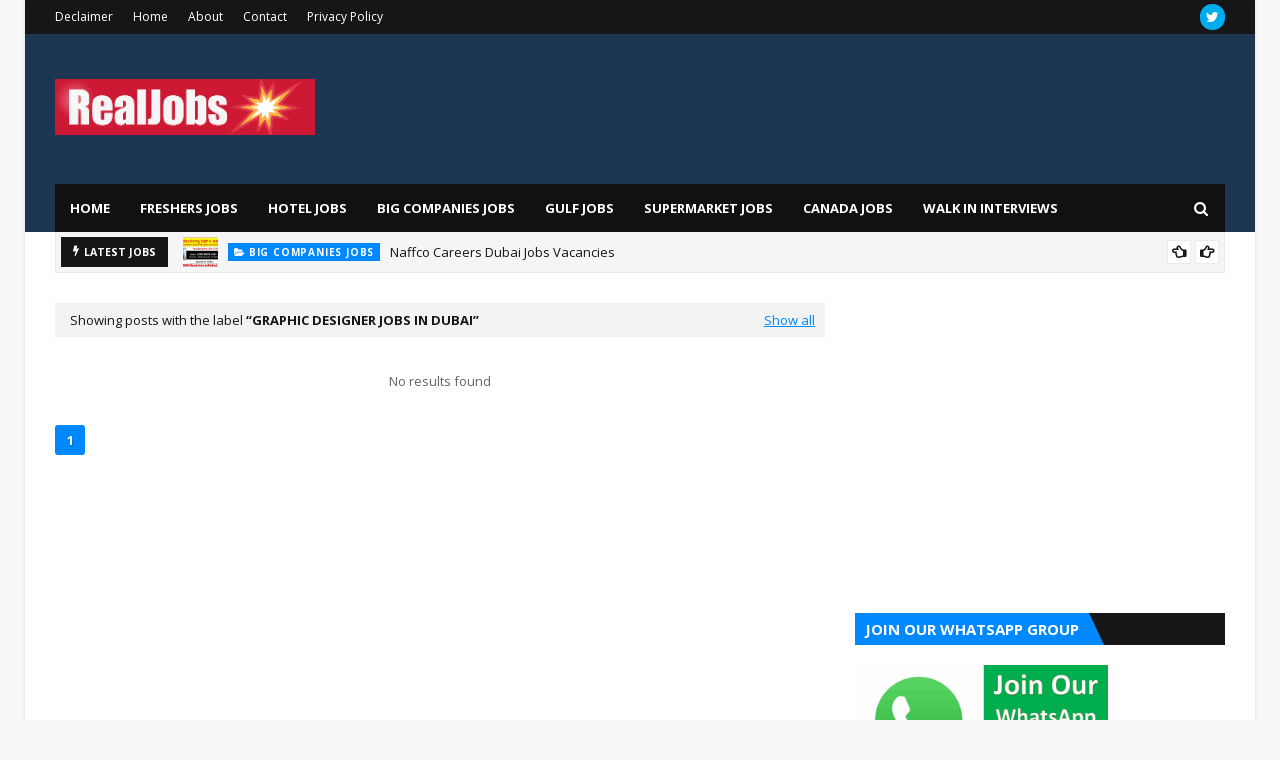

--- FILE ---
content_type: text/html; charset=utf-8
request_url: https://www.google.com/recaptcha/api2/aframe
body_size: 266
content:
<!DOCTYPE HTML><html><head><meta http-equiv="content-type" content="text/html; charset=UTF-8"></head><body><script nonce="pYR9goSN9riII4DMru4F0w">/** Anti-fraud and anti-abuse applications only. See google.com/recaptcha */ try{var clients={'sodar':'https://pagead2.googlesyndication.com/pagead/sodar?'};window.addEventListener("message",function(a){try{if(a.source===window.parent){var b=JSON.parse(a.data);var c=clients[b['id']];if(c){var d=document.createElement('img');d.src=c+b['params']+'&rc='+(localStorage.getItem("rc::a")?sessionStorage.getItem("rc::b"):"");window.document.body.appendChild(d);sessionStorage.setItem("rc::e",parseInt(sessionStorage.getItem("rc::e")||0)+1);localStorage.setItem("rc::h",'1768680101362');}}}catch(b){}});window.parent.postMessage("_grecaptcha_ready", "*");}catch(b){}</script></body></html>

--- FILE ---
content_type: text/javascript; charset=UTF-8
request_url: https://www.realjobsindubai.in/feeds/posts/default?alt=json-in-script&max-results=12&callback=jQuery1124042974826727258764_1768680097729&_=1768680097730
body_size: 72460
content:
// API callback
jQuery1124042974826727258764_1768680097729({"version":"1.0","encoding":"UTF-8","feed":{"xmlns":"http://www.w3.org/2005/Atom","xmlns$openSearch":"http://a9.com/-/spec/opensearchrss/1.0/","xmlns$blogger":"http://schemas.google.com/blogger/2008","xmlns$georss":"http://www.georss.org/georss","xmlns$gd":"http://schemas.google.com/g/2005","xmlns$thr":"http://purl.org/syndication/thread/1.0","id":{"$t":"tag:blogger.com,1999:blog-5670375524032118404"},"updated":{"$t":"2026-01-17T18:47:02.791+05:30"},"category":[{"term":"Big Companies Jobs"},{"term":"Hotel Jobs"},{"term":"Daily Dubai Jobs"},{"term":"Hotel Jobs In Dubai"},{"term":"dubai big jobs"},{"term":"Jobs In Saudi Arabia"},{"term":"Jobs In QATAR"},{"term":"jobs in Kuwait"},{"term":"Jobs In USA"},{"term":"Jobs in Canada"},{"term":"HOSPITAL JOBS"},{"term":"Dubai Freshers Jobs"},{"term":"supermarket jobs"},{"term":"Hotel Jobs In Abu Dhabi"},{"term":"Supermarket Jobs IN Dubai"},{"term":"school jobs in dubai"},{"term":"Jobs In Bahrain"},{"term":"Teaching Jobs In Dubai"},{"term":"jobs in abu dhabi"},{"term":"Jobs in india"},{"term":"supermarket job in dubai"},{"term":"Dubai Hotel Jobs"},{"term":"hospital jobs in dubai"},{"term":"Jobs In Oman"},{"term":"Jobs In Sharjah"},{"term":"HowTo"},{"term":"Jobs in UAE"},{"term":"Civil Engineering Jobs In Dubai"},{"term":"Jobs In US"},{"term":"Mechanical Engineering Jobs In UAE"},{"term":"Teaching jobs in Sharjah"},{"term":"jobs in ajman"},{"term":"jobs in ras al Khaimah"},{"term":"Admin jobs in Abu Dhabi"},{"term":"Engineering jobs in dubai"},{"term":"JOBS IN UK"},{"term":"Mechanical Engineering jobs in Dubai"},{"term":"Receptionist Jobs In Dubai"},{"term":"Teaching Jobs"},{"term":"part time jobs in sharjah"},{"term":"Digital Marketing Jobs"},{"term":"Digital Marketing Jobs In Dubai"},{"term":"HVAC Engineer Jobs In UAE"},{"term":"Receptionist Jobs In Abu Dhabi"},{"term":"Receptionist jobs"},{"term":"Store Keeper Jobs In UAE"},{"term":"banking jobs in dubai"},{"term":"store keeper jobs in dubai"},{"term":"supermarket Jobs In UAE"},{"term":"Admin Jobs In Dubai"},{"term":"Bank Jobs"},{"term":"Cleaner jobs in Dubai"},{"term":"Cleaning jobs"},{"term":"Computer operator jobs in Dubai"},{"term":"Engineer Jobs"},{"term":"Hotel Jobs In Sharjah"},{"term":"IT Jobs In Abu Dhabi"},{"term":"IT Jobs In Dubai"},{"term":"Marketing jobs in Dubai"},{"term":"graphic designer jobs in dubai"},{"term":"jobs in dubai"},{"term":"part time jobs in abu dhabi"},{"term":"storekeeper jobs in Dubai"},{"term":"teaching jobs in dubai indian schools"},{"term":"Avari Hotel Dubai Careers"},{"term":"Bank jobs in Dubai"},{"term":"Cleaning Jobs in Dubai"},{"term":"Dubai jobs"},{"term":"Graphic Designer Jobs"},{"term":"Hotel Jobs In Ras Al Khaimah"},{"term":"airport jobs in Sharjah"},{"term":"hotel jobs in Qatar"},{"term":"supermarket helper jobs in dubai"},{"term":"Admin Jobs"},{"term":"Airline jobs"},{"term":"Cashier Jobs"},{"term":"IT Sales Jobs In Dubai"},{"term":"JA Resorts \u0026 Hotel Careers"},{"term":"Jobs In Saudi"},{"term":"Jobs In Singapore"},{"term":"Us jOBS"},{"term":"Waiter Jobs In Dubai"},{"term":"accountant jobs in abu Dhabi"},{"term":"ajman jobs"},{"term":"cashier jobs in dubai"},{"term":"free jobs in dubai"},{"term":"hvac engineer"},{"term":"jobs in ras al khaimah for female"},{"term":"sales and marketing jobs in dubai"},{"term":"sales engineer jobs in Dubai"},{"term":"teaching jobs in dubai schools"},{"term":"Abu Dhabi Jobs"},{"term":"Al Futtaim Career"},{"term":"Caesars Palace Bluewaters Dubai Careers"},{"term":"Carrefour Jobs In Dubai"},{"term":"Cashier Jobs in Dubai Mall"},{"term":"Cashier job in dubai"},{"term":"Cashier jobs in Supermarket"},{"term":"Data Entry Operator Jobs"},{"term":"Dubai free jobs"},{"term":"Dunkin Donuts Careers"},{"term":"Expo 2020 Careers"},{"term":"Fresher Jobs"},{"term":"IT Jobs In Dubai \u0026 UAE"},{"term":"IT manager Jobs In Dubai"},{"term":"Jobs In Australia"},{"term":"Jobs In United Kingdom"},{"term":"Meraas Careers"},{"term":"Meraas Dubai Careers"},{"term":"Office Secretary Jobs In Dubai"},{"term":"Ras Al Khaimah Airport Jobs"},{"term":"Sheraton Grand Hotel Careers"},{"term":"Sheraton Hotel Careers"},{"term":"Taj Jumeirah Lake Towers Dubai Careers"},{"term":"Waiter\/Waitress Jobs In Dubai"},{"term":"canadian hospital dubai careers"},{"term":"carrefour careers uae"},{"term":"data entry jobs in Dubai"},{"term":"data entry jobs in sharjah"},{"term":"data entry operator jobs in dubai"},{"term":"driver jobs in abu dhabi"},{"term":"electrical engineering jobs in dubai"},{"term":"helper Jobs in dubai"},{"term":"hotel jobs in ajman"},{"term":"it jobs in sharjah"},{"term":"jobs in al ain"},{"term":"latest jobs in sharjah"},{"term":"lenovo careers"},{"term":"part time jobs in Ajman."},{"term":"pwc careers uae"},{"term":"sales engineer jobs in UAE"},{"term":"teaching jobs in dubai 2020"},{"term":"today walk in interview"},{"term":"tryp by wyndham dubai careers"},{"term":"walk in interview in dubai"},{"term":"AC Technicians Jobs In Dubai"},{"term":"Abu Dhabi"},{"term":"Abu Dhabi National Insurance company careers"},{"term":"Ajman University Careers"},{"term":"Al Bustan Centre \u0026 Residence Careers"},{"term":"Bahrain petroleum careers"},{"term":"Bartender Jobs"},{"term":"Bartender Jobs In Dubai"},{"term":"Byblos Hotel Dubai Careers"},{"term":"Cashier\/General Helper Jobs"},{"term":"Civil Engineer Jobs"},{"term":"Cosmopolitan Hotel Dubai Careers"},{"term":"Documents Controller Jobs In Dubai"},{"term":"Documents Controller Jobs In UAE"},{"term":"Dubai Bank Jobs"},{"term":"Dubai CV Formate"},{"term":"Dubai Jobs In INDIA"},{"term":"Dulsco Careers"},{"term":"Electrician Jobs In Dubai"},{"term":"Executive Secretary Jobs In Dubai"},{"term":"Five Palm Jumeirah Careers"},{"term":"Free jobs in gulf"},{"term":"Fresher Jobs In UAE"},{"term":"G4S Careers UAE"},{"term":"Helper \/ Labor Jobs In Dubai"},{"term":"IKEA Careers UAE"},{"term":"IT Jobs"},{"term":"IT Networking jobs in Dubai"},{"term":"IT Support Jobs In Dubai"},{"term":"Jobs In Canada  Jobs in USA  Jobs In UAE  Jobs In Singapore  Jobs in UK  Jobs in Saudi  Jobs In Australia"},{"term":"Jobs In Malaysia"},{"term":"Jobs In UAE For Freshers"},{"term":"Jobs in foreign"},{"term":"Lenovo Careers India"},{"term":"Lenovo Careers USA"},{"term":"Majid Al Futtaim Careers"},{"term":"Mc Donald Jobs In Dubai"},{"term":"Meydan Careers"},{"term":"Meydan Hotel Careers"},{"term":"Microsoft Jobs In UAE"},{"term":"Nursing jobs"},{"term":"Office Boy Job Vacancies in Dubai"},{"term":"Philips Jobs"},{"term":"Pullman Hotel Jobs In Sharjah"},{"term":"Sales Jobs"},{"term":"Sales Jobs In Abu Dhabi"},{"term":"Sales Jobs In Dubai"},{"term":"School Jobs In Abu Dhabi"},{"term":"Security Guard Jobs In Dubai"},{"term":"Spermarket Jobs In Sharjah"},{"term":"Supermarket Jobs IN Ajman"},{"term":"Walk in interview in abu Dhabi"},{"term":"abela \u0026 co"},{"term":"abela \u0026 co careers"},{"term":"abela \u0026 co dubai"},{"term":"abela and co"},{"term":"abela and co careers"},{"term":"address sky view careers"},{"term":"address sky view dubai careers"},{"term":"address sky view hotel dubai careers"},{"term":"address sky view hotel jobs"},{"term":"ajman jobs in dubai"},{"term":"bar waiter jobs in dubai"},{"term":"bechtel careers"},{"term":"canal central hotel dubai careers"},{"term":"cerner careers"},{"term":"construction store keeper jobs in uae"},{"term":"dolphin energy careers"},{"term":"expo 2020 careers dubai"},{"term":"g4s abu dhabi careers"},{"term":"g4s careers dubai"},{"term":"g4s dubai careers"},{"term":"g4s security careers"},{"term":"g4s uae careers"},{"term":"golden sands hotel apartments careers"},{"term":"golden sands hotel apartments jobs"},{"term":"government jobs in dubai"},{"term":"grand central hotel dubai careers"},{"term":"grand exelsior hotel deira dubai careers"},{"term":"head waiter jobs in dubai"},{"term":"ja resorts \u0026 hotels careers"},{"term":"jobs in abu dhabi for freshers"},{"term":"jobs in ras al khaimah for freshers"},{"term":"jobs in ras al khaimah offices"},{"term":"keo international consultants careers"},{"term":"le meridien careers dubai"},{"term":"le meridien dubai careers"},{"term":"le meridien hotel dubai careers"},{"term":"le royal meridien beach resort \u0026 spa dubai careers"},{"term":"le royal meridien dubai careers"},{"term":"meraas careers dubai"},{"term":"meraas holding careers"},{"term":"meraas holdings careers"},{"term":"occidental Hotel Impz Dubai Careers"},{"term":"oil and gas careers qatar"},{"term":"packing helper jobs in Dubai"},{"term":"pwc careers dubai"},{"term":"pwc dubai careers"},{"term":"qatar gas careers"},{"term":"qatar gas qatar careers"},{"term":"qatar gas transport company careers"},{"term":"restaurant jobs in Dubai"},{"term":"restaurant jobs in uae"},{"term":"ritz carlton careers"},{"term":"sales executive jobs in dubai"},{"term":"secretary Jobs In Dubai"},{"term":"senior waiter jobs in dubai"},{"term":"sharjah Jobs"},{"term":"sheraton grand hotel dubai careers"},{"term":"supermarket cashier jobs in dubai"},{"term":"supermarket jobs in sharjah."},{"term":"taxi driver jobs in dubai"},{"term":"teaching jobs in abu dhabi"},{"term":"the address sky view jobs"},{"term":"total careers uae"},{"term":"tryp by wyndham dubai"},{"term":"uae jobs"},{"term":"walk in interview in dubai tomorrow"},{"term":"25 Hours Careers"},{"term":"ABB Careers"},{"term":"ABK Careers"},{"term":"AC Teachnicians"},{"term":"AC technician Jobs In Dubai"},{"term":"ADECO Careers"},{"term":"ADIA Careers"},{"term":"ADIB Careers"},{"term":"ADNIC Jobs"},{"term":"ADNOC Careers"},{"term":"ADWEA Careers"},{"term":"AGGREKO Careers"},{"term":"AGHTIA Careers"},{"term":"AHMED SEDDIQUI \u0026 Sons Careers"},{"term":"AIZIZI Developments Careers"},{"term":"ALGHANIM Careers"},{"term":"ALMOAYYED Careers"},{"term":"ALRAJHI Careers"},{"term":"ALTORATH Consulting Engineers Careers"},{"term":"ARCHIRODON Careers"},{"term":"ASWAAQ Careers"},{"term":"AWS Careers"},{"term":"AZIZI Developments Careers"},{"term":"Abbott Careers"},{"term":"Abu Dhabi Health Services Jobs careers"},{"term":"Abu Dhabi Health Services careers"},{"term":"Abu Dhabi Indian School Careers"},{"term":"Abu Dhabi Motors Careers"},{"term":"Abu Dhabi National Oil Company Jobs"},{"term":"Abu Dhabi University Careers"},{"term":"Accor Careers"},{"term":"Accor Hotel Dubai Careers"},{"term":"Adek Careers"},{"term":"Adobe Careers"},{"term":"Afaq Careers"},{"term":"Afia insurance careers"},{"term":"Ain Al Khaleej Hospital Careers"},{"term":"Air Arabia Career"},{"term":"Airblue Careers"},{"term":"Airlines Jobs In Dubai"},{"term":"Airport jobs"},{"term":"Airtable Careers"},{"term":"Ajman"},{"term":"Ajman Bank Careers"},{"term":"Al Adil Supermarket jobs in dubai"},{"term":"Al Ain Jobs"},{"term":"Al Ansari Exchange Careers"},{"term":"Al Bait Hotel Jobs In Sharjah"},{"term":"Al Barakah Holding Careers"},{"term":"Al Bustan Centre \u0026 Residence Careers Dubai"},{"term":"Al Fahim Group Careers"},{"term":"Al Fardan Exchange Careers"},{"term":"Al Garhoud Private Hospital Careers"},{"term":"Al Ghazi Careers"},{"term":"Al Habtoor Careers"},{"term":"Al Jalila Hospital Careers"},{"term":"Al Khoory Hotel Jobs"},{"term":"Al Marwan General Contracting Company Careers"},{"term":"Al Mulla Group Careers"},{"term":"Al Naboodah Group  Jobs"},{"term":"Al Qassimi Hospital Careers"},{"term":"Al Reem Hospital Careers"},{"term":"Al Rostamani Group Careers careers"},{"term":"Al Rostamani Group Careers careers dubai"},{"term":"Al Rostamani Group Careers careers uae"},{"term":"Al SAGR National Insurance Company  Careers"},{"term":"Al Salam Community School careers"},{"term":"Al Sayer Careers"},{"term":"Al Shamsi Holdings Careers"},{"term":"Al Shirawi Careers"},{"term":"Aldar careers"},{"term":"Alef Education Careers"},{"term":"Ali Bin Ali Careers"},{"term":"Almarai Careers"},{"term":"Alshaya Group Careers"},{"term":"Alyasra careers"},{"term":"Amana Healthcare Careers"},{"term":"Amazon Careers Dubai."},{"term":"Amec Foster Careers"},{"term":"American Hospital Dubai Careers"},{"term":"Amity School Dubai Careers"},{"term":"Ansar Mall Jobs"},{"term":"Apple Careers UAE"},{"term":"Apple Company Jobs"},{"term":"Arabian construction company careers"},{"term":"Aries Group Of Companies Careers"},{"term":"Armani Hotel Dubai Careers"},{"term":"Asiana Hotel Dubai Careers"},{"term":"Aspen Heights British School Careers"},{"term":"Atlantis Careers"},{"term":"Atlantis Dubai Careers"},{"term":"Aurecon Job Vacancy Openings 2020 UAE | SINGAPORE"},{"term":"Aviation careers"},{"term":"Axiom Careers UAE"},{"term":"Ayla Careers"},{"term":"Ayla Hotel Careers"},{"term":"BAHRA Electric Careers"},{"term":"BAS Bahrain Careers"},{"term":"BCG Careers"},{"term":"BYJUS Careers"},{"term":"Bahrain Development Bank Careers"},{"term":"Bahrain petroleum careers 2021"},{"term":"Bahrain petroleum careers 2023"},{"term":"Baladna careers"},{"term":"Banyan tree career doha"},{"term":"Barista Jobs In Dubai"},{"term":"Bin Sina Pharmcy Careers"},{"term":"Bloom World Academy Careers"},{"term":"Bollore Logistics Careers"},{"term":"Brecks Group Careers"},{"term":"Brentford LLC Abu Dhabi Careers"},{"term":"Bupa Careers"},{"term":"Burj Al Arab Careers"},{"term":"Burj Khalifa Careers"},{"term":"CAE Careers"},{"term":"Canva Careers"},{"term":"Careem Careers"},{"term":"Cashier Vacancy in Dubai"},{"term":"Caterpiller Careers"},{"term":"Celavi dubai careers"},{"term":"Charterhouse Careers"},{"term":"Chef De Partie Jobs In Dubai"},{"term":"Chef Jobs"},{"term":"Chef Jobs In Dubai"},{"term":"City Exchange Careers"},{"term":"Citymax Hotel Careers"},{"term":"Cleaning Supervisor jobs in dubai"},{"term":"Cook jobs in dubai"},{"term":"Credence High School Dubai Careers"},{"term":"Credence Hight school dubai jobs"},{"term":"Crowne Plaza Careers"},{"term":"Cruise JObs"},{"term":"Cummins Careers UK"},{"term":"Cupola Careers"},{"term":"Customer Service Representative jobs in Dubai"},{"term":"Czech Rehabilitation Hospital Al Ain Careers"},{"term":"DANZAS Careers"},{"term":"DASMAN Diabetes Institute Careers"},{"term":"DHL Careers"},{"term":"DHL Jobs"},{"term":"DIFC Careers"},{"term":"DMCC Careers"},{"term":"DP World Careers"},{"term":"Daman Careers"},{"term":"Danaher Careers"},{"term":"Danat hotel Careers"},{"term":"Darwish Bin Ahmed \u0026 Sons Careers"},{"term":"Datadog careers"},{"term":"Deira International School careers"},{"term":"Dell Careers Dubai"},{"term":"Dell Hiring Staff In UAE \u0026 SAUDI"},{"term":"Deutsche Bank Careers"},{"term":"Dragon Oil Careers"},{"term":"Driver Jobs"},{"term":"Driver jobs in dubai"},{"term":"Dubai 10th \u0026 12th Pass Jobs For Indians |Job in Dubai|"},{"term":"Dubai Airport Jobs"},{"term":"Dubai Aquarium Careers"},{"term":"Dubai British School Careers"},{"term":"Dubai CV Format"},{"term":"Dubai Carmel School Careers"},{"term":"Dubai Customes Careers"},{"term":"Dubai Hills Mall Jobs"},{"term":"Dubai London Speciality Hospital careers"},{"term":"Dubai Mall"},{"term":"Dubai Metro Jobs"},{"term":"Dubai Refreshments Careers"},{"term":"Dubai Scholars Private School careers"},{"term":"Dubai merck jobs"},{"term":"Dubai parks and resort careers"},{"term":"Dynatrade Automotive careers"},{"term":"ECO Facility Management LLC Careers"},{"term":"EFS Careers"},{"term":"EIFM Careers"},{"term":"EKKANOO Careers"},{"term":"ENOC Careers"},{"term":"Ecobee Careers"},{"term":"Electra Abu Dhabi LLC Careers"},{"term":"Electrician Jobs"},{"term":"Emirates Flight Catering Careers"},{"term":"Emirates Jobs"},{"term":"Emirates NBD Careers"},{"term":"Emirates Palace Careers"},{"term":"Emirates Skycargo Careers"},{"term":"Empower Careers"},{"term":"Enova Careers"},{"term":"Enova Careers. Enova Facilities Management Jobs In Dubai"},{"term":"Environment \u0026 Water Authority UAE Careers"},{"term":"Ericsson Dubai Careers"},{"term":"Etihad rail careers"},{"term":"Etimad Holding Careers"},{"term":"Etisalat Careers"},{"term":"Etisalat Jobs In Dubai"},{"term":"Eurocar Careers"},{"term":"FLYADEAL Careers"},{"term":"Factory Workers Wanted in Canada"},{"term":"Fairmont Careers"},{"term":"Farnek Careers"},{"term":"Flydubai careers"},{"term":"Foreign Exchange"},{"term":"Fortes Education Careers"},{"term":"Free Jobs In UAE"},{"term":"Free dubai jobs"},{"term":"Freshers Jobs In Dubai"},{"term":"Fruit Picking Jobs"},{"term":"Fruit Picking Jobs in Canada"},{"term":"G4S Careers"},{"term":"G4S Dubai Jobs"},{"term":"GALADARI Careers"},{"term":"GCAA Careers"},{"term":"GHASSAN ABOUD GROUP CAREERS"},{"term":"Galfar Emirates Jobs"},{"term":"Gevora Hotel Careers"},{"term":"Golden Sand Hotel Apartment Careers"},{"term":"Google Careers"},{"term":"Government Jobs In Sharjah"},{"term":"Grand Cosmopolitan Hotel Dubai Careers"},{"term":"Grand Mall Careers"},{"term":"Gulf International Bank Careers"},{"term":"H\u0026M Careers"},{"term":"HALIAN Careers"},{"term":"HEALTHPOINT Careers"},{"term":"HP Careers"},{"term":"HR Jobs In Dubai"},{"term":"HSBC Careers"},{"term":"HSE Jobs In UAE"},{"term":"HVAC Engineer Jobs In Dubai"},{"term":"HY VEE Careers"},{"term":"Halliburton Careers"},{"term":"Heisco Careers"},{"term":"Heriot Watt Dubai Careers"},{"term":"Hill international careers"},{"term":"Hilti Careers"},{"term":"Hitachi careers"},{"term":"Hospitality jobs in dubai"},{"term":"Hotel Jobs In Al Ain"},{"term":"How To Make CV\/Resume"},{"term":"Huawei Careers"},{"term":"Hulu Careers"},{"term":"IATA Careers"},{"term":"INJAZAT Careers"},{"term":"IPAMS Careers"},{"term":"IT Jobs In Abu Dhabi."},{"term":"ITP Careers"},{"term":"Infroma Careers"},{"term":"Innoventures Education Careers"},{"term":"Instacart Careers"},{"term":"Instashop careers"},{"term":"Insurance Jobs In Dubai"},{"term":"Insurance company jobs in dubai"},{"term":"Iranian Hospital Careers"},{"term":"JASHANMAL Dubai Careers"},{"term":"JOJALUKKAS Exchange Careers"},{"term":"Jafza Careers"},{"term":"Jobs Chaina"},{"term":"Jobs In Canada  Jobs In UAE"},{"term":"Jobs In Dubai For Freshers"},{"term":"Jobs In Dubai mall"},{"term":"Jobs In Germany"},{"term":"Jobs In Hong Kong"},{"term":"Jobs In Malta"},{"term":"Jobs In Mayalsia"},{"term":"Jobs In Poland"},{"term":"Jobs In UAE Jobs In Kurdistan"},{"term":"Jobs In United States"},{"term":"Jobs in Channai"},{"term":"Jobs in gulf"},{"term":"Julphar Careers"},{"term":"Juma Al Majid Careers"},{"term":"Jumbo Electronics Careers"},{"term":"Jumeirah Group Careers"},{"term":"Jumeirah University Careers"},{"term":"KANAD Hospital Careers"},{"term":"KEOLIS Careers"},{"term":"KUWAIT \u0026 INDIA 2020"},{"term":"Kanoo Group Careers"},{"term":"Kempinski Careers"},{"term":"Kerzner careers"},{"term":"Khidmah Careers"},{"term":"LALS Group Careers"},{"term":"LVMH Careers"},{"term":"Landmark Group Dubai Careers"},{"term":"LinkedIn Careers"},{"term":"Louvre Abu Dhabi Careers"},{"term":"Loyola International School Qatar Careers"},{"term":"LuLu Hypermarket Careers"},{"term":"Lulu Exchange Careers"},{"term":"M\u0026T Bank Careers"},{"term":"MALOMATIA Careers"},{"term":"MBC Careers"},{"term":"MBRU Careers"},{"term":"MEDEOR Hospital Careers"},{"term":"MERSKANLOO International Exchange Careers"},{"term":"MIRDIF Hospital Careers"},{"term":"MMI Careers"},{"term":"MUMSUSO Careers"},{"term":"MUMZWORLD Careers"},{"term":"Mace Careers"},{"term":"Maersk Oil Company Hiring Staff In UAE \u0026 India"},{"term":"Mall Jobs In Dubai"},{"term":"Mandarin Oriental careers"},{"term":"Manipal University Dubai Careers"},{"term":"Marina Mall Careers"},{"term":"Marriott Careers"},{"term":"Mastercard Dubai Careers"},{"term":"McDonalds Careers UAE"},{"term":"McDonalt Careers UAE"},{"term":"McKinsey Careers"},{"term":"Mechanical engineer jobs in uae"},{"term":"Media One Hotel Dubai Careers"},{"term":"Medtronic Careers"},{"term":"Mercedes Daimler AG Directly Recruitment In India | UAE"},{"term":"Merck hiring staff"},{"term":"Microsoft Careers Dubai"},{"term":"Microsoft UAE Careers"},{"term":"Mohammed Bin Rashid Space Centre Careers"},{"term":"Mubadala Careers"},{"term":"Muscat duty free jobs for ladies"},{"term":"NAKILAT Careers"},{"term":"NALCO Jobs In Dubai"},{"term":"NALCO Jobs In Saudi"},{"term":"NALCO Jobs in india"},{"term":"NAS Kuwait Careers"},{"term":"NBF Careers"},{"term":"NEXTCARE Careers"},{"term":"NMDC Careers"},{"term":"NOMAC Careers"},{"term":"Naffco Careers"},{"term":"Nakheel Group Careers"},{"term":"Namshi Careers"},{"term":"National Bank Of Abu Dhabi Careers"},{"term":"National Oilwell Varco Careers"},{"term":"Nestle Careers"},{"term":"Nestle Dubai Careers"},{"term":"Nesto Hypermarket Jobs"},{"term":"Novartis Careers UAE"},{"term":"Nurse Jobs In Dubai"},{"term":"Nursing Jobs In US"},{"term":"Nursing jobs in Dubai"},{"term":"OTIS Careers"},{"term":"Office Boy Jobs in Dubai"},{"term":"Oman Airport Jobs"},{"term":"Oman Insurance Careers"},{"term":"Ooredoo Qatar Careers"},{"term":"Opentext Careers"},{"term":"Oriana Hospital Sharjah  Careers"},{"term":"Orient Insurance Careers"},{"term":"PEMBINA CAREERS"},{"term":"PXG Careers"},{"term":"Packing Helper Jobs"},{"term":"Palo Alto Networks Careers"},{"term":"Panda Careers"},{"term":"Parsons Careers"},{"term":"Pepsico Careers Dubai"},{"term":"Petrofac Careers"},{"term":"Pfizer UAE Careers"},{"term":"Philips Careers"},{"term":"Plumber job in dubai"},{"term":"Procore Careers"},{"term":"Provis Careers"},{"term":"Pure Storage Careers"},{"term":"QATAR"},{"term":"Qatar Airline Jobs"},{"term":"Qatar Energy Careers"},{"term":"Qatar Foundation Careers"},{"term":"Qatar Jobs"},{"term":"Qatar airways Careers"},{"term":"Quicken Loans Careers"},{"term":"RAK Academy Careers"},{"term":"RAK Airport Careers"},{"term":"RAK Ceramics Careers"},{"term":"RAKEZ Careers"},{"term":"RCCL Careers"},{"term":"RTA Careers"},{"term":"Ramboll Careers"},{"term":"Raqmiyat Careers"},{"term":"Reckitt Benskiser Careers"},{"term":"Repton School Abu Dhabi Careers"},{"term":"Richemont careers"},{"term":"Rite Aid Careers"},{"term":"Rixos Bab Al Bahr careers"},{"term":"Roche Careers"},{"term":"Rocky Real Estate Careers"},{"term":"Rosewood Abu Dhabi Careers"},{"term":"Rotana careers"},{"term":"Royal Continental Hotel Dubai careers"},{"term":"Royal Jet Careers"},{"term":"SABB Careers"},{"term":"SACOOR Brothers Careers"},{"term":"SAP Careers"},{"term":"SEO Jobs In Dubai"},{"term":"SEWA Careers"},{"term":"SILAH Gulf Careers"},{"term":"SNC Lavalin Careers"},{"term":"STEIGNEBERGER HOTE DOHA CAREERS"},{"term":"Sahara Center Careers"},{"term":"Saipem Careers"},{"term":"Salt Recruitment"},{"term":"Saudi German Hospital Careers"},{"term":"Scotiabank Careers"},{"term":"Security Jobs In Dubai"},{"term":"Sephora Careers UAE"},{"term":"Shangri La Careers"},{"term":"Shangri La Hotel Careers"},{"term":"Shapoorji Pollonji Mideast LLC Dubai Careers"},{"term":"Sharaf DG Careers"},{"term":"Sharjah \u0026 Ajman"},{"term":"Sharjah ARt Foundation Careers"},{"term":"Sharjah Coop Careers"},{"term":"Sharjah Port Jobs"},{"term":"Sheraton Hotel Careers Dubai"},{"term":"Ship Jobs"},{"term":"Siemens Careers"},{"term":"Singapore jobs"},{"term":"Site engineer jobs"},{"term":"Sky News Arabia Careers"},{"term":"Snapchat Careers"},{"term":"Sofitel Dubai Careers"},{"term":"Sophos Careers"},{"term":"Standard Chartered Bank Careers"},{"term":"Streit Group Carees"},{"term":"Subsea7 Careers"},{"term":"Sultan Center Careers"},{"term":"Sumerian Health Abu Dhabi Careers"},{"term":"Sun and Sand Careers"},{"term":"TASC Careers"},{"term":"TRYP By Whyndham Dubai Careers"},{"term":"Taaleem Careers"},{"term":"Tabreed Careers"},{"term":"Talabat Careers"},{"term":"Tamdeen Careers"},{"term":"Technip Careers"},{"term":"Thales Careers"},{"term":"The Aquila School Careers"},{"term":"The Art Club Dubai Careers"},{"term":"The One Careers"},{"term":"Thuraya uae careers"},{"term":"TikTok Careers"},{"term":"Total Careers"},{"term":"Toyota Qatar Careers"},{"term":"Transmed Careers"},{"term":"Trojan Holding Careers"},{"term":"TwoFour54 Careers"},{"term":"UAE 2020  D"},{"term":"UAE | Urgent Hiring  Cashier Jobs in Dubai UAE Supermarket"},{"term":"UBER Careers"},{"term":"UDEEL careers"},{"term":"UDEEL careers profile"},{"term":"UDEEL careers profile login"},{"term":"UDEEL careers uae"},{"term":"UDEEL dubai careers"},{"term":"UNILABS Dubai careers"},{"term":"USA Job Gov"},{"term":"University Jobs In UAE"},{"term":"Veeam Careers"},{"term":"Visa Careers"},{"term":"Viva Careers"},{"term":"Waldorf Astoria DIFC Careers"},{"term":"Walk In Interview Dubai"},{"term":"Wall Street Exchange Careers"},{"term":"Warner Brothers Abu Dhabi Careers"},{"term":"Weber Shandwick Careers"},{"term":"West Zone Supermarket Careers"},{"term":"Westine Hotel and Resort Careers"},{"term":"World Security careers"},{"term":"WorleyParsons Careers"},{"term":"XCITE Careers"},{"term":"Zayed University Careers"},{"term":"Zoox Careers"},{"term":"Zulekha Hospital Careers"},{"term":"abb careers uae"},{"term":"abb uae careers"},{"term":"abc cargo careers"},{"term":"abc cargo dubai careers"},{"term":"abc cargo jobs"},{"term":"abu dhabi airport jobs"},{"term":"abu dhabi country club careers"},{"term":"abu dhabi national hotel careers"},{"term":"abu dhabi university dubai careers"},{"term":"abyat careers"},{"term":"acc careers"},{"term":"acca careers"},{"term":"accenture careers"},{"term":"accenture careers canada"},{"term":"accenture inc careers"},{"term":"accountant jobs in ajman"},{"term":"accountant jobs in ras al khaimah"},{"term":"accounting jobs in dubai"},{"term":"ack careers"},{"term":"address sky view hotel careers"},{"term":"adgeco"},{"term":"adgeco careers"},{"term":"adgeco group"},{"term":"adgeco group - abu dhabi"},{"term":"adgeco group careers"},{"term":"adgeco group careers dubai"},{"term":"adgeco group holding company"},{"term":"adgm careers"},{"term":"adidas careers"},{"term":"adidas careers uae"},{"term":"adidas dubai careers"},{"term":"adidas group careers"},{"term":"adidas uae careers"},{"term":"admin assistant jobs in dubai"},{"term":"admin jobs in dubai with salary"},{"term":"administration jobs"},{"term":"aecom careers"},{"term":"aecom careers login"},{"term":"aecom careers uae"},{"term":"aecom dubai careers"},{"term":"aecom middle east careers"},{"term":"aecom uae careers"},{"term":"affirm careers"},{"term":"agility kuwait jobs careers"},{"term":"air canada careers"},{"term":"air canada careers calgary"},{"term":"air canada careers montreal"},{"term":"air canada careers toronto"},{"term":"air canada rouge careers"},{"term":"air india careers"},{"term":"air india express careers"},{"term":"air india sats careers"},{"term":"airbnb careers"},{"term":"aiu kuwait careers"},{"term":"ajman Free zone Jobs"},{"term":"ajman university of science and technology careers"},{"term":"al Tayer Careers"},{"term":"al bustan centre and residence careers jobs"},{"term":"al bustan centre jobs in dubai"},{"term":"al futtaim careers"},{"term":"al ghurair careers"},{"term":"al jazeera airways careers"},{"term":"al khoory executive hotel dubai careers"},{"term":"al khoory hotel career"},{"term":"al khoory hotel careers"},{"term":"al khoory hotel dubai careers"},{"term":"al khoory hotel vacancies"},{"term":"al khoory hotels careers"},{"term":"al madina supermarket jobs in dubai"},{"term":"al mansoori careers"},{"term":"al marwan group career"},{"term":"al marwan group holding careers"},{"term":"al maya supermarket dubai careers"},{"term":"al meydan hotel careers"},{"term":"al naboodah careers"},{"term":"al nahiya group careers"},{"term":"al nahiya group dubai careers"},{"term":"al zahra hospital careers"},{"term":"alfardan careers"},{"term":"ali \u0026 sons abu dhabi careers"},{"term":"ali \u0026 sons careers"},{"term":"ali \u0026 sons contracting careers"},{"term":"ali abdulwahab al mutawa careers"},{"term":"ali moosa \u0026 sons contracting careers"},{"term":"aljazeera careers"},{"term":"almana careers"},{"term":"amaala careers"},{"term":"amc careers"},{"term":"amentum careers"},{"term":"american hospital abu dhabi careers"},{"term":"americana Careers"},{"term":"anantara hotel careers"},{"term":"apparel group careers"},{"term":"aramco saudi arabia careers"},{"term":"aramex careers dubai"},{"term":"arcadis  careers"},{"term":"arcadis careers"},{"term":"arcadis careers login"},{"term":"arcadis careers profile"},{"term":"arcadis careers uae"},{"term":"arcadis u s careers"},{"term":"aster dm healthcare careers"},{"term":"aster dm healthcare dubai careers"},{"term":"asyad careers"},{"term":"atkins careers"},{"term":"atlantis careers dubai"},{"term":"auk careers"},{"term":"aum careers"},{"term":"auto electrician jobs in dubai"},{"term":"avalara careers"},{"term":"avari hotel careers."},{"term":"avari hotel dubai contact number"},{"term":"avari hotel uae careers"},{"term":"azadea Group Careers Dubai"},{"term":"azizi developments dubai careers"},{"term":"bIG"},{"term":"bahrain international airport career"},{"term":"bahrain international airport careers"},{"term":"baker hughes careers uae"},{"term":"bank dubai islamic careers"},{"term":"bank muscat careers"},{"term":"bank nizwa careers"},{"term":"banyan tree careers"},{"term":"banyan tree hotel career Qatar"},{"term":"batelco careers"},{"term":"bdf careers"},{"term":"bechtel careers saudi arabia"},{"term":"bechtel careers uae"},{"term":"bechtel dubai careers"},{"term":"bechtel india careers"},{"term":"bechtel saudi arabia careers"},{"term":"bechtel saudi careers"},{"term":"bechtel uae careers"},{"term":"bfc careers"},{"term":"bibf careers"},{"term":"bin majid hotel jobs"},{"term":"bloovo careers"},{"term":"bmmi careers"},{"term":"boeing careers"},{"term":"boubyan bank careers"},{"term":"bright rider school jobs in abu dhabi"},{"term":"british Council Careers"},{"term":"british airways careers"},{"term":"british airways careers cabin crew"},{"term":"british airways careers ground staff"},{"term":"british airways careers uk"},{"term":"british airways pilot careers"},{"term":"bulgari hotel dubai careers"},{"term":"bungie careers"},{"term":"byblos hotel careers"},{"term":"canada post job"},{"term":"canada post jobs"},{"term":"canada post jobs calgary"},{"term":"canadian hospital careers dubai"},{"term":"canadian hospital careers hospital jobs in dubai"},{"term":"canon careers"},{"term":"canon careers dubai"},{"term":"canon careers uae"},{"term":"careem careers dubai"},{"term":"careem dubai careers"},{"term":"careem uae careers"},{"term":"career at zulekha hospital"},{"term":"careers at careem"},{"term":"careers at emerson"},{"term":"careers at g4s uae"},{"term":"careers at google"},{"term":"careers at meydan hotel dubai"},{"term":"careers at thumbay group"},{"term":"careers dewa"},{"term":"careers dubai"},{"term":"careers g4s"},{"term":"careers husky energy"},{"term":"careers in carrefour uae"},{"term":"careers in pwc dubai"},{"term":"careers in vodafone Qatar"},{"term":"careers meydan hotel"},{"term":"carlton downtown hotel careers"},{"term":"carrefour careers"},{"term":"carrefour careers in uae"},{"term":"carrefour careers uae 20201"},{"term":"carrefour careers uae 2021"},{"term":"carrefour uae careers"},{"term":"cashier jobs in dubai duty free"},{"term":"cashier jobs in supermarket in dubai"},{"term":"cbq careers"},{"term":"central hotel careers"},{"term":"central hotel dubai careers"},{"term":"central hotels dubai careers"},{"term":"central paris hotel dubai contact number"},{"term":"cerner careers bangalore"},{"term":"cerner careers for freshers"},{"term":"cerner careers in bangalore"},{"term":"cerner careers india"},{"term":"cerner jobs"},{"term":"ch2m careers"},{"term":"chalhoub group careers dubai"},{"term":"chevron international gas inc. qatar careers"},{"term":"chowking abu dhabi careers"},{"term":"chowking careers"},{"term":"chowking delivery jobs"},{"term":"chowking dubai careers"},{"term":"chowking jobs in dubai"},{"term":"chowking uae careers"},{"term":"cinema city careers"},{"term":"cisco careers"},{"term":"cisco careers login"},{"term":"cisco dubai careers"},{"term":"cisco systems careers"},{"term":"citibank UAE Careers"},{"term":"city university college of ajman careers"},{"term":"civil engineering jobs in UAE"},{"term":"civil engineering jobs in dubai for freshers"},{"term":"cnaq careers"},{"term":"cnrl campus careers"},{"term":"cnrl careers"},{"term":"cnrl careers calgary"},{"term":"cnrl careers fort mcmurray"},{"term":"cnrl careers login"},{"term":"cnrl com careers"},{"term":"coinbase careers"},{"term":"construction companies in uae jobs"},{"term":"construction electrical engineer jobs in uae"},{"term":"construction jobs in dubai"},{"term":"corniche hotel abu dhabi careers"},{"term":"cox careers"},{"term":"credence hight school dubai jobs teaching"},{"term":"cummins careers USA"},{"term":"customer service jobs in Dubai"},{"term":"customer service jobs in UAE"},{"term":"customer service jobs in abu dhabi"},{"term":"damac careers dubai"},{"term":"damas careres"},{"term":"danway careers"},{"term":"danway dubai careers"},{"term":"danway electrical and mechanical engineering llc careers"},{"term":"dar al riyadh careers"},{"term":"data entry  jobs in dubai for freshers"},{"term":"dell careers"},{"term":"dell careers middle east"},{"term":"dell careers uae"},{"term":"dell dubai careers"},{"term":"dell emc careers"},{"term":"deloitte careers"},{"term":"dewa careers"},{"term":"dewa careers login"},{"term":"dewa careers registration"},{"term":"dewa dubai careers"},{"term":"dnata Dubai Careers"},{"term":"document controller jobs in uae"},{"term":"doha bank careers"},{"term":"dolphin energy careers Qatar"},{"term":"dolphin energy jobs"},{"term":"dolphin energy qatar careers"},{"term":"dps Sharjah Careers"},{"term":"drydocks careers"},{"term":"du careers"},{"term":"dubai ambulance careers"},{"term":"dubai careers"},{"term":"dubai chamber careers"},{"term":"dubai chamber jobs"},{"term":"dubai duty free jobs"},{"term":"dubai expo2020 careers"},{"term":"dubai free jobs free jobs in uae"},{"term":"dubai free visa company jobs 2021"},{"term":"dubai mall jobs"},{"term":"dubai municipality jobs"},{"term":"dubai nestle careers"},{"term":"dubai new jobs"},{"term":"dubaijobs"},{"term":"ducab abu dhabi careers"},{"term":"ducab careers"},{"term":"ducab uae careers"},{"term":"dulsco careers dubai"},{"term":"dulsco dubai careers"},{"term":"dulsco llc careers."},{"term":"dulsco uae careers"},{"term":"dunkin donuts careers dubai"},{"term":"dunkin donuts careers uae"},{"term":"dunkin donuts dubai careers"},{"term":"dunkin donuts uae careers"},{"term":"duqm refinery careers"},{"term":"duserve careers"},{"term":"dusit thani careers"},{"term":"dyncorp international careers"},{"term":"earth supermarket careers"},{"term":"ega careers"},{"term":"el seif careers"},{"term":"el seif jobs"},{"term":"el-seif"},{"term":"electrical and electronics engineering jobs in dubai."},{"term":"electrical engineering jobs in dubai for freshers"},{"term":"electrician jobs in dubai airport"},{"term":"electrician jobs in dubai hotels"},{"term":"electrician jobs in dubai salary"},{"term":"elite byblos hotel careers"},{"term":"emaar careers dubai"},{"term":"emarat careers"},{"term":"emaratech careers"},{"term":"emaratech dubai jobs"},{"term":"emc dell careers"},{"term":"emerson automation careers"},{"term":"emerson careers"},{"term":"emerson careers dubai"},{"term":"emerson dubai careers"},{"term":"emerson uae careers"},{"term":"emirates careers"},{"term":"emirates group careers"},{"term":"emirates islamic bank careers"},{"term":"emirates taxi sharjah driver jobs"},{"term":"emirates trasnport careres"},{"term":"empost careers"},{"term":"emrill careers"},{"term":"english teaching jobs in dubai"},{"term":"enova careers dubai"},{"term":"etihad airways careers"},{"term":"expo 2020 opportunities"},{"term":"expo 2020 uae careers"},{"term":"ey careers"},{"term":"ezdan palace hotel careers"},{"term":"fab bank uae careers"},{"term":"facebook careers"},{"term":"farah leisure careers"},{"term":"fifa jobs qatar"},{"term":"five9 careers"},{"term":"flynas careers"},{"term":"four seasons dubai careers"},{"term":"free jobs in abu dhabi"},{"term":"freelance jobs in dubai"},{"term":"fresh graduate mechanical engineering jobs in uae"},{"term":"fresher mechanical engineering jobs in uae"},{"term":"fugro careers"},{"term":"fugro dubai careers"},{"term":"fugro jobs"},{"term":"fugro uae careers"},{"term":"g4s"},{"term":"g4s careers email address"},{"term":"gasco careers"},{"term":"gdit careers"},{"term":"geant hypermarket careers"},{"term":"geco Careers"},{"term":"gems school careers"},{"term":"general cashier jobs in dubai"},{"term":"general helper jobs in dubai"},{"term":"gisco career"},{"term":"gisco careers"},{"term":"gisco jobs."},{"term":"gmc hospital ajman careers"},{"term":"gmc hospital careers"},{"term":"gmc hospital dubai careers"},{"term":"gmg careers"},{"term":"gofsco careers"},{"term":"google careers dubai"},{"term":"google careers uae"},{"term":"google dubai careers"},{"term":"government jobs in ras al khaimah"},{"term":"grand excelsior hotel bur dubai careers"},{"term":"grand excelsior hotel dubai careers"},{"term":"grand mercure hotel careers"},{"term":"grand mercure hotel dubai airport careers"},{"term":"grand mercure hotel dubai career"},{"term":"grand mercure hotel dubai careers"},{"term":"grand mercure hotel jobs"},{"term":"grandios careers"},{"term":"graphic designer jobs in dubai for freshers"},{"term":"graphic designer jobs in dubai media city"},{"term":"gucci careers"},{"term":"gulf air careers"},{"term":"gulf bank careers"},{"term":"gulf helicopters careers"},{"term":"gwc careers"},{"term":"harley davidson careers"},{"term":"hatch mott macdonald careers"},{"term":"hbku careers"},{"term":"helper jobs in dubai free visa"},{"term":"henkel careers dubai"},{"term":"hilton uae careers"},{"term":"holiday inn dubai careers"},{"term":"homebox Careers"},{"term":"honeywell careers"},{"term":"hospital jobs in abu dhabi"},{"term":"hospital jon"},{"term":"hotel indigo  careers"},{"term":"hotel indigo careers"},{"term":"hotel job in Abu Dhabi"},{"term":"hotel jobs in sharjah uae"},{"term":"hotel manager jobs in sharjah"},{"term":"hotel occidental impz dubai jobs"},{"term":"hotel receptionist jobs in dubai"},{"term":"hotels jobs in dubai"},{"term":"housekeeping jobs in dubai"},{"term":"housemaid jobs"},{"term":"housemaid jobs in abu dhabi"},{"term":"hr jobs in abu dhabi"},{"term":"husky energy canada careers"},{"term":"husky energy careers"},{"term":"hvac application engineer jobs in uae"},{"term":"hvac design engineer jobs in uae"},{"term":"hvac engineer Jobs"},{"term":"hvac sales engineer jobs in uae"},{"term":"hvac site engineer jobs in uae"},{"term":"hyatt careers dubai"},{"term":"hypermarket jobs in UAE"},{"term":"ibis hotel careers"},{"term":"ibis hotel careers dubai"},{"term":"ibis hotel dubai careers"},{"term":"ibm careers"},{"term":"iffco careers"},{"term":"ikea careers"},{"term":"ikea dubai careers"},{"term":"ila bank careers"},{"term":"imdaad careers"},{"term":"intercontinental careers uae"},{"term":"intercontinental hotel careers"},{"term":"intercontinental hotel dubai careers"},{"term":"intercontinental hotel group careers"},{"term":"it fresher jobs in dubai"},{"term":"ithmaar bank careers"},{"term":"jacobs abu dhabi careers"},{"term":"jacobs careers"},{"term":"jacobs careers uae"},{"term":"jacobs middle east careers"},{"term":"jhah careers"},{"term":"jll careers"},{"term":"job hunting in dubai"},{"term":"job vacancies in dubai"},{"term":"job vacancies in uae government"},{"term":"jobs for indians in dubai"},{"term":"jobs in Ras Al Khaimah Free Trade Zone"},{"term":"jobs in Sharjah Airport"},{"term":"jobs in ajman for females"},{"term":"jobs in ajman for freshers"},{"term":"jobs in ajman schools"},{"term":"jobs in almaya supermarket dubai"},{"term":"jobs in dubai carrefour supermarket"},{"term":"jobs in dubai for female freshers"},{"term":"jobs in dubai for indians"},{"term":"jobs in dubai with free visa and accommodation"},{"term":"jobs in qatar living"},{"term":"jobs in ras al khaimah 2020"},{"term":"jobs in ras al khaimah free zone"},{"term":"jobs in supermarket in dubai"},{"term":"jobs in uae for female freshers"},{"term":"jobs in uae for females"},{"term":"jobs in uae supermarket"},{"term":"jotun paint career"},{"term":"jotun paints career"},{"term":"jotun paints careers Qatar"},{"term":"jotun paints careers Saudi arabia"},{"term":"jumeirah at etihad towers hotel careers"},{"term":"jumeirah emirates towers careers"},{"term":"jumeirah etihad towers abu dhabi careers"},{"term":"jumeirah etihad towers careers"},{"term":"jumeirah group careers dubai"},{"term":"jumeirah group careers uae"},{"term":"kaauh careers"},{"term":"kahramaa careers"},{"term":"kaust careers"},{"term":"kbr careers"},{"term":"kdd careers"},{"term":"kempinski ajman careers"},{"term":"kempinski dubai careers"},{"term":"kempinski hotel careers"},{"term":"kempinski hotel mall of the emirates careers"},{"term":"keo international consultants uae careers"},{"term":"kfc careers dubai"},{"term":"kfh careers"},{"term":"khaleej time classified jobs"},{"term":"khansaheb careers uae"},{"term":"kib careers"},{"term":"king's College Hospital Dubai Careers"},{"term":"kitchen helper jobs in dubai"},{"term":"kitopi careers"},{"term":"kpa careers"},{"term":"ksmc careers"},{"term":"kuwait airways careers"},{"term":"kuwait university careers"},{"term":"latest safety officer jobs in uae"},{"term":"latest store keeper jobs in uae"},{"term":"le meridien careers"},{"term":"leidos careers"},{"term":"lenovo UAE careers"},{"term":"life pharmacy careers"},{"term":"linde careers"},{"term":"logmein careers"},{"term":"louis vuitton careers"},{"term":"lucid motors careers"},{"term":"lululemon careers"},{"term":"maersk careers"},{"term":"majid al futtaim group careers"},{"term":"mall of emirates careers"},{"term":"mangrove hotel careers"},{"term":"mangrove hotel ras al khaimah careers"},{"term":"mannai careers"},{"term":"masafi careers"},{"term":"mashreq bank careers dubai"},{"term":"mcdermott careers"},{"term":"mechanical engineer jobs in dubai"},{"term":"mechanical engineering jobs in uae for freshers"},{"term":"media one hotel careers"},{"term":"medical receptionist jobs in dubai"},{"term":"medical secretary jobs in dubai"},{"term":"medicina pharmacy careers"},{"term":"mediclinic careers uae"},{"term":"meraas careers login"},{"term":"metrolinx careers"},{"term":"milaha careers"},{"term":"millennium hotels careers"},{"term":"minor hotel careers"},{"term":"mott macdonald careers"},{"term":"mott macdonald careers uae"},{"term":"mott macdonald dubai careers"},{"term":"mott macdonald uae careers"},{"term":"movenpick careers"},{"term":"movenpick dubai careers"},{"term":"movenpick hotel careers"},{"term":"movenpick hotel dubai careers"},{"term":"movenpick jlt careers"},{"term":"nadec careers"},{"term":"nait careers"},{"term":"national taxi driver job abu dhabi"},{"term":"national taxi driver jobs in dubai"},{"term":"national taxi dubai driver job"},{"term":"nawah careers"},{"term":"nbk careers"},{"term":"neom careers"},{"term":"nesma airline careers"},{"term":"nestle careers dubai"},{"term":"nestle water dubai careers"},{"term":"nfpc careers"},{"term":"nmc careers"},{"term":"non teaching school jobs in dubai"},{"term":"noon careers uae"},{"term":"north oil company careers"},{"term":"nov careers"},{"term":"nov careers uae"},{"term":"nov dubai careers"},{"term":"nov uae careers"},{"term":"novotel hotel careers"},{"term":"nwc careers"},{"term":"occidental hotel dubai careers"},{"term":"occidental hotel jobs"},{"term":"occidental sharjah grand hotel"},{"term":"office admin jobs"},{"term":"office admin jobs in dubai"},{"term":"office assistant Jobs In Dubai"},{"term":"office jobs in dubai"},{"term":"oman air career"},{"term":"oman air careers"},{"term":"oman air jobs"},{"term":"oman airport careers"},{"term":"oman airport company careers"},{"term":"oman airport management company careers"},{"term":"omanair career"},{"term":"omanair careers"},{"term":"omantel careers"},{"term":"online jobs in dubai"},{"term":"online jobs work from home in dubai"},{"term":"online part time jobs in dubai"},{"term":"onstruction jobs in uae"},{"term":"oq careers"},{"term":"oq8 careers."},{"term":"p and g careers dubai"},{"term":"pae careers"},{"term":"pakistani female jobs in sharjah urgent"},{"term":"palazzo versace dubai careers"},{"term":"paramount hotel dubai"},{"term":"paramount hotel dubai career"},{"term":"paramount hotels and resorts careers"},{"term":"paramount hotels careers"},{"term":"paramount hotels careers."},{"term":"part time hotel jobs in sharjah"},{"term":"part time jobs in ajman"},{"term":"part time jobs in dubai"},{"term":"part time online jobs in dubai"},{"term":"pdo careers"},{"term":"pendo careers"},{"term":"penspen abu dhabi careers"},{"term":"penspen careers"},{"term":"penspen uae careers"},{"term":"personal secretary jobs in dubai"},{"term":"phcc careers"},{"term":"pif careers"},{"term":"pizza hut dubai careers"},{"term":"prime Medical center careers"},{"term":"prime health care group"},{"term":"prime health care group careers"},{"term":"pullman hotel Dubai Careers"},{"term":"pwc careers"},{"term":"pwc middle east careers"},{"term":"pwc uae careers"},{"term":"qafco career"},{"term":"qatar airport jobs"},{"term":"qatar living driver jobs"},{"term":"qatar living jobs"},{"term":"qatar living jobs driver"},{"term":"qatar living jobs vacancies"},{"term":"qatar museum careers"},{"term":"qatar petroleum (qp) careers"},{"term":"qatar petroleum careers"},{"term":"qatar petroleum careers 2021"},{"term":"qatar steel careers"},{"term":"qatar university careers"},{"term":"qchem careers"},{"term":"qnb careers"},{"term":"quantity surveyor jobs in uae"},{"term":"radisson blu careers"},{"term":"radisson blu dubai careers"},{"term":"raffles dubai careers"},{"term":"raffles school dubai careers"},{"term":"rak bank careers uae"},{"term":"rals Hypermarket Careers"},{"term":"ras al khaimah airport career"},{"term":"rawabi holding careers"},{"term":"receptionist jobs in dubai for freshers"},{"term":"ringcentral Careers"},{"term":"rit careers"},{"term":"ritz carlton careers uae"},{"term":"ritz carlton dubai careers"},{"term":"rivoli careers"},{"term":"rivoli group careers"},{"term":"rivoli group careers dubai"},{"term":"rivoli group jobs"},{"term":"roayal catering careers"},{"term":"roku careers"},{"term":"rosewood careers abu dhabi"},{"term":"rosewood hotel abu dhabi careers"},{"term":"rosewood hotels \u0026 resorts abu dhabi careers"},{"term":"rosewood nursery abu dhabi careers"},{"term":"royal catering careers"},{"term":"saadiyat beach club"},{"term":"saadiyat beach club careers"},{"term":"saadiyat beach golf club careers"},{"term":"sadara careers"},{"term":"safety officer jobs"},{"term":"safety officer jobs in UAE"},{"term":"safety officer jobs in dubai"},{"term":"safety officer jobs in uae for freshers"},{"term":"safety officer jobs in uae with salary"},{"term":"sales executive jobs in dubai with salary"},{"term":"sales manager jobs in dubai"},{"term":"sales representative jobs in dubai."},{"term":"sami careers"},{"term":"samref careers"},{"term":"samsung careers"},{"term":"samsung careers uae"},{"term":"samsung engineering careers"},{"term":"samsung engineering careers uae"},{"term":"saudi airline careers"},{"term":"saudi aramco careers"},{"term":"saudi aramco careers login"},{"term":"saudi aramco mobil refinery co. careers"},{"term":"saudi rail careers"},{"term":"saudi rail company jobs"},{"term":"saudi rail jobs"},{"term":"saudi rail way careers"},{"term":"schlumberger careers"},{"term":"schneider electric careers uae"},{"term":"school admin jobs in dubai"},{"term":"secretarial jobs in dubai"},{"term":"sell and car careers"},{"term":"senior graphic designer jobs in dubai"},{"term":"serveu careers"},{"term":"servicenow careers"},{"term":"sharjah airport jobs"},{"term":"sharjah duty free jobs"},{"term":"shell careers"},{"term":"sheraton abu dhabi careers."},{"term":"sheraton careers"},{"term":"sheraton dubai careers"},{"term":"sheraton grand hotel abu dhabi careers"},{"term":"sheraton sharjah careers"},{"term":"sidra Careers"},{"term":"siemens career"},{"term":"signature 1 hotel tecom careers"},{"term":"signature 1 tecom careers"},{"term":"singapore airlines careers"},{"term":"singapore airlines careers india"},{"term":"singapore airlines cargo careers"},{"term":"singapore airlines india careers"},{"term":"site engineer jobs in UAE"},{"term":"sobha careers"},{"term":"sofitel careers dubai"},{"term":"sofitel dubai jumeirah beach careers"},{"term":"sofitel dubai the palm resort \u0026 spa careers"},{"term":"sofitel hotel dubai careers"},{"term":"sonos careers"},{"term":"souq careers"},{"term":"souq careers dubai"},{"term":"souq careers uae"},{"term":"souq dubai careers"},{"term":"souq uae careers"},{"term":"stantec careers"},{"term":"stantec dubai careers"},{"term":"stantec uae careers"},{"term":"starbucks uae careers"},{"term":"stc careers"},{"term":"steve madden careers"},{"term":"store keeper jobs in uae freezone"},{"term":"store keeper jobs in uae salary"},{"term":"storekeeper Job In UAE"},{"term":"storekeeper Job in Dubai"},{"term":"strava careers"},{"term":"super bonanza Hypermarket Careers"},{"term":"supermarket jobs in Sharjah"},{"term":"supermarket jobs in dubai for freshers"},{"term":"supermarket jobs in qatar"},{"term":"supermarkets in dubai"},{"term":"supreme committee careers"},{"term":"swissotel careers dubai"},{"term":"swvl careers"},{"term":"tabeer tourism dubai careers"},{"term":"tafawuq facility management careers"},{"term":"tafawuq facility management jobs"},{"term":"taiba hospital careers"},{"term":"tatweer careers"},{"term":"teaching assistant jobs in dubai"},{"term":"teaching jobs in dubai for indian freshers"},{"term":"teal hospitality jobs in dubai"},{"term":"tesla careers"},{"term":"the act hotel sharjah careers"},{"term":"the house of originals careers"},{"term":"the meydan hotel dubai careers"},{"term":"the ritz carlton dubai careers"},{"term":"thumbay group ajman careers"},{"term":"thumbay group careers"},{"term":"thumbay group dubai careers"},{"term":"thumbay group uae careers"},{"term":"thuraya careers dubai"},{"term":"tj maxx careers"},{"term":"tj maxx careers application online"},{"term":"tj maxx careers apply"},{"term":"tj maxx careers job application"},{"term":"tnc group careers"},{"term":"toast careers"},{"term":"tonal careers"},{"term":"toronto police careers"},{"term":"total abu dhabi careers"},{"term":"total oil careers"},{"term":"tra careers"},{"term":"transguard careers"},{"term":"truieve careers"},{"term":"tryp by wyndham dubai tecom jobs"},{"term":"tryp by wyndham jobs in dubai"},{"term":"tryp hotel dubai Careers"},{"term":"twitter careers"},{"term":"two sigma careers"},{"term":"uae exchange careers"},{"term":"uae exchange careers abu dhabi"},{"term":"uae exchange careers in dubai"},{"term":"uae exchange careers uae"},{"term":"uae job portal"},{"term":"uae job vacancies for Indian"},{"term":"uae jobs 2021"},{"term":"uae ministry of climate change and environment careers"},{"term":"ucc qatar careers"},{"term":"unibeton careers"},{"term":"unibeton ready mix careers"},{"term":"unikai career"},{"term":"unikai careers"},{"term":"unikai careers dubai"},{"term":"unikai foods careers"},{"term":"unikai foods dubai careers"},{"term":"unikai jobs"},{"term":"unikai uae careers"},{"term":"unilever careers"},{"term":"union coop careers"},{"term":"union coop careers Dubai"},{"term":"union coop dubai careers"},{"term":"union coop uae careers"},{"term":"united al saqer group careers"},{"term":"university hospital sharjah careers"},{"term":"urgent receptionist jobs in dubai"},{"term":"us embassy kuwait jobs"},{"term":"vca careers"},{"term":"voco dubai careers"},{"term":"voco hotel careers"},{"term":"voco hotel jobs in dubai"},{"term":"vodafone careers qatar"},{"term":"vodafone qatar careers"},{"term":"vps healthcare careers"},{"term":"w dubai - the palm"},{"term":"w dubai the palm careers"},{"term":"w dubai the palm jobs"},{"term":"w the palm dubai careers"},{"term":"waiter jobs in dubai indeed"},{"term":"waiter jobs in dubai with salary"},{"term":"walk in interview in dubai today"},{"term":"walk ininterview"},{"term":"warba careers"},{"term":"warehouse helper jobs in dubai"},{"term":"warehouse store keeper jobs in uae"},{"term":"wartsila careers"},{"term":"weatherford careers"},{"term":"wipro careers"},{"term":"wipro careers dubai"},{"term":"wollongong university dubai careers"},{"term":"worleyparsons abu dhabi careers"},{"term":"worleyparsons careers uae"},{"term":"worleyparsons dubai careers"},{"term":"wsib Careers"},{"term":"wsp careers"},{"term":"wyndham dubai jobs."},{"term":"yasref careers"},{"term":"zain careers"},{"term":"zamil group careers"},{"term":"zamil group careers dubai"},{"term":"zamil group dubai Careers"},{"term":"zamil group uae careers"},{"term":"zara Careers"},{"term":"zipcar careers"},{"term":"zulekha hospital career"},{"term":"zulekha hospital career dubai"},{"term":"zulekha hospital dubai career"},{"term":"zulekha hospital sharjah career"}],"title":{"type":"text","$t":"Real Jobs In Dubai"},"subtitle":{"type":"html","$t":"This Is Best Platform For All Types Of Jobs In In Dubai, Dubai Jobs, Jobs in uae, driver Jobs in dubai, dubai free jobs, dubai new jobs, free jobs in dubai,walk in interview in dubai,dubai careers,work in dubai driver jobs in dubaidubai airport jobsdubai airport careersjobs in dubai for foreigners,accountant jobs in dubai,it jobs in dubai, hr jobs in dubai,jobs in dubai for freshers,hotel jobs in dubai,civil engineering jobs in dubai \u0026amp; Many other Jobs In UAE and all UAE Jobs."},"link":[{"rel":"http://schemas.google.com/g/2005#feed","type":"application/atom+xml","href":"https:\/\/www.realjobsindubai.in\/feeds\/posts\/default"},{"rel":"self","type":"application/atom+xml","href":"https:\/\/www.blogger.com\/feeds\/5670375524032118404\/posts\/default?alt=json-in-script\u0026max-results=12"},{"rel":"alternate","type":"text/html","href":"https:\/\/www.realjobsindubai.in\/"},{"rel":"hub","href":"http://pubsubhubbub.appspot.com/"},{"rel":"next","type":"application/atom+xml","href":"https:\/\/www.blogger.com\/feeds\/5670375524032118404\/posts\/default?alt=json-in-script\u0026start-index=13\u0026max-results=12"}],"author":[{"name":{"$t":"Jobs In Dubai"},"uri":{"$t":"http:\/\/www.blogger.com\/profile\/10301381483551949268"},"email":{"$t":"noreply@blogger.com"},"gd$image":{"rel":"http://schemas.google.com/g/2005#thumbnail","width":"16","height":"16","src":"https:\/\/img1.blogblog.com\/img\/b16-rounded.gif"}}],"generator":{"version":"7.00","uri":"http://www.blogger.com","$t":"Blogger"},"openSearch$totalResults":{"$t":"1718"},"openSearch$startIndex":{"$t":"1"},"openSearch$itemsPerPage":{"$t":"12"},"entry":[{"id":{"$t":"tag:blogger.com,1999:blog-5670375524032118404.post-8726174650236652533"},"published":{"$t":"2026-01-17T18:47:00.000+05:30"},"updated":{"$t":"2026-01-17T18:47:02.640+05:30"},"category":[{"scheme":"http://www.blogger.com/atom/ns#","term":"Big Companies Jobs"},{"scheme":"http://www.blogger.com/atom/ns#","term":"Naffco Careers"}],"title":{"type":"text","$t":"Naffco Careers Dubai Jobs Vacancies "},"content":{"type":"html","$t":"\u003Ch1 class=\"MsoNormal\" style=\"line-height: normal; margin-bottom: 0cm; text-align: left;\"\u003E\u003Cb\u003E\u003Cspan style=\"font-family: arial;\"\u003E\u003Cspan lang=\"EN-US\" style=\"font-size: 12pt;\"\u003EHere\nis big chance so Get ready to grab these Outstanding\u003Cspan style=\"mso-spacerun: yes;\"\u003E\u0026nbsp; \u003C\/span\u003EChance that may take your career beyond your\nexpectation in case you get hired by Naffco Company and \u003Cspan style=\"mso-spacerun: yes;\"\u003E\u0026nbsp;\u003C\/span\u003E\u003C\/span\u003E\u003Cspan style=\"font-size: 12pt;\"\u003ENaffco Careers Job Vacancies at UAE is\nanother good opportunity for you. Here we bring the latest news about Naffco\nJob Vacancies at UAE.\u0026nbsp;\u003C\/span\u003E\u003C\/span\u003E\u003C\/b\u003E\u003C\/h1\u003E\u003Cp class=\"MsoNormal\" style=\"line-height: normal; margin-bottom: 0cm; text-align: left;\"\u003E\u003Cb\u003E\u003Cspan style=\"font-family: arial;\"\u003E\u003Cspan style=\"font-size: 12pt;\"\u003E\u003Cspan\u003E\u003C\/span\u003E\u003C\/span\u003E\u003C\/span\u003E\u003C\/b\u003E\u003C\/p\u003E\u003Ca name='more'\u003E\u003C\/a\u003E\u003Cb\u003E\u003Cspan style=\"font-family: arial;\"\u003E\u003Cspan style=\"font-size: 12pt;\"\u003EAll from NAFFCO Dubai and here are the Naffco Job\nVacancies? Therefore, are you interested to get a dream job in the United Arab\nEmirates? Are you looking to live a dream life in one of the best countries in\nthe world? Then there is a piece of good news for you. The following company\noffers many vacancies.\u003C\/span\u003E\u003C\/span\u003E\u003C\/b\u003E\u003Cdiv\u003E\u003Cbr \/\u003E\u003C\/div\u003E\u003Cdiv\u003E\u003Cp\u003E\u003C\/p\u003E\u003C!--more--\u003E\u003Cp\u003E\u003C\/p\u003E\u003Cb\u003E\u003Cspan style=\"font-family: arial;\"\u003E\n\n\n\n\u003C\/span\u003E\u003C\/b\u003E\u003Ch2 style=\"text-align: left;\"\u003E\u003C\/h2\u003E\u003Ch1 style=\"text-align: left;\"\u003E\u003Cspan style=\"font-family: arial;\"\u003E\u003Cspan lang=\"EN-US\" style=\"font-size: 12pt;\"\u003ENaffco\nCareers Dubai Jobs Vacancies – UAE 2026\u003C\/span\u003E\u003C\/span\u003E\u003C\/h1\u003E\u003Cspan style=\"font-family: arial;\"\u003E\u003Cspan lang=\"EN-US\" style=\"font-size: 12pt;\"\u003E\u003Cdiv class=\"separator\" style=\"clear: both; text-align: center;\"\u003E\u003Ca href=\"https:\/\/blogger.googleusercontent.com\/img\/b\/R29vZ2xl\/AVvXsEgGa2QEbhCxzBVaanl8AGCHUzaZgFRgdM-ReseiQf40jFAkYCZD_5e6jd0uinmDVYaEDnHpUu1Y2JpC6GFuQb2pp4ta-qalr4SyiQiwr95lnOgmJWI0lPOwwwYjBOy4EIOQn1upTLiUpWhttf3ApoWIjZjGO2Lw5dhh3VM6ShB-HRL6MzVxWki4n1Xr\/s640\/naffco%20careers-jobs%20in%20dubai.jpg\" style=\"margin-left: 1em; margin-right: 1em;\"\u003E\u003Cimg alt=\"Naffco Careers dubai Jobs\" border=\"0\" data-original-height=\"360\" data-original-width=\"640\" src=\"https:\/\/blogger.googleusercontent.com\/img\/b\/R29vZ2xl\/AVvXsEgGa2QEbhCxzBVaanl8AGCHUzaZgFRgdM-ReseiQf40jFAkYCZD_5e6jd0uinmDVYaEDnHpUu1Y2JpC6GFuQb2pp4ta-qalr4SyiQiwr95lnOgmJWI0lPOwwwYjBOy4EIOQn1upTLiUpWhttf3ApoWIjZjGO2Lw5dhh3VM6ShB-HRL6MzVxWki4n1Xr\/s16000\/naffco%20careers-jobs%20in%20dubai.jpg\" title=\"naffco Group Jobs In Dubai\" \/\u003E\u003C\/a\u003E\u003C\/div\u003E\u003C\/span\u003E\u003C\/span\u003E\u003Cp class=\"MsoNormal\" style=\"line-height: normal; margin-bottom: 0cm; text-align: left;\"\u003E\u003Cb\u003E\u003Cspan style=\"font-family: arial;\"\u003E\u003Cspan lang=\"EN-US\" style=\"font-size: 12pt;\"\u003E\u003Cspan\u003E\u003C\/span\u003E\u003C\/span\u003E\u003C\/span\u003E\u003C\/b\u003E\u003C\/p\u003E\u003C!--more--\u003E\u003Cb\u003E\u003Cspan style=\"font-size: 12pt;\"\u003E\u003C\/span\u003E\u003C\/b\u003E\u003Cp\u003E\u003C\/p\u003E\u003Cb\u003E\u003Cspan style=\"font-family: arial;\"\u003E\n\n\u003C\/span\u003E\u003C\/b\u003E\u003Cp class=\"MsoNormal\" style=\"line-height: normal; margin-bottom: 0cm; text-align: left;\"\u003E\u003Cb\u003E\u003Cspan style=\"font-family: arial;\"\u003E\u003Ca name=\"more\"\u003E\u003C\/a\u003E\u003Cspan style=\"font-size: 12pt;\"\u003E\u003C\/span\u003E\u003C\/span\u003E\u003C\/b\u003E\u003C\/p\u003E\u003Ch3 style=\"line-height: normal; margin-bottom: 0cm; text-align: left;\"\u003E\u003Cb\u003E\u003Cspan style=\"font-family: arial;\"\u003E\u003Cu\u003E\u003Cspan lang=\"EN-US\" style=\"color: red; font-size: 16pt;\"\u003EAll About\u003Cspan style=\"mso-spacerun: yes;\"\u003E\u0026nbsp; \u003C\/span\u003ENAFFCO\u003C\/span\u003E\u003C\/u\u003E\u003C\/span\u003E\u003C\/b\u003E\u003C\/h3\u003E\u003Cb\u003E\u003Cspan style=\"font-family: arial;\"\u003E\n\n\u003C\/span\u003E\u003C\/b\u003E\u003Cp class=\"MsoNormal\" style=\"line-height: normal; margin-bottom: 0cm; text-align: left;\"\u003E\u003Cb\u003E\u003Cspan style=\"font-family: arial;\"\u003E\u003Cspan lang=\"EN-US\" style=\"font-size: 12pt;\"\u003ENAFFCO\nwas established in Dubai, U.A.E to wind up distinctly the world’s driving maker\nand provider of life security arrangements. By perceiving the significance and\ncomfort of having simple access to various well-being administrations, we got\nto be distinctly specific by offering complete arrangements under one rooftop\nfor a wide range of top notch firefighting hardware, fire insurance frameworks,\nfire cautions, addressable crisis frameworks, security frameworks, hand crafted\nvehicle,for example, fire trucks, ambulances, portable healing facilities and\nairplane terminal protect firefighting vehicles (ARFF).\u003C\/span\u003E\u003C\/span\u003E\u003C\/b\u003E\u003C\/p\u003E\u003Cp class=\"MsoNormal\" style=\"line-height: normal; margin-bottom: 0cm; text-align: left;\"\u003E\u003Cb\u003E\u003Cspan style=\"font-family: arial;\"\u003E\u003Cspan lang=\"EN-US\" style=\"font-size: 12pt;\"\u003EWith the most skilled\nand devoted workers from around the globe, NAFFCO has more than 10,000\ncolleagues including 500 energetic designers and more than 4 million square\nfeet of assembling offices. We are as of now sending out to more than 100\nnations around the world.\u003C\/span\u003E\u003Cspan style=\"font-size: 12pt;\"\u003E\u003C\/span\u003E\u003C\/span\u003E\u003C\/b\u003E\u003C\/p\u003E\u003Cb\u003E\u003Cspan style=\"font-family: arial;\"\u003E\n\n\u003C\/span\u003E\u003C\/b\u003E\u003Cp class=\"MsoNormal\" style=\"line-height: normal; margin-bottom: 0cm; text-align: left;\"\u003E\u003Cb\u003E\u003Cspan style=\"font-family: arial;\"\u003E\u003Cspan style=\"font-size: 12pt;\"\u003E\u0026nbsp;\u003C\/span\u003E\u003C\/span\u003E\u003C\/b\u003E\u003C\/p\u003E\u003Cb\u003E\u003Cspan style=\"font-family: arial;\"\u003E\u003C\/span\u003E\u003C\/b\u003E\u003Ch4 style=\"line-height: normal; margin-bottom: 0cm; text-align: left;\"\u003E\u003Cb\u003E\u003Cspan style=\"font-family: arial;\"\u003E\u003Cu\u003E\u003Cspan lang=\"EN-US\" style=\"color: red; font-size: 18pt;\"\u003EJob Title\u003C\/span\u003E\u003C\/u\u003E\u003Cu\u003E\u003Cspan lang=\"EN-US\" style=\"color: red; font-size: 12pt;\"\u003E\u003Cspan style=\"mso-tab-count: 1;\"\u003E\u0026nbsp; \u0026nbsp; \u0026nbsp;\u003C\/span\u003E\u003C\/span\u003E\u003C\/u\u003E\u003C\/span\u003E\u003C\/b\u003E\u003C\/h4\u003E\u003Ctable class=\"has-fixed-layout\"\u003E\u003Ctbody\u003E\u003Ctr\u003E\u003Ctd\u003E\u003Ctable class=\"has-fixed-layout\"\u003E\u003Ctbody\u003E\u003Ctr\u003E\u003Ctd\u003EPurchase Officer \/ Purchase coordinator\u003C\/td\u003E\u003Ctd\u003EDubai\u003C\/td\u003E\u003Ctd\u003E\u003Ca href=\"https:\/\/careers.naffco.com\/purchase-coordinator-jobs-in-dubai-uae-in-naffco-fze-2-to-7-years-m-cd-85857-jid-191125000228\" rel=\"noreferrer noopener nofollow\" target=\"_blank\"\u003EApply Here\u003C\/a\u003E\u003C\/td\u003E\u003C\/tr\u003E\u003Ctr\u003E\u003Ctd\u003ECRM Administrator\/ Data Analyst\u003C\/td\u003E\u003Ctd\u003EDubai\u003C\/td\u003E\u003Ctd\u003E\u003Ca href=\"https:\/\/careers.naffco.com\/data-analyst-jobs-in-dubai-uae-in-naffco-fze-1-to-6-years-m-cd-85857-jid-281125000413\" rel=\"noreferrer noopener nofollow\" target=\"_blank\"\u003EApply Here\u003C\/a\u003E\u003C\/td\u003E\u003C\/tr\u003E\u003Ctr\u003E\u003Ctd\u003EStickering Technician\u003C\/td\u003E\u003Ctd\u003EDubai\u003C\/td\u003E\u003Ctd\u003E\u003Ca href=\"https:\/\/careers.naffco.com\/automotive-technician-jobs-in-dubai-uae-in-naffco-fze-1-to-6-years-m-cd-85857-jid-301225000300\" rel=\"noreferrer noopener nofollow\" target=\"_blank\"\u003EApply Here\u003C\/a\u003E\u003C\/td\u003E\u003C\/tr\u003E\u003Ctr\u003E\u003Ctd\u003ESales Executive\u003C\/td\u003E\u003Ctd\u003EDubai\u003C\/td\u003E\u003Ctd\u003E\u003Ca href=\"https:\/\/careers.naffco.com\/contract-sales-executive-jobs-in-dubai-uae-in-naffco-fze-2-to-5-years-m-cd-85857-jid-111225000577\" rel=\"noreferrer noopener nofollow\" target=\"_blank\"\u003EApply Here\u003C\/a\u003E\u003C\/td\u003E\u003C\/tr\u003E\u003Ctr\u003E\u003Ctd\u003ESenior Project Accountant\u003C\/td\u003E\u003Ctd\u003EDubai\u003C\/td\u003E\u003Ctd\u003E\u003Ca href=\"https:\/\/careers.naffco.com\/senior-project-accountant-jobs-in-dubai-uae-in-naffco-fze-5-to-10-years-m-cd-85857-jid-241225001222\" rel=\"noreferrer noopener nofollow\" target=\"_blank\"\u003EApply Here\u003C\/a\u003E\u003C\/td\u003E\u003C\/tr\u003E\u003Ctr\u003E\u003Ctd\u003ESales Coordinator\u003C\/td\u003E\u003Ctd\u003EDubai\u003C\/td\u003E\u003Ctd\u003E\u003Ca href=\"https:\/\/careers.naffco.com\/sales-coordinator-jobs-in-dubai-uae-in-naffco-fze-2-to-8-years-m-cd-85857-jid-201125000526\" rel=\"noreferrer noopener nofollow\" target=\"_blank\"\u003EApply Here\u003C\/a\u003E\u003C\/td\u003E\u003C\/tr\u003E\u003C\/tbody\u003E\u003C\/table\u003E\u003Cbr \/\u003E\u003C\/td\u003E\u003Ctd\u003E\u003C\/td\u003E\u003Ctd\u003E\u003C\/td\u003E\u003C\/tr\u003E\u003Ctr\u003E\u003Ctd\u003E\u003C\/td\u003E\u003Ctd\u003E\u003C\/td\u003E\u003Ctd\u003E\u003C\/td\u003E\u003C\/tr\u003E\u003Ctr\u003E\u003Ctd\u003E\u003C\/td\u003E\u003Ctd\u003E\u003C\/td\u003E\u003Ctd\u003E\u003C\/td\u003E\u003C\/tr\u003E\u003Ctr\u003E\u003Ctd\u003E\u003C\/td\u003E\u003Ctd\u003E\u003C\/td\u003E\u003Ctd\u003E\u003C\/td\u003E\u003C\/tr\u003E\u003Ctr\u003E\u003Ctd\u003E\u003C\/td\u003E\u003Ctd\u003E\u003C\/td\u003E\u003Ctd\u003E\u003C\/td\u003E\u003C\/tr\u003E\u003Ctr\u003E\u003Ctd\u003E\u003C\/td\u003E\u003Ctd\u003E\u003C\/td\u003E\u003Ctd\u003E\u003C\/td\u003E\u003C\/tr\u003E\u003Ctr\u003E\u003Ctd\u003E\u003C\/td\u003E\u003Ctd\u003E\u003C\/td\u003E\u003Ctd\u003E\u003C\/td\u003E\u003C\/tr\u003E\u003Ctr\u003E\u003Ctd\u003E\u003C\/td\u003E\u003Ctd\u003E\u003C\/td\u003E\u003Ctd\u003E\u003C\/td\u003E\u003C\/tr\u003E\u003Ctr\u003E\u003Ctd\u003E\u003C\/td\u003E\u003Ctd\u003E\u003C\/td\u003E\u003Ctd\u003E\u003C\/td\u003E\u003C\/tr\u003E\u003Ctr\u003E\u003Ctd\u003E\u003C\/td\u003E\u003Ctd\u003E\u003C\/td\u003E\u003Ctd\u003E\u003C\/td\u003E\u003C\/tr\u003E\u003Ctr\u003E\u003Ctd\u003E\u003C\/td\u003E\u003Ctd\u003E\u003C\/td\u003E\u003Ctd\u003E\u003C\/td\u003E\u003C\/tr\u003E\u003Ctr\u003E\u003Ctd\u003E\u003C\/td\u003E\u003Ctd\u003E\u003C\/td\u003E\u003Ctd\u003E\u003C\/td\u003E\u003C\/tr\u003E\u003Ctr\u003E\u003Ctd\u003E\u003C\/td\u003E\u003Ctd\u003E\u003C\/td\u003E\u003Ctd\u003E\u003C\/td\u003E\u003C\/tr\u003E\u003Ctr\u003E\u003Ctd\u003E\u003C\/td\u003E\u003Ctd\u003E\u003C\/td\u003E\u003Ctd\u003E\u003C\/td\u003E\u003C\/tr\u003E\u003Ctr\u003E\u003Ctd\u003E\u003C\/td\u003E\u003Ctd\u003E\u003C\/td\u003E\u003Ctd\u003E\u003C\/td\u003E\u003C\/tr\u003E\u003C\/tbody\u003E\u003C\/table\u003E\u003Ch4 style=\"line-height: normal; margin-bottom: 0cm; text-align: left;\"\u003E\u003Cbr \/\u003E\u003C\/h4\u003E\u003Ch4 style=\"line-height: normal; margin-bottom: 0cm; text-align: left;\"\u003E\u003Cb\u003E\u003Cspan style=\"font-family: arial;\"\u003E\u003Cu\u003E\u003Cspan lang=\"EN-US\" style=\"color: red; font-size: 12pt;\"\u003E\u003Cspan style=\"mso-tab-count: 1;\"\u003ECo\u003C\/span\u003Empany Name:- NAFFCO\u003C\/span\u003E\u003C\/u\u003E\u003C\/span\u003E\u003C\/b\u003E\u003C\/h4\u003E\u003Cb\u003E\u003Cspan style=\"font-family: arial;\"\u003E\n\n\u003C\/span\u003E\u003C\/b\u003E\u003Cp class=\"MsoNormal\" style=\"line-height: normal; margin-bottom: 0cm; text-align: left;\"\u003E\u003C\/p\u003E\u003Cul style=\"text-align: left;\"\u003E\u003Cli\u003E\u003Cb\u003E\u003Cspan style=\"font-family: arial;\"\u003E\u003Cspan lang=\"EN-US\" style=\"font-size: 12pt;\"\u003EJob\nLocation:-Dubai \u003C\/span\u003E\u003C\/span\u003E\u003C\/b\u003E\u003C\/li\u003E\u003Cli\u003E\u003Cb\u003E\u003Cspan style=\"font-family: arial;\"\u003E\u003Cspan lang=\"EN-US\" style=\"font-size: 12pt;\"\u003ENationality\u003Cspan style=\"mso-tab-count: 1;\"\u003E\u0026nbsp;\u0026nbsp;\u0026nbsp;\u0026nbsp;\u0026nbsp;\u0026nbsp;\u0026nbsp;\u0026nbsp; \u003C\/span\u003E:-Any \u003C\/span\u003E\u003C\/span\u003E\u003C\/b\u003E\u003C\/li\u003E\u003Cli\u003E\u003Cb\u003E\u003Cspan style=\"font-family: arial;\"\u003E\u003Cspan lang=\"EN-US\" style=\"font-size: 12pt;\"\u003EExperience:-2-8\nYear\u003C\/span\u003E\u003C\/span\u003E\u003C\/b\u003E\u003C\/li\u003E\u003Cli\u003E\u003Cb\u003E\u003Cspan style=\"font-family: arial;\"\u003E\u003Cspan lang=\"EN-US\" style=\"font-size: 12pt;\"\u003EEducation:-Equivalent\nDegree\u003C\/span\u003E\u003C\/span\u003E\u003C\/b\u003E\u003C\/li\u003E\u003Cli\u003E\u003Cb\u003E\u003Cspan style=\"font-family: arial;\"\u003E\u003Cspan lang=\"EN-US\" style=\"font-size: 12pt;\"\u003ESalary\nRange:-Depending Upon Position\u003C\/span\u003E\u003C\/span\u003E\u003C\/b\u003E\u003C\/li\u003E\u003C\/ul\u003E\u003Cp\u003E\u003C\/p\u003E\u003Cb\u003E\u003Cspan style=\"font-family: arial;\"\u003E\n\n\u003C\/span\u003E\u003C\/b\u003E\u003Cb\u003E\u003Cspan style=\"font-family: arial;\"\u003E\n\n\u003C\/span\u003E\u003C\/b\u003E\u003Cb\u003E\u003Cspan style=\"font-family: arial;\"\u003E\n\n\u003C\/span\u003E\u003C\/b\u003E\u003Cb\u003E\u003Cspan style=\"font-family: arial;\"\u003E\n\n\u003C\/span\u003E\u003C\/b\u003E\u003Cb\u003E\u003Cspan style=\"font-family: arial;\"\u003E\n\n\u003C\/span\u003E\u003C\/b\u003E\u003Cp class=\"MsoNormal\" style=\"line-height: normal; margin-bottom: 0cm; text-align: left;\"\u003E\u003Cb\u003E\u003Cspan style=\"font-family: arial;\"\u003E\u003Cspan style=\"font-size: 12pt;\"\u003E\u0026nbsp;\u003C\/span\u003E\u003C\/span\u003E\u003C\/b\u003E\u003C\/p\u003E\u003Cb\u003E\u003Cspan style=\"font-family: arial;\"\u003E\n\n\u003C\/span\u003E\u003C\/b\u003E\u003Cb\u003E\u003Cspan style=\"font-family: arial;\"\u003E\n\n\u003C\/span\u003E\u003C\/b\u003E\u003Cp class=\"MsoNormal\" style=\"line-height: normal; margin-bottom: 0cm; text-align: left;\"\u003E\u003Cb\u003E\u003Cspan style=\"font-family: arial;\"\u003E\u003Cu\u003E\u003Cspan lang=\"EN-US\" style=\"color: red; font-size: 16pt;\"\u003EHow To Apply For NAFFCO Careers?\u003C\/span\u003E\u003C\/u\u003E\u003Cspan style=\"font-size: 12pt;\"\u003E\u003C\/span\u003E\u003C\/span\u003E\u003C\/b\u003E\u003C\/p\u003E\u003Cb\u003E\u003Cspan style=\"font-family: arial;\"\u003E\n\n\u003C\/span\u003E\u003C\/b\u003E\u003Cp class=\"MsoNormal\" style=\"line-height: normal; margin-bottom: 0cm; text-align: left;\"\u003E\u003Cb\u003E\u003Cspan style=\"font-family: arial;\"\u003E\u003Cspan lang=\"EN-US\" style=\"font-size: 12pt;\"\u003EHere\nis best and every chance if you want to fulfil your dream of finding jobs in Dubai\nbecause Naffco Careers provide many latest jobs vacancies and if you really\nwant to apply for Naffco Careers Dubai jobs vacancies then you can easily apply\nby click on submit cv online link given below and wait till you selection. All the\nvery best to all of you.\u003C\/span\u003E\u003C\/span\u003E\u003C\/b\u003E\u003C\/p\u003E\u003Cp class=\"MsoNormal\" style=\"line-height: normal; margin-bottom: 0cm; text-align: left;\"\u003E\u003Cb\u003E\u003Cspan style=\"font-family: arial;\"\u003E\u003Cspan lang=\"EN-US\" style=\"font-size: 12pt;\"\u003ETo apply for this job email your details to julie.anne@naffco.com\u003C\/span\u003E\u003C\/span\u003E\u003Cspan style=\"font-family: arial;\"\u003E\u003Cspan lang=\"EN-US\" style=\"font-size: 12pt;\"\u003E \u003C\/span\u003E\u003C\/span\u003E\u003C\/b\u003E\u003C\/p\u003E\u003Cb\u003E\u003Cspan style=\"font-family: arial;\"\u003E\n\n\u003C\/span\u003E\u003C\/b\u003E\u003Cp class=\"MsoNormal\" style=\"line-height: normal; margin-bottom: 0cm; text-align: left;\"\u003E\u003Cspan style=\"font-size: large;\"\u003E\u003Ca href=\"https:\/\/www.linkedin.com\/jobs\/search\/?currentJobId=3697208963\u0026amp;f_C=640329\u0026amp;f_CR=104305776\u0026amp;geoId=92000000\u0026amp;origin=JOB_SEARCH_PAGE_JOB_FILTER\u0026amp;sortBy=R\"\u003E\u003Cspan style=\"font-family: arial;\"\u003E\u003Cb\u003ESubmit CV Online\u003C\/b\u003E\u003C\/span\u003E\u003C\/a\u003E\u003C\/span\u003E\u003Cbr \/\u003E\u003C\/p\u003E\u003Cb\u003E\u003Cspan style=\"font-family: arial;\"\u003E\u003C\/span\u003E\u003C\/b\u003E\u003Cp class=\"MsoNormal\" style=\"line-height: normal; margin-bottom: 0cm; text-align: left;\"\u003E\u003Cb\u003E\u003Cspan style=\"font-family: arial;\"\u003E\n\n\n\n  \u003Cspan style=\"color: black; font-size: 12pt;\"\u003EImportant Note :- \u003C\/span\u003E\u003Cspan style=\"font-size: 12pt;\"\u003E\u003C\/span\u003E\u003C\/span\u003E\u003C\/b\u003E\u003C\/p\u003E\u003Cb\u003E\u003Cspan style=\"font-family: arial;\"\u003E\n\n\u003C\/span\u003E\u003C\/b\u003E\u003Cp class=\"MsoNormal\" style=\"line-height: normal; text-align: left;\"\u003E\u003Cb\u003E\u003Cspan style=\"font-family: arial;\"\u003E\u003Cspan style=\"color: black; font-size: 12pt;\"\u003EWe Are Not Recruiter , We Just Share All Jobs \u0026amp;\nAll Jobs Are Free So If Anyone Ask For Money Then Do Not Pay to anyone . In Any\nCase , If You Want Jobs In Dubai Then Apply On Daily Basses \u0026amp; Wait For\nRight Calling. And Be passion\u003C\/span\u003E\u003Cspan style=\"font-size: 12pt;\"\u003E\u003C\/span\u003E\u003C\/span\u003E\u003C\/b\u003E\u003C\/p\u003E\u003Cb\u003E\u003Cspan style=\"font-family: arial;\"\u003E\n\n\u003C\/span\u003E\u003C\/b\u003E\u003Cp class=\"MsoNormal\" style=\"line-height: normal; margin-bottom: 0cm; text-align: left;\"\u003E\u003C\/p\u003E\u003Cp\u003E\u003C\/p\u003E\u003Cb\u003E\u003Cspan style=\"font-family: arial;\"\u003E\n\n\u003C\/span\u003E\u003C\/b\u003E\u003Cb\u003E\u003Cspan style=\"font-family: arial;\"\u003E\n\n\u003C\/span\u003E\u003C\/b\u003E\u003Cb\u003E\u003Cspan style=\"font-family: arial;\"\u003E\n\n\u003C\/span\u003E\u003C\/b\u003E\u003Cb\u003E\u003Cspan style=\"font-family: arial;\"\u003E\n\n\u003C\/span\u003E\u003C\/b\u003E\u003Cb\u003E\u003Cspan style=\"font-family: arial;\"\u003E\n\n\u003C\/span\u003E\u003C\/b\u003E\u003Cp class=\"MsoNormal\" style=\"line-height: normal; margin-bottom: 0cm;\"\u003E\n\n\n\n\n\n\n\n\n\n\n\n\n\n\n\n\u003C\/p\u003E\u003Cb\u003E\u003Cspan style=\"font-family: arial;\"\u003E\n\n\u003C\/span\u003E\u003C\/b\u003E\u003Cb\u003E\u003Cspan style=\"font-family: arial;\"\u003E\n\n\u003C\/span\u003E\u003C\/b\u003E\u003C\/div\u003E\u003Cdiv id=\"urban_overlay\" style=\"height: 0px; left: -10px; top: -10px; width: 0px;\"\u003E\u003C\/div\u003E\u003Cdiv id=\"urban_overlay\" style=\"height: 0px; left: -10px; top: -10px; width: 0px;\"\u003E\u003C\/div\u003E\u003Cdiv id=\"urban_overlay\" style=\"height: 0px; left: -10px; top: -10px; width: 0px;\"\u003E\u003C\/div\u003E\u003Cdiv id=\"urban_overlay\" style=\"height: 0px; left: -10px; top: -10px; width: 0px;\"\u003E\u003C\/div\u003E\u003Cdiv id=\"urban_overlay\" style=\"height: 0px; left: -10px; top: -10px; width: 0px;\"\u003E\u003C\/div\u003E\u003Cdiv id=\"urban_overlay\" style=\"height: 0px; left: -10px; top: -10px; width: 0px;\"\u003E\u003C\/div\u003E\u003Cdiv id=\"urban-overlay\" style=\"height: 0px; left: -10px; top: -10px; width: 0px;\"\u003E\u003C\/div\u003E\u003Cdiv id=\"urban-overlay\" style=\"height: 0px; left: -10px; top: -10px; width: 0px;\"\u003E\u003C\/div\u003E\u003Cdiv id=\"urban-overlay\" style=\"height: 0px; left: -10px; top: -10px; width: 0px;\"\u003E\u003C\/div\u003E\u003Cdiv id=\"urban-overlay\" style=\"height: 0px; left: -10px; top: -10px; width: 0px;\"\u003E\u003C\/div\u003E\u003Cdiv id=\"urban-overlay\" style=\"height: 0px; left: -10px; top: -10px; width: 0px;\"\u003E\u003C\/div\u003E\u003Cdiv id=\"urban-overlay\" style=\"height: 0px; left: -10px; top: -10px; width: 0px;\"\u003E\u003C\/div\u003E\u003Cdiv id=\"urban-overlay\" style=\"height: 0px; left: -10px; top: -10px; width: 0px;\"\u003E\u003C\/div\u003E\u003Cdiv id=\"urban-overlay\" style=\"height: 0px; left: -10px; top: -10px; width: 0px;\"\u003E\u003C\/div\u003E\u003Cdiv id=\"urban-overlay\" style=\"height: 0px; left: -10px; top: -10px; width: 0px;\"\u003E\u003C\/div\u003E\u003Cdiv id=\"urban-overlay\" style=\"height: 0px; left: -10px; top: -10px; width: 0px;\"\u003E\u003C\/div\u003E\u003Cdiv id=\"urban-overlay\" style=\"height: 0px; left: -10px; top: -10px; width: 0px;\"\u003E\u003C\/div\u003E\u003Cdiv id=\"urban-overlay\" style=\"height: 0px; left: -10px; top: -10px; width: 0px;\"\u003E\u003C\/div\u003E\u003Cdiv id=\"urban-overlay\" style=\"height: 0px; left: -10px; top: -10px; width: 0px;\"\u003E\u003C\/div\u003E\u003Cdiv id=\"urban-overlay\" style=\"height: 0px; left: -10px; top: -10px; width: 0px;\"\u003E\u003C\/div\u003E\u003Cdiv id=\"urban-overlay\" style=\"height: 0px; left: -10px; top: -10px; width: 0px;\"\u003E\u003C\/div\u003E\u003Cdiv id=\"urban-overlay\" style=\"height: 0px; left: -10px; top: -10px; width: 0px;\"\u003E\u003C\/div\u003E\u003Cdiv id=\"urban-overlay\" style=\"height: 0px; left: -10px; top: -10px; width: 0px;\"\u003E\u003C\/div\u003E\u003Cdiv id=\"urban-overlay\" style=\"height: 0px; left: -10px; top: -10px; width: 0px;\"\u003E\u003C\/div\u003E"},"link":[{"rel":"replies","type":"application/atom+xml","href":"https:\/\/www.realjobsindubai.in\/feeds\/8726174650236652533\/comments\/default","title":"Post Comments"},{"rel":"replies","type":"text/html","href":"https:\/\/www.realjobsindubai.in\/2021\/05\/naffco-careers.html#comment-form","title":"0 Comments"},{"rel":"edit","type":"application/atom+xml","href":"https:\/\/www.blogger.com\/feeds\/5670375524032118404\/posts\/default\/8726174650236652533"},{"rel":"self","type":"application/atom+xml","href":"https:\/\/www.blogger.com\/feeds\/5670375524032118404\/posts\/default\/8726174650236652533"},{"rel":"alternate","type":"text/html","href":"https:\/\/www.realjobsindubai.in\/2021\/05\/naffco-careers.html","title":"Naffco Careers Dubai Jobs Vacancies "}],"author":[{"name":{"$t":"Jobs In Dubai"},"uri":{"$t":"http:\/\/www.blogger.com\/profile\/10301381483551949268"},"email":{"$t":"noreply@blogger.com"},"gd$image":{"rel":"http://schemas.google.com/g/2005#thumbnail","width":"16","height":"16","src":"https:\/\/img1.blogblog.com\/img\/b16-rounded.gif"}}],"media$thumbnail":{"xmlns$media":"http://search.yahoo.com/mrss/","url":"https:\/\/blogger.googleusercontent.com\/img\/b\/R29vZ2xl\/AVvXsEgGa2QEbhCxzBVaanl8AGCHUzaZgFRgdM-ReseiQf40jFAkYCZD_5e6jd0uinmDVYaEDnHpUu1Y2JpC6GFuQb2pp4ta-qalr4SyiQiwr95lnOgmJWI0lPOwwwYjBOy4EIOQn1upTLiUpWhttf3ApoWIjZjGO2Lw5dhh3VM6ShB-HRL6MzVxWki4n1Xr\/s72-c\/naffco%20careers-jobs%20in%20dubai.jpg","height":"72","width":"72"},"thr$total":{"$t":"0"}},{"id":{"$t":"tag:blogger.com,1999:blog-5670375524032118404.post-2812279342624603764"},"published":{"$t":"2026-01-17T18:46:00.000+05:30"},"updated":{"$t":"2026-01-17T18:46:58.188+05:30"},"category":[{"scheme":"http://www.blogger.com/atom/ns#","term":"Farnek Careers"}],"title":{"type":"text","$t":"Farnek Facilities Management Hiring Staff In Dubai "},"content":{"type":"html","$t":"\u003Cdiv style=\"text-align: justify;\"\u003E\u003Cbr \/\u003E\u003C\/div\u003E\u003Cdiv style=\"text-align: justify;\"\u003E\u003Ch1\u003E\u003Cspan style=\"font-family: arial;\"\u003EFarnek Careers Jobs\u003C\/span\u003E\u003C\/h1\u003E\u003C\/div\u003E\u003Cb\u003E\u003Cspan style=\"font-family: arial;\"\u003E\n\n\u003C\/span\u003E\u003C\/b\u003E\u003Cp class=\"MsoNormal\" style=\"line-height: normal; margin-bottom: 0cm; text-align: left;\"\u003E\u003Cb\u003E\u003Cspan style=\"font-family: arial;\"\u003E\u003Cspan lang=\"EN-US\" style=\"color: black; font-size: 12pt;\"\u003EEvery one of\nyou are mentioned to adhere to this post in the event that you have an\nunmistakable fascination to join open enrollment day on Saturday by applying\nfor Farnek Careers Walk in Interview. Countless applications are being welcomed\nby the honor winning and the best UAE's offices the executives organization\ncalled Farnek.\u0026nbsp;\u003C\/span\u003E\u003C\/span\u003E\u003C\/b\u003E\u003C\/p\u003E\u003Cp class=\"MsoNormal\" style=\"line-height: normal; margin-bottom: 0cm; text-align: left;\"\u003E\u003Cb\u003E\u003Cspan style=\"font-family: arial;\"\u003E\u003Cspan lang=\"EN-US\" style=\"color: black; font-size: 12pt;\"\u003E\u003Cspan\u003E\u003C\/span\u003E\u003C\/span\u003E\u003C\/span\u003E\u003C\/b\u003E\u003C\/p\u003E\u003Ca name='more'\u003E\u003C\/a\u003E\u003Cb\u003E\u003Cspan style=\"font-family: arial;\"\u003E\u003Cspan lang=\"EN-US\" style=\"color: black; font-size: 12pt;\"\u003EThose are urgently anticipating a compensating position that\nmakes your profession stand apart then you are mentioned to venture out by\ngoing after the accompanying jobs and become a colleague and get ready to grab\nthat amazing chance by Farnek Careers In Dubai . and stick to this post because\nlarge number of job seeker are willing to apply for Farnek Careers. To know\nmore about jobs information go below and apply fast.\u003Cspan\u003E\u003C\/span\u003E\u003C\/span\u003E\u003C\/span\u003E\u003C\/b\u003E\u003Cp\u003E\u003C\/p\u003E\u003C!--more--\u003E\u003Cb\u003E\u003Cspan style=\"font-size: 12pt;\"\u003E\u003C\/span\u003E\u003C\/b\u003E\u003Cp style=\"text-align: left;\"\u003E\u003C\/p\u003E\u003Cb\u003E\u003Cspan style=\"font-family: arial;\"\u003E\n\n\u003C\/span\u003E\u003C\/b\u003E\u003Ch2 style=\"text-align: left;\"\u003E\u003Cb\u003E\u003Cspan style=\"font-family: arial;\"\u003E\u003Ca name=\"more\"\u003E\u003C\/a\u003E\u003Cspan lang=\"EN-US\" style=\"color: black; font-size: 12pt; line-height: 115%;\"\u003EJobs Available In Farnek Dubai \u0026amp;\nAbu Dhabi – UAE\u003Cdiv class=\"separator\" style=\"clear: both; text-align: center;\"\u003E\u003Ca href=\"https:\/\/blogger.googleusercontent.com\/img\/b\/R29vZ2xl\/AVvXsEjAoBkOV5cOEXrAE1iOqv4NnAAeD1ls7itnQyGiHB_x4FS6PgMgrD-RToiP0OqPzRaNlLhsiGrvfEmpGFfLC3GWLLzB96INxNvnC0XYIHH7uyRmA4W9nUtHBHEp7FpVu19g-PLz04F3f-wvHlNoBDKfa_S7aRbv_0ItyczcqVQIjhT6OnDex7ikAT_L\/s640\/farnek%20careers%20jobs%20in%20dubai.jpg\" style=\"margin-left: 1em; margin-right: 1em;\"\u003E\u003Cimg alt=\"FARNEK Careers Jobs In Dubai\" border=\"0\" data-original-height=\"360\" data-original-width=\"640\" src=\"https:\/\/blogger.googleusercontent.com\/img\/b\/R29vZ2xl\/AVvXsEjAoBkOV5cOEXrAE1iOqv4NnAAeD1ls7itnQyGiHB_x4FS6PgMgrD-RToiP0OqPzRaNlLhsiGrvfEmpGFfLC3GWLLzB96INxNvnC0XYIHH7uyRmA4W9nUtHBHEp7FpVu19g-PLz04F3f-wvHlNoBDKfa_S7aRbv_0ItyczcqVQIjhT6OnDex7ikAT_L\/s16000\/farnek%20careers%20jobs%20in%20dubai.jpg\" title=\"FARNEK Dubai Careers Jobs\" \/\u003E\u003C\/a\u003E\u003C\/div\u003E\u003C\/span\u003E\u003C\/span\u003E\u003C\/b\u003E\u003C\/h2\u003E\u003Cp class=\"MsoNormal\" style=\"line-height: 115%; text-align: left;\"\u003E\u003Cb\u003E\u003Cspan style=\"font-family: arial;\"\u003E\u003Cspan lang=\"EN-US\" style=\"color: black; font-size: 12pt; line-height: 115%;\"\u003E\u003C\/span\u003E\u003C\/span\u003E\u003C\/b\u003E\u003C\/p\u003E\u003Cb\u003E\u003Cspan\u003E\u003C!--more--\u003E\u003C\/span\u003E\u003C\/b\u003E\u003Cp style=\"text-align: left;\"\u003E\u003C\/p\u003E\u003Cb\u003E\u003Cspan style=\"font-family: arial;\"\u003E\n\n\u003C\/span\u003E\u003C\/b\u003E\u003Cp class=\"MsoNormal\" style=\"line-height: normal; text-align: left;\"\u003E\u003Cb\u003E\u003Cspan style=\"font-family: arial;\"\u003E\u003Cspan lang=\"EN-US\" style=\"color: black; font-size: 12pt;\"\u003EAll About\nFernek\u003C\/span\u003E\u003Cspan style=\"font-size: 18pt;\"\u003E\u003C\/span\u003E\u003C\/span\u003E\u003C\/b\u003E\u003C\/p\u003E\u003Cb\u003E\u003Cspan style=\"font-family: arial;\"\u003E\n\n\u003C\/span\u003E\u003C\/b\u003E\u003Cp class=\"MsoNormal\" style=\"line-height: normal; text-align: left;\"\u003E\u003Cb\u003E\u003Cspan style=\"font-family: arial;\"\u003E\u003Cspan style=\"font-size: 12pt;\"\u003EFarnek\nis the leading provider of sustainable and technology driven Total Facilities\nManagement in the United Arab Emirates. Established in the UAE since 1980,\nFarnek Services LLC is a Swiss owned independent total facilities management\ncompany. With a skilled workforce of over 8,000 employees, Farnek delivers\nprofessional Facilities Management services across several sectors including;\nAviation, Hospitality, Banking, Retail, Shopping Malls, Telecom, Residential,\nCommercial, Infrastructure, Government, Education, Leisure, and Entertainment.\u003C\/span\u003E\u003Cspan style=\"font-size: 12pt;\"\u003E\u003C\/span\u003E\u003C\/span\u003E\u003C\/b\u003E\u003C\/p\u003E\u003Cb\u003E\u003Cspan style=\"font-family: arial;\"\u003E\n\n\u003C\/span\u003E\u003C\/b\u003E\u003Cp class=\"MsoNormal\" style=\"line-height: normal; text-align: left;\"\u003E\u003Cb\u003E\u003Cspan style=\"font-family: arial;\"\u003E\u003Cspan style=\"font-size: 12pt;\"\u003E\u0026nbsp;\u003C\/span\u003E\u003Cspan style=\"font-size: 12pt;\"\u003E\u003C\/span\u003E\u003C\/span\u003E\u003C\/b\u003E\u003C\/p\u003E\u003Cb\u003E\u003Cspan style=\"font-family: arial;\"\u003E\u003C\/span\u003E\u003C\/b\u003E\u003Cp class=\"MsoNormal\" style=\"line-height: normal; text-align: left;\"\u003E\u003Cb\u003E\u003Cspan style=\"font-family: arial;\"\u003E\u003Cspan lang=\"EN-US\" style=\"color: red; font-size: 16pt;\"\u003EFarnek\nCareers Jobs V\u003C\/span\u003E\u003C\/span\u003E\u003C\/b\u003E\u003C\/p\u003E\u003Ctable class=\"has-fixed-layout\"\u003E\u003Ctbody\u003E\u003Ctr\u003E\u003Ctd\u003EFacilities Manager\u003C\/td\u003E\u003Ctd\u003EDubai\u003C\/td\u003E\u003Ctd\u003E\u003Ca href=\"https:\/\/www.careers-page.com\/farnek-services\/job\/RY654XX\" rel=\"noreferrer noopener nofollow\" target=\"_blank\"\u003EApply Here\u003C\/a\u003E\u003C\/td\u003E\u003C\/tr\u003E\u003Ctr\u003E\u003Ctd\u003EAssistant Manager\u003C\/td\u003E\u003Ctd\u003EDubai\u003C\/td\u003E\u003Ctd\u003E\u003Ca href=\"https:\/\/www.careers-page.com\/farnek-services\/job\/QW36X5R9\" rel=\"noreferrer noopener nofollow\" target=\"_blank\"\u003EApply Here\u003C\/a\u003E\u003C\/td\u003E\u003C\/tr\u003E\u003Ctr\u003E\u003Ctd\u003EPlumber\u003C\/td\u003E\u003Ctd\u003EDubai\u003C\/td\u003E\u003Ctd\u003E\u003Ca href=\"https:\/\/www.careers-page.com\/farnek-services\/job\/QV585Y88\" rel=\"noreferrer noopener nofollow\" target=\"_blank\"\u003EApply Here\u003C\/a\u003E\u003C\/td\u003E\u003C\/tr\u003E\u003Ctr\u003E\u003Ctd\u003EProject Admin\u003C\/td\u003E\u003Ctd\u003EDubai\u003C\/td\u003E\u003Ctd\u003E\u003Ca href=\"https:\/\/www.careers-page.com\/farnek-services\/job\/7XX44RV5\" rel=\"noreferrer noopener nofollow\" target=\"_blank\"\u003EApply Here\u003C\/a\u003E\u003C\/td\u003E\u003C\/tr\u003E\u003Ctr\u003E\u003Ctd\u003EElectrical Technician\u003C\/td\u003E\u003Ctd\u003EDubai\u003C\/td\u003E\u003Ctd\u003E\u003Ca href=\"https:\/\/www.careers-page.com\/farnek-services\/job\/8XXX434V\" rel=\"noreferrer noopener nofollow\" target=\"_blank\"\u003EApply Here\u003C\/a\u003E\u003C\/td\u003E\u003C\/tr\u003E\u003Ctr\u003E\u003Ctd\u003EAssistant Security Manager\u003C\/td\u003E\u003Ctd\u003EDubai\u003C\/td\u003E\u003Ctd\u003E\u003Ca href=\"https:\/\/www.careers-page.com\/farnek-services\/job\/8XXX666R\" rel=\"noreferrer noopener nofollow\" target=\"_blank\"\u003EApply Here\u003C\/a\u003E\u003C\/td\u003E\u003C\/tr\u003E\u003Ctr\u003E\u003Ctd\u003ECall Centre Agent\u003C\/td\u003E\u003Ctd\u003EDubai\u003C\/td\u003E\u003Ctd\u003E\u003Ca href=\"https:\/\/www.careers-page.com\/farnek-services\/job\/L67V8WXR\" rel=\"noreferrer noopener nofollow\" target=\"_blank\"\u003EApply Here\u003C\/a\u003E\u003C\/td\u003E\u003C\/tr\u003E\u003Ctr\u003E\u003Ctd\u003EVehicle Technician – Motor Transport\u003C\/td\u003E\u003Ctd\u003EDubai\u003C\/td\u003E\u003Ctd\u003E\u003Ca href=\"https:\/\/www.careers-page.com\/farnek-services\/job\/L67YRR55\" rel=\"noreferrer noopener nofollow\" target=\"_blank\"\u003EApply Here\u003C\/a\u003E\u003C\/td\u003E\u003C\/tr\u003E\u003Ctr\u003E\u003Ctd\u003EMechanical Technician\u003C\/td\u003E\u003Ctd\u003EDubai\u003C\/td\u003E\u003Ctd\u003E\u003Ca href=\"https:\/\/www.careers-page.com\/farnek-services\/job\/QV57WRWR\" rel=\"noreferrer noopener nofollow\" target=\"_blank\"\u003EApply Here\u003C\/a\u003E\u003C\/td\u003E\u003C\/tr\u003E\u003Ctr\u003E\u003Ctd\u003EHeavy Vehicle Driver\u003C\/td\u003E\u003Ctd\u003EDubai\u003C\/td\u003E\u003Ctd\u003E\u003Ca href=\"https:\/\/www.careers-page.com\/farnek-services\/job\/L55849XR\" rel=\"noreferrer noopener nofollow\" target=\"_blank\"\u003EApply Here\u003C\/a\u003E\u003C\/td\u003E\u003C\/tr\u003E\u003Ctr\u003E\u003Ctd\u003ELight Vehicle Driver\u003C\/td\u003E\u003Ctd\u003EDubai\u003C\/td\u003E\u003Ctd\u003E\u003Ca href=\"https:\/\/www.careers-page.com\/farnek-services\/job\/QXR8V4VR\" rel=\"noreferrer noopener nofollow\" target=\"_blank\"\u003EApply Here\u003C\/a\u003E\u003C\/td\u003E\u003C\/tr\u003E\u003C\/tbody\u003E\u003C\/table\u003E\u003Cp class=\"MsoNormal\" style=\"line-height: normal; text-align: left;\"\u003E\u003C\/p\u003E\u003Cp class=\"MsoNormal\" style=\"line-height: normal; text-align: left;\"\u003E\u003Cbr \/\u003E\u003C\/p\u003E\u003Cp class=\"MsoNormal\" style=\"line-height: normal; text-align: left;\"\u003E\u003Cb\u003E\u003Cspan style=\"font-family: arial;\"\u003E\u003Cspan lang=\"EN-US\" style=\"color: red; font-size: 16pt;\"\u003ECompany\nName:-Farnek\u003C\/span\u003E\u003C\/span\u003E\u003C\/b\u003E\u003C\/p\u003E\u003Cb\u003E\u003Cspan style=\"font-family: arial;\"\u003E\n\n\u003C\/span\u003E\u003C\/b\u003E\u003Cp class=\"MsoNormal\" style=\"line-height: normal; margin-bottom: 0cm; text-align: left;\"\u003E\u003C\/p\u003E\u003Cul style=\"text-align: left;\"\u003E\u003Cli\u003E\u003Cb\u003E\u003Cspan style=\"font-family: arial;\"\u003E\u003Cspan lang=\"EN-US\" style=\"font-size: 12pt;\"\u003EJob Location:-Across Dubai\n\u0026amp; Abu Dhabi\u003C\/span\u003E\u003C\/span\u003E\u003C\/b\u003E\u003C\/li\u003E\u003Cli\u003E\u003Cb\u003E\u003Cspan style=\"font-family: arial;\"\u003E\u003Cspan lang=\"EN-US\" style=\"font-size: 12pt;\"\u003ENationality\u003Cspan style=\"mso-tab-count: 1;\"\u003E\u0026nbsp; \u003C\/span\u003E:-Selective\u003C\/span\u003E\u003C\/span\u003E\u003C\/b\u003E\u003C\/li\u003E\u003Cli\u003E\u003Cb\u003E\u003Cspan style=\"font-family: arial;\"\u003E\u003Cspan lang=\"EN-US\" style=\"font-size: 12pt;\"\u003EExperience:-Mandatory\u003C\/span\u003E\u003C\/span\u003E\u003C\/b\u003E\u003C\/li\u003E\u003Cli\u003E\u003Cb\u003E\u003Cspan style=\"font-family: arial;\"\u003E\u003Cspan lang=\"EN-US\" style=\"font-size: 12pt;\"\u003EEducation:-Equivalent\nDegree\u003C\/span\u003E\u003C\/span\u003E\u003C\/b\u003E\u003C\/li\u003E\u003Cli\u003E\u003Cb\u003E\u003Cspan style=\"font-family: arial;\"\u003E\u003Cspan lang=\"EN-US\" style=\"font-size: 12pt;\"\u003ESalary Range:-Depending\nUpon Position\u003C\/span\u003E\u003C\/span\u003E\u003C\/b\u003E\u003C\/li\u003E\u003C\/ul\u003E\u003Cp\u003E\u003C\/p\u003E\u003Cb\u003E\u003Cspan style=\"font-family: arial;\"\u003E\n\n\u003C\/span\u003E\u003C\/b\u003E\u003Cb\u003E\u003Cspan style=\"font-family: arial;\"\u003E\n\n\u003C\/span\u003E\u003C\/b\u003E\u003Cb\u003E\u003Cspan style=\"font-family: arial;\"\u003E\n\n\u003C\/span\u003E\u003C\/b\u003E\u003Cb\u003E\u003Cspan style=\"font-family: arial;\"\u003E\n\n\u003C\/span\u003E\u003C\/b\u003E\u003Cb\u003E\u003Cspan style=\"font-family: arial;\"\u003E\n\n\u003C\/span\u003E\u003C\/b\u003E\u003Cp class=\"MsoNormal\" style=\"line-height: normal; text-align: left;\"\u003E\u003Cb\u003E\u003Cspan style=\"font-family: arial;\"\u003E\u003Cspan style=\"color: black; font-size: 12pt;\"\u003E\u0026nbsp;\u003C\/span\u003E\u003Cspan style=\"font-size: 12pt;\"\u003E\u003C\/span\u003E\u003C\/span\u003E\u003C\/b\u003E\u003C\/p\u003E\u003Cb\u003E\u003Cspan style=\"font-family: arial;\"\u003E\n\n\u003C\/span\u003E\u003C\/b\u003E\u003Ch2 class=\"MsoNormal\" style=\"line-height: normal; margin-bottom: 0cm; text-align: left;\"\u003E\u003Cb\u003E\u003Cspan style=\"font-family: arial;\"\u003E\u003Cspan style=\"color: red; font-size: 16pt;\"\u003EHow To Apply For Farnek Careers?\u003C\/span\u003E\u003Cspan style=\"font-size: 18pt;\"\u003E\u003C\/span\u003E\u003C\/span\u003E\u003C\/b\u003E\u003C\/h2\u003E\u003Cb\u003E\u003Cspan style=\"font-family: arial;\"\u003E\n\n\u003C\/span\u003E\u003C\/b\u003E\u003Cp class=\"MsoNormal\" style=\"line-height: normal; margin-bottom: 0cm; text-align: left;\"\u003E\u003Cb\u003E\u003Cspan style=\"font-family: arial;\"\u003E\u003Cspan style=\"color: black; font-size: 12pt;\"\u003ETo apply for Farnek Careers you to go directly for walk in interview on\ngiven location Moreover, you are requested to make a separate folder and carry\nthe following required documents with you such as CV, Passport Copy, Passport\nSize Photograph with White Background, Payslip and Copy of Educational\nCertificates.\u0026nbsp;\u003C\/span\u003E\u003Cspan style=\"font-size: 12pt;\"\u003E\u003C\/span\u003E\u003C\/span\u003E\u003C\/b\u003E\u003C\/p\u003E\u003Cp class=\"MsoNormal\" style=\"line-height: normal; margin-bottom: 0cm; text-align: left;\"\u003E\u003Cb\u003E\u003Cspan style=\"font-family: arial;\"\u003E\u003Cspan style=\"color: black; font-size: 12pt;\"\u003E\u003Cbr \/\u003E\u003C\/span\u003E\u003C\/span\u003E\u003C\/b\u003E\u003C\/p\u003E\u003Cp class=\"MsoNormal\" style=\"line-height: normal; margin-bottom: 0cm; text-align: left;\"\u003E\u003Cb\u003E\u003Cspan style=\"font-family: arial;\"\u003E\u003Cspan style=\"color: black; font-size: x-large;\"\u003E\u003Ca href=\"https:\/\/www.careers-page.com\/farnek-services?page=1\"\u003ESubmit CV Online\u003C\/a\u003E\u003C\/span\u003E\u003C\/span\u003E\u003C\/b\u003E\u003C\/p\u003E\u003Cp class=\"MsoNormal\" style=\"line-height: normal; margin-bottom: 0cm; text-align: left;\"\u003E\u003Cbr \/\u003E\u003C\/p\u003E\u003Cp class=\"MsoNormal\" style=\"line-height: normal; margin-bottom: 0cm; text-align: left;\"\u003E\u003Cbr \/\u003E\u003C\/p\u003E\u003Cp class=\"MsoNormal\" style=\"line-height: normal; margin-bottom: 0cm; text-align: left;\"\u003E\u003Cbr \/\u003E\u003C\/p\u003E\u003Cdiv dir=\"ltr\"\u003E\u003Cp class=\"text-block6\"\u003E\u003Cspan style=\"font-family: arial;\"\u003E\u003Cb\u003ESubject:\u0026nbsp;Please specify\u0026nbsp;“Applying For Position”\u0026nbsp;in the subject of email.\u003Cbr \/\u003EEmail CV:\u0026nbsp;\u003Cspan style=\"color: red;\"\u003Erecruitment@farnek.com\u003C\/span\u003E\u003C\/b\u003E\u003C\/span\u003E\u003C\/p\u003E\u003C\/div\u003E\u003Cp\u003E\u003Cbr \/\u003E\u003C\/p\u003E\u003Cp class=\"MsoNormal\" style=\"line-height: normal; text-align: left;\"\u003E\u003Cb\u003E\u003Cspan style=\"font-family: arial;\"\u003E\u003Cspan lang=\"EN-US\" style=\"color: black; font-size: 12pt;\"\u003EWe Are Not\nRecruiter , We Just Share All Jobs \u0026amp; All Jobs Are Free So If Anyone Ask For\nMoney Then Do Not Pay to anyone . In Any Case , If You Want Jobs In Dubai Then\nApply On Daily Basses \u0026amp; Wait For Right Calling. And Be passion\u003C\/span\u003E\u003Cspan style=\"font-size: 12pt;\"\u003E\u003C\/span\u003E\u003C\/span\u003E\u003C\/b\u003E\u003C\/p\u003E\u003Cb\u003E\u003Cspan style=\"font-family: arial;\"\u003E\n\n\u003C\/span\u003E\u003C\/b\u003E\u003Cp class=\"MsoNormal\" style=\"line-height: normal; margin-bottom: 0cm; text-align: left;\"\u003E\u003C\/p\u003E\u003Cul style=\"text-align: left;\"\u003E\u003Cli\u003E\u003Cb\u003E\u003Cspan style=\"font-family: arial;\"\u003E\u003Cspan lang=\"EN-US\" style=\"color: black; font-size: 12pt;\"\u003EFor Supermarket\nJobs :- \u003C\/span\u003E\u003Cspan lang=\"EN-US\" style=\"font-size: 12pt;\"\u003E\u003Ca href=\"https:\/\/www.realjobsindubai.in\/search\/label\/Supermarket%20Jobs%20IN%20Dubai?\u0026amp;max-results=7\"\u003E\u003Cspan style=\"color: black; text-decoration: none; text-underline: none;\"\u003EClick Here\u003C\/span\u003E\u003C\/a\u003E\u003Cspan style=\"color: black;\"\u003E\u0026nbsp;\u003C\/span\u003E\u003C\/span\u003E\u003C\/span\u003E\u003C\/b\u003E\u003C\/li\u003E\u003Cli\u003E\u003Cb\u003E\u003Cspan style=\"font-family: arial;\"\u003E\u003Cspan lang=\"EN-US\" style=\"color: black; font-size: 12pt;\"\u003EFor Hotel Jobs\n:- \u003C\/span\u003E\u003Cspan lang=\"EN-US\" style=\"font-size: 12pt;\"\u003E\u003Ca href=\"https:\/\/www.realjobsindubai.in\/search\/label\/Hotel%20Jobs?\u0026amp;max-results=7\"\u003E\u003Cspan style=\"color: black; text-decoration: none; text-underline: none;\"\u003EClick Here\u003C\/span\u003E\u003C\/a\u003E\u003Cspan style=\"color: black;\"\u003E\u0026nbsp;\u003C\/span\u003E\u003C\/span\u003E\u003C\/span\u003E\u003C\/b\u003E\u003C\/li\u003E\u003Cli\u003E\u003Cb\u003E\u003Cspan style=\"font-family: arial;\"\u003E\u003Cspan lang=\"EN-US\" style=\"color: black; font-size: 12pt;\"\u003EFor Fresher\nJobs :- \u003C\/span\u003E\u003Cspan lang=\"EN-US\" style=\"font-size: 12pt;\"\u003E\u003Ca href=\"https:\/\/www.realjobsindubai.in\/search\/label\/Dubai%20Freshers%20Jobs?\u0026amp;max-results=7\"\u003E\u003Cspan style=\"color: black; text-decoration: none; text-underline: none;\"\u003EClick Here\u003C\/span\u003E\u003C\/a\u003E\u003Cspan style=\"color: black;\"\u003E \u003C\/span\u003E\u003C\/span\u003E\u003C\/span\u003E\u003C\/b\u003E\u003C\/li\u003E\u003Cli\u003E\u003Cb\u003E\u003Cspan style=\"font-family: arial;\"\u003E\u003Cspan lang=\"EN-US\" style=\"color: black; font-size: 12pt;\"\u003EFor Dubai CV\nFormat :- \u003C\/span\u003E\u003Cspan lang=\"EN-US\" style=\"font-size: 12pt;\"\u003E\u003Ca href=\"https:\/\/www.realjobsindubai.in\/search\/label\/Dubai%20CV%20Formate?\u0026amp;max-results=7\"\u003E\u003Cspan style=\"color: black; text-decoration: none; text-underline: none;\"\u003EClick Here\u003C\/span\u003E\u003C\/a\u003E\u003C\/span\u003E\u003C\/span\u003E\u003C\/b\u003E\u003C\/li\u003E\u003C\/ul\u003E\u003Cp\u003E\u003C\/p\u003E\u003Cb\u003E\u003Cspan style=\"font-family: arial;\"\u003E\n\n\u003C\/span\u003E\u003C\/b\u003E\u003Cb\u003E\u003Cspan style=\"font-family: arial;\"\u003E\n\n\u003C\/span\u003E\u003C\/b\u003E\u003Cb\u003E\u003Cspan style=\"font-family: arial;\"\u003E\n\n\u003C\/span\u003E\u003C\/b\u003E\u003Cb\u003E\u003Cspan style=\"font-family: arial;\"\u003E\n\n\u003C\/span\u003E\u003C\/b\u003E\u003Cp class=\"MsoNormal\" style=\"line-height: normal; margin-bottom: 0cm; text-align: left;\"\u003E\u003Cbr \/\u003E\u003C\/p\u003E\u003Cb\u003E\u003Cspan style=\"font-family: arial;\"\u003E\n\n\u003C\/span\u003E\u003C\/b\u003E\u003Cb\u003E\u003Cspan style=\"font-family: arial;\"\u003E\n\n\n\n\u003C\/span\u003E\u003C\/b\u003E\u003Cp style=\"text-align: left;\"\u003E\u003C\/p\u003E\u003Cdiv id=\"urban_overlay\" style=\"height: 0px; left: -10px; top: -10px; width: 0px;\"\u003E\u003C\/div\u003E\u003Cdiv id=\"urban_overlay\" style=\"height: 0px; left: -10px; top: -10px; width: 0px;\"\u003E\u003C\/div\u003E\u003Cdiv id=\"urban-overlay\" style=\"height: 0px; left: -10px; top: -10px; width: 0px;\"\u003E\u003C\/div\u003E\u003Cdiv id=\"urban-overlay\" style=\"height: 0px; left: -10px; top: -10px; width: 0px;\"\u003E\u003C\/div\u003E\u003Cdiv id=\"urban-overlay\" style=\"height: 0px; left: -10px; top: -10px; width: 0px;\"\u003E\u003C\/div\u003E\u003Cdiv id=\"urban-overlay\" style=\"height: 0px; left: -10px; top: -10px; width: 0px;\"\u003E\u003C\/div\u003E\u003Cdiv id=\"urban-overlay\" style=\"height: 0px; left: -10px; top: -10px; width: 0px;\"\u003E\u003C\/div\u003E\u003Cdiv id=\"urban-overlay\" style=\"height: 0px; left: -10px; top: -10px; width: 0px;\"\u003E\u003C\/div\u003E\u003Cdiv id=\"urban-overlay\" style=\"height: 0px; left: -10px; top: -10px; width: 0px;\"\u003E\u003C\/div\u003E\u003Cdiv id=\"urban-overlay\" style=\"height: 0px; left: -10px; top: -10px; width: 0px;\"\u003E\u003C\/div\u003E\u003Cdiv id=\"urban-overlay\" style=\"height: 0px; left: -10px; top: -10px; width: 0px;\"\u003E\u003C\/div\u003E\u003Cdiv id=\"urban-overlay\" style=\"height: 0px; left: -10px; top: -10px; width: 0px;\"\u003E\u003C\/div\u003E\u003Cdiv id=\"urban-overlay\" style=\"height: 0px; left: -10px; top: -10px; width: 0px;\"\u003E\u003C\/div\u003E\u003Cdiv id=\"urban-overlay\" style=\"height: 0px; left: -10px; top: -10px; width: 0px;\"\u003E\u003C\/div\u003E\u003Cdiv id=\"urban-overlay\" style=\"height: 0px; left: -10px; top: -10px; width: 0px;\"\u003E\u003C\/div\u003E\u003Cdiv id=\"urban-overlay\" style=\"height: 0px; left: -10px; top: -10px; width: 0px;\"\u003E\u003C\/div\u003E\u003Cdiv id=\"urban-overlay\" style=\"height: 0px; left: -10px; top: -10px; width: 0px;\"\u003E\u003C\/div\u003E\u003Cdiv id=\"urban-overlay\" style=\"height: 0px; left: -10px; top: -10px; width: 0px;\"\u003E\u003C\/div\u003E"},"link":[{"rel":"replies","type":"application/atom+xml","href":"https:\/\/www.realjobsindubai.in\/feeds\/2812279342624603764\/comments\/default","title":"Post Comments"},{"rel":"replies","type":"text/html","href":"https:\/\/www.realjobsindubai.in\/2021\/05\/farnek-careers.html#comment-form","title":"0 Comments"},{"rel":"edit","type":"application/atom+xml","href":"https:\/\/www.blogger.com\/feeds\/5670375524032118404\/posts\/default\/2812279342624603764"},{"rel":"self","type":"application/atom+xml","href":"https:\/\/www.blogger.com\/feeds\/5670375524032118404\/posts\/default\/2812279342624603764"},{"rel":"alternate","type":"text/html","href":"https:\/\/www.realjobsindubai.in\/2021\/05\/farnek-careers.html","title":"Farnek Facilities Management Hiring Staff In Dubai "}],"author":[{"name":{"$t":"Jobs In Dubai"},"uri":{"$t":"http:\/\/www.blogger.com\/profile\/10301381483551949268"},"email":{"$t":"noreply@blogger.com"},"gd$image":{"rel":"http://schemas.google.com/g/2005#thumbnail","width":"16","height":"16","src":"https:\/\/img1.blogblog.com\/img\/b16-rounded.gif"}}],"media$thumbnail":{"xmlns$media":"http://search.yahoo.com/mrss/","url":"https:\/\/blogger.googleusercontent.com\/img\/b\/R29vZ2xl\/AVvXsEjAoBkOV5cOEXrAE1iOqv4NnAAeD1ls7itnQyGiHB_x4FS6PgMgrD-RToiP0OqPzRaNlLhsiGrvfEmpGFfLC3GWLLzB96INxNvnC0XYIHH7uyRmA4W9nUtHBHEp7FpVu19g-PLz04F3f-wvHlNoBDKfa_S7aRbv_0ItyczcqVQIjhT6OnDex7ikAT_L\/s72-c\/farnek%20careers%20jobs%20in%20dubai.jpg","height":"72","width":"72"},"thr$total":{"$t":"0"}},{"id":{"$t":"tag:blogger.com,1999:blog-5670375524032118404.post-6168652117500326033"},"published":{"$t":"2026-01-17T10:07:00.001+05:30"},"updated":{"$t":"2026-01-17T10:07:49.863+05:30"},"category":[{"scheme":"http://www.blogger.com/atom/ns#","term":"al ghurair careers"}],"title":{"type":"text","$t":"Al Ghurair Group Jobs In Dubai  UAE 2026"},"content":{"type":"html","$t":"\u003Ch1 class=\"MsoNormal\" style=\"line-height: normal; margin-bottom: 0cm; text-align: left;\"\u003E\u003Cspan style=\"font-family: arial;\"\u003E\u003Cspan\u003E\u003Cspan lang=\"EN-US\" style=\"font-size: 12pt;\"\u003EAl Ghurair Dubai Jobs\u003C\/span\u003E\u003C\/span\u003E\u003C\/span\u003E\u003C\/h1\u003E\u003Cb\u003E\u003Cspan style=\"font-family: arial;\"\u003E\u003Cspan\u003E\n\n\u003C\/span\u003E\u003C\/span\u003E\u003C\/b\u003E\u003Cp class=\"MsoNormal\" style=\"line-height: normal; margin-bottom: 0cm;\"\u003E\u003Cb\u003E\u003Cspan style=\"font-family: arial;\"\u003E\u003Cspan\u003E\u003Cspan lang=\"EN-US\" style=\"font-size: 12pt;\"\u003EGet ready to grab these\nOutstanding Al Ghurair Career Jobs In Dubai\u003Cspan style=\"mso-spacerun: yes;\"\u003E\u0026nbsp;\n\u003C\/span\u003Eopportunity that may take your career beyond your expectation in case\nyou get hired. \u003C\/span\u003E\u003Cspan style=\"font-size: 12pt;\"\u003EIf you are interested in serving an\nindustrial enterprise, then do not miss a chance to apply for Al Ghurair\nCareers. This is one of the oldest companies in the UAE. This organization\nalways looks for selfless, dedicated, cooperative and motivational employees.\u0026nbsp;\u003C\/span\u003E\u003C\/span\u003E\u003C\/span\u003E\u003C\/b\u003E\u003C\/p\u003E\u003Cp class=\"MsoNormal\" style=\"line-height: normal; margin-bottom: 0cm;\"\u003E\u003Cb\u003E\u003Cspan style=\"font-family: arial;\"\u003E\u003Cspan\u003E\u003Cspan style=\"font-size: 12pt;\"\u003E\u003Cspan\u003E\u003C\/span\u003E\u003C\/span\u003E\u003C\/span\u003E\u003C\/span\u003E\u003C\/b\u003E\u003C\/p\u003E\u003Ca name='more'\u003E\u003C\/a\u003E\u003Cb\u003E\u003Cspan style=\"font-family: arial;\"\u003E\u003Cspan style=\"font-size: 12pt;\"\u003EThey have various job positions for both experienced people and freshers. They\nalways provide family and cultural environment to the employees. \u003C\/span\u003E\u003Cspan lang=\"EN-US\" style=\"font-size: 12pt;\"\u003ETherefore, you are\nrequested to stick to this post and give yourself a chance by applying \u003C\/span\u003E\u003Cspan lang=\"EN-US\" style=\"font-size: 12pt;\"\u003EDubai Careers For Al\nGhurair Career With Accountant Jobs In Dubai\u003C\/span\u003E\u003Cspan lang=\"EN-US\" style=\"font-size: 12pt;\"\u003E. Undoubtedly, large\nnumbers of applications are send on daily bases to all these vacancies So let’s\njump over the rest of details below. And One More Think Apply On Daily Bases\nUntil you got the right job.\u003C\/span\u003E\u003C\/span\u003E\u003C\/b\u003E\u003Cp\u003E\u003C\/p\u003E\u003C!--more--\u003E\u003Cb\u003E\u003Cspan style=\"font-family: arial;\"\u003E\u003C\/span\u003E\u003Cspan style=\"font-family: arial;\"\u003E\u003Cspan\u003E\n\n\u003C\/span\u003E\u003C\/span\u003E\u003C\/b\u003E\u003Cp class=\"MsoNormal\" style=\"line-height: normal; margin-bottom: 0cm;\"\u003E\u003Cb\u003E\u003Cspan style=\"font-family: arial;\"\u003E\u003Cspan\u003E\u003Cspan lang=\"EN-US\" style=\"font-size: 12pt;\"\u003EAl Ghurair Careers Latest\nJob Vacancies UAE 2026\u003C\/span\u003E\u003C\/span\u003E\u003C\/span\u003E\u003C\/b\u003E\u003C\/p\u003E\u003Cdiv class=\"separator\" style=\"clear: both; text-align: center;\"\u003E\u003Cb\u003E\u003Cspan style=\"font-family: arial;\"\u003E\u003Cspan\u003E\u003Cspan lang=\"EN-US\" style=\"font-size: 12pt;\"\u003E\u003Ca href=\"https:\/\/blogger.googleusercontent.com\/img\/b\/R29vZ2xl\/AVvXsEg0L2DdRLDhj3vYgOmSHOt12xAMuv8COgl00G74FvbCnFiZV7V9XUfEQ6zCtZMT4DJrO4OE-0hii0YCppexvyFtoMHMilgSBjwZlUGbyFzhGJDFdrscumHEQ3tbjPVlNt_3hPOKORijpDH0bXL0i4NXmYmwNbaL9DJyFz-hUwc_c2reN7TADF14GcEl\/s640\/Al%20Ghurair%20Career%20jobs%20in%20dubai-min.jpg\" style=\"margin-left: 1em; margin-right: 1em;\"\u003E\u003Cimg alt=\"Al Ghurair Group Jobs Careers\" border=\"0\" data-original-height=\"360\" data-original-width=\"640\" src=\"https:\/\/blogger.googleusercontent.com\/img\/b\/R29vZ2xl\/AVvXsEg0L2DdRLDhj3vYgOmSHOt12xAMuv8COgl00G74FvbCnFiZV7V9XUfEQ6zCtZMT4DJrO4OE-0hii0YCppexvyFtoMHMilgSBjwZlUGbyFzhGJDFdrscumHEQ3tbjPVlNt_3hPOKORijpDH0bXL0i4NXmYmwNbaL9DJyFz-hUwc_c2reN7TADF14GcEl\/s16000\/Al%20Ghurair%20Career%20jobs%20in%20dubai-min.jpg\" title=\"Al Ghurair Group Jobs In Dubai\" \/\u003E\u003C\/a\u003E\u003C\/span\u003E\u003C\/span\u003E\u003C\/span\u003E\u003C\/b\u003E\u003C\/div\u003E\u003Cb\u003E\u003Cspan style=\"font-family: arial;\"\u003E\u003Cspan\u003E\u003Cspan lang=\"EN-US\" style=\"font-size: 12pt;\"\u003E\u003Cbr \/\u003E\u003C\/span\u003E\u003C\/span\u003E\u003C\/span\u003E\u003C\/b\u003E\u003Cp\u003E\u003C\/p\u003E\u003Cb\u003E\u003Cspan style=\"font-family: arial;\"\u003E\u003Cspan\u003E\u003C!--more--\u003E\u003C\/span\u003E\u003C\/span\u003E\u003Cspan style=\"font-family: arial;\"\u003E\u003Cspan\u003E\n\n\u003C\/span\u003E\u003C\/span\u003E\u003C\/b\u003E\u003Cp class=\"MsoNormal\" style=\"line-height: normal; margin-bottom: 0cm;\"\u003E\u003Cb\u003E\u003Cspan style=\"font-family: arial;\"\u003E\u003Cspan\u003E\u003Cu\u003E\u003Cspan lang=\"EN-US\" style=\"color: red; font-size: 16pt;\"\u003EAll About Al\nGhurair Group\u003C\/span\u003E\u003C\/u\u003E\u003C\/span\u003E\u003C\/span\u003E\u003C\/b\u003E\u003C\/p\u003E\u003Cb\u003E\u003Cspan style=\"font-family: arial;\"\u003E\u003Cspan\u003E\n\n\u003C\/span\u003E\u003C\/span\u003E\u003C\/b\u003E\u003Cp class=\"MsoNormal\" style=\"line-height: normal; margin-bottom: 0cm;\"\u003E\u003Cb\u003E\u003Cspan style=\"font-family: arial;\"\u003E\u003Cspan\u003E\u003Cspan lang=\"EN-US\" style=\"color: black; font-size: 12pt;\"\u003EAl Ghurair Group\u003C\/span\u003E\u003Cspan lang=\"EN-US\" style=\"color: black; font-size: 12pt;\"\u003E\u003Cspan style=\"mso-spacerun: yes;\"\u003E\u0026nbsp; \u003C\/span\u003E(also known as Saif Al Ghurair Group)\nis a \u003Ca href=\"https:\/\/en.wikipedia.org\/wiki\/Dubai\" title=\"Dubai\"\u003E\u003Cspan style=\"color: black; mso-themecolor: text1; text-decoration: none; text-underline: none;\"\u003EDubai\u003C\/span\u003E\u003C\/a\u003E, \u003Ca href=\"https:\/\/en.wikipedia.org\/wiki\/United_Arab_Emirates\" title=\"United Arab Emirates\"\u003E\u003Cspan style=\"color: black; mso-themecolor: text1; text-decoration: none; text-underline: none;\"\u003EUnited Arab Emirates\u003C\/span\u003E\u003C\/a\u003E-based\nbusiness group founded by the Al Ghurair family. A diverse conglomerate, it has\noperations in the Middle East, North Africa, Europe and North America. The\ngrandsons of Al Ghurair Group founder Ahmad Al Ghurair run the group. Abdul\nRahman Saif Al Ghurair serves as group chairman and Majid Saif Al Ghurair is\nthe group's \u003Ca href=\"https:\/\/en.wikipedia.org\/wiki\/Chief_executive_officer\" title=\"Chief executive officer\"\u003E\u003Cspan style=\"color: black; mso-themecolor: text1; text-decoration: none; text-underline: none;\"\u003Echief executive officer\u003C\/span\u003E\u003C\/a\u003Ehe\ngroup has three main lines of business: manufacturing, real estate, and\ninvestments.\u0026nbsp;\u003C\/span\u003E\u003C\/span\u003E\u003C\/span\u003E\u003C\/b\u003E\u003C\/p\u003E\u003Cp class=\"MsoNormal\" style=\"line-height: normal; margin-bottom: 0cm;\"\u003E\u003Cb\u003E\u003Cspan style=\"font-family: arial;\"\u003E\u003Cspan\u003E\u003Cspan lang=\"EN-US\" style=\"color: black; font-size: 12pt;\"\u003EThe group's manufacturing businesses include petrochemicals,\naluminum and steel, and packaging. Its petrochemical subsidiaries include Taghleef\nIndustries and Adeka Al Ghurair Additives, a chemical additives manufacturer.\nAluminum extrusion companies Gulf Extrusions and Taweelah Aluminium Extrusion\nCompany (TALEX), and The Royal Engineering Fabrication Company (REFCO), an\naluminum fabricator for automobile parts, represent the group's aluminum\nbusinesses. Gulf Extrusions is one of the largest extrusion plants in the Gulf\nregion. The Al Ghurair Group's packaging businesses include Arabian Packaging,\na \u003Ca href=\"https:\/\/en.wikipedia.org\/wiki\/Corrugated_fiberboard\" title=\"Corrugated fiberboard\"\u003E\u003Cspan style=\"color: black; mso-themecolor: text1; text-decoration: none; text-underline: none;\"\u003Ecorrugated packaging\u003C\/span\u003E\u003C\/a\u003E\nmanufacturer, Arabian Flexible Packaging, and Arabian Can Industry, a\nmanufacturer of multipurpose cans. The manufacturing division also includes Al\nGhurair Iron \u0026amp; Steel, a cold rolling and galvanizing complex located in \u003Ca href=\"https:\/\/en.wikipedia.org\/wiki\/Mussafah\" title=\"Mussafah\"\u003E\u003Cspan style=\"color: black; mso-themecolor: text1; text-decoration: none; text-underline: none;\"\u003EMussafah\u003C\/span\u003E\u003C\/a\u003E. Al Ghurair Real Estate oversees the group's real\nestate portfolio. \u003C\/span\u003E\u003C\/span\u003E\u003C\/span\u003E\u003C\/b\u003E\u003C\/p\u003E\u003Cb\u003E\u003Cspan style=\"font-family: arial;\"\u003E\u003Cspan\u003E\n\n\u003C\/span\u003E\u003C\/span\u003E\u003C\/b\u003E\u003Cp class=\"MsoNormal\" style=\"line-height: normal; margin-bottom: 0cm;\"\u003E\u003Cb\u003E\u003Cspan style=\"font-family: arial;\"\u003E\u003Cspan\u003E\u003Cspan style=\"font-size: 12pt;\"\u003E\u0026nbsp;\u003C\/span\u003E\u003C\/span\u003E\u003C\/span\u003E\u003C\/b\u003E\u003C\/p\u003E\u003Cb\u003E\u003Cspan style=\"font-family: arial;\"\u003E\u003Cspan\u003E\n\n\u003C\/span\u003E\u003C\/span\u003E\u003C\/b\u003E\u003Cp class=\"MsoNormal\" style=\"line-height: normal; margin-bottom: 0cm;\"\u003E\u003Cb\u003E\u003Cspan style=\"font-family: arial;\"\u003E\u003Cspan\u003E\u003Cu\u003E\u003Cspan lang=\"EN-US\" style=\"color: red; font-size: 16pt;\"\u003EJob Title\u003C\/span\u003E\u003C\/u\u003E\u003C\/span\u003E\u003C\/span\u003E\u003C\/b\u003E\u003C\/p\u003E\u003Ctable style=\"width: 687px;\"\u003E\u003Ctbody\u003E\u003Ctr\u003E\u003Ctd width=\"419\"\u003E\u003Ctable style=\"width: 576px;\"\u003E\u003Ctbody\u003E\u003Ctr\u003E\u003C\/tr\u003E\u003C\/tbody\u003E\u003C\/table\u003E\u003Ctable class=\"has-fixed-layout\"\u003E\u003Ctbody\u003E\u003Ctr\u003E\u003Ctd\u003EDriver – Light Vehicle\u003C\/td\u003E\u003Ctd\u003EDubai\u003C\/td\u003E\u003Ctd\u003E\u003Ca href=\"https:\/\/iaaxey.fa.ocs.oraclecloud.com\/hcmUI\/CandidateExperience\/en\/sites\/CX_1\/job\/227\/?utm_medium=jobshare\u0026amp;utm_source=External+Job+Share\" rel=\"noreferrer noopener nofollow\" target=\"_blank\"\u003EApply Here\u003C\/a\u003E\u003C\/td\u003E\u003C\/tr\u003E\u003Ctr\u003E\u003Ctd\u003EPlumber\u003C\/td\u003E\u003Ctd\u003EDubai\u003C\/td\u003E\u003Ctd\u003E\u003Ca href=\"https:\/\/iaaxey.fa.ocs.oraclecloud.com\/hcmUI\/CandidateExperience\/en\/sites\/CX_1\/job\/752\/?utm_medium=jobshare\u0026amp;utm_source=External+Job+Share\" rel=\"noreferrer noopener nofollow\" target=\"_blank\"\u003EApply Here\u003C\/a\u003E\u003C\/td\u003E\u003C\/tr\u003E\u003Ctr\u003E\u003Ctd\u003ECleaner – Male\u003C\/td\u003E\u003Ctd\u003EDubai\u003C\/td\u003E\u003Ctd\u003E\u003Ca href=\"https:\/\/iaaxey.fa.ocs.oraclecloud.com\/hcmUI\/CandidateExperience\/en\/sites\/CX_1\/job\/796\/?utm_medium=jobshare\u0026amp;utm_source=External+Job+Share\" rel=\"noreferrer noopener nofollow\" target=\"_blank\"\u003EApply Here\u003C\/a\u003E\u003C\/td\u003E\u003C\/tr\u003E\u003Ctr\u003E\u003Ctd\u003ECleaner – Female\u003C\/td\u003E\u003Ctd\u003EDubai\u003C\/td\u003E\u003Ctd\u003E\u003Ca href=\"https:\/\/iaaxey.fa.ocs.oraclecloud.com\/hcmUI\/CandidateExperience\/en\/sites\/CX_1\/job\/1897\/?utm_medium=jobshare\u0026amp;utm_source=External+Job+Share\" rel=\"noreferrer noopener nofollow\" target=\"_blank\"\u003EApply Here\u003C\/a\u003E\u003C\/td\u003E\u003C\/tr\u003E\u003Ctr\u003E\u003Ctd\u003EHelper – Civil\u003C\/td\u003E\u003Ctd\u003EDubai\u003C\/td\u003E\u003Ctd\u003E\u003Ca href=\"https:\/\/iaaxey.fa.ocs.oraclecloud.com\/hcmUI\/CandidateExperience\/en\/sites\/CX_1\/job\/1985\/?utm_medium=jobshare\u0026amp;utm_source=External+Job+Share\" rel=\"noreferrer noopener nofollow\" target=\"_blank\"\u003EApply Here\u003C\/a\u003E\u003C\/td\u003E\u003C\/tr\u003E\u003Ctr\u003E\u003Ctd\u003EElectrical Technician\u003C\/td\u003E\u003Ctd\u003EAbu Dhabi\u003C\/td\u003E\u003Ctd\u003E\u003Ca href=\"https:\/\/iaaxey.fa.ocs.oraclecloud.com\/hcmUI\/CandidateExperience\/en\/sites\/CX_1\/job\/1988\/?utm_medium=jobshare\u0026amp;utm_source=External+Job+Share\" rel=\"noreferrer noopener nofollow\" target=\"_blank\"\u003EApply Here\u003C\/a\u003E\u003C\/td\u003E\u003C\/tr\u003E\u003Ctr\u003E\u003Ctd\u003EQuantity Surveyor\u003C\/td\u003E\u003Ctd\u003EDubai\u003C\/td\u003E\u003Ctd\u003E\u003Ca href=\"https:\/\/iaaxey.fa.ocs.oraclecloud.com\/hcmUI\/CandidateExperience\/en\/sites\/CX_1\/job\/2121\/?utm_medium=jobshare\u0026amp;utm_source=External+Job+Share\" rel=\"noreferrer noopener nofollow\" target=\"_blank\"\u003EApply Here\u003C\/a\u003E\u003C\/td\u003E\u003C\/tr\u003E\u003Ctr\u003E\u003Ctd\u003ETechnician – Electrical\u003C\/td\u003E\u003Ctd\u003EDubai\u003C\/td\u003E\u003Ctd\u003E\u003Ca href=\"https:\/\/iaaxey.fa.ocs.oraclecloud.com\/hcmUI\/CandidateExperience\/en\/sites\/CX_1\/job\/2124\/?utm_medium=jobshare\u0026amp;utm_source=External+Job+Share\" rel=\"noreferrer noopener nofollow\" target=\"_blank\"\u003EApply Here\u003C\/a\u003E\u003C\/td\u003E\u003C\/tr\u003E\u003Ctr\u003E\u003Ctd\u003ETechnician – Fire Fighting\u003C\/td\u003E\u003Ctd\u003EDubai\u003C\/td\u003E\u003Ctd\u003E\u003Ca href=\"https:\/\/iaaxey.fa.ocs.oraclecloud.com\/hcmUI\/CandidateExperience\/en\/sites\/CX_1\/job\/2205\/?utm_medium=jobshare\u0026amp;utm_source=External+Job+Share\" rel=\"noreferrer noopener nofollow\" target=\"_blank\"\u003EApply Here\u003C\/a\u003E\u003C\/td\u003E\u003C\/tr\u003E\u003Ctr\u003E\u003Ctd\u003EDriver – Heavy Duty\u003C\/td\u003E\u003Ctd\u003EDubai\u003C\/td\u003E\u003Ctd\u003E\u003Ca href=\"https:\/\/iaaxey.fa.ocs.oraclecloud.com\/hcmUI\/CandidateExperience\/en\/sites\/CX_1\/job\/2238\/?utm_medium=jobshare\u0026amp;utm_source=External+Job+Share\" rel=\"noreferrer noopener nofollow\" target=\"_blank\"\u003EApply Here\u003C\/a\u003E\u003C\/td\u003E\u003C\/tr\u003E\u003Ctr\u003E\u003Ctd\u003EPlumber\u003C\/td\u003E\u003Ctd\u003EDubai\u003C\/td\u003E\u003Ctd\u003E\u003Ca href=\"https:\/\/iaaxey.fa.ocs.oraclecloud.com\/hcmUI\/CandidateExperience\/en\/sites\/CX_1\/job\/2223\/?utm_medium=jobshare\u0026amp;utm_source=External+Job+Share\" rel=\"noreferrer noopener nofollow\" target=\"_blank\"\u003EApply Here\u003C\/a\u003E\u003C\/td\u003E\u003C\/tr\u003E\u003Ctr\u003E\u003Ctd\u003ECarpenter – Furniture\u003C\/td\u003E\u003Ctd\u003EDubai\u003C\/td\u003E\u003Ctd\u003E\u003Ca href=\"https:\/\/iaaxey.fa.ocs.oraclecloud.com\/hcmUI\/CandidateExperience\/en\/sites\/CX_1\/job\/2261\/?utm_medium=jobshare\u0026amp;utm_source=External+Job+Share\" rel=\"noreferrer noopener nofollow\" target=\"_blank\"\u003EApply Here\u003C\/a\u003E\u003C\/td\u003E\u003C\/tr\u003E\u003Ctr\u003E\u003Ctd\u003EEngineer – Facilities\u003C\/td\u003E\u003Ctd\u003EDubai\u003C\/td\u003E\u003Ctd\u003E\u003Ca href=\"https:\/\/iaaxey.fa.ocs.oraclecloud.com\/hcmUI\/CandidateExperience\/en\/sites\/CX_1\/job\/1989\/?utm_medium=jobshare\u0026amp;utm_source=External+Job+Share\" rel=\"noreferrer noopener nofollow\" target=\"_blank\"\u003EApply Here\u003C\/a\u003E\u003C\/td\u003E\u003C\/tr\u003E\u003Ctr\u003E\u003Ctd\u003EExecutive\u003C\/td\u003E\u003Ctd\u003EDubai\u003C\/td\u003E\u003Ctd\u003E\u003Ca href=\"https:\/\/iaaxey.fa.ocs.oraclecloud.com\/hcmUI\/CandidateExperience\/en\/sites\/CX_1\/job\/2150\/?utm_medium=jobshare\u0026amp;utm_source=External+Job+Share\" rel=\"noreferrer noopener nofollow\" target=\"_blank\"\u003EApply Here\u003C\/a\u003E\u003C\/td\u003E\u003C\/tr\u003E\u003Ctr\u003E\u003Ctd\u003EDraughtsman\u003C\/td\u003E\u003Ctd\u003EDubai\u003C\/td\u003E\u003Ctd\u003E\u003Ca href=\"https:\/\/iaaxey.fa.ocs.oraclecloud.com\/hcmUI\/CandidateExperience\/en\/sites\/CX_1\/job\/2250\/?utm_medium=jobshare\u0026amp;utm_source=External+Job+Share\" rel=\"noreferrer noopener nofollow\" target=\"_blank\"\u003EApply Here\u003C\/a\u003E\u003C\/td\u003E\u003C\/tr\u003E\u003Ctr\u003E\u003Ctd\u003EFOREMAN – CIVIL\u003C\/td\u003E\u003Ctd\u003EDubai\u003C\/td\u003E\u003Ctd\u003E\u003Ca href=\"https:\/\/iaaxey.fa.ocs.oraclecloud.com\/hcmUI\/CandidateExperience\/en\/sites\/CX_1\/job\/2258\/?utm_medium=jobshare\u0026amp;utm_source=External+Job+Share\" rel=\"noreferrer noopener nofollow\" target=\"_blank\"\u003EApply Here\u003C\/a\u003E\u003C\/td\u003E\u003C\/tr\u003E\u003Ctr\u003E\u003Ctd\u003EMulti Technician\u003C\/td\u003E\u003Ctd\u003EDubai\u003C\/td\u003E\u003Ctd\u003E\u003Ca href=\"https:\/\/iaaxey.fa.ocs.oraclecloud.com\/hcmUI\/CandidateExperience\/en\/sites\/CX_1\/job\/1174\/?utm_medium=jobshare\u0026amp;utm_source=External+Job+Share\" rel=\"noreferrer noopener nofollow\" target=\"_blank\"\u003EApply Here\u003C\/a\u003E\u003C\/td\u003E\u003C\/tr\u003E\u003Ctr\u003E\u003Ctd\u003EHVAC Technician\u003C\/td\u003E\u003Ctd\u003EDubai\u003C\/td\u003E\u003Ctd\u003E\u003Ca href=\"https:\/\/iaaxey.fa.ocs.oraclecloud.com\/hcmUI\/CandidateExperience\/en\/sites\/CX_1\/job\/257\/?utm_medium=jobshare\u0026amp;utm_source=External+Job+Share\" rel=\"noreferrer noopener nofollow\" target=\"_blank\"\u003EApply Here\u003C\/a\u003E\u003C\/td\u003E\u003C\/tr\u003E\u003Ctr\u003E\u003Ctd\u003ELifeguard\u003C\/td\u003E\u003Ctd\u003EUAE\u003C\/td\u003E\u003Ctd\u003E\u003Ca href=\"https:\/\/iaaxey.fa.ocs.oraclecloud.com\/hcmUI\/CandidateExperience\/en\/sites\/CX_1\/job\/2046\/?utm_medium=jobshare\u0026amp;utm_source=External+Job+Share\" rel=\"noreferrer noopener nofollow\" target=\"_blank\"\u003EApply Here\u003C\/a\u003E\u003C\/td\u003E\u003C\/tr\u003E\u003C\/tbody\u003E\u003C\/table\u003E\u003C\/td\u003E\u003Ctd width=\"117\"\u003E\u003Cbr \/\u003E\u003C\/td\u003E\n\u003Ctd width=\"123\"\u003E\u003Cbr \/\u003E\u003C\/td\u003E\n\u003C\/tr\u003E\n\u003Ctr\u003E\n\u003Ctd width=\"336\"\u003E\u003Cbr \/\u003E\u003C\/td\u003E\n\u003Ctd width=\"117\"\u003E\u003Cbr \/\u003E\u003C\/td\u003E\n\u003Ctd width=\"123\"\u003E\u003Cbr \/\u003E\u003C\/td\u003E\n\u003C\/tr\u003E\n\u003Ctr\u003E\n\u003Ctd width=\"336\"\u003E\u003Cbr \/\u003E\u003C\/td\u003E\n\u003Ctd width=\"117\"\u003E\u003Cbr \/\u003E\u003C\/td\u003E\n\u003Ctd width=\"123\"\u003E\u003Cbr \/\u003E\u003C\/td\u003E\u003C\/tr\u003E\u003C\/tbody\u003E\u003C\/table\u003E\u003Cbr \/\u003E\u003Cp\u003E\u003C\/p\u003E\n\n\u003Ctable style=\"width: 616px;\"\u003E\u003Ctbody\u003E\u003C\/tbody\u003E\u003C\/table\u003E\u003Cb\u003E\u003Cspan style=\"font-family: arial;\"\u003E\u003C\/span\u003E\u003C\/b\u003E\u003Cp class=\"MsoNormal\" style=\"line-height: normal; margin-bottom: 0cm;\"\u003E\u003Cb\u003E\u003Cspan style=\"font-family: arial;\"\u003E\u003Cspan\u003E\u003Cspan lang=\"EN-US\" style=\"font-size: 12pt;\"\u003E \u003C\/span\u003E\u003C\/span\u003E\u003C\/span\u003E\u003C\/b\u003E\u003C\/p\u003E\u003Cb\u003E\u003Cspan style=\"font-family: arial;\"\u003E\u003Cspan\u003E\n\n\u003C\/span\u003E\u003C\/span\u003E\u003C\/b\u003E\u003Cp class=\"MsoNormal\" style=\"line-height: normal; margin-bottom: 0cm;\"\u003E\u003Cb\u003E\u003Cspan style=\"font-family: arial;\"\u003E\u003Cspan\u003E\u003Cu\u003E\u003Cspan lang=\"EN-US\" style=\"color: red; font-size: 16pt;\"\u003ECompany Name:-Al\nGhurair Group\u003C\/span\u003E\u003C\/u\u003E\u003C\/span\u003E\u003C\/span\u003E\u003C\/b\u003E\u003C\/p\u003E\u003Cb\u003E\u003Cspan style=\"font-family: arial;\"\u003E\u003Cspan\u003E\n\n\u003C\/span\u003E\u003C\/span\u003E\u003C\/b\u003E\u003Cp class=\"MsoNormal\" style=\"line-height: normal; margin-bottom: 0cm;\"\u003E\u003C\/p\u003E\u003Cul style=\"text-align: left;\"\u003E\u003Cli\u003E\u003Cb\u003E\u003Cspan style=\"font-family: arial;\"\u003E\u003Cspan\u003E\u003Cspan lang=\"EN-US\" style=\"font-size: 12pt;\"\u003EJob Location:-Across UAE\u003C\/span\u003E\u003C\/span\u003E\u003C\/span\u003E\u003C\/b\u003E\u003C\/li\u003E\u003Cli\u003E\u003Cb\u003E\u003Cspan style=\"font-family: arial;\"\u003E\u003Cspan\u003E\u003Cspan lang=\"EN-US\" style=\"font-size: 12pt;\"\u003ENationality\u003Cspan style=\"mso-tab-count: 1;\"\u003E\u0026nbsp;\u0026nbsp;\u0026nbsp;\u0026nbsp;\u0026nbsp;\u0026nbsp;\u0026nbsp;\u0026nbsp; \u003C\/span\u003E:-Selective\u003C\/span\u003E\u003C\/span\u003E\u003C\/span\u003E\u003C\/b\u003E\u003C\/li\u003E\u003Cli\u003E\u003Cb\u003E\u003Cspan style=\"font-family: arial;\"\u003E\u003Cspan\u003E\u003Cspan lang=\"EN-US\" style=\"font-size: 12pt;\"\u003EExperience:-Mandatory\u003C\/span\u003E\u003C\/span\u003E\u003C\/span\u003E\u003C\/b\u003E\u003C\/li\u003E\u003Cli\u003E\u003Cb\u003E\u003Cspan style=\"font-family: arial;\"\u003E\u003Cspan\u003E\u003Cspan lang=\"EN-US\" style=\"font-size: 12pt;\"\u003EEducation:-Equivalent\nDegree\u003C\/span\u003E\u003C\/span\u003E\u003C\/span\u003E\u003C\/b\u003E\u003C\/li\u003E\u003Cli\u003E\u003Cb\u003E\u003Cspan style=\"font-family: arial;\"\u003E\u003Cspan\u003E\u003Cspan lang=\"EN-US\" style=\"font-size: 12pt;\"\u003ESalary Range:-Depending\nUpon Position\u003C\/span\u003E\u003C\/span\u003E\u003C\/span\u003E\u003C\/b\u003E\u003C\/li\u003E\u003C\/ul\u003E\u003Cp\u003E\u003C\/p\u003E\u003Cb\u003E\u003Cspan style=\"font-family: arial;\"\u003E\u003Cspan\u003E\n\n\u003C\/span\u003E\u003C\/span\u003E\u003C\/b\u003E\u003Cb\u003E\u003Cspan style=\"font-family: arial;\"\u003E\u003Cspan\u003E\n\n\u003C\/span\u003E\u003C\/span\u003E\u003C\/b\u003E\u003Cb\u003E\u003Cspan style=\"font-family: arial;\"\u003E\u003Cspan\u003E\n\n\u003C\/span\u003E\u003C\/span\u003E\u003C\/b\u003E\u003Cb\u003E\u003Cspan style=\"font-family: arial;\"\u003E\u003Cspan\u003E\n\n\u003C\/span\u003E\u003C\/span\u003E\u003C\/b\u003E\u003Cb\u003E\u003Cspan style=\"font-family: arial;\"\u003E\u003Cspan\u003E\n\n\u003C\/span\u003E\u003C\/span\u003E\u003C\/b\u003E\u003Cp class=\"MsoNormal\" style=\"line-height: normal; margin-bottom: 0cm;\"\u003E\u003Cb\u003E\u003Cspan style=\"font-family: arial;\"\u003E\u003Cspan\u003E\u003Cspan lang=\"EN-US\" style=\"font-size: 12pt;\"\u003E\u0026nbsp;\u003C\/span\u003E\u003C\/span\u003E\u003C\/span\u003E\u003C\/b\u003E\u003C\/p\u003E\u003Cb\u003E\u003Cspan style=\"font-family: arial;\"\u003E\u003Cspan\u003E\n\n\u003C\/span\u003E\u003C\/span\u003E\u003C\/b\u003E\u003Cp class=\"MsoNormal\" style=\"line-height: normal; margin-bottom: 0cm; mso-outline-level: 2;\"\u003E\u003Cb\u003E\u003Cspan style=\"font-family: arial;\"\u003E\u003Cspan\u003E\u003Cu\u003E\u003Cspan lang=\"EN-US\" style=\"color: red; font-size: 16pt;\"\u003EHow to Apply for\nAccountant Jobs In Dubai With\u003Cspan style=\"mso-spacerun: yes;\"\u003E\u0026nbsp; \u003C\/span\u003EAl Ghurair\nCareers?\u003C\/span\u003E\u003C\/u\u003E\u003C\/span\u003E\u003C\/span\u003E\u003C\/b\u003E\u003C\/p\u003E\u003Cb\u003E\u003Cspan style=\"font-family: arial;\"\u003E\u003Cspan\u003E\n\n\u003C\/span\u003E\u003C\/span\u003E\u003C\/b\u003E\u003Cp class=\"MsoNormal\" style=\"line-height: normal; margin-bottom: 0cm;\"\u003E\u003Cb\u003E\u003Cspan style=\"font-family: arial;\"\u003E\u003Cspan\u003E\u003Cspan lang=\"EN-US\" style=\"font-size: 12pt;\"\u003ETo Get Accountant Jobs In\nDubai \u0026amp; Make Your Career With Al Ghurair Group Just Drop Your CV With Given\nEmail Fast.\u003C\/span\u003E\u003C\/span\u003E\u003C\/span\u003E\u003C\/b\u003E\u003C\/p\u003E\u003Cb\u003E\u003Cspan style=\"font-family: arial;\"\u003E\u003Cspan\u003E\n\n\u003C\/span\u003E\u003C\/span\u003E\u003C\/b\u003E\u003Cp class=\"MsoNormal\" style=\"line-height: normal; margin-bottom: 0cm;\"\u003E\u003Cb\u003E\u003Cspan style=\"font-family: arial;\"\u003E\u003Ca href=\"https:\/\/www.linkedin.com\/jobs\/search\/?currentJobId=3798348214\u0026amp;f_C=383851%2C3755714%2C10303139%2C3752785%2C3755711%2C3754487\u0026amp;geoId=92000000\u0026amp;origin=COMPANY_PAGE_JOBS_CLUSTER_EXPANSION\u0026amp;originToLandingJobPostings=3798348214%2C3796152037%2C3792014987%2C3789286799\"\u003E\u003Cspan\u003E\u003Cspan lang=\"EN-US\" style=\"font-size: 14pt;\"\u003ESubmit Your CV Online\u003C\/span\u003E\u003C\/span\u003E\u003C\/a\u003E\u003C\/span\u003E\u003C\/b\u003E\u003C\/p\u003E\u003Cb\u003E\u003Cspan style=\"font-family: arial;\"\u003E\u003Cspan\u003ETo apply for this job email your details to\u0026nbsp;\u003C\/span\u003E\u003C\/span\u003E\u003C\/b\u003E\u0026nbsp;\u003Cspan style=\"color: red;\"\u003E\u003Cb\u003Ehr@alghurair.com\u003C\/b\u003E\u003C\/span\u003E\u003Cp class=\"MsoNormal\" style=\"line-height: normal; margin-bottom: 0cm;\"\u003E\u003Cb\u003E\u003Cspan style=\"font-family: arial;\"\u003E\u003Cspan\u003E\u003Cu\u003E\u003Cspan lang=\"EN-US\" style=\"color: red; font-size: 16pt;\"\u003EImportant Note :-\n\u003C\/span\u003E\u003C\/u\u003E\u003C\/span\u003E\u003C\/span\u003E\u003C\/b\u003E\u003C\/p\u003E\u003Cb\u003E\u003Cspan style=\"font-family: arial;\"\u003E\u003Cspan\u003E\n\n\u003C\/span\u003E\u003C\/span\u003E\u003C\/b\u003E\u003Cp class=\"MsoNormal\" style=\"line-height: normal; margin-bottom: 0cm;\"\u003E\u003Cb\u003E\u003Cspan style=\"font-family: arial;\"\u003E\u003Cspan\u003E\u003Cspan lang=\"EN-US\" style=\"font-size: 12pt;\"\u003EWe Are Not Recruiter , We\nJust Share All Jobs \u0026amp; All Jobs Are Free So If Anyone Ask For Money Then Do\nNot Pay to anyone . In Any Case , If You Want Jobs In Dubai Then Apply On Daily\nBasses \u0026amp; Wait For Right Calling. And Be passion\u003C\/span\u003E\u003C\/span\u003E\u003C\/span\u003E\u003C\/b\u003E\u003C\/p\u003E\u003Cb\u003E\u003Cspan style=\"font-family: arial;\"\u003E\u003Cspan\u003E\n\n\n\n\u003C\/span\u003E\u003C\/span\u003E\u003C\/b\u003E\u003Cul style=\"text-align: left;\"\u003E\u003Cli\u003E\u003Cb\u003E\u003Cspan style=\"font-family: arial;\"\u003E\u003Cspan\u003E\u003Cspan lang=\"EN-US\" style=\"color: black; font-size: 12pt;\"\u003EFor Fresher\nJobs :-\u0026nbsp;\u003C\/span\u003E\u003Cspan lang=\"EN-US\" style=\"color: black; font-size: 13.5pt;\"\u003E\u003Ca href=\"https:\/\/www.realjobsindubai.in\/search\/label\/Dubai%20Freshers%20Jobs?\u0026amp;max-results=7\"\u003E\u003Cspan color=\"windowtext\" style=\"font-size: 12pt; text-decoration: none; text-underline: none;\"\u003EClick Here\u003C\/span\u003E\u003C\/a\u003E\u003C\/span\u003E\u003C\/span\u003E\u003C\/span\u003E\u003C\/b\u003E\u003C\/li\u003E\u003Cli\u003E\u003Cb\u003E\u003Cspan style=\"font-family: arial;\"\u003E\u003Cspan\u003E\u003Cspan lang=\"EN-US\" style=\"color: black; font-size: 12pt;\"\u003EFor Dubai CV\nFormat :-\u0026nbsp;\u003C\/span\u003E\u003Cspan lang=\"EN-US\" style=\"color: black; font-size: 13.5pt;\"\u003E\u003Ca href=\"https:\/\/www.realjobsindubai.in\/search\/label\/Dubai%20CV%20Formate?\u0026amp;max-results=7\"\u003E\u003Cspan color=\"windowtext\" style=\"font-size: 12pt; text-decoration: none; text-underline: none;\"\u003EClick Here\u003C\/span\u003E\u003C\/a\u003E\u003C\/span\u003E\u003C\/span\u003E\u003C\/span\u003E\u003C\/b\u003E\u003C\/li\u003E\u003Cli\u003E\u003Cb\u003E\u003Cspan style=\"font-family: arial;\"\u003E\u003Cspan\u003E\u003Cspan lang=\"EN-US\" style=\"color: black; font-size: 12pt;\"\u003EFor More\nFresher Jobs :-\u0026nbsp;\u003C\/span\u003E\u003Cspan lang=\"EN-US\" style=\"color: black; font-size: 13.5pt;\"\u003E\u003Ca href=\"https:\/\/www.realjobsindubai.in\/2020\/09\/fresher-jobs-in-dubai-abu-dhabi-sharjah.html\"\u003E\u003Cspan color=\"windowtext\" style=\"font-size: 12pt; text-decoration: none; text-underline: none;\"\u003EClick Here\u003C\/span\u003E\u003C\/a\u003E\u003C\/span\u003E\u003C\/span\u003E\u003C\/span\u003E\u003C\/b\u003E\u003C\/li\u003E\u003Cli\u003E\u003Cb\u003E\u003Cspan style=\"font-family: arial;\"\u003E\u003Cspan face=\"\u0026quot;Arial Black\u0026quot;, sans-serif\" style=\"border: 1pt windowtext; padding: 0cm;\"\u003EBell Group jobs :-\u0026nbsp;\u003C\/span\u003E\u003Ca href=\"https:\/\/freejobsindubai.com\/bell-careers\/\"\u003E\u003Cspan face=\"\u0026quot;Arial Black\u0026quot;,sans-serif\" style=\"border: 1pt windowtext; color: black; mso-bidi-font-family: Arial; mso-border-alt: none windowtext 0cm; mso-themecolor: text1; padding: 0cm;\"\u003EClick Here\u003C\/span\u003E\u003C\/a\u003E\u003C\/span\u003E\u003C\/b\u003E\u003C\/li\u003E\u003Cli\u003E\u003Cb\u003E\u003Cspan style=\"font-family: arial;\"\u003E\u003Cspan face=\"\u0026quot;Arial Black\u0026quot;, sans-serif\" style=\"border: 1pt windowtext; padding: 0cm;\"\u003ESCHUH Group Jobs :-\u0026nbsp;\u003C\/span\u003E\u003Ca href=\"https:\/\/freejobsindubai.com\/schuh-careers\/\"\u003E\u003Cspan face=\"\u0026quot;Arial Black\u0026quot;,sans-serif\" style=\"border: 1pt windowtext; color: black; mso-bidi-font-family: Arial; mso-border-alt: none windowtext 0cm; mso-themecolor: text1; padding: 0cm;\"\u003EClick Here\u003C\/span\u003E\u003C\/a\u003E\u003C\/span\u003E\u003C\/b\u003E\u003C\/li\u003E\u003Cli\u003E\u003Cb\u003E\u003Cspan style=\"font-family: arial;\"\u003E\u003Cspan face=\"\u0026quot;Arial Black\u0026quot;, sans-serif\" style=\"border: 1pt windowtext; padding: 0cm;\"\u003EWorley Parsons Group Jobs :-\u0026nbsp;\u003C\/span\u003E\u003Ca href=\"https:\/\/freejobsindubai.com\/worleyparsons-careers\/\"\u003E\u003Cspan face=\"\u0026quot;Arial Black\u0026quot;,sans-serif\" style=\"border: 1pt windowtext; color: black; mso-bidi-font-family: Arial; mso-border-alt: none windowtext 0cm; mso-themecolor: text1; padding: 0cm;\"\u003EClick Here\u003C\/span\u003E\u003C\/a\u003E\u003C\/span\u003E\u003C\/b\u003E\u003C\/li\u003E\u003Cli\u003E\u003Cb\u003E\u003Cspan style=\"font-family: arial;\"\u003E\u003Cspan face=\"\u0026quot;Arial Black\u0026quot;, sans-serif\" style=\"border: 1pt windowtext; padding: 0cm;\"\u003EEvernote Group Jobs :-\u0026nbsp;\u003C\/span\u003E\u003Ca href=\"https:\/\/freejobsindubai.com\/evernote-careers\/\"\u003E\u003Cspan face=\"\u0026quot;Arial Black\u0026quot;,sans-serif\" style=\"border: 1pt windowtext; color: black; mso-bidi-font-family: Arial; mso-border-alt: none windowtext 0cm; mso-themecolor: text1; padding: 0cm;\"\u003EClick Here\u003C\/span\u003E\u003C\/a\u003E\u003C\/span\u003E\u003C\/b\u003E\u003C\/li\u003E\u003Cli\u003E\u003Cb\u003E\u003Cspan style=\"font-family: arial;\"\u003E\u003Cspan face=\"\u0026quot;Arial Black\u0026quot;, sans-serif\" style=\"border: 1pt windowtext; padding: 0cm;\"\u003EVEEAM Group Jobs :-\u0026nbsp;\u003C\/span\u003E\u003Ca href=\"https:\/\/freejobsindubai.com\/veeam-careers\/\"\u003E\u003Cspan face=\"\u0026quot;Arial Black\u0026quot;,sans-serif\" style=\"border: 1pt windowtext; color: black; mso-bidi-font-family: Arial; mso-border-alt: none windowtext 0cm; mso-themecolor: text1; padding: 0cm;\"\u003EClick Here\u003C\/span\u003E\u003C\/a\u003E\u003C\/span\u003E\u003C\/b\u003E\u003C\/li\u003E\u003Cli\u003E\u003Cb\u003E\u003Cspan style=\"font-family: arial;\"\u003E\u003Cspan face=\"\u0026quot;Arial Black\u0026quot;, sans-serif\" style=\"border: 1pt windowtext; padding: 0cm;\"\u003EAirbnb Group Jobs :-\u0026nbsp;\u003C\/span\u003E\u003Ca href=\"https:\/\/freejobsindubai.com\/airbnb-careers\/\"\u003E\u003Cspan face=\"\u0026quot;Arial Black\u0026quot;,sans-serif\" style=\"border: 1pt windowtext; color: black; mso-bidi-font-family: Arial; mso-border-alt: none windowtext 0cm; mso-themecolor: text1; padding: 0cm;\"\u003EClick Here\u003C\/span\u003E\u003C\/a\u003E\u003C\/span\u003E\u003C\/b\u003E\u003C\/li\u003E\u003Cli\u003E\u003Cb\u003E\u003Cspan style=\"font-family: arial;\"\u003E\u003Cspan face=\"\u0026quot;Arial Black\u0026quot;, sans-serif\" style=\"border: 1pt windowtext; padding: 0cm;\"\u003ENeflix Group Jobs :-\u0026nbsp;\u003C\/span\u003E\u003Ca href=\"https:\/\/freejobsindubai.com\/netflix-careers\/\"\u003E\u003Cspan face=\"\u0026quot;Arial Black\u0026quot;,sans-serif\" style=\"border: 1pt windowtext; color: black; mso-bidi-font-family: Arial; mso-border-alt: none windowtext 0cm; mso-themecolor: text1; padding: 0cm;\"\u003EClick Here\u003C\/span\u003E\u003C\/a\u003E\u003C\/span\u003E\u003C\/b\u003E\u003C\/li\u003E\u003Cli\u003E\u003Cb\u003E\u003Cspan style=\"font-family: arial;\"\u003E\u003Cspan face=\"\u0026quot;Arial Black\u0026quot;, sans-serif\" style=\"border: 1pt windowtext; padding: 0cm;\"\u003EStarva Group Jobs :-\u0026nbsp;\u003C\/span\u003E\u003Ca href=\"https:\/\/freejobsindubai.com\/strava-careers\/\"\u003E\u003Cspan face=\"\u0026quot;Arial Black\u0026quot;,sans-serif\" style=\"border: 1pt windowtext; color: black; mso-bidi-font-family: Arial; mso-border-alt: none windowtext 0cm; mso-themecolor: text1; padding: 0cm;\"\u003EClick Here\u003C\/span\u003E\u003C\/a\u003E\u003C\/span\u003E\u003C\/b\u003E\u003C\/li\u003E\u003Cli\u003E\u003Cb\u003E\u003Cspan style=\"font-family: arial;\"\u003E\u003Cspan face=\"\u0026quot;Arial Black\u0026quot;, sans-serif\" style=\"border: 1pt windowtext; padding: 0cm;\"\u003EPXG Group Jobs :-\u0026nbsp;\u003C\/span\u003E\u003Ca href=\"https:\/\/freejobsindubai.com\/pxg-careers\/\"\u003E\u003Cspan face=\"\u0026quot;Arial Black\u0026quot;,sans-serif\" style=\"border: 1pt windowtext; color: black; mso-bidi-font-family: Arial; mso-border-alt: none windowtext 0cm; mso-themecolor: text1; padding: 0cm;\"\u003EClick Here\u003C\/span\u003E\u003C\/a\u003E\u003C\/span\u003E\u003C\/b\u003E\u003C\/li\u003E\u003Cli\u003E\u003Cb\u003E\u003Cspan style=\"font-family: arial;\"\u003E\u003Cspan face=\"\u0026quot;Arial Black\u0026quot;, sans-serif\" style=\"border: 1pt windowtext; padding: 0cm;\"\u003EAirtable Group Jobs :-\u0026nbsp;\u003C\/span\u003E\u003Ca href=\"https:\/\/freejobsindubai.com\/airtable-careers\/\"\u003E\u003Cspan face=\"\u0026quot;Arial Black\u0026quot;,sans-serif\" style=\"border: 1pt windowtext; color: black; mso-bidi-font-family: Arial; mso-border-alt: none windowtext 0cm; mso-themecolor: text1; padding: 0cm;\"\u003EClick Here\u003C\/span\u003E\u003C\/a\u003E\u003C\/span\u003E\u003C\/b\u003E\u003C\/li\u003E\u003Cli\u003E\u003Cb\u003E\u003Cspan style=\"font-family: arial;\"\u003E\u003Cspan face=\"\u0026quot;Arial Black\u0026quot;, sans-serif\" style=\"border: 1pt windowtext; padding: 0cm;\"\u003EUBER Group Jobs :-\u003C\/span\u003E\u003Ca href=\"https:\/\/freejobsindubai.com\/uber-careers\/\"\u003E\u003Cspan face=\"\u0026quot;Arial Black\u0026quot;,sans-serif\" style=\"border: 1pt windowtext; color: black; mso-bidi-font-family: Arial; mso-border-alt: none windowtext 0cm; mso-themecolor: text1; padding: 0cm;\"\u003E\u0026nbsp;Click Here\u003C\/span\u003E\u003C\/a\u003E\u003C\/span\u003E\u003C\/b\u003E\u003C\/li\u003E\u003C\/ul\u003E\u003Cb\u003E\u003Cspan style=\"font-family: arial;\"\u003E\u003Cspan\u003E\n\n\u003C\/span\u003E\u003Cspan\u003E\n\n\u003C\/span\u003E\u003Cspan\u003E\n\n\u003C\/span\u003E\u003C\/span\u003E\u003C\/b\u003E\u003Cp class=\"MsoNormal\" style=\"line-height: normal; margin-bottom: 0cm;\"\u003E\n\n\n\n\n\n\n\n\n\n\n\n\n\n\n\n\n\n\n\n\u003C\/p\u003E\u003Cb\u003E\u003Cspan style=\"font-family: arial;\"\u003E\u003Cspan\u003E\n\n\u003C\/span\u003E\u003C\/span\u003E\u003C\/b\u003E\u003Cdiv id=\"urban_overlay\" style=\"height: 0px; left: -10px; top: -10px; width: 0px;\"\u003E\u003C\/div\u003E\u003Cdiv id=\"urban-overlay\" style=\"height: 0px; left: -10px; top: -10px; width: 0px;\"\u003E\u003C\/div\u003E\u003Cdiv id=\"urban-overlay\" style=\"height: 0px; left: -10px; top: -10px; width: 0px;\"\u003E\u003C\/div\u003E\u003Cdiv id=\"urban-overlay\" style=\"height: 0px; left: -10px; top: -10px; width: 0px;\"\u003E\u003C\/div\u003E\u003Cdiv id=\"urban-overlay\" style=\"height: 0px; left: -10px; top: -10px; width: 0px;\"\u003E\u003C\/div\u003E"},"link":[{"rel":"replies","type":"application/atom+xml","href":"https:\/\/www.realjobsindubai.in\/feeds\/6168652117500326033\/comments\/default","title":"Post Comments"},{"rel":"replies","type":"text/html","href":"https:\/\/www.realjobsindubai.in\/2021\/03\/Al-ghurair-careers.html#comment-form","title":"0 Comments"},{"rel":"edit","type":"application/atom+xml","href":"https:\/\/www.blogger.com\/feeds\/5670375524032118404\/posts\/default\/6168652117500326033"},{"rel":"self","type":"application/atom+xml","href":"https:\/\/www.blogger.com\/feeds\/5670375524032118404\/posts\/default\/6168652117500326033"},{"rel":"alternate","type":"text/html","href":"https:\/\/www.realjobsindubai.in\/2021\/03\/Al-ghurair-careers.html","title":"Al Ghurair Group Jobs In Dubai  UAE 2026"}],"author":[{"name":{"$t":"Jobs In Dubai"},"uri":{"$t":"http:\/\/www.blogger.com\/profile\/10301381483551949268"},"email":{"$t":"noreply@blogger.com"},"gd$image":{"rel":"http://schemas.google.com/g/2005#thumbnail","width":"16","height":"16","src":"https:\/\/img1.blogblog.com\/img\/b16-rounded.gif"}}],"media$thumbnail":{"xmlns$media":"http://search.yahoo.com/mrss/","url":"https:\/\/blogger.googleusercontent.com\/img\/b\/R29vZ2xl\/AVvXsEg0L2DdRLDhj3vYgOmSHOt12xAMuv8COgl00G74FvbCnFiZV7V9XUfEQ6zCtZMT4DJrO4OE-0hii0YCppexvyFtoMHMilgSBjwZlUGbyFzhGJDFdrscumHEQ3tbjPVlNt_3hPOKORijpDH0bXL0i4NXmYmwNbaL9DJyFz-hUwc_c2reN7TADF14GcEl\/s72-c\/Al%20Ghurair%20Career%20jobs%20in%20dubai-min.jpg","height":"72","width":"72"},"thr$total":{"$t":"0"}},{"id":{"$t":"tag:blogger.com,1999:blog-5670375524032118404.post-1375217528781747077"},"published":{"$t":"2026-01-17T10:07:00.000+05:30"},"updated":{"$t":"2026-01-17T10:07:45.938+05:30"},"category":[{"scheme":"http://www.blogger.com/atom/ns#","term":"DP World Careers"}],"title":{"type":"text","$t":"DP World Careers Jobs Vacancies UAE"},"content":{"type":"html","$t":"\u003Cb\u003E\u003Cspan style=\"font-family: arial;\"\u003E\n\n\u003C\/span\u003E\u003C\/b\u003E\u003Ch1 class=\"MsoNormal\" style=\"margin-bottom: 0cm; text-align: left;\"\u003E\u003Cspan style=\"font-family: arial;\"\u003E\u003Cspan lang=\"EN-US\" style=\"font-size: 14pt; line-height: 115%;\"\u003EDubai\nPort - DP World Jobs\u003C\/span\u003E\u003C\/span\u003E\u003C\/h1\u003E\u003Cb\u003E\u003Cspan style=\"font-family: arial;\"\u003E\n\n\u003C\/span\u003E\u003C\/b\u003E\u003Cp class=\"MsoNormal\" style=\"text-align: left;\"\u003E\u003Cb\u003E\u003Cspan style=\"font-family: arial;\"\u003E\u003Cspan lang=\"EN-US\" style=\"font-size: 12pt; line-height: 115%;\"\u003EDP World Careers\ncreates a diverse workplace, allowing workers to voice their opinions. DP\nWorld’s success is founded on its employee’s passion and hard work. This\ncompany plays a vital role in helping other companies grow and nations prosper.\u003Cspan\u003E\u003C\/span\u003E\u003C\/span\u003E\u003C\/span\u003E\u003C\/b\u003E\u003C\/p\u003E\u003Ca name='more'\u003E\u003C\/a\u003E\u003Cp\u003E\u003C\/p\u003E\u003Cp class=\"MsoNormal\" style=\"text-align: left;\"\u003E\u003Cb\u003E\u003Cspan style=\"font-family: arial;\"\u003E\u003Cspan lang=\"EN-US\" style=\"font-size: 12pt; line-height: 115%;\"\u003E\u0026nbsp;It is a global port operating company based in the United Arab Emirates. It\nmakes sure your cargo keeps moving so customers have best service.\u0026nbsp;\u003C\/span\u003E\u003C\/span\u003E\u003C\/b\u003E\u003C\/p\u003E\u003Cp\u003E\u003C\/p\u003E\u003C!--more--\u003E\u003Cp\u003E\u003C\/p\u003E\u003Cb\u003E\u003Cspan style=\"font-family: arial;\"\u003E\n\n\n\n\u003C\/span\u003E\u003C\/b\u003E\u003Ch2 class=\"MsoNormal\" style=\"text-align: left;\"\u003E\u003C\/h2\u003E\u003Ch2 style=\"text-align: left;\"\u003E\u003Cspan style=\"font-family: arial;\"\u003E\u003Cspan lang=\"EN-US\" style=\"font-size: 12pt; line-height: 115%;\"\u003EDP World Group Latest Jobs In Dubai\u003C\/span\u003E\u003C\/span\u003E\u003C\/h2\u003E\u003Cspan style=\"font-family: arial;\"\u003E\u003Cspan lang=\"EN-US\" style=\"font-size: 12pt; line-height: 115%;\"\u003E\u003Cdiv class=\"separator\" style=\"clear: both; text-align: center;\"\u003E\u003Ca href=\"https:\/\/blogger.googleusercontent.com\/img\/b\/R29vZ2xl\/AVvXsEji62WOMOZvpBD8WANTsZanSP7nOs0JFuXx6XUewuDCVJj9d4VSBUe-zfo2LSxcy7FlSwlT0usiGAtJ_EigFL0470bqyccyEUKxd5J-AKUIWYqPwTw4Xj22xW4tLR8Kot8NccrJUkUwI1ivI0gBVy6LxW3Wk7vAmRrCfYHtv8_mVPtCS6JnUMhNGfrU\/s640\/DP-World-Careers%20jobs.jpg\" style=\"margin-left: 1em; margin-right: 1em;\"\u003E\u003Cimg alt=\"DP World Careers Dubai Jobs\" border=\"0\" data-original-height=\"360\" data-original-width=\"640\" src=\"https:\/\/blogger.googleusercontent.com\/img\/b\/R29vZ2xl\/AVvXsEji62WOMOZvpBD8WANTsZanSP7nOs0JFuXx6XUewuDCVJj9d4VSBUe-zfo2LSxcy7FlSwlT0usiGAtJ_EigFL0470bqyccyEUKxd5J-AKUIWYqPwTw4Xj22xW4tLR8Kot8NccrJUkUwI1ivI0gBVy6LxW3Wk7vAmRrCfYHtv8_mVPtCS6JnUMhNGfrU\/s16000\/DP-World-Careers%20jobs.jpg\" title=\"DP World Jobs In Dubai\" \/\u003E\u003C\/a\u003E\u003C\/div\u003E\u003Cbr \/\u003E\u003Cspan\u003E\u003C!--more--\u003E\u003C\/span\u003E\u003Cbr \/\u003E\u003C\/span\u003E\u003C\/span\u003E\u003Cb\u003E\u003Cspan style=\"font-family: arial;\"\u003E\n\n\n\n\u003C\/span\u003E\u003C\/b\u003E\u003Ch3 style=\"text-align: left;\"\u003E\u003Cb\u003E\u003Cspan style=\"font-family: arial;\"\u003E\u003Cspan lang=\"EN-US\" style=\"color: red; font-size: 16pt; line-height: 115%;\"\u003EAll \u003Cspan style=\"mso-spacerun: yes;\"\u003E\u0026nbsp;\u003C\/span\u003EAbout DP World\u003C\/span\u003E\u003C\/span\u003E\u003C\/b\u003E\u003C\/h3\u003E\u003Cb\u003E\u003Cspan style=\"font-family: arial;\"\u003E\n\n\u003C\/span\u003E\u003C\/b\u003E\u003Cp class=\"MsoNormal\" style=\"text-align: left;\"\u003E\u003Cb\u003E\u003Cspan style=\"font-family: arial;\"\u003E\u003Cspan lang=\"EN-US\" style=\"color: black; font-size: 12pt; line-height: 115%;\"\u003EDubai\nPorts World\u003C\/span\u003E\u003Cspan lang=\"EN-US\" style=\"color: black; font-size: 12pt; line-height: 115%;\"\u003E is\nan Emirati \u003Cspan style=\"color: black; mso-themecolor: text1; text-decoration: none; text-underline: none;\"\u003Emultinational\u003C\/span\u003E logistics\ncompany based in \u003Ca href=\"https:\/\/en.wikipedia.org\/wiki\/Dubai\" title=\"Dubai\"\u003E\u003Cspan style=\"color: black; mso-themecolor: text1; text-decoration: none; text-underline: none;\"\u003EDubai\u003C\/span\u003E\u003C\/a\u003E, United Arab Emirates. It specialises in cargo\nlogistics, port terminal operations, maritime services and free trade zones.\nFormed in 2005 by the merger of Dubai Ports Authority and Dubai Ports\nInternational, DP World handles 70 million \u003Cspan style=\"color: black; mso-themecolor: text1; text-decoration: none; text-underline: none;\"\u003Econtainers\u003C\/span\u003E that are brought in by around 70,000 vessels\nannually. This equates to roughly 10% of global container traffic accounted for\nby their 82 marine and inland terminals present in over 40 countries. Until\n2016, DP World was primarily a global ports operator, and since then it has\nacquired other companies up and down the value chain.\u003C\/span\u003E\u003Cspan lang=\"EN-US\" style=\"color: black; font-size: 14pt; line-height: 115%;\"\u003E\u003C\/span\u003E\u003C\/span\u003E\u003C\/b\u003E\u003C\/p\u003E\u003Cb\u003E\u003Cspan style=\"font-family: arial;\"\u003E\n\n\u003C\/span\u003E\u003C\/b\u003E\u003Cp class=\"MsoNormal\" style=\"text-align: left;\"\u003E\u003Cb\u003E\u003Cspan style=\"font-family: arial;\"\u003E\u003Cspan lang=\"EN-US\" style=\"color: black; font-size: 14pt; line-height: 115%;\"\u003E\u0026nbsp;\u003C\/span\u003E\u003C\/span\u003E\u003C\/b\u003E\u003C\/p\u003E\u003Cb\u003E\u003Cspan style=\"font-family: arial;\"\u003E\n\n\n\n\u003C\/span\u003E\u003C\/b\u003E\u003Ch2 class=\"MsoNormal\" style=\"margin-bottom: 0cm; text-align: left;\"\u003E\u003Cspan style=\"font-family: arial;\"\u003E\u003Cspan\u003E\u003Cspan lang=\"EN-US\" style=\"color: red; font-size: 16pt; line-height: 115%;\"\u003EDP World\u0026nbsp; Jobs List\u003C\/span\u003E\u003C\/span\u003E\u003C\/span\u003E\u003C\/h2\u003E\u003Ctable class=\"tablepress tablepress-id-18 dataTable no-footer\" id=\"tablepress-18\"\u003E\u003Ctbody class=\"row-hover\"\u003E\u003Ctr class=\"row-2 even\"\u003E\u003Ctd class=\"column-1\"\u003E\u003Ctable class=\"has-fixed-layout\"\u003E\u003Ctbody\u003E\u003Ctr\u003E\u003C\/tr\u003E\u003C\/tbody\u003E\u003C\/table\u003E\u003Ctable class=\"has-fixed-layout\"\u003E\u003Ctbody\u003E\u003Ctr\u003E\u003Ctd\u003EVELOPMENT (T)\u003C\/td\u003E\u003Ctd\u003EDubai\u003C\/td\u003E\u003Ctd\u003E\u003Ca href=\"https:\/\/ehpv.fa.em2.oraclecloud.com\/hcmUI\/CandidateExperience\/en\/sites\/CX_1\/job\/22571\/?lastSelectedFacet=LOCATIONS\u0026amp;mode=location\u0026amp;selectedLocationsFacet=300000000273649\" rel=\"noreferrer noopener nofollow\" target=\"_blank\"\u003EApply Here\u003C\/a\u003E\u003C\/td\u003E\u003C\/tr\u003E\u003Ctr\u003E\u003Ctd\u003ETECHNICIAN – CRANE ELECTRICAL\u003C\/td\u003E\u003Ctd\u003EDubai\u003C\/td\u003E\u003Ctd\u003E\u003Ca href=\"https:\/\/ehpv.fa.em2.oraclecloud.com\/hcmUI\/CandidateExperience\/en\/sites\/CX_1\/job\/17840\/?utm_medium=jobshare\u0026amp;utm_source=External+Job+Share\" rel=\"noreferrer noopener nofollow\" target=\"_blank\"\u003EApply Here\u003C\/a\u003E\u003C\/td\u003E\u003C\/tr\u003E\u003Ctr\u003E\u003Ctd\u003ETECHNICIAN – MECHANICAL\u003C\/td\u003E\u003Ctd\u003EDubai\u003C\/td\u003E\u003Ctd\u003E\u003Ca href=\"https:\/\/ehpv.fa.em2.oraclecloud.com\/hcmUI\/CandidateExperience\/en\/sites\/CX_1\/job\/20574\/?utm_medium=jobshare\u0026amp;utm_source=External+Job+Share\" rel=\"noreferrer noopener nofollow\" target=\"_blank\"\u003EApply Here\u003C\/a\u003E\u003C\/td\u003E\u003C\/tr\u003E\u003Ctr\u003E\u003Ctd\u003ESENIOR IT SYSTEMS ANALYST\u003C\/td\u003E\u003Ctd\u003EDubai\u003C\/td\u003E\u003Ctd\u003E\u003Ca href=\"https:\/\/ehpv.fa.em2.oraclecloud.com\/hcmUI\/CandidateExperience\/en\/sites\/CX_1\/job\/21358\/?utm_medium=jobshare\u0026amp;utm_source=External+Job+Share\" rel=\"noreferrer noopener nofollow\" target=\"_blank\"\u003EApply Here\u003C\/a\u003E\u003C\/td\u003E\u003C\/tr\u003E\u003Ctr\u003E\u003Ctd\u003ELABOURER\u003C\/td\u003E\u003Ctd\u003EDubai\u003C\/td\u003E\u003Ctd\u003E\u003Ca href=\"https:\/\/ehpv.fa.em2.oraclecloud.com\/hcmUI\/CandidateExperience\/en\/sites\/CX_1\/job\/22117\/?utm_medium=jobshare\u0026amp;utm_source=External+Job+Share\" rel=\"noreferrer noopener nofollow\" target=\"_blank\"\u003EApply Here\u003C\/a\u003E\u003C\/td\u003E\u003C\/tr\u003E\u003Ctr\u003E\u003Ctd\u003EPLUMBER\u003C\/td\u003E\u003Ctd\u003EDubai\u003C\/td\u003E\u003Ctd\u003E\u003Ca href=\"https:\/\/ehpv.fa.em2.oraclecloud.com\/hcmUI\/CandidateExperience\/en\/sites\/CX_1\/job\/21951\/?utm_medium=jobshare\u0026amp;utm_source=External+Job+Share\" rel=\"noreferrer noopener nofollow\" target=\"_blank\"\u003EApply Here\u003C\/a\u003E\u003C\/td\u003E\u003C\/tr\u003E\u003Ctr\u003E\u003Ctd\u003EMEP TECHNICIAN\u003C\/td\u003E\u003Ctd\u003EDubai\u003C\/td\u003E\u003Ctd\u003E\u003Ca href=\"https:\/\/ehpv.fa.em2.oraclecloud.com\/hcmUI\/CandidateExperience\/en\/sites\/CX_1\/job\/21953\/?utm_medium=jobshare\u0026amp;utm_source=External+Job+Share\" rel=\"noreferrer noopener nofollow\" target=\"_blank\"\u003EApply Here\u003C\/a\u003E\u003C\/td\u003E\u003C\/tr\u003E\u003Ctr\u003E\u003Ctd\u003EELECTRICIAN\u003C\/td\u003E\u003Ctd\u003EDubai\u003C\/td\u003E\u003Ctd\u003E\u003Ca href=\"https:\/\/ehpv.fa.em2.oraclecloud.com\/hcmUI\/CandidateExperience\/en\/sites\/CX_1\/job\/21954\/?utm_medium=jobshare\u0026amp;utm_source=External+Job+Share\" rel=\"noreferrer noopener nofollow\" target=\"_blank\"\u003EApply Here\u003C\/a\u003E\u003C\/td\u003E\u003C\/tr\u003E\u003Ctr\u003E\u003Ctd\u003EHVAC TECHNICIAN\u003C\/td\u003E\u003Ctd\u003EDubai\u003C\/td\u003E\u003Ctd\u003E\u003Ca href=\"https:\/\/ehpv.fa.em2.oraclecloud.com\/hcmUI\/CandidateExperience\/en\/sites\/CX_1\/job\/21960\/?utm_medium=jobshare\u0026amp;utm_source=External+Job+Share\" rel=\"noreferrer noopener nofollow\" target=\"_blank\"\u003EApply Here\u003C\/a\u003E\u003C\/td\u003E\u003C\/tr\u003E\u003Ctr\u003E\u003Ctd\u003EMECHICAL TECHNICIAN\u003C\/td\u003E\u003Ctd\u003EDubai\u003C\/td\u003E\u003Ctd\u003E\u003Ca href=\"https:\/\/ehpv.fa.em2.oraclecloud.com\/hcmUI\/CandidateExperience\/en\/sites\/CX_1\/job\/22073\/?utm_medium=jobshare\u0026amp;utm_source=External+Job+Share\" rel=\"noreferrer noopener nofollow\" target=\"_blank\"\u003EApply Here\u003C\/a\u003E\u003C\/td\u003E\u003C\/tr\u003E\u003Ctr\u003E\u003Ctd\u003ECAR POLISHER\u003C\/td\u003E\u003Ctd\u003EDubai\u003C\/td\u003E\u003Ctd\u003E\u003Ca href=\"https:\/\/ehpv.fa.em2.oraclecloud.com\/hcmUI\/CandidateExperience\/en\/sites\/CX_1\/job\/22182\/?utm_medium=jobshare\u0026amp;utm_source=External+Job+Share\" rel=\"noreferrer noopener nofollow\" target=\"_blank\"\u003EApply Here\u003C\/a\u003E\u003C\/td\u003E\u003C\/tr\u003E\u003Ctr\u003E\u003Ctd\u003EFIREMAN\u003C\/td\u003E\u003Ctd\u003EDubai\u003C\/td\u003E\u003Ctd\u003E\u003Ca href=\"https:\/\/ehpv.fa.em2.oraclecloud.com\/hcmUI\/CandidateExperience\/en\/sites\/CX_1\/job\/18103\/?utm_medium=jobshare\u0026amp;utm_source=External+Job+Share\" rel=\"noreferrer noopener nofollow\" target=\"_blank\"\u003EApply Here\u003C\/a\u003E\u003C\/td\u003E\u003C\/tr\u003E\u003Ctr\u003E\u003Ctd\u003EOFFICER – PROCUREMENT\u003C\/td\u003E\u003Ctd\u003EDubai\u003C\/td\u003E\u003Ctd\u003E\u003Ca href=\"https:\/\/ehpv.fa.em2.oraclecloud.com\/hcmUI\/CandidateExperience\/en\/sites\/CX_1\/job\/20317\/?utm_medium=jobshare\u0026amp;utm_source=External+Job+Share\" rel=\"noreferrer noopener nofollow\" target=\"_blank\"\u003EApply Here\u003C\/a\u003E\u003C\/td\u003E\u003C\/tr\u003E\u003Ctr\u003E\u003Ctd\u003EINSPECTOR – SAFETY\u003C\/td\u003E\u003Ctd\u003EDubai\u003C\/td\u003E\u003Ctd\u003E\u003Ca href=\"https:\/\/ehpv.fa.em2.oraclecloud.com\/hcmUI\/CandidateExperience\/en\/sites\/CX_1\/job\/15852\/?utm_medium=jobshare\u0026amp;utm_source=External+Job+Share\" rel=\"noreferrer noopener nofollow\" target=\"_blank\"\u003EApply Here\u003C\/a\u003E\u003C\/td\u003E\u003C\/tr\u003E\u003C\/tbody\u003E\u003C\/table\u003E\u003C\/td\u003E\u003Ctd\u003E\u003Cbr \/\u003E\u003C\/td\u003E\u003Ctd\u003E\u003Cbr \/\u003E\u003C\/td\u003E\u003C\/tr\u003E\u003Ctr\u003E\u003Ctd\u003E\u003Cbr \/\u003E\u003C\/td\u003E\u003Ctd\u003E\u003Cbr \/\u003E\u003C\/td\u003E\u003Ctd\u003E\u003Cbr \/\u003E\u003C\/td\u003E\u003C\/tr\u003E\u003Ctr\u003E\u003Ctd\u003E\u003Cbr \/\u003E\u003C\/td\u003E\u003Ctd\u003E\u003Cbr \/\u003E\u003C\/td\u003E\u003Ctd\u003E\u003Cbr \/\u003E\u003C\/td\u003E\u003C\/tr\u003E\u003Ctr\u003E\u003Ctd\u003E\u003Cbr \/\u003E\u003C\/td\u003E\u003Ctd\u003E\u003Cbr \/\u003E\u003C\/td\u003E\u003Ctd\u003E\u003Cbr \/\u003E\u003C\/td\u003E\u003C\/tr\u003E\u003Ctr\u003E\u003Ctd\u003E\u003Cbr \/\u003E\u003C\/td\u003E\u003Ctd\u003E\u003Cbr \/\u003E\u003C\/td\u003E\u003Ctd\u003E\u003Cbr \/\u003E\u003C\/td\u003E\u003C\/tr\u003E\u003Ctr\u003E\u003Ctd\u003E\u003Cbr \/\u003E\u003C\/td\u003E\u003Ctd\u003E\u003Cbr \/\u003E\u003C\/td\u003E\u003Ctd\u003E\u003Cbr \/\u003E\u003C\/td\u003E\u003C\/tr\u003E\u003Ctr\u003E\u003Ctd\u003E\u003Cbr \/\u003E\u003C\/td\u003E\u003Ctd\u003E\u003Cbr \/\u003E\u003C\/td\u003E\u003Ctd\u003E\u003Cbr \/\u003E\u003C\/td\u003E\u003C\/tr\u003E\u003Ctr\u003E\u003Ctd\u003E\u003Cbr \/\u003E\u003C\/td\u003E\u003Ctd\u003E\u003Cbr \/\u003E\u003C\/td\u003E\u003Ctd\u003E\u003Cbr \/\u003E\u003C\/td\u003E\u003C\/tr\u003E\u003Ctr\u003E\u003Ctd\u003E\u003Cbr \/\u003E\u003C\/td\u003E\u003Ctd\u003E\u003Cbr \/\u003E\u003C\/td\u003E\u003Ctd\u003E\u003Cbr \/\u003E\u003C\/td\u003E\u003C\/tr\u003E\u003Ctr\u003E\u003Ctd\u003E\u003Cbr \/\u003E\u003C\/td\u003E\u003Ctd\u003E\u003Cbr \/\u003E\u003C\/td\u003E\u003Ctd\u003E\u003Cbr \/\u003E\u003C\/td\u003E\u003C\/tr\u003E\u003C\/tbody\u003E\u003C\/table\u003E\u003Cbr \/\u003E\u003Cbr \/\u003E\n\n\t\u003Cbr \/\u003E\u003Cbr \/\u003E\u003Cbr \/\u003E\n\n\t\u003Cbr \/\u003E\u003Cbr \/\u003E\u003Cbr \/\u003E\n\n\t\u003Cbr \/\u003E\u003Cbr \/\u003E\u003Cbr \/\u003E\n\n\t\u003Cbr \/\u003E\u003Cbr \/\u003E\u003Cbr \/\u003E\n\n\t\u003Cbr \/\u003E\u003Cbr \/\u003E\u003Cbr \/\u003E\n\n\t\u003Cbr \/\u003E\u003Cbr \/\u003E\u003Cbr \/\u003E\n\n\t\u003Cbr \/\u003E\u003Cbr \/\u003E\u003Cbr \/\u003E\n\n\t\u003Cbr \/\u003E\u003Cbr \/\u003E\u003Cbr \/\u003E\n\n\t\u003Cbr \/\u003E\u003Cbr \/\u003E\u003Cbr \/\u003E\n\n\t\u003Cbr \/\u003E\u003Cbr \/\u003E\u003Cbr \/\u003E\n\n\t\u003Cbr \/\u003E\u003Cbr \/\u003E\u003Cbr \/\u003E\n\n\t\u003Cbr \/\u003E\u003Cbr \/\u003E\u003Cbr \/\u003E\n\n\t\u003Cbr \/\u003E\u003Cbr \/\u003E\u003Cbr \/\u003E\n\n\t\u003Cbr \/\u003E\u003Cbr \/\u003E\u003Cbr \/\u003E\n\n\t\u003Cbr \/\u003E\u003Cbr \/\u003E\u003Cbr \/\u003E\n\n\t\u003Cbr \/\u003E\u003Cbr \/\u003E\u003Cbr \/\u003E\n\n\t\u003Cbr \/\u003E\u003Cbr \/\u003E\u003Cbr \/\u003E\u003Ch2 class=\"MsoNormal\" style=\"margin-bottom: 0cm; text-align: left;\"\u003E\u003Cspan style=\"font-family: arial;\"\u003E\u003Cspan\u003E\u003Cspan lang=\"EN-US\" style=\"color: red; font-size: 16pt; line-height: 115%;\"\u003E\u0026nbsp;\u003C\/span\u003E\u003C\/span\u003E\u003C\/span\u003E\u003C\/h2\u003E\u003Ch2 class=\"MsoNormal\" style=\"margin-bottom: 0cm; text-align: left;\"\u003E\u003Cspan style=\"font-family: arial;\"\u003E\u003Cspan\u003E\u003Cspan lang=\"EN-US\" style=\"color: red; font-size: 16pt; line-height: 115%;\"\u003E\u0026nbsp;\u003C\/span\u003E\u003C\/span\u003E\u003C\/span\u003E\u003C\/h2\u003E\u003Ch2 class=\"MsoNormal\" style=\"margin-bottom: 0cm; text-align: left;\"\u003E\u003Cspan style=\"font-family: arial;\"\u003E\u003Cspan\u003E\u003Cspan lang=\"EN-US\" style=\"color: red; font-size: 16pt; line-height: 115%;\"\u003EC\u003C\/span\u003E\u003C\/span\u003E\u003C\/span\u003E\u003Cb\u003E\u003Cspan style=\"font-family: arial;\"\u003E\u003Cspan lang=\"EN-US\" style=\"color: red; font-size: 16pt; line-height: 115%;\"\u003Eompany Name:-DP World\u003C\/span\u003E\u003C\/span\u003E\u003C\/b\u003E\u003C\/h2\u003E\u003Cb\u003E\u003Cspan style=\"font-family: arial;\"\u003E\n\n\u003C\/span\u003E\u003C\/b\u003E\u003Cp class=\"MsoNormal\" style=\"margin-bottom: 0cm; text-align: left;\"\u003E\u003C\/p\u003E\u003Cul style=\"text-align: left;\"\u003E\u003Cli\u003E\u003Cb\u003E\u003Cspan style=\"font-family: arial;\"\u003E\u003Cspan lang=\"EN-US\" style=\"font-size: 12pt; line-height: 115%;\"\u003EJob\nLocation:-Dubai\u003C\/span\u003E\u003C\/span\u003E\u003C\/b\u003E\u003C\/li\u003E\u003Cli\u003E\u003Cb\u003E\u003Cspan style=\"font-family: arial;\"\u003E\u003Cspan lang=\"EN-US\" style=\"font-size: 12pt; line-height: 115%;\"\u003ENationality\u003Cspan style=\"mso-tab-count: 1;\"\u003E\u0026nbsp;\u0026nbsp;\u0026nbsp;\u0026nbsp;\u0026nbsp;\u0026nbsp;\u0026nbsp;\u0026nbsp; \u003C\/span\u003E:-Selective (Update)\u003C\/span\u003E\u003C\/span\u003E\u003C\/b\u003E\u003C\/li\u003E\u003Cli\u003E\u003Cb\u003E\u003Cspan style=\"font-family: arial;\"\u003E\u003Cspan lang=\"EN-US\" style=\"font-size: 12pt; line-height: 115%;\"\u003EEducation:-Equivalent\nDegree\/Diploma\u003C\/span\u003E\u003C\/span\u003E\u003C\/b\u003E\u003C\/li\u003E\u003Cli\u003E\u003Cb\u003E\u003Cspan style=\"font-family: arial;\"\u003E\u003Cspan lang=\"EN-US\" style=\"font-size: 12pt; line-height: 115%;\"\u003EExperience:-Mandatory\u003C\/span\u003E\u003C\/span\u003E\u003C\/b\u003E\u003C\/li\u003E\u003Cli\u003E\u003Cb\u003E\u003Cspan style=\"font-family: arial;\"\u003E\u003Cspan lang=\"EN-US\" style=\"font-size: 12pt; line-height: 115%;\"\u003ESalary:-Depending\nUpon Positions\u003C\/span\u003E\u003C\/span\u003E\u003C\/b\u003E\u003C\/li\u003E\u003Cli\u003E\u003Cb\u003E\u003Cspan style=\"font-family: arial;\"\u003E\u003Cspan lang=\"EN-US\" style=\"font-size: 12pt; line-height: 115%;\"\u003EBenefits:-Standard\nBenefits\u003C\/span\u003E\u003C\/span\u003E\u003C\/b\u003E\u003C\/li\u003E\u003C\/ul\u003E\u003Cp\u003E\u003C\/p\u003E\u003Cb\u003E\u003Cspan style=\"font-family: arial;\"\u003E\n\n\u003C\/span\u003E\u003C\/b\u003E\u003Cb\u003E\u003Cspan style=\"font-family: arial;\"\u003E\n\n\u003C\/span\u003E\u003C\/b\u003E\u003Cb\u003E\u003Cspan style=\"font-family: arial;\"\u003E\n\n\u003C\/span\u003E\u003C\/b\u003E\u003Cb\u003E\u003Cspan style=\"font-family: arial;\"\u003E\n\n\u003C\/span\u003E\u003C\/b\u003E\u003Cb\u003E\u003Cspan style=\"font-family: arial;\"\u003E\n\n\u003C\/span\u003E\u003C\/b\u003E\u003Cb\u003E\u003Cspan style=\"font-family: arial;\"\u003E\n\n\u003C\/span\u003E\u003C\/b\u003E\u003Cp class=\"MsoNormal\" style=\"text-align: left;\"\u003E\u003Cb\u003E\u003Cspan style=\"font-family: arial;\"\u003E\u003Cspan lang=\"EN-US\" style=\"font-size: 12pt; line-height: 115%;\"\u003E\u0026nbsp;\u003C\/span\u003E\u003C\/span\u003E\u003C\/b\u003E\u003C\/p\u003E\u003Cb\u003E\u003Cspan style=\"font-family: arial;\"\u003E\n\n\u003C\/span\u003E\u003C\/b\u003E\u003Ch2 class=\"MsoNormal\" style=\"text-align: left;\"\u003E\u003Cspan style=\"font-family: arial;\"\u003E\u003Cspan lang=\"EN-US\" style=\"color: red; font-size: 16pt; line-height: 115%;\"\u003EHow To\nApply For DP World Careers?\u003C\/span\u003E\u003C\/span\u003E\u003C\/h2\u003E\u003Cb\u003E\u003Cspan style=\"font-family: arial;\"\u003E\n\n\u003C\/span\u003E\u003C\/b\u003E\u003Cp class=\"MsoNormal\" style=\"text-align: left;\"\u003E\u003Cb\u003E\u003Cspan style=\"font-family: arial;\"\u003E\u003Cspan lang=\"EN-US\" style=\"font-size: 12pt; line-height: 115%;\"\u003EIn UAE DP world Careers\nas an enormous extension and variety to those looking for occupations. It\nguarantees that they invest in showing their laborers the aptitudes and\ninformation they need to perform at their pinnacle level for quality help. So if\nyou really want to apply for DP World Careers go below and click on Submit CV\nonline and submit you CV directly to DP World Careers Page. All the very best\nto all of you.\u003C\/span\u003E\u003C\/span\u003E\u003C\/b\u003E\u003C\/p\u003E\u003Cp class=\"MsoNormal\" style=\"text-align: left;\"\u003E\u003Cb\u003E\u003Cspan style=\"font-family: arial;\"\u003E\u003Cspan lang=\"EN-US\" style=\"font-size: 12pt; line-height: 115%;\"\u003E\u003Cspan style=\"font-size: large;\"\u003E\u003Ca href=\"https:\/\/www.linkedin.com\/jobs\/search\/?currentJobId=3541682555\u0026amp;f_C=163494%2C478701\u0026amp;f_CR=104305776\u0026amp;f_TPR=r2592000\u0026amp;geoId=92000000\u0026amp;sortBy=R\"\u003ESUBMIT CV ONLINE \u003C\/a\u003E\u003C\/span\u003E\u003Cbr \/\u003E\u003C\/span\u003E\u003C\/span\u003E\u003C\/b\u003E\u003C\/p\u003E\u003Cb\u003E\u003Cspan style=\"font-family: arial;\"\u003E\n\n\n\n\u003C\/span\u003E\u003C\/b\u003E\u003Ch3 style=\"margin: 0cm; text-align: left;\"\u003E\u003Cspan style=\"font-family: arial;\"\u003E\u003Cspan style=\"color: black; font-size: 14pt;\"\u003EImportant Note :- \u003C\/span\u003E\u003Cspan style=\"color: black; font-size: 14pt;\"\u003E\u003C\/span\u003E\u003C\/span\u003E\u003C\/h3\u003E\u003Cb\u003E\u003Cspan style=\"font-family: arial;\"\u003E\n\n\u003C\/span\u003E\u003C\/b\u003E\u003Cp class=\"MsoNormal\" style=\"text-align: left;\"\u003E\u003Cb\u003E\u003Cspan style=\"font-family: arial;\"\u003E\u003Cspan lang=\"EN-US\" style=\"color: black;\"\u003EWe Are Not Recruiter , We Just Share All Jobs\n\u0026amp; All Jobs Are Free So If Anyone Ask For Money Then Do Not Pay to anyone .\nIn Any Case , If You Want Jobs In Dubai Then Apply On Daily Basses \u0026amp; Wait\nFor Right Calling. And Be passion\u003C\/span\u003E\u003C\/span\u003E\u003C\/b\u003E\u003C\/p\u003E\u003Cb\u003E\u003Cspan style=\"font-family: arial;\"\u003E\n\n\u003C\/span\u003E\u003C\/b\u003E\u003Cp class=\"MsoNormal\" style=\"margin-bottom: 0cm; text-align: left;\"\u003E\u003C\/p\u003E\u003Cul style=\"text-align: left;\"\u003E\u003Cli\u003E\u003Cspan style=\"font-family: arial;\"\u003E\u003Cb\u003E\u003Cspan lang=\"EN-US\" style=\"color: black;\"\u003EFor\nDubai CV Format :- \u003C\/span\u003E\u003Cspan lang=\"EN-US\"\u003E\u003Ca href=\"https:\/\/www.realjobsindubai.in\/search\/label\/Dubai%20CV%20Formate?\u0026amp;max-results=7\"\u003E\u003Cspan style=\"color: black;\"\u003EClick\nHere\u003C\/span\u003E\u003C\/a\u003E\u003C\/span\u003E\u003C\/b\u003E\u003C\/span\u003E\u003C\/li\u003E\u003Cli\u003E\u003Cspan style=\"font-family: arial;\"\u003E\u003Cb\u003E\u003Cspan lang=\"EN-US\" style=\"color: black;\"\u003EFor\nMore Fresher Jobs :- \u003C\/span\u003E\u003Cspan lang=\"EN-US\"\u003E\u003Ca href=\"https:\/\/www.realjobsindubai.in\/2020\/09\/fresher-jobs-in-dubai-abu-dhabi-sharjah.html\"\u003E\u003Cspan style=\"color: black;\"\u003EClick\nHere\u003C\/span\u003E\u003C\/a\u003E\u003C\/span\u003E\u003C\/b\u003E\u003C\/span\u003E\u003C\/li\u003E\u003Cli\u003E\u003Cspan style=\"font-family: arial;\"\u003E\u003Cb\u003E\u003Cspan style=\"border: 1pt windowtext; padding: 0cm;\"\u003EStarva Group Jobs :-\u0026nbsp;\u003C\/span\u003E\u003Ca href=\"https:\/\/freejobsindubai.com\/strava-careers\/\"\u003E\u003Cspan style=\"border: 1pt windowtext; color: black; padding: 0cm;\"\u003EClick Here\u003C\/span\u003E\u003C\/a\u003E\u003C\/b\u003E\u003C\/span\u003E\u003C\/li\u003E\u003Cli\u003E\u003Cspan style=\"font-family: arial;\"\u003E\u003Cb\u003E\u003Cspan style=\"border: 1pt windowtext; padding: 0cm;\"\u003EPXG Group Jobs :-\u0026nbsp;\u003C\/span\u003E\u003Ca href=\"https:\/\/freejobsindubai.com\/pxg-careers\/\"\u003E\u003Cspan style=\"border: 1pt windowtext; color: black; padding: 0cm;\"\u003EClick Here\u003C\/span\u003E\u003C\/a\u003E\u003C\/b\u003E\u003C\/span\u003E\u003C\/li\u003E\u003Cli\u003E\u003Cspan style=\"font-family: arial;\"\u003E\u003Cb\u003E\u003Cspan style=\"border: 1pt windowtext; padding: 0cm;\"\u003EAirtable Group Jobs :-\u0026nbsp;\u003C\/span\u003E\u003Ca href=\"https:\/\/freejobsindubai.com\/airtable-careers\/\"\u003E\u003Cspan style=\"border: 1pt windowtext; color: black; padding: 0cm;\"\u003EClick Here\u003C\/span\u003E\u003C\/a\u003E\u003C\/b\u003E\u003C\/span\u003E\u003C\/li\u003E\u003Cli\u003E\u003Cspan style=\"font-family: arial;\"\u003E\u003Cb\u003E\u003Cspan style=\"border: 1pt windowtext; padding: 0cm;\"\u003EUBER Group Jobs :-\u003C\/span\u003E\u003Ca href=\"https:\/\/freejobsindubai.com\/uber-careers\/\"\u003E\u003Cspan style=\"border: 1pt windowtext; color: black; padding: 0cm;\"\u003E\u0026nbsp;Click Here\u003C\/span\u003E\u003C\/a\u003E\u003C\/b\u003E\u003C\/span\u003E\u003C\/li\u003E\u003Cli\u003E\u003Cspan style=\"font-family: arial;\"\u003E\u003Cb\u003E\u003Cspan style=\"border: 1pt windowtext; padding: 0cm;\"\u003ECOX Group Jobs :-\u0026nbsp;\u003C\/span\u003E\u003Ca href=\"https:\/\/freejobsindubai.com\/barbox-careers\/\"\u003E\u003Cspan style=\"border: 1pt windowtext; color: black; padding: 0cm;\"\u003EClick Here\u003C\/span\u003E\u003C\/a\u003E\u003C\/b\u003E\u003C\/span\u003E\u003C\/li\u003E\u003Cli\u003E\u003Cspan style=\"font-family: arial;\"\u003E\u003Cb\u003E\u003Cspan style=\"border: 1pt windowtext; padding: 0cm;\"\u003EBARBOX Group Jobs:-\u0026nbsp;\u003C\/span\u003E\u003Ca href=\"https:\/\/freejobsindubai.com\/barbox-careers\/\"\u003E\u003Cspan style=\"border: 1pt windowtext; color: black; padding: 0cm;\"\u003EClick Here\u003C\/span\u003E\u003C\/a\u003E\u003C\/b\u003E\u003C\/span\u003E\u003C\/li\u003E\u003Cli\u003E\u003Cspan style=\"font-family: arial;\"\u003E\u003Cb\u003E\u003Cspan style=\"border: 1pt windowtext; padding: 0cm;\"\u003ETD Insurance Group Jobs :-\u0026nbsp;\u003C\/span\u003E\u003Ca href=\"https:\/\/freejobsindubai.com\/td-insurance-careers\/\"\u003E\u003Cspan style=\"border: 1pt windowtext; color: black; padding: 0cm;\"\u003EClick Here\u003C\/span\u003E\u003C\/a\u003E\u003C\/b\u003E\u003C\/span\u003E\u003C\/li\u003E\u003Cli\u003E\u003Cspan style=\"font-family: arial;\"\u003E\u003Cb\u003E\u003Cspan style=\"border: 1pt windowtext; padding: 0cm;\"\u003ESticker Mule Group Jobs :-\u003C\/span\u003E\u003Ca href=\"https:\/\/freejobsindubai.com\/sticker-mule-careers\/\"\u003E\u003Cspan style=\"border: 1pt windowtext; color: black; padding: 0cm;\"\u003E\u0026nbsp;Click here\u003C\/span\u003E\u003C\/a\u003E\u003C\/b\u003E\u003C\/span\u003E\u003C\/li\u003E\u003Cli\u003E\u003Cspan style=\"font-family: arial;\"\u003E\u003Cb\u003E\u003Cspan style=\"border: 1pt windowtext; padding: 0cm;\"\u003ERoky Group Job s:-\u0026nbsp;\u003C\/span\u003E\u003Ca href=\"https:\/\/freejobsindubai.com\/irs-careers\/\"\u003E\u003Cspan style=\"border: 1pt windowtext; color: black; padding: 0cm;\"\u003EClick Here\u003C\/span\u003E\u003C\/a\u003E\u003C\/b\u003E\u003C\/span\u003E\u003C\/li\u003E\u003Cli\u003E\u003Cspan style=\"font-family: arial;\"\u003E\u003Cb\u003E\u003Cspan style=\"border: 1pt windowtext; padding: 0cm;\"\u003ECBS Group Jobs :-\u0026nbsp;\u003C\/span\u003E\u003Ca href=\"https:\/\/freejobsindubai.com\/cbs-careers\/\"\u003E\u003Cspan style=\"border: 1pt windowtext; color: black; padding: 0cm;\"\u003EClick Here\u003C\/span\u003E\u003C\/a\u003E\u003C\/b\u003E\u003C\/span\u003E\u003C\/li\u003E\u003Cli\u003E\u003Cspan style=\"font-family: arial;\"\u003E\u003Cb\u003E\u003Cspan style=\"border: 1pt windowtext; padding: 0cm;\"\u003EPure Storage Group Jobs :-\u0026nbsp;\u003C\/span\u003E\u003Ca href=\"https:\/\/freejobsindubai.com\/pure-storage-careers\/\"\u003E\u003Cspan style=\"border: 1pt windowtext; color: black; padding: 0cm;\"\u003EClick Here\u003C\/span\u003E\u003C\/a\u003E\u003C\/b\u003E\u003C\/span\u003E\u003C\/li\u003E\u003Cli\u003E\u003Cspan style=\"font-family: arial;\"\u003E\u003Cb\u003E\u003Cspan style=\"border: 1pt windowtext; padding: 0cm;\"\u003EThyssenkrupp Group Job s:-\u0026nbsp;\u003C\/span\u003E\u003Ca href=\"https:\/\/freejobsindubai.com\/thyssenkrupp-careers\/\"\u003E\u003Cspan style=\"border: 1pt windowtext; color: black; padding: 0cm;\"\u003EClick Here\u003C\/span\u003E\u003C\/a\u003E\u003C\/b\u003E\u003C\/span\u003E\u003C\/li\u003E\u003Cli\u003E\u003Cspan style=\"font-family: arial;\"\u003E\u003Cb\u003E\u003Cspan style=\"border: 1pt windowtext; padding: 0cm;\"\u003EHitachi Group jobs :-\u0026nbsp;\u003C\/span\u003E\u003Ca href=\"https:\/\/freejobsindubai.com\/hitachi-careers\/\"\u003E\u003Cspan style=\"border: 1pt windowtext; color: black; padding: 0cm;\"\u003EClick Here\u003C\/span\u003E\u003C\/a\u003E\u003C\/b\u003E\u003C\/span\u003E\u003C\/li\u003E\u003C\/ul\u003E\u003Cp\u003E\u003C\/p\u003E\u003Cspan style=\"font-family: arial;\"\u003E\u003Cb\u003E\n\n\u003C\/b\u003E\u003C\/span\u003E\u003Cspan style=\"font-family: arial;\"\u003E\u003Cb\u003E\n\n\u003C\/b\u003E\u003C\/span\u003E\u003Cp class=\"MsoNormal\" style=\"margin-bottom: 0cm;\"\u003E\n\n\n\n\n\n\n\n\n\n\n\n\n\n\n\n\n\n\n\n\n\n\n\n\u003C\/p\u003E\u003Cb\u003E\u003Cspan style=\"font-family: arial;\"\u003E\n\n\u003C\/span\u003E\u003C\/b\u003E\u003Cb\u003E\u003Cspan style=\"font-family: arial;\"\u003E\n\n\u003C\/span\u003E\u003C\/b\u003E\u003Cdiv id=\"urban_overlay\" style=\"height: 0px; left: -10px; top: -10px; width: 0px;\"\u003E\u003C\/div\u003E\u003Cdiv id=\"urban_overlay\" style=\"height: 0px; left: -10px; top: -10px; width: 0px;\"\u003E\u003C\/div\u003E\u003Cdiv id=\"urban_overlay\" style=\"height: 0px; left: -10px; top: -10px; width: 0px;\"\u003E\u003C\/div\u003E\u003Cdiv id=\"urban_overlay\" style=\"height: 0px; left: -10px; top: -10px; width: 0px;\"\u003E\u003C\/div\u003E\u003Cdiv id=\"urban_overlay\" style=\"height: 0px; left: -10px; top: -10px; width: 0px;\"\u003E\u003C\/div\u003E\u003Cdiv id=\"urban-overlay\" style=\"height: 0px; left: -10px; top: -10px; width: 0px;\"\u003E\u003C\/div\u003E\u003Cdiv id=\"urban-overlay\" style=\"height: 0px; left: -10px; top: -10px; width: 0px;\"\u003E\u003C\/div\u003E\u003Cdiv id=\"urban-overlay\" style=\"height: 0px; left: -10px; top: -10px; width: 0px;\"\u003E\u003C\/div\u003E\u003Cdiv id=\"urban-overlay\" style=\"height: 0px; left: -10px; top: -10px; width: 0px;\"\u003E\u003C\/div\u003E\u003Cdiv id=\"urban-overlay\" style=\"height: 0px; left: -10px; top: -10px; width: 0px;\"\u003E\u003C\/div\u003E\u003Cdiv id=\"urban-overlay\" style=\"height: 0px; left: -10px; top: -10px; width: 0px;\"\u003E\u003C\/div\u003E\u003Cdiv id=\"urban-overlay\" style=\"height: 0px; left: -10px; top: -10px; width: 0px;\"\u003E\u003C\/div\u003E\u003Cdiv id=\"urban-overlay\" style=\"height: 0px; left: -10px; top: -10px; width: 0px;\"\u003E\u003C\/div\u003E\u003Cdiv id=\"urban-overlay\" style=\"height: 0px; left: -10px; top: -10px; width: 0px;\"\u003E\u003C\/div\u003E\u003Cdiv id=\"urban-overlay\" style=\"height: 0px; left: -10px; top: -10px; width: 0px;\"\u003E\u003C\/div\u003E\u003Cdiv id=\"urban-overlay\" style=\"height: 0px; left: -10px; top: -10px; width: 0px;\"\u003E\u003C\/div\u003E\u003Cdiv id=\"urban-overlay\" style=\"height: 0px; left: -10px; top: -10px; width: 0px;\"\u003E\u003C\/div\u003E\u003Cdiv id=\"urban-overlay\" style=\"height: 0px; left: -10px; top: -10px; width: 0px;\"\u003E\u003C\/div\u003E\u003Cdiv id=\"urban-overlay\" style=\"height: 0px; left: -10px; top: -10px; width: 0px;\"\u003E\u003C\/div\u003E\u003Cdiv id=\"urban-overlay\" style=\"height: 0px; left: -10px; top: -10px; width: 0px;\"\u003E\u003C\/div\u003E\u003Cdiv id=\"urban-overlay\" style=\"height: 0px; left: -10px; top: -10px; width: 0px;\"\u003E\u003C\/div\u003E\u003Cdiv id=\"urban-overlay\" style=\"height: 0px; left: -10px; top: -10px; width: 0px;\"\u003E\u003C\/div\u003E\u003Cdiv id=\"urban-overlay\" style=\"height: 0px; left: -10px; top: -10px; width: 0px;\"\u003E\u003C\/div\u003E\u003Cdiv id=\"urban-overlay\" style=\"height: 0px; left: -10px; top: -10px; width: 0px;\"\u003E\u003C\/div\u003E\u003Cdiv id=\"urban-overlay\" style=\"height: 0px; left: -10px; top: -10px; width: 0px;\"\u003E\u003C\/div\u003E\u003Cdiv id=\"urban-overlay\" style=\"height: 0px; left: -10px; top: -10px; width: 0px;\"\u003E\u003C\/div\u003E\u003Cdiv id=\"urban-overlay\" style=\"height: 0px; left: -10px; top: -10px; width: 0px;\"\u003E\u003C\/div\u003E\u003Cdiv id=\"urban-overlay\" style=\"height: 0px; left: -10px; top: -10px; width: 0px;\"\u003E\u003C\/div\u003E\u003Cdiv id=\"urban-overlay\" style=\"height: 0px; left: -10px; top: -10px; width: 0px;\"\u003E\u003C\/div\u003E\u003Cdiv id=\"urban-overlay\" style=\"height: 0px; left: -10px; top: -10px; width: 0px;\"\u003E\u003C\/div\u003E\u003Cdiv id=\"urban-overlay\" style=\"height: 0px; left: -10px; top: -10px; width: 0px;\"\u003E\u003C\/div\u003E\u003Cdiv id=\"urban-overlay\" style=\"height: 0px; left: -10px; top: -10px; width: 0px;\"\u003E\u003C\/div\u003E"},"link":[{"rel":"replies","type":"application/atom+xml","href":"https:\/\/www.realjobsindubai.in\/feeds\/1375217528781747077\/comments\/default","title":"Post Comments"},{"rel":"replies","type":"text/html","href":"https:\/\/www.realjobsindubai.in\/2020\/11\/dp-world-careers-dubai.html#comment-form","title":"0 Comments"},{"rel":"edit","type":"application/atom+xml","href":"https:\/\/www.blogger.com\/feeds\/5670375524032118404\/posts\/default\/1375217528781747077"},{"rel":"self","type":"application/atom+xml","href":"https:\/\/www.blogger.com\/feeds\/5670375524032118404\/posts\/default\/1375217528781747077"},{"rel":"alternate","type":"text/html","href":"https:\/\/www.realjobsindubai.in\/2020\/11\/dp-world-careers-dubai.html","title":"DP World Careers Jobs Vacancies UAE"}],"author":[{"name":{"$t":"Jobs In Dubai"},"uri":{"$t":"http:\/\/www.blogger.com\/profile\/10301381483551949268"},"email":{"$t":"noreply@blogger.com"},"gd$image":{"rel":"http://schemas.google.com/g/2005#thumbnail","width":"16","height":"16","src":"https:\/\/img1.blogblog.com\/img\/b16-rounded.gif"}}],"media$thumbnail":{"xmlns$media":"http://search.yahoo.com/mrss/","url":"https:\/\/blogger.googleusercontent.com\/img\/b\/R29vZ2xl\/AVvXsEji62WOMOZvpBD8WANTsZanSP7nOs0JFuXx6XUewuDCVJj9d4VSBUe-zfo2LSxcy7FlSwlT0usiGAtJ_EigFL0470bqyccyEUKxd5J-AKUIWYqPwTw4Xj22xW4tLR8Kot8NccrJUkUwI1ivI0gBVy6LxW3Wk7vAmRrCfYHtv8_mVPtCS6JnUMhNGfrU\/s72-c\/DP-World-Careers%20jobs.jpg","height":"72","width":"72"},"thr$total":{"$t":"0"}},{"id":{"$t":"tag:blogger.com,1999:blog-5670375524032118404.post-1844733057237818631"},"published":{"$t":"2026-01-16T22:07:00.001+05:30"},"updated":{"$t":"2026-01-16T22:07:21.103+05:30"},"category":[{"scheme":"http://www.blogger.com/atom/ns#","term":"Big Companies Jobs"},{"scheme":"http://www.blogger.com/atom/ns#","term":"mcdermott careers"}],"title":{"type":"text","$t":"McDermott Careers Jobs Opportunities In Dubai – UAE 2026"},"content":{"type":"html","$t":"\u003Ch1\u003E\u003Cspan style=\"font-family: arial;\"\u003E\u003Cspan style=\"color: red;\"\u003EMcDermott Careers Jobs Opportunities \u003C\/span\u003E\u003C\/span\u003E\u003C\/h1\u003E\u003Cb\u003E\u003Cspan style=\"font-family: arial;\"\u003E\n\u003C\/span\u003E\u003C\/b\u003E\u003Cp\u003E\u003Cb\u003E\u003Cspan style=\"font-family: arial;\"\u003EGood news for all jobs seekers who want to searching jobs in \nUSA, UAE, INDIA \u0026amp; Saudi Arabia here are McDermott Careers announced \nmany job position in many countries and many departments but in this \npost I will only share UAE jobs information and We are tending to the \nmost unpredictable social insurance challenges. \u003Cspan\u003E\u003C\/span\u003E\u003C\/span\u003E\u003C\/b\u003E\u003C\/p\u003E\u003Ca name='more'\u003E\u003C\/a\u003E\u003Cb\u003E\u003Cspan style=\"font-family: arial;\"\u003EIndependently and as a \ngroup, we make innovations that interface individuals and frameworks \naround the world. The arrangements we offer help the clinical, money \nrelated and operational requirements of associations of each size. Now \nget ready to grab that chance provided by McDermott Dubai Careers. So to\n check vacancies details go below and apply fast.\u003C\/span\u003E\u003C\/b\u003E\u003Cp\u003E\u003C\/p\u003E\u003Cb\u003E\u003Cspan style=\"font-family: arial;\"\u003E\n\u003C\/span\u003E\u003C\/b\u003E\u003Chr \/\u003E\u003Cb\u003E\u003Cspan style=\"font-family: arial;\"\u003E\n\u003C\/span\u003E\u003C\/b\u003E\u003Ch2\u003E\u003Cspan style=\"font-family: arial;\"\u003E\u003Cspan style=\"color: red;\"\u003EMcDermott Careers Jobs Opportunities In Dubai – UAE 2026\u003Cspan\u003E\u003C!--more--\u003E\u003C\/span\u003E\u003Cdiv class=\"separator\" style=\"clear: both; text-align: center;\"\u003E\u003Ca href=\"https:\/\/blogger.googleusercontent.com\/img\/b\/R29vZ2xl\/AVvXsEiuTclpxXmwVtggYwedBrp05BpnQCqiderFp8tnWhk7L6OAPBYPAFd3jbz-BEYG88yEbxGG7jxgaF_ug7ZWnoHrPAHmKrM7Uy0-DEfUsgFPEVmhlcm9Hb9ndHDeUTSQAHPSiDLvgt1M5gDio5C9qGyFiVZpreX5cBxOAjH92O2Aux2UjCIjf170SCZ5\/s1280\/mcdermott-careers.jpg\" style=\"margin-left: 1em; margin-right: 1em;\"\u003E\u003Cimg alt=\"mcdermott careers, mcdermott - dubai careers, mcdermott careers uae, mcdermott dubai careers, mcdermott uae careers, mcdermott middle east careers, mcdermott jebel ali careers, mott mcdermott careers.\" border=\"0\" data-original-height=\"720\" data-original-width=\"1280\" src=\"https:\/\/blogger.googleusercontent.com\/img\/b\/R29vZ2xl\/AVvXsEiuTclpxXmwVtggYwedBrp05BpnQCqiderFp8tnWhk7L6OAPBYPAFd3jbz-BEYG88yEbxGG7jxgaF_ug7ZWnoHrPAHmKrM7Uy0-DEfUsgFPEVmhlcm9Hb9ndHDeUTSQAHPSiDLvgt1M5gDio5C9qGyFiVZpreX5cBxOAjH92O2Aux2UjCIjf170SCZ5\/s16000\/mcdermott-careers.jpg\" title=\"mcdermott careers\" \/\u003E\u003C\/a\u003E\u003C\/div\u003E\u003C\/span\u003E\u003C\/span\u003E\u003C\/h2\u003E\u003Cb\u003E\u003Cspan style=\"font-family: arial;\"\u003E\n\u003C\/span\u003E\u003C\/b\u003E\u003Chr \/\u003E\u003Cb\u003E\u003Cspan style=\"font-family: arial;\"\u003E\n\u003C\/span\u003E\u003C\/b\u003E\u003Ch3 style=\"text-align: left;\"\u003E\u003Cb\u003E\u003Cspan style=\"font-family: arial;\"\u003E\u003Cspan style=\"color: red;\"\u003EAll About McDermott \u003C\/span\u003E\u003C\/span\u003E\u003C\/b\u003E\u003C\/h3\u003E\u003Cb\u003E\u003Cspan style=\"font-family: arial;\"\u003E\n\u003C\/span\u003E\u003C\/b\u003E\u003Cp\u003E\u003Cb\u003E\u003Cspan style=\"font-family: arial;\"\u003EMcDermott International, Ltd is a global provider of \nengineering and construction solutions to the energy industry. Operating\n in over 54 countries, McDermott’s locally-focused and \nglobally-integrated resources include more than 40,000 employees, a \ndiversified fleet of specialty marine construction vessels and \nfabrication facilities around the world. Incorporated in Bermuda,it is \nheadquartered in the Energy Corridor area of Houston, Texas\u0026nbsp;\u003C\/span\u003E\u003C\/b\u003E\u003C\/p\u003E\u003Cp\u003E\u003Cb\u003E\u003Cspan style=\"font-family: arial;\"\u003E\u0026nbsp;\u003C\/span\u003E\u003C\/b\u003E\u003C\/p\u003E\u003Cb\u003E\u003Cspan style=\"font-family: arial;\"\u003E\n\u003C\/span\u003E\u003C\/b\u003E\u003Ch3 style=\"text-align: left;\"\u003E\u003Cb\u003E\u003Cspan style=\"font-family: arial;\"\u003E\u003Cspan style=\"color: red;\"\u003EMcDermott Careers Jobs List\u0026nbsp;\u003C\/span\u003E\u003C\/span\u003E\u003C\/b\u003E\u003C\/h3\u003E\u003Ch3 style=\"text-align: left;\"\u003E\u003C!--[if gte mso 9]\u003E\u003Cxml\u003E\n \u003Co:OfficeDocumentSettings\u003E\n  \u003Co:RelyOnVML\/\u003E\n  \u003Co:AllowPNG\/\u003E\n \u003C\/o:OfficeDocumentSettings\u003E\n\u003C\/xml\u003E\u003C![endif]--\u003E\u003C!--[if gte mso 9]\u003E\u003Cxml\u003E\n \u003Cw:WordDocument\u003E\n  \u003Cw:View\u003ENormal\u003C\/w:View\u003E\n  \u003Cw:Zoom\u003E0\u003C\/w:Zoom\u003E\n  \u003Cw:TrackMoves\/\u003E\n  \u003Cw:TrackFormatting\/\u003E\n  \u003Cw:PunctuationKerning\/\u003E\n  \u003Cw:ValidateAgainstSchemas\/\u003E\n  \u003Cw:SaveIfXMLInvalid\u003Efalse\u003C\/w:SaveIfXMLInvalid\u003E\n  \u003Cw:IgnoreMixedContent\u003Efalse\u003C\/w:IgnoreMixedContent\u003E\n  \u003Cw:AlwaysShowPlaceholderText\u003Efalse\u003C\/w:AlwaysShowPlaceholderText\u003E\n  \u003Cw:DoNotPromoteQF\/\u003E\n  \u003Cw:LidThemeOther\u003EEN-IN\u003C\/w:LidThemeOther\u003E\n  \u003Cw:LidThemeAsian\u003EX-NONE\u003C\/w:LidThemeAsian\u003E\n  \u003Cw:LidThemeComplexScript\u003EX-NONE\u003C\/w:LidThemeComplexScript\u003E\n  \u003Cw:Compatibility\u003E\n   \u003Cw:BreakWrappedTables\/\u003E\n   \u003Cw:SnapToGridInCell\/\u003E\n   \u003Cw:WrapTextWithPunct\/\u003E\n   \u003Cw:UseAsianBreakRules\/\u003E\n   \u003Cw:DontGrowAutofit\/\u003E\n   \u003Cw:SplitPgBreakAndParaMark\/\u003E\n   \u003Cw:EnableOpenTypeKerning\/\u003E\n   \u003Cw:DontFlipMirrorIndents\/\u003E\n   \u003Cw:OverrideTableStyleHps\/\u003E\n  \u003C\/w:Compatibility\u003E\n  \u003Cm:mathPr\u003E\n   \u003Cm:mathFont m:val=\"Cambria Math\"\/\u003E\n   \u003Cm:brkBin m:val=\"before\"\/\u003E\n   \u003Cm:brkBinSub m:val=\"\u0026#45;-\"\/\u003E\n   \u003Cm:smallFrac m:val=\"off\"\/\u003E\n   \u003Cm:dispDef\/\u003E\n   \u003Cm:lMargin m:val=\"0\"\/\u003E\n   \u003Cm:rMargin m:val=\"0\"\/\u003E\n   \u003Cm:defJc m:val=\"centerGroup\"\/\u003E\n   \u003Cm:wrapIndent m:val=\"1440\"\/\u003E\n   \u003Cm:intLim m:val=\"subSup\"\/\u003E\n   \u003Cm:naryLim m:val=\"undOvr\"\/\u003E\n  \u003C\/m:mathPr\u003E\u003C\/w:WordDocument\u003E\n\u003C\/xml\u003E\u003C![endif]--\u003E\u003C!--[if gte mso 9]\u003E\u003Cxml\u003E\n \u003Cw:LatentStyles DefLockedState=\"false\" DefUnhideWhenUsed=\"false\"\n  DefSemiHidden=\"false\" DefQFormat=\"false\" DefPriority=\"99\"\n  LatentStyleCount=\"371\"\u003E\n  \u003Cw:LsdException Locked=\"false\" Priority=\"0\" QFormat=\"true\" Name=\"Normal\"\/\u003E\n  \u003Cw:LsdException Locked=\"false\" Priority=\"9\" QFormat=\"true\" Name=\"heading 1\"\/\u003E\n  \u003Cw:LsdException Locked=\"false\" Priority=\"9\" SemiHidden=\"true\"\n   UnhideWhenUsed=\"true\" QFormat=\"true\" Name=\"heading 2\"\/\u003E\n  \u003Cw:LsdException Locked=\"false\" Priority=\"9\" SemiHidden=\"true\"\n   UnhideWhenUsed=\"true\" QFormat=\"true\" Name=\"heading 3\"\/\u003E\n  \u003Cw:LsdException Locked=\"false\" Priority=\"9\" SemiHidden=\"true\"\n   UnhideWhenUsed=\"true\" QFormat=\"true\" Name=\"heading 4\"\/\u003E\n  \u003Cw:LsdException Locked=\"false\" Priority=\"9\" SemiHidden=\"true\"\n   UnhideWhenUsed=\"true\" QFormat=\"true\" Name=\"heading 5\"\/\u003E\n  \u003Cw:LsdException Locked=\"false\" Priority=\"9\" SemiHidden=\"true\"\n   UnhideWhenUsed=\"true\" QFormat=\"true\" Name=\"heading 6\"\/\u003E\n  \u003Cw:LsdException Locked=\"false\" Priority=\"9\" SemiHidden=\"true\"\n   UnhideWhenUsed=\"true\" QFormat=\"true\" Name=\"heading 7\"\/\u003E\n  \u003Cw:LsdException Locked=\"false\" Priority=\"9\" SemiHidden=\"true\"\n   UnhideWhenUsed=\"true\" QFormat=\"true\" Name=\"heading 8\"\/\u003E\n  \u003Cw:LsdException Locked=\"false\" Priority=\"9\" SemiHidden=\"true\"\n   UnhideWhenUsed=\"true\" QFormat=\"true\" Name=\"heading 9\"\/\u003E\n  \u003Cw:LsdException Locked=\"false\" SemiHidden=\"true\" UnhideWhenUsed=\"true\"\n   Name=\"index 1\"\/\u003E\n  \u003Cw:LsdException Locked=\"false\" SemiHidden=\"true\" UnhideWhenUsed=\"true\"\n   Name=\"index 2\"\/\u003E\n  \u003Cw:LsdException Locked=\"false\" SemiHidden=\"true\" UnhideWhenUsed=\"true\"\n   Name=\"index 3\"\/\u003E\n  \u003Cw:LsdException Locked=\"false\" SemiHidden=\"true\" UnhideWhenUsed=\"true\"\n   Name=\"index 4\"\/\u003E\n  \u003Cw:LsdException Locked=\"false\" SemiHidden=\"true\" UnhideWhenUsed=\"true\"\n   Name=\"index 5\"\/\u003E\n  \u003Cw:LsdException Locked=\"false\" SemiHidden=\"true\" UnhideWhenUsed=\"true\"\n   Name=\"index 6\"\/\u003E\n  \u003Cw:LsdException Locked=\"false\" SemiHidden=\"true\" UnhideWhenUsed=\"true\"\n   Name=\"index 7\"\/\u003E\n  \u003Cw:LsdException Locked=\"false\" SemiHidden=\"true\" UnhideWhenUsed=\"true\"\n   Name=\"index 8\"\/\u003E\n  \u003Cw:LsdException Locked=\"false\" SemiHidden=\"true\" UnhideWhenUsed=\"true\"\n   Name=\"index 9\"\/\u003E\n  \u003Cw:LsdException Locked=\"false\" Priority=\"39\" SemiHidden=\"true\"\n   UnhideWhenUsed=\"true\" Name=\"toc 1\"\/\u003E\n  \u003Cw:LsdException Locked=\"false\" Priority=\"39\" SemiHidden=\"true\"\n   UnhideWhenUsed=\"true\" Name=\"toc 2\"\/\u003E\n  \u003Cw:LsdException Locked=\"false\" Priority=\"39\" SemiHidden=\"true\"\n   UnhideWhenUsed=\"true\" Name=\"toc 3\"\/\u003E\n  \u003Cw:LsdException Locked=\"false\" Priority=\"39\" SemiHidden=\"true\"\n   UnhideWhenUsed=\"true\" Name=\"toc 4\"\/\u003E\n  \u003Cw:LsdException Locked=\"false\" Priority=\"39\" SemiHidden=\"true\"\n   UnhideWhenUsed=\"true\" Name=\"toc 5\"\/\u003E\n  \u003Cw:LsdException Locked=\"false\" Priority=\"39\" SemiHidden=\"true\"\n   UnhideWhenUsed=\"true\" Name=\"toc 6\"\/\u003E\n  \u003Cw:LsdException Locked=\"false\" Priority=\"39\" SemiHidden=\"true\"\n   UnhideWhenUsed=\"true\" Name=\"toc 7\"\/\u003E\n  \u003Cw:LsdException Locked=\"false\" Priority=\"39\" SemiHidden=\"true\"\n   UnhideWhenUsed=\"true\" Name=\"toc 8\"\/\u003E\n  \u003Cw:LsdException Locked=\"false\" Priority=\"39\" SemiHidden=\"true\"\n   UnhideWhenUsed=\"true\" Name=\"toc 9\"\/\u003E\n  \u003Cw:LsdException Locked=\"false\" SemiHidden=\"true\" UnhideWhenUsed=\"true\"\n   Name=\"Normal Indent\"\/\u003E\n  \u003Cw:LsdException Locked=\"false\" SemiHidden=\"true\" UnhideWhenUsed=\"true\"\n   Name=\"footnote text\"\/\u003E\n  \u003Cw:LsdException Locked=\"false\" SemiHidden=\"true\" UnhideWhenUsed=\"true\"\n   Name=\"annotation text\"\/\u003E\n  \u003Cw:LsdException Locked=\"false\" SemiHidden=\"true\" UnhideWhenUsed=\"true\"\n   Name=\"header\"\/\u003E\n  \u003Cw:LsdException Locked=\"false\" SemiHidden=\"true\" UnhideWhenUsed=\"true\"\n   Name=\"footer\"\/\u003E\n  \u003Cw:LsdException Locked=\"false\" SemiHidden=\"true\" UnhideWhenUsed=\"true\"\n   Name=\"index heading\"\/\u003E\n  \u003Cw:LsdException Locked=\"false\" Priority=\"35\" SemiHidden=\"true\"\n   UnhideWhenUsed=\"true\" QFormat=\"true\" Name=\"caption\"\/\u003E\n  \u003Cw:LsdException Locked=\"false\" SemiHidden=\"true\" UnhideWhenUsed=\"true\"\n   Name=\"table of figures\"\/\u003E\n  \u003Cw:LsdException Locked=\"false\" SemiHidden=\"true\" UnhideWhenUsed=\"true\"\n   Name=\"envelope address\"\/\u003E\n  \u003Cw:LsdException Locked=\"false\" SemiHidden=\"true\" UnhideWhenUsed=\"true\"\n   Name=\"envelope return\"\/\u003E\n  \u003Cw:LsdException Locked=\"false\" SemiHidden=\"true\" UnhideWhenUsed=\"true\"\n   Name=\"footnote reference\"\/\u003E\n  \u003Cw:LsdException Locked=\"false\" SemiHidden=\"true\" UnhideWhenUsed=\"true\"\n   Name=\"annotation reference\"\/\u003E\n  \u003Cw:LsdException Locked=\"false\" SemiHidden=\"true\" UnhideWhenUsed=\"true\"\n   Name=\"line number\"\/\u003E\n  \u003Cw:LsdException Locked=\"false\" SemiHidden=\"true\" UnhideWhenUsed=\"true\"\n   Name=\"page number\"\/\u003E\n  \u003Cw:LsdException Locked=\"false\" SemiHidden=\"true\" UnhideWhenUsed=\"true\"\n   Name=\"endnote reference\"\/\u003E\n  \u003Cw:LsdException Locked=\"false\" SemiHidden=\"true\" UnhideWhenUsed=\"true\"\n   Name=\"endnote text\"\/\u003E\n  \u003Cw:LsdException Locked=\"false\" SemiHidden=\"true\" UnhideWhenUsed=\"true\"\n   Name=\"table of authorities\"\/\u003E\n  \u003Cw:LsdException Locked=\"false\" SemiHidden=\"true\" UnhideWhenUsed=\"true\"\n   Name=\"macro\"\/\u003E\n  \u003Cw:LsdException Locked=\"false\" SemiHidden=\"true\" UnhideWhenUsed=\"true\"\n   Name=\"toa heading\"\/\u003E\n  \u003Cw:LsdException Locked=\"false\" SemiHidden=\"true\" UnhideWhenUsed=\"true\"\n   Name=\"List\"\/\u003E\n  \u003Cw:LsdException Locked=\"false\" SemiHidden=\"true\" UnhideWhenUsed=\"true\"\n   Name=\"List Bullet\"\/\u003E\n  \u003Cw:LsdException Locked=\"false\" SemiHidden=\"true\" UnhideWhenUsed=\"true\"\n   Name=\"List Number\"\/\u003E\n  \u003Cw:LsdException Locked=\"false\" SemiHidden=\"true\" UnhideWhenUsed=\"true\"\n   Name=\"List 2\"\/\u003E\n  \u003Cw:LsdException Locked=\"false\" SemiHidden=\"true\" UnhideWhenUsed=\"true\"\n   Name=\"List 3\"\/\u003E\n  \u003Cw:LsdException Locked=\"false\" SemiHidden=\"true\" UnhideWhenUsed=\"true\"\n   Name=\"List 4\"\/\u003E\n  \u003Cw:LsdException Locked=\"false\" SemiHidden=\"true\" UnhideWhenUsed=\"true\"\n   Name=\"List 5\"\/\u003E\n  \u003Cw:LsdException Locked=\"false\" SemiHidden=\"true\" UnhideWhenUsed=\"true\"\n   Name=\"List Bullet 2\"\/\u003E\n  \u003Cw:LsdException Locked=\"false\" SemiHidden=\"true\" UnhideWhenUsed=\"true\"\n   Name=\"List Bullet 3\"\/\u003E\n  \u003Cw:LsdException Locked=\"false\" SemiHidden=\"true\" UnhideWhenUsed=\"true\"\n   Name=\"List Bullet 4\"\/\u003E\n  \u003Cw:LsdException Locked=\"false\" SemiHidden=\"true\" UnhideWhenUsed=\"true\"\n   Name=\"List Bullet 5\"\/\u003E\n  \u003Cw:LsdException Locked=\"false\" SemiHidden=\"true\" UnhideWhenUsed=\"true\"\n   Name=\"List Number 2\"\/\u003E\n  \u003Cw:LsdException Locked=\"false\" SemiHidden=\"true\" UnhideWhenUsed=\"true\"\n   Name=\"List Number 3\"\/\u003E\n  \u003Cw:LsdException Locked=\"false\" SemiHidden=\"true\" UnhideWhenUsed=\"true\"\n   Name=\"List Number 4\"\/\u003E\n  \u003Cw:LsdException Locked=\"false\" SemiHidden=\"true\" UnhideWhenUsed=\"true\"\n   Name=\"List Number 5\"\/\u003E\n  \u003Cw:LsdException Locked=\"false\" Priority=\"10\" QFormat=\"true\" Name=\"Title\"\/\u003E\n  \u003Cw:LsdException Locked=\"false\" SemiHidden=\"true\" UnhideWhenUsed=\"true\"\n   Name=\"Closing\"\/\u003E\n  \u003Cw:LsdException Locked=\"false\" SemiHidden=\"true\" UnhideWhenUsed=\"true\"\n   Name=\"Signature\"\/\u003E\n  \u003Cw:LsdException Locked=\"false\" Priority=\"1\" SemiHidden=\"true\"\n   UnhideWhenUsed=\"true\" Name=\"Default Paragraph Font\"\/\u003E\n  \u003Cw:LsdException Locked=\"false\" SemiHidden=\"true\" UnhideWhenUsed=\"true\"\n   Name=\"Body Text\"\/\u003E\n  \u003Cw:LsdException Locked=\"false\" SemiHidden=\"true\" UnhideWhenUsed=\"true\"\n   Name=\"Body Text Indent\"\/\u003E\n  \u003Cw:LsdException Locked=\"false\" SemiHidden=\"true\" UnhideWhenUsed=\"true\"\n   Name=\"List Continue\"\/\u003E\n  \u003Cw:LsdException Locked=\"false\" SemiHidden=\"true\" UnhideWhenUsed=\"true\"\n   Name=\"List Continue 2\"\/\u003E\n  \u003Cw:LsdException Locked=\"false\" SemiHidden=\"true\" UnhideWhenUsed=\"true\"\n   Name=\"List Continue 3\"\/\u003E\n  \u003Cw:LsdException Locked=\"false\" SemiHidden=\"true\" UnhideWhenUsed=\"true\"\n   Name=\"List Continue 4\"\/\u003E\n  \u003Cw:LsdException Locked=\"false\" SemiHidden=\"true\" UnhideWhenUsed=\"true\"\n   Name=\"List Continue 5\"\/\u003E\n  \u003Cw:LsdException Locked=\"false\" SemiHidden=\"true\" UnhideWhenUsed=\"true\"\n   Name=\"Message Header\"\/\u003E\n  \u003Cw:LsdException Locked=\"false\" Priority=\"11\" QFormat=\"true\" Name=\"Subtitle\"\/\u003E\n  \u003Cw:LsdException Locked=\"false\" SemiHidden=\"true\" UnhideWhenUsed=\"true\"\n   Name=\"Salutation\"\/\u003E\n  \u003Cw:LsdException Locked=\"false\" SemiHidden=\"true\" UnhideWhenUsed=\"true\"\n   Name=\"Date\"\/\u003E\n  \u003Cw:LsdException Locked=\"false\" SemiHidden=\"true\" UnhideWhenUsed=\"true\"\n   Name=\"Body Text First Indent\"\/\u003E\n  \u003Cw:LsdException Locked=\"false\" SemiHidden=\"true\" UnhideWhenUsed=\"true\"\n   Name=\"Body Text First Indent 2\"\/\u003E\n  \u003Cw:LsdException Locked=\"false\" SemiHidden=\"true\" UnhideWhenUsed=\"true\"\n   Name=\"Note Heading\"\/\u003E\n  \u003Cw:LsdException Locked=\"false\" SemiHidden=\"true\" UnhideWhenUsed=\"true\"\n   Name=\"Body Text 2\"\/\u003E\n  \u003Cw:LsdException Locked=\"false\" SemiHidden=\"true\" UnhideWhenUsed=\"true\"\n   Name=\"Body Text 3\"\/\u003E\n  \u003Cw:LsdException Locked=\"false\" SemiHidden=\"true\" UnhideWhenUsed=\"true\"\n   Name=\"Body Text Indent 2\"\/\u003E\n  \u003Cw:LsdException Locked=\"false\" SemiHidden=\"true\" UnhideWhenUsed=\"true\"\n   Name=\"Body Text Indent 3\"\/\u003E\n  \u003Cw:LsdException Locked=\"false\" SemiHidden=\"true\" UnhideWhenUsed=\"true\"\n   Name=\"Block Text\"\/\u003E\n  \u003Cw:LsdException Locked=\"false\" SemiHidden=\"true\" UnhideWhenUsed=\"true\"\n   Name=\"Hyperlink\"\/\u003E\n  \u003Cw:LsdException Locked=\"false\" SemiHidden=\"true\" UnhideWhenUsed=\"true\"\n   Name=\"FollowedHyperlink\"\/\u003E\n  \u003Cw:LsdException Locked=\"false\" Priority=\"22\" QFormat=\"true\" Name=\"Strong\"\/\u003E\n  \u003Cw:LsdException Locked=\"false\" Priority=\"20\" QFormat=\"true\" Name=\"Emphasis\"\/\u003E\n  \u003Cw:LsdException Locked=\"false\" SemiHidden=\"true\" UnhideWhenUsed=\"true\"\n   Name=\"Document Map\"\/\u003E\n  \u003Cw:LsdException Locked=\"false\" SemiHidden=\"true\" UnhideWhenUsed=\"true\"\n   Name=\"Plain Text\"\/\u003E\n  \u003Cw:LsdException Locked=\"false\" SemiHidden=\"true\" UnhideWhenUsed=\"true\"\n   Name=\"E-mail Signature\"\/\u003E\n  \u003Cw:LsdException Locked=\"false\" SemiHidden=\"true\" UnhideWhenUsed=\"true\"\n   Name=\"HTML Top of Form\"\/\u003E\n  \u003Cw:LsdException Locked=\"false\" SemiHidden=\"true\" UnhideWhenUsed=\"true\"\n   Name=\"HTML Bottom of Form\"\/\u003E\n  \u003Cw:LsdException Locked=\"false\" SemiHidden=\"true\" UnhideWhenUsed=\"true\"\n   Name=\"Normal (Web)\"\/\u003E\n  \u003Cw:LsdException Locked=\"false\" SemiHidden=\"true\" UnhideWhenUsed=\"true\"\n   Name=\"HTML Acronym\"\/\u003E\n  \u003Cw:LsdException Locked=\"false\" SemiHidden=\"true\" UnhideWhenUsed=\"true\"\n   Name=\"HTML Address\"\/\u003E\n  \u003Cw:LsdException Locked=\"false\" SemiHidden=\"true\" UnhideWhenUsed=\"true\"\n   Name=\"HTML Cite\"\/\u003E\n  \u003Cw:LsdException Locked=\"false\" SemiHidden=\"true\" UnhideWhenUsed=\"true\"\n   Name=\"HTML Code\"\/\u003E\n  \u003Cw:LsdException Locked=\"false\" SemiHidden=\"true\" UnhideWhenUsed=\"true\"\n   Name=\"HTML Definition\"\/\u003E\n  \u003Cw:LsdException Locked=\"false\" SemiHidden=\"true\" UnhideWhenUsed=\"true\"\n   Name=\"HTML Keyboard\"\/\u003E\n  \u003Cw:LsdException Locked=\"false\" SemiHidden=\"true\" UnhideWhenUsed=\"true\"\n   Name=\"HTML Preformatted\"\/\u003E\n  \u003Cw:LsdException Locked=\"false\" SemiHidden=\"true\" UnhideWhenUsed=\"true\"\n   Name=\"HTML Sample\"\/\u003E\n  \u003Cw:LsdException Locked=\"false\" SemiHidden=\"true\" UnhideWhenUsed=\"true\"\n   Name=\"HTML Typewriter\"\/\u003E\n  \u003Cw:LsdException Locked=\"false\" SemiHidden=\"true\" UnhideWhenUsed=\"true\"\n   Name=\"HTML Variable\"\/\u003E\n  \u003Cw:LsdException Locked=\"false\" SemiHidden=\"true\" UnhideWhenUsed=\"true\"\n   Name=\"Normal Table\"\/\u003E\n  \u003Cw:LsdException Locked=\"false\" SemiHidden=\"true\" UnhideWhenUsed=\"true\"\n   Name=\"annotation subject\"\/\u003E\n  \u003Cw:LsdException Locked=\"false\" SemiHidden=\"true\" UnhideWhenUsed=\"true\"\n   Name=\"No List\"\/\u003E\n  \u003Cw:LsdException Locked=\"false\" SemiHidden=\"true\" UnhideWhenUsed=\"true\"\n   Name=\"Outline List 1\"\/\u003E\n  \u003Cw:LsdException Locked=\"false\" SemiHidden=\"true\" UnhideWhenUsed=\"true\"\n   Name=\"Outline List 2\"\/\u003E\n  \u003Cw:LsdException Locked=\"false\" SemiHidden=\"true\" UnhideWhenUsed=\"true\"\n   Name=\"Outline List 3\"\/\u003E\n  \u003Cw:LsdException Locked=\"false\" SemiHidden=\"true\" UnhideWhenUsed=\"true\"\n   Name=\"Table Simple 1\"\/\u003E\n  \u003Cw:LsdException Locked=\"false\" SemiHidden=\"true\" UnhideWhenUsed=\"true\"\n   Name=\"Table Simple 2\"\/\u003E\n  \u003Cw:LsdException Locked=\"false\" SemiHidden=\"true\" UnhideWhenUsed=\"true\"\n   Name=\"Table Simple 3\"\/\u003E\n  \u003Cw:LsdException Locked=\"false\" SemiHidden=\"true\" UnhideWhenUsed=\"true\"\n   Name=\"Table Classic 1\"\/\u003E\n  \u003Cw:LsdException Locked=\"false\" SemiHidden=\"true\" UnhideWhenUsed=\"true\"\n   Name=\"Table Classic 2\"\/\u003E\n  \u003Cw:LsdException Locked=\"false\" SemiHidden=\"true\" UnhideWhenUsed=\"true\"\n   Name=\"Table Classic 3\"\/\u003E\n  \u003Cw:LsdException Locked=\"false\" SemiHidden=\"true\" UnhideWhenUsed=\"true\"\n   Name=\"Table Classic 4\"\/\u003E\n  \u003Cw:LsdException Locked=\"false\" SemiHidden=\"true\" UnhideWhenUsed=\"true\"\n   Name=\"Table Colorful 1\"\/\u003E\n  \u003Cw:LsdException Locked=\"false\" SemiHidden=\"true\" UnhideWhenUsed=\"true\"\n   Name=\"Table Colorful 2\"\/\u003E\n  \u003Cw:LsdException Locked=\"false\" SemiHidden=\"true\" UnhideWhenUsed=\"true\"\n   Name=\"Table Colorful 3\"\/\u003E\n  \u003Cw:LsdException Locked=\"false\" SemiHidden=\"true\" UnhideWhenUsed=\"true\"\n   Name=\"Table Columns 1\"\/\u003E\n  \u003Cw:LsdException Locked=\"false\" SemiHidden=\"true\" UnhideWhenUsed=\"true\"\n   Name=\"Table Columns 2\"\/\u003E\n  \u003Cw:LsdException Locked=\"false\" SemiHidden=\"true\" UnhideWhenUsed=\"true\"\n   Name=\"Table Columns 3\"\/\u003E\n  \u003Cw:LsdException Locked=\"false\" SemiHidden=\"true\" UnhideWhenUsed=\"true\"\n   Name=\"Table Columns 4\"\/\u003E\n  \u003Cw:LsdException Locked=\"false\" SemiHidden=\"true\" UnhideWhenUsed=\"true\"\n   Name=\"Table Columns 5\"\/\u003E\n  \u003Cw:LsdException Locked=\"false\" SemiHidden=\"true\" UnhideWhenUsed=\"true\"\n   Name=\"Table Grid 1\"\/\u003E\n  \u003Cw:LsdException Locked=\"false\" SemiHidden=\"true\" UnhideWhenUsed=\"true\"\n   Name=\"Table Grid 2\"\/\u003E\n  \u003Cw:LsdException Locked=\"false\" SemiHidden=\"true\" UnhideWhenUsed=\"true\"\n   Name=\"Table Grid 3\"\/\u003E\n  \u003Cw:LsdException Locked=\"false\" SemiHidden=\"true\" UnhideWhenUsed=\"true\"\n   Name=\"Table Grid 4\"\/\u003E\n  \u003Cw:LsdException Locked=\"false\" SemiHidden=\"true\" UnhideWhenUsed=\"true\"\n   Name=\"Table Grid 5\"\/\u003E\n  \u003Cw:LsdException Locked=\"false\" SemiHidden=\"true\" UnhideWhenUsed=\"true\"\n   Name=\"Table Grid 6\"\/\u003E\n  \u003Cw:LsdException Locked=\"false\" SemiHidden=\"true\" UnhideWhenUsed=\"true\"\n   Name=\"Table Grid 7\"\/\u003E\n  \u003Cw:LsdException Locked=\"false\" SemiHidden=\"true\" UnhideWhenUsed=\"true\"\n   Name=\"Table Grid 8\"\/\u003E\n  \u003Cw:LsdException Locked=\"false\" SemiHidden=\"true\" UnhideWhenUsed=\"true\"\n   Name=\"Table List 1\"\/\u003E\n  \u003Cw:LsdException Locked=\"false\" SemiHidden=\"true\" UnhideWhenUsed=\"true\"\n   Name=\"Table List 2\"\/\u003E\n  \u003Cw:LsdException Locked=\"false\" SemiHidden=\"true\" UnhideWhenUsed=\"true\"\n   Name=\"Table List 3\"\/\u003E\n  \u003Cw:LsdException Locked=\"false\" SemiHidden=\"true\" UnhideWhenUsed=\"true\"\n   Name=\"Table List 4\"\/\u003E\n  \u003Cw:LsdException Locked=\"false\" SemiHidden=\"true\" UnhideWhenUsed=\"true\"\n   Name=\"Table List 5\"\/\u003E\n  \u003Cw:LsdException Locked=\"false\" SemiHidden=\"true\" UnhideWhenUsed=\"true\"\n   Name=\"Table List 6\"\/\u003E\n  \u003Cw:LsdException Locked=\"false\" SemiHidden=\"true\" UnhideWhenUsed=\"true\"\n   Name=\"Table List 7\"\/\u003E\n  \u003Cw:LsdException Locked=\"false\" SemiHidden=\"true\" UnhideWhenUsed=\"true\"\n   Name=\"Table List 8\"\/\u003E\n  \u003Cw:LsdException Locked=\"false\" SemiHidden=\"true\" UnhideWhenUsed=\"true\"\n   Name=\"Table 3D effects 1\"\/\u003E\n  \u003Cw:LsdException Locked=\"false\" SemiHidden=\"true\" UnhideWhenUsed=\"true\"\n   Name=\"Table 3D effects 2\"\/\u003E\n  \u003Cw:LsdException Locked=\"false\" SemiHidden=\"true\" UnhideWhenUsed=\"true\"\n   Name=\"Table 3D effects 3\"\/\u003E\n  \u003Cw:LsdException Locked=\"false\" SemiHidden=\"true\" UnhideWhenUsed=\"true\"\n   Name=\"Table Contemporary\"\/\u003E\n  \u003Cw:LsdException Locked=\"false\" SemiHidden=\"true\" UnhideWhenUsed=\"true\"\n   Name=\"Table Elegant\"\/\u003E\n  \u003Cw:LsdException Locked=\"false\" SemiHidden=\"true\" UnhideWhenUsed=\"true\"\n   Name=\"Table Professional\"\/\u003E\n  \u003Cw:LsdException Locked=\"false\" SemiHidden=\"true\" UnhideWhenUsed=\"true\"\n   Name=\"Table Subtle 1\"\/\u003E\n  \u003Cw:LsdException Locked=\"false\" SemiHidden=\"true\" UnhideWhenUsed=\"true\"\n   Name=\"Table Subtle 2\"\/\u003E\n  \u003Cw:LsdException Locked=\"false\" SemiHidden=\"true\" UnhideWhenUsed=\"true\"\n   Name=\"Table Web 1\"\/\u003E\n  \u003Cw:LsdException Locked=\"false\" SemiHidden=\"true\" UnhideWhenUsed=\"true\"\n   Name=\"Table Web 2\"\/\u003E\n  \u003Cw:LsdException Locked=\"false\" SemiHidden=\"true\" UnhideWhenUsed=\"true\"\n   Name=\"Table Web 3\"\/\u003E\n  \u003Cw:LsdException Locked=\"false\" SemiHidden=\"true\" UnhideWhenUsed=\"true\"\n   Name=\"Balloon Text\"\/\u003E\n  \u003Cw:LsdException Locked=\"false\" Priority=\"39\" Name=\"Table Grid\"\/\u003E\n  \u003Cw:LsdException Locked=\"false\" SemiHidden=\"true\" UnhideWhenUsed=\"true\"\n   Name=\"Table Theme\"\/\u003E\n  \u003Cw:LsdException Locked=\"false\" SemiHidden=\"true\" Name=\"Placeholder Text\"\/\u003E\n  \u003Cw:LsdException Locked=\"false\" Priority=\"1\" QFormat=\"true\" Name=\"No Spacing\"\/\u003E\n  \u003Cw:LsdException Locked=\"false\" Priority=\"60\" Name=\"Light Shading\"\/\u003E\n  \u003Cw:LsdException Locked=\"false\" Priority=\"61\" Name=\"Light List\"\/\u003E\n  \u003Cw:LsdException Locked=\"false\" Priority=\"62\" Name=\"Light Grid\"\/\u003E\n  \u003Cw:LsdException Locked=\"false\" Priority=\"63\" Name=\"Medium Shading 1\"\/\u003E\n  \u003Cw:LsdException Locked=\"false\" Priority=\"64\" Name=\"Medium Shading 2\"\/\u003E\n  \u003Cw:LsdException Locked=\"false\" Priority=\"65\" Name=\"Medium List 1\"\/\u003E\n  \u003Cw:LsdException Locked=\"false\" Priority=\"66\" Name=\"Medium List 2\"\/\u003E\n  \u003Cw:LsdException Locked=\"false\" Priority=\"67\" Name=\"Medium Grid 1\"\/\u003E\n  \u003Cw:LsdException Locked=\"false\" Priority=\"68\" Name=\"Medium Grid 2\"\/\u003E\n  \u003Cw:LsdException Locked=\"false\" Priority=\"69\" Name=\"Medium Grid 3\"\/\u003E\n  \u003Cw:LsdException Locked=\"false\" Priority=\"70\" Name=\"Dark List\"\/\u003E\n  \u003Cw:LsdException Locked=\"false\" Priority=\"71\" Name=\"Colorful Shading\"\/\u003E\n  \u003Cw:LsdException Locked=\"false\" Priority=\"72\" Name=\"Colorful List\"\/\u003E\n  \u003Cw:LsdException Locked=\"false\" Priority=\"73\" Name=\"Colorful Grid\"\/\u003E\n  \u003Cw:LsdException Locked=\"false\" Priority=\"60\" Name=\"Light Shading Accent 1\"\/\u003E\n  \u003Cw:LsdException Locked=\"false\" Priority=\"61\" Name=\"Light List Accent 1\"\/\u003E\n  \u003Cw:LsdException Locked=\"false\" Priority=\"62\" Name=\"Light Grid Accent 1\"\/\u003E\n  \u003Cw:LsdException Locked=\"false\" Priority=\"63\" Name=\"Medium Shading 1 Accent 1\"\/\u003E\n  \u003Cw:LsdException Locked=\"false\" Priority=\"64\" Name=\"Medium Shading 2 Accent 1\"\/\u003E\n  \u003Cw:LsdException Locked=\"false\" Priority=\"65\" Name=\"Medium List 1 Accent 1\"\/\u003E\n  \u003Cw:LsdException Locked=\"false\" SemiHidden=\"true\" Name=\"Revision\"\/\u003E\n  \u003Cw:LsdException Locked=\"false\" Priority=\"34\" QFormat=\"true\"\n   Name=\"List Paragraph\"\/\u003E\n  \u003Cw:LsdException Locked=\"false\" Priority=\"29\" QFormat=\"true\" Name=\"Quote\"\/\u003E\n  \u003Cw:LsdException Locked=\"false\" Priority=\"30\" QFormat=\"true\"\n   Name=\"Intense Quote\"\/\u003E\n  \u003Cw:LsdException Locked=\"false\" Priority=\"66\" Name=\"Medium List 2 Accent 1\"\/\u003E\n  \u003Cw:LsdException Locked=\"false\" Priority=\"67\" Name=\"Medium Grid 1 Accent 1\"\/\u003E\n  \u003Cw:LsdException Locked=\"false\" Priority=\"68\" Name=\"Medium Grid 2 Accent 1\"\/\u003E\n  \u003Cw:LsdException Locked=\"false\" Priority=\"69\" Name=\"Medium Grid 3 Accent 1\"\/\u003E\n  \u003Cw:LsdException Locked=\"false\" Priority=\"70\" Name=\"Dark List Accent 1\"\/\u003E\n  \u003Cw:LsdException Locked=\"false\" Priority=\"71\" Name=\"Colorful Shading Accent 1\"\/\u003E\n  \u003Cw:LsdException Locked=\"false\" Priority=\"72\" Name=\"Colorful List Accent 1\"\/\u003E\n  \u003Cw:LsdException Locked=\"false\" Priority=\"73\" Name=\"Colorful Grid Accent 1\"\/\u003E\n  \u003Cw:LsdException Locked=\"false\" Priority=\"60\" Name=\"Light Shading Accent 2\"\/\u003E\n  \u003Cw:LsdException Locked=\"false\" Priority=\"61\" Name=\"Light List Accent 2\"\/\u003E\n  \u003Cw:LsdException Locked=\"false\" Priority=\"62\" Name=\"Light Grid Accent 2\"\/\u003E\n  \u003Cw:LsdException Locked=\"false\" Priority=\"63\" Name=\"Medium Shading 1 Accent 2\"\/\u003E\n  \u003Cw:LsdException Locked=\"false\" Priority=\"64\" Name=\"Medium Shading 2 Accent 2\"\/\u003E\n  \u003Cw:LsdException Locked=\"false\" Priority=\"65\" Name=\"Medium List 1 Accent 2\"\/\u003E\n  \u003Cw:LsdException Locked=\"false\" Priority=\"66\" Name=\"Medium List 2 Accent 2\"\/\u003E\n  \u003Cw:LsdException Locked=\"false\" Priority=\"67\" Name=\"Medium Grid 1 Accent 2\"\/\u003E\n  \u003Cw:LsdException Locked=\"false\" Priority=\"68\" Name=\"Medium Grid 2 Accent 2\"\/\u003E\n  \u003Cw:LsdException Locked=\"false\" Priority=\"69\" Name=\"Medium Grid 3 Accent 2\"\/\u003E\n  \u003Cw:LsdException Locked=\"false\" Priority=\"70\" Name=\"Dark List Accent 2\"\/\u003E\n  \u003Cw:LsdException Locked=\"false\" Priority=\"71\" Name=\"Colorful Shading Accent 2\"\/\u003E\n  \u003Cw:LsdException Locked=\"false\" Priority=\"72\" Name=\"Colorful List Accent 2\"\/\u003E\n  \u003Cw:LsdException Locked=\"false\" Priority=\"73\" Name=\"Colorful Grid Accent 2\"\/\u003E\n  \u003Cw:LsdException Locked=\"false\" Priority=\"60\" Name=\"Light Shading Accent 3\"\/\u003E\n  \u003Cw:LsdException Locked=\"false\" Priority=\"61\" Name=\"Light List Accent 3\"\/\u003E\n  \u003Cw:LsdException Locked=\"false\" Priority=\"62\" Name=\"Light Grid Accent 3\"\/\u003E\n  \u003Cw:LsdException Locked=\"false\" Priority=\"63\" Name=\"Medium Shading 1 Accent 3\"\/\u003E\n  \u003Cw:LsdException Locked=\"false\" Priority=\"64\" Name=\"Medium Shading 2 Accent 3\"\/\u003E\n  \u003Cw:LsdException Locked=\"false\" Priority=\"65\" Name=\"Medium List 1 Accent 3\"\/\u003E\n  \u003Cw:LsdException Locked=\"false\" Priority=\"66\" Name=\"Medium List 2 Accent 3\"\/\u003E\n  \u003Cw:LsdException Locked=\"false\" Priority=\"67\" Name=\"Medium Grid 1 Accent 3\"\/\u003E\n  \u003Cw:LsdException Locked=\"false\" Priority=\"68\" Name=\"Medium Grid 2 Accent 3\"\/\u003E\n  \u003Cw:LsdException Locked=\"false\" Priority=\"69\" Name=\"Medium Grid 3 Accent 3\"\/\u003E\n  \u003Cw:LsdException Locked=\"false\" Priority=\"70\" Name=\"Dark List Accent 3\"\/\u003E\n  \u003Cw:LsdException Locked=\"false\" Priority=\"71\" Name=\"Colorful Shading Accent 3\"\/\u003E\n  \u003Cw:LsdException Locked=\"false\" Priority=\"72\" Name=\"Colorful List Accent 3\"\/\u003E\n  \u003Cw:LsdException Locked=\"false\" Priority=\"73\" Name=\"Colorful Grid Accent 3\"\/\u003E\n  \u003Cw:LsdException Locked=\"false\" Priority=\"60\" Name=\"Light Shading Accent 4\"\/\u003E\n  \u003Cw:LsdException Locked=\"false\" Priority=\"61\" Name=\"Light List Accent 4\"\/\u003E\n  \u003Cw:LsdException Locked=\"false\" Priority=\"62\" Name=\"Light Grid Accent 4\"\/\u003E\n  \u003Cw:LsdException Locked=\"false\" Priority=\"63\" Name=\"Medium Shading 1 Accent 4\"\/\u003E\n  \u003Cw:LsdException Locked=\"false\" Priority=\"64\" Name=\"Medium Shading 2 Accent 4\"\/\u003E\n  \u003Cw:LsdException Locked=\"false\" Priority=\"65\" Name=\"Medium List 1 Accent 4\"\/\u003E\n  \u003Cw:LsdException Locked=\"false\" Priority=\"66\" Name=\"Medium List 2 Accent 4\"\/\u003E\n  \u003Cw:LsdException Locked=\"false\" Priority=\"67\" Name=\"Medium Grid 1 Accent 4\"\/\u003E\n  \u003Cw:LsdException Locked=\"false\" Priority=\"68\" Name=\"Medium Grid 2 Accent 4\"\/\u003E\n  \u003Cw:LsdException Locked=\"false\" Priority=\"69\" Name=\"Medium Grid 3 Accent 4\"\/\u003E\n  \u003Cw:LsdException Locked=\"false\" Priority=\"70\" Name=\"Dark List Accent 4\"\/\u003E\n  \u003Cw:LsdException Locked=\"false\" Priority=\"71\" Name=\"Colorful Shading Accent 4\"\/\u003E\n  \u003Cw:LsdException Locked=\"false\" Priority=\"72\" Name=\"Colorful List Accent 4\"\/\u003E\n  \u003Cw:LsdException Locked=\"false\" Priority=\"73\" Name=\"Colorful Grid Accent 4\"\/\u003E\n  \u003Cw:LsdException Locked=\"false\" Priority=\"60\" Name=\"Light Shading Accent 5\"\/\u003E\n  \u003Cw:LsdException Locked=\"false\" Priority=\"61\" Name=\"Light List Accent 5\"\/\u003E\n  \u003Cw:LsdException Locked=\"false\" Priority=\"62\" Name=\"Light Grid Accent 5\"\/\u003E\n  \u003Cw:LsdException Locked=\"false\" Priority=\"63\" Name=\"Medium Shading 1 Accent 5\"\/\u003E\n  \u003Cw:LsdException Locked=\"false\" Priority=\"64\" Name=\"Medium Shading 2 Accent 5\"\/\u003E\n  \u003Cw:LsdException Locked=\"false\" Priority=\"65\" Name=\"Medium List 1 Accent 5\"\/\u003E\n  \u003Cw:LsdException Locked=\"false\" Priority=\"66\" Name=\"Medium List 2 Accent 5\"\/\u003E\n  \u003Cw:LsdException Locked=\"false\" Priority=\"67\" Name=\"Medium Grid 1 Accent 5\"\/\u003E\n  \u003Cw:LsdException Locked=\"false\" Priority=\"68\" Name=\"Medium Grid 2 Accent 5\"\/\u003E\n  \u003Cw:LsdException Locked=\"false\" Priority=\"69\" Name=\"Medium Grid 3 Accent 5\"\/\u003E\n  \u003Cw:LsdException Locked=\"false\" Priority=\"70\" Name=\"Dark List Accent 5\"\/\u003E\n  \u003Cw:LsdException Locked=\"false\" Priority=\"71\" Name=\"Colorful Shading Accent 5\"\/\u003E\n  \u003Cw:LsdException Locked=\"false\" Priority=\"72\" Name=\"Colorful List Accent 5\"\/\u003E\n  \u003Cw:LsdException Locked=\"false\" Priority=\"73\" Name=\"Colorful Grid Accent 5\"\/\u003E\n  \u003Cw:LsdException Locked=\"false\" Priority=\"60\" Name=\"Light Shading Accent 6\"\/\u003E\n  \u003Cw:LsdException Locked=\"false\" Priority=\"61\" Name=\"Light List Accent 6\"\/\u003E\n  \u003Cw:LsdException Locked=\"false\" Priority=\"62\" Name=\"Light Grid Accent 6\"\/\u003E\n  \u003Cw:LsdException Locked=\"false\" Priority=\"63\" Name=\"Medium Shading 1 Accent 6\"\/\u003E\n  \u003Cw:LsdException Locked=\"false\" Priority=\"64\" Name=\"Medium Shading 2 Accent 6\"\/\u003E\n  \u003Cw:LsdException Locked=\"false\" Priority=\"65\" Name=\"Medium List 1 Accent 6\"\/\u003E\n  \u003Cw:LsdException Locked=\"false\" Priority=\"66\" Name=\"Medium List 2 Accent 6\"\/\u003E\n  \u003Cw:LsdException Locked=\"false\" Priority=\"67\" Name=\"Medium Grid 1 Accent 6\"\/\u003E\n  \u003Cw:LsdException Locked=\"false\" Priority=\"68\" Name=\"Medium Grid 2 Accent 6\"\/\u003E\n  \u003Cw:LsdException Locked=\"false\" Priority=\"69\" Name=\"Medium Grid 3 Accent 6\"\/\u003E\n  \u003Cw:LsdException Locked=\"false\" Priority=\"70\" Name=\"Dark List Accent 6\"\/\u003E\n  \u003Cw:LsdException Locked=\"false\" Priority=\"71\" Name=\"Colorful Shading Accent 6\"\/\u003E\n  \u003Cw:LsdException Locked=\"false\" Priority=\"72\" Name=\"Colorful List Accent 6\"\/\u003E\n  \u003Cw:LsdException Locked=\"false\" Priority=\"73\" Name=\"Colorful Grid Accent 6\"\/\u003E\n  \u003Cw:LsdException Locked=\"false\" Priority=\"19\" QFormat=\"true\"\n   Name=\"Subtle Emphasis\"\/\u003E\n  \u003Cw:LsdException Locked=\"false\" Priority=\"21\" QFormat=\"true\"\n   Name=\"Intense Emphasis\"\/\u003E\n  \u003Cw:LsdException Locked=\"false\" Priority=\"31\" QFormat=\"true\"\n   Name=\"Subtle Reference\"\/\u003E\n  \u003Cw:LsdException Locked=\"false\" Priority=\"32\" QFormat=\"true\"\n   Name=\"Intense Reference\"\/\u003E\n  \u003Cw:LsdException Locked=\"false\" Priority=\"33\" QFormat=\"true\" Name=\"Book Title\"\/\u003E\n  \u003Cw:LsdException Locked=\"false\" Priority=\"37\" SemiHidden=\"true\"\n   UnhideWhenUsed=\"true\" Name=\"Bibliography\"\/\u003E\n  \u003Cw:LsdException Locked=\"false\" Priority=\"39\" SemiHidden=\"true\"\n   UnhideWhenUsed=\"true\" QFormat=\"true\" Name=\"TOC Heading\"\/\u003E\n  \u003Cw:LsdException Locked=\"false\" Priority=\"41\" Name=\"Plain Table 1\"\/\u003E\n  \u003Cw:LsdException Locked=\"false\" Priority=\"42\" Name=\"Plain Table 2\"\/\u003E\n  \u003Cw:LsdException Locked=\"false\" Priority=\"43\" Name=\"Plain Table 3\"\/\u003E\n  \u003Cw:LsdException Locked=\"false\" Priority=\"44\" Name=\"Plain Table 4\"\/\u003E\n  \u003Cw:LsdException Locked=\"false\" Priority=\"45\" Name=\"Plain Table 5\"\/\u003E\n  \u003Cw:LsdException Locked=\"false\" Priority=\"40\" Name=\"Grid Table Light\"\/\u003E\n  \u003Cw:LsdException Locked=\"false\" Priority=\"46\" Name=\"Grid Table 1 Light\"\/\u003E\n  \u003Cw:LsdException Locked=\"false\" Priority=\"47\" Name=\"Grid Table 2\"\/\u003E\n  \u003Cw:LsdException Locked=\"false\" Priority=\"48\" Name=\"Grid Table 3\"\/\u003E\n  \u003Cw:LsdException Locked=\"false\" Priority=\"49\" Name=\"Grid Table 4\"\/\u003E\n  \u003Cw:LsdException Locked=\"false\" Priority=\"50\" Name=\"Grid Table 5 Dark\"\/\u003E\n  \u003Cw:LsdException Locked=\"false\" Priority=\"51\" Name=\"Grid Table 6 Colorful\"\/\u003E\n  \u003Cw:LsdException Locked=\"false\" Priority=\"52\" Name=\"Grid Table 7 Colorful\"\/\u003E\n  \u003Cw:LsdException Locked=\"false\" Priority=\"46\"\n   Name=\"Grid Table 1 Light Accent 1\"\/\u003E\n  \u003Cw:LsdException Locked=\"false\" Priority=\"47\" Name=\"Grid Table 2 Accent 1\"\/\u003E\n  \u003Cw:LsdException Locked=\"false\" Priority=\"48\" Name=\"Grid Table 3 Accent 1\"\/\u003E\n  \u003Cw:LsdException Locked=\"false\" Priority=\"49\" Name=\"Grid Table 4 Accent 1\"\/\u003E\n  \u003Cw:LsdException Locked=\"false\" Priority=\"50\" Name=\"Grid Table 5 Dark Accent 1\"\/\u003E\n  \u003Cw:LsdException Locked=\"false\" Priority=\"51\"\n   Name=\"Grid Table 6 Colorful Accent 1\"\/\u003E\n  \u003Cw:LsdException Locked=\"false\" Priority=\"52\"\n   Name=\"Grid Table 7 Colorful Accent 1\"\/\u003E\n  \u003Cw:LsdException Locked=\"false\" Priority=\"46\"\n   Name=\"Grid Table 1 Light Accent 2\"\/\u003E\n  \u003Cw:LsdException Locked=\"false\" Priority=\"47\" Name=\"Grid Table 2 Accent 2\"\/\u003E\n  \u003Cw:LsdException Locked=\"false\" Priority=\"48\" Name=\"Grid Table 3 Accent 2\"\/\u003E\n  \u003Cw:LsdException Locked=\"false\" Priority=\"49\" Name=\"Grid Table 4 Accent 2\"\/\u003E\n  \u003Cw:LsdException Locked=\"false\" Priority=\"50\" Name=\"Grid Table 5 Dark Accent 2\"\/\u003E\n  \u003Cw:LsdException Locked=\"false\" Priority=\"51\"\n   Name=\"Grid Table 6 Colorful Accent 2\"\/\u003E\n  \u003Cw:LsdException Locked=\"false\" Priority=\"52\"\n   Name=\"Grid Table 7 Colorful Accent 2\"\/\u003E\n  \u003Cw:LsdException Locked=\"false\" Priority=\"46\"\n   Name=\"Grid Table 1 Light Accent 3\"\/\u003E\n  \u003Cw:LsdException Locked=\"false\" Priority=\"47\" Name=\"Grid Table 2 Accent 3\"\/\u003E\n  \u003Cw:LsdException Locked=\"false\" Priority=\"48\" Name=\"Grid Table 3 Accent 3\"\/\u003E\n  \u003Cw:LsdException Locked=\"false\" Priority=\"49\" Name=\"Grid Table 4 Accent 3\"\/\u003E\n  \u003Cw:LsdException Locked=\"false\" Priority=\"50\" Name=\"Grid Table 5 Dark Accent 3\"\/\u003E\n  \u003Cw:LsdException Locked=\"false\" Priority=\"51\"\n   Name=\"Grid Table 6 Colorful Accent 3\"\/\u003E\n  \u003Cw:LsdException Locked=\"false\" Priority=\"52\"\n   Name=\"Grid Table 7 Colorful Accent 3\"\/\u003E\n  \u003Cw:LsdException Locked=\"false\" Priority=\"46\"\n   Name=\"Grid Table 1 Light Accent 4\"\/\u003E\n  \u003Cw:LsdException Locked=\"false\" Priority=\"47\" Name=\"Grid Table 2 Accent 4\"\/\u003E\n  \u003Cw:LsdException Locked=\"false\" Priority=\"48\" Name=\"Grid Table 3 Accent 4\"\/\u003E\n  \u003Cw:LsdException Locked=\"false\" Priority=\"49\" Name=\"Grid Table 4 Accent 4\"\/\u003E\n  \u003Cw:LsdException Locked=\"false\" Priority=\"50\" Name=\"Grid Table 5 Dark Accent 4\"\/\u003E\n  \u003Cw:LsdException Locked=\"false\" Priority=\"51\"\n   Name=\"Grid Table 6 Colorful Accent 4\"\/\u003E\n  \u003Cw:LsdException Locked=\"false\" Priority=\"52\"\n   Name=\"Grid Table 7 Colorful Accent 4\"\/\u003E\n  \u003Cw:LsdException Locked=\"false\" Priority=\"46\"\n   Name=\"Grid Table 1 Light Accent 5\"\/\u003E\n  \u003Cw:LsdException Locked=\"false\" Priority=\"47\" Name=\"Grid Table 2 Accent 5\"\/\u003E\n  \u003Cw:LsdException Locked=\"false\" Priority=\"48\" Name=\"Grid Table 3 Accent 5\"\/\u003E\n  \u003Cw:LsdException Locked=\"false\" Priority=\"49\" Name=\"Grid Table 4 Accent 5\"\/\u003E\n  \u003Cw:LsdException Locked=\"false\" Priority=\"50\" Name=\"Grid Table 5 Dark Accent 5\"\/\u003E\n  \u003Cw:LsdException Locked=\"false\" Priority=\"51\"\n   Name=\"Grid Table 6 Colorful Accent 5\"\/\u003E\n  \u003Cw:LsdException Locked=\"false\" Priority=\"52\"\n   Name=\"Grid Table 7 Colorful Accent 5\"\/\u003E\n  \u003Cw:LsdException Locked=\"false\" Priority=\"46\"\n   Name=\"Grid Table 1 Light Accent 6\"\/\u003E\n  \u003Cw:LsdException Locked=\"false\" Priority=\"47\" Name=\"Grid Table 2 Accent 6\"\/\u003E\n  \u003Cw:LsdException Locked=\"false\" Priority=\"48\" Name=\"Grid Table 3 Accent 6\"\/\u003E\n  \u003Cw:LsdException Locked=\"false\" Priority=\"49\" Name=\"Grid Table 4 Accent 6\"\/\u003E\n  \u003Cw:LsdException Locked=\"false\" Priority=\"50\" Name=\"Grid Table 5 Dark Accent 6\"\/\u003E\n  \u003Cw:LsdException Locked=\"false\" Priority=\"51\"\n   Name=\"Grid Table 6 Colorful Accent 6\"\/\u003E\n  \u003Cw:LsdException Locked=\"false\" Priority=\"52\"\n   Name=\"Grid Table 7 Colorful Accent 6\"\/\u003E\n  \u003Cw:LsdException Locked=\"false\" Priority=\"46\" Name=\"List Table 1 Light\"\/\u003E\n  \u003Cw:LsdException Locked=\"false\" Priority=\"47\" Name=\"List Table 2\"\/\u003E\n  \u003Cw:LsdException Locked=\"false\" Priority=\"48\" Name=\"List Table 3\"\/\u003E\n  \u003Cw:LsdException Locked=\"false\" Priority=\"49\" Name=\"List Table 4\"\/\u003E\n  \u003Cw:LsdException Locked=\"false\" Priority=\"50\" Name=\"List Table 5 Dark\"\/\u003E\n  \u003Cw:LsdException Locked=\"false\" Priority=\"51\" Name=\"List Table 6 Colorful\"\/\u003E\n  \u003Cw:LsdException Locked=\"false\" Priority=\"52\" Name=\"List Table 7 Colorful\"\/\u003E\n  \u003Cw:LsdException Locked=\"false\" Priority=\"46\"\n   Name=\"List Table 1 Light Accent 1\"\/\u003E\n  \u003Cw:LsdException Locked=\"false\" Priority=\"47\" Name=\"List Table 2 Accent 1\"\/\u003E\n  \u003Cw:LsdException Locked=\"false\" Priority=\"48\" Name=\"List Table 3 Accent 1\"\/\u003E\n  \u003Cw:LsdException Locked=\"false\" Priority=\"49\" Name=\"List Table 4 Accent 1\"\/\u003E\n  \u003Cw:LsdException Locked=\"false\" Priority=\"50\" Name=\"List Table 5 Dark Accent 1\"\/\u003E\n  \u003Cw:LsdException Locked=\"false\" Priority=\"51\"\n   Name=\"List Table 6 Colorful Accent 1\"\/\u003E\n  \u003Cw:LsdException Locked=\"false\" Priority=\"52\"\n   Name=\"List Table 7 Colorful Accent 1\"\/\u003E\n  \u003Cw:LsdException Locked=\"false\" Priority=\"46\"\n   Name=\"List Table 1 Light Accent 2\"\/\u003E\n  \u003Cw:LsdException Locked=\"false\" Priority=\"47\" Name=\"List Table 2 Accent 2\"\/\u003E\n  \u003Cw:LsdException Locked=\"false\" Priority=\"48\" Name=\"List Table 3 Accent 2\"\/\u003E\n  \u003Cw:LsdException Locked=\"false\" Priority=\"49\" Name=\"List Table 4 Accent 2\"\/\u003E\n  \u003Cw:LsdException Locked=\"false\" Priority=\"50\" Name=\"List Table 5 Dark Accent 2\"\/\u003E\n  \u003Cw:LsdException Locked=\"false\" Priority=\"51\"\n   Name=\"List Table 6 Colorful Accent 2\"\/\u003E\n  \u003Cw:LsdException Locked=\"false\" Priority=\"52\"\n   Name=\"List Table 7 Colorful Accent 2\"\/\u003E\n  \u003Cw:LsdException Locked=\"false\" Priority=\"46\"\n   Name=\"List Table 1 Light Accent 3\"\/\u003E\n  \u003Cw:LsdException Locked=\"false\" Priority=\"47\" Name=\"List Table 2 Accent 3\"\/\u003E\n  \u003Cw:LsdException Locked=\"false\" Priority=\"48\" Name=\"List Table 3 Accent 3\"\/\u003E\n  \u003Cw:LsdException Locked=\"false\" Priority=\"49\" Name=\"List Table 4 Accent 3\"\/\u003E\n  \u003Cw:LsdException Locked=\"false\" Priority=\"50\" Name=\"List Table 5 Dark Accent 3\"\/\u003E\n  \u003Cw:LsdException Locked=\"false\" Priority=\"51\"\n   Name=\"List Table 6 Colorful Accent 3\"\/\u003E\n  \u003Cw:LsdException Locked=\"false\" Priority=\"52\"\n   Name=\"List Table 7 Colorful Accent 3\"\/\u003E\n  \u003Cw:LsdException Locked=\"false\" Priority=\"46\"\n   Name=\"List Table 1 Light Accent 4\"\/\u003E\n  \u003Cw:LsdException Locked=\"false\" Priority=\"47\" Name=\"List Table 2 Accent 4\"\/\u003E\n  \u003Cw:LsdException Locked=\"false\" Priority=\"48\" Name=\"List Table 3 Accent 4\"\/\u003E\n  \u003Cw:LsdException Locked=\"false\" Priority=\"49\" Name=\"List Table 4 Accent 4\"\/\u003E\n  \u003Cw:LsdException Locked=\"false\" Priority=\"50\" Name=\"List Table 5 Dark Accent 4\"\/\u003E\n  \u003Cw:LsdException Locked=\"false\" Priority=\"51\"\n   Name=\"List Table 6 Colorful Accent 4\"\/\u003E\n  \u003Cw:LsdException Locked=\"false\" Priority=\"52\"\n   Name=\"List Table 7 Colorful Accent 4\"\/\u003E\n  \u003Cw:LsdException Locked=\"false\" Priority=\"46\"\n   Name=\"List Table 1 Light Accent 5\"\/\u003E\n  \u003Cw:LsdException Locked=\"false\" Priority=\"47\" Name=\"List Table 2 Accent 5\"\/\u003E\n  \u003Cw:LsdException Locked=\"false\" Priority=\"48\" Name=\"List Table 3 Accent 5\"\/\u003E\n  \u003Cw:LsdException Locked=\"false\" Priority=\"49\" Name=\"List Table 4 Accent 5\"\/\u003E\n  \u003Cw:LsdException Locked=\"false\" Priority=\"50\" Name=\"List Table 5 Dark Accent 5\"\/\u003E\n  \u003Cw:LsdException Locked=\"false\" Priority=\"51\"\n   Name=\"List Table 6 Colorful Accent 5\"\/\u003E\n  \u003Cw:LsdException Locked=\"false\" Priority=\"52\"\n   Name=\"List Table 7 Colorful Accent 5\"\/\u003E\n  \u003Cw:LsdException Locked=\"false\" Priority=\"46\"\n   Name=\"List Table 1 Light Accent 6\"\/\u003E\n  \u003Cw:LsdException Locked=\"false\" Priority=\"47\" Name=\"List Table 2 Accent 6\"\/\u003E\n  \u003Cw:LsdException Locked=\"false\" Priority=\"48\" Name=\"List Table 3 Accent 6\"\/\u003E\n  \u003Cw:LsdException Locked=\"false\" Priority=\"49\" Name=\"List Table 4 Accent 6\"\/\u003E\n  \u003Cw:LsdException Locked=\"false\" Priority=\"50\" Name=\"List Table 5 Dark Accent 6\"\/\u003E\n  \u003Cw:LsdException Locked=\"false\" Priority=\"51\"\n   Name=\"List Table 6 Colorful Accent 6\"\/\u003E\n  \u003Cw:LsdException Locked=\"false\" Priority=\"52\"\n   Name=\"List Table 7 Colorful Accent 6\"\/\u003E\n \u003C\/w:LatentStyles\u003E\n\u003C\/xml\u003E\u003C![endif]--\u003E\u003C!--[if gte mso 10]\u003E\n\u003Cstyle\u003E\n \/* Style Definitions *\/\n table.MsoNormalTable\n\t{mso-style-name:\"Table Normal\";\n\tmso-tstyle-rowband-size:0;\n\tmso-tstyle-colband-size:0;\n\tmso-style-noshow:yes;\n\tmso-style-priority:99;\n\tmso-style-parent:\"\";\n\tmso-padding-alt:0cm 5.4pt 0cm 5.4pt;\n\tmso-para-margin-top:0cm;\n\tmso-para-margin-right:0cm;\n\tmso-para-margin-bottom:8.0pt;\n\tmso-para-margin-left:0cm;\n\tline-height:107%;\n\tmso-pagination:widow-orphan;\n\tfont-size:11.0pt;\n\tfont-family:\"Calibri\",\"sans-serif\";\n\tmso-ascii-font-family:Calibri;\n\tmso-ascii-theme-font:minor-latin;\n\tmso-hansi-font-family:Calibri;\n\tmso-hansi-theme-font:minor-latin;\n\tmso-bidi-font-family:\"Times New Roman\";\n\tmso-bidi-theme-font:minor-bidi;\n\tmso-font-kerning:1.0pt;\n\tmso-ligatures:standardcontextual;\n\tmso-fareast-language:EN-US;}\n\u003C\/style\u003E\n\u003C![endif]--\u003E\n\n\u003C\/h3\u003E\u003Cp class=\"MsoNormal\"\u003E\u0026nbsp;\u003C\/p\u003E\u003Ctable\u003E\u003Ctbody\u003E\u003Ctr\u003E\u003Ctd\u003E\u003Cspan style=\"border: 0px; box-sizing: border-box; font-size: medium; list-style: none; margin: 0px; outline: none; padding: 0px;\"\u003E\u003Cb style=\"border: 0px; box-sizing: border-box; list-style: none; margin: 0px; outline: none; padding: 0px;\"\u003E\u003Cspan style=\"color: red;\"\u003E\u003Ctable style=\"border-spacing: 0px; border: 1px solid rgb(238, 238, 238); list-style: none; margin: 0px 0px 1.5em; outline: none; padding: 0px; width: 620px;\"\u003E\u003Ctbody style=\"border: 0px; box-sizing: border-box; list-style: none; margin: 0px; outline: none; padding: 0px;\"\u003E\u003Ctr style=\"background: rgb(249, 249, 249); border: 0px; box-sizing: border-box; list-style: none; margin: 0px; outline: none; padding: 0px;\"\u003E\u003Ctd style=\"border-color: rgba(0, 0, 0, 0); border-image: initial; border-style: solid dotted solid solid; border-width: 1px; box-sizing: border-box; list-style: none; margin: 0px; outline: none; padding: 0.4em;\"\u003E\u003Cp style=\"-webkit-text-stroke-width: 0px; background-color: white; box-sizing: border-box; color: #393939; font-family: Arial, Helvetica, sans-serif, Arial, Helvetica, sans-serif; font-size: 16px; font-style: normal; font-variant-caps: normal; font-variant-ligatures: normal; font-weight: 400; letter-spacing: normal; margin: 0px 0px 30px; orphans: 2; padding: 0px; text-align: start; text-decoration-color: initial; text-decoration-style: initial; text-decoration-thickness: initial; text-indent: 0px; text-transform: none; white-space: normal; widows: 2; word-spacing: 0px;\"\u003E1) Principal Subsea Engineer –\u003Cspan\u003E\u0026nbsp;\u003C\/span\u003E\u003Ca href=\"https:\/\/edsv.fa.us2.oraclecloud.com\/hcmUI\/CandidateExperience\/en\/sites\/CX_1\/job\/25004212?utm_medium=jobshare\" rel=\"noopener\" style=\"--linkdeco: underline; box-sizing: border-box; color: #406793; cursor: pointer; text-decoration: underline rgb(64, 103, 147);\" target=\"_blank\"\u003E\u003Cb style=\"box-sizing: border-box;\"\u003EApply Here\u003C\/b\u003E\u003C\/a\u003E\u003C\/p\u003E\u003Cp style=\"-webkit-text-stroke-width: 0px; background-color: white; box-sizing: border-box; color: #393939; font-family: Arial, Helvetica, sans-serif, Arial, Helvetica, sans-serif; font-size: 16px; font-style: normal; font-variant-caps: normal; font-variant-ligatures: normal; font-weight: 400; letter-spacing: normal; margin: 0px 0px 30px; orphans: 2; padding: 0px; text-align: start; text-decoration-color: initial; text-decoration-style: initial; text-decoration-thickness: initial; text-indent: 0px; text-transform: none; white-space: normal; widows: 2; word-spacing: 0px;\"\u003E2) QHSES Assurance Specialist (Mechanical Procurement) –\u003Cspan\u003E\u0026nbsp;\u003C\/span\u003E\u003Ca href=\"https:\/\/www.linkedin.com\/jobs\/view\/4266683287\/?eBP=NON_CHARGEABLE_CHANNEL\u0026amp;refId=wu%2FvFIBW6orUjye61Kc8QQ%3D%3D\u0026amp;trackingId=19Iwf%2Fn5hT7D%2BXa9r00Jtw%3D%3D\u0026amp;trk=flagship3_search_srp_jobs\" rel=\"noopener\" style=\"--linkdeco: underline; box-sizing: border-box; color: #406793; cursor: pointer; text-decoration: underline rgb(64, 103, 147);\" target=\"_blank\"\u003E\u003Cb style=\"box-sizing: border-box;\"\u003EApply Here\u003C\/b\u003E\u003C\/a\u003E\u003C\/p\u003E\u003Cp style=\"-webkit-text-stroke-width: 0px; background-color: white; box-sizing: border-box; color: #393939; font-family: Arial, Helvetica, sans-serif, Arial, Helvetica, sans-serif; font-size: 16px; font-style: normal; font-variant-caps: normal; font-variant-ligatures: normal; font-weight: 400; letter-spacing: normal; margin: 0px 0px 30px; orphans: 2; padding: 0px; text-align: start; text-decoration-color: initial; text-decoration-style: initial; text-decoration-thickness: initial; text-indent: 0px; text-transform: none; white-space: normal; widows: 2; word-spacing: 0px;\"\u003E3) Hook Up Engineer –\u003Cspan\u003E\u0026nbsp;\u003C\/span\u003E\u003Ca href=\"https:\/\/edsv.fa.us2.oraclecloud.com\/hcmUI\/CandidateExperience\/en\/job\/25004074\/?utm_medium=jobshare\" rel=\"noopener\" style=\"--linkdeco: underline; box-sizing: border-box; color: #406793; cursor: pointer; text-decoration: underline rgb(64, 103, 147);\" target=\"_blank\"\u003E\u003Cb style=\"box-sizing: border-box;\"\u003EApply Here\u003C\/b\u003E\u003C\/a\u003E\u003C\/p\u003E\u003Cp style=\"-webkit-text-stroke-width: 0px; background-color: white; box-sizing: border-box; color: #393939; font-family: Arial, Helvetica, sans-serif, Arial, Helvetica, sans-serif; font-size: 16px; font-style: normal; font-variant-caps: normal; font-variant-ligatures: normal; font-weight: 400; letter-spacing: normal; margin: 0px 0px 30px; orphans: 2; padding: 0px; text-align: start; text-decoration-color: initial; text-decoration-style: initial; text-decoration-thickness: initial; text-indent: 0px; text-transform: none; white-space: normal; widows: 2; word-spacing: 0px;\"\u003E4) Field Engineer –\u003Cspan\u003E\u0026nbsp;\u003C\/span\u003E\u003Ca href=\"https:\/\/edsv.fa.us2.oraclecloud.com\/hcmUI\/CandidateExperience\/en\/job\/25004371\/?utm_medium=jobshare\" rel=\"noopener\" style=\"--linkdeco: underline; box-sizing: border-box; color: #406793; cursor: pointer; text-decoration: underline rgb(64, 103, 147);\" target=\"_blank\"\u003E\u003Cb style=\"box-sizing: border-box;\"\u003EApply Here\u003C\/b\u003E\u003C\/a\u003E\u003C\/p\u003E\u003Cp style=\"-webkit-text-stroke-width: 0px; background-color: white; box-sizing: border-box; color: #393939; font-family: Arial, Helvetica, sans-serif, Arial, Helvetica, sans-serif; font-size: 16px; font-style: normal; font-variant-caps: normal; font-variant-ligatures: normal; font-weight: 400; letter-spacing: normal; margin: 0px 0px 30px; orphans: 2; padding: 0px; text-align: start; text-decoration-color: initial; text-decoration-style: initial; text-decoration-thickness: initial; text-indent: 0px; text-transform: none; white-space: normal; widows: 2; word-spacing: 0px;\"\u003E5) Senior Commissioning Engineer (Mechanical) –\u003Cspan\u003E\u0026nbsp;\u003C\/span\u003E\u003Ca href=\"https:\/\/edsv.fa.us2.oraclecloud.com\/hcmUI\/CandidateExperience\/en\/job\/25003829\/?utm_medium=jobshare\" rel=\"noopener\" style=\"--linkdeco: underline; box-sizing: border-box; color: #406793; cursor: pointer; text-decoration: underline rgb(64, 103, 147);\" target=\"_blank\"\u003E\u003Cb style=\"box-sizing: border-box;\"\u003EApply Here\u003C\/b\u003E\u003C\/a\u003E\u003C\/p\u003E\u003Cp style=\"-webkit-text-stroke-width: 0px; background-color: white; box-sizing: border-box; color: #393939; font-family: Arial, Helvetica, sans-serif, Arial, Helvetica, sans-serif; font-size: 16px; font-style: normal; font-variant-caps: normal; font-variant-ligatures: normal; font-weight: 400; letter-spacing: normal; margin: 0px 0px 30px; orphans: 2; padding: 0px; text-align: start; text-decoration-color: initial; text-decoration-style: initial; text-decoration-thickness: initial; text-indent: 0px; text-transform: none; white-space: normal; widows: 2; word-spacing: 0px;\"\u003E6) Senior Production Engineer –\u003Cspan\u003E\u0026nbsp;\u003C\/span\u003E\u003Ca href=\"https:\/\/edsv.fa.us2.oraclecloud.com\/hcmUI\/CandidateExperience\/en\/job\/25004452\/?utm_medium=jobshare\" rel=\"noopener\" style=\"--linkdeco: underline; box-sizing: border-box; color: #406793; cursor: pointer; text-decoration: underline rgb(64, 103, 147);\" target=\"_blank\"\u003E\u003Cb style=\"box-sizing: border-box;\"\u003EApply Here\u003C\/b\u003E\u003C\/a\u003E\u003C\/p\u003E\u003Cp style=\"-webkit-text-stroke-width: 0px; background-color: white; box-sizing: border-box; color: #393939; font-family: Arial, Helvetica, sans-serif, Arial, Helvetica, sans-serif; font-size: 16px; font-style: normal; font-variant-caps: normal; font-variant-ligatures: normal; font-weight: 400; letter-spacing: normal; margin: 0px 0px 30px; orphans: 2; padding: 0px; text-align: start; text-decoration-color: initial; text-decoration-style: initial; text-decoration-thickness: initial; text-indent: 0px; text-transform: none; white-space: normal; widows: 2; word-spacing: 0px;\"\u003E7) Principal HSE Design Engineer –\u003Cspan\u003E\u0026nbsp;\u003C\/span\u003E\u003Ca href=\"https:\/\/edsv.fa.us2.oraclecloud.com\/hcmUI\/CandidateExperience\/en\/job\/25003453\/?utm_medium=jobshare\" rel=\"noopener\" style=\"--linkdeco: underline; box-sizing: border-box; color: #406793; cursor: pointer; text-decoration: underline rgb(64, 103, 147);\" target=\"_blank\"\u003E\u003Cb style=\"box-sizing: border-box;\"\u003EApply Here\u003C\/b\u003E\u003C\/a\u003E\u003C\/p\u003E\u003Cp style=\"-webkit-text-stroke-width: 0px; background-color: white; box-sizing: border-box; color: #393939; font-family: Arial, Helvetica, sans-serif, Arial, Helvetica, sans-serif; font-size: 16px; font-style: normal; font-variant-caps: normal; font-variant-ligatures: normal; font-weight: 400; letter-spacing: normal; margin: 0px 0px 30px; orphans: 2; padding: 0px; text-align: start; text-decoration-color: initial; text-decoration-style: initial; text-decoration-thickness: initial; text-indent: 0px; text-transform: none; white-space: normal; widows: 2; word-spacing: 0px;\"\u003E8) Marine HR Crewing Specialist –\u003Cspan\u003E\u0026nbsp;\u003C\/span\u003E\u003Ca href=\"https:\/\/edsv.fa.us2.oraclecloud.com\/hcmUI\/CandidateExperience\/en\/job\/25001691\/?utm_medium=jobshare\" rel=\"noopener\" style=\"--linkdeco: underline; box-sizing: border-box; color: #406793; cursor: pointer; text-decoration: underline rgb(64, 103, 147);\" target=\"_blank\"\u003E\u003Cb style=\"box-sizing: border-box;\"\u003EApply Here\u003C\/b\u003E\u003C\/a\u003E\u003C\/p\u003E\u003Cp style=\"-webkit-text-stroke-width: 0px; background-color: white; box-sizing: border-box; color: #393939; font-family: Arial, Helvetica, sans-serif, Arial, Helvetica, sans-serif; font-size: 16px; font-style: normal; font-variant-caps: normal; font-variant-ligatures: normal; font-weight: 400; letter-spacing: normal; margin: 0px 0px 30px; orphans: 2; padding: 0px; text-align: start; text-decoration-color: initial; text-decoration-style: initial; text-decoration-thickness: initial; text-indent: 0px; text-transform: none; white-space: normal; widows: 2; word-spacing: 0px;\"\u003E9) Senior Principal Engineer –\u003Cspan\u003E\u0026nbsp;\u003C\/span\u003E\u003Ca href=\"https:\/\/edsv.fa.us2.oraclecloud.com\/hcmUI\/CandidateExperience\/en\/job\/25004388\/?utm_medium=jobshare\" rel=\"noopener\" style=\"--linkdeco: underline; box-sizing: border-box; color: #406793; cursor: pointer; text-decoration: underline rgb(64, 103, 147);\" target=\"_blank\"\u003E\u003Cb style=\"box-sizing: border-box;\"\u003EApply Here\u003C\/b\u003E\u003C\/a\u003E\u003C\/p\u003E\u003Cp style=\"-webkit-text-stroke-width: 0px; background-color: white; box-sizing: border-box; color: #393939; font-family: Arial, Helvetica, sans-serif, Arial, Helvetica, sans-serif; font-size: 16px; font-style: normal; font-variant-caps: normal; font-variant-ligatures: normal; font-weight: 400; letter-spacing: normal; margin: 0px 0px 30px; orphans: 2; padding: 0px; text-align: start; text-decoration-color: initial; text-decoration-style: initial; text-decoration-thickness: initial; text-indent: 0px; text-transform: none; white-space: normal; widows: 2; word-spacing: 0px;\"\u003E10) HR Generalist Administrator –\u003Cspan\u003E\u0026nbsp;\u003C\/span\u003E\u003Ca href=\"https:\/\/edsv.fa.us2.oraclecloud.com\/hcmUI\/CandidateExperience\/en\/job\/25004476\/?utm_medium=jobshare\" rel=\"noopener\" style=\"--linkdeco: underline; box-sizing: border-box; color: #406793; cursor: pointer; text-decoration: underline rgb(64, 103, 147);\" target=\"_blank\"\u003E\u003Cb style=\"box-sizing: border-box;\"\u003EApply Here\u003C\/b\u003E\u003C\/a\u003E\u003C\/p\u003E\u003Cp style=\"-webkit-text-stroke-width: 0px; background-color: white; box-sizing: border-box; color: #393939; font-family: Arial, Helvetica, sans-serif, Arial, Helvetica, sans-serif; font-size: 16px; font-style: normal; font-variant-caps: normal; font-variant-ligatures: normal; font-weight: 400; letter-spacing: normal; margin: 0px 0px 30px; orphans: 2; padding: 0px; text-align: start; text-decoration-color: initial; text-decoration-style: initial; text-decoration-thickness: initial; text-indent: 0px; text-transform: none; white-space: normal; widows: 2; word-spacing: 0px;\"\u003E11) Production Engineer –\u003Cspan\u003E\u0026nbsp;\u003C\/span\u003E\u003Ca href=\"https:\/\/edsv.fa.us2.oraclecloud.com\/hcmUI\/CandidateExperience\/en\/job\/25004107\/?utm_medium=jobshare\" rel=\"noopener\" style=\"--linkdeco: underline; box-sizing: border-box; color: #406793; cursor: pointer; text-decoration: underline rgb(64, 103, 147);\" target=\"_blank\"\u003E\u003Cb style=\"box-sizing: border-box;\"\u003EApply Here\u003C\/b\u003E\u003C\/a\u003E\u003C\/p\u003E\u003Cp style=\"-webkit-text-stroke-width: 0px; background-color: white; box-sizing: border-box; color: #393939; font-family: Arial, Helvetica, sans-serif, Arial, Helvetica, sans-serif; font-size: 16px; font-style: normal; font-variant-caps: normal; font-variant-ligatures: normal; font-weight: 400; letter-spacing: normal; margin: 0px 0px 30px; orphans: 2; padding: 0px; text-align: start; text-decoration-color: initial; text-decoration-style: initial; text-decoration-thickness: initial; text-indent: 0px; text-transform: none; white-space: normal; widows: 2; word-spacing: 0px;\"\u003E12) Principal Mechanical Engineer –\u003Cspan\u003E\u0026nbsp;\u003C\/span\u003E\u003Ca href=\"https:\/\/edsv.fa.us2.oraclecloud.com\/hcmUI\/CandidateExperience\/en\/job\/25003455\/?utm_medium=jobshare\" rel=\"noopener\" style=\"--linkdeco: underline; box-sizing: border-box; color: #406793; cursor: pointer; text-decoration: underline rgb(64, 103, 147);\" target=\"_blank\"\u003E\u003Cb style=\"box-sizing: border-box;\"\u003EApply Here\u003C\/b\u003E\u003C\/a\u003E\u003C\/p\u003E\u003Cp style=\"-webkit-text-stroke-width: 0px; background-color: white; box-sizing: border-box; color: #393939; font-family: Arial, Helvetica, sans-serif, Arial, Helvetica, sans-serif; font-size: 16px; font-style: normal; font-variant-caps: normal; font-variant-ligatures: normal; font-weight: 400; letter-spacing: normal; margin: 0px 0px 30px; orphans: 2; padding: 0px; text-align: start; text-decoration-color: initial; text-decoration-style: initial; text-decoration-thickness: initial; text-indent: 0px; text-transform: none; white-space: normal; widows: 2; word-spacing: 0px;\"\u003E13) Senior Engineer –\u003Cspan\u003E\u0026nbsp;\u003C\/span\u003E\u003Ca href=\"https:\/\/edsv.fa.us2.oraclecloud.com\/hcmUI\/CandidateExperience\/en\/job\/25004434\/?utm_medium=jobshare\" rel=\"noopener\" style=\"--linkdeco: underline; box-sizing: border-box; color: #406793; cursor: pointer; text-decoration: underline rgb(64, 103, 147);\" target=\"_blank\"\u003E\u003Cb style=\"box-sizing: border-box;\"\u003EApply Here\u003C\/b\u003E\u003C\/a\u003E\u003C\/p\u003E\u003Cp style=\"-webkit-text-stroke-width: 0px; background-color: white; box-sizing: border-box; color: #393939; font-family: Arial, Helvetica, sans-serif, Arial, Helvetica, sans-serif; font-size: 16px; font-style: normal; font-variant-caps: normal; font-variant-ligatures: normal; font-weight: 400; letter-spacing: normal; margin: 0px 0px 30px; orphans: 2; padding: 0px; text-align: start; text-decoration-color: initial; text-decoration-style: initial; text-decoration-thickness: initial; text-indent: 0px; text-transform: none; white-space: normal; widows: 2; word-spacing: 0px;\"\u003E14) Senior Pipeline Engineer –\u003Cspan\u003E\u0026nbsp;\u003C\/span\u003E\u003Ca href=\"https:\/\/edsv.fa.us2.oraclecloud.com\/hcmUI\/CandidateExperience\/en\/job\/25002064\/?utm_medium=jobshare\" rel=\"noopener\" style=\"--linkdeco: underline; box-sizing: border-box; color: #406793; cursor: pointer; text-decoration: underline rgb(64, 103, 147);\" target=\"_blank\"\u003E\u003Cb style=\"box-sizing: border-box;\"\u003EApply Here\u003C\/b\u003E\u003C\/a\u003E\u003C\/p\u003E\u003Cp style=\"-webkit-text-stroke-width: 0px; background-color: white; box-sizing: border-box; color: #393939; font-family: Arial, Helvetica, sans-serif, Arial, Helvetica, sans-serif; font-size: 16px; font-style: normal; font-variant-caps: normal; font-variant-ligatures: normal; font-weight: 400; letter-spacing: normal; margin: 0px 0px 30px; orphans: 2; padding: 0px; text-align: start; text-decoration-color: initial; text-decoration-style: initial; text-decoration-thickness: initial; text-indent: 0px; text-transform: none; white-space: normal; widows: 2; word-spacing: 0px;\"\u003E15) Principal Instrumentation Designer –\u003Cspan\u003E\u0026nbsp;\u003C\/span\u003E\u003Ca href=\"https:\/\/edsv.fa.us2.oraclecloud.com\/hcmUI\/CandidateExperience\/en\/sites\/CX_1\/job\/25002008?utm_medium=jobshare\" rel=\"noopener\" style=\"--linkdeco: underline; box-sizing: border-box; color: #406793; cursor: pointer; text-decoration: underline rgb(64, 103, 147);\" target=\"_blank\"\u003E\u003Cb style=\"box-sizing: border-box;\"\u003EApply Here\u003C\/b\u003E\u003C\/a\u003E\u003C\/p\u003E\u003Cp style=\"-webkit-text-stroke-width: 0px; background-color: white; box-sizing: border-box; color: #393939; font-family: Arial, Helvetica, sans-serif, Arial, Helvetica, sans-serif; font-size: 16px; font-style: normal; font-variant-caps: normal; font-variant-ligatures: normal; font-weight: 400; letter-spacing: normal; margin: 0px 0px 30px; orphans: 2; padding: 0px; text-align: start; text-decoration-color: initial; text-decoration-style: initial; text-decoration-thickness: initial; text-indent: 0px; text-transform: none; white-space: normal; widows: 2; word-spacing: 0px;\"\u003E16) Senior Principal IT Pillar Specialist –\u003Cspan\u003E\u0026nbsp;\u003C\/span\u003E\u003Ca href=\"https:\/\/edsv.fa.us2.oraclecloud.com\/hcmUI\/CandidateExperience\/en\/job\/25003990\/?utm_medium=jobshare\" rel=\"noopener\" style=\"--linkdeco: underline; box-sizing: border-box; color: #406793; cursor: pointer; text-decoration: underline rgb(64, 103, 147);\" target=\"_blank\"\u003E\u003Cb style=\"box-sizing: border-box;\"\u003EApply Here\u003C\/b\u003E\u003C\/a\u003E\u003C\/p\u003E\u003Cp style=\"-webkit-text-stroke-width: 0px; background-color: white; box-sizing: border-box; color: #393939; font-family: Arial, Helvetica, sans-serif, Arial, Helvetica, sans-serif; font-size: 16px; font-style: normal; font-variant-caps: normal; font-variant-ligatures: normal; font-weight: 400; letter-spacing: normal; margin: 0px 0px 30px; orphans: 2; padding: 0px; text-align: start; text-decoration-color: initial; text-decoration-style: initial; text-decoration-thickness: initial; text-indent: 0px; text-transform: none; white-space: normal; widows: 2; word-spacing: 0px;\"\u003E17) Manager QHSES Assurance –\u003Cspan\u003E\u0026nbsp;\u003C\/span\u003E\u003Ca href=\"https:\/\/www.linkedin.com\/jobs\/view\/4270673672\/?eBP=NON_CHARGEABLE_CHANNEL\u0026amp;refId=wu%2FvFIBW6orUjye61Kc8QQ%3D%3D\u0026amp;trackingId=j8U3dMDVVTeagSBb2YVKHA%3D%3D\u0026amp;trk=flagship3_search_srp_jobs\" rel=\"noopener\" style=\"--linkdeco: underline; box-sizing: border-box; color: #406793; cursor: pointer; text-decoration: underline rgb(64, 103, 147);\" target=\"_blank\"\u003E\u003Cb style=\"box-sizing: border-box;\"\u003EApply Here\u003C\/b\u003E\u003C\/a\u003E\u003C\/p\u003E\u003Cp style=\"-webkit-text-stroke-width: 0px; background-color: white; box-sizing: border-box; color: #393939; font-family: Arial, Helvetica, sans-serif, Arial, Helvetica, sans-serif; font-size: 16px; font-style: normal; font-variant-caps: normal; font-variant-ligatures: normal; font-weight: 400; letter-spacing: normal; margin: 0px 0px 30px; orphans: 2; padding: 0px; text-align: start; text-decoration-color: initial; text-decoration-style: initial; text-decoration-thickness: initial; text-indent: 0px; text-transform: none; white-space: normal; widows: 2; word-spacing: 0px;\"\u003E18) Senior Field Engineer –\u003Cspan\u003E\u0026nbsp;\u003C\/span\u003E\u003Ca href=\"https:\/\/edsv.fa.us2.oraclecloud.com\/hcmUI\/CandidateExperience\/en\/sites\/CX_1\/job\/25003825?utm_medium=jobshare\" rel=\"noopener\" style=\"--linkdeco: underline; box-sizing: border-box; color: #406793; cursor: pointer; text-decoration: underline rgb(64, 103, 147);\" target=\"_blank\"\u003E\u003Cb style=\"box-sizing: border-box;\"\u003EApply Here\u003C\/b\u003E\u003C\/a\u003E\u003C\/p\u003E\u003Cp style=\"-webkit-text-stroke-width: 0px; background-color: white; box-sizing: border-box; color: #393939; font-family: Arial, Helvetica, sans-serif, Arial, Helvetica, sans-serif; font-size: 16px; font-style: normal; font-variant-caps: normal; font-variant-ligatures: normal; font-weight: 400; letter-spacing: normal; margin: 0px 0px 30px; orphans: 2; padding: 0px; text-align: start; text-decoration-color: initial; text-decoration-style: initial; text-decoration-thickness: initial; text-indent: 0px; text-transform: none; white-space: normal; widows: 2; word-spacing: 0px;\"\u003E19) Principal Pipeline Designer –\u003Cspan\u003E\u0026nbsp;\u003C\/span\u003E\u003Ca href=\"https:\/\/edsv.fa.us2.oraclecloud.com\/hcmUI\/CandidateExperience\/en\/job\/25002063\/?utm_medium=jobshare\" rel=\"noopener\" style=\"--linkdeco: underline; box-sizing: border-box; color: #406793; cursor: pointer; text-decoration: underline rgb(64, 103, 147);\" target=\"_blank\"\u003E\u003Cb style=\"box-sizing: border-box;\"\u003EApply Here\u003C\/b\u003E\u003C\/a\u003E\u003C\/p\u003E\u003Cp style=\"-webkit-text-stroke-width: 0px; background-color: white; box-sizing: border-box; color: #393939; font-family: Arial, Helvetica, sans-serif, Arial, Helvetica, sans-serif; font-size: 16px; font-style: normal; font-variant-caps: normal; font-variant-ligatures: normal; font-weight: 400; letter-spacing: normal; margin: 0px 0px 30px; orphans: 2; padding: 0px; text-align: start; text-decoration-color: initial; text-decoration-style: initial; text-decoration-thickness: initial; text-indent: 0px; text-transform: none; white-space: normal; widows: 2; word-spacing: 0px;\"\u003E\u0026nbsp;\u003C\/p\u003E\u003C\/td\u003E\u003Ctd style=\"border-bottom-color: rgba(0, 0, 0, 0); border-bottom-style: solid; border-image: initial; border-left-color: rgba(0, 0, 0, 0); border-left-style: solid; border-right-color: initial; border-right-style: initial; border-top-color: rgba(0, 0, 0, 0); border-top-style: solid; border-top: 1px solid rgba(0, 0, 0, 0); border-width: 1px 0px 1px 1px; box-sizing: border-box; list-style: none; margin: 0px; outline: none; padding: 0.4em;\"\u003E\u003Cbr \/\u003E\u003C\/td\u003E\u003C\/tr\u003E\u003Ctr style=\"background-color: #f0f0f0; border: 0px; box-sizing: border-box; list-style: none; margin: 0px; outline: none; padding: 0px;\"\u003E\u003Ctd style=\"border-color: rgba(0, 0, 0, 0); border-image: initial; border-style: solid dotted solid solid; border-width: 1px; box-sizing: border-box; list-style: none; margin: 0px; outline: none; padding: 0.4em;\"\u003E\u003Cbr \/\u003E\u003C\/td\u003E\u003Ctd style=\"border-bottom-color: rgba(0, 0, 0, 0); border-bottom-style: solid; border-image: initial; border-left-color: rgba(0, 0, 0, 0); border-left-style: solid; border-right-color: initial; border-right-style: initial; border-top-color: rgba(0, 0, 0, 0); border-top-style: solid; border-top: 1px solid rgba(0, 0, 0, 0); border-width: 1px 0px 1px 1px; box-sizing: border-box; list-style: none; margin: 0px; outline: none; padding: 0.4em;\"\u003E\u003Cbr \/\u003E\u003C\/td\u003E\u003C\/tr\u003E\u003Ctr style=\"background: rgb(249, 249, 249); border: 0px; box-sizing: border-box; list-style: none; margin: 0px; outline: none; padding: 0px;\"\u003E\u003Ctd style=\"border-color: rgba(0, 0, 0, 0); border-image: initial; border-style: solid dotted solid solid; border-width: 1px; box-sizing: border-box; list-style: none; margin: 0px; outline: none; padding: 0.4em;\"\u003E\u003Cbr \/\u003E\u003C\/td\u003E\u003Ctd style=\"border-bottom-color: rgba(0, 0, 0, 0); border-bottom-style: solid; border-image: initial; border-left-color: rgba(0, 0, 0, 0); border-left-style: solid; border-right-color: initial; border-right-style: initial; border-top-color: rgba(0, 0, 0, 0); border-top-style: solid; border-top: 1px solid rgba(0, 0, 0, 0); border-width: 1px 0px 1px 1px; box-sizing: border-box; list-style: none; margin: 0px; outline: none; padding: 0.4em;\"\u003E\u003Cbr \/\u003E\u003C\/td\u003E\u003C\/tr\u003E\u003Ctr style=\"background-color: #f0f0f0; border: 0px; box-sizing: border-box; list-style: none; margin: 0px; outline: none; padding: 0px;\"\u003E\u003Ctd style=\"border-color: rgba(0, 0, 0, 0); border-image: initial; border-style: solid dotted solid solid; border-width: 1px; box-sizing: border-box; list-style: none; margin: 0px; outline: none; padding: 0.4em;\"\u003E\u003Cbr \/\u003E\u003C\/td\u003E\u003Ctd style=\"border-bottom-color: rgba(0, 0, 0, 0); border-bottom-style: solid; border-image: initial; border-left-color: rgba(0, 0, 0, 0); border-left-style: solid; border-right-color: initial; border-right-style: initial; border-top-color: rgba(0, 0, 0, 0); border-top-style: solid; border-top: 1px solid rgba(0, 0, 0, 0); border-width: 1px 0px 1px 1px; box-sizing: border-box; list-style: none; margin: 0px; outline: none; padding: 0.4em;\"\u003E\u003Cbr \/\u003E\u003C\/td\u003E\u003C\/tr\u003E\u003Ctr style=\"background: rgb(249, 249, 249); border: 0px; box-sizing: border-box; list-style: none; margin: 0px; outline: none; padding: 0px;\"\u003E\u003Ctd style=\"border-color: rgba(0, 0, 0, 0); border-image: initial; border-style: solid dotted solid solid; border-width: 1px; box-sizing: border-box; list-style: none; margin: 0px; outline: none; padding: 0.4em;\"\u003E\u003Cbr \/\u003E\u003C\/td\u003E\u003Ctd style=\"border-bottom-color: rgba(0, 0, 0, 0); border-bottom-style: solid; border-image: initial; border-left-color: rgba(0, 0, 0, 0); border-left-style: solid; border-right-color: initial; border-right-style: initial; border-top-color: rgba(0, 0, 0, 0); border-top-style: solid; border-top: 1px solid rgba(0, 0, 0, 0); border-width: 1px 0px 1px 1px; box-sizing: border-box; list-style: none; margin: 0px; outline: none; padding: 0.4em;\"\u003E\u003Cbr \/\u003E\u003C\/td\u003E\u003C\/tr\u003E\u003Ctr style=\"background-color: #f0f0f0; border: 0px; box-sizing: border-box; list-style: none; margin: 0px; outline: none; padding: 0px;\"\u003E\u003Ctd style=\"border-color: rgba(0, 0, 0, 0); border-image: initial; border-style: solid dotted solid solid; border-width: 1px; box-sizing: border-box; list-style: none; margin: 0px; outline: none; padding: 0.4em;\"\u003E\u003Cbr \/\u003E\u003C\/td\u003E\u003Ctd style=\"border-bottom-color: rgba(0, 0, 0, 0); border-bottom-style: solid; border-image: initial; border-left-color: rgba(0, 0, 0, 0); border-left-style: solid; border-right-color: initial; border-right-style: initial; border-top-color: rgba(0, 0, 0, 0); border-top-style: solid; border-top: 1px solid rgba(0, 0, 0, 0); border-width: 1px 0px 1px 1px; box-sizing: border-box; list-style: none; margin: 0px; outline: none; padding: 0.4em;\"\u003E\u003Cbr \/\u003E\u003C\/td\u003E\u003C\/tr\u003E\u003Ctr style=\"background: rgb(249, 249, 249); border: 0px; box-sizing: border-box; list-style: none; margin: 0px; outline: none; padding: 0px;\"\u003E\u003Ctd style=\"border-color: rgba(0, 0, 0, 0); border-image: initial; border-style: solid dotted solid solid; border-width: 1px; box-sizing: border-box; list-style: none; margin: 0px; outline: none; padding: 0.4em;\"\u003E\u003Cbr \/\u003E\u003C\/td\u003E\u003Ctd style=\"border-bottom-color: rgba(0, 0, 0, 0); border-bottom-style: solid; border-image: initial; border-left-color: rgba(0, 0, 0, 0); border-left-style: solid; border-right-color: initial; border-right-style: initial; border-top-color: rgba(0, 0, 0, 0); border-top-style: solid; border-top: 1px solid rgba(0, 0, 0, 0); border-width: 1px 0px 1px 1px; box-sizing: border-box; list-style: none; margin: 0px; outline: none; padding: 0.4em;\"\u003E\u003Cbr \/\u003E\u003C\/td\u003E\u003C\/tr\u003E\u003Ctr style=\"background-color: #f0f0f0; border: 0px; box-sizing: border-box; list-style: none; margin: 0px; outline: none; padding: 0px;\"\u003E\u003Ctd style=\"border-color: rgba(0, 0, 0, 0); border-image: initial; border-style: solid dotted solid solid; border-width: 1px; box-sizing: border-box; list-style: none; margin: 0px; outline: none; padding: 0.4em;\"\u003E\u003Cbr \/\u003E\u003C\/td\u003E\u003Ctd style=\"border-bottom-color: rgba(0, 0, 0, 0); border-bottom-style: solid; border-image: initial; border-left-color: rgba(0, 0, 0, 0); border-left-style: solid; border-right-color: initial; border-right-style: initial; border-top-color: rgba(0, 0, 0, 0); border-top-style: solid; border-top: 1px solid rgba(0, 0, 0, 0); border-width: 1px 0px 1px 1px; box-sizing: border-box; list-style: none; margin: 0px; outline: none; padding: 0.4em;\"\u003E\u003Cbr \/\u003E\u003C\/td\u003E\u003C\/tr\u003E\u003Ctr style=\"background: rgb(249, 249, 249); border: 0px; box-sizing: border-box; list-style: none; margin: 0px; outline: none; padding: 0px;\"\u003E\u003Ctd style=\"border-color: rgba(0, 0, 0, 0); border-image: initial; border-style: solid dotted solid solid; border-width: 1px; box-sizing: border-box; list-style: none; margin: 0px; outline: none; padding: 0.4em;\"\u003E\u003Cbr \/\u003E\u003C\/td\u003E\u003Ctd style=\"border-bottom-color: rgba(0, 0, 0, 0); border-bottom-style: solid; border-image: initial; border-left-color: rgba(0, 0, 0, 0); border-left-style: solid; border-right-color: initial; border-right-style: initial; border-top-color: rgba(0, 0, 0, 0); border-top-style: solid; border-top: 1px solid rgba(0, 0, 0, 0); border-width: 1px 0px 1px 1px; box-sizing: border-box; list-style: none; margin: 0px; outline: none; padding: 0.4em;\"\u003E\u003Cbr \/\u003E\u003C\/td\u003E\u003C\/tr\u003E\u003Ctr style=\"background-color: #f0f0f0; border: 0px; box-sizing: border-box; list-style: none; margin: 0px; outline: none; padding: 0px;\"\u003E\u003Ctd style=\"border-color: rgba(0, 0, 0, 0); border-image: initial; border-style: solid dotted solid solid; border-width: 1px; box-sizing: border-box; list-style: none; margin: 0px; outline: none; padding: 0.4em;\"\u003E\u003Cbr \/\u003E\u003C\/td\u003E\u003Ctd style=\"border-bottom-color: rgba(0, 0, 0, 0); border-bottom-style: solid; border-image: initial; border-left-color: rgba(0, 0, 0, 0); border-left-style: solid; border-right-color: initial; border-right-style: initial; border-top-color: rgba(0, 0, 0, 0); border-top-style: solid; border-top: 1px solid rgba(0, 0, 0, 0); border-width: 1px 0px 1px 1px; box-sizing: border-box; list-style: none; margin: 0px; outline: none; padding: 0.4em;\"\u003E\u003Cbr \/\u003E\u003C\/td\u003E\u003C\/tr\u003E\u003Ctr style=\"background: rgb(249, 249, 249); border: 0px; box-sizing: border-box; list-style: none; margin: 0px; outline: none; padding: 0px;\"\u003E\u003Ctd style=\"border-color: rgba(0, 0, 0, 0); border-image: initial; border-style: solid dotted solid solid; border-width: 1px; box-sizing: border-box; list-style: none; margin: 0px; outline: none; padding: 0.4em;\"\u003E\u003Cbr \/\u003E\u003C\/td\u003E\u003Ctd style=\"border-bottom-color: rgba(0, 0, 0, 0); border-bottom-style: solid; border-image: initial; border-left-color: rgba(0, 0, 0, 0); border-left-style: solid; border-right-color: initial; border-right-style: initial; border-top-color: rgba(0, 0, 0, 0); border-top-style: solid; border-top: 1px solid rgba(0, 0, 0, 0); border-width: 1px 0px 1px 1px; box-sizing: border-box; list-style: none; margin: 0px; outline: none; padding: 0.4em;\"\u003E\u003Cbr \/\u003E\u003C\/td\u003E\u003C\/tr\u003E\u003Ctr style=\"background-color: #f0f0f0; border: 0px; box-sizing: border-box; list-style: none; margin: 0px; outline: none; padding: 0px;\"\u003E\u003Ctd style=\"border-color: rgba(0, 0, 0, 0); border-image: initial; border-style: solid dotted solid solid; border-width: 1px; box-sizing: border-box; list-style: none; margin: 0px; outline: none; padding: 0.4em;\"\u003E\u003Cbr \/\u003E\u003C\/td\u003E\u003Ctd style=\"border-bottom-color: rgba(0, 0, 0, 0); border-bottom-style: solid; border-image: initial; border-left-color: rgba(0, 0, 0, 0); border-left-style: solid; border-right-color: initial; border-right-style: initial; border-top-color: rgba(0, 0, 0, 0); border-top-style: solid; border-top: 1px solid rgba(0, 0, 0, 0); border-width: 1px 0px 1px 1px; box-sizing: border-box; list-style: none; margin: 0px; outline: none; padding: 0.4em;\"\u003E\u003Cbr \/\u003E\u003C\/td\u003E\u003C\/tr\u003E\u003C\/tbody\u003E\u003C\/table\u003E\u003C\/span\u003E\u003C\/b\u003E\u003C\/span\u003E\u003C\/td\u003E\u003Ctd\u003E\u003Cbr \/\u003E\u003C\/td\u003E\u003C\/tr\u003E\u003Ctr\u003E\u003Ctd\u003E\u003Cbr \/\u003E\u003C\/td\u003E\u003Ctd\u003E\u003Cbr \/\u003E\u003C\/td\u003E\u003C\/tr\u003E\u003Ctr\u003E\u003Ctd\u003E\u003Cbr \/\u003E\u003C\/td\u003E\u003Ctd\u003E\u003Cbr \/\u003E\u003C\/td\u003E\u003C\/tr\u003E\u003Ctr\u003E\u003Ctd\u003E\u003Cbr \/\u003E\u003C\/td\u003E\u003Ctd\u003E\u003Cbr \/\u003E\u003C\/td\u003E\u003C\/tr\u003E\u003Ctr\u003E\u003Ctd\u003E\u003Cbr \/\u003E\u003C\/td\u003E\u003Ctd\u003E\u003Cbr \/\u003E\u003C\/td\u003E\u003C\/tr\u003E\u003Ctr\u003E\u003Ctd\u003E\u003Cbr \/\u003E\u003C\/td\u003E\u003Ctd\u003E\u003Cbr \/\u003E\u003C\/td\u003E\u003C\/tr\u003E\u003Ctr\u003E\u003Ctd\u003E\u003Cbr \/\u003E\u003C\/td\u003E\u003Ctd\u003E\u003Cbr \/\u003E\u003C\/td\u003E\u003C\/tr\u003E\u003Ctr\u003E\u003Ctd\u003E\u003Cbr \/\u003E\u003C\/td\u003E\u003Ctd\u003E\u003Cbr \/\u003E\u003C\/td\u003E\u003C\/tr\u003E\u003Ctr\u003E\u003Ctd\u003E\u003Cbr \/\u003E\u003C\/td\u003E\u003Ctd\u003E\u003Cbr \/\u003E\u003C\/td\u003E\u003C\/tr\u003E\u003Ctr\u003E\u003Ctd\u003E\u003Cbr \/\u003E\u003C\/td\u003E\u003Ctd\u003E\u003Cbr \/\u003E\u003C\/td\u003E\u003C\/tr\u003E\u003Ctr\u003E\u003Ctd\u003E\u003Cbr \/\u003E\u003C\/td\u003E\u003Ctd\u003E\u003Cbr \/\u003E\u003C\/td\u003E\u003C\/tr\u003E\u003Ctr\u003E\u003Ctd\u003E\u003Cbr \/\u003E\u003C\/td\u003E\u003Ctd\u003E\u003Cbr \/\u003E\u003C\/td\u003E\u003C\/tr\u003E\u003Ctr\u003E\u003Ctd\u003E\u003Cbr \/\u003E\u003C\/td\u003E\u003Ctd\u003E\u003Cbr \/\u003E\u003C\/td\u003E\u003C\/tr\u003E\u003Ctr\u003E\u003Ctd\u003E\u003Cbr \/\u003E\u003C\/td\u003E\u003Ctd\u003E\u003Cbr \/\u003E\u003C\/td\u003E\u003C\/tr\u003E\u003Ctr\u003E\u003Ctd\u003E\u003Cbr \/\u003E\u003C\/td\u003E\u003Ctd\u003E\u003Cbr \/\u003E\u003C\/td\u003E\u003C\/tr\u003E\u003C\/tbody\u003E\u003C\/table\u003E\u003Cp class=\"MsoNormal\"\u003E\u003C\/p\u003E\n\n\u003Cp class=\"MsoNormal\"\u003E\u003C\/p\u003E\n\n\u003Ch3 style=\"text-align: left;\"\u003E\u003Cb\u003E\u003Cspan style=\"font-family: arial;\"\u003E\u003Cspan style=\"color: red;\"\u003E\u0026nbsp;\u003C\/span\u003E\u003C\/span\u003E\u003C\/b\u003E\u003C\/h3\u003E\u003Ch3 style=\"text-align: left;\"\u003E\u003Cb\u003E\u003Cspan style=\"font-family: arial;\"\u003E\u003Cspan style=\"color: red;\"\u003E\u0026nbsp;\u003C\/span\u003E\u003C\/span\u003E\u003C\/b\u003E\u003Cspan style=\"font-family: arial;\"\u003E\u003Cspan style=\"color: red;\"\u003ECompany Name:- McDermott\u003C\/span\u003E\u003C\/span\u003E\u003C\/h3\u003E\u003Cb\u003E\u003Cspan style=\"font-family: arial;\"\u003E\n\u003C\/span\u003E\u003C\/b\u003E\u003Cul style=\"text-align: left;\"\u003E\u003Cli\u003E\u003Cb\u003E\u003Cspan style=\"font-family: arial;\"\u003EJob Location:-Across UAE\/ Saudi Arabia\u003C\/span\u003E\u003C\/b\u003E\u003Cb\u003E\u003Cspan style=\"font-family: arial;\"\u003E\u0026nbsp;\u003C\/span\u003E\u003C\/b\u003E\u003C\/li\u003E\u003Cli\u003E\u003Cb\u003E\u003Cspan style=\"font-family: arial;\"\u003ENationality :-Selective\u003C\/span\u003E\u003C\/b\u003E\u003Cb\u003E\u003Cspan style=\"font-family: arial;\"\u003E\u0026nbsp;\u003C\/span\u003E\u003C\/b\u003E\u003C\/li\u003E\u003Cli\u003E\u003Cb\u003E\u003Cspan style=\"font-family: arial;\"\u003EExperience:-1-4 Year\u003C\/span\u003E\u003C\/b\u003E\u003Cb\u003E\u003Cspan style=\"font-family: arial;\"\u003E\u0026nbsp;\u003C\/span\u003E\u003C\/b\u003E\u003C\/li\u003E\u003Cli\u003E\u003Cb\u003E\u003Cspan style=\"font-family: arial;\"\u003EEducation:-Equivalent Degree\u003C\/span\u003E\u003C\/b\u003E\u003Cb\u003E\u003Cspan style=\"font-family: arial;\"\u003E\u0026nbsp;\u003C\/span\u003E\u003C\/b\u003E\u003C\/li\u003E\u003Cli\u003E\u003Cb\u003E\u003Cspan style=\"font-family: arial;\"\u003ESalary Range:-Depending Upon Position\u003C\/span\u003E\u003C\/b\u003E\u003C\/li\u003E\u003C\/ul\u003E\u003Cb\u003E\u003Cspan style=\"font-family: arial;\"\u003E\n\u003C\/span\u003E\u003C\/b\u003E\u003Ch3 style=\"text-align: left;\"\u003E\u003Cb\u003E\u003Cspan style=\"font-family: arial;\"\u003E\u0026nbsp;\u003C\/span\u003E\u003C\/b\u003E\u003C\/h3\u003E\u003Ch3 style=\"text-align: left;\"\u003E\u003Cb\u003E\u003Cspan style=\"font-family: arial;\"\u003E\n\u003C\/span\u003E\u003C\/b\u003E\u003C\/h3\u003E\u003Ch3 style=\"text-align: left;\"\u003E\u003Cspan style=\"font-family: arial;\"\u003E\u003Cspan style=\"color: red;\"\u003EHow To Apply For McDermott Careers?\u003C\/span\u003E\u003C\/span\u003E\u003C\/h3\u003E\u003Cb\u003E\u003Cspan style=\"font-family: arial;\"\u003E\n\u003C\/span\u003E\u003C\/b\u003E\u003Cp\u003E\u003Cb\u003E\u003Cspan style=\"font-family: arial;\"\u003ETo apply for McDermott Careers UAE then you have to click on \nSubmit CV Online Option mention below every country job positions and \nsubmit you CV there and apply according to information mention there. \nApply fast as soon as possible and wait till right calling all the very \nbest wishes to all of you.\u003C\/span\u003E\u003C\/b\u003E\u003C\/p\u003E\u003Cb\u003E\u003Cspan style=\"font-family: arial;\"\u003E\n\u003C\/span\u003E\u003C\/b\u003E\u003Cp style=\"text-align: center;\"\u003E\u003Cb\u003E\u003Cspan style=\"font-family: arial;\"\u003E\u003Cspan class=\"td_btn td_btn_lg td_default_btn\" style=\"background-color: red; color: white;\"\u003E\u003Ca href=\"https:\/\/www.linkedin.com\/jobs\/search\/?currentJobId=3773775420\u0026amp;f_C=7601\u0026amp;f_CR=104305776\u0026amp;geoId=92000000\u0026amp;origin=JOB_SEARCH_PAGE_JOB_FILTER\u0026amp;sortBy=R\" style=\"background-color: red; color: white;\"\u003E\u003Cspan style=\"background-color: white;\"\u003E\u003Cspan\u003E\u003C\/span\u003E\u003C\/span\u003ESubmit CV Online\u003C\/a\u003E\u003C\/span\u003E\u003C\/span\u003E\u003C\/b\u003E\u003C\/p\u003E\u003Cb\u003E\u003Cspan style=\"font-family: arial;\"\u003E\n\u003C\/span\u003E\u003C\/b\u003E\u003Cp style=\"text-align: left;\"\u003E\u003Cb\u003E\u003Cspan style=\"font-family: arial;\"\u003EImportant Note :- \u003Cbr \/\u003E\u003C\/span\u003E\u003C\/b\u003E\n\u003Cb\u003E\u003Cspan style=\"font-family: arial;\"\u003EWe Are Not Recruiter , We Just Share All Jobs \u0026amp; All Jobs Are\n Free So If Anyone Ask For Money Then Do Not Pay to anyone . In Any Case\n , If You Want Jobs In Dubai Then Apply On Daily Basses \u0026amp; Wait For \nRight Calling. And Be passions.\u003C\/span\u003E\u003C\/b\u003E\u003C\/p\u003E\u003Cbr \/\u003E\u003Cdiv id=\"urban_overlay\" style=\"height: 0px; left: -10px; top: -10px; width: 0px;\"\u003E\u003C\/div\u003E\u003Cdiv id=\"urban_overlay\" style=\"height: 0px; left: -10px; top: -10px; width: 0px;\"\u003E\u003C\/div\u003E\u003Cdiv id=\"urban_overlay\" style=\"height: 0px; left: -10px; top: -10px; width: 0px;\"\u003E\u003C\/div\u003E\u003Cdiv id=\"urban_overlay\" style=\"height: 0px; left: -10px; top: -10px; width: 0px;\"\u003E\u003C\/div\u003E\u003Cdiv id=\"urban_overlay\" style=\"height: 0px; left: -10px; top: -10px; width: 0px;\"\u003E\u003C\/div\u003E\u003Cdiv id=\"urban_overlay\" style=\"height: 0px; left: -10px; top: -10px; width: 0px;\"\u003E\u003C\/div\u003E\u003Cdiv id=\"urban_overlay\" style=\"height: 0px; left: -10px; top: -10px; width: 0px;\"\u003E\u003C\/div\u003E\u003Cdiv id=\"urban_overlay\" style=\"height: 0px; left: -10px; top: -10px; width: 0px;\"\u003E\u003C\/div\u003E\u003Cdiv id=\"urban-overlay\" style=\"height: 0px; left: -10px; top: -10px; width: 0px;\"\u003E\u003C\/div\u003E\u003Cdiv id=\"urban-overlay\" style=\"height: 0px; left: -10px; top: -10px; width: 0px;\"\u003E\u003C\/div\u003E\u003Cdiv id=\"urban-overlay\" style=\"height: 0px; left: -10px; top: -10px; width: 0px;\"\u003E\u003C\/div\u003E\u003Cdiv id=\"urban-overlay\"\u003E\u003C\/div\u003E\u003Cdiv id=\"urban-overlay\" style=\"height: 0px; left: -10px; top: -10px; width: 0px;\"\u003E\u003C\/div\u003E\u003Cdiv id=\"urban-overlay\" style=\"height: 0px; left: -10px; top: -10px; width: 0px;\"\u003E\u003C\/div\u003E\u003Cdiv id=\"urban-overlay\" style=\"height: 0px; left: -10px; top: -10px; width: 0px;\"\u003E\u003C\/div\u003E\u003Cdiv id=\"urban-overlay\" style=\"height: 0px; left: -10px; top: -10px; width: 0px;\"\u003E\u003C\/div\u003E\u003Cdiv id=\"urban-overlay\" style=\"height: 0px; left: -10px; top: -10px; width: 0px;\"\u003E\u003C\/div\u003E"},"link":[{"rel":"replies","type":"application/atom+xml","href":"https:\/\/www.realjobsindubai.in\/feeds\/1844733057237818631\/comments\/default","title":"Post Comments"},{"rel":"replies","type":"text/html","href":"https:\/\/www.realjobsindubai.in\/2022\/08\/mcdermott-careers.html#comment-form","title":"0 Comments"},{"rel":"edit","type":"application/atom+xml","href":"https:\/\/www.blogger.com\/feeds\/5670375524032118404\/posts\/default\/1844733057237818631"},{"rel":"self","type":"application/atom+xml","href":"https:\/\/www.blogger.com\/feeds\/5670375524032118404\/posts\/default\/1844733057237818631"},{"rel":"alternate","type":"text/html","href":"https:\/\/www.realjobsindubai.in\/2022\/08\/mcdermott-careers.html","title":"McDermott Careers Jobs Opportunities In Dubai – UAE 2026"}],"author":[{"name":{"$t":"Jobs In Dubai"},"uri":{"$t":"http:\/\/www.blogger.com\/profile\/10301381483551949268"},"email":{"$t":"noreply@blogger.com"},"gd$image":{"rel":"http://schemas.google.com/g/2005#thumbnail","width":"16","height":"16","src":"https:\/\/img1.blogblog.com\/img\/b16-rounded.gif"}}],"media$thumbnail":{"xmlns$media":"http://search.yahoo.com/mrss/","url":"https:\/\/blogger.googleusercontent.com\/img\/b\/R29vZ2xl\/AVvXsEiuTclpxXmwVtggYwedBrp05BpnQCqiderFp8tnWhk7L6OAPBYPAFd3jbz-BEYG88yEbxGG7jxgaF_ug7ZWnoHrPAHmKrM7Uy0-DEfUsgFPEVmhlcm9Hb9ndHDeUTSQAHPSiDLvgt1M5gDio5C9qGyFiVZpreX5cBxOAjH92O2Aux2UjCIjf170SCZ5\/s72-c\/mcdermott-careers.jpg","height":"72","width":"72"},"thr$total":{"$t":"0"}},{"id":{"$t":"tag:blogger.com,1999:blog-5670375524032118404.post-3530153207000270430"},"published":{"$t":"2026-01-16T22:07:00.000+05:30"},"updated":{"$t":"2026-01-16T22:07:16.696+05:30"},"category":[{"scheme":"http://www.blogger.com/atom/ns#","term":"aramco saudi arabia careers"},{"scheme":"http://www.blogger.com/atom/ns#","term":"Jobs In Saudi"},{"scheme":"http://www.blogger.com/atom/ns#","term":"Jobs In Saudi Arabia"},{"scheme":"http://www.blogger.com/atom/ns#","term":"saudi aramco careers"},{"scheme":"http://www.blogger.com/atom/ns#","term":"saudi aramco careers login"},{"scheme":"http://www.blogger.com/atom/ns#","term":"saudi aramco mobil refinery co. careers"}],"title":{"type":"text","$t":"Saudi Aramco Careers Jobs In Saudi Arabia 2026"},"content":{"type":"html","$t":"\u003Ch1 style=\"background: white; line-height: normal; margin-bottom: 0cm; text-align: left; vertical-align: baseline;\"\u003E\u003Cb style=\"background-color: transparent; color: red;\"\u003E\u003Cspan style=\"font-family: arial;\"\u003E\u003Cspan lang=\"EN-US\" style=\"border: 1pt windowtext; font-size: 12pt; padding: 0cm;\"\u003ESaudi Aramco Careers\u003C\/span\u003E\u003C\/span\u003E\u003C\/b\u003E\u003C\/h1\u003E\u003Cp class=\"MsoNormal\" style=\"background: white; line-height: normal; margin-bottom: 0cm; vertical-align: baseline;\"\u003E\u003C!--[if gte mso 9]\u003E\u003Cxml\u003E\n \u003Co:OfficeDocumentSettings\u003E\n  \u003Co:AllowPNG\/\u003E\n \u003C\/o:OfficeDocumentSettings\u003E\n\u003C\/xml\u003E\u003C![endif]--\u003E\u003C\/p\u003E\u003Cb\u003E\u003Cspan style=\"font-family: arial;\"\u003E\n\n\u003C\/span\u003E\u003C\/b\u003E\u003Cp class=\"MsoNormal\" style=\"background: white; line-height: normal; margin-bottom: 0cm; vertical-align: baseline;\"\u003E\u003Cb\u003E\u003Cspan style=\"font-family: arial;\"\u003E\u003Cspan lang=\"EN-US\" style=\"color: black; font-size: 12pt;\"\u003ELatest\nvacancies available at \u003C\/span\u003E\u003Cspan lang=\"EN-US\" style=\"border: 1pt windowtext; color: black; font-size: 12pt; padding: 0cm;\"\u003ESaudi Aramco Careers\u0026nbsp; \u003C\/span\u003E\u003Cspan style=\"color: black; mso-color-alt: windowtext;\"\u003EIn \u003C\/span\u003E\u003Cspan lang=\"EN-US\" style=\"color: black; font-size: 12pt;\"\u003ESaudi Arabia so don’t miss that amazing\nopportunities provided by \u003C\/span\u003E\u003Cspan lang=\"EN-US\" style=\"border: 1pt windowtext; color: black; font-size: 12pt; padding: 0cm;\"\u003ESaudi Aramco \u003C\/span\u003E\u003Cspan lang=\"EN-US\" style=\"color: black; font-size: 12pt;\"\u003ECompany in big gulf country Saudi Arabia so apply fast now.\u003C\/span\u003E\u003C\/span\u003E\u003C\/b\u003E\u003C\/p\u003E\u003Ch2 style=\"background: white; line-height: normal; margin-bottom: 0cm; text-align: left; vertical-align: baseline;\"\u003E\u003C\/h2\u003E\u003Ch2\u003E\u003C\/h2\u003E\u003Ch2 style=\"text-align: left;\"\u003E\u003Cb\u003E\u003Cspan style=\"font-family: arial;\"\u003E\u003Cspan lang=\"EN-US\" style=\"border: 1pt windowtext; color: black; font-size: 12pt; padding: 0cm;\"\u003E\u003Cspan\u003E\u003Ca name='more'\u003E\u003C\/a\u003E\u003C\/span\u003ESaudi Aramco Careers\u003C\/span\u003E\u003Cspan lang=\"EN-US\" style=\"color: black; mso-color-alt: windowtext;\"\u003E \u003C\/span\u003E\u003Cspan lang=\"EN-US\" style=\"color: black; font-size: 12pt;\"\u003EJobs Vacancies 2026\u003Cdiv class=\"separator\" style=\"clear: both; text-align: center;\"\u003E\u003Ca href=\"https:\/\/blogger.googleusercontent.com\/img\/b\/R29vZ2xl\/AVvXsEgOw2cslRLC2DJIR6vRnwUw2LmiuUm0xB9O0kdJJ_UETpbf3kp9ZdM_N53kMsJXtaiuKISuagR81uiqXvxbYbEH0uuh1AUjTx_LGrx4mVjV5Xzr9sS9T3lB-35ANMC0-dMyoENN8bVuXx1ZijrqPrULHVGKnMMo9bDB-6qSal9cwAIkKHo1JW8kRsJp\/s640\/saudi%20aramco%20careers%20jobs%20in%20saudi%20arabia.jpg\" style=\"margin-left: 1em; margin-right: 1em;\"\u003E\u003Cimg alt=\"Saudi Aramco Careers Jobs\" border=\"0\" data-original-height=\"360\" data-original-width=\"640\" src=\"https:\/\/blogger.googleusercontent.com\/img\/b\/R29vZ2xl\/AVvXsEgOw2cslRLC2DJIR6vRnwUw2LmiuUm0xB9O0kdJJ_UETpbf3kp9ZdM_N53kMsJXtaiuKISuagR81uiqXvxbYbEH0uuh1AUjTx_LGrx4mVjV5Xzr9sS9T3lB-35ANMC0-dMyoENN8bVuXx1ZijrqPrULHVGKnMMo9bDB-6qSal9cwAIkKHo1JW8kRsJp\/s16000\/saudi%20aramco%20careers%20jobs%20in%20saudi%20arabia.jpg\" title=\"Saudi Aramco Jobs In Saudi Arabia\" \/\u003E\u003C\/a\u003E\u003C\/div\u003E\u003C\/span\u003E\u003C\/span\u003E\u003C\/b\u003E\u003C\/h2\u003E\u003Cp\u003E\u003C\/p\u003E\u003Cb\u003E\u003Cspan\u003E\u003C!--more--\u003E\u003C\/span\u003E\u003C\/b\u003E\u003Cp\u003E\u003C\/p\u003E\u003Cb\u003E\u003Cspan style=\"font-family: arial;\"\u003E\n\n\n\n\u003C\/span\u003E\u003C\/b\u003E\u003Ch3 style=\"line-height: normal; margin-bottom: 0cm; text-align: left;\"\u003E\u003Cb\u003E\u003Cspan style=\"font-family: arial;\"\u003E\u003Cspan style=\"color: red; font-size: 16pt;\"\u003EAll About Aramco\nCompany :-\u003C\/span\u003E\u003C\/span\u003E\u003C\/b\u003E\u003C\/h3\u003E\u003Cb\u003E\u003Cspan style=\"font-family: arial;\"\u003E\n\n\u003C\/span\u003E\u003C\/b\u003E\u003Cp class=\"MsoNormal\" style=\"line-height: normal; margin-bottom: 0cm;\"\u003E\u003Cb\u003E\u003Cspan style=\"font-family: arial;\"\u003E\u003Cspan style=\"color: black; font-size: 12pt;\"\u003ESaudi\nAramco\u003C\/span\u003E\u003Cspan style=\"color: black; font-size: 12pt;\"\u003E officially the Saudi Arabian Oil Company (formerly Arabian-American\nOil Company), is a \u003Ca href=\"https:\/\/en.wikipedia.org\/wiki\/Saudi_Arabia\" title=\"Saudi Arabia\"\u003E\u003Cspan style=\"color: black; text-decoration: none; text-underline: none;\"\u003ESaudi Arabian\u003C\/span\u003E\u003C\/a\u003E \u003Ca href=\"https:\/\/en.wikipedia.org\/wiki\/Multinational_corporation\" title=\"Multinational corporation\"\u003E\u003Cspan style=\"color: black; text-decoration: none; text-underline: none;\"\u003Emultinational\u003C\/span\u003E\u003C\/a\u003E \u003Ca href=\"https:\/\/en.wikipedia.org\/wiki\/Petroleum\" title=\"Petroleum\"\u003E\u003Cspan style=\"color: black; text-decoration: none; text-underline: none;\"\u003Epetroleum\u003C\/span\u003E\u003C\/a\u003E\nand \u003Ca href=\"https:\/\/en.wikipedia.org\/wiki\/Natural_gas\" title=\"Natural gas\"\u003E\u003Cspan style=\"color: black; text-decoration: none; text-underline: none;\"\u003Enatural gas\u003C\/span\u003E\u003C\/a\u003E\ncompany based in \u003Ca href=\"https:\/\/en.wikipedia.org\/wiki\/Dhahran\" title=\"Dhahran\"\u003E\u003Cspan style=\"color: black; text-decoration: none; text-underline: none;\"\u003EDhahran\u003C\/span\u003E\u003C\/a\u003E,\n\u003Ca href=\"https:\/\/en.wikipedia.org\/wiki\/Saudi_Arabia\" title=\"Saudi Arabia\"\u003E\u003Cspan style=\"color: black; text-decoration: none; text-underline: none;\"\u003ESaudi Arabia\u003C\/span\u003E\u003C\/a\u003E.\nIt is one of the \u003Ca href=\"https:\/\/en.wikipedia.org\/wiki\/List_of_largest_companies_by_revenue\" title=\"List of largest companies by revenue\"\u003E\u003Cspan style=\"color: black; text-decoration: none; text-underline: none;\"\u003Elargest companies in the world by\nrevenue\u003C\/span\u003E\u003C\/a\u003E, and according to accounts seen by \u003Ca href=\"https:\/\/en.wikipedia.org\/wiki\/Bloomberg_News\" title=\"Bloomberg News\"\u003E\u003Cspan style=\"color: black; text-decoration: none; text-underline: none;\"\u003EBloomberg News\u003C\/span\u003E\u003C\/a\u003E,\nthe most profitable company in the world. Saudi Aramco has both the world's\nsecond-largest proven crude \u003Ca href=\"https:\/\/en.wikipedia.org\/wiki\/Oil_reserves\" title=\"Oil reserves\"\u003E\u003Cspan style=\"color: black; text-decoration: none; text-underline: none;\"\u003Eoil reserves\u003C\/span\u003E\u003C\/a\u003E, at more than 270 \u003Ca href=\"https:\/\/en.wikipedia.org\/wiki\/Barrel_(unit)#Oil_barrel\" title=\"Barrel (unit)\"\u003E\u003Cspan style=\"color: black; text-decoration: none; text-underline: none;\"\u003Ebillion barrels\u003C\/span\u003E\u003C\/a\u003E (4.3×10\u003Csup\u003E10\u003C\/sup\u003E\u0026nbsp;m\u003Csup\u003E3\u003C\/sup\u003E), and\nlargest daily oil production of all oil producing companies.\u003C\/span\u003E\u003Cspan lang=\"EN-US\" style=\"color: red; font-size: 14pt;\"\u003E\u0026nbsp;\u003C\/span\u003E\u003C\/span\u003E\u003C\/b\u003E\u003C\/p\u003E\u003Cb\u003E\u003Cspan style=\"font-family: arial;\"\u003E\n\n\u003C\/span\u003E\u003C\/b\u003E\u003Cp class=\"MsoNormal\" style=\"line-height: normal; margin-bottom: 0cm;\"\u003E\u003Cb\u003E\u003Cspan style=\"font-family: arial;\"\u003E\u003Cspan lang=\"EN-US\" style=\"font-size: 12pt;\"\u003E\u0026nbsp;\u003C\/span\u003E\u003Cspan style=\"font-size: 12pt;\"\u003E\u003C\/span\u003E\u003C\/span\u003E\u003C\/b\u003E\u003C\/p\u003E\u003Cb\u003E\u003Cspan style=\"font-family: arial;\"\u003E\u003C\/span\u003E\u003C\/b\u003E\u003Ch3 style=\"line-height: normal; margin-bottom: 0cm; text-align: left;\"\u003E\u003Cspan style=\"font-family: arial;\"\u003E\u003Cspan lang=\"EN-US\" style=\"color: red; font-size: 16pt; font-weight: normal;\"\u003ESaudi Aramco\u0026nbsp; Jobs\u0026nbsp;\u0026nbsp;\u003C\/span\u003E\u003C\/span\u003E\u003C\/h3\u003E\u003Cp style=\"-webkit-text-stroke-width: 0px; background-color: white; box-sizing: border-box; color: #393939; font-family: Arial, Helvetica, sans-serif, Arial, Helvetica, sans-serif; font-size: 16px; font-style: normal; font-variant-caps: normal; font-variant-ligatures: normal; font-weight: 400; letter-spacing: normal; margin: 0px 0px 30px; orphans: 2; padding: 0px; text-align: start; text-decoration-color: initial; text-decoration-style: initial; text-decoration-thickness: initial; text-indent: 0px; text-transform: none; white-space: normal; widows: 2; word-spacing: 0px;\"\u003E1) Debt Management Specialist –\u003Cspan\u003E\u0026nbsp;\u003C\/span\u003E\u003Ca href=\"https:\/\/careers.aramco.com\/expat_uk\/job\/Debt-Management-Specialist\/857021523\/\" style=\"--linkdeco: underline; box-sizing: border-box; color: #406793; cursor: pointer; text-decoration: underline rgb(64, 103, 147);\"\u003E\u003Cstrong style=\"box-sizing: border-box;\"\u003EApply Here\u003C\/strong\u003E\u003C\/a\u003E\u003C\/p\u003E\u003Cp style=\"-webkit-text-stroke-width: 0px; background-color: white; box-sizing: border-box; color: #393939; font-family: Arial, Helvetica, sans-serif, Arial, Helvetica, sans-serif; font-size: 16px; font-style: normal; font-variant-caps: normal; font-variant-ligatures: normal; font-weight: 400; letter-spacing: normal; margin: 0px 0px 30px; orphans: 2; padding: 0px; text-align: start; text-decoration-color: initial; text-decoration-style: initial; text-decoration-thickness: initial; text-indent: 0px; text-transform: none; white-space: normal; widows: 2; word-spacing: 0px;\"\u003E2) Cash Management Treasury Analyst –\u003Cspan\u003E\u0026nbsp;\u003C\/span\u003E\u003Ca href=\"https:\/\/careers.aramco.com\/expat_uk\/job\/Cash-Management-Treasury-Analyst\/857023023\/\" style=\"--linkdeco: underline; box-sizing: border-box; color: #406793; cursor: pointer; text-decoration: underline rgb(64, 103, 147);\"\u003E\u003Cstrong style=\"box-sizing: border-box;\"\u003EApply Here\u003C\/strong\u003E\u003C\/a\u003E\u003C\/p\u003E\u003Cp style=\"-webkit-text-stroke-width: 0px; background-color: white; box-sizing: border-box; color: #393939; font-family: Arial, Helvetica, sans-serif, Arial, Helvetica, sans-serif; font-size: 16px; font-style: normal; font-variant-caps: normal; font-variant-ligatures: normal; font-weight: 400; letter-spacing: normal; margin: 0px 0px 30px; orphans: 2; padding: 0px; text-align: start; text-decoration-color: initial; text-decoration-style: initial; text-decoration-thickness: initial; text-indent: 0px; text-transform: none; white-space: normal; widows: 2; word-spacing: 0px;\"\u003E3) Treasury Analyst –\u003Cspan\u003E\u0026nbsp;\u003C\/span\u003E\u003Ca href=\"https:\/\/careers.aramco.com\/expat_uk\/job\/Treasury-Analyst\/857023123\/\" style=\"--linkdeco: underline; box-sizing: border-box; color: #406793; cursor: pointer; text-decoration: underline rgb(64, 103, 147);\"\u003E\u003Cstrong style=\"box-sizing: border-box;\"\u003EApply Here\u003C\/strong\u003E\u003C\/a\u003E\u003C\/p\u003E\u003Cp style=\"-webkit-text-stroke-width: 0px; background-color: white; box-sizing: border-box; color: #393939; font-family: Arial, Helvetica, sans-serif, Arial, Helvetica, sans-serif; font-size: 16px; font-style: normal; font-variant-caps: normal; font-variant-ligatures: normal; font-weight: 400; letter-spacing: normal; margin: 0px 0px 30px; orphans: 2; padding: 0px; text-align: start; text-decoration-color: initial; text-decoration-style: initial; text-decoration-thickness: initial; text-indent: 0px; text-transform: none; white-space: normal; widows: 2; word-spacing: 0px;\"\u003E4) Project Finance Specialist –\u003Cspan\u003E\u0026nbsp;\u003C\/span\u003E\u003Ca href=\"https:\/\/careers.aramco.com\/expat_uk\/job\/Project-Finance-Specialist\/857027223\/\" style=\"--linkdeco: underline; box-sizing: border-box; color: #406793; cursor: pointer; text-decoration: underline rgb(64, 103, 147);\"\u003E\u003Cstrong style=\"box-sizing: border-box;\"\u003EApply Here\u003C\/strong\u003E\u003C\/a\u003E\u003C\/p\u003E\u003Cp style=\"-webkit-text-stroke-width: 0px; background-color: white; box-sizing: border-box; color: #393939; font-family: Arial, Helvetica, sans-serif, Arial, Helvetica, sans-serif; font-size: 16px; font-style: normal; font-variant-caps: normal; font-variant-ligatures: normal; font-weight: 400; letter-spacing: normal; margin: 0px 0px 30px; orphans: 2; padding: 0px; text-align: start; text-decoration-color: initial; text-decoration-style: initial; text-decoration-thickness: initial; text-indent: 0px; text-transform: none; white-space: normal; widows: 2; word-spacing: 0px;\"\u003E5) Insurance Risk Specialist –\u003Cspan\u003E\u0026nbsp;\u003C\/span\u003E\u003Ca href=\"https:\/\/careers.aramco.com\/expat_uk\/job\/Insurance-Risk-Specialist\/857027323\/\" style=\"--linkdeco: underline; box-sizing: border-box; color: #406793; cursor: pointer; text-decoration: underline rgb(64, 103, 147);\"\u003E\u003Cstrong style=\"box-sizing: border-box;\"\u003EApply Here\u003C\/strong\u003E\u003C\/a\u003E\u003C\/p\u003E\u003Cp style=\"-webkit-text-stroke-width: 0px; background-color: white; box-sizing: border-box; color: #393939; font-family: Arial, Helvetica, sans-serif, Arial, Helvetica, sans-serif; font-size: 16px; font-style: normal; font-variant-caps: normal; font-variant-ligatures: normal; font-weight: 400; letter-spacing: normal; margin: 0px 0px 30px; orphans: 2; padding: 0px; text-align: start; text-decoration-color: initial; text-decoration-style: initial; text-decoration-thickness: initial; text-indent: 0px; text-transform: none; white-space: normal; widows: 2; word-spacing: 0px;\"\u003E6) Credit Risk Analyst –\u003Cspan\u003E\u0026nbsp;\u003C\/span\u003E\u003Ca href=\"https:\/\/careers.aramco.com\/expat_uk\/job\/Credit-Risk-Management-Analyst\/857028523\/\" style=\"--linkdeco: underline; box-sizing: border-box; color: #406793; cursor: pointer; text-decoration: underline rgb(64, 103, 147);\"\u003E\u003Cstrong style=\"box-sizing: border-box;\"\u003EApply Here\u003C\/strong\u003E\u003C\/a\u003E\u003C\/p\u003E\u003Cp style=\"-webkit-text-stroke-width: 0px; background-color: white; box-sizing: border-box; color: #393939; font-family: Arial, Helvetica, sans-serif, Arial, Helvetica, sans-serif; font-size: 16px; font-style: normal; font-variant-caps: normal; font-variant-ligatures: normal; font-weight: 400; letter-spacing: normal; margin: 0px 0px 30px; orphans: 2; padding: 0px; text-align: start; text-decoration-color: initial; text-decoration-style: initial; text-decoration-thickness: initial; text-indent: 0px; text-transform: none; white-space: normal; widows: 2; word-spacing: 0px;\"\u003E7) Corporate Finance Specialist –\u003Cspan\u003E\u0026nbsp;\u003C\/span\u003E\u003Ca href=\"https:\/\/careers.aramco.com\/expat_uk\/job\/Strategy-\u0026amp;-Energy-Market-Specialist\/857027423\/\" style=\"--linkdeco: underline; box-sizing: border-box; color: #406793; cursor: pointer; text-decoration: underline rgb(64, 103, 147);\"\u003E\u003Cstrong style=\"box-sizing: border-box;\"\u003EApply Here\u003C\/strong\u003E\u003C\/a\u003E\u003C\/p\u003E\u003Cp style=\"-webkit-text-stroke-width: 0px; background-color: white; box-sizing: border-box; color: #393939; font-family: Arial, Helvetica, sans-serif, Arial, Helvetica, sans-serif; font-size: 16px; font-style: normal; font-variant-caps: normal; font-variant-ligatures: normal; font-weight: 400; letter-spacing: normal; margin: 0px 0px 30px; orphans: 2; padding: 0px; text-align: start; text-decoration-color: initial; text-decoration-style: initial; text-decoration-thickness: initial; text-indent: 0px; text-transform: none; white-space: normal; widows: 2; word-spacing: 0px;\"\u003E8) Capital Markets Financial Analyst –\u003Cspan\u003E\u0026nbsp;\u003C\/span\u003E\u003Ca href=\"https:\/\/careers.aramco.com\/expat_uk\/job\/Capital-Markets-Financial-Analyst\/857027123\/\" style=\"--linkdeco: underline; box-sizing: border-box; color: #406793; cursor: pointer; text-decoration: underline rgb(64, 103, 147);\"\u003E\u003Cstrong style=\"box-sizing: border-box;\"\u003EApply Here\u003C\/strong\u003E\u003C\/a\u003E\u003C\/p\u003E\u003Cp style=\"-webkit-text-stroke-width: 0px; background-color: white; box-sizing: border-box; color: #393939; font-family: Arial, Helvetica, sans-serif, Arial, Helvetica, sans-serif; font-size: 16px; font-style: normal; font-variant-caps: normal; font-variant-ligatures: normal; font-weight: 400; letter-spacing: normal; margin: 0px 0px 30px; orphans: 2; padding: 0px; text-align: start; text-decoration-color: initial; text-decoration-style: initial; text-decoration-thickness: initial; text-indent: 0px; text-transform: none; white-space: normal; widows: 2; word-spacing: 0px;\"\u003E9) Rotating Equipment Engineer –\u003Cspan\u003E\u0026nbsp;\u003C\/span\u003E\u003Ca href=\"https:\/\/careers.aramco.com\/expat_uk\/job\/Rotating-Equipment-Engineer\/857039623\/\" style=\"--linkdeco: underline; box-sizing: border-box; color: #406793; cursor: pointer; text-decoration: underline rgb(64, 103, 147);\"\u003E\u003Cstrong style=\"box-sizing: border-box;\"\u003EApply Here\u003C\/strong\u003E\u003C\/a\u003E\u003C\/p\u003E\u003Cp style=\"-webkit-text-stroke-width: 0px; background-color: white; box-sizing: border-box; color: #393939; font-family: Arial, Helvetica, sans-serif, Arial, Helvetica, sans-serif; font-size: 16px; font-style: normal; font-variant-caps: normal; font-variant-ligatures: normal; font-weight: 400; letter-spacing: normal; margin: 0px 0px 30px; orphans: 2; padding: 0px; text-align: start; text-decoration-color: initial; text-decoration-style: initial; text-decoration-thickness: initial; text-indent: 0px; text-transform: none; white-space: normal; widows: 2; word-spacing: 0px;\"\u003E10) Process Engineer – Sulfur Recovery\u0026nbsp; –\u003Cspan\u003E\u0026nbsp;\u003C\/span\u003E\u003Ca href=\"https:\/\/www.linkedin.com\/jobs\/view\/4354865738\/?alternateChannel=search\u0026amp;eBP=NON_CHARGEABLE_CHANNEL\u0026amp;refId=nl5Y4Wl6vkhhsmThVPiZoA%3D%3D\u0026amp;trackingId=tF%2F3kXBfgrFijeW1p%2BioRA%3D%3D\u0026amp;trk=d_flagship3_search_srp_jobs\" style=\"--linkdeco: underline; box-sizing: border-box; color: #406793; cursor: pointer; text-decoration: underline rgb(64, 103, 147);\"\u003E\u003Cstrong style=\"box-sizing: border-box;\"\u003EApply Here\u003C\/strong\u003E\u003C\/a\u003E\u003C\/p\u003E\u003Cp style=\"-webkit-text-stroke-width: 0px; background-color: white; box-sizing: border-box; color: #393939; font-family: Arial, Helvetica, sans-serif, Arial, Helvetica, sans-serif; font-size: 16px; font-style: normal; font-variant-caps: normal; font-variant-ligatures: normal; font-weight: 400; letter-spacing: normal; margin: 0px 0px 30px; orphans: 2; padding: 0px; text-align: start; text-decoration-color: initial; text-decoration-style: initial; text-decoration-thickness: initial; text-indent: 0px; text-transform: none; white-space: normal; widows: 2; word-spacing: 0px;\"\u003E11) NONMETALLIC ENGINEERING SPECIALIST –\u003Cspan\u003E\u0026nbsp;\u003C\/span\u003E\u003Ca href=\"https:\/\/www.linkedin.com\/jobs\/view\/4330902971\/?alternateChannel=search\u0026amp;eBP=NON_CHARGEABLE_CHANNEL\u0026amp;refId=nl5Y4Wl6vkhhsmThVPiZoA%3D%3D\u0026amp;trackingId=Z1rBlu0utv101Z7BjvGnQg%3D%3D\u0026amp;trk=d_flagship3_search_srp_jobs\" style=\"--linkdeco: underline; box-sizing: border-box; color: #406793; cursor: pointer; text-decoration: underline rgb(64, 103, 147);\"\u003E\u003Cstrong style=\"box-sizing: border-box;\"\u003EApply Here\u003C\/strong\u003E\u003C\/a\u003E\u003C\/p\u003E\u003Ch3 style=\"line-height: normal; margin-bottom: 0cm; text-align: left;\"\u003E\u003Cspan style=\"font-family: arial;\"\u003E\u003Cspan lang=\"EN-US\" style=\"color: red; font-size: 16pt; font-weight: normal;\"\u003E\u0026nbsp;\u003C\/span\u003E\u003C\/span\u003E\u003C\/h3\u003E\u003Ctable\u003E\u003Ctbody\u003E\u003Ctr\u003E\u003Ctd\u003E\u003Cb style=\"border: 0px; box-sizing: border-box; list-style: none; margin: 0px; outline: 0px; padding: 0px;\"\u003E\u003Cspan style=\"font-size: medium;\"\u003E\u003Cspan style=\"border: 0px; box-sizing: border-box; color: red; list-style: none; margin: 0px; outline: 0px; padding: 0px;\"\u003E\u003Ctable style=\"border-spacing: 0px; border: 1px solid rgb(238, 238, 238); list-style: none; margin: 0px 0px 1.5em; outline: none; padding: 0px; width: 618px;\"\u003E\u003Ctbody style=\"border: 0px; box-sizing: border-box; list-style: none; margin: 0px; outline: none; padding: 0px;\"\u003E\u003Ctr style=\"background: rgb(249, 249, 249); border: 0px; box-sizing: border-box; list-style: none; margin: 0px; outline: none; padding: 0px;\"\u003E\u003Ctd style=\"border-color: rgba(0, 0, 0, 0); border-image: initial; border-style: solid dotted solid solid; border-width: 1px; box-sizing: border-box; list-style: none; margin: 0px; outline: none; padding: 0.4em;\"\u003E\u003Cbr \/\u003E\u003C\/td\u003E\u003Ctd style=\"border-bottom-color: rgba(0, 0, 0, 0); border-bottom-style: solid; border-image: initial; border-left-color: rgba(0, 0, 0, 0); border-left-style: solid; border-right-color: initial; border-right-style: initial; border-top-color: rgba(0, 0, 0, 0); border-top-style: solid; border-top: 1px solid rgba(0, 0, 0, 0); border-width: 1px 0px 1px 1px; box-sizing: border-box; list-style: none; margin: 0px; outline: none; padding: 0.4em;\"\u003E\u003Cbr \/\u003E\u003C\/td\u003E\u003C\/tr\u003E\u003Ctr style=\"background-color: #f0f0f0; border: 0px; box-sizing: border-box; list-style: none; margin: 0px; outline: none; padding: 0px;\"\u003E\u003Ctd style=\"border-color: rgba(0, 0, 0, 0); border-image: initial; border-style: solid dotted solid solid; border-width: 1px; box-sizing: border-box; list-style: none; margin: 0px; outline: none; padding: 0.4em;\"\u003E\u003Cbr \/\u003E\u003C\/td\u003E\u003Ctd style=\"border-bottom-color: rgba(0, 0, 0, 0); border-bottom-style: solid; border-image: initial; border-left-color: rgba(0, 0, 0, 0); border-left-style: solid; border-right-color: initial; border-right-style: initial; border-top-color: rgba(0, 0, 0, 0); border-top-style: solid; border-top: 1px solid rgba(0, 0, 0, 0); border-width: 1px 0px 1px 1px; box-sizing: border-box; list-style: none; margin: 0px; outline: none; padding: 0.4em;\"\u003E\u003Cbr \/\u003E\u003C\/td\u003E\u003C\/tr\u003E\u003Ctr style=\"background: rgb(249, 249, 249); border: 0px; box-sizing: border-box; list-style: none; margin: 0px; outline: none; padding: 0px;\"\u003E\u003Ctd style=\"border-color: rgba(0, 0, 0, 0); border-image: initial; border-style: solid dotted solid solid; border-width: 1px; box-sizing: border-box; list-style: none; margin: 0px; outline: none; padding: 0.4em;\"\u003E\u003Cbr \/\u003E\u003C\/td\u003E\u003Ctd style=\"border-bottom-color: rgba(0, 0, 0, 0); border-bottom-style: solid; border-image: initial; border-left-color: rgba(0, 0, 0, 0); border-left-style: solid; border-right-color: initial; border-right-style: initial; border-top-color: rgba(0, 0, 0, 0); border-top-style: solid; border-top: 1px solid rgba(0, 0, 0, 0); border-width: 1px 0px 1px 1px; box-sizing: border-box; list-style: none; margin: 0px; outline: none; padding: 0.4em;\"\u003E\u003Cbr \/\u003E\u003C\/td\u003E\u003C\/tr\u003E\u003Ctr style=\"background-color: #f0f0f0; border: 0px; box-sizing: border-box; list-style: none; margin: 0px; outline: none; padding: 0px;\"\u003E\u003Ctd style=\"border-color: rgba(0, 0, 0, 0); border-image: initial; border-style: solid dotted solid solid; border-width: 1px; box-sizing: border-box; list-style: none; margin: 0px; outline: none; padding: 0.4em;\"\u003E\u003Cbr \/\u003E\u003C\/td\u003E\u003Ctd style=\"border-bottom-color: rgba(0, 0, 0, 0); border-bottom-style: solid; border-image: initial; border-left-color: rgba(0, 0, 0, 0); border-left-style: solid; border-right-color: initial; border-right-style: initial; border-top-color: rgba(0, 0, 0, 0); border-top-style: solid; border-top: 1px solid rgba(0, 0, 0, 0); border-width: 1px 0px 1px 1px; box-sizing: border-box; list-style: none; margin: 0px; outline: none; padding: 0.4em;\"\u003E\u003Cbr \/\u003E\u003C\/td\u003E\u003C\/tr\u003E\u003Ctr style=\"background: rgb(249, 249, 249); border: 0px; box-sizing: border-box; list-style: none; margin: 0px; outline: none; padding: 0px;\"\u003E\u003Ctd style=\"border-color: rgba(0, 0, 0, 0); border-image: initial; border-style: solid dotted solid solid; border-width: 1px; box-sizing: border-box; list-style: none; margin: 0px; outline: none; padding: 0.4em;\"\u003E\u003Cbr \/\u003E\u003C\/td\u003E\u003Ctd style=\"border-bottom-color: rgba(0, 0, 0, 0); border-bottom-style: solid; border-image: initial; border-left-color: rgba(0, 0, 0, 0); border-left-style: solid; border-right-color: initial; border-right-style: initial; border-top-color: rgba(0, 0, 0, 0); border-top-style: solid; border-top: 1px solid rgba(0, 0, 0, 0); border-width: 1px 0px 1px 1px; box-sizing: border-box; list-style: none; margin: 0px; outline: none; padding: 0.4em;\"\u003E\u003Cbr \/\u003E\u003C\/td\u003E\u003C\/tr\u003E\u003Ctr style=\"background-color: #f0f0f0; border: 0px; box-sizing: border-box; list-style: none; margin: 0px; outline: none; padding: 0px;\"\u003E\u003Ctd style=\"border-color: rgba(0, 0, 0, 0); border-image: initial; border-style: solid dotted solid solid; border-width: 1px; box-sizing: border-box; list-style: none; margin: 0px; outline: none; padding: 0.4em;\"\u003E\u003Cbr \/\u003E\u003C\/td\u003E\u003Ctd style=\"border-bottom-color: rgba(0, 0, 0, 0); border-bottom-style: solid; border-image: initial; border-left-color: rgba(0, 0, 0, 0); border-left-style: solid; border-right-color: initial; border-right-style: initial; border-top-color: rgba(0, 0, 0, 0); border-top-style: solid; border-top: 1px solid rgba(0, 0, 0, 0); border-width: 1px 0px 1px 1px; box-sizing: border-box; list-style: none; margin: 0px; outline: none; padding: 0.4em;\"\u003E\u003Cbr \/\u003E\u003C\/td\u003E\u003C\/tr\u003E\u003Ctr style=\"background: rgb(249, 249, 249); border: 0px; box-sizing: border-box; list-style: none; margin: 0px; outline: none; padding: 0px;\"\u003E\u003Ctd style=\"border-color: rgba(0, 0, 0, 0); border-image: initial; border-style: solid dotted solid solid; border-width: 1px; box-sizing: border-box; list-style: none; margin: 0px; outline: none; padding: 0.4em;\"\u003E\u003Cbr \/\u003E\u003C\/td\u003E\u003Ctd style=\"border-bottom-color: rgba(0, 0, 0, 0); border-bottom-style: solid; border-image: initial; border-left-color: rgba(0, 0, 0, 0); border-left-style: solid; border-right-color: initial; border-right-style: initial; border-top-color: rgba(0, 0, 0, 0); border-top-style: solid; border-top: 1px solid rgba(0, 0, 0, 0); border-width: 1px 0px 1px 1px; box-sizing: border-box; list-style: none; margin: 0px; outline: none; padding: 0.4em;\"\u003E\u003Cbr \/\u003E\u003C\/td\u003E\u003C\/tr\u003E\u003Ctr style=\"background-color: #f0f0f0; border: 0px; box-sizing: border-box; list-style: none; margin: 0px; outline: none; padding: 0px;\"\u003E\u003Ctd style=\"border-color: rgba(0, 0, 0, 0); border-image: initial; border-style: solid dotted solid solid; border-width: 1px; box-sizing: border-box; list-style: none; margin: 0px; outline: none; padding: 0.4em;\"\u003E\u003Cbr \/\u003E\u003C\/td\u003E\u003Ctd style=\"border-bottom-color: rgba(0, 0, 0, 0); border-bottom-style: solid; border-image: initial; border-left-color: rgba(0, 0, 0, 0); border-left-style: solid; border-right-color: initial; border-right-style: initial; border-top-color: rgba(0, 0, 0, 0); border-top-style: solid; border-top: 1px solid rgba(0, 0, 0, 0); border-width: 1px 0px 1px 1px; box-sizing: border-box; list-style: none; margin: 0px; outline: none; padding: 0.4em;\"\u003E\u003Cbr \/\u003E\u003C\/td\u003E\u003C\/tr\u003E\u003Ctr style=\"background: rgb(249, 249, 249); border: 0px; box-sizing: border-box; list-style: none; margin: 0px; outline: none; padding: 0px;\"\u003E\u003Ctd style=\"border-color: rgba(0, 0, 0, 0); border-image: initial; border-style: solid dotted solid solid; border-width: 1px; box-sizing: border-box; list-style: none; margin: 0px; outline: none; padding: 0.4em;\"\u003E\u003Cbr \/\u003E\u003C\/td\u003E\u003Ctd style=\"border-bottom-color: rgba(0, 0, 0, 0); border-bottom-style: solid; border-image: initial; border-left-color: rgba(0, 0, 0, 0); border-left-style: solid; border-right-color: initial; border-right-style: initial; border-top-color: rgba(0, 0, 0, 0); border-top-style: solid; border-top: 1px solid rgba(0, 0, 0, 0); border-width: 1px 0px 1px 1px; box-sizing: border-box; list-style: none; margin: 0px; outline: none; padding: 0.4em;\"\u003E\u003Cbr \/\u003E\u003C\/td\u003E\u003C\/tr\u003E\u003Ctr style=\"background-color: #f0f0f0; border: 0px; box-sizing: border-box; list-style: none; margin: 0px; outline: none; padding: 0px;\"\u003E\u003Ctd style=\"border-color: rgba(0, 0, 0, 0); border-image: initial; border-style: solid dotted solid solid; border-width: 1px; box-sizing: border-box; list-style: none; margin: 0px; outline: none; padding: 0.4em;\"\u003E\u003Cbr \/\u003E\u003C\/td\u003E\u003Ctd style=\"border-bottom-color: rgba(0, 0, 0, 0); border-bottom-style: solid; border-image: initial; border-left-color: rgba(0, 0, 0, 0); border-left-style: solid; border-right-color: initial; border-right-style: initial; border-top-color: rgba(0, 0, 0, 0); border-top-style: solid; border-top: 1px solid rgba(0, 0, 0, 0); border-width: 1px 0px 1px 1px; box-sizing: border-box; list-style: none; margin: 0px; outline: none; padding: 0.4em;\"\u003E\u003Cbr \/\u003E\u003C\/td\u003E\u003C\/tr\u003E\u003Ctr style=\"background: rgb(249, 249, 249); border: 0px; box-sizing: border-box; list-style: none; margin: 0px; outline: none; padding: 0px;\"\u003E\u003Ctd style=\"border-color: rgba(0, 0, 0, 0); border-image: initial; border-style: solid dotted solid solid; border-width: 1px; box-sizing: border-box; list-style: none; margin: 0px; outline: none; padding: 0.4em;\"\u003E\u003Cbr \/\u003E\u003C\/td\u003E\u003Ctd style=\"border-bottom-color: rgba(0, 0, 0, 0); border-bottom-style: solid; border-image: initial; border-left-color: rgba(0, 0, 0, 0); border-left-style: solid; border-right-color: initial; border-right-style: initial; border-top-color: rgba(0, 0, 0, 0); border-top-style: solid; border-top: 1px solid rgba(0, 0, 0, 0); border-width: 1px 0px 1px 1px; box-sizing: border-box; list-style: none; margin: 0px; outline: none; padding: 0.4em;\"\u003E\u003Cbr \/\u003E\u003C\/td\u003E\u003C\/tr\u003E\u003Ctr style=\"background-color: #f0f0f0; border: 0px; box-sizing: border-box; list-style: none; margin: 0px; outline: none; padding: 0px;\"\u003E\u003Ctd style=\"border-color: rgba(0, 0, 0, 0); border-image: initial; border-style: solid dotted solid solid; border-width: 1px; box-sizing: border-box; list-style: none; margin: 0px; outline: none; padding: 0.4em;\"\u003E\u003Cbr \/\u003E\u003C\/td\u003E\u003Ctd style=\"border-bottom-color: rgba(0, 0, 0, 0); border-bottom-style: solid; border-image: initial; border-left-color: rgba(0, 0, 0, 0); border-left-style: solid; border-right-color: initial; border-right-style: initial; border-top-color: rgba(0, 0, 0, 0); border-top-style: solid; border-top: 1px solid rgba(0, 0, 0, 0); border-width: 1px 0px 1px 1px; box-sizing: border-box; list-style: none; margin: 0px; outline: none; padding: 0.4em;\"\u003E\u003Cbr \/\u003E\u003C\/td\u003E\u003C\/tr\u003E\u003Ctr style=\"background: rgb(249, 249, 249); border: 0px; box-sizing: border-box; list-style: none; margin: 0px; outline: none; padding: 0px;\"\u003E\u003Ctd style=\"border-color: rgba(0, 0, 0, 0); border-image: initial; border-style: solid dotted solid solid; border-width: 1px; box-sizing: border-box; list-style: none; margin: 0px; outline: none; padding: 0.4em;\"\u003E\u003Cbr \/\u003E\u003C\/td\u003E\u003Ctd style=\"border-bottom-color: rgba(0, 0, 0, 0); border-bottom-style: solid; border-image: initial; border-left-color: rgba(0, 0, 0, 0); border-left-style: solid; border-right-color: initial; border-right-style: initial; border-top-color: rgba(0, 0, 0, 0); border-top-style: solid; border-top: 1px solid rgba(0, 0, 0, 0); border-width: 1px 0px 1px 1px; box-sizing: border-box; list-style: none; margin: 0px; outline: none; padding: 0.4em;\"\u003E\u003Cbr \/\u003E\u003C\/td\u003E\u003C\/tr\u003E\u003Ctr style=\"background-color: #f0f0f0; border: 0px; box-sizing: border-box; list-style: none; margin: 0px; outline: none; padding: 0px;\"\u003E\u003Ctd style=\"border-color: rgba(0, 0, 0, 0); border-image: initial; border-style: solid dotted solid solid; border-width: 1px; box-sizing: border-box; list-style: none; margin: 0px; outline: none; padding: 0.4em;\"\u003E\u003Cbr \/\u003E\u003C\/td\u003E\u003Ctd style=\"border-bottom-color: rgba(0, 0, 0, 0); border-bottom-style: solid; border-image: initial; border-left-color: rgba(0, 0, 0, 0); border-left-style: solid; border-right-color: initial; border-right-style: initial; border-top-color: rgba(0, 0, 0, 0); border-top-style: solid; border-top: 1px solid rgba(0, 0, 0, 0); border-width: 1px 0px 1px 1px; box-sizing: border-box; list-style: none; margin: 0px; outline: none; padding: 0.4em;\"\u003E\u003Cbr \/\u003E\u003C\/td\u003E\u003C\/tr\u003E\u003Ctr style=\"background: rgb(249, 249, 249); border: 0px; box-sizing: border-box; list-style: none; margin: 0px; outline: none; padding: 0px;\"\u003E\u003Ctd style=\"border-color: rgba(0, 0, 0, 0); border-image: initial; border-style: solid dotted solid solid; border-width: 1px; box-sizing: border-box; list-style: none; margin: 0px; outline: none; padding: 0.4em;\"\u003E\u003Cbr \/\u003E\u003C\/td\u003E\u003Ctd style=\"border-bottom-color: rgba(0, 0, 0, 0); border-bottom-style: solid; border-image: initial; border-left-color: rgba(0, 0, 0, 0); border-left-style: solid; border-right-color: initial; border-right-style: initial; border-top-color: rgba(0, 0, 0, 0); border-top-style: solid; border-top: 1px solid rgba(0, 0, 0, 0); border-width: 1px 0px 1px 1px; box-sizing: border-box; list-style: none; margin: 0px; outline: none; padding: 0.4em;\"\u003E\u003Cbr \/\u003E\u003C\/td\u003E\u003C\/tr\u003E\u003Ctr style=\"background-color: #f0f0f0; border: 0px; box-sizing: border-box; list-style: none; margin: 0px; outline: none; padding: 0px;\"\u003E\u003Ctd style=\"border-color: rgba(0, 0, 0, 0); border-image: initial; border-style: solid dotted solid solid; border-width: 1px; box-sizing: border-box; list-style: none; margin: 0px; outline: none; padding: 0.4em;\"\u003E\u003Cbr \/\u003E\u003C\/td\u003E\u003Ctd style=\"border-bottom-color: rgba(0, 0, 0, 0); border-bottom-style: solid; border-image: initial; border-left-color: rgba(0, 0, 0, 0); border-left-style: solid; border-right-color: initial; border-right-style: initial; border-top-color: rgba(0, 0, 0, 0); border-top-style: solid; border-top: 1px solid rgba(0, 0, 0, 0); border-width: 1px 0px 1px 1px; box-sizing: border-box; list-style: none; margin: 0px; outline: none; padding: 0.4em;\"\u003E\u003Cbr \/\u003E\u003C\/td\u003E\u003C\/tr\u003E\u003Ctr style=\"background: rgb(249, 249, 249); border: 0px; box-sizing: border-box; list-style: none; margin: 0px; outline: none; padding: 0px;\"\u003E\u003Ctd style=\"border-color: rgba(0, 0, 0, 0); border-image: initial; border-style: solid dotted solid solid; border-width: 1px; box-sizing: border-box; list-style: none; margin: 0px; outline: none; padding: 0.4em;\"\u003E\u003Cbr \/\u003E\u003C\/td\u003E\u003Ctd style=\"border-bottom-color: rgba(0, 0, 0, 0); border-bottom-style: solid; border-image: initial; border-left-color: rgba(0, 0, 0, 0); border-left-style: solid; border-right-color: initial; border-right-style: initial; border-top-color: rgba(0, 0, 0, 0); border-top-style: solid; border-top: 1px solid rgba(0, 0, 0, 0); border-width: 1px 0px 1px 1px; box-sizing: border-box; list-style: none; margin: 0px; outline: none; padding: 0.4em;\"\u003E\u003Cbr \/\u003E\u003C\/td\u003E\u003C\/tr\u003E\u003Ctr style=\"background-color: #f0f0f0; border: 0px; box-sizing: border-box; list-style: none; margin: 0px; outline: none; padding: 0px;\"\u003E\u003Ctd style=\"border-color: rgba(0, 0, 0, 0); border-image: initial; border-style: solid dotted solid solid; border-width: 1px; box-sizing: border-box; list-style: none; margin: 0px; outline: none; padding: 0.4em;\"\u003E\u003Cbr \/\u003E\u003C\/td\u003E\u003Ctd style=\"border-bottom-color: rgba(0, 0, 0, 0); border-bottom-style: solid; border-image: initial; border-left-color: rgba(0, 0, 0, 0); border-left-style: solid; border-right-color: initial; border-right-style: initial; border-top-color: rgba(0, 0, 0, 0); border-top-style: solid; border-top: 1px solid rgba(0, 0, 0, 0); border-width: 1px 0px 1px 1px; box-sizing: border-box; list-style: none; margin: 0px; outline: none; padding: 0.4em;\"\u003E\u003Cbr \/\u003E\u003C\/td\u003E\u003C\/tr\u003E\u003Ctr style=\"background: rgb(249, 249, 249); border: 0px; box-sizing: border-box; list-style: none; margin: 0px; outline: none; padding: 0px;\"\u003E\u003Ctd style=\"border-color: rgba(0, 0, 0, 0); border-image: initial; border-style: solid dotted solid solid; border-width: 1px; box-sizing: border-box; list-style: none; margin: 0px; outline: none; padding: 0.4em;\"\u003E\u003Cbr \/\u003E\u003C\/td\u003E\u003Ctd style=\"border-bottom-color: rgba(0, 0, 0, 0); border-bottom-style: solid; border-image: initial; border-left-color: rgba(0, 0, 0, 0); border-left-style: solid; border-right-color: initial; border-right-style: initial; border-top-color: rgba(0, 0, 0, 0); border-top-style: solid; border-top: 1px solid rgba(0, 0, 0, 0); border-width: 1px 0px 1px 1px; box-sizing: border-box; list-style: none; margin: 0px; outline: none; padding: 0.4em;\"\u003E\u003Cbr \/\u003E\u003C\/td\u003E\u003C\/tr\u003E\u003Ctr style=\"background-color: #f0f0f0; border: 0px; box-sizing: border-box; list-style: none; margin: 0px; outline: none; padding: 0px;\"\u003E\u003Ctd style=\"border-color: rgba(0, 0, 0, 0); border-image: initial; border-style: solid dotted solid solid; border-width: 1px; box-sizing: border-box; list-style: none; margin: 0px; outline: none; padding: 0.4em;\"\u003E\u003Cbr \/\u003E\u003C\/td\u003E\u003Ctd style=\"border-bottom-color: rgba(0, 0, 0, 0); border-bottom-style: solid; border-image: initial; border-left-color: rgba(0, 0, 0, 0); border-left-style: solid; border-right-color: initial; border-right-style: initial; border-top-color: rgba(0, 0, 0, 0); border-top-style: solid; border-top: 1px solid rgba(0, 0, 0, 0); border-width: 1px 0px 1px 1px; box-sizing: border-box; list-style: none; margin: 0px; outline: none; padding: 0.4em;\"\u003E\u003Cbr \/\u003E\u003C\/td\u003E\u003C\/tr\u003E\u003Ctr style=\"background: rgb(249, 249, 249); border: 0px; box-sizing: border-box; list-style: none; margin: 0px; outline: none; padding: 0px;\"\u003E\u003Ctd style=\"border-color: rgba(0, 0, 0, 0); border-image: initial; border-style: solid dotted solid solid; border-width: 1px; box-sizing: border-box; list-style: none; margin: 0px; outline: none; padding: 0.4em;\"\u003E\u003Cbr \/\u003E\u003C\/td\u003E\u003Ctd style=\"border-bottom-color: rgba(0, 0, 0, 0); border-bottom-style: solid; border-image: initial; border-left-color: rgba(0, 0, 0, 0); border-left-style: solid; border-right-color: initial; border-right-style: initial; border-top-color: rgba(0, 0, 0, 0); border-top-style: solid; border-top: 1px solid rgba(0, 0, 0, 0); border-width: 1px 0px 1px 1px; box-sizing: border-box; list-style: none; margin: 0px; outline: none; padding: 0.4em;\"\u003E\u003Cbr \/\u003E\u003C\/td\u003E\u003C\/tr\u003E\u003Ctr style=\"background-color: #f0f0f0; border: 0px; box-sizing: border-box; list-style: none; margin: 0px; outline: none; padding: 0px;\"\u003E\u003Ctd style=\"border-color: rgba(0, 0, 0, 0); border-image: initial; border-style: solid dotted solid solid; border-width: 1px; box-sizing: border-box; list-style: none; margin: 0px; outline: none; padding: 0.4em;\"\u003E\u003Cbr \/\u003E\u003C\/td\u003E\u003Ctd style=\"border-bottom-color: rgba(0, 0, 0, 0); border-bottom-style: solid; border-image: initial; border-left-color: rgba(0, 0, 0, 0); border-left-style: solid; border-right-color: initial; border-right-style: initial; border-top-color: rgba(0, 0, 0, 0); border-top-style: solid; border-top: 1px solid rgba(0, 0, 0, 0); border-width: 1px 0px 1px 1px; box-sizing: border-box; list-style: none; margin: 0px; outline: none; padding: 0.4em;\"\u003E\u003Cbr \/\u003E\u003C\/td\u003E\u003C\/tr\u003E\u003Ctr style=\"background: rgb(249, 249, 249); border: 0px; box-sizing: border-box; list-style: none; margin: 0px; outline: none; padding: 0px;\"\u003E\u003Ctd style=\"border-color: rgba(0, 0, 0, 0); border-image: initial; border-style: solid dotted solid solid; border-width: 1px; box-sizing: border-box; list-style: none; margin: 0px; outline: none; padding: 0.4em;\"\u003E\u003Cbr \/\u003E\u003C\/td\u003E\u003Ctd style=\"border-bottom-color: rgba(0, 0, 0, 0); border-bottom-style: solid; border-image: initial; border-left-color: rgba(0, 0, 0, 0); border-left-style: solid; border-right-color: initial; border-right-style: initial; border-top-color: rgba(0, 0, 0, 0); border-top-style: solid; border-top: 1px solid rgba(0, 0, 0, 0); border-width: 1px 0px 1px 1px; box-sizing: border-box; list-style: none; margin: 0px; outline: none; padding: 0.4em;\"\u003E\u003Cbr \/\u003E\u003C\/td\u003E\u003C\/tr\u003E\u003Ctr style=\"background-color: #f0f0f0; border: 0px; box-sizing: border-box; list-style: none; margin: 0px; outline: none; padding: 0px;\"\u003E\u003Ctd style=\"border-color: rgba(0, 0, 0, 0); border-image: initial; border-style: solid dotted solid solid; border-width: 1px; box-sizing: border-box; list-style: none; margin: 0px; outline: none; padding: 0.4em;\"\u003E\u003Cbr \/\u003E\u003C\/td\u003E\u003Ctd style=\"border-bottom-color: rgba(0, 0, 0, 0); border-bottom-style: solid; border-image: initial; border-left-color: rgba(0, 0, 0, 0); border-left-style: solid; border-right-color: initial; border-right-style: initial; border-top-color: rgba(0, 0, 0, 0); border-top-style: solid; border-top: 1px solid rgba(0, 0, 0, 0); border-width: 1px 0px 1px 1px; box-sizing: border-box; list-style: none; margin: 0px; outline: none; padding: 0.4em;\"\u003E\u003Cbr \/\u003E\u003C\/td\u003E\u003C\/tr\u003E\u003Ctr style=\"background: rgb(249, 249, 249); border: 0px; box-sizing: border-box; list-style: none; margin: 0px; outline: none; padding: 0px;\"\u003E\u003Ctd style=\"border-color: rgba(0, 0, 0, 0); border-image: initial; border-style: solid dotted solid solid; border-width: 1px; box-sizing: border-box; list-style: none; margin: 0px; outline: none; padding: 0.4em;\"\u003E\u003Cbr \/\u003E\u003C\/td\u003E\u003Ctd style=\"border-bottom-color: rgba(0, 0, 0, 0); border-bottom-style: solid; border-image: initial; border-left-color: rgba(0, 0, 0, 0); border-left-style: solid; border-right-color: initial; border-right-style: initial; border-top-color: rgba(0, 0, 0, 0); border-top-style: solid; border-top: 1px solid rgba(0, 0, 0, 0); border-width: 1px 0px 1px 1px; box-sizing: border-box; list-style: none; margin: 0px; outline: none; padding: 0.4em;\"\u003E\u003Cbr \/\u003E\u003C\/td\u003E\u003C\/tr\u003E\u003Ctr style=\"background-color: #f0f0f0; border: 0px; box-sizing: border-box; list-style: none; margin: 0px; outline: none; padding: 0px;\"\u003E\u003Ctd style=\"border-color: rgba(0, 0, 0, 0); border-image: initial; border-style: solid dotted solid solid; border-width: 1px; box-sizing: border-box; list-style: none; margin: 0px; outline: none; padding: 0.4em;\"\u003E\u003Cbr \/\u003E\u003C\/td\u003E\u003Ctd style=\"border-bottom-color: rgba(0, 0, 0, 0); border-bottom-style: solid; border-image: initial; border-left-color: rgba(0, 0, 0, 0); border-left-style: solid; border-right-color: initial; border-right-style: initial; border-top-color: rgba(0, 0, 0, 0); border-top-style: solid; border-top: 1px solid rgba(0, 0, 0, 0); border-width: 1px 0px 1px 1px; box-sizing: border-box; list-style: none; margin: 0px; outline: none; padding: 0.4em;\"\u003E\u003Cbr \/\u003E\u003C\/td\u003E\u003C\/tr\u003E\u003Ctr style=\"background: rgb(249, 249, 249); border: 0px; box-sizing: border-box; list-style: none; margin: 0px; outline: none; padding: 0px;\"\u003E\u003Ctd style=\"border-color: rgba(0, 0, 0, 0); border-image: initial; border-style: solid dotted solid solid; border-width: 1px; box-sizing: border-box; list-style: none; margin: 0px; outline: none; padding: 0.4em;\"\u003E\u003Cbr \/\u003E\u003C\/td\u003E\u003Ctd style=\"border-bottom-color: rgba(0, 0, 0, 0); border-bottom-style: solid; border-image: initial; border-left-color: rgba(0, 0, 0, 0); border-left-style: solid; border-right-color: initial; border-right-style: initial; border-top-color: rgba(0, 0, 0, 0); border-top-style: solid; border-top: 1px solid rgba(0, 0, 0, 0); border-width: 1px 0px 1px 1px; box-sizing: border-box; list-style: none; margin: 0px; outline: none; padding: 0.4em;\"\u003E\u003Cbr \/\u003E\u003C\/td\u003E\u003C\/tr\u003E\u003Ctr style=\"background-color: #f0f0f0; border: 0px; box-sizing: border-box; list-style: none; margin: 0px; outline: none; padding: 0px;\"\u003E\u003Ctd style=\"border-color: rgba(0, 0, 0, 0); border-image: initial; border-style: solid dotted solid solid; border-width: 1px; box-sizing: border-box; list-style: none; margin: 0px; outline: none; padding: 0.4em;\"\u003E\u003Cbr \/\u003E\u003C\/td\u003E\u003Ctd style=\"border-bottom-color: rgba(0, 0, 0, 0); border-bottom-style: solid; border-image: initial; border-left-color: rgba(0, 0, 0, 0); border-left-style: solid; border-right-color: initial; border-right-style: initial; border-top-color: rgba(0, 0, 0, 0); border-top-style: solid; border-top: 1px solid rgba(0, 0, 0, 0); border-width: 1px 0px 1px 1px; box-sizing: border-box; list-style: none; margin: 0px; outline: none; padding: 0.4em;\"\u003E\u003Cbr \/\u003E\u003C\/td\u003E\u003C\/tr\u003E\u003Ctr style=\"background: rgb(249, 249, 249); border: 0px; box-sizing: border-box; list-style: none; margin: 0px; outline: none; padding: 0px;\"\u003E\u003Ctd style=\"border-color: rgba(0, 0, 0, 0); border-image: initial; border-style: solid dotted solid solid; border-width: 1px; box-sizing: border-box; list-style: none; margin: 0px; outline: none; padding: 0.4em;\"\u003E\u003Cbr \/\u003E\u003C\/td\u003E\u003Ctd style=\"border-bottom-color: rgba(0, 0, 0, 0); border-bottom-style: solid; border-image: initial; border-left-color: rgba(0, 0, 0, 0); border-left-style: solid; border-right-color: initial; border-right-style: initial; border-top-color: rgba(0, 0, 0, 0); border-top-style: solid; border-top: 1px solid rgba(0, 0, 0, 0); border-width: 1px 0px 1px 1px; box-sizing: border-box; list-style: none; margin: 0px; outline: none; padding: 0.4em;\"\u003E\u003Cbr \/\u003E\u003C\/td\u003E\u003C\/tr\u003E\u003Ctr style=\"background-color: #f0f0f0; border: 0px; box-sizing: border-box; list-style: none; margin: 0px; outline: none; padding: 0px;\"\u003E\u003Ctd style=\"border-color: rgba(0, 0, 0, 0); border-image: initial; border-style: solid dotted solid solid; border-width: 1px; box-sizing: border-box; list-style: none; margin: 0px; outline: none; padding: 0.4em;\"\u003E\u003Cbr \/\u003E\u003C\/td\u003E\u003Ctd style=\"border-bottom-color: rgba(0, 0, 0, 0); border-bottom-style: solid; border-image: initial; border-left-color: rgba(0, 0, 0, 0); border-left-style: solid; border-right-color: initial; border-right-style: initial; border-top-color: rgba(0, 0, 0, 0); border-top-style: solid; border-top: 1px solid rgba(0, 0, 0, 0); border-width: 1px 0px 1px 1px; box-sizing: border-box; list-style: none; margin: 0px; outline: none; padding: 0.4em;\"\u003E\u003Cbr \/\u003E\u003C\/td\u003E\u003C\/tr\u003E\u003Ctr style=\"background: rgb(249, 249, 249); border: 0px; box-sizing: border-box; list-style: none; margin: 0px; outline: none; padding: 0px;\"\u003E\u003Ctd style=\"border-color: rgba(0, 0, 0, 0); border-image: initial; border-style: solid dotted solid solid; border-width: 1px; box-sizing: border-box; list-style: none; margin: 0px; outline: none; padding: 0.4em;\"\u003E\u003Cbr \/\u003E\u003C\/td\u003E\u003Ctd style=\"border-bottom-color: rgba(0, 0, 0, 0); border-bottom-style: solid; border-image: initial; border-left-color: rgba(0, 0, 0, 0); border-left-style: solid; border-right-color: initial; border-right-style: initial; border-top-color: rgba(0, 0, 0, 0); border-top-style: solid; border-top: 1px solid rgba(0, 0, 0, 0); border-width: 1px 0px 1px 1px; box-sizing: border-box; list-style: none; margin: 0px; outline: none; padding: 0.4em;\"\u003E\u003Cbr \/\u003E\u003C\/td\u003E\u003C\/tr\u003E\u003Ctr style=\"background-color: #f0f0f0; border: 0px; box-sizing: border-box; list-style: none; margin: 0px; outline: none; padding: 0px;\"\u003E\u003Ctd style=\"border-color: rgba(0, 0, 0, 0); border-image: initial; border-style: solid dotted solid solid; border-width: 1px; box-sizing: border-box; list-style: none; margin: 0px; outline: none; padding: 0.4em;\"\u003E\u003Cbr \/\u003E\u003C\/td\u003E\u003Ctd style=\"border-bottom-color: rgba(0, 0, 0, 0); border-bottom-style: solid; border-image: initial; border-left-color: rgba(0, 0, 0, 0); border-left-style: solid; border-right-color: initial; border-right-style: initial; border-top-color: rgba(0, 0, 0, 0); border-top-style: solid; border-top: 1px solid rgba(0, 0, 0, 0); border-width: 1px 0px 1px 1px; box-sizing: border-box; list-style: none; margin: 0px; outline: none; padding: 0.4em;\"\u003E\u003Cbr \/\u003E\u003C\/td\u003E\u003C\/tr\u003E\u003Ctr style=\"background: rgb(249, 249, 249); border: 0px; box-sizing: border-box; list-style: none; margin: 0px; outline: none; padding: 0px;\"\u003E\u003Ctd style=\"border-color: rgba(0, 0, 0, 0); border-image: initial; border-style: solid dotted solid solid; border-width: 1px; box-sizing: border-box; list-style: none; margin: 0px; outline: none; padding: 0.4em;\"\u003E\u003Cbr \/\u003E\u003C\/td\u003E\u003Ctd style=\"border-bottom-color: rgba(0, 0, 0, 0); border-bottom-style: solid; border-image: initial; border-left-color: rgba(0, 0, 0, 0); border-left-style: solid; border-right-color: initial; border-right-style: initial; border-top-color: rgba(0, 0, 0, 0); border-top-style: solid; border-top: 1px solid rgba(0, 0, 0, 0); border-width: 1px 0px 1px 1px; box-sizing: border-box; list-style: none; margin: 0px; outline: none; padding: 0.4em;\"\u003E\u003Cbr \/\u003E\u003C\/td\u003E\u003C\/tr\u003E\u003Ctr style=\"background-color: #f0f0f0; border: 0px; box-sizing: border-box; list-style: none; margin: 0px; outline: none; padding: 0px;\"\u003E\u003Ctd style=\"border-color: rgba(0, 0, 0, 0); border-image: initial; border-style: solid dotted solid solid; border-width: 1px; box-sizing: border-box; list-style: none; margin: 0px; outline: none; padding: 0.4em;\"\u003E\u003Cbr \/\u003E\u003C\/td\u003E\u003Ctd style=\"border-bottom-color: rgba(0, 0, 0, 0); border-bottom-style: solid; border-image: initial; border-left-color: rgba(0, 0, 0, 0); border-left-style: solid; border-right-color: initial; border-right-style: initial; border-top-color: rgba(0, 0, 0, 0); border-top-style: solid; border-top: 1px solid rgba(0, 0, 0, 0); border-width: 1px 0px 1px 1px; box-sizing: border-box; list-style: none; margin: 0px; outline: none; padding: 0.4em;\"\u003E\u003Cbr \/\u003E\u003C\/td\u003E\u003C\/tr\u003E\u003Ctr style=\"background: rgb(249, 249, 249); border: 0px; box-sizing: border-box; list-style: none; margin: 0px; outline: none; padding: 0px;\"\u003E\u003Ctd style=\"border-color: rgba(0, 0, 0, 0); border-image: initial; border-style: solid dotted solid solid; border-width: 1px; box-sizing: border-box; list-style: none; margin: 0px; outline: none; padding: 0.4em;\"\u003E\u003Cbr \/\u003E\u003C\/td\u003E\u003Ctd style=\"border-bottom-color: rgba(0, 0, 0, 0); border-bottom-style: solid; border-image: initial; border-left-color: rgba(0, 0, 0, 0); border-left-style: solid; border-right-color: initial; border-right-style: initial; border-top-color: rgba(0, 0, 0, 0); border-top-style: solid; border-top: 1px solid rgba(0, 0, 0, 0); border-width: 1px 0px 1px 1px; box-sizing: border-box; list-style: none; margin: 0px; outline: none; padding: 0.4em;\"\u003E\u003Cbr \/\u003E\u003C\/td\u003E\u003C\/tr\u003E\u003Ctr style=\"background-color: #f0f0f0; border: 0px; box-sizing: border-box; list-style: none; margin: 0px; outline: none; padding: 0px;\"\u003E\u003Ctd style=\"border-color: rgba(0, 0, 0, 0); border-image: initial; border-style: solid dotted solid solid; border-width: 1px; box-sizing: border-box; list-style: none; margin: 0px; outline: none; padding: 0.4em;\"\u003E\u003Cbr \/\u003E\u003C\/td\u003E\u003Ctd style=\"border-bottom-color: rgba(0, 0, 0, 0); border-bottom-style: solid; border-image: initial; border-left-color: rgba(0, 0, 0, 0); border-left-style: solid; border-right-color: initial; border-right-style: initial; border-top-color: rgba(0, 0, 0, 0); border-top-style: solid; border-top: 1px solid rgba(0, 0, 0, 0); border-width: 1px 0px 1px 1px; box-sizing: border-box; list-style: none; margin: 0px; outline: none; padding: 0.4em;\"\u003E\u003Cbr \/\u003E\u003C\/td\u003E\u003C\/tr\u003E\u003Ctr style=\"background: rgb(249, 249, 249); border: 0px; box-sizing: border-box; list-style: none; margin: 0px; outline: none; padding: 0px;\"\u003E\u003Ctd style=\"border-color: rgba(0, 0, 0, 0); border-image: initial; border-style: solid dotted solid solid; border-width: 1px; box-sizing: border-box; list-style: none; margin: 0px; outline: none; padding: 0.4em;\"\u003E\u003Cbr \/\u003E\u003C\/td\u003E\u003Ctd style=\"border-bottom-color: rgba(0, 0, 0, 0); border-bottom-style: solid; border-image: initial; border-left-color: rgba(0, 0, 0, 0); border-left-style: solid; border-right-color: initial; border-right-style: initial; border-top-color: rgba(0, 0, 0, 0); border-top-style: solid; border-top: 1px solid rgba(0, 0, 0, 0); border-width: 1px 0px 1px 1px; box-sizing: border-box; list-style: none; margin: 0px; outline: none; padding: 0.4em;\"\u003E\u003Cbr \/\u003E\u003C\/td\u003E\u003C\/tr\u003E\u003Ctr style=\"background-color: #f0f0f0; border: 0px; box-sizing: border-box; list-style: none; margin: 0px; outline: none; padding: 0px;\"\u003E\u003Ctd style=\"border-color: rgba(0, 0, 0, 0); border-image: initial; border-style: solid dotted solid solid; border-width: 1px; box-sizing: border-box; list-style: none; margin: 0px; outline: none; padding: 0.4em;\"\u003E\u003Cbr \/\u003E\u003C\/td\u003E\u003Ctd style=\"border-bottom-color: rgba(0, 0, 0, 0); border-bottom-style: solid; border-image: initial; border-left-color: rgba(0, 0, 0, 0); border-left-style: solid; border-right-color: initial; border-right-style: initial; border-top-color: rgba(0, 0, 0, 0); border-top-style: solid; border-top: 1px solid rgba(0, 0, 0, 0); border-width: 1px 0px 1px 1px; box-sizing: border-box; list-style: none; margin: 0px; outline: none; padding: 0.4em;\"\u003E\u003Cbr \/\u003E\u003C\/td\u003E\u003C\/tr\u003E\u003C\/tbody\u003E\u003C\/table\u003E\u003C\/span\u003E\u003C\/span\u003E\u003C\/b\u003E\u003C\/td\u003E\u003Ctd\u003E\u003Cbr \/\u003E\u003C\/td\u003E\u003C\/tr\u003E\u003Ctr\u003E\u003Ctd\u003E\u003Cbr \/\u003E\u003C\/td\u003E\u003Ctd\u003E\u003Cbr \/\u003E\u003C\/td\u003E\u003C\/tr\u003E\u003Ctr\u003E\u003Ctd\u003E\u003Cbr \/\u003E\u003C\/td\u003E\u003Ctd\u003E\u003Cbr \/\u003E\u003C\/td\u003E\u003C\/tr\u003E\u003Ctr\u003E\u003Ctd\u003E\u003Cbr \/\u003E\u003C\/td\u003E\u003Ctd\u003E\u003Cbr \/\u003E\u003C\/td\u003E\u003C\/tr\u003E\u003Ctr\u003E\u003Ctd\u003E\u003Cbr \/\u003E\u003C\/td\u003E\u003Ctd\u003E\u003Cbr \/\u003E\u003C\/td\u003E\u003C\/tr\u003E\u003Ctr\u003E\u003Ctd\u003E\u003Cbr \/\u003E\u003C\/td\u003E\u003Ctd\u003E\u003Cbr \/\u003E\u003C\/td\u003E\u003C\/tr\u003E\u003Ctr\u003E\u003Ctd\u003E\u003Cbr \/\u003E\u003C\/td\u003E\u003Ctd\u003E\u003Cbr \/\u003E\u003C\/td\u003E\u003C\/tr\u003E\u003Ctr\u003E\u003Ctd\u003E\u003Cbr \/\u003E\u003C\/td\u003E\u003Ctd\u003E\u003Cbr \/\u003E\u003C\/td\u003E\u003C\/tr\u003E\u003Ctr\u003E\u003Ctd\u003E\u003Cbr \/\u003E\u003C\/td\u003E\u003Ctd\u003E\u003Cbr \/\u003E\u003C\/td\u003E\u003C\/tr\u003E\u003Ctr\u003E\u003Ctd\u003E\u003Cbr \/\u003E\u003C\/td\u003E\u003Ctd\u003E\u003Cbr \/\u003E\u003C\/td\u003E\u003C\/tr\u003E\u003Ctr\u003E\u003Ctd\u003E\u003Cbr \/\u003E\u003C\/td\u003E\u003Ctd\u003E\u003Cbr \/\u003E\u003C\/td\u003E\u003C\/tr\u003E\u003Ctr\u003E\u003Ctd\u003E\u003Cbr \/\u003E\u003C\/td\u003E\u003Ctd\u003E\u003Cbr \/\u003E\u003C\/td\u003E\u003C\/tr\u003E\u003Ctr\u003E\u003Ctd\u003E\u003Cbr \/\u003E\u003C\/td\u003E\u003Ctd\u003E\u003Cbr \/\u003E\u003C\/td\u003E\u003C\/tr\u003E\u003Ctr\u003E\u003Ctd\u003E\u003Cbr \/\u003E\u003C\/td\u003E\u003Ctd\u003E\u003Cbr \/\u003E\u003C\/td\u003E\u003C\/tr\u003E\u003Ctr\u003E\u003Ctd\u003E\u003Cbr \/\u003E\u003C\/td\u003E\u003Ctd\u003E\u003Cbr \/\u003E\u003C\/td\u003E\u003C\/tr\u003E\u003Ctr\u003E\u003Ctd\u003E\u003Cbr \/\u003E\u003C\/td\u003E\u003Ctd\u003E\u003Cbr \/\u003E\u003C\/td\u003E\u003C\/tr\u003E\u003Ctr\u003E\u003Ctd\u003E\u003Cbr \/\u003E\u003C\/td\u003E\u003Ctd\u003E\u003Cbr \/\u003E\u003C\/td\u003E\u003C\/tr\u003E\u003Ctr\u003E\u003Ctd\u003E\u003Cbr \/\u003E\u003C\/td\u003E\u003Ctd\u003E\u003Cbr \/\u003E\u003C\/td\u003E\u003C\/tr\u003E\u003Ctr\u003E\u003Ctd\u003E\u003Cbr \/\u003E\u003C\/td\u003E\u003Ctd\u003E\u003Cbr \/\u003E\u003C\/td\u003E\u003C\/tr\u003E\u003Ctr\u003E\u003Ctd\u003E\u003Cbr \/\u003E\u003C\/td\u003E\u003Ctd\u003E\u003Cbr \/\u003E\u003C\/td\u003E\u003C\/tr\u003E\u003Ctr\u003E\u003Ctd\u003E\u003Cbr \/\u003E\u003C\/td\u003E\u003Ctd\u003E\u003Cbr \/\u003E\u003C\/td\u003E\u003C\/tr\u003E\u003Ctr\u003E\u003Ctd\u003E\u003Cbr \/\u003E\u003C\/td\u003E\u003Ctd\u003E\u003Cbr \/\u003E\u003C\/td\u003E\u003C\/tr\u003E\u003Ctr\u003E\u003Ctd\u003E\u003Cbr \/\u003E\u003C\/td\u003E\u003Ctd\u003E\u003Cbr \/\u003E\u003C\/td\u003E\u003C\/tr\u003E\u003Ctr\u003E\u003Ctd\u003E\u003Cbr \/\u003E\u003C\/td\u003E\u003Ctd\u003E\u003Cbr \/\u003E\u003C\/td\u003E\u003C\/tr\u003E\u003Ctr\u003E\u003Ctd\u003E\u003Cbr \/\u003E\u003C\/td\u003E\u003Ctd\u003E\u003Cbr \/\u003E\u003C\/td\u003E\u003C\/tr\u003E\u003Ctr\u003E\u003Ctd\u003E\u003Cbr \/\u003E\u003C\/td\u003E\u003Ctd\u003E\u003Cbr \/\u003E\u003C\/td\u003E\u003C\/tr\u003E\u003Ctr\u003E\u003Ctd\u003E\u003Cbr \/\u003E\u003C\/td\u003E\u003Ctd\u003E\u003Cbr \/\u003E\u003C\/td\u003E\u003C\/tr\u003E\u003Ctr\u003E\u003Ctd\u003E\u003Cbr \/\u003E\u003C\/td\u003E\u003Ctd\u003E\u003Cbr \/\u003E\u003C\/td\u003E\u003C\/tr\u003E\u003Ctr\u003E\u003Ctd\u003E\u003Cbr \/\u003E\u003C\/td\u003E\u003Ctd\u003E\u003Cbr \/\u003E\u003C\/td\u003E\u003C\/tr\u003E\u003Ctr\u003E\u003Ctd\u003E\u003Cbr \/\u003E\u003C\/td\u003E\u003Ctd\u003E\u003Cbr \/\u003E\u003C\/td\u003E\u003C\/tr\u003E\u003Ctr\u003E\u003Ctd\u003E\u003Cbr \/\u003E\u003C\/td\u003E\u003Ctd\u003E\u003Cbr \/\u003E\u003C\/td\u003E\u003C\/tr\u003E\u003Ctr\u003E\u003Ctd\u003E\u003Cbr \/\u003E\u003C\/td\u003E\u003Ctd\u003E\u003Cbr \/\u003E\u003C\/td\u003E\u003C\/tr\u003E\u003Ctr\u003E\u003Ctd\u003E\u003Cbr \/\u003E\u003C\/td\u003E\u003Ctd\u003E\u003Cbr \/\u003E\u003C\/td\u003E\u003C\/tr\u003E\u003Ctr\u003E\u003Ctd\u003E\u003Cbr \/\u003E\u003C\/td\u003E\u003Ctd\u003E\u003Cbr \/\u003E\u003C\/td\u003E\u003C\/tr\u003E\u003Ctr\u003E\u003Ctd\u003E\u003Cbr \/\u003E\u003C\/td\u003E\u003Ctd\u003E\u003Cbr \/\u003E\u003C\/td\u003E\u003C\/tr\u003E\u003Ctr\u003E\u003Ctd\u003E\u003Cbr \/\u003E\u003C\/td\u003E\u003Ctd\u003E\u003Cbr \/\u003E\u003C\/td\u003E\u003C\/tr\u003E\u003Ctr\u003E\u003Ctd\u003E\u003Cbr \/\u003E\u003C\/td\u003E\u003Ctd\u003E\u003Cbr \/\u003E\u003C\/td\u003E\u003C\/tr\u003E\u003Ctr\u003E\u003Ctd\u003E\u003Cbr \/\u003E\u003C\/td\u003E\u003Ctd\u003E\u003Cbr \/\u003E\u003C\/td\u003E\u003C\/tr\u003E\u003Ctr\u003E\u003Ctd\u003E\u003Cbr \/\u003E\u003C\/td\u003E\u003Ctd\u003E\u003Cbr \/\u003E\u003C\/td\u003E\u003C\/tr\u003E\u003Ctr\u003E\u003Ctd\u003E\u003Cbr \/\u003E\u003C\/td\u003E\u003Ctd\u003E\u003Cbr \/\u003E\u003C\/td\u003E\u003C\/tr\u003E\u003Ctr\u003E\u003Ctd\u003E\u003Cbr \/\u003E\u003C\/td\u003E\u003Ctd\u003E\u003Cbr \/\u003E\u003C\/td\u003E\u003C\/tr\u003E\u003Ctr\u003E\u003Ctd\u003E\u003Cbr \/\u003E\u003C\/td\u003E\u003Ctd\u003E\u003Cbr \/\u003E\u003C\/td\u003E\u003C\/tr\u003E\u003Ctr\u003E\u003Ctd\u003E\u003Cbr \/\u003E\u003C\/td\u003E\u003Ctd\u003E\u003Cbr \/\u003E\u003C\/td\u003E\u003C\/tr\u003E\u003Ctr\u003E\u003Ctd\u003E\u003Cbr \/\u003E\u003C\/td\u003E\u003Ctd\u003E\u003Cbr \/\u003E\u003C\/td\u003E\u003C\/tr\u003E\u003C\/tbody\u003E\u003C\/table\u003E\u003Ch3 style=\"line-height: normal; margin-bottom: 0cm; text-align: left;\"\u003E\u003Cspan style=\"font-family: arial;\"\u003E\u003Cspan lang=\"EN-US\" style=\"color: red; font-size: 16pt; font-weight: normal;\"\u003E\u0026nbsp;C\u003C\/span\u003E\u003C\/span\u003E\u003Cb\u003E\u003Cspan style=\"font-family: arial;\"\u003E\u003Cspan lang=\"EN-US\" style=\"color: red; font-size: 16pt;\"\u003Eompany Name:-Saudi Aramco\u003C\/span\u003E\u003C\/span\u003E\u003C\/b\u003E\u003C\/h3\u003E\u003Cb\u003E\u003Cspan style=\"font-family: arial;\"\u003E\n\n\u003C\/span\u003E\u003C\/b\u003E\u003Cp class=\"MsoNormal\" style=\"line-height: normal; margin-bottom: 0cm;\"\u003E\u003C\/p\u003E\u003Cul style=\"text-align: left;\"\u003E\u003Cli\u003E\u003Cb\u003E\u003Cspan style=\"font-family: arial;\"\u003E\u003Cspan lang=\"EN-US\" style=\"font-size: 12pt;\"\u003EJob\nLocation:-Saudi\u003C\/span\u003E\u003C\/span\u003E\u003C\/b\u003E\u003C\/li\u003E\u003Cli\u003E\u003Cb\u003E\u003Cspan style=\"font-family: arial;\"\u003E\u003Cspan lang=\"EN-US\" style=\"font-size: 12pt;\"\u003ENationality\u003Cspan style=\"mso-tab-count: 1;\"\u003E\u0026nbsp;\u0026nbsp;\u0026nbsp;\u0026nbsp;\u0026nbsp;\u0026nbsp;\u0026nbsp;\u0026nbsp; \u003C\/span\u003E:-Selective (Update)\u003C\/span\u003E\u003C\/span\u003E\u003C\/b\u003E\u003C\/li\u003E\u003Cli\u003E\u003Cb\u003E\u003Cspan style=\"font-family: arial;\"\u003E\u003Cspan lang=\"EN-US\" style=\"font-size: 12pt;\"\u003EEducation:-Specified\nBelow\u003C\/span\u003E\u003C\/span\u003E\u003C\/b\u003E\u003C\/li\u003E\u003Cli\u003E\u003Cb\u003E\u003Cspan style=\"font-family: arial;\"\u003E\u003Cspan lang=\"EN-US\" style=\"font-size: 12pt;\"\u003EExperience:-1-2\nyears\u003C\/span\u003E\u003C\/span\u003E\u003C\/b\u003E\u003C\/li\u003E\u003Cli\u003E\u003Cb\u003E\u003Cspan style=\"font-family: arial;\"\u003E\u003Cspan lang=\"EN-US\" style=\"font-size: 12pt;\"\u003EAge\nLimit:-Specified Below\u003C\/span\u003E\u003C\/span\u003E\u003C\/b\u003E\u003C\/li\u003E\u003Cli\u003E\u003Cb\u003E\u003Cspan style=\"font-family: arial;\"\u003E\u003Cspan lang=\"EN-US\" style=\"font-size: 12pt;\"\u003ESalary\nRange:-2000 – 6000 AED \/- (Update)\u003C\/span\u003E\u003C\/span\u003E\u003C\/b\u003E\u003C\/li\u003E\u003Cli\u003E\u003Cb\u003E\u003Cspan style=\"font-family: arial;\"\u003E\u003Cspan lang=\"EN-US\" style=\"font-size: 12pt;\"\u003EBenefits:-Excellent\u003C\/span\u003E\u003C\/span\u003E\u003C\/b\u003E\u003C\/li\u003E\u003C\/ul\u003E\u003Cp\u003E\u003C\/p\u003E\u003Cb\u003E\u003Cspan style=\"font-family: arial;\"\u003E\n\n\u003C\/span\u003E\u003C\/b\u003E\u003Cb\u003E\u003Cspan style=\"font-family: arial;\"\u003E\n\n\u003C\/span\u003E\u003C\/b\u003E\u003Cb\u003E\u003Cspan style=\"font-family: arial;\"\u003E\n\n\u003C\/span\u003E\u003C\/b\u003E\u003Cb\u003E\u003Cspan style=\"font-family: arial;\"\u003E\n\n\u003C\/span\u003E\u003C\/b\u003E\u003Cb\u003E\u003Cspan style=\"font-family: arial;\"\u003E\n\n\u003C\/span\u003E\u003C\/b\u003E\u003Cb\u003E\u003Cspan style=\"font-family: arial;\"\u003E\n\n\u003C\/span\u003E\u003C\/b\u003E\u003Cb\u003E\u003Cspan style=\"font-family: arial;\"\u003E\n\n\u003C\/span\u003E\u003C\/b\u003E\u003Cp class=\"MsoNormal\" style=\"line-height: normal; margin-bottom: 0cm;\"\u003E\u003Cb\u003E\u003Cspan style=\"font-family: arial;\"\u003E\u003Cspan lang=\"EN-US\" style=\"font-size: 12pt;\"\u003E\u0026nbsp;\u003C\/span\u003E\u003C\/span\u003E\u003C\/b\u003E\u003C\/p\u003E\u003Cb\u003E\u003Cspan style=\"font-family: arial;\"\u003E\n\n\u003C\/span\u003E\u003C\/b\u003E\u003Cp class=\"MsoNormal\" style=\"line-height: normal; margin-bottom: 0cm; mso-outline-level: 2;\"\u003E\u003Cb\u003E\u003Cspan style=\"font-family: arial;\"\u003E\u003Cspan lang=\"EN-US\" style=\"color: red; font-size: 16pt;\"\u003EHow To Apply For Aramco\nCareers ?\u003C\/span\u003E\u003Cspan style=\"font-size: 18pt;\"\u003E\u003C\/span\u003E\u003C\/span\u003E\u003C\/b\u003E\u003C\/p\u003E\u003Cb\u003E\u003Cspan style=\"font-family: arial;\"\u003E\n\n\u003C\/span\u003E\u003C\/b\u003E\u003Cp class=\"MsoNormal\" style=\"line-height: normal; margin-bottom: 0cm;\"\u003E\u003Cb\u003E\u003Cspan style=\"font-family: arial;\"\u003E\u003Cspan lang=\"EN-US\" style=\"font-size: 12pt;\"\u003ETo\napply for Aramco Careers\u003Cspan style=\"mso-spacerun: yes;\"\u003E\u0026nbsp; \u003C\/span\u003Eyou have to\nsend you CV by click on Apply Now Option given below and after clicking you\nredirect to the Saudi Aramco Careers page and there you can easily apply for\nall jobs vacancies and wait till you selection.\u003C\/span\u003E\u003C\/span\u003E\u003C\/b\u003E\u003C\/p\u003E\u003Cb\u003E\u003Cspan style=\"font-family: arial;\"\u003E\n\n\u003C\/span\u003E\u003C\/b\u003E\u003Cp class=\"MsoNormal\" style=\"line-height: normal; margin-bottom: 0cm;\"\u003E\u003Cb\u003E\u003Cspan style=\"font-family: arial;\"\u003E\u003Cspan lang=\"EN-US\" style=\"font-size: 12pt;\"\u003E\u0026nbsp;\u003C\/span\u003E\u003C\/span\u003E\u003C\/b\u003E\u003C\/p\u003E\u003Cb\u003E\u003Cspan style=\"font-family: arial;\"\u003E\n\n\u003C\/span\u003E\u003C\/b\u003E\u003Cp class=\"MsoNormal\" style=\"line-height: normal; margin-bottom: 0cm;\"\u003E\u003Cspan style=\"font-size: large;\"\u003E\u003Ca href=\"https:\/\/saudiaramco.jibeapply.com\/us\/jobs?limit=100\u0026amp;page=1\"\u003E\u003Cb\u003E\u003Cspan style=\"font-family: arial;\"\u003E\u003Cspan lang=\"EN-US\"\u003ESubmit CV Online\u003C\/span\u003E\u003C\/span\u003E\u003C\/b\u003E\u003C\/a\u003E\u003C\/span\u003E\u003C\/p\u003E\u003Cb\u003E\u003Cspan style=\"font-family: arial;\"\u003E\n\n\n\u003C\/span\u003E\u003C\/b\u003E\u003Cp class=\"MsoNormal\" style=\"line-height: normal; margin-bottom: 0cm;\"\u003E\u003Cb\u003E\u003Cspan style=\"font-family: arial;\"\u003E\u003Cspan lang=\"EN-US\" style=\"font-size: 12pt;\"\u003E\u0026nbsp;\u003C\/span\u003E\u003Cspan style=\"font-size: 12pt;\"\u003E\u003C\/span\u003E\u003C\/span\u003E\u003C\/b\u003E\u003C\/p\u003E\u003Cb\u003E\u003Cspan style=\"font-family: arial;\"\u003E\n\n\u003C\/span\u003E\u003C\/b\u003E\u003Cp class=\"MsoNormal\" style=\"line-height: normal; margin-bottom: 0cm; mso-outline-level: 3;\"\u003E\u003Cb\u003E\u003Cspan style=\"font-family: arial;\"\u003E\u003Cspan style=\"color: black; font-size: 14pt;\"\u003EImportant Note :- \u003C\/span\u003E\u003Cspan style=\"font-size: 13.5pt;\"\u003E\u003C\/span\u003E\u003C\/span\u003E\u003C\/b\u003E\u003C\/p\u003E\u003Cb\u003E\u003Cspan style=\"font-family: arial;\"\u003E\n\n\u003C\/span\u003E\u003C\/b\u003E\u003Cp class=\"MsoNormal\" style=\"line-height: normal; margin-bottom: 0cm;\"\u003E\u003Cb\u003E\u003Cspan style=\"font-family: arial;\"\u003E\u003Cspan lang=\"EN-US\" style=\"color: black; font-size: 12pt;\"\u003EWe Are Not Recruiter , We Just Share All Jobs \u0026amp;\nAll Jobs Are Free So If Anyone Ask For Money Then Do Not Pay to anyone . In Any\nCase , If You Want Jobs In Dubai Then Apply On Daily Basses \u0026amp; Wait For\nRight Calling. And Be passion\u003C\/span\u003E\u003Cspan style=\"font-size: 12pt;\"\u003E\u003C\/span\u003E\u003C\/span\u003E\u003C\/b\u003E\u003C\/p\u003E\u003Cb\u003E\u003Cspan style=\"font-family: arial;\"\u003E\n\n\u003C\/span\u003E\u003C\/b\u003E\u003Cp class=\"MsoNormal\" style=\"line-height: normal; margin-bottom: 0cm;\"\u003E\u003Cbr \/\u003E\u003C\/p\u003E\u003Cb\u003E\u003Cspan style=\"font-family: arial;\"\u003E\n\n\u003C\/span\u003E\u003C\/b\u003E\u003Cp class=\"MsoNormal\" style=\"line-height: normal; margin-bottom: 0cm;\"\u003E\u003C\/p\u003E\u003Cul style=\"text-align: left;\"\u003E\u003Cli\u003E\u003Cb\u003E\u003Cspan style=\"font-family: arial;\"\u003E\u003Cspan lang=\"EN-US\" style=\"color: black; font-size: 12pt;\"\u003EFor Dubai CV Format :- \u003C\/span\u003E\u003Ca href=\"https:\/\/www.realjobsindubai.in\/search\/label\/Dubai%20CV%20Formate?\u0026amp;max-results=7\"\u003E\u003Cspan lang=\"EN-US\" style=\"color: black; font-size: 12pt; text-decoration: none;\"\u003EClick Here\u003C\/span\u003E\u003C\/a\u003E\u003C\/span\u003E\u003C\/b\u003E\u003C\/li\u003E\u003Cli\u003E\u003Cb\u003E\u003Cspan style=\"font-family: arial;\"\u003E\u003Cspan lang=\"EN-US\" style=\"color: black; font-size: 12pt;\"\u003EFor Dubai Airport Jobs :- \u003C\/span\u003E\u003Ca href=\"https:\/\/www.realjobsindubai.in\/2020\/10\/airport-jobs-in-dubai-uae-2020.html\"\u003E\u003Cspan lang=\"EN-US\" style=\"color: black; font-size: 12pt; text-decoration: none;\"\u003EClick\nHere\u0026nbsp;\u003C\/span\u003E\u003C\/a\u003E\u003C\/span\u003E\u003C\/b\u003E\u003C\/li\u003E\u003Cli\u003E\u003Cb\u003E\u003Cspan style=\"font-family: arial;\"\u003E\u003Cspan lang=\"EN-US\" style=\"border: 1pt windowtext; color: black; font-size: 12pt; padding: 0cm;\"\u003EFor Walk In Interview In Dubai :-\u0026nbsp;\u003C\/span\u003E\u003Ca href=\"https:\/\/www.realjobsindubai.in\/2020\/10\/walk-in-interview-in-Dubai.html\"\u003E\u003Cspan lang=\"EN-US\" style=\"border: 1pt windowtext; color: black; font-size: 12pt; padding: 0cm;\"\u003EClick Here\u003C\/span\u003E\u003C\/a\u003E\u003C\/span\u003E\u003C\/b\u003E\u003C\/li\u003E\u003Cli\u003E\u003Cb\u003E\u003Cspan style=\"font-family: arial;\"\u003E\u003Cspan lang=\"EN-US\" style=\"border: 1pt windowtext; color: black; font-size: 12pt; padding: 0cm;\"\u003EFor HR Jobs In Dubai :-\u0026nbsp;\u003C\/span\u003E\u003Cspan style=\"color: black; mso-color-alt: windowtext;\"\u003E\u003Ca href=\"https:\/\/www.realjobsindubai.in\/2020\/10\/hr-jobs-in-dubai.html\"\u003E\u003Cspan lang=\"EN-US\" style=\"border: 1pt windowtext; color: black; font-size: 12pt; padding: 0cm;\"\u003EClick Here\u003C\/span\u003E\u003C\/a\u003E\u003C\/span\u003E\u003C\/span\u003E\u003C\/b\u003E\u003C\/li\u003E\u003Cli\u003E\u003Cb\u003E\u003Cspan style=\"font-family: arial;\"\u003E\u003Cspan lang=\"EN-US\" style=\"border: 1pt windowtext; color: black; font-size: 12pt; padding: 0cm;\"\u003EFor Site Engineer Jobs In\nDubai :-\u0026nbsp;\u003C\/span\u003E\u003Cspan style=\"color: black; mso-color-alt: windowtext;\"\u003E\u003Ca href=\"https:\/\/www.realjobsindubai.in\/2020\/10\/site-engineer-jobs-in-uae.html\"\u003E\u003Cspan lang=\"EN-US\" style=\"border: 1pt windowtext; color: black; font-size: 12pt; padding: 0cm;\"\u003EClick Here\u003C\/span\u003E\u003C\/a\u003E\u003C\/span\u003E\u003C\/span\u003E\u003C\/b\u003E\u003C\/li\u003E\u003Cli\u003E\u003Cb\u003E\u003Cspan style=\"font-family: arial;\"\u003E\u003Cspan lang=\"EN-US\" style=\"border: 1pt windowtext; color: black; font-size: 12pt; padding: 0cm;\"\u003EFor Driver Jobs In Dubai\n:-\u0026nbsp;\u003C\/span\u003E\u003Cspan style=\"color: black; mso-color-alt: windowtext;\"\u003E\u003Ca href=\"https:\/\/www.realjobsindubai.in\/2020\/10\/driver-jobs-in-dubai.html\"\u003E\u003Cspan lang=\"EN-US\" style=\"border: 1pt windowtext; color: black; font-size: 12pt; padding: 0cm;\"\u003EClick Here\u003C\/span\u003E\u003C\/a\u003E\u003C\/span\u003E\u003C\/span\u003E\u003C\/b\u003E\u003C\/li\u003E\u003Cli\u003E\u003Cspan style=\"font-family: arial;\"\u003E\u003Cb\u003E\u003Cspan style=\"border: 1pt windowtext; font-size: 12pt; line-height: 17.12px; padding: 0cm;\"\u003EGEMS School Group Jobs :-\u0026nbsp;\u003Ca href=\"https:\/\/freejobsindubai.com\/gems-careers\/\" style=\"background-position: 0px 0px; outline: 0px; transition: color 0.17s;\"\u003EClick Here\u003C\/a\u003E\u003C\/span\u003E\u003C\/b\u003E\u003C\/span\u003E\u003C\/li\u003E\u003Cli\u003E\u003Cspan style=\"font-family: arial;\"\u003E\u003Cb\u003E\u003Cspan style=\"background-position: 0px 0px; outline: 0px;\"\u003E\u003Cspan style=\"background-position: 0px 0px; outline: 0px;\"\u003E\u003Cspan style=\"border: 1pt windowtext; font-size: 12pt; line-height: 17.12px; padding: 0cm;\"\u003EDEWA Group Jobs :-\u003Ca href=\"https:\/\/freejobsindubai.com\/dewa-careers\/\" style=\"background-position: 0px 0px; outline: 0px; transition: color 0.17s;\"\u003E\u0026nbsp;Click Here\u003C\/a\u003E\u003C\/span\u003E\u003C\/span\u003E\u003C\/span\u003E\u003C\/b\u003E\u003C\/span\u003E\u003C\/li\u003E\u003Cli\u003E\u003Cspan style=\"font-family: arial;\"\u003E\u003Cb\u003E\u003Cspan style=\"background-position: 0px 0px; outline: 0px;\"\u003E\u003Cspan style=\"background-position: 0px 0px; outline: 0px;\"\u003E\u003Cspan style=\"border: 1pt windowtext; font-size: 12pt; line-height: 17.12px; padding: 0cm;\"\u003EJumeirah Group Jobs :-\u0026nbsp;\u003Ca href=\"https:\/\/freejobsindubai.com\/jumeirah-group-careers\/\" style=\"background-position: 0px 0px; outline: 0px; transition: color 0.17s;\"\u003EClick here\u003C\/a\u003E\u003C\/span\u003E\u003C\/span\u003E\u003C\/span\u003E\u003C\/b\u003E\u003C\/span\u003E\u003C\/li\u003E\u003Cli\u003E\u003Cspan style=\"font-family: arial;\"\u003E\u003Cb\u003E\u003Cspan style=\"background-position: 0px 0px; outline: 0px;\"\u003E\u003Cspan style=\"background-position: 0px 0px; outline: 0px;\"\u003E\u003Cspan style=\"border: 1pt windowtext; font-size: 12pt; line-height: 17.12px; padding: 0cm;\"\u003EEmirates Flight Catering :-\u0026nbsp;\u003Ca href=\"https:\/\/freejobsindubai.com\/emirates-flight-catering-careers\/\" style=\"background-position: 0px 0px; outline: 0px; transition: color 0.17s;\"\u003EClick Here\u003C\/a\u003E\u003C\/span\u003E\u003C\/span\u003E\u003C\/span\u003E\u003C\/b\u003E\u003C\/span\u003E\u003C\/li\u003E\u003Cli\u003E\u003Cspan style=\"font-family: arial;\"\u003E\u003Cb\u003E\u003Cspan style=\"background-position: 0px 0px; outline: 0px;\"\u003E\u003Cspan style=\"background-position: 0px 0px; outline: 0px;\"\u003E\u003Cspan style=\"border: 1pt windowtext; font-size: 12pt; line-height: 17.12px; padding: 0cm;\"\u003EDU Telecom Group Jobs :-\u0026nbsp;\u003Ca href=\"https:\/\/freejobsindubai.com\/du-careers\/\" style=\"background-position: 0px 0px; outline: 0px; transition: color 0.17s;\"\u003EClick Here\u003C\/a\u003E\u003C\/span\u003E\u003C\/span\u003E\u003C\/span\u003E\u003C\/b\u003E\u003C\/span\u003E\u003C\/li\u003E\u003Cli\u003E\u003Cspan style=\"font-family: arial;\"\u003E\u003Cb\u003E\u003Cspan style=\"background-position: 0px 0px; outline: 0px;\"\u003E\u003Cspan style=\"background-position: 0px 0px; outline: 0px;\"\u003E\u003Cspan style=\"border: 1pt windowtext; font-size: 12pt; line-height: 17.12px; padding: 0cm;\"\u003EAmazon Group Jobs :-\u0026nbsp;\u003Ca href=\"https:\/\/freejobsindubai.com\/amazon-careers-dubai\/\" style=\"background-position: 0px 0px; outline: 0px; transition: color 0.17s;\"\u003EClick Here\u003C\/a\u003E\u003C\/span\u003E\u003C\/span\u003E\u003C\/span\u003E\u003C\/b\u003E\u003C\/span\u003E\u003C\/li\u003E\u003Cli\u003E\u003Cspan style=\"font-family: arial;\"\u003E\u003Cb\u003E\u003Cspan style=\"background-position: 0px 0px; outline: 0px;\"\u003E\u003Cspan style=\"background-position: 0px 0px; outline: 0px;\"\u003E\u003Cspan style=\"border: 1pt windowtext; font-size: 12pt; line-height: 17.12px; padding: 0cm;\"\u003ELuLu Group Jobs :-\u0026nbsp;\u003Ca href=\"https:\/\/freejobsindubai.com\/lulu-hypermarket-careers\/\" style=\"background-position: 0px 0px; outline: 0px; transition: color 0.17s;\"\u003EClick Here\u003C\/a\u003E\u003C\/span\u003E\u003C\/span\u003E\u003C\/span\u003E\u003C\/b\u003E\u003C\/span\u003E\u003C\/li\u003E\u003Cli\u003E\u003Cspan style=\"font-family: arial;\"\u003E\u003Cb\u003E\u003Cspan style=\"background-position: 0px 0px; outline: 0px;\"\u003E\u003Cspan style=\"background-position: 0px 0px; outline: 0px;\"\u003E\u003Cspan style=\"border: 1pt windowtext; font-size: 12pt; line-height: 17.12px; padding: 0cm;\"\u003EDamac Group Jobs :-\u0026nbsp;\u003Ca href=\"https:\/\/freejobsindubai.com\/damac-careers\/\" style=\"background-position: 0px 0px; outline: 0px; transition: color 0.17s;\"\u003EClick Here\u003C\/a\u003E\u003C\/span\u003E\u003C\/span\u003E\u003C\/span\u003E\u003C\/b\u003E\u003C\/span\u003E\u003C\/li\u003E\u003Cli\u003E\u003Cspan style=\"font-family: arial;\"\u003E\u003Cb\u003E\u003Cspan style=\"background-position: 0px 0px; outline: 0px;\"\u003E\u003Cspan style=\"background-position: 0px 0px; outline: 0px;\"\u003E\u003Cspan style=\"border: 1pt windowtext; font-size: 12pt; line-height: 17.12px; padding: 0cm;\"\u003EHilton Group Jobs :-\u0026nbsp;\u003Ca href=\"https:\/\/freejobsindubai.com\/hilton-careers\/\" style=\"background-position: 0px 0px; outline: 0px; transition: color 0.17s;\"\u003EClick Here\u003C\/a\u003E\u003C\/span\u003E\u003C\/span\u003E\u003C\/span\u003E\u003C\/b\u003E\u003C\/span\u003E\u003C\/li\u003E\u003Cli\u003E\u003Cspan style=\"font-family: arial;\"\u003E\u003Cb\u003E\u003Cspan style=\"background-position: 0px 0px; outline: 0px;\"\u003E\u003Cspan style=\"background-position: 0px 0px; outline: 0px;\"\u003E\u003Cspan style=\"border: 1pt windowtext; font-size: 12pt; line-height: 17.12px; padding: 0cm;\"\u003EMcdonald Group Jobs :-\u0026nbsp;\u003Ca href=\"https:\/\/freejobsindubai.com\/mcdonalds-uae-careers\/\" style=\"background-position: 0px 0px; outline: 0px; transition: color 0.17s;\"\u003EClick Here\u003C\/a\u003E\u003C\/span\u003E\u003C\/span\u003E\u003C\/span\u003E\u003C\/b\u003E\u003C\/span\u003E\u003C\/li\u003E\u003Cli\u003E\u003Cspan style=\"font-family: arial;\"\u003E\u003Cb\u003E\u003Cspan style=\"background-position: 0px 0px; outline: 0px;\"\u003E\u003Cspan style=\"background-position: 0px 0px; outline: 0px;\"\u003E\u003Cspan style=\"border: 1pt windowtext; font-size: 12pt; line-height: 17.12px; padding: 0cm;\"\u003EAdvanced Level Group Jobs :-\u0026nbsp;\u003Ca href=\"https:\/\/freejobsindubai.com\/advanced-level-llc-dubai-careers\/\" style=\"background-position: 0px 0px; outline: 0px; transition: color 0.17s;\"\u003EClick Here\u003C\/a\u003E\u003C\/span\u003E\u003C\/span\u003E\u003C\/span\u003E\u003C\/b\u003E\u003C\/span\u003E\u003C\/li\u003E\u003Cli\u003E\u003Cspan style=\"background-position: 0px 0px; outline: 0px;\"\u003E\u003Cspan style=\"background-position: 0px 0px; outline: 0px;\"\u003E\u003Cspan style=\"border: 1pt windowtext; font-size: 12pt; line-height: 17.12px; padding: 0cm;\"\u003E\u003Cspan style=\"font-family: arial;\"\u003E\u003Cb\u003EMIIRF Hospital Jobs :-\u0026nbsp;\u003Ca href=\"https:\/\/freejobsindubai.com\/mirdif-hospital-careers\/\" style=\"background-position: 0px 0px; outline: 0px; transition: color 0.17s;\"\u003EClick Here\u003C\/a\u003E\u003C\/b\u003E\u003C\/span\u003E\u003C\/span\u003E\u003C\/span\u003E\u003C\/span\u003E\u003C\/li\u003E\u003C\/ul\u003E\u003Cp\u003E\u003C\/p\u003E\u003Cb\u003E\u003Cspan style=\"font-family: arial;\"\u003E\n\n\u003C\/span\u003E\u003C\/b\u003E\u003Cb\u003E\u003Cspan style=\"font-family: arial;\"\u003E\n\n\u003C\/span\u003E\u003C\/b\u003E\u003Cb\u003E\u003Cspan style=\"font-family: arial;\"\u003E\n\n\u003C\/span\u003E\u003C\/b\u003E\u003Cb\u003E\u003Cspan style=\"font-family: arial;\"\u003E\n\n\u003C\/span\u003E\u003C\/b\u003E\u003Cb\u003E\u003Cspan style=\"font-family: arial;\"\u003E\n\n\u003C\/span\u003E\u003C\/b\u003E\u003Cp class=\"MsoNormal\" style=\"line-height: normal; margin-bottom: 0cm;\"\u003E\u003C\/p\u003E\u003Cb\u003E\u003Cspan style=\"font-family: arial;\"\u003E\n\n\u003C\/span\u003E\u003C\/b\u003E\u003Cp class=\"MsoNormal\" style=\"background: white; line-height: normal; margin-bottom: 0cm; vertical-align: baseline;\"\u003E\u003Cbr \/\u003E\u003C\/p\u003E\u003Cb\u003E\u003Cspan style=\"font-family: arial;\"\u003E\n\n\u003C\/span\u003E\u003C\/b\u003E\u003Cb\u003E\u003Cspan style=\"font-family: arial;\"\u003E\n\n\u003C\/span\u003E\u003C\/b\u003E\u003Cdiv id=\"urban_overlay\" style=\"height: 0px; left: -10px; top: -10px; width: 0px;\"\u003E\u003C\/div\u003E\u003Cdiv id=\"urban_overlay\" style=\"height: 0px; left: -10px; top: -10px; width: 0px;\"\u003E\u003C\/div\u003E\u003Cdiv id=\"urban_overlay\" style=\"height: 0px; left: -10px; top: -10px; width: 0px;\"\u003E\u003C\/div\u003E\u003Cdiv id=\"urban-overlay\" style=\"height: 0px; left: -10px; top: -10px; width: 0px;\"\u003E\u003C\/div\u003E\u003Cdiv id=\"urban-overlay\" style=\"height: 0px; left: -10px; top: -10px; width: 0px;\"\u003E\u003C\/div\u003E\u003Cdiv id=\"urban-overlay\" style=\"height: 0px; left: -10px; top: -10px; width: 0px;\"\u003E\u003C\/div\u003E\u003Cdiv id=\"urban-overlay\" style=\"height: 0px; left: -10px; top: -10px; width: 0px;\"\u003E\u003C\/div\u003E\u003Cdiv id=\"urban-overlay\" style=\"height: 0px; left: -10px; top: -10px; width: 0px;\"\u003E\u003C\/div\u003E\u003Cdiv id=\"urban-overlay\" style=\"height: 0px; left: -10px; top: -10px; width: 0px;\"\u003E\u003C\/div\u003E\u003Cdiv id=\"urban-overlay\" style=\"height: 0px; left: -10px; top: -10px; width: 0px;\"\u003E\u003C\/div\u003E\u003Cdiv id=\"urban-overlay\" style=\"height: 0px; left: -10px; top: -10px; width: 0px;\"\u003E\u003C\/div\u003E\u003Cdiv id=\"urban-overlay\" style=\"height: 0px; left: -10px; top: -10px; width: 0px;\"\u003E\u003C\/div\u003E\u003Cdiv id=\"urban-overlay\" style=\"height: 0px; left: -10px; top: -10px; width: 0px;\"\u003E\u003C\/div\u003E\u003Cdiv id=\"urban-overlay\" style=\"height: 0px; left: -10px; top: -10px; width: 0px;\"\u003E\u003C\/div\u003E\u003Cdiv id=\"urban-overlay\" style=\"height: 0px; left: -10px; top: -10px; width: 0px;\"\u003E\u003C\/div\u003E\u003Cdiv id=\"urban-overlay\" style=\"height: 0px; left: -10px; top: -10px; width: 0px;\"\u003E\u003C\/div\u003E\u003Cdiv id=\"urban-overlay\" style=\"height: 0px; left: -10px; top: -10px; width: 0px;\"\u003E\u003C\/div\u003E\u003Cdiv id=\"urban-overlay\" style=\"height: 0px; left: -10px; top: -10px; width: 0px;\"\u003E\u003C\/div\u003E\u003Cdiv id=\"urban-overlay\" style=\"height: 0px; left: -10px; top: -10px; width: 0px;\"\u003E\u003C\/div\u003E\u003Cdiv id=\"urban-overlay\" style=\"height: 0px; left: -10px; top: -10px; width: 0px;\"\u003E\u003C\/div\u003E"},"link":[{"rel":"replies","type":"application/atom+xml","href":"https:\/\/www.realjobsindubai.in\/feeds\/3530153207000270430\/comments\/default","title":"Post Comments"},{"rel":"replies","type":"text/html","href":"https:\/\/www.realjobsindubai.in\/2021\/02\/saudi-aramco-careers.html#comment-form","title":"0 Comments"},{"rel":"edit","type":"application/atom+xml","href":"https:\/\/www.blogger.com\/feeds\/5670375524032118404\/posts\/default\/3530153207000270430"},{"rel":"self","type":"application/atom+xml","href":"https:\/\/www.blogger.com\/feeds\/5670375524032118404\/posts\/default\/3530153207000270430"},{"rel":"alternate","type":"text/html","href":"https:\/\/www.realjobsindubai.in\/2021\/02\/saudi-aramco-careers.html","title":"Saudi Aramco Careers Jobs In Saudi Arabia 2026"}],"author":[{"name":{"$t":"Jobs In Dubai"},"uri":{"$t":"http:\/\/www.blogger.com\/profile\/10301381483551949268"},"email":{"$t":"noreply@blogger.com"},"gd$image":{"rel":"http://schemas.google.com/g/2005#thumbnail","width":"16","height":"16","src":"https:\/\/img1.blogblog.com\/img\/b16-rounded.gif"}}],"media$thumbnail":{"xmlns$media":"http://search.yahoo.com/mrss/","url":"https:\/\/blogger.googleusercontent.com\/img\/b\/R29vZ2xl\/AVvXsEgOw2cslRLC2DJIR6vRnwUw2LmiuUm0xB9O0kdJJ_UETpbf3kp9ZdM_N53kMsJXtaiuKISuagR81uiqXvxbYbEH0uuh1AUjTx_LGrx4mVjV5Xzr9sS9T3lB-35ANMC0-dMyoENN8bVuXx1ZijrqPrULHVGKnMMo9bDB-6qSal9cwAIkKHo1JW8kRsJp\/s72-c\/saudi%20aramco%20careers%20jobs%20in%20saudi%20arabia.jpg","height":"72","width":"72"},"thr$total":{"$t":"0"}},{"id":{"$t":"tag:blogger.com,1999:blog-5670375524032118404.post-1958177308373399076"},"published":{"$t":"2026-01-16T09:58:00.000+05:30"},"updated":{"$t":"2026-01-16T09:58:17.358+05:30"},"category":[{"scheme":"http://www.blogger.com/atom/ns#","term":"Sharaf DG Careers"}],"title":{"type":"text","$t":"Sharaf DG Hiring Staff In Dubai UAE "},"content":{"type":"html","$t":"\u003Ch1 style=\"line-height: normal; margin-bottom: 0cm; text-align: left;\"\u003E\u003Cb\u003E\u003Cspan style=\"font-family: arial;\"\u003E\u003Cspan\u003E\u003Cspan lang=\"EN-US\" style=\"font-size: 12pt;\"\u003ESharaf DG Jobs In Dubai\u003C\/span\u003E\u003C\/span\u003E\u003C\/span\u003E\u003C\/b\u003E\u003C\/h1\u003E\u003Cb\u003E\u003Cspan style=\"font-family: arial;\"\u003E\u003Cspan\u003E\n\n\u003C\/span\u003E\u003C\/span\u003E\u003C\/b\u003E\u003Cp class=\"MsoNormal\" style=\"line-height: normal; margin-bottom: 0cm; text-align: left;\"\u003E\u003Cb\u003E\u003Cspan style=\"font-family: arial;\"\u003E\u003Cspan\u003E\u003Cspan lang=\"EN-US\" style=\"font-size: 12pt;\"\u003EThe\nbest possibility for every one of you! Sharaf DG Careers the incredible\nbusiness bunch is searching universally for the individuals who have the\npotential with improved ranges of abilities. \u003Cspan\u003E\u003C\/span\u003E\u003C\/span\u003E\u003C\/span\u003E\u003C\/span\u003E\u003C\/b\u003E\u003C\/p\u003E\u003Ca name='more'\u003E\u003C\/a\u003E\u003Cb\u003E\u003Cspan style=\"font-family: arial;\"\u003E\u003Cspan\u003E\u003Cspan lang=\"EN-US\" style=\"font-size: 12pt;\"\u003EIt is possible that you are\nworried about delivery or co-ordinations you may profit your profession with\nthis gathering opportunities in Sharaf DG Careers Dubai. Regardless of whether\nyou have the information on the Supply Chain or retail here is the splendid\nfuture sticks around you.\u0026nbsp;\u003C\/span\u003E\u003C\/span\u003E\u003C\/span\u003E\u003C\/b\u003E\u003Cp\u003E\u003C\/p\u003E\u003Cp class=\"MsoNormal\" style=\"line-height: normal; margin-bottom: 0cm; text-align: left;\"\u003E\u003Cb\u003E\u003Cspan style=\"font-family: arial;\"\u003E\u003Cspan\u003E\u003Cspan\u003E\u003C\/span\u003E\u003C\/span\u003E\u003C\/span\u003E\u003C\/b\u003E\u003C\/p\u003E\u003C!--more--\u003E\u003Cp\u003E\u003C\/p\u003E\u003Cp class=\"MsoNormal\" style=\"line-height: normal; margin-bottom: 0cm; text-align: left;\"\u003E\u003Cb\u003E\u003Cspan style=\"font-family: arial;\"\u003E\u003Cspan\u003E\u003Cspan lang=\"EN-US\" style=\"font-size: 12pt;\"\u003EAdditionally, anybody having the capacity to serve\nfor the movement and the travel industry may apply In Sharaf DG Careers UAE. So\nbe prepared for that amazing chance provided by Sharaf DG Careers In Dubai –\nUAE, To know more about Sharaf DG Careers vacancies go below and check out all\nlatest jobs available in UAE. Be passions while applying for Sharaf DG Careers\nUAE.\u003C\/span\u003E\u003C\/span\u003E\u003C\/span\u003E\u003C\/b\u003E\u003C\/p\u003E\u003C!--more--\u003E\u003Cb\u003E\u003Cspan style=\"font-family: arial;\"\u003E\u003Cspan\u003E\n\n\u003C\/span\u003E\u003C\/span\u003E\u003C\/b\u003E\u003Ch2 style=\"line-height: 115%; text-align: left;\"\u003E\u003Cb\u003E\u003Cspan style=\"font-family: arial;\"\u003E\u003Cspan\u003E\u003Cspan lang=\"EN-US\" style=\"font-size: 12pt; line-height: 115%;\"\u003ESharaf DG Careers latest\nVacancies In UAE – Dubai 2026\u003C\/span\u003E\u003C\/span\u003E\u003C\/span\u003E\u003C\/b\u003E\u003C\/h2\u003E\u003Cdiv class=\"separator\" style=\"clear: both; text-align: center;\"\u003E\u003Cb\u003E\u003Cspan style=\"font-family: arial;\"\u003E\u003Cspan\u003E\u003Cspan lang=\"EN-US\" style=\"font-size: 12pt; line-height: 115%;\"\u003E\u003Ca href=\"https:\/\/blogger.googleusercontent.com\/img\/b\/R29vZ2xl\/AVvXsEhqcXOhX5CyCw43wPMy_YjvqSp2LhRhlNF6n0rtycJ552sptU3rRlWV_XNW7Y4BBwgkcRQfVi9I0FlNhNyyl9R2x5TWkGOdKzBpSFTElAOB-B5NXjitNezdjOTDedxwUAq37pEheuTHPsQIJr-k_tGje2EA1QKeHVAGxHUOmZsF7gEfefIK3VYxdRCh\/s640\/Sharaf%20DG%20Careers%20jobs%20in%20dubai.jpg\" style=\"margin-left: 1em; margin-right: 1em;\"\u003E\u003Cimg alt=\"Sharaf DG Job In Dubai\" border=\"0\" data-original-height=\"360\" data-original-width=\"640\" src=\"https:\/\/blogger.googleusercontent.com\/img\/b\/R29vZ2xl\/AVvXsEhqcXOhX5CyCw43wPMy_YjvqSp2LhRhlNF6n0rtycJ552sptU3rRlWV_XNW7Y4BBwgkcRQfVi9I0FlNhNyyl9R2x5TWkGOdKzBpSFTElAOB-B5NXjitNezdjOTDedxwUAq37pEheuTHPsQIJr-k_tGje2EA1QKeHVAGxHUOmZsF7gEfefIK3VYxdRCh\/s16000\/Sharaf%20DG%20Careers%20jobs%20in%20dubai.jpg\" title=\"Sharfad DG Careers Jobs\" \/\u003E\u003C\/a\u003E\u003C\/span\u003E\u003C\/span\u003E\u003C\/span\u003E\u003C\/b\u003E\u003C\/div\u003E\u003Cp\u003E\u003C\/p\u003E\u003Cp\u003E\u003C\/p\u003E\u003Cb\u003E\u003Cspan style=\"font-family: arial;\"\u003E\u003Cspan\u003E\u003C!--more--\u003E\u003C\/span\u003E\u003C\/span\u003E\u003C\/b\u003E\u003Cp class=\"MsoNormal\" style=\"line-height: normal; text-align: left;\"\u003E\u003Cb\u003E\u003Cspan style=\"font-family: arial;\"\u003E\u003Cspan\u003E\u003Cspan lang=\"EN-US\" style=\"color: red; font-size: 16pt;\"\u003EAll About Sharaf DG\u003C\/span\u003E\u003C\/span\u003E\u003C\/span\u003E\u003C\/b\u003E\u003C\/p\u003E\u003Cb\u003E\u003Cspan style=\"font-family: arial;\"\u003E\u003Cspan\u003E\n\n\u003C\/span\u003E\u003C\/span\u003E\u003C\/b\u003E\u003Cp class=\"MsoNormal\" style=\"line-height: normal; text-align: left;\"\u003E\u003Cb\u003E\u003Cspan style=\"font-family: arial;\"\u003E\u003Cspan\u003E\u003Cspan lang=\"EN-US\" style=\"font-size: 12pt;\"\u003ESharaf\nDG is one of the main business bunches that run globally. Undeniably it's\nworking across 40 nations everywhere on the World. For this object it's settled\nin Dubai. Anyway you may profit its administrations from corner to corner of\nthe Africa, Asia and Middle East. However the Indian sub-mainland works with it\ntoo. Regardless of from what nation you have a place you may join this\ngathering. For your mindfulness it gives work to 9500 residents everywhere on\nthe World. Like other solid organizations it works with respectability and\nquality creation for progress. Likewise it gives you the abundant occasions to\ndevelop for better living.\u003C\/span\u003E\u003C\/span\u003E\u003C\/span\u003E\u003C\/b\u003E\u003C\/p\u003E\u003Cb\u003E\u003Cspan style=\"font-family: arial;\"\u003E\u003Cspan\u003E\n\n\u003C\/span\u003E\u003C\/span\u003E\u003C\/b\u003E\u003Cp class=\"MsoNormal\" style=\"line-height: normal; text-align: left;\"\u003E\u003Cb\u003E\u003Cspan style=\"font-family: arial;\"\u003E\u003Cspan\u003E\u003Cspan lang=\"EN-US\" style=\"font-size: 12pt;\"\u003E\u0026nbsp;\u003C\/span\u003E\u003C\/span\u003E\u003C\/span\u003E\u003C\/b\u003E\u003C\/p\u003E\u003Cb\u003E\u003Cspan style=\"font-family: arial;\"\u003E\u003Cspan\u003E\n\n\u003C\/span\u003E\u003C\/span\u003E\u003C\/b\u003E\u003Cp class=\"MsoNormal\" style=\"line-height: normal; margin-bottom: 0cm; text-align: left;\"\u003E\u003Cb\u003E\u003Cspan style=\"font-family: arial;\"\u003E\u003Cspan\u003E\u003Cspan lang=\"EN-US\" style=\"color: red; font-size: 16pt;\"\u003E\u0026nbsp;Dubai List Of Vacant\u0026nbsp;\u003C\/span\u003E\u003C\/span\u003E\u003C\/span\u003E\u003C\/b\u003E\u003C\/p\u003E\u003Cp class=\"MsoNormal\" style=\"line-height: normal; margin-bottom: 0cm; text-align: left;\"\u003E\u003Cb\u003E\u003Cspan style=\"font-family: arial;\"\u003E\u003Cspan\u003E\u003Cspan lang=\"EN-US\" style=\"color: red; font-size: 16pt;\"\u003E\u0026nbsp;\u003C\/span\u003E\u003C\/span\u003E\u003C\/span\u003E\u003C\/b\u003E\u003C\/p\u003E\u003Ctable class=\"has-fixed-layout\"\u003E\u003Ctbody\u003E\u003Ctr\u003E\u003Ctd\u003E\u003Cp style=\"-webkit-text-stroke-width: 0px; background-color: white; box-sizing: border-box; color: #393939; font-family: Arial, Helvetica, sans-serif, Arial, Helvetica, sans-serif; font-size: 16px; font-style: normal; font-variant-caps: normal; font-variant-ligatures: normal; font-weight: 400; letter-spacing: normal; margin: 0px 0px 30px; orphans: 2; padding: 0px; text-align: start; text-decoration-color: initial; text-decoration-style: initial; text-decoration-thickness: initial; text-indent: 0px; text-transform: none; white-space: normal; widows: 2; word-spacing: 0px;\"\u003E1) Team Leader –\u0026nbsp;\u003Ca href=\"https:\/\/www.linkedin.com\/jobs\/view\/4352962915\/?eBP=NON_CHARGEABLE_CHANNEL\u0026amp;refId=%2BepMEXn%2BEh4LHrwNQxWuRQ%3D%3D\u0026amp;trackingId=J0bH84gfZbXcvPacFMXn4A%3D%3D\u0026amp;trk=flagship3_search_srp_jobs\" rel=\"noopener\" style=\"--linkdeco: underline; box-sizing: border-box; color: #406793; cursor: pointer; text-decoration: underline rgb(64, 103, 147);\" target=\"_blank\"\u003E\u003Cstrong style=\"box-sizing: border-box;\"\u003EApply Here\u003C\/strong\u003E\u003C\/a\u003E\u003C\/p\u003E\u003Cp style=\"-webkit-text-stroke-width: 0px; background-color: white; box-sizing: border-box; color: #393939; font-family: Arial, Helvetica, sans-serif, Arial, Helvetica, sans-serif; font-size: 16px; font-style: normal; font-variant-caps: normal; font-variant-ligatures: normal; font-weight: 400; letter-spacing: normal; margin: 0px 0px 30px; orphans: 2; padding: 0px; text-align: start; text-decoration-color: initial; text-decoration-style: initial; text-decoration-thickness: initial; text-indent: 0px; text-transform: none; white-space: normal; widows: 2; word-spacing: 0px;\"\u003E2) Sales Executive –\u0026nbsp;\u003Ca href=\"https:\/\/www.linkedin.com\/jobs\/view\/4353112754\/?eBP=NON_CHARGEABLE_CHANNEL\u0026amp;refId=%2BepMEXn%2BEh4LHrwNQxWuRQ%3D%3D\u0026amp;trackingId=EFjZSlac2ua2qGQWS%2BrC4A%3D%3D\u0026amp;trk=flagship3_search_srp_jobs\" rel=\"noopener\" style=\"--linkdeco: underline; box-sizing: border-box; color: #406793; cursor: pointer; text-decoration: underline rgb(64, 103, 147);\" target=\"_blank\"\u003E\u003Cstrong style=\"box-sizing: border-box;\"\u003EApply Here\u003C\/strong\u003E\u003C\/a\u003E\u003C\/p\u003E\u003Cp style=\"-webkit-text-stroke-width: 0px; background-color: white; box-sizing: border-box; color: #393939; font-family: Arial, Helvetica, sans-serif, Arial, Helvetica, sans-serif; font-size: 16px; font-style: normal; font-variant-caps: normal; font-variant-ligatures: normal; font-weight: 400; letter-spacing: normal; margin: 0px 0px 30px; orphans: 2; padding: 0px; text-align: start; text-decoration-color: initial; text-decoration-style: initial; text-decoration-thickness: initial; text-indent: 0px; text-transform: none; white-space: normal; widows: 2; word-spacing: 0px;\"\u003E3) Sr Executive – Content –\u0026nbsp;\u003Ca href=\"https:\/\/www.linkedin.com\/jobs\/view\/4329640432\/?eBP=NON_CHARGEABLE_CHANNEL\u0026amp;refId=%2BepMEXn%2BEh4LHrwNQxWuRQ%3D%3D\u0026amp;trackingId=uRG4IN8dJOlVfkxCYeTtzg%3D%3D\u0026amp;trk=flagship3_search_srp_jobs\" rel=\"noopener\" style=\"--linkdeco: underline; box-sizing: border-box; color: #406793; cursor: pointer; text-decoration: underline rgb(64, 103, 147);\" target=\"_blank\"\u003E\u003Cstrong style=\"box-sizing: border-box;\"\u003EApply Here\u003C\/strong\u003E\u003C\/a\u003E\u003C\/p\u003E\u003Cp style=\"-webkit-text-stroke-width: 0px; background-color: white; box-sizing: border-box; color: #393939; font-family: Arial, Helvetica, sans-serif, Arial, Helvetica, sans-serif; font-size: 16px; font-style: normal; font-variant-caps: normal; font-variant-ligatures: normal; font-weight: 400; letter-spacing: normal; margin: 0px 0px 30px; orphans: 2; padding: 0px; text-align: start; text-decoration-color: initial; text-decoration-style: initial; text-decoration-thickness: initial; text-indent: 0px; text-transform: none; white-space: normal; widows: 2; word-spacing: 0px;\"\u003E4) Content \u0026amp; Marketing Executive –\u0026nbsp;\u003Ca href=\"https:\/\/www.linkedin.com\/jobs\/view\/4344323131\/?eBP=NON_CHARGEABLE_CHANNEL\u0026amp;refId=%2BepMEXn%2BEh4LHrwNQxWuRQ%3D%3D\u0026amp;trackingId=zCyHFrzKo61JCSRVzRsioA%3D%3D\u0026amp;trk=flagship3_search_srp_jobs\" rel=\"noopener\" style=\"--linkdeco: underline; box-sizing: border-box; color: #406793; cursor: pointer; text-decoration: underline rgb(64, 103, 147);\" target=\"_blank\"\u003E\u003Cstrong style=\"box-sizing: border-box;\"\u003EApply Here\u003C\/strong\u003E\u003C\/a\u003E\u003C\/p\u003E\u003Cp style=\"-webkit-text-stroke-width: 0px; background-color: white; box-sizing: border-box; color: #393939; font-family: Arial, Helvetica, sans-serif, Arial, Helvetica, sans-serif; font-size: 16px; font-style: normal; font-variant-caps: normal; font-variant-ligatures: normal; font-weight: 400; letter-spacing: normal; margin: 0px 0px 30px; orphans: 2; padding: 0px; text-align: start; text-decoration-color: initial; text-decoration-style: initial; text-decoration-thickness: initial; text-indent: 0px; text-transform: none; white-space: normal; widows: 2; word-spacing: 0px;\"\u003E5) Supply Chain Coordinator –\u0026nbsp;\u003Ca href=\"https:\/\/www.linkedin.com\/jobs\/view\/4351348802\/?eBP=NON_CHARGEABLE_CHANNEL\u0026amp;refId=%2BepMEXn%2BEh4LHrwNQxWuRQ%3D%3D\u0026amp;trackingId=s2u7oPDdac2Vb7fXWwP0UA%3D%3D\u0026amp;trk=flagship3_search_srp_jobs\" rel=\"noopener\" style=\"--linkdeco: underline; box-sizing: border-box; color: #406793; cursor: pointer; text-decoration: underline rgb(64, 103, 147);\" target=\"_blank\"\u003E\u003Cstrong style=\"box-sizing: border-box;\"\u003EApply Here\u003C\/strong\u003E\u003C\/a\u003E\u003C\/p\u003E\u003Cp style=\"-webkit-text-stroke-width: 0px; background-color: white; box-sizing: border-box; color: #393939; font-family: Arial, Helvetica, sans-serif, Arial, Helvetica, sans-serif; font-size: 16px; font-style: normal; font-variant-caps: normal; font-variant-ligatures: normal; font-weight: 400; letter-spacing: normal; margin: 0px 0px 30px; orphans: 2; padding: 0px; text-align: start; text-decoration-color: initial; text-decoration-style: initial; text-decoration-thickness: initial; text-indent: 0px; text-transform: none; white-space: normal; widows: 2; word-spacing: 0px;\"\u003E6) Customer Service Representative –\u0026nbsp;\u003Ca href=\"https:\/\/www.linkedin.com\/jobs\/view\/4329331223\/?eBP=NON_CHARGEABLE_CHANNEL\u0026amp;refId=%2BepMEXn%2BEh4LHrwNQxWuRQ%3D%3D\u0026amp;trackingId=JonqSKGjsFgMEw5B8jsz%2Bg%3D%3D\u0026amp;trk=flagship3_search_srp_jobs\" rel=\"noopener\" style=\"--linkdeco: underline; box-sizing: border-box; color: #406793; cursor: pointer; text-decoration: underline rgb(64, 103, 147);\" target=\"_blank\"\u003E\u003Cstrong style=\"box-sizing: border-box;\"\u003EApply Here\u003C\/strong\u003E\u003C\/a\u003E\u003C\/p\u003E\u003Cp style=\"-webkit-text-stroke-width: 0px; background-color: white; box-sizing: border-box; color: #393939; font-family: Arial, Helvetica, sans-serif, Arial, Helvetica, sans-serif; font-size: 16px; font-style: normal; font-variant-caps: normal; font-variant-ligatures: normal; font-weight: 400; letter-spacing: normal; margin: 0px 0px 30px; orphans: 2; padding: 0px; text-align: start; text-decoration-color: initial; text-decoration-style: initial; text-decoration-thickness: initial; text-indent: 0px; text-transform: none; white-space: normal; widows: 2; word-spacing: 0px;\"\u003E7) Executive – Forensic Investigation –\u0026nbsp;\u003Ca href=\"https:\/\/www.linkedin.com\/jobs\/view\/4351601971\/?eBP=NON_CHARGEABLE_CHANNEL\u0026amp;refId=%2BepMEXn%2BEh4LHrwNQxWuRQ%3D%3D\u0026amp;trackingId=TTJd%2Fm5oehxDu%2B1EDBVahg%3D%3D\u0026amp;trk=flagship3_search_srp_jobs\" rel=\"noopener\" style=\"--linkdeco: underline; box-sizing: border-box; color: #406793; cursor: pointer; text-decoration: underline rgb(64, 103, 147);\" target=\"_blank\"\u003E\u003Cstrong style=\"box-sizing: border-box;\"\u003EApply Here\u003C\/strong\u003E\u003C\/a\u003E\u003C\/p\u003E\u003Cp style=\"-webkit-text-stroke-width: 0px; background-color: white; box-sizing: border-box; color: #393939; font-family: Arial, Helvetica, sans-serif, Arial, Helvetica, sans-serif; font-size: 16px; font-style: normal; font-variant-caps: normal; font-variant-ligatures: normal; font-weight: 400; letter-spacing: normal; margin: 0px 0px 30px; orphans: 2; padding: 0px; text-align: start; text-decoration-color: initial; text-decoration-style: initial; text-decoration-thickness: initial; text-indent: 0px; text-transform: none; white-space: normal; widows: 2; word-spacing: 0px;\"\u003E8) MIS Executive –\u0026nbsp;\u003Ca href=\"https:\/\/www.linkedin.com\/jobs\/view\/4351350741\/?eBP=NON_CHARGEABLE_CHANNEL\u0026amp;refId=%2BepMEXn%2BEh4LHrwNQxWuRQ%3D%3D\u0026amp;trackingId=cFN1kh5MRYVwWip%2BQMnMaA%3D%3D\u0026amp;trk=flagship3_search_srp_jobs\" rel=\"noopener\" style=\"--linkdeco: underline; box-sizing: border-box; color: #406793; cursor: pointer; text-decoration: underline rgb(64, 103, 147);\" target=\"_blank\"\u003E\u003Cstrong style=\"box-sizing: border-box;\"\u003EApply Here\u003C\/strong\u003E\u003C\/a\u003E\u003C\/p\u003E\u003Cp style=\"-webkit-text-stroke-width: 0px; background-color: white; box-sizing: border-box; color: #393939; font-family: Arial, Helvetica, sans-serif, Arial, Helvetica, sans-serif; font-size: 16px; font-style: normal; font-variant-caps: normal; font-variant-ligatures: normal; font-weight: 400; letter-spacing: normal; margin: 0px 0px 30px; orphans: 2; padding: 0px; text-align: start; text-decoration-color: initial; text-decoration-style: initial; text-decoration-thickness: initial; text-indent: 0px; text-transform: none; white-space: normal; widows: 2; word-spacing: 0px;\"\u003E9) Process \u0026amp; Compliance Executive –\u0026nbsp;\u003Ca href=\"https:\/\/www.linkedin.com\/jobs\/view\/4351756316\/?eBP=NON_CHARGEABLE_CHANNEL\u0026amp;refId=%2BepMEXn%2BEh4LHrwNQxWuRQ%3D%3D\u0026amp;trackingId=c%2Fw%2F6EWikdwy9%2B5raKEPMw%3D%3D\u0026amp;trk=flagship3_search_srp_jobs\" rel=\"noopener\" style=\"--linkdeco: underline; box-sizing: border-box; color: #406793; cursor: pointer; text-decoration: underline rgb(64, 103, 147);\" target=\"_blank\"\u003E\u003Cstrong style=\"box-sizing: border-box;\"\u003EApply Here\u003C\/strong\u003E\u003C\/a\u003E\u003C\/p\u003E\u003Cp style=\"-webkit-text-stroke-width: 0px; background-color: white; box-sizing: border-box; color: #393939; font-family: Arial, Helvetica, sans-serif, Arial, Helvetica, sans-serif; font-size: 16px; font-style: normal; font-variant-caps: normal; font-variant-ligatures: normal; font-weight: 400; letter-spacing: normal; margin: 0px 0px 30px; orphans: 2; padding: 0px; text-align: start; text-decoration-color: initial; text-decoration-style: initial; text-decoration-thickness: initial; text-indent: 0px; text-transform: none; white-space: normal; widows: 2; word-spacing: 0px;\"\u003E10) Business Process Intern –\u0026nbsp;\u003Ca href=\"https:\/\/www.linkedin.com\/jobs\/view\/4351179258\/?eBP=NON_CHARGEABLE_CHANNEL\u0026amp;refId=%2BepMEXn%2BEh4LHrwNQxWuRQ%3D%3D\u0026amp;trackingId=tE9uYJsUJCXS5oeMG6bMDg%3D%3D\u0026amp;trk=flagship3_search_srp_jobs\" rel=\"noopener\" style=\"--linkdeco: underline; box-sizing: border-box; color: #406793; cursor: pointer; text-decoration: underline rgb(64, 103, 147);\" target=\"_blank\"\u003E\u003Cstrong style=\"box-sizing: border-box;\"\u003EApply Here\u003C\/strong\u003E\u003C\/a\u003E\u003C\/p\u003E\u003Cp style=\"-webkit-text-stroke-width: 0px; background-color: white; box-sizing: border-box; color: #393939; font-family: Arial, Helvetica, sans-serif, Arial, Helvetica, sans-serif; font-size: 16px; font-style: normal; font-variant-caps: normal; font-variant-ligatures: normal; font-weight: 400; letter-spacing: normal; margin: 0px 0px 30px; orphans: 2; padding: 0px; text-align: start; text-decoration-color: initial; text-decoration-style: initial; text-decoration-thickness: initial; text-indent: 0px; text-transform: none; white-space: normal; widows: 2; word-spacing: 0px;\"\u003E11) Low Code Applications Delivery In-Charge –\u0026nbsp;\u003Ca href=\"https:\/\/www.linkedin.com\/jobs\/view\/4351953714\/?eBP=NON_CHARGEABLE_CHANNEL\u0026amp;refId=%2BepMEXn%2BEh4LHrwNQxWuRQ%3D%3D\u0026amp;trackingId=rt5IUaVWzoC7L0dCRKaEow%3D%3D\u0026amp;trk=flagship3_search_srp_jobs\" rel=\"noopener\" style=\"--linkdeco: underline; box-sizing: border-box; color: #406793; cursor: pointer; text-decoration: underline rgb(64, 103, 147);\" target=\"_blank\"\u003E\u003Cstrong style=\"box-sizing: border-box;\"\u003EApply Here\u003C\/strong\u003E\u003C\/a\u003E\u003C\/p\u003E\u003C\/td\u003E\u003Ctd\u003E\u003Cbr \/\u003E\u003C\/td\u003E\u003Ctd\u003E\u003Cbr \/\u003E\u003C\/td\u003E\u003C\/tr\u003E\u003Ctr\u003E\u003Ctd\u003E\u003Cbr \/\u003E\u003C\/td\u003E\u003Ctd\u003E\u003Cbr \/\u003E\u003C\/td\u003E\u003Ctd\u003E\u003Cbr \/\u003E\u003C\/td\u003E\u003C\/tr\u003E\u003Ctr\u003E\u003Ctd\u003E\u003Cbr \/\u003E\u003C\/td\u003E\u003Ctd\u003E\u003Cbr \/\u003E\u003C\/td\u003E\u003Ctd\u003E\u003Cbr \/\u003E\u003C\/td\u003E\u003C\/tr\u003E\u003Ctr\u003E\u003Ctd\u003E\u003Cbr \/\u003E\u003C\/td\u003E\u003Ctd\u003E\u003Cbr \/\u003E\u003C\/td\u003E\u003Ctd\u003E\u003Cbr \/\u003E\u003C\/td\u003E\u003C\/tr\u003E\u003Ctr\u003E\u003Ctd\u003E\u003Cbr \/\u003E\u003C\/td\u003E\u003Ctd\u003E\u003Cbr \/\u003E\u003C\/td\u003E\u003Ctd\u003E\u003Cbr \/\u003E\u003C\/td\u003E\u003C\/tr\u003E\u003Ctr\u003E\u003Ctd\u003E\u003Cbr \/\u003E\u003C\/td\u003E\u003Ctd\u003E\u003Cbr \/\u003E\u003C\/td\u003E\u003Ctd\u003E\u003Cbr \/\u003E\u003C\/td\u003E\u003C\/tr\u003E\u003Ctr\u003E\u003Ctd\u003E\u003Cbr \/\u003E\u003C\/td\u003E\u003Ctd\u003E\u003Cbr \/\u003E\u003C\/td\u003E\u003Ctd\u003E\u003Cbr \/\u003E\u003C\/td\u003E\u003C\/tr\u003E\u003Ctr\u003E\u003Ctd\u003E\u003Cbr \/\u003E\u003C\/td\u003E\u003Ctd\u003E\u003Cbr \/\u003E\u003C\/td\u003E\u003Ctd\u003E\u003Cbr \/\u003E\u003C\/td\u003E\u003C\/tr\u003E\u003Ctr\u003E\u003Ctd\u003E\u003Cbr \/\u003E\u003C\/td\u003E\u003Ctd\u003E\u003Cbr \/\u003E\u003C\/td\u003E\u003Ctd\u003E\u003Cbr \/\u003E\u003C\/td\u003E\u003C\/tr\u003E\u003Ctr\u003E\u003Ctd\u003E\u003Cbr \/\u003E\u003C\/td\u003E\u003Ctd\u003E\u003Cbr \/\u003E\u003C\/td\u003E\u003Ctd\u003E\u003Cbr \/\u003E\u003C\/td\u003E\u003C\/tr\u003E\u003Ctr\u003E\u003Ctd\u003E\u003Cbr \/\u003E\u003C\/td\u003E\u003Ctd\u003E\u003Cbr \/\u003E\u003C\/td\u003E\u003Ctd\u003E\u003Cbr \/\u003E\u003C\/td\u003E\u003C\/tr\u003E\u003Ctr\u003E\u003Ctd\u003E\u003Cbr \/\u003E\u003C\/td\u003E\u003Ctd\u003E\u003Cbr \/\u003E\u003C\/td\u003E\u003Ctd\u003E\u003Cbr \/\u003E\u003C\/td\u003E\u003C\/tr\u003E\u003Ctr\u003E\u003Ctd\u003E\u003Cbr \/\u003E\u003C\/td\u003E\u003Ctd\u003E\u003Cbr \/\u003E\u003C\/td\u003E\u003Ctd\u003E\u003Cbr \/\u003E\u003C\/td\u003E\u003C\/tr\u003E\u003C\/tbody\u003E\u003C\/table\u003E\u003Ctable class=\"has-fixed-layout\"\u003E\u003Ctbody\u003E\u003Ctr\u003E\u003Ctd\u003E\u003Cbr \/\u003E\u003C\/td\u003E\u003Ctd\u003E\u003Cbr \/\u003E\u003C\/td\u003E\u003Ctd\u003E\u003Cbr \/\u003E\u003C\/td\u003E\u003C\/tr\u003E\u003Ctr\u003E\u003Ctd\u003E\u003Cbr \/\u003E\u003C\/td\u003E\u003Ctd\u003E\u003Cbr \/\u003E\u003C\/td\u003E\u003Ctd\u003E\u003Cbr \/\u003E\u003C\/td\u003E\u003C\/tr\u003E\u003Ctr\u003E\u003Ctd\u003E\u003Cbr \/\u003E\u003C\/td\u003E\u003Ctd\u003E\u003Cbr \/\u003E\u003C\/td\u003E\u003Ctd\u003E\u003Cbr \/\u003E\u003C\/td\u003E\u003C\/tr\u003E\u003Ctr\u003E\u003Ctd\u003E\u003Cbr \/\u003E\u003C\/td\u003E\u003Ctd\u003E\u003Cbr \/\u003E\u003C\/td\u003E\u003Ctd\u003E\u003Cbr \/\u003E\u003C\/td\u003E\u003C\/tr\u003E\u003Ctr\u003E\u003Ctd\u003E\u003Cbr \/\u003E\u003C\/td\u003E\u003Ctd\u003E\u003Cbr \/\u003E\u003C\/td\u003E\u003Ctd\u003E\u003Cbr \/\u003E\u003C\/td\u003E\u003C\/tr\u003E\u003Ctr\u003E\u003Ctd\u003E\u003Cbr \/\u003E\u003C\/td\u003E\u003Ctd\u003E\u003Cbr \/\u003E\u003C\/td\u003E\u003Ctd\u003E\u003Cbr \/\u003E\u003C\/td\u003E\u003C\/tr\u003E\u003Ctr\u003E\u003Ctd\u003E\u003Cbr \/\u003E\u003C\/td\u003E\u003Ctd\u003E\u003Cbr \/\u003E\u003C\/td\u003E\u003Ctd\u003E\u003Cbr \/\u003E\u003C\/td\u003E\u003C\/tr\u003E\u003Ctr\u003E\u003Ctd\u003E\u003Cbr \/\u003E\u003C\/td\u003E\u003Ctd\u003E\u003Cbr \/\u003E\u003C\/td\u003E\u003Ctd\u003E\u003Cbr \/\u003E\u003C\/td\u003E\u003C\/tr\u003E\u003Ctr\u003E\u003Ctd\u003E\u003Cbr \/\u003E\u003C\/td\u003E\u003Ctd\u003E\u003Cbr \/\u003E\u003C\/td\u003E\u003Ctd\u003E\u003Cbr \/\u003E\u003C\/td\u003E\u003C\/tr\u003E\u003Ctr\u003E\u003Ctd\u003E\u003Cbr \/\u003E\u003C\/td\u003E\u003Ctd\u003E\u003Cbr \/\u003E\u003C\/td\u003E\u003Ctd\u003E\u003Cbr \/\u003E\u003C\/td\u003E\u003C\/tr\u003E\u003Ctr\u003E\u003Ctd\u003E\u003Cbr \/\u003E\u003C\/td\u003E\u003Ctd\u003E\u003Cbr \/\u003E\u003C\/td\u003E\u003Ctd\u003E\u003Cbr \/\u003E\u003C\/td\u003E\u003C\/tr\u003E\u003C\/tbody\u003E\u003C\/table\u003E\u003Ctable class=\"has-fixed-layout\"\u003E\u003Ctbody\u003E\u003Ctr\u003E\u003Ctd\u003E\u003Cbr \/\u003E\u003C\/td\u003E\u003Ctd\u003E\u003Cbr \/\u003E\u003C\/td\u003E\u003Ctd\u003E\u003Cbr \/\u003E\u003C\/td\u003E\u003C\/tr\u003E\u003Ctr\u003E\u003Ctd\u003E\u003Cbr \/\u003E\u003C\/td\u003E\u003Ctd\u003E\u003Cbr \/\u003E\u003C\/td\u003E\u003Ctd\u003E\u003Cbr \/\u003E\u003C\/td\u003E\u003C\/tr\u003E\u003Ctr\u003E\u003Ctd\u003E\u003Cbr \/\u003E\u003C\/td\u003E\u003Ctd\u003E\u003Cbr \/\u003E\u003C\/td\u003E\u003Ctd\u003E\u003Cbr \/\u003E\u003C\/td\u003E\u003C\/tr\u003E\u003Ctr\u003E\u003Ctd\u003E\u003Cbr \/\u003E\u003C\/td\u003E\u003Ctd\u003E\u003Cbr \/\u003E\u003C\/td\u003E\u003Ctd\u003E\u003Cbr \/\u003E\u003C\/td\u003E\u003C\/tr\u003E\u003Ctr\u003E\u003Ctd\u003E\u003Cbr \/\u003E\u003C\/td\u003E\u003Ctd\u003E\u003Cbr \/\u003E\u003C\/td\u003E\u003Ctd\u003E\u003Cbr \/\u003E\u003C\/td\u003E\u003C\/tr\u003E\u003Ctr\u003E\u003Ctd\u003E\u003Cbr \/\u003E\u003C\/td\u003E\u003Ctd\u003E\u003Cbr \/\u003E\u003C\/td\u003E\u003Ctd\u003E\u003Cbr \/\u003E\u003C\/td\u003E\u003C\/tr\u003E\u003Ctr\u003E\u003Ctd\u003E\u003Cbr \/\u003E\u003C\/td\u003E\u003Ctd\u003E\u003Cbr \/\u003E\u003C\/td\u003E\u003Ctd\u003E\u003Cbr \/\u003E\u003C\/td\u003E\u003C\/tr\u003E\u003Ctr\u003E\u003Ctd\u003E\u003Cbr \/\u003E\u003C\/td\u003E\u003Ctd\u003E\u003Cbr \/\u003E\u003C\/td\u003E\u003Ctd\u003E\u003Cbr \/\u003E\u003C\/td\u003E\u003C\/tr\u003E\u003Ctr\u003E\u003Ctd\u003E\u003Cbr \/\u003E\u003C\/td\u003E\u003Ctd\u003E\u003Cbr \/\u003E\u003C\/td\u003E\u003Ctd\u003E\u003Cbr \/\u003E\u003C\/td\u003E\u003C\/tr\u003E\u003Ctr\u003E\u003Ctd\u003E\u003Cbr \/\u003E\u003C\/td\u003E\u003Ctd\u003E\u003Cbr \/\u003E\u003C\/td\u003E\u003Ctd\u003E\u003Cbr \/\u003E\u003C\/td\u003E\u003C\/tr\u003E\u003Ctr\u003E\u003Ctd\u003E\u003Cbr \/\u003E\u003C\/td\u003E\u003Ctd\u003E\u003Cbr \/\u003E\u003C\/td\u003E\u003Ctd\u003E\u003Cbr \/\u003E\u003C\/td\u003E\u003C\/tr\u003E\u003Ctr\u003E\u003Ctd\u003E\u003Cbr \/\u003E\u003C\/td\u003E\u003Ctd\u003E\u003Cbr \/\u003E\u003C\/td\u003E\u003Ctd\u003E\u003Cbr \/\u003E\u003C\/td\u003E\u003C\/tr\u003E\u003Ctr\u003E\u003Ctd\u003E\u003Cbr \/\u003E\u003C\/td\u003E\u003Ctd\u003E\u003Cbr \/\u003E\u003C\/td\u003E\u003Ctd\u003E\u003Cbr \/\u003E\u003C\/td\u003E\u003C\/tr\u003E\u003C\/tbody\u003E\u003C\/table\u003E\u003Cp class=\"MsoNormal\" style=\"line-height: normal; margin-bottom: 0cm; text-align: left;\"\u003E\u003Cb\u003E\u003Cspan style=\"font-family: arial;\"\u003E\u003Cspan\u003E\u003Cspan lang=\"EN-US\" style=\"color: red; font-size: 16pt;\"\u003E\u0026nbsp;\u003C\/span\u003E\u003C\/span\u003E\u003C\/span\u003E\u003C\/b\u003E\u003C\/p\u003E\u003Cp class=\"MsoNormal\" style=\"line-height: normal; margin-bottom: 0cm; text-align: left;\"\u003E\u003Cb\u003E\u003Cspan style=\"font-family: arial;\"\u003E\u003Cspan\u003E\u003Cspan lang=\"EN-US\" style=\"color: red; font-size: 16pt;\"\u003E\u0026nbsp;\u003C\/span\u003E\u003C\/span\u003E\u003C\/span\u003E\u003C\/b\u003E\u003C\/p\u003E\u003Cp class=\"MsoNormal\" style=\"line-height: normal; margin-bottom: 0cm; text-align: left;\"\u003E\u003Cb\u003E\u003Cspan style=\"font-family: arial;\"\u003E\u003Cspan\u003E\u003Cspan lang=\"EN-US\" style=\"color: red; font-size: 16pt;\"\u003E\u0026nbsp;C\u003C\/span\u003E\u003Cspan lang=\"EN-US\" style=\"color: red; font-size: 14pt;\"\u003Eompany Name:-Sharaf DG\u003C\/span\u003E\u003C\/span\u003E\u003C\/span\u003E\u003C\/b\u003E\u003C\/p\u003E\u003Cb\u003E\u003Cspan style=\"font-family: arial;\"\u003E\u003Cspan\u003E\n\n\u003C\/span\u003E\u003C\/span\u003E\u003C\/b\u003E\u003Cp class=\"MsoNormal\" style=\"line-height: normal; margin-bottom: 0cm; text-align: left;\"\u003E\u003C\/p\u003E\u003Cul style=\"text-align: left;\"\u003E\u003Cli\u003E\u003Cb\u003E\u003Cspan style=\"font-family: arial;\"\u003E\u003Cspan\u003E\u003Cspan lang=\"EN-US\" style=\"font-size: 12pt;\"\u003EJob\nLocation:-Dubai\u003C\/span\u003E\u003C\/span\u003E\u003C\/span\u003E\u003C\/b\u003E\u003C\/li\u003E\u003Cli\u003E\u003Cb\u003E\u003Cspan style=\"font-family: arial;\"\u003E\u003Cspan\u003E\u003Cspan lang=\"EN-US\" style=\"font-size: 12pt;\"\u003ENationality:-Selective (Update)\u003C\/span\u003E\u003C\/span\u003E\u003C\/span\u003E\u003C\/b\u003E\u003C\/li\u003E\u003Cli\u003E\u003Cb\u003E\u003Cspan style=\"font-family: arial;\"\u003E\u003Cspan\u003E\u003Cspan lang=\"EN-US\" style=\"font-size: 12pt;\"\u003EEducation:-Equivalent\nDegree\/Diploma\u003C\/span\u003E\u003C\/span\u003E\u003C\/span\u003E\u003C\/b\u003E\u003C\/li\u003E\u003Cli\u003E\u003Cb\u003E\u003Cspan style=\"font-family: arial;\"\u003E\u003Cspan\u003E\u003Cspan lang=\"EN-US\" style=\"font-size: 12pt;\"\u003EExperience:-Mandatory\u003C\/span\u003E\u003C\/span\u003E\u003C\/span\u003E\u003C\/b\u003E\u003C\/li\u003E\u003Cli\u003E\u003Cb\u003E\u003Cspan style=\"font-family: arial;\"\u003E\u003Cspan\u003E\u003Cspan lang=\"EN-US\" style=\"font-size: 12pt;\"\u003ESalary:-Depending\nUpon Positions\u003C\/span\u003E\u003C\/span\u003E\u003C\/span\u003E\u003C\/b\u003E\u003C\/li\u003E\u003Cli\u003E\u003Cb\u003E\u003Cspan style=\"font-family: arial;\"\u003E\u003Cspan\u003E\u003Cspan lang=\"EN-US\" style=\"font-size: 12pt;\"\u003EBenefits:-Standard\nBenefits\u003C\/span\u003E\u003C\/span\u003E\u003C\/span\u003E\u003C\/b\u003E\u003C\/li\u003E\u003C\/ul\u003E\u003Cp\u003E\u003C\/p\u003E\u003Cb\u003E\u003Cspan style=\"font-family: arial;\"\u003E\u003Cspan\u003E\n\n\u003C\/span\u003E\u003C\/span\u003E\u003C\/b\u003E\u003Cb\u003E\u003Cspan style=\"font-family: arial;\"\u003E\u003Cspan\u003E\n\n\u003C\/span\u003E\u003C\/span\u003E\u003C\/b\u003E\u003Cb\u003E\u003Cspan style=\"font-family: arial;\"\u003E\u003Cspan\u003E\n\n\u003C\/span\u003E\u003C\/span\u003E\u003C\/b\u003E\u003Cb\u003E\u003Cspan style=\"font-family: arial;\"\u003E\u003Cspan\u003E\n\n\u003C\/span\u003E\u003C\/span\u003E\u003C\/b\u003E\u003Cb\u003E\u003Cspan style=\"font-family: arial;\"\u003E\u003Cspan\u003E\n\n\u003C\/span\u003E\u003C\/span\u003E\u003C\/b\u003E\u003Cb\u003E\u003Cspan style=\"font-family: arial;\"\u003E\u003Cspan\u003E\n\n\u003C\/span\u003E\u003C\/span\u003E\u003C\/b\u003E\u003Cp class=\"MsoNormal\" style=\"line-height: normal; text-align: left;\"\u003E\u003Cb\u003E\u003Cspan style=\"font-family: arial;\"\u003E\u003Cspan\u003E\u003Cspan lang=\"EN-US\" style=\"font-size: 12pt;\"\u003E\u0026nbsp;\u003C\/span\u003E\u003C\/span\u003E\u003C\/span\u003E\u003C\/b\u003E\u003C\/p\u003E\u003Cb\u003E\u003Cspan style=\"font-family: arial;\"\u003E\u003Cspan\u003E\n\n\u003C\/span\u003E\u003C\/span\u003E\u003C\/b\u003E\u003Cp class=\"MsoNormal\" style=\"line-height: normal; margin-bottom: 0cm; text-align: left;\"\u003E\u003Cb\u003E\u003Cspan style=\"font-family: arial;\"\u003E\u003Cspan\u003E\u003Cspan lang=\"EN-US\" style=\"color: red; font-size: 16pt;\"\u003EHow To Apply For Sharaf DG Careers?\u003C\/span\u003E\u003C\/span\u003E\u003C\/span\u003E\u003C\/b\u003E\u003C\/p\u003E\u003Cb\u003E\u003Cspan style=\"font-family: arial;\"\u003E\u003Cspan\u003E\n\n\u003C\/span\u003E\u003C\/span\u003E\u003C\/b\u003E\u003Cp class=\"MsoNormal\" style=\"line-height: normal; margin-bottom: 0cm; text-align: left;\"\u003E\u003Cb\u003E\u003Cspan style=\"font-family: arial;\"\u003E\u003Cspan\u003E\u003Cspan lang=\"EN-US\" style=\"font-size: 12pt;\"\u003ESharaf\nGroup is the wellspring of multi-dimensional administrations in various fields\nlike IT, cordiality and instruction just as assembling along retail and\nappropriation. To keep up it's standard it continues employing the staff with\nabilities and new information to keep up its developing climate while in\ntransit to achieve the NEEDS. So if you really interested in Sharaf DG Careers\nand want to apply for Sharaf DG Careers Dubai jobs then send you CV on given\nemail and all the very best wishes to all of you.\u003C\/span\u003E\u003C\/span\u003E\u003C\/span\u003E\u003C\/b\u003E\u003C\/p\u003E\u003Cp class=\"MsoNormal\" style=\"line-height: normal; margin-bottom: 0cm; text-align: center;\"\u003E\u003Cb\u003E\u003Cspan style=\"font-family: arial;\"\u003E\u003Cspan\u003E\u003Cspan lang=\"EN-US\" style=\"font-size: 12pt;\"\u003E\u003Cspan style=\"font-size: large;\"\u003E\u003Ca href=\"https:\/\/sharafdg.zohorecruit.com\/jobs\/Careers\"\u003ESubmit CV Online \u003C\/a\u003E\u003C\/span\u003E\u003Cbr \/\u003E\u003C\/span\u003E\u003C\/span\u003E\u003C\/span\u003E\u003C\/b\u003E\u003C\/p\u003E\u003Cb\u003E\u003Cspan style=\"font-family: arial;\"\u003E\u003Cspan\u003E\n\n\u003C\/span\u003E\u003C\/span\u003E\u003C\/b\u003E\u003Cp class=\"MsoNormal\" style=\"line-height: normal; text-align: left;\"\u003E\u003Cb\u003E\u003Cspan style=\"font-family: arial;\"\u003E\u003Cspan\u003E\u003Cspan lang=\"EN-US\" style=\"font-size: 12pt;\"\u003E\u0026nbsp;\u003C\/span\u003E\u003C\/span\u003E\u003C\/span\u003E\u003C\/b\u003E\u003C\/p\u003E\u003Cp class=\"MsoNormal\" style=\"line-height: normal; text-align: left;\"\u003E\u003Cb\u003E\u003Cspan style=\"font-family: arial;\"\u003E\u003Cspan\u003E\u003Cspan lang=\"EN-US\" style=\"font-size: 12pt;\"\u003E\u0026nbsp;\u003C\/span\u003E\u003C\/span\u003E\u003C\/span\u003E\u003C\/b\u003E\u003C\/p\u003E\u003Cp class=\"MsoNormal\" style=\"line-height: normal; text-align: left;\"\u003E\u003Cb\u003E\u003Cspan style=\"font-family: arial;\"\u003E\u003Cspan\u003E\u003Cspan lang=\"EN-US\" style=\"font-size: 12pt;\"\u003ESubject:\nPlease specify “Applying Position” in the subject line.\u003C\/span\u003E\u003C\/span\u003E\u003C\/span\u003E\u003C\/b\u003E\u003C\/p\u003E\u003Cp class=\"MsoNormal\" style=\"line-height: normal; text-align: left;\"\u003E\u003Cb\u003E\u003Cspan style=\"font-family: arial;\"\u003E\u003Cspan\u003E\u003Cspan lang=\"EN-US\" style=\"font-size: 12pt;\"\u003ECareers.fe@sharafretail.com \u003Cbr \/\u003E\u003C\/span\u003E\u003C\/span\u003E\u003C\/span\u003E\u003C\/b\u003E\u003C\/p\u003E\u003Cb\u003E\u003Cspan style=\"font-family: arial;\"\u003E\u003Cspan\u003E\n\n\u003C\/span\u003E\u003C\/span\u003E\u003C\/b\u003E\u003Cp class=\"MsoNormal\" style=\"line-height: normal; text-align: left;\"\u003E\u003Cb\u003E\u003Cspan style=\"font-family: arial;\"\u003E\u003Cspan\u003E\u003Cspan lang=\"EN-US\" style=\"font-size: 12pt;\"\u003EEmail\nCV: recruitment@sharafdg.com\u003C\/span\u003E\u003C\/span\u003E\u003C\/span\u003E\u003C\/b\u003E\u003C\/p\u003E\u003Cb\u003E\u003Cspan style=\"font-family: arial;\"\u003E\u003Cspan\u003E\n\n\n\u003C\/span\u003E\u003C\/span\u003E\u003C\/b\u003E\u003Cp class=\"MsoNormal\" style=\"line-height: normal; margin-bottom: 0cm; text-align: left;\"\u003E\u003Cb\u003E\u003Cspan style=\"font-family: arial;\"\u003E\u003Cspan\u003E\u003Cspan style=\"color: black; font-size: 14pt;\"\u003EImportant Note :- \u003C\/span\u003E\u003C\/span\u003E\u003C\/span\u003E\u003C\/b\u003E\u003C\/p\u003E\u003Cb\u003E\u003Cspan style=\"font-family: arial;\"\u003E\u003Cspan\u003E\n\n\u003C\/span\u003E\u003C\/span\u003E\u003C\/b\u003E\u003Cp class=\"MsoNormal\" style=\"line-height: normal; text-align: left;\"\u003E\u003Cb\u003E\u003Cspan style=\"font-family: arial;\"\u003E\u003Cspan\u003E\u003Cspan lang=\"EN-US\" style=\"color: black; font-size: 12pt;\"\u003EWe Are Not Recruiter , We Just Share All Jobs \u0026amp; All Jobs Are Free So If\nAnyone Ask For Money Then Do Not Pay to anyone . In Any Case , If You Want Jobs\nIn Dubai Then Apply On Daily Basses \u0026amp; Wait For Right Calling. And Be\npassion\u003C\/span\u003E\u003C\/span\u003E\u003C\/span\u003E\u003C\/b\u003E\u003C\/p\u003E\u003Cb\u003E\u003Cspan style=\"font-family: arial;\"\u003E\u003Cspan\u003E\n\n\u003C\/span\u003E\u003C\/span\u003E\u003C\/b\u003E\u003Cp class=\"MsoNormal\" style=\"line-height: normal; margin-bottom: 0cm; text-align: left;\"\u003E\u003C\/p\u003E\u003Cul style=\"text-align: left;\"\u003E\u003Cli\u003E\u003Cspan style=\"font-family: arial;\"\u003E\u003Cspan\u003E\u003Cb\u003E\u003Cspan lang=\"EN-US\" style=\"color: black; font-size: 12pt;\"\u003EFor Supermarket Jobs :- \u003C\/span\u003E\u003Cspan lang=\"EN-US\" style=\"font-size: 12pt;\"\u003E\u003Ca href=\"https:\/\/www.realjobsindubai.in\/search\/label\/Supermarket%20Jobs%20IN%20Dubai?\u0026amp;max-results=7\"\u003E\u003Cspan style=\"color: black; text-decoration: none; text-underline: none;\"\u003EClick Here\u003C\/span\u003E\u003C\/a\u003E\u003C\/span\u003E\u003C\/b\u003E\u003C\/span\u003E\u003C\/span\u003E\u003C\/li\u003E\u003Cli\u003E\u003Cspan style=\"font-family: arial;\"\u003E\u003Cspan\u003E\u003Cb\u003E\u003Cspan lang=\"EN-US\" style=\"color: black; font-size: 12pt;\"\u003EFor Hotel Jobs :- \u003C\/span\u003E\u003Cspan lang=\"EN-US\" style=\"font-size: 12pt;\"\u003E\u003Ca href=\"https:\/\/www.realjobsindubai.in\/search\/label\/Hotel%20Jobs?\u0026amp;max-results=7\"\u003E\u003Cspan style=\"color: black; text-decoration: none; text-underline: none;\"\u003EClick Here\u003C\/span\u003E\u003C\/a\u003E\u003Cspan style=\"color: black;\"\u003E\u0026nbsp;\u003C\/span\u003E\u003C\/span\u003E\u003C\/b\u003E\u003C\/span\u003E\u003C\/span\u003E\u003C\/li\u003E\u003Cli\u003E\u003Cspan style=\"font-family: arial;\"\u003E\u003Cspan\u003E\u003Cb\u003E\u003Cspan lang=\"EN-US\" style=\"color: black; font-size: 12pt;\"\u003EFor Fresher Jobs :- \u003C\/span\u003E\u003Cspan lang=\"EN-US\" style=\"font-size: 12pt;\"\u003E\u003Ca href=\"https:\/\/www.realjobsindubai.in\/search\/label\/Dubai%20Freshers%20Jobs?\u0026amp;max-results=7\"\u003E\u003Cspan style=\"color: black; text-decoration: none; text-underline: none;\"\u003EClick Here\u003C\/span\u003E\u003C\/a\u003E\u003Cspan style=\"color: black;\"\u003E \u003C\/span\u003E\u003C\/span\u003E\u003C\/b\u003E\u003C\/span\u003E\u003C\/span\u003E\u003C\/li\u003E\u003Cli\u003E\u003Cspan style=\"font-family: arial;\"\u003E\u003Cb\u003E\u003Cspan face=\"\u0026quot;Arial Black\u0026quot;,sans-serif\" style=\"border: 1pt windowtext; color: black; mso-bidi-font-family: Arial; mso-border-alt: none windowtext 0cm; mso-themecolor: text1; padding: 0cm;\"\u003EUAE Exchange Group Jobs :-\u0026nbsp;\u003C\/span\u003E\u003Cspan style=\"color: black; mso-color-alt: windowtext;\"\u003E\u003Ca href=\"https:\/\/freejobsindubai.com\/uae-exchange-careers\/\"\u003E\u003Cspan face=\"\u0026quot;Arial Black\u0026quot;,sans-serif\" style=\"border: 1pt windowtext; color: black; mso-bidi-font-family: Arial; mso-border-alt: none windowtext 0cm; mso-themecolor: text1; padding: 0cm;\"\u003EClick Here\u003C\/span\u003E\u003C\/a\u003E\u003C\/span\u003E\u003C\/b\u003E\u003C\/span\u003E\u003C\/li\u003E\u003Cli\u003E\u003Cspan style=\"font-family: arial;\"\u003E\u003Cb\u003E\u003Cspan face=\"\u0026quot;Arial Black\u0026quot;,sans-serif\" style=\"border: 1pt windowtext; color: black; mso-bidi-font-family: Arial; mso-border-alt: none windowtext 0cm; mso-themecolor: text1; padding: 0cm;\"\u003EFakeeh University Jobs :-\u0026nbsp;\u003C\/span\u003E\u003Cspan style=\"color: black; mso-color-alt: windowtext;\"\u003E\u003Ca href=\"https:\/\/freejobsindubai.com\/fakeeh-university-hospital-careers\/\"\u003E\u003Cspan face=\"\u0026quot;Arial Black\u0026quot;,sans-serif\" style=\"border: 1pt windowtext; color: black; mso-bidi-font-family: Arial; mso-border-alt: none windowtext 0cm; mso-themecolor: text1; padding: 0cm;\"\u003EClick Here\u003C\/span\u003E\u003C\/a\u003E\u003C\/span\u003E\u003C\/b\u003E\u003C\/span\u003E\u003C\/li\u003E\u003C\/ul\u003E\u003Cul style=\"text-align: left;\"\u003E\u003Cli class=\"MsoNormal\" style=\"line-height: normal; margin-bottom: 0cm;\"\u003E\u003Cb\u003E\u003Cspan face=\"\u0026quot;Calibri\u0026quot;,sans-serif\" style=\"mso-ascii-theme-font: minor-latin; mso-bidi-font-family: \u0026quot;Times New Roman\u0026quot;; mso-bidi-theme-font: minor-bidi; mso-hansi-theme-font: minor-latin;\"\u003EUCC Qatar Group Jobs Jobs :- \u003Ca href=\"https:\/\/realjobsindubai.com\/ucc-qatar-careers-jobs\/\"\u003EClick Here\u003C\/a\u003E\u003C\/span\u003E\u003C\/b\u003E\u003C\/li\u003E\u003Cli\u003E\n\n\u003Cb\u003E\u003Cspan face=\"\u0026quot;Calibri\u0026quot;,sans-serif\" style=\"mso-ascii-theme-font: minor-latin; mso-bidi-font-family: \u0026quot;Times New Roman\u0026quot;; mso-bidi-theme-font: minor-bidi; mso-hansi-theme-font: minor-latin;\"\u003EBrand For Less\u0026nbsp; Group Jobs :-\u003Ca href=\"https:\/\/realjobsindubai.com\/brands-for-less-careers-dubai\/\"\u003E\u0026nbsp;Click\nHere\u003C\/a\u003E\u003C\/span\u003E\u003C\/b\u003E\u003C\/li\u003E\u003Cli\u003E\n\n\u003Cb\u003E\u003Cspan style=\"font-family: \u0026quot;Times New Roman\u0026quot;,serif; font-size: 12pt; mso-bidi-language: AR-SA; mso-fareast-font-family: \u0026quot;Times New Roman\u0026quot;; mso-fareast-language: EN-IN;\"\u003EZU Group\nJobs \u003C\/span\u003E\u003Cspan style=\"font-family: \u0026quot;Times New Roman\u0026quot;,serif; font-size: 12pt; mso-bidi-language: AR-SA; mso-fareast-font-family: \u0026quot;Times New Roman\u0026quot;; mso-fareast-language: EN-IN;\"\u003E\u003Ca href=\"https:\/\/realjobsindubai.com\/zu-careers-jobs\/\"\u003E\u003Cu\u003E\u003Cspan style=\"color: blue;\"\u003EClick Here\u003C\/span\u003E\u003C\/u\u003E\u003C\/a\u003E\u003C\/span\u003E\u003C\/b\u003E\u003C\/li\u003E\u003C\/ul\u003E\u003Cul style=\"text-align: left;\"\u003E\u003Cli\u003E\u003Cspan style=\"font-family: arial;\"\u003E\u003Cb\u003E\u003Cspan style=\"color: black; mso-color-alt: windowtext;\"\u003E\u003Ca href=\"https:\/\/freejobsindubai.com\/pwc-dubai-careers\/\"\u003E\u003Cspan face=\"\u0026quot;Arial Black\u0026quot;,sans-serif\" style=\"border: 1pt windowtext; color: black; mso-bidi-font-family: Arial; mso-border-alt: none windowtext 0cm; mso-themecolor: text1; padding: 0cm;\"\u003E\u003C\/span\u003E\u003C\/a\u003E\u003C\/span\u003E\u003C\/b\u003E\u003C\/span\u003E\u003Cbr \/\u003E\u003C\/li\u003E\u003C\/ul\u003E\u003Cdiv id=\"urban_overlay\" style=\"height: 0px; left: -10px; top: -10px; width: 0px;\"\u003E\u003C\/div\u003E\u003Cdiv id=\"urban_overlay\" style=\"height: 0px; left: -10px; top: -10px; width: 0px;\"\u003E\u003C\/div\u003E\u003Cdiv id=\"urban_overlay\"\u003E\u003C\/div\u003E\u003Cdiv id=\"urban_overlay\" style=\"height: 0px; left: -10px; top: -10px; width: 0px;\"\u003E\u003C\/div\u003E\u003Cdiv id=\"urban_overlay\" style=\"height: 0px; left: -10px; top: -10px; width: 0px;\"\u003E\u003C\/div\u003E\u003Cdiv id=\"urban_overlay\" style=\"height: 0px; left: -10px; top: -10px; width: 0px;\"\u003E\u003C\/div\u003E\u003Cdiv id=\"urban_overlay\" style=\"height: 0px; left: -10px; top: -10px; width: 0px;\"\u003E\u003C\/div\u003E\u003Cdiv id=\"urban-overlay\" style=\"height: 0px; left: -10px; top: -10px; width: 0px;\"\u003E\u003C\/div\u003E\u003Cdiv id=\"urban-overlay\" style=\"height: 0px; left: -10px; top: -10px; width: 0px;\"\u003E\u003C\/div\u003E\u003Cdiv id=\"urban-overlay\" style=\"height: 0px; left: -10px; top: -10px; width: 0px;\"\u003E\u003C\/div\u003E\u003Cdiv id=\"urban-overlay\" style=\"height: 0px; left: -10px; top: -10px; width: 0px;\"\u003E\u003C\/div\u003E\u003Cdiv id=\"urban-overlay\" style=\"height: 0px; left: -10px; top: -10px; width: 0px;\"\u003E\u003C\/div\u003E\u003Cdiv id=\"urban-overlay\" style=\"height: 0px; left: -10px; top: -10px; width: 0px;\"\u003E\u003C\/div\u003E\u003Cdiv id=\"urban-overlay\" style=\"height: 0px; left: -10px; top: -10px; width: 0px;\"\u003E\u003C\/div\u003E\u003Cdiv id=\"urban-overlay\" style=\"height: 0px; left: -10px; top: -10px; width: 0px;\"\u003E\u003C\/div\u003E\u003Cdiv id=\"urban-overlay\"\u003E\u003C\/div\u003E\u003Cdiv id=\"urban-overlay\" style=\"height: 0px; left: -10px; top: -10px; width: 0px;\"\u003E\u003C\/div\u003E\u003Cdiv id=\"urban-overlay\" style=\"height: 0px; left: -10px; top: -10px; width: 0px;\"\u003E\u003C\/div\u003E\u003Cdiv id=\"urban-overlay\" style=\"height: 0px; left: -10px; top: -10px; width: 0px;\"\u003E\u003C\/div\u003E\u003Cdiv id=\"urban-overlay\" style=\"height: 0px; left: -10px; top: -10px; width: 0px;\"\u003E\u003C\/div\u003E\u003Cdiv id=\"urban-overlay\" style=\"height: 0px; left: -10px; top: -10px; width: 0px;\"\u003E\u003C\/div\u003E\u003Cdiv id=\"urban-overlay\" style=\"height: 0px; left: -10px; top: -10px; width: 0px;\"\u003E\u003C\/div\u003E\u003Cdiv id=\"urban-overlay\" style=\"height: 0px; left: -10px; top: -10px; width: 0px;\"\u003E\u003C\/div\u003E\u003Cdiv id=\"urban-overlay\" style=\"height: 0px; left: -10px; top: -10px; width: 0px;\"\u003E\u003C\/div\u003E"},"link":[{"rel":"replies","type":"application/atom+xml","href":"https:\/\/www.realjobsindubai.in\/feeds\/1958177308373399076\/comments\/default","title":"Post Comments"},{"rel":"replies","type":"text/html","href":"https:\/\/www.realjobsindubai.in\/2021\/05\/sharaf-dg-careers.html#comment-form","title":"0 Comments"},{"rel":"edit","type":"application/atom+xml","href":"https:\/\/www.blogger.com\/feeds\/5670375524032118404\/posts\/default\/1958177308373399076"},{"rel":"self","type":"application/atom+xml","href":"https:\/\/www.blogger.com\/feeds\/5670375524032118404\/posts\/default\/1958177308373399076"},{"rel":"alternate","type":"text/html","href":"https:\/\/www.realjobsindubai.in\/2021\/05\/sharaf-dg-careers.html","title":"Sharaf DG Hiring Staff In Dubai UAE "}],"author":[{"name":{"$t":"Jobs In Dubai"},"uri":{"$t":"http:\/\/www.blogger.com\/profile\/10301381483551949268"},"email":{"$t":"noreply@blogger.com"},"gd$image":{"rel":"http://schemas.google.com/g/2005#thumbnail","width":"16","height":"16","src":"https:\/\/img1.blogblog.com\/img\/b16-rounded.gif"}}],"media$thumbnail":{"xmlns$media":"http://search.yahoo.com/mrss/","url":"https:\/\/blogger.googleusercontent.com\/img\/b\/R29vZ2xl\/AVvXsEhqcXOhX5CyCw43wPMy_YjvqSp2LhRhlNF6n0rtycJ552sptU3rRlWV_XNW7Y4BBwgkcRQfVi9I0FlNhNyyl9R2x5TWkGOdKzBpSFTElAOB-B5NXjitNezdjOTDedxwUAq37pEheuTHPsQIJr-k_tGje2EA1QKeHVAGxHUOmZsF7gEfefIK3VYxdRCh\/s72-c\/Sharaf%20DG%20Careers%20jobs%20in%20dubai.jpg","height":"72","width":"72"},"thr$total":{"$t":"0"}},{"id":{"$t":"tag:blogger.com,1999:blog-5670375524032118404.post-1248397387710602644"},"published":{"$t":"2026-01-15T23:27:00.001+05:30"},"updated":{"$t":"2026-01-15T23:27:20.197+05:30"},"category":[{"scheme":"http://www.blogger.com/atom/ns#","term":"Atlantis Careers"}],"title":{"type":"text","$t":"Atlantis The Palm Hiring Staff In Dubai  UAE 2026"},"content":{"type":"html","$t":"\u003Cdiv style=\"text-align: justify;\"\u003E\u003Cb\u003E\u003Cspan style=\"font-family: arial;\"\u003E\u003Cbr \/\u003E\u003C\/span\u003E\u003C\/b\u003E\u003C\/div\u003E\u003Cp style=\"text-align: left;\"\u003E\u003C!--[if gte mso 9]\u003E\u003Cxml\u003E\n \u003Co:OfficeDocumentSettings\u003E\n  \u003Co:AllowPNG\/\u003E\n \u003C\/o:OfficeDocumentSettings\u003E\n\u003C\/xml\u003E\u003C![endif]--\u003E\u003C!--[if gte mso 9]\u003E\u003Cxml\u003E\n \u003Cw:WordDocument\u003E\n  \u003Cw:View\u003ENormal\u003C\/w:View\u003E\n  \u003Cw:Zoom\u003E0\u003C\/w:Zoom\u003E\n  \u003Cw:TrackMoves\/\u003E\n  \u003Cw:TrackFormatting\/\u003E\n  \u003Cw:PunctuationKerning\/\u003E\n  \u003Cw:ValidateAgainstSchemas\/\u003E\n  \u003Cw:SaveIfXMLInvalid\u003Efalse\u003C\/w:SaveIfXMLInvalid\u003E\n  \u003Cw:IgnoreMixedContent\u003Efalse\u003C\/w:IgnoreMixedContent\u003E\n  \u003Cw:AlwaysShowPlaceholderText\u003Efalse\u003C\/w:AlwaysShowPlaceholderText\u003E\n  \u003Cw:DoNotPromoteQF\/\u003E\n  \u003Cw:LidThemeOther\u003EEN-IN\u003C\/w:LidThemeOther\u003E\n  \u003Cw:LidThemeAsian\u003EX-NONE\u003C\/w:LidThemeAsian\u003E\n  \u003Cw:LidThemeComplexScript\u003EHI\u003C\/w:LidThemeComplexScript\u003E\n  \u003Cw:Compatibility\u003E\n   \u003Cw:BreakWrappedTables\/\u003E\n   \u003Cw:SnapToGridInCell\/\u003E\n   \u003Cw:WrapTextWithPunct\/\u003E\n   \u003Cw:UseAsianBreakRules\/\u003E\n   \u003Cw:DontGrowAutofit\/\u003E\n   \u003Cw:SplitPgBreakAndParaMark\/\u003E\n   \u003Cw:EnableOpenTypeKerning\/\u003E\n   \u003Cw:DontFlipMirrorIndents\/\u003E\n   \u003Cw:OverrideTableStyleHps\/\u003E\n  \u003C\/w:Compatibility\u003E\n  \u003Cm:mathPr\u003E\n   \u003Cm:mathFont m:val=\"Cambria Math\"\/\u003E\n   \u003Cm:brkBin m:val=\"before\"\/\u003E\n   \u003Cm:brkBinSub m:val=\"\u0026#45;-\"\/\u003E\n   \u003Cm:smallFrac m:val=\"off\"\/\u003E\n   \u003Cm:dispDef\/\u003E\n   \u003Cm:lMargin m:val=\"0\"\/\u003E\n   \u003Cm:rMargin m:val=\"0\"\/\u003E\n   \u003Cm:defJc m:val=\"centerGroup\"\/\u003E\n   \u003Cm:wrapIndent m:val=\"1440\"\/\u003E\n   \u003Cm:intLim m:val=\"subSup\"\/\u003E\n   \u003Cm:naryLim m:val=\"undOvr\"\/\u003E\n  \u003C\/m:mathPr\u003E\u003C\/w:WordDocument\u003E\n\u003C\/xml\u003E\u003C![endif]--\u003E\u003C!--[if gte mso 9]\u003E\u003Cxml\u003E\n \u003Cw:LatentStyles DefLockedState=\"false\" DefUnhideWhenUsed=\"false\"\n  DefSemiHidden=\"false\" DefQFormat=\"false\" DefPriority=\"99\"\n  LatentStyleCount=\"376\"\u003E\n  \u003Cw:LsdException Locked=\"false\" Priority=\"0\" QFormat=\"true\" Name=\"Normal\"\/\u003E\n  \u003Cw:LsdException Locked=\"false\" Priority=\"9\" QFormat=\"true\" Name=\"heading 1\"\/\u003E\n  \u003Cw:LsdException Locked=\"false\" Priority=\"9\" SemiHidden=\"true\"\n   UnhideWhenUsed=\"true\" QFormat=\"true\" Name=\"heading 2\"\/\u003E\n  \u003Cw:LsdException Locked=\"false\" Priority=\"9\" SemiHidden=\"true\"\n   UnhideWhenUsed=\"true\" QFormat=\"true\" Name=\"heading 3\"\/\u003E\n  \u003Cw:LsdException Locked=\"false\" Priority=\"9\" SemiHidden=\"true\"\n   UnhideWhenUsed=\"true\" QFormat=\"true\" Name=\"heading 4\"\/\u003E\n  \u003Cw:LsdException Locked=\"false\" Priority=\"9\" SemiHidden=\"true\"\n   UnhideWhenUsed=\"true\" QFormat=\"true\" Name=\"heading 5\"\/\u003E\n  \u003Cw:LsdException Locked=\"false\" Priority=\"9\" SemiHidden=\"true\"\n   UnhideWhenUsed=\"true\" QFormat=\"true\" Name=\"heading 6\"\/\u003E\n  \u003Cw:LsdException Locked=\"false\" Priority=\"9\" SemiHidden=\"true\"\n   UnhideWhenUsed=\"true\" QFormat=\"true\" Name=\"heading 7\"\/\u003E\n  \u003Cw:LsdException Locked=\"false\" Priority=\"9\" SemiHidden=\"true\"\n   UnhideWhenUsed=\"true\" QFormat=\"true\" Name=\"heading 8\"\/\u003E\n  \u003Cw:LsdException Locked=\"false\" Priority=\"9\" SemiHidden=\"true\"\n   UnhideWhenUsed=\"true\" QFormat=\"true\" Name=\"heading 9\"\/\u003E\n  \u003Cw:LsdException Locked=\"false\" SemiHidden=\"true\" UnhideWhenUsed=\"true\"\n   Name=\"index 1\"\/\u003E\n  \u003Cw:LsdException Locked=\"false\" SemiHidden=\"true\" UnhideWhenUsed=\"true\"\n   Name=\"index 2\"\/\u003E\n  \u003Cw:LsdException Locked=\"false\" SemiHidden=\"true\" UnhideWhenUsed=\"true\"\n   Name=\"index 3\"\/\u003E\n  \u003Cw:LsdException Locked=\"false\" SemiHidden=\"true\" UnhideWhenUsed=\"true\"\n   Name=\"index 4\"\/\u003E\n  \u003Cw:LsdException Locked=\"false\" SemiHidden=\"true\" UnhideWhenUsed=\"true\"\n   Name=\"index 5\"\/\u003E\n  \u003Cw:LsdException Locked=\"false\" SemiHidden=\"true\" UnhideWhenUsed=\"true\"\n   Name=\"index 6\"\/\u003E\n  \u003Cw:LsdException Locked=\"false\" SemiHidden=\"true\" UnhideWhenUsed=\"true\"\n   Name=\"index 7\"\/\u003E\n  \u003Cw:LsdException Locked=\"false\" SemiHidden=\"true\" UnhideWhenUsed=\"true\"\n   Name=\"index 8\"\/\u003E\n  \u003Cw:LsdException Locked=\"false\" SemiHidden=\"true\" UnhideWhenUsed=\"true\"\n   Name=\"index 9\"\/\u003E\n  \u003Cw:LsdException Locked=\"false\" Priority=\"39\" SemiHidden=\"true\"\n   UnhideWhenUsed=\"true\" Name=\"toc 1\"\/\u003E\n  \u003Cw:LsdException Locked=\"false\" Priority=\"39\" SemiHidden=\"true\"\n   UnhideWhenUsed=\"true\" Name=\"toc 2\"\/\u003E\n  \u003Cw:LsdException Locked=\"false\" Priority=\"39\" SemiHidden=\"true\"\n   UnhideWhenUsed=\"true\" Name=\"toc 3\"\/\u003E\n  \u003Cw:LsdException Locked=\"false\" Priority=\"39\" SemiHidden=\"true\"\n   UnhideWhenUsed=\"true\" Name=\"toc 4\"\/\u003E\n  \u003Cw:LsdException Locked=\"false\" Priority=\"39\" SemiHidden=\"true\"\n   UnhideWhenUsed=\"true\" Name=\"toc 5\"\/\u003E\n  \u003Cw:LsdException Locked=\"false\" Priority=\"39\" SemiHidden=\"true\"\n   UnhideWhenUsed=\"true\" Name=\"toc 6\"\/\u003E\n  \u003Cw:LsdException Locked=\"false\" Priority=\"39\" SemiHidden=\"true\"\n   UnhideWhenUsed=\"true\" Name=\"toc 7\"\/\u003E\n  \u003Cw:LsdException Locked=\"false\" Priority=\"39\" SemiHidden=\"true\"\n   UnhideWhenUsed=\"true\" Name=\"toc 8\"\/\u003E\n  \u003Cw:LsdException Locked=\"false\" Priority=\"39\" SemiHidden=\"true\"\n   UnhideWhenUsed=\"true\" Name=\"toc 9\"\/\u003E\n  \u003Cw:LsdException Locked=\"false\" SemiHidden=\"true\" UnhideWhenUsed=\"true\"\n   Name=\"Normal Indent\"\/\u003E\n  \u003Cw:LsdException Locked=\"false\" SemiHidden=\"true\" UnhideWhenUsed=\"true\"\n   Name=\"footnote text\"\/\u003E\n  \u003Cw:LsdException Locked=\"false\" SemiHidden=\"true\" UnhideWhenUsed=\"true\"\n   Name=\"annotation text\"\/\u003E\n  \u003Cw:LsdException Locked=\"false\" SemiHidden=\"true\" UnhideWhenUsed=\"true\"\n   Name=\"header\"\/\u003E\n  \u003Cw:LsdException Locked=\"false\" SemiHidden=\"true\" UnhideWhenUsed=\"true\"\n   Name=\"footer\"\/\u003E\n  \u003Cw:LsdException Locked=\"false\" SemiHidden=\"true\" UnhideWhenUsed=\"true\"\n   Name=\"index heading\"\/\u003E\n  \u003Cw:LsdException Locked=\"false\" Priority=\"35\" SemiHidden=\"true\"\n   UnhideWhenUsed=\"true\" QFormat=\"true\" Name=\"caption\"\/\u003E\n  \u003Cw:LsdException Locked=\"false\" SemiHidden=\"true\" UnhideWhenUsed=\"true\"\n   Name=\"table of figures\"\/\u003E\n  \u003Cw:LsdException Locked=\"false\" SemiHidden=\"true\" UnhideWhenUsed=\"true\"\n   Name=\"envelope address\"\/\u003E\n  \u003Cw:LsdException Locked=\"false\" SemiHidden=\"true\" UnhideWhenUsed=\"true\"\n   Name=\"envelope return\"\/\u003E\n  \u003Cw:LsdException Locked=\"false\" SemiHidden=\"true\" UnhideWhenUsed=\"true\"\n   Name=\"footnote reference\"\/\u003E\n  \u003Cw:LsdException Locked=\"false\" SemiHidden=\"true\" UnhideWhenUsed=\"true\"\n   Name=\"annotation reference\"\/\u003E\n  \u003Cw:LsdException Locked=\"false\" SemiHidden=\"true\" UnhideWhenUsed=\"true\"\n   Name=\"line number\"\/\u003E\n  \u003Cw:LsdException Locked=\"false\" SemiHidden=\"true\" UnhideWhenUsed=\"true\"\n   Name=\"page number\"\/\u003E\n  \u003Cw:LsdException Locked=\"false\" SemiHidden=\"true\" UnhideWhenUsed=\"true\"\n   Name=\"endnote reference\"\/\u003E\n  \u003Cw:LsdException Locked=\"false\" SemiHidden=\"true\" UnhideWhenUsed=\"true\"\n   Name=\"endnote text\"\/\u003E\n  \u003Cw:LsdException Locked=\"false\" SemiHidden=\"true\" UnhideWhenUsed=\"true\"\n   Name=\"table of authorities\"\/\u003E\n  \u003Cw:LsdException Locked=\"false\" SemiHidden=\"true\" UnhideWhenUsed=\"true\"\n   Name=\"macro\"\/\u003E\n  \u003Cw:LsdException Locked=\"false\" SemiHidden=\"true\" UnhideWhenUsed=\"true\"\n   Name=\"toa heading\"\/\u003E\n  \u003Cw:LsdException Locked=\"false\" SemiHidden=\"true\" UnhideWhenUsed=\"true\"\n   Name=\"List\"\/\u003E\n  \u003Cw:LsdException Locked=\"false\" SemiHidden=\"true\" UnhideWhenUsed=\"true\"\n   Name=\"List Bullet\"\/\u003E\n  \u003Cw:LsdException Locked=\"false\" SemiHidden=\"true\" UnhideWhenUsed=\"true\"\n   Name=\"List Number\"\/\u003E\n  \u003Cw:LsdException Locked=\"false\" SemiHidden=\"true\" UnhideWhenUsed=\"true\"\n   Name=\"List 2\"\/\u003E\n  \u003Cw:LsdException Locked=\"false\" SemiHidden=\"true\" UnhideWhenUsed=\"true\"\n   Name=\"List 3\"\/\u003E\n  \u003Cw:LsdException Locked=\"false\" SemiHidden=\"true\" UnhideWhenUsed=\"true\"\n   Name=\"List 4\"\/\u003E\n  \u003Cw:LsdException Locked=\"false\" SemiHidden=\"true\" UnhideWhenUsed=\"true\"\n   Name=\"List 5\"\/\u003E\n  \u003Cw:LsdException Locked=\"false\" SemiHidden=\"true\" UnhideWhenUsed=\"true\"\n   Name=\"List Bullet 2\"\/\u003E\n  \u003Cw:LsdException Locked=\"false\" SemiHidden=\"true\" UnhideWhenUsed=\"true\"\n   Name=\"List Bullet 3\"\/\u003E\n  \u003Cw:LsdException Locked=\"false\" SemiHidden=\"true\" UnhideWhenUsed=\"true\"\n   Name=\"List Bullet 4\"\/\u003E\n  \u003Cw:LsdException Locked=\"false\" SemiHidden=\"true\" UnhideWhenUsed=\"true\"\n   Name=\"List Bullet 5\"\/\u003E\n  \u003Cw:LsdException Locked=\"false\" SemiHidden=\"true\" UnhideWhenUsed=\"true\"\n   Name=\"List Number 2\"\/\u003E\n  \u003Cw:LsdException Locked=\"false\" SemiHidden=\"true\" UnhideWhenUsed=\"true\"\n   Name=\"List Number 3\"\/\u003E\n  \u003Cw:LsdException Locked=\"false\" SemiHidden=\"true\" UnhideWhenUsed=\"true\"\n   Name=\"List Number 4\"\/\u003E\n  \u003Cw:LsdException Locked=\"false\" SemiHidden=\"true\" UnhideWhenUsed=\"true\"\n   Name=\"List Number 5\"\/\u003E\n  \u003Cw:LsdException Locked=\"false\" Priority=\"10\" QFormat=\"true\" Name=\"Title\"\/\u003E\n  \u003Cw:LsdException Locked=\"false\" SemiHidden=\"true\" UnhideWhenUsed=\"true\"\n   Name=\"Closing\"\/\u003E\n  \u003Cw:LsdException Locked=\"false\" SemiHidden=\"true\" UnhideWhenUsed=\"true\"\n   Name=\"Signature\"\/\u003E\n  \u003Cw:LsdException Locked=\"false\" Priority=\"1\" SemiHidden=\"true\"\n   UnhideWhenUsed=\"true\" Name=\"Default Paragraph Font\"\/\u003E\n  \u003Cw:LsdException Locked=\"false\" SemiHidden=\"true\" UnhideWhenUsed=\"true\"\n   Name=\"Body Text\"\/\u003E\n  \u003Cw:LsdException Locked=\"false\" SemiHidden=\"true\" UnhideWhenUsed=\"true\"\n   Name=\"Body Text Indent\"\/\u003E\n  \u003Cw:LsdException Locked=\"false\" SemiHidden=\"true\" UnhideWhenUsed=\"true\"\n   Name=\"List Continue\"\/\u003E\n  \u003Cw:LsdException Locked=\"false\" SemiHidden=\"true\" UnhideWhenUsed=\"true\"\n   Name=\"List Continue 2\"\/\u003E\n  \u003Cw:LsdException Locked=\"false\" SemiHidden=\"true\" UnhideWhenUsed=\"true\"\n   Name=\"List Continue 3\"\/\u003E\n  \u003Cw:LsdException Locked=\"false\" SemiHidden=\"true\" UnhideWhenUsed=\"true\"\n   Name=\"List Continue 4\"\/\u003E\n  \u003Cw:LsdException Locked=\"false\" SemiHidden=\"true\" UnhideWhenUsed=\"true\"\n   Name=\"List Continue 5\"\/\u003E\n  \u003Cw:LsdException Locked=\"false\" SemiHidden=\"true\" UnhideWhenUsed=\"true\"\n   Name=\"Message Header\"\/\u003E\n  \u003Cw:LsdException Locked=\"false\" Priority=\"11\" QFormat=\"true\" Name=\"Subtitle\"\/\u003E\n  \u003Cw:LsdException Locked=\"false\" SemiHidden=\"true\" UnhideWhenUsed=\"true\"\n   Name=\"Salutation\"\/\u003E\n  \u003Cw:LsdException Locked=\"false\" SemiHidden=\"true\" UnhideWhenUsed=\"true\"\n   Name=\"Date\"\/\u003E\n  \u003Cw:LsdException Locked=\"false\" SemiHidden=\"true\" UnhideWhenUsed=\"true\"\n   Name=\"Body Text First Indent\"\/\u003E\n  \u003Cw:LsdException Locked=\"false\" SemiHidden=\"true\" UnhideWhenUsed=\"true\"\n   Name=\"Body Text First Indent 2\"\/\u003E\n  \u003Cw:LsdException Locked=\"false\" SemiHidden=\"true\" UnhideWhenUsed=\"true\"\n   Name=\"Note Heading\"\/\u003E\n  \u003Cw:LsdException Locked=\"false\" SemiHidden=\"true\" UnhideWhenUsed=\"true\"\n   Name=\"Body Text 2\"\/\u003E\n  \u003Cw:LsdException Locked=\"false\" SemiHidden=\"true\" UnhideWhenUsed=\"true\"\n   Name=\"Body Text 3\"\/\u003E\n  \u003Cw:LsdException Locked=\"false\" SemiHidden=\"true\" UnhideWhenUsed=\"true\"\n   Name=\"Body Text Indent 2\"\/\u003E\n  \u003Cw:LsdException Locked=\"false\" SemiHidden=\"true\" UnhideWhenUsed=\"true\"\n   Name=\"Body Text Indent 3\"\/\u003E\n  \u003Cw:LsdException Locked=\"false\" SemiHidden=\"true\" UnhideWhenUsed=\"true\"\n   Name=\"Block Text\"\/\u003E\n  \u003Cw:LsdException Locked=\"false\" SemiHidden=\"true\" UnhideWhenUsed=\"true\"\n   Name=\"Hyperlink\"\/\u003E\n  \u003Cw:LsdException Locked=\"false\" SemiHidden=\"true\" UnhideWhenUsed=\"true\"\n   Name=\"FollowedHyperlink\"\/\u003E\n  \u003Cw:LsdException Locked=\"false\" Priority=\"22\" QFormat=\"true\" Name=\"Strong\"\/\u003E\n  \u003Cw:LsdException Locked=\"false\" Priority=\"20\" QFormat=\"true\" Name=\"Emphasis\"\/\u003E\n  \u003Cw:LsdException Locked=\"false\" SemiHidden=\"true\" UnhideWhenUsed=\"true\"\n   Name=\"Document Map\"\/\u003E\n  \u003Cw:LsdException Locked=\"false\" SemiHidden=\"true\" UnhideWhenUsed=\"true\"\n   Name=\"Plain Text\"\/\u003E\n  \u003Cw:LsdException Locked=\"false\" SemiHidden=\"true\" UnhideWhenUsed=\"true\"\n   Name=\"E-mail Signature\"\/\u003E\n  \u003Cw:LsdException Locked=\"false\" SemiHidden=\"true\" UnhideWhenUsed=\"true\"\n   Name=\"HTML Top of Form\"\/\u003E\n  \u003Cw:LsdException Locked=\"false\" SemiHidden=\"true\" UnhideWhenUsed=\"true\"\n   Name=\"HTML Bottom of Form\"\/\u003E\n  \u003Cw:LsdException Locked=\"false\" SemiHidden=\"true\" UnhideWhenUsed=\"true\"\n   Name=\"Normal (Web)\"\/\u003E\n  \u003Cw:LsdException Locked=\"false\" SemiHidden=\"true\" UnhideWhenUsed=\"true\"\n   Name=\"HTML Acronym\"\/\u003E\n  \u003Cw:LsdException Locked=\"false\" SemiHidden=\"true\" UnhideWhenUsed=\"true\"\n   Name=\"HTML Address\"\/\u003E\n  \u003Cw:LsdException Locked=\"false\" SemiHidden=\"true\" UnhideWhenUsed=\"true\"\n   Name=\"HTML Cite\"\/\u003E\n  \u003Cw:LsdException Locked=\"false\" SemiHidden=\"true\" UnhideWhenUsed=\"true\"\n   Name=\"HTML Code\"\/\u003E\n  \u003Cw:LsdException Locked=\"false\" SemiHidden=\"true\" UnhideWhenUsed=\"true\"\n   Name=\"HTML Definition\"\/\u003E\n  \u003Cw:LsdException Locked=\"false\" SemiHidden=\"true\" UnhideWhenUsed=\"true\"\n   Name=\"HTML Keyboard\"\/\u003E\n  \u003Cw:LsdException Locked=\"false\" SemiHidden=\"true\" UnhideWhenUsed=\"true\"\n   Name=\"HTML Preformatted\"\/\u003E\n  \u003Cw:LsdException Locked=\"false\" SemiHidden=\"true\" UnhideWhenUsed=\"true\"\n   Name=\"HTML Sample\"\/\u003E\n  \u003Cw:LsdException Locked=\"false\" SemiHidden=\"true\" UnhideWhenUsed=\"true\"\n   Name=\"HTML Typewriter\"\/\u003E\n  \u003Cw:LsdException Locked=\"false\" SemiHidden=\"true\" UnhideWhenUsed=\"true\"\n   Name=\"HTML Variable\"\/\u003E\n  \u003Cw:LsdException Locked=\"false\" SemiHidden=\"true\" UnhideWhenUsed=\"true\"\n   Name=\"Normal Table\"\/\u003E\n  \u003Cw:LsdException Locked=\"false\" SemiHidden=\"true\" UnhideWhenUsed=\"true\"\n   Name=\"annotation subject\"\/\u003E\n  \u003Cw:LsdException Locked=\"false\" SemiHidden=\"true\" UnhideWhenUsed=\"true\"\n   Name=\"No List\"\/\u003E\n  \u003Cw:LsdException Locked=\"false\" SemiHidden=\"true\" UnhideWhenUsed=\"true\"\n   Name=\"Outline List 1\"\/\u003E\n  \u003Cw:LsdException Locked=\"false\" SemiHidden=\"true\" UnhideWhenUsed=\"true\"\n   Name=\"Outline List 2\"\/\u003E\n  \u003Cw:LsdException Locked=\"false\" SemiHidden=\"true\" UnhideWhenUsed=\"true\"\n   Name=\"Outline List 3\"\/\u003E\n  \u003Cw:LsdException Locked=\"false\" SemiHidden=\"true\" UnhideWhenUsed=\"true\"\n   Name=\"Table Simple 1\"\/\u003E\n  \u003Cw:LsdException Locked=\"false\" SemiHidden=\"true\" UnhideWhenUsed=\"true\"\n   Name=\"Table Simple 2\"\/\u003E\n  \u003Cw:LsdException Locked=\"false\" SemiHidden=\"true\" UnhideWhenUsed=\"true\"\n   Name=\"Table Simple 3\"\/\u003E\n  \u003Cw:LsdException Locked=\"false\" SemiHidden=\"true\" UnhideWhenUsed=\"true\"\n   Name=\"Table Classic 1\"\/\u003E\n  \u003Cw:LsdException Locked=\"false\" SemiHidden=\"true\" UnhideWhenUsed=\"true\"\n   Name=\"Table Classic 2\"\/\u003E\n  \u003Cw:LsdException Locked=\"false\" SemiHidden=\"true\" UnhideWhenUsed=\"true\"\n   Name=\"Table Classic 3\"\/\u003E\n  \u003Cw:LsdException Locked=\"false\" SemiHidden=\"true\" UnhideWhenUsed=\"true\"\n   Name=\"Table Classic 4\"\/\u003E\n  \u003Cw:LsdException Locked=\"false\" SemiHidden=\"true\" UnhideWhenUsed=\"true\"\n   Name=\"Table Colorful 1\"\/\u003E\n  \u003Cw:LsdException Locked=\"false\" SemiHidden=\"true\" UnhideWhenUsed=\"true\"\n   Name=\"Table Colorful 2\"\/\u003E\n  \u003Cw:LsdException Locked=\"false\" SemiHidden=\"true\" UnhideWhenUsed=\"true\"\n   Name=\"Table Colorful 3\"\/\u003E\n  \u003Cw:LsdException Locked=\"false\" SemiHidden=\"true\" UnhideWhenUsed=\"true\"\n   Name=\"Table Columns 1\"\/\u003E\n  \u003Cw:LsdException Locked=\"false\" SemiHidden=\"true\" UnhideWhenUsed=\"true\"\n   Name=\"Table Columns 2\"\/\u003E\n  \u003Cw:LsdException Locked=\"false\" SemiHidden=\"true\" UnhideWhenUsed=\"true\"\n   Name=\"Table Columns 3\"\/\u003E\n  \u003Cw:LsdException Locked=\"false\" SemiHidden=\"true\" UnhideWhenUsed=\"true\"\n   Name=\"Table Columns 4\"\/\u003E\n  \u003Cw:LsdException Locked=\"false\" SemiHidden=\"true\" UnhideWhenUsed=\"true\"\n   Name=\"Table Columns 5\"\/\u003E\n  \u003Cw:LsdException Locked=\"false\" SemiHidden=\"true\" UnhideWhenUsed=\"true\"\n   Name=\"Table Grid 1\"\/\u003E\n  \u003Cw:LsdException Locked=\"false\" SemiHidden=\"true\" UnhideWhenUsed=\"true\"\n   Name=\"Table Grid 2\"\/\u003E\n  \u003Cw:LsdException Locked=\"false\" SemiHidden=\"true\" UnhideWhenUsed=\"true\"\n   Name=\"Table Grid 3\"\/\u003E\n  \u003Cw:LsdException Locked=\"false\" SemiHidden=\"true\" UnhideWhenUsed=\"true\"\n   Name=\"Table Grid 4\"\/\u003E\n  \u003Cw:LsdException Locked=\"false\" SemiHidden=\"true\" UnhideWhenUsed=\"true\"\n   Name=\"Table Grid 5\"\/\u003E\n  \u003Cw:LsdException Locked=\"false\" SemiHidden=\"true\" UnhideWhenUsed=\"true\"\n   Name=\"Table Grid 6\"\/\u003E\n  \u003Cw:LsdException Locked=\"false\" SemiHidden=\"true\" UnhideWhenUsed=\"true\"\n   Name=\"Table Grid 7\"\/\u003E\n  \u003Cw:LsdException Locked=\"false\" SemiHidden=\"true\" UnhideWhenUsed=\"true\"\n   Name=\"Table Grid 8\"\/\u003E\n  \u003Cw:LsdException Locked=\"false\" SemiHidden=\"true\" UnhideWhenUsed=\"true\"\n   Name=\"Table List 1\"\/\u003E\n  \u003Cw:LsdException Locked=\"false\" SemiHidden=\"true\" UnhideWhenUsed=\"true\"\n   Name=\"Table List 2\"\/\u003E\n  \u003Cw:LsdException Locked=\"false\" SemiHidden=\"true\" UnhideWhenUsed=\"true\"\n   Name=\"Table List 3\"\/\u003E\n  \u003Cw:LsdException Locked=\"false\" SemiHidden=\"true\" UnhideWhenUsed=\"true\"\n   Name=\"Table List 4\"\/\u003E\n  \u003Cw:LsdException Locked=\"false\" SemiHidden=\"true\" UnhideWhenUsed=\"true\"\n   Name=\"Table List 5\"\/\u003E\n  \u003Cw:LsdException Locked=\"false\" SemiHidden=\"true\" UnhideWhenUsed=\"true\"\n   Name=\"Table List 6\"\/\u003E\n  \u003Cw:LsdException Locked=\"false\" SemiHidden=\"true\" UnhideWhenUsed=\"true\"\n   Name=\"Table List 7\"\/\u003E\n  \u003Cw:LsdException Locked=\"false\" SemiHidden=\"true\" UnhideWhenUsed=\"true\"\n   Name=\"Table List 8\"\/\u003E\n  \u003Cw:LsdException Locked=\"false\" SemiHidden=\"true\" UnhideWhenUsed=\"true\"\n   Name=\"Table 3D effects 1\"\/\u003E\n  \u003Cw:LsdException Locked=\"false\" SemiHidden=\"true\" UnhideWhenUsed=\"true\"\n   Name=\"Table 3D effects 2\"\/\u003E\n  \u003Cw:LsdException Locked=\"false\" SemiHidden=\"true\" UnhideWhenUsed=\"true\"\n   Name=\"Table 3D effects 3\"\/\u003E\n  \u003Cw:LsdException Locked=\"false\" SemiHidden=\"true\" UnhideWhenUsed=\"true\"\n   Name=\"Table Contemporary\"\/\u003E\n  \u003Cw:LsdException Locked=\"false\" SemiHidden=\"true\" UnhideWhenUsed=\"true\"\n   Name=\"Table Elegant\"\/\u003E\n  \u003Cw:LsdException Locked=\"false\" SemiHidden=\"true\" UnhideWhenUsed=\"true\"\n   Name=\"Table Professional\"\/\u003E\n  \u003Cw:LsdException Locked=\"false\" SemiHidden=\"true\" UnhideWhenUsed=\"true\"\n   Name=\"Table Subtle 1\"\/\u003E\n  \u003Cw:LsdException Locked=\"false\" SemiHidden=\"true\" UnhideWhenUsed=\"true\"\n   Name=\"Table Subtle 2\"\/\u003E\n  \u003Cw:LsdException Locked=\"false\" SemiHidden=\"true\" UnhideWhenUsed=\"true\"\n   Name=\"Table Web 1\"\/\u003E\n  \u003Cw:LsdException Locked=\"false\" SemiHidden=\"true\" UnhideWhenUsed=\"true\"\n   Name=\"Table Web 2\"\/\u003E\n  \u003Cw:LsdException Locked=\"false\" SemiHidden=\"true\" UnhideWhenUsed=\"true\"\n   Name=\"Table Web 3\"\/\u003E\n  \u003Cw:LsdException Locked=\"false\" SemiHidden=\"true\" UnhideWhenUsed=\"true\"\n   Name=\"Balloon Text\"\/\u003E\n  \u003Cw:LsdException Locked=\"false\" Priority=\"39\" Name=\"Table Grid\"\/\u003E\n  \u003Cw:LsdException Locked=\"false\" SemiHidden=\"true\" UnhideWhenUsed=\"true\"\n   Name=\"Table Theme\"\/\u003E\n  \u003Cw:LsdException Locked=\"false\" SemiHidden=\"true\" Name=\"Placeholder Text\"\/\u003E\n  \u003Cw:LsdException Locked=\"false\" Priority=\"1\" QFormat=\"true\" Name=\"No Spacing\"\/\u003E\n  \u003Cw:LsdException Locked=\"false\" Priority=\"60\" Name=\"Light Shading\"\/\u003E\n  \u003Cw:LsdException Locked=\"false\" Priority=\"61\" Name=\"Light List\"\/\u003E\n  \u003Cw:LsdException Locked=\"false\" Priority=\"62\" Name=\"Light Grid\"\/\u003E\n  \u003Cw:LsdException Locked=\"false\" Priority=\"63\" Name=\"Medium Shading 1\"\/\u003E\n  \u003Cw:LsdException Locked=\"false\" Priority=\"64\" Name=\"Medium Shading 2\"\/\u003E\n  \u003Cw:LsdException Locked=\"false\" Priority=\"65\" Name=\"Medium List 1\"\/\u003E\n  \u003Cw:LsdException Locked=\"false\" Priority=\"66\" Name=\"Medium List 2\"\/\u003E\n  \u003Cw:LsdException Locked=\"false\" Priority=\"67\" Name=\"Medium Grid 1\"\/\u003E\n  \u003Cw:LsdException Locked=\"false\" Priority=\"68\" Name=\"Medium Grid 2\"\/\u003E\n  \u003Cw:LsdException Locked=\"false\" Priority=\"69\" Name=\"Medium Grid 3\"\/\u003E\n  \u003Cw:LsdException Locked=\"false\" Priority=\"70\" Name=\"Dark List\"\/\u003E\n  \u003Cw:LsdException Locked=\"false\" Priority=\"71\" Name=\"Colorful Shading\"\/\u003E\n  \u003Cw:LsdException Locked=\"false\" Priority=\"72\" Name=\"Colorful List\"\/\u003E\n  \u003Cw:LsdException Locked=\"false\" Priority=\"73\" Name=\"Colorful Grid\"\/\u003E\n  \u003Cw:LsdException Locked=\"false\" Priority=\"60\" Name=\"Light Shading Accent 1\"\/\u003E\n  \u003Cw:LsdException Locked=\"false\" Priority=\"61\" Name=\"Light List Accent 1\"\/\u003E\n  \u003Cw:LsdException Locked=\"false\" Priority=\"62\" Name=\"Light Grid Accent 1\"\/\u003E\n  \u003Cw:LsdException Locked=\"false\" Priority=\"63\" Name=\"Medium Shading 1 Accent 1\"\/\u003E\n  \u003Cw:LsdException Locked=\"false\" Priority=\"64\" Name=\"Medium Shading 2 Accent 1\"\/\u003E\n  \u003Cw:LsdException Locked=\"false\" Priority=\"65\" Name=\"Medium List 1 Accent 1\"\/\u003E\n  \u003Cw:LsdException Locked=\"false\" SemiHidden=\"true\" Name=\"Revision\"\/\u003E\n  \u003Cw:LsdException Locked=\"false\" Priority=\"34\" QFormat=\"true\"\n   Name=\"List Paragraph\"\/\u003E\n  \u003Cw:LsdException Locked=\"false\" Priority=\"29\" QFormat=\"true\" Name=\"Quote\"\/\u003E\n  \u003Cw:LsdException Locked=\"false\" Priority=\"30\" QFormat=\"true\"\n   Name=\"Intense Quote\"\/\u003E\n  \u003Cw:LsdException Locked=\"false\" Priority=\"66\" Name=\"Medium List 2 Accent 1\"\/\u003E\n  \u003Cw:LsdException Locked=\"false\" Priority=\"67\" Name=\"Medium Grid 1 Accent 1\"\/\u003E\n  \u003Cw:LsdException Locked=\"false\" Priority=\"68\" Name=\"Medium Grid 2 Accent 1\"\/\u003E\n  \u003Cw:LsdException Locked=\"false\" Priority=\"69\" Name=\"Medium Grid 3 Accent 1\"\/\u003E\n  \u003Cw:LsdException Locked=\"false\" Priority=\"70\" Name=\"Dark List Accent 1\"\/\u003E\n  \u003Cw:LsdException Locked=\"false\" Priority=\"71\" Name=\"Colorful Shading Accent 1\"\/\u003E\n  \u003Cw:LsdException Locked=\"false\" Priority=\"72\" Name=\"Colorful List Accent 1\"\/\u003E\n  \u003Cw:LsdException Locked=\"false\" Priority=\"73\" Name=\"Colorful Grid Accent 1\"\/\u003E\n  \u003Cw:LsdException Locked=\"false\" Priority=\"60\" Name=\"Light Shading Accent 2\"\/\u003E\n  \u003Cw:LsdException Locked=\"false\" Priority=\"61\" Name=\"Light List Accent 2\"\/\u003E\n  \u003Cw:LsdException Locked=\"false\" Priority=\"62\" Name=\"Light Grid Accent 2\"\/\u003E\n  \u003Cw:LsdException Locked=\"false\" Priority=\"63\" Name=\"Medium Shading 1 Accent 2\"\/\u003E\n  \u003Cw:LsdException Locked=\"false\" Priority=\"64\" Name=\"Medium Shading 2 Accent 2\"\/\u003E\n  \u003Cw:LsdException Locked=\"false\" Priority=\"65\" Name=\"Medium List 1 Accent 2\"\/\u003E\n  \u003Cw:LsdException Locked=\"false\" Priority=\"66\" Name=\"Medium List 2 Accent 2\"\/\u003E\n  \u003Cw:LsdException Locked=\"false\" Priority=\"67\" Name=\"Medium Grid 1 Accent 2\"\/\u003E\n  \u003Cw:LsdException Locked=\"false\" Priority=\"68\" Name=\"Medium Grid 2 Accent 2\"\/\u003E\n  \u003Cw:LsdException Locked=\"false\" Priority=\"69\" Name=\"Medium Grid 3 Accent 2\"\/\u003E\n  \u003Cw:LsdException Locked=\"false\" Priority=\"70\" Name=\"Dark List Accent 2\"\/\u003E\n  \u003Cw:LsdException Locked=\"false\" Priority=\"71\" Name=\"Colorful Shading Accent 2\"\/\u003E\n  \u003Cw:LsdException Locked=\"false\" Priority=\"72\" Name=\"Colorful List Accent 2\"\/\u003E\n  \u003Cw:LsdException Locked=\"false\" Priority=\"73\" Name=\"Colorful Grid Accent 2\"\/\u003E\n  \u003Cw:LsdException Locked=\"false\" Priority=\"60\" Name=\"Light Shading Accent 3\"\/\u003E\n  \u003Cw:LsdException Locked=\"false\" Priority=\"61\" Name=\"Light List Accent 3\"\/\u003E\n  \u003Cw:LsdException Locked=\"false\" Priority=\"62\" Name=\"Light Grid Accent 3\"\/\u003E\n  \u003Cw:LsdException Locked=\"false\" Priority=\"63\" Name=\"Medium Shading 1 Accent 3\"\/\u003E\n  \u003Cw:LsdException Locked=\"false\" Priority=\"64\" Name=\"Medium Shading 2 Accent 3\"\/\u003E\n  \u003Cw:LsdException Locked=\"false\" Priority=\"65\" Name=\"Medium List 1 Accent 3\"\/\u003E\n  \u003Cw:LsdException Locked=\"false\" Priority=\"66\" Name=\"Medium List 2 Accent 3\"\/\u003E\n  \u003Cw:LsdException Locked=\"false\" Priority=\"67\" Name=\"Medium Grid 1 Accent 3\"\/\u003E\n  \u003Cw:LsdException Locked=\"false\" Priority=\"68\" Name=\"Medium Grid 2 Accent 3\"\/\u003E\n  \u003Cw:LsdException Locked=\"false\" Priority=\"69\" Name=\"Medium Grid 3 Accent 3\"\/\u003E\n  \u003Cw:LsdException Locked=\"false\" Priority=\"70\" Name=\"Dark List Accent 3\"\/\u003E\n  \u003Cw:LsdException Locked=\"false\" Priority=\"71\" Name=\"Colorful Shading Accent 3\"\/\u003E\n  \u003Cw:LsdException Locked=\"false\" Priority=\"72\" Name=\"Colorful List Accent 3\"\/\u003E\n  \u003Cw:LsdException Locked=\"false\" Priority=\"73\" Name=\"Colorful Grid Accent 3\"\/\u003E\n  \u003Cw:LsdException Locked=\"false\" Priority=\"60\" Name=\"Light Shading Accent 4\"\/\u003E\n  \u003Cw:LsdException Locked=\"false\" Priority=\"61\" Name=\"Light List Accent 4\"\/\u003E\n  \u003Cw:LsdException Locked=\"false\" Priority=\"62\" Name=\"Light Grid Accent 4\"\/\u003E\n  \u003Cw:LsdException Locked=\"false\" Priority=\"63\" Name=\"Medium Shading 1 Accent 4\"\/\u003E\n  \u003Cw:LsdException Locked=\"false\" Priority=\"64\" Name=\"Medium Shading 2 Accent 4\"\/\u003E\n  \u003Cw:LsdException Locked=\"false\" Priority=\"65\" Name=\"Medium List 1 Accent 4\"\/\u003E\n  \u003Cw:LsdException Locked=\"false\" Priority=\"66\" Name=\"Medium List 2 Accent 4\"\/\u003E\n  \u003Cw:LsdException Locked=\"false\" Priority=\"67\" Name=\"Medium Grid 1 Accent 4\"\/\u003E\n  \u003Cw:LsdException Locked=\"false\" Priority=\"68\" Name=\"Medium Grid 2 Accent 4\"\/\u003E\n  \u003Cw:LsdException Locked=\"false\" Priority=\"69\" Name=\"Medium Grid 3 Accent 4\"\/\u003E\n  \u003Cw:LsdException Locked=\"false\" Priority=\"70\" Name=\"Dark List Accent 4\"\/\u003E\n  \u003Cw:LsdException Locked=\"false\" Priority=\"71\" Name=\"Colorful Shading Accent 4\"\/\u003E\n  \u003Cw:LsdException Locked=\"false\" Priority=\"72\" Name=\"Colorful List Accent 4\"\/\u003E\n  \u003Cw:LsdException Locked=\"false\" Priority=\"73\" Name=\"Colorful Grid Accent 4\"\/\u003E\n  \u003Cw:LsdException Locked=\"false\" Priority=\"60\" Name=\"Light Shading Accent 5\"\/\u003E\n  \u003Cw:LsdException Locked=\"false\" Priority=\"61\" Name=\"Light List Accent 5\"\/\u003E\n  \u003Cw:LsdException Locked=\"false\" Priority=\"62\" Name=\"Light Grid Accent 5\"\/\u003E\n  \u003Cw:LsdException Locked=\"false\" Priority=\"63\" Name=\"Medium Shading 1 Accent 5\"\/\u003E\n  \u003Cw:LsdException Locked=\"false\" Priority=\"64\" Name=\"Medium Shading 2 Accent 5\"\/\u003E\n  \u003Cw:LsdException Locked=\"false\" Priority=\"65\" Name=\"Medium List 1 Accent 5\"\/\u003E\n  \u003Cw:LsdException Locked=\"false\" Priority=\"66\" Name=\"Medium List 2 Accent 5\"\/\u003E\n  \u003Cw:LsdException Locked=\"false\" Priority=\"67\" Name=\"Medium Grid 1 Accent 5\"\/\u003E\n  \u003Cw:LsdException Locked=\"false\" Priority=\"68\" Name=\"Medium Grid 2 Accent 5\"\/\u003E\n  \u003Cw:LsdException Locked=\"false\" Priority=\"69\" Name=\"Medium Grid 3 Accent 5\"\/\u003E\n  \u003Cw:LsdException Locked=\"false\" Priority=\"70\" Name=\"Dark List Accent 5\"\/\u003E\n  \u003Cw:LsdException Locked=\"false\" Priority=\"71\" Name=\"Colorful Shading Accent 5\"\/\u003E\n  \u003Cw:LsdException Locked=\"false\" Priority=\"72\" Name=\"Colorful List Accent 5\"\/\u003E\n  \u003Cw:LsdException Locked=\"false\" Priority=\"73\" Name=\"Colorful Grid Accent 5\"\/\u003E\n  \u003Cw:LsdException Locked=\"false\" Priority=\"60\" Name=\"Light Shading Accent 6\"\/\u003E\n  \u003Cw:LsdException Locked=\"false\" Priority=\"61\" Name=\"Light List Accent 6\"\/\u003E\n  \u003Cw:LsdException Locked=\"false\" Priority=\"62\" Name=\"Light Grid Accent 6\"\/\u003E\n  \u003Cw:LsdException Locked=\"false\" Priority=\"63\" Name=\"Medium Shading 1 Accent 6\"\/\u003E\n  \u003Cw:LsdException Locked=\"false\" Priority=\"64\" Name=\"Medium Shading 2 Accent 6\"\/\u003E\n  \u003Cw:LsdException Locked=\"false\" Priority=\"65\" Name=\"Medium List 1 Accent 6\"\/\u003E\n  \u003Cw:LsdException Locked=\"false\" Priority=\"66\" Name=\"Medium List 2 Accent 6\"\/\u003E\n  \u003Cw:LsdException Locked=\"false\" Priority=\"67\" Name=\"Medium Grid 1 Accent 6\"\/\u003E\n  \u003Cw:LsdException Locked=\"false\" Priority=\"68\" Name=\"Medium Grid 2 Accent 6\"\/\u003E\n  \u003Cw:LsdException Locked=\"false\" Priority=\"69\" Name=\"Medium Grid 3 Accent 6\"\/\u003E\n  \u003Cw:LsdException Locked=\"false\" Priority=\"70\" Name=\"Dark List Accent 6\"\/\u003E\n  \u003Cw:LsdException Locked=\"false\" Priority=\"71\" Name=\"Colorful Shading Accent 6\"\/\u003E\n  \u003Cw:LsdException Locked=\"false\" Priority=\"72\" Name=\"Colorful List Accent 6\"\/\u003E\n  \u003Cw:LsdException Locked=\"false\" Priority=\"73\" Name=\"Colorful Grid Accent 6\"\/\u003E\n  \u003Cw:LsdException Locked=\"false\" Priority=\"19\" QFormat=\"true\"\n   Name=\"Subtle Emphasis\"\/\u003E\n  \u003Cw:LsdException Locked=\"false\" Priority=\"21\" QFormat=\"true\"\n   Name=\"Intense Emphasis\"\/\u003E\n  \u003Cw:LsdException Locked=\"false\" Priority=\"31\" QFormat=\"true\"\n   Name=\"Subtle Reference\"\/\u003E\n  \u003Cw:LsdException Locked=\"false\" Priority=\"32\" QFormat=\"true\"\n   Name=\"Intense Reference\"\/\u003E\n  \u003Cw:LsdException Locked=\"false\" Priority=\"33\" QFormat=\"true\" Name=\"Book Title\"\/\u003E\n  \u003Cw:LsdException Locked=\"false\" Priority=\"37\" SemiHidden=\"true\"\n   UnhideWhenUsed=\"true\" Name=\"Bibliography\"\/\u003E\n  \u003Cw:LsdException Locked=\"false\" Priority=\"39\" SemiHidden=\"true\"\n   UnhideWhenUsed=\"true\" QFormat=\"true\" Name=\"TOC Heading\"\/\u003E\n  \u003Cw:LsdException Locked=\"false\" Priority=\"41\" Name=\"Plain Table 1\"\/\u003E\n  \u003Cw:LsdException Locked=\"false\" Priority=\"42\" Name=\"Plain Table 2\"\/\u003E\n  \u003Cw:LsdException Locked=\"false\" Priority=\"43\" Name=\"Plain Table 3\"\/\u003E\n  \u003Cw:LsdException Locked=\"false\" Priority=\"44\" Name=\"Plain Table 4\"\/\u003E\n  \u003Cw:LsdException Locked=\"false\" Priority=\"45\" Name=\"Plain Table 5\"\/\u003E\n  \u003Cw:LsdException Locked=\"false\" Priority=\"40\" Name=\"Grid Table Light\"\/\u003E\n  \u003Cw:LsdException Locked=\"false\" Priority=\"46\" Name=\"Grid Table 1 Light\"\/\u003E\n  \u003Cw:LsdException Locked=\"false\" Priority=\"47\" Name=\"Grid Table 2\"\/\u003E\n  \u003Cw:LsdException Locked=\"false\" Priority=\"48\" Name=\"Grid Table 3\"\/\u003E\n  \u003Cw:LsdException Locked=\"false\" Priority=\"49\" Name=\"Grid Table 4\"\/\u003E\n  \u003Cw:LsdException Locked=\"false\" Priority=\"50\" Name=\"Grid Table 5 Dark\"\/\u003E\n  \u003Cw:LsdException Locked=\"false\" Priority=\"51\" Name=\"Grid Table 6 Colorful\"\/\u003E\n  \u003Cw:LsdException Locked=\"false\" Priority=\"52\" Name=\"Grid Table 7 Colorful\"\/\u003E\n  \u003Cw:LsdException Locked=\"false\" Priority=\"46\"\n   Name=\"Grid Table 1 Light Accent 1\"\/\u003E\n  \u003Cw:LsdException Locked=\"false\" Priority=\"47\" Name=\"Grid Table 2 Accent 1\"\/\u003E\n  \u003Cw:LsdException Locked=\"false\" Priority=\"48\" Name=\"Grid Table 3 Accent 1\"\/\u003E\n  \u003Cw:LsdException Locked=\"false\" Priority=\"49\" Name=\"Grid Table 4 Accent 1\"\/\u003E\n  \u003Cw:LsdException Locked=\"false\" Priority=\"50\" Name=\"Grid Table 5 Dark Accent 1\"\/\u003E\n  \u003Cw:LsdException Locked=\"false\" Priority=\"51\"\n   Name=\"Grid Table 6 Colorful Accent 1\"\/\u003E\n  \u003Cw:LsdException Locked=\"false\" Priority=\"52\"\n   Name=\"Grid Table 7 Colorful Accent 1\"\/\u003E\n  \u003Cw:LsdException Locked=\"false\" Priority=\"46\"\n   Name=\"Grid Table 1 Light Accent 2\"\/\u003E\n  \u003Cw:LsdException Locked=\"false\" Priority=\"47\" Name=\"Grid Table 2 Accent 2\"\/\u003E\n  \u003Cw:LsdException Locked=\"false\" Priority=\"48\" Name=\"Grid Table 3 Accent 2\"\/\u003E\n  \u003Cw:LsdException Locked=\"false\" Priority=\"49\" Name=\"Grid Table 4 Accent 2\"\/\u003E\n  \u003Cw:LsdException Locked=\"false\" Priority=\"50\" Name=\"Grid Table 5 Dark Accent 2\"\/\u003E\n  \u003Cw:LsdException Locked=\"false\" Priority=\"51\"\n   Name=\"Grid Table 6 Colorful Accent 2\"\/\u003E\n  \u003Cw:LsdException Locked=\"false\" Priority=\"52\"\n   Name=\"Grid Table 7 Colorful Accent 2\"\/\u003E\n  \u003Cw:LsdException Locked=\"false\" Priority=\"46\"\n   Name=\"Grid Table 1 Light Accent 3\"\/\u003E\n  \u003Cw:LsdException Locked=\"false\" Priority=\"47\" Name=\"Grid Table 2 Accent 3\"\/\u003E\n  \u003Cw:LsdException Locked=\"false\" Priority=\"48\" Name=\"Grid Table 3 Accent 3\"\/\u003E\n  \u003Cw:LsdException Locked=\"false\" Priority=\"49\" Name=\"Grid Table 4 Accent 3\"\/\u003E\n  \u003Cw:LsdException Locked=\"false\" Priority=\"50\" Name=\"Grid Table 5 Dark Accent 3\"\/\u003E\n  \u003Cw:LsdException Locked=\"false\" Priority=\"51\"\n   Name=\"Grid Table 6 Colorful Accent 3\"\/\u003E\n  \u003Cw:LsdException Locked=\"false\" Priority=\"52\"\n   Name=\"Grid Table 7 Colorful Accent 3\"\/\u003E\n  \u003Cw:LsdException Locked=\"false\" Priority=\"46\"\n   Name=\"Grid Table 1 Light Accent 4\"\/\u003E\n  \u003Cw:LsdException Locked=\"false\" Priority=\"47\" Name=\"Grid Table 2 Accent 4\"\/\u003E\n  \u003Cw:LsdException Locked=\"false\" Priority=\"48\" Name=\"Grid Table 3 Accent 4\"\/\u003E\n  \u003Cw:LsdException Locked=\"false\" Priority=\"49\" Name=\"Grid Table 4 Accent 4\"\/\u003E\n  \u003Cw:LsdException Locked=\"false\" Priority=\"50\" Name=\"Grid Table 5 Dark Accent 4\"\/\u003E\n  \u003Cw:LsdException Locked=\"false\" Priority=\"51\"\n   Name=\"Grid Table 6 Colorful Accent 4\"\/\u003E\n  \u003Cw:LsdException Locked=\"false\" Priority=\"52\"\n   Name=\"Grid Table 7 Colorful Accent 4\"\/\u003E\n  \u003Cw:LsdException Locked=\"false\" Priority=\"46\"\n   Name=\"Grid Table 1 Light Accent 5\"\/\u003E\n  \u003Cw:LsdException Locked=\"false\" Priority=\"47\" Name=\"Grid Table 2 Accent 5\"\/\u003E\n  \u003Cw:LsdException Locked=\"false\" Priority=\"48\" Name=\"Grid Table 3 Accent 5\"\/\u003E\n  \u003Cw:LsdException Locked=\"false\" Priority=\"49\" Name=\"Grid Table 4 Accent 5\"\/\u003E\n  \u003Cw:LsdException Locked=\"false\" Priority=\"50\" Name=\"Grid Table 5 Dark Accent 5\"\/\u003E\n  \u003Cw:LsdException Locked=\"false\" Priority=\"51\"\n   Name=\"Grid Table 6 Colorful Accent 5\"\/\u003E\n  \u003Cw:LsdException Locked=\"false\" Priority=\"52\"\n   Name=\"Grid Table 7 Colorful Accent 5\"\/\u003E\n  \u003Cw:LsdException Locked=\"false\" Priority=\"46\"\n   Name=\"Grid Table 1 Light Accent 6\"\/\u003E\n  \u003Cw:LsdException Locked=\"false\" Priority=\"47\" Name=\"Grid Table 2 Accent 6\"\/\u003E\n  \u003Cw:LsdException Locked=\"false\" Priority=\"48\" Name=\"Grid Table 3 Accent 6\"\/\u003E\n  \u003Cw:LsdException Locked=\"false\" Priority=\"49\" Name=\"Grid Table 4 Accent 6\"\/\u003E\n  \u003Cw:LsdException Locked=\"false\" Priority=\"50\" Name=\"Grid Table 5 Dark Accent 6\"\/\u003E\n  \u003Cw:LsdException Locked=\"false\" Priority=\"51\"\n   Name=\"Grid Table 6 Colorful Accent 6\"\/\u003E\n  \u003Cw:LsdException Locked=\"false\" Priority=\"52\"\n   Name=\"Grid Table 7 Colorful Accent 6\"\/\u003E\n  \u003Cw:LsdException Locked=\"false\" Priority=\"46\" Name=\"List Table 1 Light\"\/\u003E\n  \u003Cw:LsdException Locked=\"false\" Priority=\"47\" Name=\"List Table 2\"\/\u003E\n  \u003Cw:LsdException Locked=\"false\" Priority=\"48\" Name=\"List Table 3\"\/\u003E\n  \u003Cw:LsdException Locked=\"false\" Priority=\"49\" Name=\"List Table 4\"\/\u003E\n  \u003Cw:LsdException Locked=\"false\" Priority=\"50\" Name=\"List Table 5 Dark\"\/\u003E\n  \u003Cw:LsdException Locked=\"false\" Priority=\"51\" Name=\"List Table 6 Colorful\"\/\u003E\n  \u003Cw:LsdException Locked=\"false\" Priority=\"52\" Name=\"List Table 7 Colorful\"\/\u003E\n  \u003Cw:LsdException Locked=\"false\" Priority=\"46\"\n   Name=\"List Table 1 Light Accent 1\"\/\u003E\n  \u003Cw:LsdException Locked=\"false\" Priority=\"47\" Name=\"List Table 2 Accent 1\"\/\u003E\n  \u003Cw:LsdException Locked=\"false\" Priority=\"48\" Name=\"List Table 3 Accent 1\"\/\u003E\n  \u003Cw:LsdException Locked=\"false\" Priority=\"49\" Name=\"List Table 4 Accent 1\"\/\u003E\n  \u003Cw:LsdException Locked=\"false\" Priority=\"50\" Name=\"List Table 5 Dark Accent 1\"\/\u003E\n  \u003Cw:LsdException Locked=\"false\" Priority=\"51\"\n   Name=\"List Table 6 Colorful Accent 1\"\/\u003E\n  \u003Cw:LsdException Locked=\"false\" Priority=\"52\"\n   Name=\"List Table 7 Colorful Accent 1\"\/\u003E\n  \u003Cw:LsdException Locked=\"false\" Priority=\"46\"\n   Name=\"List Table 1 Light Accent 2\"\/\u003E\n  \u003Cw:LsdException Locked=\"false\" Priority=\"47\" Name=\"List Table 2 Accent 2\"\/\u003E\n  \u003Cw:LsdException Locked=\"false\" Priority=\"48\" Name=\"List Table 3 Accent 2\"\/\u003E\n  \u003Cw:LsdException Locked=\"false\" Priority=\"49\" Name=\"List Table 4 Accent 2\"\/\u003E\n  \u003Cw:LsdException Locked=\"false\" Priority=\"50\" Name=\"List Table 5 Dark Accent 2\"\/\u003E\n  \u003Cw:LsdException Locked=\"false\" Priority=\"51\"\n   Name=\"List Table 6 Colorful Accent 2\"\/\u003E\n  \u003Cw:LsdException Locked=\"false\" Priority=\"52\"\n   Name=\"List Table 7 Colorful Accent 2\"\/\u003E\n  \u003Cw:LsdException Locked=\"false\" Priority=\"46\"\n   Name=\"List Table 1 Light Accent 3\"\/\u003E\n  \u003Cw:LsdException Locked=\"false\" Priority=\"47\" Name=\"List Table 2 Accent 3\"\/\u003E\n  \u003Cw:LsdException Locked=\"false\" Priority=\"48\" Name=\"List Table 3 Accent 3\"\/\u003E\n  \u003Cw:LsdException Locked=\"false\" Priority=\"49\" Name=\"List Table 4 Accent 3\"\/\u003E\n  \u003Cw:LsdException Locked=\"false\" Priority=\"50\" Name=\"List Table 5 Dark Accent 3\"\/\u003E\n  \u003Cw:LsdException Locked=\"false\" Priority=\"51\"\n   Name=\"List Table 6 Colorful Accent 3\"\/\u003E\n  \u003Cw:LsdException Locked=\"false\" Priority=\"52\"\n   Name=\"List Table 7 Colorful Accent 3\"\/\u003E\n  \u003Cw:LsdException Locked=\"false\" Priority=\"46\"\n   Name=\"List Table 1 Light Accent 4\"\/\u003E\n  \u003Cw:LsdException Locked=\"false\" Priority=\"47\" Name=\"List Table 2 Accent 4\"\/\u003E\n  \u003Cw:LsdException Locked=\"false\" Priority=\"48\" Name=\"List Table 3 Accent 4\"\/\u003E\n  \u003Cw:LsdException Locked=\"false\" Priority=\"49\" Name=\"List Table 4 Accent 4\"\/\u003E\n  \u003Cw:LsdException Locked=\"false\" Priority=\"50\" Name=\"List Table 5 Dark Accent 4\"\/\u003E\n  \u003Cw:LsdException Locked=\"false\" Priority=\"51\"\n   Name=\"List Table 6 Colorful Accent 4\"\/\u003E\n  \u003Cw:LsdException Locked=\"false\" Priority=\"52\"\n   Name=\"List Table 7 Colorful Accent 4\"\/\u003E\n  \u003Cw:LsdException Locked=\"false\" Priority=\"46\"\n   Name=\"List Table 1 Light Accent 5\"\/\u003E\n  \u003Cw:LsdException Locked=\"false\" Priority=\"47\" Name=\"List Table 2 Accent 5\"\/\u003E\n  \u003Cw:LsdException Locked=\"false\" Priority=\"48\" Name=\"List Table 3 Accent 5\"\/\u003E\n  \u003Cw:LsdException Locked=\"false\" Priority=\"49\" Name=\"List Table 4 Accent 5\"\/\u003E\n  \u003Cw:LsdException Locked=\"false\" Priority=\"50\" Name=\"List Table 5 Dark Accent 5\"\/\u003E\n  \u003Cw:LsdException Locked=\"false\" Priority=\"51\"\n   Name=\"List Table 6 Colorful Accent 5\"\/\u003E\n  \u003Cw:LsdException Locked=\"false\" Priority=\"52\"\n   Name=\"List Table 7 Colorful Accent 5\"\/\u003E\n  \u003Cw:LsdException Locked=\"false\" Priority=\"46\"\n   Name=\"List Table 1 Light Accent 6\"\/\u003E\n  \u003Cw:LsdException Locked=\"false\" Priority=\"47\" Name=\"List Table 2 Accent 6\"\/\u003E\n  \u003Cw:LsdException Locked=\"false\" Priority=\"48\" Name=\"List Table 3 Accent 6\"\/\u003E\n  \u003Cw:LsdException Locked=\"false\" Priority=\"49\" Name=\"List Table 4 Accent 6\"\/\u003E\n  \u003Cw:LsdException Locked=\"false\" Priority=\"50\" Name=\"List Table 5 Dark Accent 6\"\/\u003E\n  \u003Cw:LsdException Locked=\"false\" Priority=\"51\"\n   Name=\"List Table 6 Colorful Accent 6\"\/\u003E\n  \u003Cw:LsdException Locked=\"false\" Priority=\"52\"\n   Name=\"List Table 7 Colorful Accent 6\"\/\u003E\n  \u003Cw:LsdException Locked=\"false\" SemiHidden=\"true\" UnhideWhenUsed=\"true\"\n   Name=\"Mention\"\/\u003E\n  \u003Cw:LsdException Locked=\"false\" SemiHidden=\"true\" UnhideWhenUsed=\"true\"\n   Name=\"Smart Hyperlink\"\/\u003E\n  \u003Cw:LsdException Locked=\"false\" SemiHidden=\"true\" UnhideWhenUsed=\"true\"\n   Name=\"Hashtag\"\/\u003E\n  \u003Cw:LsdException Locked=\"false\" SemiHidden=\"true\" UnhideWhenUsed=\"true\"\n   Name=\"Unresolved Mention\"\/\u003E\n  \u003Cw:LsdException Locked=\"false\" SemiHidden=\"true\" UnhideWhenUsed=\"true\"\n   Name=\"Smart Link\"\/\u003E\n \u003C\/w:LatentStyles\u003E\n\u003C\/xml\u003E\u003C![endif]--\u003E\u003C!--[if gte mso 10]\u003E\n\u003Cstyle\u003E\n \/* Style Definitions *\/\n table.MsoNormalTable\n\t{mso-style-name:\"Table Normal\";\n\tmso-tstyle-rowband-size:0;\n\tmso-tstyle-colband-size:0;\n\tmso-style-noshow:yes;\n\tmso-style-priority:99;\n\tmso-style-parent:\"\";\n\tmso-padding-alt:0cm 5.4pt 0cm 5.4pt;\n\tmso-para-margin-top:0cm;\n\tmso-para-margin-right:0cm;\n\tmso-para-margin-bottom:8.0pt;\n\tmso-para-margin-left:0cm;\n\tline-height:107%;\n\tmso-pagination:widow-orphan;\n\tfont-size:11.0pt;\n\tfont-family:\"Calibri\",sans-serif;\n\tmso-ascii-font-family:Calibri;\n\tmso-ascii-theme-font:minor-latin;\n\tmso-hansi-font-family:Calibri;\n\tmso-hansi-theme-font:minor-latin;\n\tmso-bidi-font-family:Mangal;\n\tmso-bidi-theme-font:minor-bidi;\n\tmso-fareast-language:EN-US;\n\tmso-bidi-language:AR-SA;}\n\u003C\/style\u003E\n\u003C![endif]--\u003E\u003C\/p\u003E\u003Cp style=\"text-align: left;\"\u003E\n\n\u003C\/p\u003E\u003Ch1 style=\"line-height: normal; margin-bottom: 0cm; text-align: left;\"\u003E\u003Cb\u003E\u003Cspan style=\"font-family: arial;\"\u003E\u003Cspan lang=\"EN-US\" style=\"color: red; font-size: 24pt;\"\u003EAtlantis Hotel Jobs\u003C\/span\u003E\u003C\/span\u003E\u003C\/b\u003E\u003C\/h1\u003E\u003Cb\u003E\u003Cspan style=\"font-family: arial;\"\u003E\n\n\u003C\/span\u003E\u003C\/b\u003E\u003Cp class=\"MsoNormal\" style=\"line-height: normal; margin-bottom: 0cm; text-align: left;\"\u003E\u003Cb\u003E\u003Cspan style=\"font-family: arial;\"\u003E\u003Cspan lang=\"EN-US\" style=\"color: black; font-size: 12pt;\"\u003EIf you are searching jobs in Dubai in hospitality then this is the chance\nprovided by Atlantis Careers In Dubai so get read to get all amazing jobs\ninformation by Atlantis Careers Hotel in UAE, if you are hired by Atlantic then\nyou will be benefited many thinks like visa, room transportation and other\naccording to labor law.\u003Cspan\u003E\u003C\/span\u003E\u003C\/span\u003E\u003C\/span\u003E\u003C\/b\u003E\u003C\/p\u003E\u003Ca name='more'\u003E\u003C\/a\u003E\u003Cp\u003E\u003C\/p\u003E\u003Cp class=\"MsoNormal\" style=\"line-height: normal; margin-bottom: 0cm; text-align: left;\"\u003E\u003Cb\u003E\u003Cspan style=\"font-family: arial;\"\u003E\u003Cspan lang=\"EN-US\" style=\"color: black; font-size: 12pt;\"\u003Eso to know more about vacancies in Atlantic Career go\nbelow and check out all currently updated vacancy available below. \u003Cspan\u003E\u003C\/span\u003E\u003C\/span\u003E\u003C\/span\u003E\u003C\/b\u003E\u003C\/p\u003E\u003C!--more--\u003E\u003Cp\u003E\u003C\/p\u003E\u003Cb\u003E\u003Cspan style=\"font-family: arial;\"\u003E\n\n\n\n\u003C\/span\u003E\u003C\/b\u003E\u003Ch2 style=\"line-height: normal; margin-bottom: 0cm; text-align: left;\"\u003E\u003Cb\u003E\u003Cspan style=\"font-family: arial;\"\u003E\u003Cspan lang=\"EN-US\" style=\"color: black; font-size: 14pt;\"\u003EAtlantis Careers In Dubai – UAE 2026\u003Cdiv class=\"separator\" style=\"clear: both; text-align: center;\"\u003E\u003Ca href=\"https:\/\/blogger.googleusercontent.com\/img\/b\/R29vZ2xl\/AVvXsEhLpOXpHpB0zCK8efPqQ_qHQaBdCEEmdpapE6y0EMlumgRTFbSedNZhZRsC79iaLTafqxMnunD76gnaGRzA9ThHMKfmmTSMcMLyiG6MqyI9Kh4iCsTY1VwyffWMXoOgcKcW012zJwaRJi4wbAcAXyT19e2_unE68FMTj69XESsfkkauvaC9LynaX1GO\/s640\/Atlantis-The-Palm-Careers-Dubai%20jobs.jpg\" style=\"margin-left: 1em; margin-right: 1em;\"\u003E\u003Cimg alt=\"Atlantis Hotel Jobs In Dubai\" border=\"0\" data-original-height=\"360\" data-original-width=\"640\" src=\"https:\/\/blogger.googleusercontent.com\/img\/b\/R29vZ2xl\/AVvXsEhLpOXpHpB0zCK8efPqQ_qHQaBdCEEmdpapE6y0EMlumgRTFbSedNZhZRsC79iaLTafqxMnunD76gnaGRzA9ThHMKfmmTSMcMLyiG6MqyI9Kh4iCsTY1VwyffWMXoOgcKcW012zJwaRJi4wbAcAXyT19e2_unE68FMTj69XESsfkkauvaC9LynaX1GO\/s16000\/Atlantis-The-Palm-Careers-Dubai%20jobs.jpg\" title=\"Atlantis Hotel Careers Jobs\" \/\u003E\u003C\/a\u003E\u003C\/div\u003E\u003C\/span\u003E\u003C\/span\u003E\u003C\/b\u003E\u003C\/h2\u003E\u003Cp\u003E\u003C\/p\u003E\u003Cp\u003E\u003C\/p\u003E\u003Cb\u003E\u003Cspan\u003E\u003C\/span\u003E\u003C\/b\u003E\u003Cspan\u003E\u003C!--more--\u003E\u003C\/span\u003E\u003Cp class=\"MsoNormal\" style=\"line-height: normal; margin-bottom: 0cm; text-align: left;\"\u003E\u003Cbr \/\u003E\u003C\/p\u003E\u003Cb\u003E\u003Cspan style=\"font-family: arial;\"\u003E\n\n\u003C\/span\u003E\u003C\/b\u003E\u003Cp class=\"MsoNormal\" style=\"line-height: normal; margin-bottom: 0cm; text-align: left;\"\u003E\u003Cb\u003E\u003Cspan style=\"font-family: arial;\"\u003E\u003Cspan lang=\"EN-US\" style=\"color: red; font-size: 16pt;\"\u003EAll About Atlantis The Palm Dubai\u003C\/span\u003E\u003Cspan style=\"font-size: 12pt;\"\u003E\u003C\/span\u003E\u003C\/span\u003E\u003C\/b\u003E\u003C\/p\u003E\u003Cb\u003E\u003Cspan style=\"font-family: arial;\"\u003E\n\n\u003C\/span\u003E\u003C\/b\u003E\u003Cp class=\"MsoNormal\" style=\"line-height: normal; margin-bottom: 0cm; text-align: left;\"\u003E\u003Cb\u003E\u003Cspan style=\"font-family: arial;\"\u003E\u003Cspan style=\"font-size: 12pt;\"\u003EOn iconic Palm Jumeirah island in the Arabian Gulf, this\nposh resort is 14 km from Wild Wadi Water Park and 15 km from the upscale shops\nin the Mall of the Emirates. \u003Cbr \/\u003E\nCozy rooms have minibars, flat-screens and free Wi-Fi, as well as gulf or\nisland views. Suites offer sitting areas; some include terraces, whirlpool\nbaths and\/or living rooms. Upgraded suites are set in the water tank of an\naquarium, and have floor-to-ceiling windows with views of marine life. Room service\nis available 24\/7.\u003Cbr \/\u003E\nThere are 23 restaurants, plus a spa, a gym \u0026amp; a water park. Other amenities\ninclude an aquarium and a dolphin pool, along with a kids’ club and a\nnightclub.\u003C\/span\u003E\u003Cspan style=\"font-size: 12pt;\"\u003E\u003C\/span\u003E\u003C\/span\u003E\u003C\/b\u003E\u003C\/p\u003E\u003Cb\u003E\u003Cspan style=\"font-family: arial;\"\u003E\n\n\u003C\/span\u003E\u003C\/b\u003E\u003Cp class=\"MsoNormal\" style=\"line-height: normal; margin-bottom: 0cm; text-align: left;\"\u003E\u003Cb\u003E\u003Cspan style=\"font-family: arial;\"\u003E\u003Cspan style=\"font-size: 12pt;\"\u003E\u0026nbsp;\u003C\/span\u003E\u003Cspan style=\"font-size: 12pt;\"\u003E\u003C\/span\u003E\u003C\/span\u003E\u003C\/b\u003E\u003C\/p\u003E\u003Cb\u003E\u003Cspan style=\"font-family: arial;\"\u003E\u003C\/span\u003E\u003C\/b\u003E\u003Ch3 style=\"line-height: normal; margin-bottom: 0cm; text-align: left;\"\u003E\u003Cb\u003E\u003Cspan style=\"font-family: arial;\"\u003E\u003Cspan lang=\"EN-US\" style=\"color: red; font-size: 14pt;\"\u003EAtlantis The Plam Dubai Hotel\u0026nbsp; Vacancies\u0026nbsp;\u003C\/span\u003E\u003C\/span\u003E\u003C\/b\u003E\u003C\/h3\u003E\u003Ctable class=\"fold-table\"\u003E\u003Ctbody\u003E\u003Ctr\u003E\u003Ctd\u003E\u003Ctable class=\"tablepress tablepress-id-50 dataTable no-footer\" id=\"tablepress-50\"\u003E\u003Ctbody class=\"row-hover\"\u003E\u003Ctr class=\"row-2 even\"\u003E\u003Ctd class=\"column-1\"\u003E\u003Ctable class=\"tablepress tablepress-id-50 dataTable no-footer\" id=\"tablepress-50\"\u003E\u003Ctbody class=\"row-hover\"\u003E\u003Ctr class=\"row-2 even\"\u003E\u003Ctd class=\"column-1\"\u003E\u003Ctable class=\"tablepress tablepress-id-50 dataTable no-footer\" id=\"tablepress-50\"\u003E\u003Ctbody class=\"row-hover\"\u003E\u003Ctr class=\"row-2 even\"\u003E\u003Ctd class=\"column-1\"\u003E\u003Ctable class=\"tablepress tablepress-id-50 dataTable no-footer\" id=\"tablepress-50\"\u003E\u003Ctbody class=\"row-hover\"\u003E\u003Ctr class=\"row-2 even\"\u003E\u003Ctd class=\"column-1\"\u003E\u003Ctable style=\"width: 592px;\"\u003E\u003Ctbody\u003E\u003Ctr\u003E\u003Ctd width=\"356\"\u003E\u003Cbr \/\u003E\u003C\/td\u003E\u003Ctd width=\"119\"\u003E\u003Cbr \/\u003E\u003C\/td\u003E\n\u003Ctd width=\"117\"\u003E\u003Cbr \/\u003E\u003C\/td\u003E\n\u003C\/tr\u003E\n\u003Ctr\u003E\n\u003Ctd width=\"356\"\u003E\u003Cdiv class=\"feed-shared-update-v2__description-wrapper\" style=\"-webkit-text-stroke-width: 0px; background-color: white; box-sizing: border-box; color: #393939; font-family: Arial, Helvetica, sans-serif, Arial, Helvetica, sans-serif; font-size: 16px; font-style: normal; font-variant-caps: normal; font-variant-ligatures: normal; font-weight: 400; letter-spacing: normal; orphans: 2; text-align: left; text-decoration-color: initial; text-decoration-style: initial; text-decoration-thickness: initial; text-indent: 0px; text-transform: none; white-space: normal; widows: 2; word-spacing: 0px;\"\u003E\u003Cdiv class=\"feed-shared-inline-show-more-text feed-shared-update-v2__description feed-shared-inline-show-more-text--minimal-padding feed-shared-inline-show-more-text--3-lines feed-shared-inline-show-more-text--expanded \" style=\"box-sizing: border-box;\"\u003E\u003Cdiv class=\"update-components-text relative update-components-update-v2__commentary \" dir=\"ltr\" style=\"box-sizing: border-box;\"\u003E\u003Cp style=\"box-sizing: border-box; margin: 0px 0px 30px; padding: 0px;\"\u003E\u003Cspan class=\"break-words tvm-parent-container\" style=\"box-sizing: border-box;\"\u003E\u003Cspan dir=\"ltr\" style=\"box-sizing: border-box;\"\u003E1) Assistant Operations Manager –\u003Cspan\u003E\u0026nbsp;\u003C\/span\u003E\u003Ca href=\"https:\/\/jobs.kerzner.com\/job\/Dubai-Assistant-Operations-Manager\/732824222\/?utm_source=LINKEDIN\u0026amp;utm_medium=referrer\" rel=\"noopener\" style=\"--linkdeco: underline; box-sizing: border-box; color: #406793; cursor: pointer; text-decoration: underline rgb(64, 103, 147);\" target=\"_blank\"\u003E\u003Cstrong style=\"box-sizing: border-box;\"\u003EApply Here\u003C\/strong\u003E\u003C\/a\u003E\u003Cbr style=\"box-sizing: border-box;\" \/\u003E\u003C\/span\u003E\u003C\/span\u003E\u003C\/p\u003E\u003C\/div\u003E\u003Cdiv class=\"update-components-text relative update-components-update-v2__commentary \" dir=\"ltr\" style=\"box-sizing: border-box;\"\u003E\u003Cp style=\"box-sizing: border-box; margin: 0px 0px 30px; padding: 0px;\"\u003E\u003Cspan class=\"break-words tvm-parent-container\" style=\"box-sizing: border-box;\"\u003E\u003Cspan dir=\"ltr\" style=\"box-sizing: border-box;\"\u003E2) Executive Director, Hotel Operations –\u003Cspan\u003E\u0026nbsp;\u003C\/span\u003E\u003Ca href=\"https:\/\/jobs.kerzner.com\/job\/Dubai-Executive-Director%2C-Hotel-Operations\/732719122\/?utm_source=LINKEDIN\u0026amp;utm_medium=referrer\" rel=\"noopener\" style=\"--linkdeco: underline; box-sizing: border-box; color: #406793; cursor: pointer; text-decoration: underline rgb(64, 103, 147);\" target=\"_blank\"\u003E\u003Cstrong style=\"box-sizing: border-box;\"\u003EApply Here\u003C\/strong\u003E\u003C\/a\u003E\u003Cbr style=\"box-sizing: border-box;\" \/\u003E\u003C\/span\u003E\u003C\/span\u003E\u003C\/p\u003E\u003Cp style=\"box-sizing: border-box; margin: 0px 0px 30px; padding: 0px;\"\u003E\u003Cspan class=\"break-words tvm-parent-container\" style=\"box-sizing: border-box;\"\u003E\u003Cspan dir=\"ltr\" style=\"box-sizing: border-box;\"\u003E3) Sushi Chef de Partie –\u003Cspan\u003E\u0026nbsp;\u003C\/span\u003E\u003Ca href=\"https:\/\/jobs.kerzner.com\/job\/Dubai-Sushi-Chef-de-Partie-Saffron\/732825022\/?utm_source=LINKEDIN\u0026amp;utm_medium=referrer\" rel=\"noopener\" style=\"--linkdeco: underline; box-sizing: border-box; color: #406793; cursor: pointer; text-decoration: underline rgb(64, 103, 147);\" target=\"_blank\"\u003E\u003Cstrong style=\"box-sizing: border-box;\"\u003EApply Here\u003C\/strong\u003E\u003C\/a\u003E\u003Cbr style=\"box-sizing: border-box;\" \/\u003E\u003C\/span\u003E\u003C\/span\u003E\u003C\/p\u003E\u003Cp style=\"box-sizing: border-box; margin: 0px 0px 30px; padding: 0px;\"\u003E\u003Cspan class=\"break-words tvm-parent-container\" style=\"box-sizing: border-box;\"\u003E\u003Cspan dir=\"ltr\" style=\"box-sizing: border-box;\"\u003E4) Kids Club Lead Counselor –\u003Cspan\u003E\u0026nbsp;\u003C\/span\u003E\u003Ca href=\"https:\/\/jobs.kerzner.com\/job\/Dubai-Kids-Club-Lead-Counselor-Atlantis-the-Royal\/732813222\/?utm_source=LINKEDIN\u0026amp;utm_medium=referrer\" rel=\"noopener\" style=\"--linkdeco: underline; box-sizing: border-box; color: #406793; cursor: pointer; text-decoration: underline rgb(64, 103, 147);\" target=\"_blank\"\u003E\u003Cstrong style=\"box-sizing: border-box;\"\u003EApply Here\u003C\/strong\u003E\u003C\/a\u003E\u003Cbr style=\"box-sizing: border-box;\" \/\u003E\u003C\/span\u003E\u003C\/span\u003E\u003C\/p\u003E\u003C\/div\u003E\u003Cdiv class=\"update-components-text relative update-components-update-v2__commentary \" dir=\"ltr\" style=\"box-sizing: border-box;\"\u003E\u003C\/div\u003E\u003Cdiv class=\"update-components-text relative update-components-update-v2__commentary \" dir=\"ltr\" style=\"box-sizing: border-box;\"\u003E\u003Cspan class=\"break-words tvm-parent-container\" style=\"box-sizing: border-box;\"\u003E\u003Cspan class=\"break-words tvm-parent-container\" style=\"box-sizing: border-box;\"\u003E\u003Cspan dir=\"ltr\" style=\"box-sizing: border-box;\"\u003E5) Chef de Cuisine –\u003Cspan\u003E\u0026nbsp;\u003C\/span\u003E\u003Ca href=\"https:\/\/jobs.kerzner.com\/job\/Dubai-Chef-de-Cuisine%2C-Royal-Tea-Room\/732814822\/?utm_source=LINKEDIN\u0026amp;utm_medium=referrer\" rel=\"noopener\" style=\"--linkdeco: underline; box-sizing: border-box; color: #406793; cursor: pointer; text-decoration: underline rgb(64, 103, 147);\" target=\"_blank\"\u003E\u003Cstrong style=\"box-sizing: border-box;\"\u003EApply Here\u003C\/strong\u003E\u003C\/a\u003E\u003Cbr style=\"box-sizing: border-box;\" \/\u003E\u003C\/span\u003E\u003C\/span\u003E\u003C\/span\u003E\u003C\/div\u003E\u003Cdiv class=\"update-components-text relative update-components-update-v2__commentary \" dir=\"ltr\" style=\"box-sizing: border-box;\"\u003E\u003Cp style=\"box-sizing: border-box; margin: 0px 0px 30px; padding: 0px;\"\u003E\u003Cspan class=\"break-words tvm-parent-container\" style=\"box-sizing: border-box;\"\u003E\u003Cspan dir=\"ltr\" style=\"box-sizing: border-box;\"\u003E6) SPA Therapist –\u003Cspan\u003E\u0026nbsp;\u003C\/span\u003E\u003Ca href=\"https:\/\/jobs.kerzner.com\/job\/Dubai-SPA-Therapist-Atlantis-the-Royal\/732626422\/?utm_source=LINKEDIN\u0026amp;utm_medium=referrer\" rel=\"noopener\" style=\"--linkdeco: underline; box-sizing: border-box; color: #406793; cursor: pointer; text-decoration: underline rgb(64, 103, 147);\" target=\"_blank\"\u003E\u003Cstrong style=\"box-sizing: border-box;\"\u003EApply Here\u003C\/strong\u003E\u003C\/a\u003E\u003Cbr style=\"box-sizing: border-box;\" \/\u003E\u003C\/span\u003E\u003C\/span\u003E\u003C\/p\u003E\u003C\/div\u003E\u003Cdiv class=\"update-components-text relative update-components-update-v2__commentary \" dir=\"ltr\" style=\"box-sizing: border-box;\"\u003E\u003Cspan class=\"break-words tvm-parent-container\" style=\"box-sizing: border-box;\"\u003E\u003Cspan dir=\"ltr\" style=\"box-sizing: border-box;\"\u003E7) Executive Sous Chef, Banquets –\u003Cspan\u003E\u0026nbsp;\u003C\/span\u003E\u003Ca href=\"https:\/\/jobs.kerzner.com\/job\/Dubai-Executive-Sous-Chef%2C-Banquets\/732421122\/?utm_source=LINKEDIN\u0026amp;utm_medium=referrer\" rel=\"noopener\" style=\"--linkdeco: underline; box-sizing: border-box; color: #406793; cursor: pointer; text-decoration: underline rgb(64, 103, 147);\" target=\"_blank\"\u003E\u003Cstrong style=\"box-sizing: border-box;\"\u003EApply Here\u003C\/strong\u003E\u003C\/a\u003E\u003Cbr style=\"box-sizing: border-box;\" \/\u003E\u003C\/span\u003E\u003C\/span\u003E\u003C\/div\u003E\u003Cdiv class=\"update-components-text relative update-components-update-v2__commentary \" dir=\"ltr\" style=\"box-sizing: border-box;\"\u003E\u003Cp style=\"box-sizing: border-box; margin: 0px 0px 30px; padding: 0px;\"\u003E\u003Cspan class=\"break-words tvm-parent-container\" style=\"box-sizing: border-box;\"\u003E\u003Cspan dir=\"ltr\" style=\"box-sizing: border-box;\"\u003E8) Agent, Ticketing –\u003Cspan\u003E\u0026nbsp;\u003C\/span\u003E\u003Ca href=\"https:\/\/jobs.kerzner.com\/job\/Dubai-Agent%2C-Ticketing\/732811022\/?utm_source=LINKEDIN\u0026amp;utm_medium=referrer\" rel=\"noopener\" style=\"--linkdeco: underline; box-sizing: border-box; color: #406793; cursor: pointer; text-decoration: underline rgb(64, 103, 147);\" target=\"_blank\"\u003E\u003Cstrong style=\"box-sizing: border-box;\"\u003EApply Here\u003C\/strong\u003E\u003C\/a\u003E\u003Cbr style=\"box-sizing: border-box;\" \/\u003E\u003C\/span\u003E\u003C\/span\u003E\u003C\/p\u003E\u003C\/div\u003E\u003Cdiv class=\"update-components-text relative update-components-update-v2__commentary \" dir=\"ltr\" style=\"box-sizing: border-box;\"\u003E\u003Cspan class=\"break-words tvm-parent-container\" style=\"box-sizing: border-box;\"\u003E\u003Cspan dir=\"ltr\" style=\"box-sizing: border-box;\"\u003E9) Specialist, IT Applications –\u003Cspan\u003E\u0026nbsp;\u003C\/span\u003E\u003Ca href=\"https:\/\/jobs.kerzner.com\/job\/Dubai-Specialist%2C-IT-Applications-%28Hospitality%29\/732675222\/?utm_source=LINKEDIN\u0026amp;utm_medium=referrer\" rel=\"noopener\" style=\"--linkdeco: underline; box-sizing: border-box; color: #406793; cursor: pointer; text-decoration: underline rgb(64, 103, 147);\" target=\"_blank\"\u003E\u003Cstrong style=\"box-sizing: border-box;\"\u003EApply Here\u003C\/strong\u003E\u003C\/a\u003E\u003Cbr style=\"box-sizing: border-box;\" \/\u003E\u003C\/span\u003E\u003C\/span\u003E\u003C\/div\u003E\u003C\/div\u003E\u003C\/div\u003E\u003Cp style=\"-webkit-text-stroke-width: 0px; background-color: white; box-sizing: border-box; color: #393939; font-family: Arial, Helvetica, sans-serif, Arial, Helvetica, sans-serif; font-size: 16px; font-style: normal; font-variant-caps: normal; font-variant-ligatures: normal; font-weight: 400; letter-spacing: normal; margin: 0px 0px 30px; orphans: 2; padding: 0px; text-align: left; text-decoration-color: initial; text-decoration-style: initial; text-decoration-thickness: initial; text-indent: 0px; text-transform: none; white-space: normal; widows: 2; word-spacing: 0px;\"\u003E10) Assistant Manager, Human Resources –\u003Cspan\u003E\u0026nbsp;\u003C\/span\u003E\u003Ca href=\"https:\/\/jobs.kerzner.com\/job\/Dubai-Assistant-Manager%2C-Human-Resources-%28Employee-Relations%29\/732819322\/?utm_source=LINKEDIN\u0026amp;utm_medium=referrer\" rel=\"noopener\" style=\"--linkdeco: underline; box-sizing: border-box; color: #406793; cursor: pointer; text-decoration: underline rgb(64, 103, 147);\" target=\"_blank\"\u003E\u003Cstrong style=\"box-sizing: border-box;\"\u003EApply Here\u003C\/strong\u003E\u003C\/a\u003E\u003C\/p\u003E\u003Cp style=\"-webkit-text-stroke-width: 0px; background-color: white; box-sizing: border-box; color: #393939; font-family: Arial, Helvetica, sans-serif, Arial, Helvetica, sans-serif; font-size: 16px; font-style: normal; font-variant-caps: normal; font-variant-ligatures: normal; font-weight: 400; letter-spacing: normal; margin: 0px 0px 30px; orphans: 2; padding: 0px; text-align: left; text-decoration-color: initial; text-decoration-style: initial; text-decoration-thickness: initial; text-indent: 0px; text-transform: none; white-space: normal; widows: 2; word-spacing: 0px;\"\u003E11) F\u0026amp;B Attendant –\u003Cspan\u003E\u0026nbsp;\u003C\/span\u003E\u003Ca href=\"https:\/\/jobs.kerzner.com\/job\/Dubai-F\u0026amp;B-Attendant%2C-DInner-By-Heston\/732807722\/?utm_source=LINKEDIN\u0026amp;utm_medium=referrer\" rel=\"noopener\" style=\"--linkdeco: underline; box-sizing: border-box; color: #406793; cursor: pointer; text-decoration: underline rgb(64, 103, 147);\" target=\"_blank\"\u003E\u003Cstrong style=\"box-sizing: border-box;\"\u003EApply Here\u003C\/strong\u003E\u003C\/a\u003E\u003Cspan class=\"break-words tvm-parent-container\" style=\"box-sizing: border-box;\"\u003E\u003Cspan dir=\"ltr\" style=\"box-sizing: border-box;\"\u003E\u003Cbr style=\"box-sizing: border-box;\" \/\u003E\u003C\/span\u003E\u003C\/span\u003E\u003C\/p\u003E\u003Cp style=\"-webkit-text-stroke-width: 0px; background-color: white; box-sizing: border-box; color: #393939; font-family: Arial, Helvetica, sans-serif, Arial, Helvetica, sans-serif; font-size: 16px; font-style: normal; font-variant-caps: normal; font-variant-ligatures: normal; font-weight: 400; letter-spacing: normal; margin: 0px 0px 30px; orphans: 2; padding: 0px; text-align: left; text-decoration-color: initial; text-decoration-style: initial; text-decoration-thickness: initial; text-indent: 0px; text-transform: none; white-space: normal; widows: 2; word-spacing: 0px;\"\u003E12) Assistant Head Sommelier –\u003Cspan\u003E\u0026nbsp;\u003C\/span\u003E\u003Ca href=\"https:\/\/jobs.kerzner.com\/job\/Dubai-Assistant-Head-Sommelier%2C-Ossiano\/732670422\/?utm_source=LINKEDIN\u0026amp;utm_medium=referrer\" rel=\"noopener\" style=\"--linkdeco: underline; box-sizing: border-box; color: #406793; cursor: pointer; text-decoration: underline rgb(64, 103, 147);\" target=\"_blank\"\u003E\u003Cstrong style=\"box-sizing: border-box;\"\u003EApply Here\u003C\/strong\u003E\u003C\/a\u003E\u003C\/p\u003E\u003Cp style=\"-webkit-text-stroke-width: 0px; background-color: white; box-sizing: border-box; color: #393939; font-family: Arial, Helvetica, sans-serif, Arial, Helvetica, sans-serif; font-size: 16px; font-style: normal; font-variant-caps: normal; font-variant-ligatures: normal; font-weight: 400; letter-spacing: normal; margin: 0px 0px 30px; orphans: 2; padding: 0px; text-align: start; text-decoration-color: initial; text-decoration-style: initial; text-decoration-thickness: initial; text-indent: 0px; text-transform: none; white-space: normal; widows: 2; word-spacing: 0px;\"\u003E13) Pastry Chef –\u003Cspan\u003E\u0026nbsp;\u003C\/span\u003E\u003Ca href=\"https:\/\/jobs.kerzner.com\/job\/Dubai-Pastry-Chef\/732315622\/?utm_source=LINKEDIN\u0026amp;utm_medium=referrer\" rel=\"noopener\" style=\"--linkdeco: underline; box-sizing: border-box; color: #406793; cursor: pointer; text-decoration: underline rgb(64, 103, 147);\" target=\"_blank\"\u003E\u003Cstrong style=\"box-sizing: border-box;\"\u003EApply Here\u003C\/strong\u003E\u003C\/a\u003E\u003C\/p\u003E\u003Cp style=\"-webkit-text-stroke-width: 0px; background-color: white; box-sizing: border-box; color: #393939; font-family: Arial, Helvetica, sans-serif, Arial, Helvetica, sans-serif; font-size: 16px; font-style: normal; font-variant-caps: normal; font-variant-ligatures: normal; font-weight: 400; letter-spacing: normal; margin: 0px 0px 30px; orphans: 2; padding: 0px; text-align: left; text-decoration-color: initial; text-decoration-style: initial; text-decoration-thickness: initial; text-indent: 0px; text-transform: none; white-space: normal; widows: 2; word-spacing: 0px;\"\u003E14) Attendant, Food and Beverage –\u003Cspan\u003E\u0026nbsp;\u003C\/span\u003E\u003Ca href=\"https:\/\/jobs.kerzner.com\/job\/Dubai-Attendant%2C-Food-and-Beverage%2C-Nobu-%28Spanish-Italian-speaker%29\/732710322\/?utm_source=LINKEDIN\u0026amp;utm_medium=referrer\" rel=\"noopener\" style=\"--linkdeco: underline; box-sizing: border-box; color: #406793; cursor: pointer; text-decoration: underline rgb(64, 103, 147);\" target=\"_blank\"\u003E\u003Cstrong style=\"box-sizing: border-box;\"\u003EApply Here\u003C\/strong\u003E\u003C\/a\u003E\u003C\/p\u003E\u003Cp style=\"-webkit-text-stroke-width: 0px; background-color: white; box-sizing: border-box; color: #393939; font-family: Arial, Helvetica, sans-serif, Arial, Helvetica, sans-serif; font-size: 16px; font-style: normal; font-variant-caps: normal; font-variant-ligatures: normal; font-weight: 400; letter-spacing: normal; margin: 0px 0px 30px; orphans: 2; padding: 0px; text-align: left; text-decoration-color: initial; text-decoration-style: initial; text-decoration-thickness: initial; text-indent: 0px; text-transform: none; white-space: normal; widows: 2; word-spacing: 0px;\"\u003E\u003C\/p\u003E\u003Cp style=\"-webkit-text-stroke-width: 0px; background-color: white; box-sizing: border-box; color: #393939; font-family: Arial, Helvetica, sans-serif, Arial, Helvetica, sans-serif; font-size: 16px; font-style: normal; font-variant-caps: normal; font-variant-ligatures: normal; font-weight: 400; letter-spacing: normal; margin: 0px 0px 30px; orphans: 2; padding: 0px; text-align: left; text-decoration-color: initial; text-decoration-style: initial; text-decoration-thickness: initial; text-indent: 0px; text-transform: none; white-space: normal; widows: 2; word-spacing: 0px;\"\u003E15) Culinary Opportunities –\u003Cspan\u003E\u0026nbsp;\u003C\/span\u003E\u003Ca href=\"https:\/\/jobs.kerzner.com\/job\/Dubai-Culinary-Opportunities-for-Studio-Frantz%C3%A9n-by-Bj%C3%B6rn-Frantz%C3%A9n-AE\/732707222\/?utm_source=LINKEDIN\u0026amp;utm_medium=referrer\" rel=\"noopener\" style=\"--linkdeco: underline; box-sizing: border-box; color: #406793; cursor: pointer; text-decoration: underline rgb(64, 103, 147);\" target=\"_blank\"\u003E\u003Cstrong style=\"box-sizing: border-box;\"\u003EApply Here\u003C\/strong\u003E\u003C\/a\u003E\u003C\/p\u003E\u003Cp style=\"-webkit-text-stroke-width: 0px; background-color: white; box-sizing: border-box; color: #393939; font-family: Arial, Helvetica, sans-serif, Arial, Helvetica, sans-serif; font-size: 16px; font-style: normal; font-variant-caps: normal; font-variant-ligatures: normal; font-weight: 400; letter-spacing: normal; margin: 0px 0px 30px; orphans: 2; padding: 0px; text-align: left; text-decoration-color: initial; text-decoration-style: initial; text-decoration-thickness: initial; text-indent: 0px; text-transform: none; white-space: normal; widows: 2; word-spacing: 0px;\"\u003E16)\u003Cspan\u003E\u0026nbsp;\u003C\/span\u003E\u003Cspan class=\"break-words tvm-parent-container\" style=\"box-sizing: border-box;\"\u003E\u003Cspan dir=\"ltr\" style=\"box-sizing: border-box;\"\u003EManager, HR Operations –\u003Cspan\u003E\u0026nbsp;\u003C\/span\u003E\u003Ca href=\"https:\/\/jobs.kerzner.com\/job\/Dubai-Manager%2C-HR-Operations\/732797122\/?utm_source=LINKEDIN\u0026amp;utm_medium=referrer\" rel=\"noopener\" style=\"--linkdeco: underline; box-sizing: border-box; color: #406793; cursor: pointer; text-decoration: underline rgb(64, 103, 147);\" target=\"_blank\"\u003E\u003Cstrong style=\"box-sizing: border-box;\"\u003EApply Here\u003C\/strong\u003E\u003C\/a\u003E\u003C\/span\u003E\u003C\/span\u003E\u003C\/p\u003E\u003Cp style=\"-webkit-text-stroke-width: 0px; background-color: white; box-sizing: border-box; color: #393939; font-family: Arial, Helvetica, sans-serif, Arial, Helvetica, sans-serif; font-size: 16px; font-style: normal; font-variant-caps: normal; font-variant-ligatures: normal; font-weight: 400; letter-spacing: normal; margin: 0px 0px 30px; orphans: 2; padding: 0px; text-align: left; text-decoration-color: initial; text-decoration-style: initial; text-decoration-thickness: initial; text-indent: 0px; text-transform: none; white-space: normal; widows: 2; word-spacing: 0px;\"\u003E17)\u003Cspan\u003E\u0026nbsp;\u003C\/span\u003E\u003Cspan class=\"break-words tvm-parent-container\" style=\"box-sizing: border-box;\"\u003E\u003Cspan dir=\"ltr\" style=\"box-sizing: border-box;\"\u003EBellman –\u003Cspan\u003E\u0026nbsp;\u003C\/span\u003E\u003Ca href=\"https:\/\/jobs.kerzner.com\/job\/Dubai-Bellman\/732721522\/?utm_source=LINKEDIN\u0026amp;utm_medium=referrer\" rel=\"noopener\" style=\"--linkdeco: underline; box-sizing: border-box; color: #406793; cursor: pointer; text-decoration: underline rgb(64, 103, 147);\" target=\"_blank\"\u003E\u003Cstrong style=\"box-sizing: border-box;\"\u003EApply Here\u003C\/strong\u003E\u003C\/a\u003E\u003C\/span\u003E\u003C\/span\u003E\u003C\/p\u003E\u003Cp style=\"-webkit-text-stroke-width: 0px; background-color: white; box-sizing: border-box; color: #393939; font-family: Arial, Helvetica, sans-serif, Arial, Helvetica, sans-serif; font-size: 16px; font-style: normal; font-variant-caps: normal; font-variant-ligatures: normal; font-weight: 400; letter-spacing: normal; margin: 0px 0px 30px; orphans: 2; padding: 0px; text-align: left; text-decoration-color: initial; text-decoration-style: initial; text-decoration-thickness: initial; text-indent: 0px; text-transform: none; white-space: normal; widows: 2; word-spacing: 0px;\"\u003E18)\u003Cspan\u003E\u0026nbsp;\u003C\/span\u003E\u003Cspan class=\"break-words tvm-parent-container\" style=\"box-sizing: border-box;\"\u003E\u003Cspan dir=\"ltr\" style=\"box-sizing: border-box;\"\u003EJunios Sous Chef, Pastry –\u003Cspan\u003E\u0026nbsp;\u003C\/span\u003E\u003Ca href=\"https:\/\/jobs.kerzner.com\/job\/Dubai-Junios-Sous-Chef%2C-Pastry-Michelin-Star-restaurant-AE\/732734222\/?utm_source=LINKEDIN\u0026amp;utm_medium=referrer\" rel=\"noopener\" style=\"--linkdeco: underline; box-sizing: border-box; color: #406793; cursor: pointer; text-decoration: underline rgb(64, 103, 147);\" target=\"_blank\"\u003E\u003Cstrong style=\"box-sizing: border-box;\"\u003EApply Here\u003C\/strong\u003E\u003C\/a\u003E\u003C\/span\u003E\u003C\/span\u003E\u003C\/p\u003E\u003Cp style=\"-webkit-text-stroke-width: 0px; background-color: white; box-sizing: border-box; color: #393939; font-family: Arial, Helvetica, sans-serif, Arial, Helvetica, sans-serif; font-size: 16px; font-style: normal; font-variant-caps: normal; font-variant-ligatures: normal; font-weight: 400; letter-spacing: normal; margin: 0px 0px 30px; orphans: 2; padding: 0px; text-align: left; text-decoration-color: initial; text-decoration-style: initial; text-decoration-thickness: initial; text-indent: 0px; text-transform: none; white-space: normal; widows: 2; word-spacing: 0px;\"\u003E19)\u003Cspan\u003E\u0026nbsp;\u003C\/span\u003E\u003Cspan class=\"break-words tvm-parent-container\" style=\"box-sizing: border-box;\"\u003E\u003Cspan dir=\"ltr\" style=\"box-sizing: border-box;\"\u003ESous Chef Opportunities –\u003Cspan\u003E\u0026nbsp;\u003C\/span\u003E\u003Ca href=\"https:\/\/jobs.kerzner.com\/job\/Dubai-Sous-Chef-Opportunities-Atlantis-The-Palm-AE\/732565222\/?utm_source=LINKEDIN\u0026amp;utm_medium=referrer\" rel=\"noopener\" style=\"--linkdeco: underline; box-sizing: border-box; color: #406793; cursor: pointer; text-decoration: underline rgb(64, 103, 147);\" target=\"_blank\"\u003E\u003Cstrong style=\"box-sizing: border-box;\"\u003EApply Here\u003C\/strong\u003E\u003C\/a\u003E\u003C\/span\u003E\u003C\/span\u003E\u003C\/p\u003E\u003Cp style=\"-webkit-text-stroke-width: 0px; background-color: white; box-sizing: border-box; color: #393939; font-family: Arial, Helvetica, sans-serif, Arial, Helvetica, sans-serif; font-size: 16px; font-style: normal; font-variant-caps: normal; font-variant-ligatures: normal; font-weight: 400; letter-spacing: normal; margin: 0px 0px 30px; orphans: 2; padding: 0px; text-align: left; text-decoration-color: initial; text-decoration-style: initial; text-decoration-thickness: initial; text-indent: 0px; text-transform: none; white-space: normal; widows: 2; word-spacing: 0px;\"\u003E20)\u003Cspan\u003E\u0026nbsp;\u003C\/span\u003E\u003Cspan class=\"break-words tvm-parent-container\" style=\"box-sizing: border-box;\"\u003E\u003Cspan dir=\"ltr\" style=\"box-sizing: border-box;\"\u003ECoord, VIP Services –\u003Cspan\u003E\u0026nbsp;\u003C\/span\u003E\u003Ca href=\"https:\/\/jobs.kerzner.com\/job\/Dubai-Coord%2C-VIP-Services\/732748522\/?utm_source=LINKEDIN\u0026amp;utm_medium=referrer\" rel=\"noopener\" style=\"--linkdeco: underline; box-sizing: border-box; color: #406793; cursor: pointer; text-decoration: underline rgb(64, 103, 147);\" target=\"_blank\"\u003E\u003Cstrong style=\"box-sizing: border-box;\"\u003EApply Here\u003C\/strong\u003E\u003C\/a\u003E\u003C\/span\u003E\u003C\/span\u003E\u003C\/p\u003E\u003Cp style=\"-webkit-text-stroke-width: 0px; background-color: white; box-sizing: border-box; color: #393939; font-family: Arial, Helvetica, sans-serif, Arial, Helvetica, sans-serif; font-size: 16px; font-style: normal; font-variant-caps: normal; font-variant-ligatures: normal; font-weight: 400; letter-spacing: normal; margin: 0px 0px 30px; orphans: 2; padding: 0px; text-align: left; text-decoration-color: initial; text-decoration-style: initial; text-decoration-thickness: initial; text-indent: 0px; text-transform: none; white-space: normal; widows: 2; word-spacing: 0px;\"\u003E21) Assistant Manager, Uniforms –\u003Cspan\u003E\u0026nbsp;\u003C\/span\u003E\u003Ca href=\"https:\/\/jobs.kerzner.com\/job\/Dubai-Assistant-Manager%2C-Uniforms\/732809722\/?utm_source=LINKEDIN\u0026amp;utm_medium=referrer\" rel=\"noopener\" style=\"--linkdeco: underline; box-sizing: border-box; color: #406793; cursor: pointer; text-decoration: underline rgb(64, 103, 147);\" target=\"_blank\"\u003E\u003Cstrong style=\"box-sizing: border-box;\"\u003EApply Here\u003C\/strong\u003E\u003C\/a\u003E\u003C\/p\u003E\u003Cp style=\"-webkit-text-stroke-width: 0px; background-color: white; box-sizing: border-box; color: #393939; font-family: Arial, Helvetica, sans-serif, Arial, Helvetica, sans-serif; font-size: 16px; font-style: normal; font-variant-caps: normal; font-variant-ligatures: normal; font-weight: 400; letter-spacing: normal; margin: 0px 0px 30px; orphans: 2; padding: 0px; text-align: left; text-decoration-color: initial; text-decoration-style: initial; text-decoration-thickness: initial; text-indent: 0px; text-transform: none; white-space: normal; widows: 2; word-spacing: 0px;\"\u003E22)\u003Cspan\u003E\u0026nbsp;\u003C\/span\u003E\u003Cspan class=\"break-words tvm-parent-container\" style=\"box-sizing: border-box;\"\u003E\u003Cspan dir=\"ltr\" style=\"box-sizing: border-box;\"\u003EAgent, Wellness Experience –\u003Cspan\u003E\u0026nbsp;\u003C\/span\u003E\u003Ca href=\"https:\/\/jobs.kerzner.com\/job\/Dubai-Agent%2C-Wellness-Experience-Atlantis-the-Royal\/732642522\/?utm_source=LINKEDIN\u0026amp;utm_medium=referrer\" rel=\"noopener\" style=\"--linkdeco: underline; box-sizing: border-box; color: #406793; cursor: pointer; text-decoration: underline rgb(64, 103, 147);\" target=\"_blank\"\u003E\u003Cstrong style=\"box-sizing: border-box;\"\u003EApply Here\u003C\/strong\u003E\u003C\/a\u003E\u003C\/span\u003E\u003C\/span\u003E\u003C\/p\u003E\u003Cp style=\"-webkit-text-stroke-width: 0px; background-color: white; box-sizing: border-box; color: #393939; font-family: Arial, Helvetica, sans-serif, Arial, Helvetica, sans-serif; font-size: 16px; font-style: normal; font-variant-caps: normal; font-variant-ligatures: normal; font-weight: 400; letter-spacing: normal; margin: 0px 0px 30px; orphans: 2; padding: 0px; text-align: left; text-decoration-color: initial; text-decoration-style: initial; text-decoration-thickness: initial; text-indent: 0px; text-transform: none; white-space: normal; widows: 2; word-spacing: 0px;\"\u003E23)\u003Cspan\u003E\u0026nbsp;\u003C\/span\u003E\u003Cspan class=\"break-words tvm-parent-container\" style=\"box-sizing: border-box;\"\u003E\u003Cspan dir=\"ltr\" style=\"box-sizing: border-box;\"\u003EAttendant, Bar – Wavehouse –\u003Cspan\u003E\u0026nbsp;\u003C\/span\u003E\u003Ca href=\"https:\/\/jobs.kerzner.com\/job\/Dubai-Attendant%2C-Bar-Wavehouse\/732491222\/?utm_source=LINKEDIN\u0026amp;utm_medium=referrer\" rel=\"noopener\" style=\"--linkdeco: underline; box-sizing: border-box; color: #406793; cursor: pointer; text-decoration: underline rgb(64, 103, 147);\" target=\"_blank\"\u003E\u003Cstrong style=\"box-sizing: border-box;\"\u003EApply Here\u003C\/strong\u003E\u003C\/a\u003E\u003C\/span\u003E\u003C\/span\u003E\u003C\/p\u003E\u003Cp style=\"-webkit-text-stroke-width: 0px; background-color: white; box-sizing: border-box; color: #393939; font-family: Arial, Helvetica, sans-serif, Arial, Helvetica, sans-serif; font-size: 16px; font-style: normal; font-variant-caps: normal; font-variant-ligatures: normal; font-weight: 400; letter-spacing: normal; margin: 0px 0px 30px; orphans: 2; padding: 0px; text-align: left; text-decoration-color: initial; text-decoration-style: initial; text-decoration-thickness: initial; text-indent: 0px; text-transform: none; white-space: normal; widows: 2; word-spacing: 0px;\"\u003E\u003C\/p\u003E\u003Cp style=\"-webkit-text-stroke-width: 0px; background-color: white; box-sizing: border-box; color: #393939; font-family: Arial, Helvetica, sans-serif, Arial, Helvetica, sans-serif; font-size: 16px; font-style: normal; font-variant-caps: normal; font-variant-ligatures: normal; font-weight: 400; letter-spacing: normal; margin: 0px 0px 30px; orphans: 2; padding: 0px; text-align: left; text-decoration-color: initial; text-decoration-style: initial; text-decoration-thickness: initial; text-indent: 0px; text-transform: none; white-space: normal; widows: 2; word-spacing: 0px;\"\u003E24)\u003Cspan class=\"break-words tvm-parent-container\" style=\"box-sizing: border-box;\"\u003E\u003Cspan dir=\"ltr\" style=\"box-sizing: border-box;\"\u003E\u003Cspan\u003E\u0026nbsp;\u003C\/span\u003EOperations Manager, Projects \u0026amp; Administration –\u003Cspan\u003E\u0026nbsp;\u003C\/span\u003E\u003Ca href=\"https:\/\/jobs.kerzner.com\/job\/Dubai-Operations-Manager%2C-Projects-\u0026amp;-Administration\/732765722\/?utm_source=LINKEDIN\u0026amp;utm_medium=referrer\" rel=\"noopener\" style=\"--linkdeco: underline; box-sizing: border-box; color: #406793; cursor: pointer; text-decoration: underline rgb(64, 103, 147);\" target=\"_blank\"\u003E\u003Cstrong style=\"box-sizing: border-box;\"\u003EApply Here\u003C\/strong\u003E\u003C\/a\u003E\u003C\/span\u003E\u003C\/span\u003E\u003C\/p\u003E\u003Cp style=\"-webkit-text-stroke-width: 0px; background-color: white; box-sizing: border-box; color: #393939; font-family: Arial, Helvetica, sans-serif, Arial, Helvetica, sans-serif; font-size: 16px; font-style: normal; font-variant-caps: normal; font-variant-ligatures: normal; font-weight: 400; letter-spacing: normal; margin: 0px 0px 30px; orphans: 2; padding: 0px; text-align: left; text-decoration-color: initial; text-decoration-style: initial; text-decoration-thickness: initial; text-indent: 0px; text-transform: none; white-space: normal; widows: 2; word-spacing: 0px;\"\u003E25)\u003Cspan\u003E\u0026nbsp;\u003C\/span\u003E\u003Cspan class=\"break-words tvm-parent-container\" style=\"box-sizing: border-box;\"\u003E\u003Cspan dir=\"ltr\" style=\"box-sizing: border-box;\"\u003EAttendant, F\u0026amp;B –\u003Cspan\u003E\u0026nbsp;\u003C\/span\u003E\u003Ca href=\"https:\/\/jobs.kerzner.com\/job\/Dubai-Attendant%2C-F\u0026amp;B-Waves\/732761322\/?utm_source=LINKEDIN\u0026amp;utm_medium=referrer\" rel=\"noopener\" style=\"--linkdeco: underline; box-sizing: border-box; color: #406793; cursor: pointer; text-decoration: underline rgb(64, 103, 147);\" target=\"_blank\"\u003E\u003Cstrong style=\"box-sizing: border-box;\"\u003EApply Here\u003C\/strong\u003E\u003C\/a\u003E\u003C\/span\u003E\u003C\/span\u003E\u003C\/p\u003E\u003Cp style=\"-webkit-text-stroke-width: 0px; background-color: white; box-sizing: border-box; color: #393939; font-family: Arial, Helvetica, sans-serif, Arial, Helvetica, sans-serif; font-size: 16px; font-style: normal; font-variant-caps: normal; font-variant-ligatures: normal; font-weight: 400; letter-spacing: normal; margin: 0px 0px 30px; orphans: 2; padding: 0px; text-align: left; text-decoration-color: initial; text-decoration-style: initial; text-decoration-thickness: initial; text-indent: 0px; text-transform: none; white-space: normal; widows: 2; word-spacing: 0px;\"\u003E26)\u003Cspan\u003E\u0026nbsp;\u003C\/span\u003E\u003Cspan class=\"break-words tvm-parent-container\" style=\"box-sizing: border-box;\"\u003E\u003Cspan dir=\"ltr\" style=\"box-sizing: border-box;\"\u003EAttendant, F\u0026amp;B – Wavehouse –\u003Cspan\u003E\u0026nbsp;\u003C\/span\u003E\u003Ca href=\"https:\/\/jobs.kerzner.com\/job\/Dubai-Attendant%2C-F\u0026amp;B-Wavehouse\/732702422\/?utm_source=LINKEDIN\u0026amp;utm_medium=referrer\" rel=\"noopener\" style=\"--linkdeco: underline; box-sizing: border-box; color: #406793; cursor: pointer; text-decoration: underline rgb(64, 103, 147);\" target=\"_blank\"\u003E\u003Cstrong style=\"box-sizing: border-box;\"\u003EApply Here\u003C\/strong\u003E\u003C\/a\u003E\u003C\/span\u003E\u003C\/span\u003E\u003C\/p\u003E\u003Cp style=\"-webkit-text-stroke-width: 0px; background-color: white; box-sizing: border-box; color: #393939; font-family: Arial, Helvetica, sans-serif, Arial, Helvetica, sans-serif; font-size: 16px; font-style: normal; font-variant-caps: normal; font-variant-ligatures: normal; font-weight: 400; letter-spacing: normal; margin: 0px 0px 30px; orphans: 2; padding: 0px; text-align: left; text-decoration-color: initial; text-decoration-style: initial; text-decoration-thickness: initial; text-indent: 0px; text-transform: none; white-space: normal; widows: 2; word-spacing: 0px;\"\u003E27)\u003Cspan\u003E\u0026nbsp;\u003C\/span\u003E\u003Cspan class=\"break-words tvm-parent-container\" style=\"box-sizing: border-box;\"\u003E\u003Cspan dir=\"ltr\" style=\"box-sizing: border-box;\"\u003ECommis 2 –\u003Cspan\u003E\u0026nbsp;\u003C\/span\u003E\u003Ca href=\"https:\/\/jobs.kerzner.com\/job\/Dubai-Commis-2%2C-Nobu\/732765922\/?utm_source=LINKEDIN\u0026amp;utm_medium=referrer\" rel=\"noopener\" style=\"--linkdeco: underline; box-sizing: border-box; color: #406793; cursor: pointer; text-decoration: underline rgb(64, 103, 147);\" target=\"_blank\"\u003E\u003Cstrong style=\"box-sizing: border-box;\"\u003EApply Here\u003C\/strong\u003E\u003C\/a\u003E\u003C\/span\u003E\u003C\/span\u003E\u003C\/p\u003E\u003Cp style=\"-webkit-text-stroke-width: 0px; background-color: white; box-sizing: border-box; color: #393939; font-family: Arial, Helvetica, sans-serif, Arial, Helvetica, sans-serif; font-size: 16px; font-style: normal; font-variant-caps: normal; font-variant-ligatures: normal; font-weight: 400; letter-spacing: normal; margin: 0px 0px 30px; orphans: 2; padding: 0px; text-align: left; text-decoration-color: initial; text-decoration-style: initial; text-decoration-thickness: initial; text-indent: 0px; text-transform: none; white-space: normal; widows: 2; word-spacing: 0px;\"\u003E28)\u003Cspan\u003E\u0026nbsp;\u003C\/span\u003E\u003Cspan class=\"break-words tvm-parent-container\" style=\"box-sizing: border-box;\"\u003E\u003Cspan dir=\"ltr\" style=\"box-sizing: border-box;\"\u003ECoordinator, Royal Club Services (Russian Speaker) –\u003Cspan\u003E\u0026nbsp;\u003C\/span\u003E\u003Ca href=\"https:\/\/jobs.kerzner.com\/job\/Dubai-Coordinator%2C-Royal-Club-Services-%28Russian-Speaker%29\/732541622\/?utm_source=LINKEDIN\u0026amp;utm_medium=referrer\" rel=\"noopener\" style=\"--linkdeco: underline; box-sizing: border-box; color: #406793; cursor: pointer; text-decoration: underline rgb(64, 103, 147);\" target=\"_blank\"\u003E\u003Cstrong style=\"box-sizing: border-box;\"\u003EApply Here\u003C\/strong\u003E\u003C\/a\u003E\u003C\/span\u003E\u003C\/span\u003E\u003C\/p\u003E\u003Cp style=\"-webkit-text-stroke-width: 0px; background-color: white; box-sizing: border-box; color: #393939; font-family: Arial, Helvetica, sans-serif, Arial, Helvetica, sans-serif; font-size: 16px; font-style: normal; font-variant-caps: normal; font-variant-ligatures: normal; font-weight: 400; letter-spacing: normal; margin: 0px 0px 30px; orphans: 2; padding: 0px; text-align: left; text-decoration-color: initial; text-decoration-style: initial; text-decoration-thickness: initial; text-indent: 0px; text-transform: none; white-space: normal; widows: 2; word-spacing: 0px;\"\u003E29)\u003Cspan\u003E\u0026nbsp;\u003C\/span\u003E\u003Cspan class=\"break-words tvm-parent-container\" style=\"box-sizing: border-box;\"\u003E\u003Cspan dir=\"ltr\" style=\"box-sizing: border-box;\"\u003EAttendant, Bar –\u003Cspan\u003E\u0026nbsp;\u003C\/span\u003E\u003Ca href=\"https:\/\/jobs.kerzner.com\/job\/Dubai-Attendant%2C-Bar-Kaleidoscope\/732679422\/?utm_source=LINKEDIN\u0026amp;utm_medium=referrer\" style=\"--linkdeco: underline; box-sizing: border-box; color: #406793; cursor: pointer; text-decoration: underline rgb(64, 103, 147);\"\u003E\u003Cstrong style=\"box-sizing: border-box;\"\u003EApply Here\u003C\/strong\u003E\u003C\/a\u003E\u003C\/span\u003E\u003C\/span\u003E\u003C\/p\u003E\u003Cp style=\"-webkit-text-stroke-width: 0px; background-color: white; box-sizing: border-box; color: #393939; font-family: Arial, Helvetica, sans-serif, Arial, Helvetica, sans-serif; font-size: 16px; font-style: normal; font-variant-caps: normal; font-variant-ligatures: normal; font-weight: 400; letter-spacing: normal; margin: 0px 0px 30px; orphans: 2; padding: 0px; text-align: left; text-decoration-color: initial; text-decoration-style: initial; text-decoration-thickness: initial; text-indent: 0px; text-transform: none; white-space: normal; widows: 2; word-spacing: 0px;\"\u003E30)\u003Cspan\u003E\u0026nbsp;\u003C\/span\u003E\u003Cspan class=\"break-words tvm-parent-container\" style=\"box-sizing: border-box;\"\u003E\u003Cspan dir=\"ltr\" style=\"box-sizing: border-box;\"\u003ETeam Leader, Front Office –\u003Cspan\u003E\u0026nbsp;\u003C\/span\u003E\u003Ca href=\"https:\/\/jobs.kerzner.com\/job\/Dubai-Team-Leader%2C-Front-Office\/732774522\/?utm_source=LINKEDIN\u0026amp;utm_medium=referrer\" rel=\"noopener\" style=\"--linkdeco: underline; box-sizing: border-box; color: #406793; cursor: pointer; text-decoration: underline rgb(64, 103, 147);\" target=\"_blank\"\u003E\u003Cstrong style=\"box-sizing: border-box;\"\u003EApply Here\u003C\/strong\u003E\u003C\/a\u003E\u003C\/span\u003E\u003C\/span\u003E\u003C\/p\u003E\u003Cp style=\"-webkit-text-stroke-width: 0px; background-color: white; box-sizing: border-box; color: #393939; font-family: Arial, Helvetica, sans-serif, Arial, Helvetica, sans-serif; font-size: 16px; font-style: normal; font-variant-caps: normal; font-variant-ligatures: normal; font-weight: 400; letter-spacing: normal; margin: 0px 0px 30px; orphans: 2; padding: 0px; text-align: start; text-decoration-color: initial; text-decoration-style: initial; text-decoration-thickness: initial; text-indent: 0px; text-transform: none; white-space: normal; widows: 2; word-spacing: 0px;\"\u003E\u003Cspan class=\"break-words tvm-parent-container\" style=\"box-sizing: border-box;\"\u003E\u003Cspan dir=\"ltr\" style=\"box-sizing: border-box;\"\u003E31) Clerk, Retail –\u003Cspan\u003E\u0026nbsp;\u003C\/span\u003E\u003Ca href=\"https:\/\/jobs.kerzner.com\/job\/Dubai-Clerk%2C-Retail-Atlantis-the-Royal\/732807822\/?utm_source=LINKEDIN\u0026amp;utm_medium=referrer\" rel=\"noopener\" style=\"--linkdeco: underline; box-sizing: border-box; color: #406793; cursor: pointer; text-decoration: underline rgb(64, 103, 147);\" target=\"_blank\"\u003E\u003Cstrong style=\"box-sizing: border-box;\"\u003EApply Here\u003C\/strong\u003E\u003C\/a\u003E\u003C\/span\u003E\u003C\/span\u003E\u003C\/p\u003E\u003Cp style=\"-webkit-text-stroke-width: 0px; background-color: white; box-sizing: border-box; color: #393939; font-family: Arial, Helvetica, sans-serif, Arial, Helvetica, sans-serif; font-size: 16px; font-style: normal; font-variant-caps: normal; font-variant-ligatures: normal; font-weight: 400; letter-spacing: normal; margin: 0px 0px 30px; orphans: 2; padding: 0px; text-align: start; text-decoration-color: initial; text-decoration-style: initial; text-decoration-thickness: initial; text-indent: 0px; text-transform: none; white-space: normal; widows: 2; word-spacing: 0px;\"\u003E\u003Cspan class=\"break-words tvm-parent-container\" style=\"box-sizing: border-box;\"\u003E\u003Cspan dir=\"ltr\" style=\"box-sizing: border-box;\"\u003E32) Team Leader, Reservations –\u003Cspan\u003E\u0026nbsp;\u003C\/span\u003E\u003Ca href=\"https:\/\/jobs.kerzner.com\/job\/Dubai-Team-Leader%2C-Reservations\/732719222\/?utm_source=LINKEDIN\u0026amp;utm_medium=referrer\" rel=\"noopener\" style=\"--linkdeco: underline; box-sizing: border-box; color: #406793; cursor: pointer; text-decoration: underline rgb(64, 103, 147);\" target=\"_blank\"\u003E\u003Cstrong style=\"box-sizing: border-box;\"\u003EApply Here\u003C\/strong\u003E\u003C\/a\u003E\u003C\/span\u003E\u003C\/span\u003E\u003C\/p\u003E\u003Cp style=\"-webkit-text-stroke-width: 0px; background-color: white; box-sizing: border-box; color: #393939; font-family: Arial, Helvetica, sans-serif, Arial, Helvetica, sans-serif; font-size: 16px; font-style: normal; font-variant-caps: normal; font-variant-ligatures: normal; font-weight: 400; letter-spacing: normal; margin: 0px 0px 30px; orphans: 2; padding: 0px; text-align: start; text-decoration-color: initial; text-decoration-style: initial; text-decoration-thickness: initial; text-indent: 0px; text-transform: none; white-space: normal; widows: 2; word-spacing: 0px;\"\u003E\u003Cspan class=\"break-words tvm-parent-container\" style=\"box-sizing: border-box;\"\u003E\u003Cspan dir=\"ltr\" style=\"box-sizing: border-box;\"\u003E33) Lounge Manager, Nobu –\u003Cspan\u003E\u0026nbsp;\u003C\/span\u003E\u003Ca href=\"https:\/\/jobs.kerzner.com\/job\/Dubai-Lounge-Manager%2C-Nobu\/732784822\/?utm_source=LINKEDIN\u0026amp;utm_medium=referrer\" rel=\"noopener\" style=\"--linkdeco: underline; box-sizing: border-box; color: #406793; cursor: pointer; text-decoration: underline rgb(64, 103, 147);\" target=\"_blank\"\u003E\u003Cstrong style=\"box-sizing: border-box;\"\u003EApply Here\u003C\/strong\u003E\u003C\/a\u003E\u003C\/span\u003E\u003C\/span\u003E\u003C\/p\u003E\u003Cp style=\"-webkit-text-stroke-width: 0px; background-color: white; box-sizing: border-box; color: #393939; font-family: Arial, Helvetica, sans-serif, Arial, Helvetica, sans-serif; font-size: 16px; font-style: normal; font-variant-caps: normal; font-variant-ligatures: normal; font-weight: 400; letter-spacing: normal; margin: 0px 0px 30px; orphans: 2; padding: 0px; text-align: start; text-decoration-color: initial; text-decoration-style: initial; text-decoration-thickness: initial; text-indent: 0px; text-transform: none; white-space: normal; widows: 2; word-spacing: 0px;\"\u003E\u003Cspan class=\"break-words tvm-parent-container\" style=\"box-sizing: border-box;\"\u003E\u003Cspan dir=\"ltr\" style=\"box-sizing: border-box;\"\u003E34) Cocktail Server –\u003Cspan\u003E\u0026nbsp;\u003C\/span\u003E\u003Ca href=\"https:\/\/jobs.kerzner.com\/job\/Dubai-Cocktail-Server%2C-Nobu\/732752922\/?utm_source=LINKEDIN\u0026amp;utm_medium=referrer\" rel=\"noopener\" style=\"--linkdeco: underline; box-sizing: border-box; color: #406793; cursor: pointer; text-decoration: underline rgb(64, 103, 147);\" target=\"_blank\"\u003E\u003Cstrong style=\"box-sizing: border-box;\"\u003EApply Here\u003C\/strong\u003E\u003C\/a\u003E\u003C\/span\u003E\u003C\/span\u003E\u003C\/p\u003E\u003Cp style=\"-webkit-text-stroke-width: 0px; background-color: white; box-sizing: border-box; color: #393939; font-family: Arial, Helvetica, sans-serif, Arial, Helvetica, sans-serif; font-size: 16px; font-style: normal; font-variant-caps: normal; font-variant-ligatures: normal; font-weight: 400; letter-spacing: normal; margin: 0px 0px 30px; orphans: 2; padding: 0px; text-align: start; text-decoration-color: initial; text-decoration-style: initial; text-decoration-thickness: initial; text-indent: 0px; text-transform: none; white-space: normal; widows: 2; word-spacing: 0px;\"\u003E35)\u003Cspan\u003E\u0026nbsp;\u003C\/span\u003E\u003Cspan class=\"break-words tvm-parent-container\" style=\"box-sizing: border-box;\"\u003E\u003Cspan dir=\"ltr\" style=\"box-sizing: border-box;\"\u003EResidence Concierge –\u003Cspan\u003E\u0026nbsp;\u003C\/span\u003E\u003Ca href=\"https:\/\/jobs.kerzner.com\/job\/Dubai-Residence-Concierge-Altantis-The-Royal\/732773122\/?utm_source=LINKEDIN\u0026amp;utm_medium=referrer\" rel=\"noopener\" style=\"--linkdeco: underline; box-sizing: border-box; color: #406793; cursor: pointer; text-decoration: underline rgb(64, 103, 147);\" target=\"_blank\"\u003E\u003Cstrong style=\"box-sizing: border-box;\"\u003EApply Here\u003C\/strong\u003E\u003C\/a\u003E\u003C\/span\u003E\u003C\/span\u003E\u003C\/p\u003E\u003Cp style=\"-webkit-text-stroke-width: 0px; background-color: white; box-sizing: border-box; color: #393939; font-family: Arial, Helvetica, sans-serif, Arial, Helvetica, sans-serif; font-size: 16px; font-style: normal; font-variant-caps: normal; font-variant-ligatures: normal; font-weight: 400; letter-spacing: normal; margin: 0px 0px 30px; orphans: 2; padding: 0px; text-align: start; text-decoration-color: initial; text-decoration-style: initial; text-decoration-thickness: initial; text-indent: 0px; text-transform: none; white-space: normal; widows: 2; word-spacing: 0px;\"\u003E36)\u003Cspan\u003E\u0026nbsp;\u003C\/span\u003E\u003Cspan class=\"break-words tvm-parent-container\" style=\"box-sizing: border-box;\"\u003E\u003Cspan dir=\"ltr\" style=\"box-sizing: border-box;\"\u003EHostess –\u003Cspan\u003E\u0026nbsp;\u003C\/span\u003E\u003Ca href=\"https:\/\/jobs.kerzner.com\/job\/Dubai-Hostess%2C-Carbone-AE\/732171822\/?utm_source=LINKEDIN\u0026amp;utm_medium=referrer\" rel=\"noopener\" style=\"--linkdeco: underline; box-sizing: border-box; color: #406793; cursor: pointer; text-decoration: underline rgb(64, 103, 147);\" target=\"_blank\"\u003E\u003Cstrong style=\"box-sizing: border-box;\"\u003EApply Here\u003C\/strong\u003E\u003C\/a\u003E\u003C\/span\u003E\u003C\/span\u003E\u003C\/p\u003E\u003Cp style=\"-webkit-text-stroke-width: 0px; background-color: white; box-sizing: border-box; color: #393939; font-family: Arial, Helvetica, sans-serif, Arial, Helvetica, sans-serif; font-size: 16px; font-style: normal; font-variant-caps: normal; font-variant-ligatures: normal; font-weight: 400; letter-spacing: normal; margin: 0px 0px 30px; orphans: 2; padding: 0px; text-align: start; text-decoration-color: initial; text-decoration-style: initial; text-decoration-thickness: initial; text-indent: 0px; text-transform: none; white-space: normal; widows: 2; word-spacing: 0px;\"\u003E37)\u003Cspan\u003E\u0026nbsp;\u003C\/span\u003E\u003Cspan class=\"break-words tvm-parent-container\" style=\"box-sizing: border-box;\"\u003E\u003Cspan dir=\"ltr\" style=\"box-sizing: border-box;\"\u003EAgent, Front Office –\u003Cspan\u003E\u0026nbsp;\u003C\/span\u003E\u003Ca href=\"https:\/\/jobs.kerzner.com\/job\/Dubai-Agent%2C-Front-Office-%28Chinese-speaker%29\/732693622\/?utm_source=LINKEDIN\u0026amp;utm_medium=referrer\" rel=\"noopener\" style=\"--linkdeco: underline; box-sizing: border-box; color: #406793; cursor: pointer; text-decoration: underline rgb(64, 103, 147);\" target=\"_blank\"\u003E\u003Cstrong style=\"box-sizing: border-box;\"\u003EApply Here\u003C\/strong\u003E\u003C\/a\u003E\u003C\/span\u003E\u003C\/span\u003E\u003C\/p\u003E\u003Cp style=\"-webkit-text-stroke-width: 0px; background-color: white; box-sizing: border-box; color: #393939; font-family: Arial, Helvetica, sans-serif, Arial, Helvetica, sans-serif; font-size: 16px; font-style: normal; font-variant-caps: normal; font-variant-ligatures: normal; font-weight: 400; letter-spacing: normal; margin: 0px 0px 30px; orphans: 2; padding: 0px; text-align: start; text-decoration-color: initial; text-decoration-style: initial; text-decoration-thickness: initial; text-indent: 0px; text-transform: none; white-space: normal; widows: 2; word-spacing: 0px;\"\u003E38)\u003Cspan\u003E\u0026nbsp;\u003C\/span\u003E\u003Cspan class=\"break-words tvm-parent-container\" style=\"box-sizing: border-box;\"\u003E\u003Cspan dir=\"ltr\" style=\"box-sizing: border-box;\"\u003EKids Club Counselor –\u003Cspan\u003E\u0026nbsp;\u003C\/span\u003E\u003Ca href=\"https:\/\/jobs.kerzner.com\/job\/Dubai-Kids-Club-Counselor-Future-opportunities-AE\/732305422\/?utm_source=LINKEDIN\u0026amp;utm_medium=referrer\" rel=\"noopener\" style=\"--linkdeco: underline; box-sizing: border-box; color: #406793; cursor: pointer; text-decoration: underline rgb(64, 103, 147);\" target=\"_blank\"\u003E\u003Cstrong style=\"box-sizing: border-box;\"\u003EApply Here\u003C\/strong\u003E\u003C\/a\u003E\u003C\/span\u003E\u003C\/span\u003E\u003C\/p\u003E\u003Cp style=\"-webkit-text-stroke-width: 0px; background-color: white; box-sizing: border-box; color: #393939; font-family: Arial, Helvetica, sans-serif, Arial, Helvetica, sans-serif; font-size: 16px; font-style: normal; font-variant-caps: normal; font-variant-ligatures: normal; font-weight: 400; letter-spacing: normal; margin: 0px 0px 30px; orphans: 2; padding: 0px; text-align: start; text-decoration-color: initial; text-decoration-style: initial; text-decoration-thickness: initial; text-indent: 0px; text-transform: none; white-space: normal; widows: 2; word-spacing: 0px;\"\u003E39)\u003Cspan\u003E\u0026nbsp;\u003C\/span\u003E\u003Cspan class=\"break-words tvm-parent-container\" style=\"box-sizing: border-box;\"\u003E\u003Cspan dir=\"ltr\" style=\"box-sizing: border-box;\"\u003EVIP Hostess –\u003Cspan\u003E\u0026nbsp;\u003C\/span\u003E\u003Ca href=\"https:\/\/jobs.kerzner.com\/job\/Dubai-VIP-Hostess%2C-FZN-by-Bj%C3%B6rn-Frantz%C3%A9n\/732760422\/?utm_source=LINKEDIN\u0026amp;utm_medium=referrer\" rel=\"noopener\" style=\"--linkdeco: underline; box-sizing: border-box; color: #406793; cursor: pointer; text-decoration: underline rgb(64, 103, 147);\" target=\"_blank\"\u003E\u003Cstrong style=\"box-sizing: border-box;\"\u003EApply Here\u003C\/strong\u003E\u003C\/a\u003E\u003C\/span\u003E\u003C\/span\u003E\u003C\/p\u003E\u003Cp style=\"-webkit-text-stroke-width: 0px; background-color: white; box-sizing: border-box; color: #393939; font-family: Arial, Helvetica, sans-serif, Arial, Helvetica, sans-serif; font-size: 16px; font-style: normal; font-variant-caps: normal; font-variant-ligatures: normal; font-weight: 400; letter-spacing: normal; margin: 0px 0px 30px; orphans: 2; padding: 0px; text-align: start; text-decoration-color: initial; text-decoration-style: initial; text-decoration-thickness: initial; text-indent: 0px; text-transform: none; white-space: normal; widows: 2; word-spacing: 0px;\"\u003E40)\u003Cspan\u003E\u0026nbsp;\u003C\/span\u003E\u003Cspan class=\"break-words tvm-parent-container\" style=\"box-sizing: border-box;\"\u003E\u003Cspan dir=\"ltr\" style=\"box-sizing: border-box;\"\u003EScuba Diver –\u003Cspan\u003E\u0026nbsp;\u003C\/span\u003E\u003Ca href=\"https:\/\/jobs.kerzner.com\/job\/Dubai-Scuba-Diver%2C-Dolphin-Bay\/732810422\/?utm_source=LINKEDIN\u0026amp;utm_medium=referrer\" rel=\"noopener\" style=\"--linkdeco: underline; box-sizing: border-box; color: #406793; cursor: pointer; text-decoration: underline rgb(64, 103, 147);\" target=\"_blank\"\u003E\u003Cstrong style=\"box-sizing: border-box;\"\u003EApply Here\u003C\/strong\u003E\u003C\/a\u003E\u003C\/span\u003E\u003C\/span\u003E\u003C\/p\u003E\u003Cbr \/\u003E\u003C\/td\u003E\n\u003Ctd width=\"119\"\u003E\u003Cbr \/\u003E\u003C\/td\u003E\n\u003Ctd width=\"117\"\u003E\u003Cbr \/\u003E\u003C\/td\u003E\n\u003C\/tr\u003E\n\u003Ctr\u003E\n\u003Ctd width=\"356\"\u003E\u003Cbr \/\u003E\u003C\/td\u003E\n\u003Ctd width=\"119\"\u003E\u003Cbr \/\u003E\u003C\/td\u003E\n\u003Ctd width=\"117\"\u003E\u003Cbr \/\u003E\u003C\/td\u003E\n\u003C\/tr\u003E\n\u003Ctr\u003E\n\u003Ctd width=\"356\"\u003E\u003Cbr \/\u003E\u003C\/td\u003E\n\u003Ctd width=\"119\"\u003E\u003Cbr \/\u003E\u003C\/td\u003E\n\u003Ctd width=\"117\"\u003E\u003Cbr \/\u003E\u003C\/td\u003E\n\u003C\/tr\u003E\n\u003Ctr\u003E\n\u003Ctd width=\"356\"\u003E\u003Cbr \/\u003E\u003C\/td\u003E\n\u003Ctd width=\"119\"\u003E\u003Cbr \/\u003E\u003C\/td\u003E\n\u003Ctd width=\"117\"\u003E\u003Cbr \/\u003E\u003C\/td\u003E\n\u003C\/tr\u003E\n\u003Ctr\u003E\n\u003Ctd width=\"356\"\u003E\u003Cbr \/\u003E\u003C\/td\u003E\n\u003Ctd width=\"119\"\u003E\u003Cbr \/\u003E\u003C\/td\u003E\n\u003Ctd width=\"117\"\u003E\u003Cbr \/\u003E\u003C\/td\u003E\n\u003C\/tr\u003E\n\u003Ctr\u003E\n\u003Ctd width=\"356\"\u003E\u003Cbr \/\u003E\u003C\/td\u003E\n\u003Ctd width=\"119\"\u003E\u003Cbr \/\u003E\u003C\/td\u003E\n\u003Ctd width=\"117\"\u003E\u003Cbr \/\u003E\u003C\/td\u003E\n\u003C\/tr\u003E\n\u003Ctr\u003E\n\u003Ctd width=\"356\"\u003E\u003Cbr \/\u003E\u003C\/td\u003E\n\u003Ctd width=\"119\"\u003E\u003Cbr \/\u003E\u003C\/td\u003E\n\u003Ctd width=\"117\"\u003E\u003Cbr \/\u003E\u003C\/td\u003E\n\u003C\/tr\u003E\n\u003Ctr\u003E\n\u003Ctd width=\"356\"\u003E\u003Cbr \/\u003E\u003C\/td\u003E\n\u003Ctd width=\"119\"\u003E\u003Cbr \/\u003E\u003C\/td\u003E\n\u003Ctd width=\"117\"\u003E\u003Cbr \/\u003E\u003C\/td\u003E\n\u003C\/tr\u003E\n\u003Ctr\u003E\n\u003Ctd width=\"356\"\u003E\u003Cbr \/\u003E\u003C\/td\u003E\n\u003Ctd width=\"119\"\u003E\u003Cbr \/\u003E\u003C\/td\u003E\n\u003Ctd width=\"117\"\u003E\u003Cbr \/\u003E\u003C\/td\u003E\u003C\/tr\u003E\u003C\/tbody\u003E\u003C\/table\u003E\u003C\/td\u003E\u003Ctd class=\"column-2\"\u003E\u003Cbr \/\u003E\u003C\/td\u003E\u003Ctd class=\"column-3\"\u003E\u003Cbr \/\u003E\u003C\/td\u003E\n\u003C\/tr\u003E\u003Ctr class=\"row-3 odd\"\u003E\n\t\u003Ctd class=\"column-1\"\u003E\u003Cbr \/\u003E\u003C\/td\u003E\u003Ctd class=\"column-2\"\u003E\u003Cbr \/\u003E\u003C\/td\u003E\u003Ctd class=\"column-3\"\u003E\u003Cbr \/\u003E\u003C\/td\u003E\n\u003C\/tr\u003E\u003Ctr class=\"row-4 even\"\u003E\n\t\u003Ctd class=\"column-1\"\u003E\u003Cbr \/\u003E\u003C\/td\u003E\u003Ctd class=\"column-2\"\u003E\u003Cbr \/\u003E\u003C\/td\u003E\u003Ctd class=\"column-3\"\u003E\u003Cbr \/\u003E\u003C\/td\u003E\n\u003C\/tr\u003E\u003Ctr class=\"row-5 odd\"\u003E\n\t\u003Ctd class=\"column-1\"\u003E\u003Cbr \/\u003E\u003C\/td\u003E\u003Ctd class=\"column-2\"\u003E\u003Cbr \/\u003E\u003C\/td\u003E\u003Ctd class=\"column-3\"\u003E\u003Cbr \/\u003E\u003C\/td\u003E\n\u003C\/tr\u003E\u003Ctr class=\"row-6 even\"\u003E\n\t\u003Ctd class=\"column-1\"\u003E\u003Cbr \/\u003E\u003C\/td\u003E\u003Ctd class=\"column-2\"\u003E\u003Cbr \/\u003E\u003C\/td\u003E\u003Ctd class=\"column-3\"\u003E\u003Cbr \/\u003E\u003C\/td\u003E\n\u003C\/tr\u003E\u003Ctr class=\"row-7 odd\"\u003E\n\t\u003Ctd class=\"column-1\"\u003E\u003Cbr \/\u003E\u003C\/td\u003E\u003Ctd class=\"column-2\"\u003E\u003Cbr \/\u003E\u003C\/td\u003E\u003Ctd class=\"column-3\"\u003E\u003Cbr \/\u003E\u003C\/td\u003E\n\u003C\/tr\u003E\u003Ctr class=\"row-8 even\"\u003E\n\t\u003Ctd class=\"column-1\"\u003E\u003Cbr \/\u003E\u003C\/td\u003E\u003Ctd class=\"column-2\"\u003E\u003Cbr \/\u003E\u003C\/td\u003E\u003Ctd class=\"column-3\"\u003E\u003Cbr \/\u003E\u003C\/td\u003E\n\u003C\/tr\u003E\u003Ctr class=\"row-9 odd\"\u003E\n\t\u003Ctd class=\"column-1\"\u003E\u003Cbr \/\u003E\u003C\/td\u003E\u003Ctd class=\"column-2\"\u003E\u003Cbr \/\u003E\u003C\/td\u003E\u003Ctd class=\"column-3\"\u003E\u003Cbr \/\u003E\u003C\/td\u003E\u003C\/tr\u003E\u003C\/tbody\u003E\u003C\/table\u003E\u003C\/td\u003E\u003Ctd class=\"column-2\"\u003E\u003Cbr \/\u003E\u003C\/td\u003E\u003Ctd class=\"column-3\"\u003E\u003Cbr \/\u003E\u003C\/td\u003E\n\u003C\/tr\u003E\u003Ctr class=\"row-3 odd\"\u003E\n\t\u003Ctd class=\"column-1\"\u003E\u003Cbr \/\u003E\u003C\/td\u003E\u003Ctd class=\"column-2\"\u003E\u003Cbr \/\u003E\u003C\/td\u003E\u003Ctd class=\"column-3\"\u003E\u003Cbr \/\u003E\u003C\/td\u003E\n\u003C\/tr\u003E\u003Ctr class=\"row-4 even\"\u003E\n\t\u003Ctd class=\"column-1\"\u003E\u003Cbr \/\u003E\u003C\/td\u003E\u003Ctd class=\"column-2\"\u003E\u003Cbr \/\u003E\u003C\/td\u003E\u003Ctd class=\"column-3\"\u003E\u003Cbr \/\u003E\u003C\/td\u003E\n\u003C\/tr\u003E\u003Ctr class=\"row-5 odd\"\u003E\n\t\u003Ctd class=\"column-1\"\u003E\u003Cbr \/\u003E\u003C\/td\u003E\u003Ctd class=\"column-2\"\u003E\u003Cbr \/\u003E\u003C\/td\u003E\u003Ctd class=\"column-3\"\u003E\u003Cbr \/\u003E\u003C\/td\u003E\n\u003C\/tr\u003E\u003Ctr class=\"row-6 even\"\u003E\n\t\u003Ctd class=\"column-1\"\u003E\u003Cbr \/\u003E\u003C\/td\u003E\u003Ctd class=\"column-2\"\u003E\u003Cbr \/\u003E\u003C\/td\u003E\u003Ctd class=\"column-3\"\u003E\u003Cbr \/\u003E\u003C\/td\u003E\n\u003C\/tr\u003E\u003Ctr class=\"row-7 odd\"\u003E\n\t\u003Ctd class=\"column-1\"\u003E\u003Cbr \/\u003E\u003C\/td\u003E\u003Ctd class=\"column-2\"\u003E\u003Cbr \/\u003E\u003C\/td\u003E\u003Ctd class=\"column-3\"\u003E\u003Cbr \/\u003E\u003C\/td\u003E\n\u003C\/tr\u003E\u003Ctr class=\"row-8 even\"\u003E\n\t\u003Ctd class=\"column-1\"\u003E\u003Cbr \/\u003E\u003C\/td\u003E\u003Ctd class=\"column-2\"\u003E\u003Cbr \/\u003E\u003C\/td\u003E\u003Ctd class=\"column-3\"\u003E\u003Cbr \/\u003E\u003C\/td\u003E\n\u003C\/tr\u003E\u003Ctr class=\"row-9 odd\"\u003E\n\t\u003Ctd class=\"column-1\"\u003E\u003Cbr \/\u003E\u003C\/td\u003E\u003Ctd class=\"column-2\"\u003E\u003Cbr \/\u003E\u003C\/td\u003E\u003Ctd class=\"column-3\"\u003E\u003Cbr \/\u003E\u003C\/td\u003E\n\u003C\/tr\u003E\u003Ctr class=\"row-10 even\"\u003E\n\t\u003Ctd class=\"column-1\"\u003E\u003Cbr \/\u003E\u003C\/td\u003E\u003Ctd class=\"column-2\"\u003E\u003Cbr \/\u003E\u003C\/td\u003E\u003Ctd class=\"column-3\"\u003E\u003Cbr \/\u003E\u003C\/td\u003E\n\u003C\/tr\u003E\u003Ctr class=\"row-11 odd\"\u003E\n\t\u003Ctd class=\"column-1\"\u003E\u003Cbr \/\u003E\u003C\/td\u003E\u003Ctd class=\"column-2\"\u003E\u003Cbr \/\u003E\u003C\/td\u003E\u003Ctd class=\"column-3\"\u003E\u003Cbr \/\u003E\u003C\/td\u003E\n\u003C\/tr\u003E\u003Ctr class=\"row-12 even\"\u003E\n\t\u003Ctd class=\"column-1\"\u003E\u003Cbr \/\u003E\u003C\/td\u003E\u003Ctd class=\"column-2\"\u003E\u003Cbr \/\u003E\u003C\/td\u003E\u003Ctd class=\"column-3\"\u003E\u003Cbr \/\u003E\u003C\/td\u003E\n\u003C\/tr\u003E\u003Ctr class=\"row-13 odd\"\u003E\n\t\u003Ctd class=\"column-1\"\u003E\u003Cbr \/\u003E\u003C\/td\u003E\u003Ctd class=\"column-2\"\u003E\u003Cbr \/\u003E\u003C\/td\u003E\u003Ctd class=\"column-3\"\u003E\u003Cbr \/\u003E\u003C\/td\u003E\u003C\/tr\u003E\u003C\/tbody\u003E\u003C\/table\u003E\u003C\/td\u003E\u003Ctd class=\"column-2\"\u003E\u003Cbr \/\u003E\u003C\/td\u003E\u003Ctd class=\"column-3\"\u003E\u003Cbr \/\u003E\u003C\/td\u003E\n\u003C\/tr\u003E\u003Ctr class=\"row-3 odd\"\u003E\n\t\u003Ctd class=\"column-1\"\u003E\u003Cbr \/\u003E\u003C\/td\u003E\u003Ctd class=\"column-2\"\u003E\u003Cbr \/\u003E\u003C\/td\u003E\u003Ctd class=\"column-3\"\u003E\u003Cbr \/\u003E\u003C\/td\u003E\n\u003C\/tr\u003E\u003Ctr class=\"row-4 even\"\u003E\n\t\u003Ctd class=\"column-1\"\u003E\u003Cbr \/\u003E\u003C\/td\u003E\u003Ctd class=\"column-2\"\u003E\u003Cbr \/\u003E\u003C\/td\u003E\u003Ctd class=\"column-3\"\u003E\u003Cbr \/\u003E\u003C\/td\u003E\n\u003C\/tr\u003E\u003Ctr class=\"row-5 odd\"\u003E\n\t\u003Ctd class=\"column-1\"\u003E\u003Cbr \/\u003E\u003C\/td\u003E\u003Ctd class=\"column-2\"\u003E\u003Cbr \/\u003E\u003C\/td\u003E\u003Ctd class=\"column-3\"\u003E\u003Cbr \/\u003E\u003C\/td\u003E\n\u003C\/tr\u003E\u003Ctr class=\"row-6 even\"\u003E\n\t\u003Ctd class=\"column-1\"\u003E\u003Cbr \/\u003E\u003C\/td\u003E\u003Ctd class=\"column-2\"\u003E\u003Cbr \/\u003E\u003C\/td\u003E\u003Ctd class=\"column-3\"\u003E\u003Cbr \/\u003E\u003C\/td\u003E\n\u003C\/tr\u003E\u003Ctr class=\"row-7 odd\"\u003E\n\t\u003Ctd class=\"column-1\"\u003E\u003Cbr \/\u003E\u003C\/td\u003E\u003Ctd class=\"column-2\"\u003E\u003Cbr \/\u003E\u003C\/td\u003E\u003Ctd class=\"column-3\"\u003E\u003Cbr \/\u003E\u003C\/td\u003E\u003C\/tr\u003E\u003C\/tbody\u003E\u003C\/table\u003E\u003C\/td\u003E\u003Ctd class=\"column-2\"\u003E\u003Cbr \/\u003E\u003C\/td\u003E\u003Ctd class=\"column-3\"\u003E\u003Cbr \/\u003E\u003C\/td\u003E\n\u003C\/tr\u003E\u003Ctr class=\"row-3 odd\"\u003E\n\t\u003Ctd class=\"column-1\"\u003E\u003Cbr \/\u003E\u003C\/td\u003E\u003Ctd class=\"column-2\"\u003E\u003Cbr \/\u003E\u003C\/td\u003E\u003Ctd class=\"column-3\"\u003E\u003Cbr \/\u003E\u003C\/td\u003E\n\u003C\/tr\u003E\u003Ctr class=\"row-4 even\"\u003E\n\t\u003Ctd class=\"column-1\"\u003E\u003Cbr \/\u003E\u003C\/td\u003E\u003Ctd class=\"column-2\"\u003E\u003Cbr \/\u003E\u003C\/td\u003E\u003Ctd class=\"column-3\"\u003E\u003Cbr \/\u003E\u003C\/td\u003E\n\u003C\/tr\u003E\u003Ctr class=\"row-5 odd\"\u003E\n\t\u003Ctd class=\"column-1\"\u003E\u003Cbr \/\u003E\u003C\/td\u003E\u003Ctd class=\"column-2\"\u003E\u003Cbr \/\u003E\u003C\/td\u003E\u003Ctd class=\"column-3\"\u003E\u003Cbr \/\u003E\u003C\/td\u003E\n\u003C\/tr\u003E\u003Ctr class=\"row-6 even\"\u003E\n\t\u003Ctd class=\"column-1\"\u003E\u003Cbr \/\u003E\u003C\/td\u003E\u003Ctd class=\"column-2\"\u003E\u003Cbr \/\u003E\u003C\/td\u003E\u003Ctd class=\"column-3\"\u003E\u003Cbr \/\u003E\u003C\/td\u003E\n\u003C\/tr\u003E\u003Ctr class=\"row-7 odd\"\u003E\n\t\u003Ctd class=\"column-1\"\u003E\u003Cbr \/\u003E\u003C\/td\u003E\u003Ctd class=\"column-2\"\u003E\u003Cbr \/\u003E\u003C\/td\u003E\u003Ctd class=\"column-3\"\u003E\u003Cbr \/\u003E\u003C\/td\u003E\n\u003C\/tr\u003E\u003Ctr class=\"row-8 even\"\u003E\n\t\u003Ctd class=\"column-1\"\u003E\u003Cbr \/\u003E\u003C\/td\u003E\u003Ctd class=\"column-2\"\u003E\u003Cbr \/\u003E\u003C\/td\u003E\u003Ctd class=\"column-3\"\u003E\u003Cbr \/\u003E\u003C\/td\u003E\n\u003C\/tr\u003E\u003Ctr class=\"row-9 odd\"\u003E\n\t\u003Ctd class=\"column-1\"\u003E\u003Cbr \/\u003E\u003C\/td\u003E\u003Ctd class=\"column-2\"\u003E\u003Cbr \/\u003E\u003C\/td\u003E\u003Ctd class=\"column-3\"\u003E\u003Cbr \/\u003E\u003C\/td\u003E\n\u003C\/tr\u003E\u003Ctr class=\"row-10 even\"\u003E\n\t\u003Ctd class=\"column-1\"\u003E\u003Cbr \/\u003E\u003C\/td\u003E\u003Ctd class=\"column-2\"\u003E\u003Cbr \/\u003E\u003C\/td\u003E\u003Ctd class=\"column-3\"\u003E\u003Cbr \/\u003E\u003C\/td\u003E\n\u003C\/tr\u003E\u003Ctr class=\"row-11 odd\"\u003E\n\t\u003Ctd class=\"column-1\"\u003E\u003Cbr \/\u003E\u003C\/td\u003E\u003Ctd class=\"column-2\"\u003E\u003Cbr \/\u003E\u003C\/td\u003E\u003Ctd class=\"column-3\"\u003E\u003Cbr \/\u003E\u003C\/td\u003E\u003C\/tr\u003E\u003C\/tbody\u003E\u003C\/table\u003E\u003C\/td\u003E\n\u003Ctd\u003E\u003Cbr \/\u003E\u003C\/td\u003E\n\u003Ctd\u003E\u003Cbr \/\u003E\u003C\/td\u003E\n\u003C\/tr\u003E\n\u003Ctr\u003E\n\u003Ctd\u003E\u003Cbr \/\u003E\u003C\/td\u003E\n\u003Ctd\u003E\u003Cbr \/\u003E\u003C\/td\u003E\n\u003Ctd\u003E\u003Cbr \/\u003E\u003C\/td\u003E\n\u003C\/tr\u003E\n\u003Ctr\u003E\n\u003Ctd\u003E\u003Cbr \/\u003E\u003C\/td\u003E\n\u003Ctd\u003E\u003Cbr \/\u003E\u003C\/td\u003E\n\u003Ctd\u003E\u003Cbr \/\u003E\u003C\/td\u003E\n\u003C\/tr\u003E\n\u003Ctr\u003E\n\u003Ctd\u003E\u003Cbr \/\u003E\u003C\/td\u003E\n\u003Ctd\u003E\u003Cbr \/\u003E\u003C\/td\u003E\n\u003Ctd\u003E\u003Cbr \/\u003E\u003C\/td\u003E\n\u003C\/tr\u003E\n\u003Ctr\u003E\n\u003Ctd\u003E\u003Cbr \/\u003E\u003C\/td\u003E\n\u003Ctd\u003E\u003Cbr \/\u003E\u003C\/td\u003E\n\u003Ctd\u003E\u003Cbr \/\u003E\u003C\/td\u003E\n\u003C\/tr\u003E\n\u003Ctr\u003E\n\u003Ctd\u003E\u003Cbr \/\u003E\u003C\/td\u003E\n\u003Ctd\u003E\u003Cbr \/\u003E\u003C\/td\u003E\n\u003Ctd\u003E\u003Cbr \/\u003E\u003C\/td\u003E\n\u003C\/tr\u003E\n\u003Ctr\u003E\n\u003Ctd\u003E\u003Cbr \/\u003E\u003C\/td\u003E\n\u003Ctd\u003E\u003Cbr \/\u003E\u003C\/td\u003E\n\u003Ctd\u003E\u003Cbr \/\u003E\u003C\/td\u003E\n\u003C\/tr\u003E\n\u003Ctr\u003E\n\u003Ctd\u003E\u003Cbr \/\u003E\u003C\/td\u003E\n\u003Ctd\u003E\u003Cbr \/\u003E\u003C\/td\u003E\n\u003Ctd\u003E\u003Cbr \/\u003E\u003C\/td\u003E\n\u003C\/tr\u003E\n\u003Ctr\u003E\n\u003Ctd\u003E\u003Cbr \/\u003E\u003C\/td\u003E\n\u003Ctd\u003E\u003Cbr \/\u003E\u003C\/td\u003E\n\u003Ctd\u003E\u003Cbr \/\u003E\u003C\/td\u003E\n\u003C\/tr\u003E\n\u003Ctr\u003E\n\u003Ctd\u003E\u003Cbr \/\u003E\u003C\/td\u003E\n\u003Ctd\u003E\u003Cbr \/\u003E\u003C\/td\u003E\n\u003Ctd\u003E\u003Cbr \/\u003E\u003C\/td\u003E\n\u003C\/tr\u003E\n\u003Ctr\u003E\n\u003Ctd\u003E\u003Cbr \/\u003E\u003C\/td\u003E\n\u003Ctd\u003E\u003Cbr \/\u003E\u003C\/td\u003E\n\u003Ctd\u003E\u003Cbr \/\u003E\u003C\/td\u003E\n\u003C\/tr\u003E\n\u003Ctr\u003E\n\u003Ctd\u003E\u003Cbr \/\u003E\u003C\/td\u003E\n\u003Ctd\u003E\u003Cbr \/\u003E\u003C\/td\u003E\n\u003Ctd\u003E\u003Cbr \/\u003E\u003C\/td\u003E\n\u003C\/tr\u003E\n\u003Ctr\u003E\n\u003Ctd\u003E\u003Cbr \/\u003E\u003C\/td\u003E\n\u003Ctd\u003E\u003Cbr \/\u003E\u003C\/td\u003E\n\u003Ctd\u003E\u003Cbr \/\u003E\u003C\/td\u003E\n\u003C\/tr\u003E\n\u003Ctr\u003E\n\u003Ctd\u003E\u003Cbr \/\u003E\u003C\/td\u003E\n\u003Ctd\u003E\u003Cbr \/\u003E\u003C\/td\u003E\n\u003Ctd\u003E\u003Cbr \/\u003E\u003C\/td\u003E\n\u003C\/tr\u003E\n\u003Ctr\u003E\n\u003Ctd\u003E\u003Cbr \/\u003E\u003C\/td\u003E\n\u003Ctd\u003E\u003Cbr \/\u003E\u003C\/td\u003E\n\u003Ctd\u003E\u003Cbr \/\u003E\u003C\/td\u003E\n\u003C\/tr\u003E\n\u003Ctr\u003E\n\u003Ctd\u003E\u003Cbr \/\u003E\u003C\/td\u003E\n\u003Ctd\u003E\u003Cbr \/\u003E\u003C\/td\u003E\n\u003Ctd\u003E\u003Cbr \/\u003E\u003C\/td\u003E\n\u003C\/tr\u003E\n\u003Ctr\u003E\n\u003Ctd\u003E\u003Cbr \/\u003E\u003C\/td\u003E\n\u003Ctd\u003E\u003Cbr \/\u003E\u003C\/td\u003E\n\u003Ctd\u003E\u003Cbr \/\u003E\u003C\/td\u003E\n\u003C\/tr\u003E\n\u003Ctr\u003E\n\u003Ctd\u003E\u003Cbr \/\u003E\u003C\/td\u003E\n\u003Ctd\u003E\u003Cbr \/\u003E\u003C\/td\u003E\n\u003Ctd\u003E\u003Cbr \/\u003E\u003C\/td\u003E\n\u003C\/tr\u003E\n\u003Ctr\u003E\n\u003Ctd\u003E\u003Cbr \/\u003E\u003C\/td\u003E\n\u003Ctd\u003E\u003Cbr \/\u003E\u003C\/td\u003E\n\u003Ctd\u003E\u003Cbr \/\u003E\u003C\/td\u003E\n\u003C\/tr\u003E\n\u003Ctr\u003E\n\u003Ctd\u003E\u003Cbr \/\u003E\u003C\/td\u003E\n\u003Ctd\u003E\u003Cbr \/\u003E\u003C\/td\u003E\n\u003Ctd\u003E\u003Cbr \/\u003E\u003C\/td\u003E\n\u003C\/tr\u003E\n\u003Ctr\u003E\n\u003Ctd\u003E\u003Cbr \/\u003E\u003C\/td\u003E\n\u003Ctd\u003E\u003Cbr \/\u003E\u003C\/td\u003E\n\u003Ctd\u003E\u003Cbr \/\u003E\u003C\/td\u003E\n\u003C\/tr\u003E\n\u003Ctr\u003E\n\u003Ctd\u003E\u003Cbr \/\u003E\u003C\/td\u003E\n\u003Ctd\u003E\u003Cbr \/\u003E\u003C\/td\u003E\n\u003Ctd\u003E\u003Cbr \/\u003E\u003C\/td\u003E\n\u003C\/tr\u003E\n\u003Ctr\u003E\n\u003Ctd\u003E\u003Cbr \/\u003E\u003C\/td\u003E\n\u003Ctd\u003E\u003Cbr \/\u003E\u003C\/td\u003E\n\u003Ctd\u003E\u003Cbr \/\u003E\u003C\/td\u003E\n\u003C\/tr\u003E\n\u003Ctr\u003E\n\u003Ctd\u003E\u003Cbr \/\u003E\u003C\/td\u003E\n\u003Ctd\u003E\u003Cbr \/\u003E\u003C\/td\u003E\n\u003Ctd\u003E\u003Cbr \/\u003E\u003C\/td\u003E\u003C\/tr\u003E\u003C\/tbody\u003E\u003C\/table\u003E\u003Cp class=\"MsoNormal\" style=\"line-height: normal; margin-bottom: 0cm; text-align: left;\"\u003E\u003Cb\u003E\u003Cspan style=\"font-family: arial;\"\u003E\u003Cspan lang=\"EN-US\" style=\"color: red; font-size: 14pt;\"\u003EHotel Name:-Atlantis The Palm\u003C\/span\u003E\u003Cspan style=\"font-size: 12pt;\"\u003E\u003C\/span\u003E\u003C\/span\u003E\u003C\/b\u003E\u003C\/p\u003E\u003Cb\u003E\u003Cspan style=\"font-family: arial;\"\u003E\n\n\u003C\/span\u003E\u003C\/b\u003E\u003Cul style=\"text-align: left;\"\u003E\u003Cli\u003E\u003Cb\u003E\u003Cspan style=\"font-family: arial;\"\u003E\u003Cspan lang=\"EN-US\" style=\"color: black; font-size: 12pt;\"\u003EJob Location:-Dubai\u003C\/span\u003E\u003C\/span\u003E\u003C\/b\u003E\u003C\/li\u003E\u003Cli\u003E\u003Cb\u003E\u003Cspan style=\"font-family: arial;\"\u003E\u003Cspan lang=\"EN-US\" style=\"color: black; font-size: 12pt;\"\u003ENationality:-Selective\u003C\/span\u003E\u003C\/span\u003E\u003C\/b\u003E\u003C\/li\u003E\u003Cli\u003E\u003Cb\u003E\u003Cspan style=\"font-family: arial;\"\u003E\u003Cspan lang=\"EN-US\" style=\"color: black; font-size: 12pt;\"\u003EEducation:-Diploma\/Hotel Management\u003C\/span\u003E\u003C\/span\u003E\u003C\/b\u003E\u003C\/li\u003E\u003Cli\u003E\u003Cb\u003E\u003Cspan style=\"font-family: arial;\"\u003E\u003Cspan lang=\"EN-US\" style=\"color: black; font-size: 12pt;\"\u003EExperience:-2-4 years\u003C\/span\u003E\u003C\/span\u003E\u003C\/b\u003E\u003C\/li\u003E\u003Cli\u003E\u003Cb\u003E\u003Cspan style=\"font-family: arial;\"\u003E\u003Cspan lang=\"EN-US\" style=\"color: black; font-size: 12pt;\"\u003ESalary Range:-2000-8000AED\u003C\/span\u003E\u003C\/span\u003E\u003C\/b\u003E\u003C\/li\u003E\u003C\/ul\u003E\u003Cb\u003E\u003Cspan style=\"font-family: arial;\"\u003E\n\n\u003C\/span\u003E\u003C\/b\u003E\u003Cp class=\"MsoNormal\" style=\"line-height: normal; margin-bottom: 0cm; text-align: left;\"\u003E\u003Cb\u003E\u003Cspan style=\"font-family: arial;\"\u003E\u003Cspan lang=\"EN-US\" style=\"color: black; font-size: 12pt;\"\u003E\u0026nbsp;\u003C\/span\u003E\u003Cspan style=\"font-size: 12pt;\"\u003E\u003C\/span\u003E\u003C\/span\u003E\u003C\/b\u003E\u003C\/p\u003E\u003Cb\u003E\u003Cspan style=\"font-family: arial;\"\u003E\n\n\u003C\/span\u003E\u003C\/b\u003E\u003Cp class=\"MsoNormal\" style=\"line-height: normal; margin-bottom: 0cm; text-align: left;\"\u003E\u003Cb\u003E\u003Cspan style=\"font-family: arial;\"\u003E\u003Cspan lang=\"EN-US\" style=\"color: red; font-size: 16pt;\"\u003EImportant Documents For Atlantis The Palm \u003C\/span\u003E\u003Cspan style=\"font-size: 12pt;\"\u003E\u003C\/span\u003E\u003C\/span\u003E\u003C\/b\u003E\u003C\/p\u003E\u003Cb\u003E\u003Cspan style=\"font-family: arial;\"\u003E\n\n\u003C\/span\u003E\u003C\/b\u003E\u003Cul style=\"text-align: left;\"\u003E\u003Cli\u003E\u003Cb\u003E\u003Cspan style=\"font-family: arial;\"\u003E\u003Cspan lang=\"EN-US\" style=\"color: black; font-size: 12pt;\"\u003EValid Passport (Original)\u003C\/span\u003E\u003C\/span\u003E\u003C\/b\u003E\u003C\/li\u003E\u003Cli\u003E\u003Cb\u003E\u003Cspan style=\"font-family: arial;\"\u003E\u003Cspan lang=\"EN-US\" style=\"color: black; font-size: 12pt;\"\u003EMarriage Certificate (If surname on Passport and NIB card differs)\n(Original)\u003C\/span\u003E\u003C\/span\u003E\u003C\/b\u003E\u003C\/li\u003E\u003Cli\u003E\u003Cb\u003E\u003Cspan style=\"font-family: arial;\"\u003E\u003Cspan lang=\"EN-US\" style=\"color: black; font-size: 12pt;\"\u003EPolice Record less than six months old (Original)\u003C\/span\u003E\u003C\/span\u003E\u003C\/b\u003E\u003C\/li\u003E\u003Cli\u003E\u003Cb\u003E\u003Cspan style=\"font-family: arial;\"\u003E\u003Cspan lang=\"EN-US\" style=\"color: black; font-size: 12pt;\"\u003ENational Insurance Card\u003C\/span\u003E\u003C\/span\u003E\u003C\/b\u003E\u003C\/li\u003E\u003Cli\u003E\u003Cb\u003E\u003Cspan style=\"font-family: arial;\"\u003E\u003Cspan lang=\"EN-US\" style=\"color: black; font-size: 12pt;\"\u003ETwo (2) identical current passport sized photos in color with name printed\non back\u003C\/span\u003E\u003C\/span\u003E\u003C\/b\u003E\u003C\/li\u003E\u003Cli\u003E\u003Cb\u003E\u003Cspan style=\"font-family: arial;\"\u003E\u003Cspan lang=\"EN-US\" style=\"color: black; font-size: 12pt;\"\u003EOriginal Diploma and\/or certificates (If surname on Passport and NIB card\ndiffers)\u003C\/span\u003E\u003C\/span\u003E\u003C\/b\u003E\u003C\/li\u003E\u003Cli\u003E\u003Cb\u003E\u003Cspan style=\"font-family: arial;\"\u003E\u003Cspan lang=\"EN-US\" style=\"color: black; font-size: 12pt;\"\u003EProof of Immigration Status with the right to work (Non-Bahamian\napplicants)\u003C\/span\u003E\u003C\/span\u003E\u003C\/b\u003E\u003C\/li\u003E\u003Cli\u003E\u003Cb\u003E\u003Cspan style=\"font-family: arial;\"\u003E\u003Cspan lang=\"EN-US\" style=\"color: black; font-size: 12pt;\"\u003ETwo (2) professional reference letters\u003C\/span\u003E\u003C\/span\u003E\u003C\/b\u003E\u003C\/li\u003E\u003Cli\u003E\u003Cb\u003E\u003Cspan style=\"font-family: arial;\"\u003E\u003Cspan lang=\"EN-US\" style=\"color: black; font-size: 12pt;\"\u003EF\u0026amp;B applicants also need their Current Original Food Handler’s\ncertificate\u003C\/span\u003E\u003C\/span\u003E\u003C\/b\u003E\u003C\/li\u003E\u003C\/ul\u003E\u003Cb\u003E\u003Cspan style=\"font-family: arial;\"\u003E\n\n\u003C\/span\u003E\u003C\/b\u003E\u003Cp class=\"MsoNormal\" style=\"line-height: normal; margin-bottom: 0cm; text-align: left;\"\u003E\u003Cb\u003E\u003Cspan style=\"font-family: arial;\"\u003E\u003Cspan lang=\"EN-US\" style=\"color: black; font-size: 12pt;\"\u003E\u0026nbsp;\u003C\/span\u003E\u003Cspan style=\"font-size: 12pt;\"\u003E\u003C\/span\u003E\u003C\/span\u003E\u003C\/b\u003E\u003C\/p\u003E\u003Cb\u003E\u003Cspan style=\"font-family: arial;\"\u003E\n\n\u003C\/span\u003E\u003C\/b\u003E\u003Ch4 style=\"line-height: normal; margin-bottom: 0cm; text-align: left;\"\u003E\u003Cb\u003E\u003Cspan style=\"font-family: arial;\"\u003E\u003Cspan lang=\"EN-US\" style=\"color: red; font-size: 16pt;\"\u003EHow To Apply for Atlantis Careers?\u003C\/span\u003E\u003C\/span\u003E\u003C\/b\u003E\u003C\/h4\u003E\u003Cb\u003E\u003Cspan style=\"font-family: arial;\"\u003E\n\n\u003C\/span\u003E\u003C\/b\u003E\u003Cp class=\"MsoNormal\" style=\"line-height: normal; margin-bottom: 0cm; text-align: left;\"\u003E\u003Cb\u003E\u003Cspan style=\"font-family: arial;\"\u003E\u003Cspan lang=\"EN-US\" style=\"color: black; font-size: 12pt;\"\u003EIf you really want to make you jobs careers with Atlantis Careers and want\nto apply for Atlantis The Palm Dubai Hotel then click on Submit CV online link\nGiven below and submit you cv there, before apply to any job position mention\nabove make sure you are capable for the jobs.\u003C\/span\u003E\u003Cspan style=\"font-size: 12pt;\"\u003E\u003C\/span\u003E\u003C\/span\u003E\u003C\/b\u003E\u003C\/p\u003E\u003Cb\u003E\u003Cspan style=\"font-family: arial;\"\u003E\n\n\u003C\/span\u003E\u003C\/b\u003E\u003Cp class=\"MsoNormal\" style=\"line-height: normal; margin-bottom: 0cm; text-align: left;\"\u003E\u003Cb\u003E\u003Cspan style=\"font-family: arial;\"\u003E\u003Cspan lang=\"EN-US\" style=\"color: black; font-size: 12pt;\"\u003E\u0026nbsp;\u003C\/span\u003E\u003Cspan style=\"font-size: 12pt;\"\u003E\u003C\/span\u003E\u003C\/span\u003E\u003C\/b\u003E\u003C\/p\u003E\u003Cb\u003E\u003Cspan style=\"font-family: arial;\"\u003E\n\n\u003C\/span\u003E\u003C\/b\u003E\u003Cp class=\"MsoNormal\" style=\"line-height: normal; margin-bottom: 0cm; text-align: left;\"\u003E\u003Cb\u003E\u003Cspan style=\"font-family: arial;\"\u003E\u003Ca href=\"https:\/\/www.linkedin.com\/jobs\/search\/?f_C=254688\u0026amp;geoId=92000000\"\u003E\u003Cspan lang=\"EN-US\" style=\"color: black; font-size: 18pt;\"\u003ESubmit CV Online\u003C\/span\u003E\u003C\/a\u003E\u003Cspan style=\"font-size: 12pt;\"\u003E\u003C\/span\u003E\u003C\/span\u003E\u003C\/b\u003E\u003C\/p\u003E\u003Cb\u003E\u003Cspan style=\"font-family: arial;\"\u003E\n\n\u003C\/span\u003E\u003C\/b\u003E\u003Cp class=\"MsoNormal\" style=\"line-height: normal; margin-bottom: 0cm; text-align: left;\"\u003E\u003Cb\u003E\u003Cspan style=\"font-family: arial;\"\u003E\u003Cspan lang=\"EN-US\" style=\"color: black; font-size: 12pt;\"\u003E\u0026nbsp;\u003C\/span\u003E\u003Cspan style=\"font-size: 12pt;\"\u003E\u003C\/span\u003E\u003C\/span\u003E\u003C\/b\u003E\u003C\/p\u003E\u003Cb\u003E\u003Cspan style=\"font-family: arial;\"\u003E\n\n\u003C\/span\u003E\u003C\/b\u003E\u003Cp class=\"MsoNormal\" style=\"line-height: normal; margin-bottom: 0cm; text-align: left;\"\u003E\u003Cb\u003E\u003Cspan style=\"font-family: arial;\"\u003E\u003Cspan style=\"color: red; font-size: 14pt;\"\u003EImportant Note :- \u003C\/span\u003E\u003Cspan style=\"font-size: 12pt;\"\u003E\u003C\/span\u003E\u003C\/span\u003E\u003C\/b\u003E\u003C\/p\u003E\u003Cb\u003E\u003Cspan style=\"font-family: arial;\"\u003E\n\n\u003C\/span\u003E\u003C\/b\u003E\u003Cp class=\"MsoNormal\" style=\"line-height: normal; margin-bottom: 0cm; text-align: left;\"\u003E\u003Cb\u003E\u003Cspan style=\"font-family: arial;\"\u003E\u003Cspan style=\"font-size: 12pt;\"\u003EWe Are Not Recruiter , We Just Share All Jobs \u0026amp; All\nJobs Are Free So If Anyone Ask For Money Then Do Not Pay to anyone . In Any\nCase , If You Want Jobs In Dubai Then Apply On Daily Basses \u0026amp; Wait For\nRight Calling. And Be passion\u003C\/span\u003E\u003Cspan style=\"font-size: 12pt;\"\u003E\u003C\/span\u003E\u003C\/span\u003E\u003C\/b\u003E\u003C\/p\u003E\u003Cb\u003E\u003Cspan style=\"font-family: arial;\"\u003E\n\n\u003C\/span\u003E\u003C\/b\u003E\u003Cp class=\"MsoNormal\" style=\"line-height: normal; margin-bottom: 0cm; text-align: left;\"\u003E\u003C\/p\u003E\u003Cul style=\"text-align: left;\"\u003E\u003Cli\u003E\u003Cb\u003E\u003Cspan style=\"font-family: arial;\"\u003E\u003Cspan lang=\"EN-US\" style=\"color: black; font-size: 12pt;\"\u003EFor Supermarket Jobs :- \u003C\/span\u003E\u003Ca href=\"https:\/\/www.realjobsindubai.in\/search\/label\/Supermarket%20Jobs%20IN%20Dubai?\u0026amp;max-results=7\"\u003E\u003Cspan lang=\"EN-US\" style=\"color: black; font-size: 12pt;\"\u003EClick Here\u003C\/span\u003E\u003C\/a\u003E\u003Cspan lang=\"EN-US\" style=\"color: black; font-size: 12pt;\"\u003E\u0026nbsp;\u003C\/span\u003E\u003C\/span\u003E\u003C\/b\u003E\u003C\/li\u003E\u003Cli\u003E\u003Cb\u003E\u003Cspan style=\"font-family: arial;\"\u003E\u003Cspan lang=\"EN-US\" style=\"color: black; font-size: 12pt;\"\u003EFor Hotel Jobs :- \u003C\/span\u003E\u003Ca href=\"https:\/\/www.realjobsindubai.in\/search\/label\/Hotel%20Jobs?\u0026amp;max-results=7\"\u003E\u003Cspan lang=\"EN-US\" style=\"color: black; font-size: 12pt;\"\u003EClick Here\u003C\/span\u003E\u003C\/a\u003E\u003Cspan lang=\"EN-US\" style=\"color: black; font-size: 12pt;\"\u003E\u0026nbsp;\u003C\/span\u003E\u003C\/span\u003E\u003C\/b\u003E\u003C\/li\u003E\u003Cli\u003E\u003Cb\u003E\u003Cspan style=\"font-family: arial;\"\u003E\u003Cspan lang=\"EN-US\" style=\"color: black; font-size: 12pt;\"\u003EFor Fresher Jobs :- \u003C\/span\u003E\u003Ca href=\"https:\/\/www.realjobsindubai.in\/search\/label\/Dubai%20Freshers%20Jobs?\u0026amp;max-results=7\"\u003E\u003Cspan lang=\"EN-US\" style=\"color: black; font-size: 12pt;\"\u003EClick Here\u003C\/span\u003E\u003C\/a\u003E\u003C\/span\u003E\u003C\/b\u003E\u003C\/li\u003E\u003Cli\u003E\u003Cb\u003E\u003Cspan style=\"font-family: arial;\"\u003E\u003Cspan lang=\"EN-US\" style=\"color: black; font-size: 12pt;\"\u003EFor Dubai CV Format :- \u003C\/span\u003E\u003Ca href=\"https:\/\/www.realjobsindubai.in\/search\/label\/Dubai%20CV%20Formate?\u0026amp;max-results=7\"\u003E\u003Cspan lang=\"EN-US\" style=\"color: black; font-size: 12pt;\"\u003EClick Here\u003C\/span\u003E\u003C\/a\u003E\u003C\/span\u003E\u003C\/b\u003E\u003C\/li\u003E\u003Cli\u003E\u003Cb\u003E\u003Cspan style=\"font-family: arial;\"\u003E\u003Cspan lang=\"EN-US\" style=\"color: black; font-size: 12pt;\"\u003EFor More Fresher Jobs :- \u003C\/span\u003E\u003Ca href=\"https:\/\/www.realjobsindubai.in\/2020\/09\/fresher-jobs-in-dubai-abu-dhabi-sharjah.html\"\u003E\u003Cspan lang=\"EN-US\" style=\"color: black; font-size: 12pt;\"\u003EClick Here\u003C\/span\u003E\u003C\/a\u003E\u003C\/span\u003E\u003C\/b\u003E\u003C\/li\u003E\u003Cli\u003E\u003Cb\u003E\u003Cspan style=\"font-family: arial;\"\u003E\u003Cspan lang=\"EN-US\" style=\"color: black; font-size: 12pt;\"\u003EFor Canada Jobs:- \u003C\/span\u003E\u003Ca href=\"https:\/\/www.realjobsindubai.in\/search\/label\/Jobs%20in%20Canada?\u0026amp;max-results=7\"\u003E\u003Cspan lang=\"EN-US\" style=\"color: black; font-size: 12pt;\"\u003EClick Here\u003C\/span\u003E\u003C\/a\u003E\u003C\/span\u003E\u003C\/b\u003E\u003C\/li\u003E\u003C\/ul\u003E\u003Cp\u003E\u003C\/p\u003E\u003Cb\u003E\u003Cspan style=\"font-family: arial;\"\u003E\n\n\u003C\/span\u003E\u003C\/b\u003E\u003Cb\u003E\u003Cspan style=\"font-family: arial;\"\u003E\n\n\u003C\/span\u003E\u003C\/b\u003E\u003Cb\u003E\u003Cspan style=\"font-family: arial;\"\u003E\n\n\u003C\/span\u003E\u003C\/b\u003E\u003Cb\u003E\u003Cspan style=\"font-family: arial;\"\u003E\n\n\u003C\/span\u003E\u003C\/b\u003E\u003Cb\u003E\u003Cspan style=\"font-family: arial;\"\u003E\n\n\u003C\/span\u003E\u003C\/b\u003E\u003Cb\u003E\u003Cspan style=\"font-family: arial;\"\u003E\u003C\/span\u003E\u003C\/b\u003E\u003Cbr \/\u003E\u003Cdiv id=\"urban_overlay\" style=\"height: 0px; left: -10px; top: -10px; width: 0px;\"\u003E\u003C\/div\u003E\u003Cdiv id=\"urban_overlay\" style=\"height: 0px; left: -10px; top: -10px; width: 0px;\"\u003E\u003C\/div\u003E\u003Cdiv id=\"urban-overlay\" style=\"height: 0px; left: -10px; top: -10px; width: 0px;\"\u003E\u003C\/div\u003E\u003Cdiv id=\"urban-overlay\"\u003E\u003C\/div\u003E\u003Cdiv id=\"urban-overlay\" style=\"height: 0px; left: -10px; top: -10px; width: 0px;\"\u003E\u003C\/div\u003E\u003Cdiv id=\"urban-overlay\" style=\"height: 0px; left: -10px; top: -10px; width: 0px;\"\u003E\u003C\/div\u003E\u003Cdiv id=\"urban-overlay\" style=\"height: 0px; left: -10px; top: -10px; width: 0px;\"\u003E\u003C\/div\u003E\u003Cdiv id=\"urban-overlay\"\u003E\u003C\/div\u003E\u003Cdiv id=\"urban-overlay\" style=\"height: 0px; left: -10px; top: -10px; width: 0px;\"\u003E\u003C\/div\u003E\u003Cdiv id=\"urban-overlay\" style=\"height: 0px; left: -10px; top: -10px; width: 0px;\"\u003E\u003C\/div\u003E\u003Cdiv id=\"urban-overlay\" style=\"height: 0px; left: -10px; top: -10px; width: 0px;\"\u003E\u003C\/div\u003E\u003Cdiv id=\"urban-overlay\" style=\"height: 0px; left: -10px; top: -10px; width: 0px;\"\u003E\u003C\/div\u003E\u003Cdiv id=\"urban-overlay\" style=\"height: 0px; left: -10px; top: -10px; width: 0px;\"\u003E\u003C\/div\u003E\u003Cdiv id=\"urban-overlay\"\u003E\u003C\/div\u003E\u003Cdiv id=\"urban-overlay\" style=\"height: 0px; left: -10px; top: -10px; width: 0px;\"\u003E\u003C\/div\u003E"},"link":[{"rel":"replies","type":"application/atom+xml","href":"https:\/\/www.realjobsindubai.in\/feeds\/1248397387710602644\/comments\/default","title":"Post Comments"},{"rel":"replies","type":"text/html","href":"https:\/\/www.realjobsindubai.in\/2021\/08\/atlantis-the-palm-careers.html#comment-form","title":"0 Comments"},{"rel":"edit","type":"application/atom+xml","href":"https:\/\/www.blogger.com\/feeds\/5670375524032118404\/posts\/default\/1248397387710602644"},{"rel":"self","type":"application/atom+xml","href":"https:\/\/www.blogger.com\/feeds\/5670375524032118404\/posts\/default\/1248397387710602644"},{"rel":"alternate","type":"text/html","href":"https:\/\/www.realjobsindubai.in\/2021\/08\/atlantis-the-palm-careers.html","title":"Atlantis The Palm Hiring Staff In Dubai  UAE 2026"}],"author":[{"name":{"$t":"Jobs In Dubai"},"uri":{"$t":"http:\/\/www.blogger.com\/profile\/10301381483551949268"},"email":{"$t":"noreply@blogger.com"},"gd$image":{"rel":"http://schemas.google.com/g/2005#thumbnail","width":"16","height":"16","src":"https:\/\/img1.blogblog.com\/img\/b16-rounded.gif"}}],"media$thumbnail":{"xmlns$media":"http://search.yahoo.com/mrss/","url":"https:\/\/blogger.googleusercontent.com\/img\/b\/R29vZ2xl\/AVvXsEhLpOXpHpB0zCK8efPqQ_qHQaBdCEEmdpapE6y0EMlumgRTFbSedNZhZRsC79iaLTafqxMnunD76gnaGRzA9ThHMKfmmTSMcMLyiG6MqyI9Kh4iCsTY1VwyffWMXoOgcKcW012zJwaRJi4wbAcAXyT19e2_unE68FMTj69XESsfkkauvaC9LynaX1GO\/s72-c\/Atlantis-The-Palm-Careers-Dubai%20jobs.jpg","height":"72","width":"72"},"thr$total":{"$t":"0"}},{"id":{"$t":"tag:blogger.com,1999:blog-5670375524032118404.post-1752269622191645922"},"published":{"$t":"2026-01-15T23:27:00.000+05:30"},"updated":{"$t":"2026-01-15T23:27:15.620+05:30"},"category":[{"scheme":"http://www.blogger.com/atom/ns#","term":"aramex careers dubai"},{"scheme":"http://www.blogger.com/atom/ns#","term":"Big Companies Jobs"}],"title":{"type":"text","$t":"Aramex Hiring Staff In Dubai UAE 2026"},"content":{"type":"html","$t":"\u003Cdiv style=\"text-align: justify;\"\u003E\u003Cb style=\"text-align: left;\"\u003E\u003Cspan style=\"font-family: arial;\"\u003E\u003Cspan lang=\"EN-US\" style=\"color: black; font-size: 12pt;\"\u003EAnticipating taking your vocation higher than ever by joining a worldwide\nbest logistic and transportation Company? In the event that yes! At that point\nyou are at the perfect spot at the perfect chance to help up your expert\nexcursion by applying for \u003C\/span\u003E\u003Ca href=\"https:\/\/www.blogger.com\/\"\u003E\u003Cspan lang=\"EN-US\" style=\"color: black; font-size: 12pt;\"\u003EAramex\u003C\/span\u003E\u003C\/a\u003E\u003Cspan lang=\"EN-US\" style=\"color: black; font-size: 12pt;\"\u003E Careers. Aramex Careers \u0026nbsp;completely dedicated\nto gives a wide scope of preparing and vocation upgrade occasions to its\nworkers to additional drive the development all through their excursion.\u003C\/span\u003E\u003C\/span\u003E\u003C\/b\u003E\u003C\/div\u003E\u003Cp class=\"MsoNormal\" style=\"line-height: normal; margin-bottom: 0cm; mso-margin-top-alt: auto; text-align: left;\"\u003E\u003Cb\u003E\u003Cspan style=\"font-family: arial;\"\u003E\u003Cspan lang=\"EN-US\" style=\"color: black; font-size: 12pt;\"\u003E\u0026nbsp;\u003Cspan\u003E\u003C\/span\u003E\u003C\/span\u003E\u003C\/span\u003E\u003C\/b\u003E\u003C\/p\u003E\u003Ca name='more'\u003E\u003C\/a\u003E\u003Cb\u003E\u003Cspan style=\"font-family: arial;\"\u003E\u003Cspan lang=\"EN-US\" style=\"color: black; font-size: 12pt;\"\u003EAdditionally, we raise such competitors who appear to has no foundation\nexperience except for a significant degree that would cause them to show up in\nthe ideal work. And if you want to build you Aramex Careers In Dubai and want\nto find Aramex Career Jobs In Dubai then go below check out more details about\nAramex Career jobs Vacancies and apply according to the instruction given below\non heading of How to Apply for Aramex Careers In Dubai. Go below and check out\nfast.\u003Cspan\u003E\u003C\/span\u003E\u003C\/span\u003E\u003C\/span\u003E\u003C\/b\u003E\u003Cp\u003E\u003C\/p\u003E\u003C!--more--\u003E\u003Ch2 style=\"text-align: left;\"\u003E\u003Cb\u003E\u003Cspan style=\"font-family: arial;\"\u003E\n\n\u003C\/span\u003E\u003C\/b\u003E\u003C\/h2\u003E\u003Ch2 class=\"MsoNormal\" style=\"line-height: 115%; margin-bottom: 0cm; mso-margin-top-alt: auto; mso-outline-level: 2; text-align: left;\"\u003E\u003C\/h2\u003E\u003Ch1 style=\"text-align: left;\"\u003E\u003Cb\u003E\u003Cspan style=\"font-family: arial;\"\u003E\u003Cspan lang=\"EN-US\" style=\"color: black; font-size: 12pt; line-height: 115%;\"\u003EAramex Careers Jobs Vacancies - UAE 2026\u003C\/span\u003E\u003C\/span\u003E\u003C\/b\u003E\u003C\/h1\u003E\u003Cb\u003E\u003Cspan style=\"font-family: arial;\"\u003E\u003Cspan lang=\"EN-US\" style=\"color: black; font-size: 12pt; line-height: 115%;\"\u003E\u003Cdiv class=\"separator\" style=\"clear: both; text-align: center;\"\u003E\u003Ca href=\"https:\/\/blogger.googleusercontent.com\/img\/b\/R29vZ2xl\/AVvXsEjaw4LT9Oha9c7swYmQRydxDC7CZvO9AXi6tPieOsTZx2wZkIhAI4WfgkhQIWxA2A09i37sClumfVe1IJHb0CD3OYlWl57pcnLqjEqy_udqWTrQcT-YrZnbkM4Vmo_kImL_y1zqmflqsbgkHmj3HVF5hr-owUXwAl-1TbPpCW0PFGjHei2LPEl_8WqD\/s640\/Aramex-Careers%20dubai%20jobs.jpg\" style=\"margin-left: 1em; margin-right: 1em;\"\u003E\u003Cimg alt=\"Aramex Careers Dubai Jobs\" border=\"0\" data-original-height=\"360\" data-original-width=\"640\" src=\"https:\/\/blogger.googleusercontent.com\/img\/b\/R29vZ2xl\/AVvXsEjaw4LT9Oha9c7swYmQRydxDC7CZvO9AXi6tPieOsTZx2wZkIhAI4WfgkhQIWxA2A09i37sClumfVe1IJHb0CD3OYlWl57pcnLqjEqy_udqWTrQcT-YrZnbkM4Vmo_kImL_y1zqmflqsbgkHmj3HVF5hr-owUXwAl-1TbPpCW0PFGjHei2LPEl_8WqD\/s16000\/Aramex-Careers%20dubai%20jobs.jpg\" title=\"Aramex Logistics Jobs In Dubai\" \/\u003E\u003C\/a\u003E\u003C\/div\u003E\u003Cbr \/\u003E\u003C\/span\u003E\u003C\/span\u003E\u003C\/b\u003E\u003Cb\u003E\u003Cspan\u003E\u003C!--more--\u003E\u003C\/span\u003E\u003C\/b\u003E\u003Cp style=\"text-align: left;\"\u003E\u003C\/p\u003E\u003Cb\u003E\u003Cspan style=\"font-family: arial;\"\u003E\n\n\n\n\u003C\/span\u003E\u003C\/b\u003E\u003Ch2 style=\"line-height: normal; margin-bottom: 0cm; text-align: left;\"\u003E\u003Cb\u003E\u003Cspan style=\"font-family: arial;\"\u003E\u003Cspan style=\"color: black; font-size: 16pt;\"\u003EAll About \u003C\/span\u003E\u003Ca href=\"https:\/\/www.blogger.com\/\"\u003E\u003Cspan style=\"color: black; font-size: 16pt;\"\u003EAramex\u003C\/span\u003E\u003C\/a\u003E\u003C\/span\u003E\u003C\/b\u003E\u003C\/h2\u003E\u003Cb\u003E\u003Cspan style=\"font-family: arial;\"\u003E\n\n\u003C\/span\u003E\u003C\/b\u003E\u003Cp class=\"MsoNormal\" style=\"line-height: normal; margin-bottom: 0cm; text-align: left;\"\u003E\u003Cb\u003E\u003Cspan style=\"font-family: arial;\"\u003E\u003Cspan style=\"color: black; font-size: 12pt;\"\u003EAramex is a multinational logistics, courier and\npackage delivery company based in Dubai, United Arab Emirates (UAE). The\ncompany was founded by \u003C\/span\u003E\u003Ca href=\"https:\/\/www.blogger.com\/\" title=\"Fadi Ghandour\"\u003E\u003Cspan style=\"color: black; font-size: 12pt;\"\u003EFadi Ghandour\u003C\/span\u003E\u003C\/a\u003E\u003Cspan style=\"color: black; font-size: 12pt;\"\u003E and \u003C\/span\u003E\u003Ca href=\"https:\/\/www.blogger.com\/\" title=\"Bill Kingson (page does not exist)\"\u003E\u003Cspan style=\"color: black; font-size: 12pt;\"\u003EBill Kingson\u003C\/span\u003E\u003C\/a\u003E\u003Cspan style=\"color: black; font-size: 12pt;\"\u003E in 1982. It\nis the first Arab-based company to be listed on the NASDAQ stock exchange.\nAramex is listed on the Dubai Financial Market. Bashar Obeid serves as the\ncompany's CEO. Aramex has approximately 18,000 employees in 70 countries.\nThomas Friedman profiled the company in his book, \u003Ci\u003EThe World Is Flat\u003C\/i\u003E \u003C\/span\u003E\u003Ca href=\"https:\/\/www.blogger.com\/\" title=\"Fadi Ghandour\"\u003E\u003Cspan style=\"color: black; font-size: 12pt;\"\u003EFadi Ghandour\u003C\/span\u003E\u003C\/a\u003E\u003Cspan style=\"color: black; font-size: 12pt;\"\u003E co-founded Aramex shortly after receiving his \u003C\/span\u003E\u003Ca href=\"https:\/\/www.blogger.com\/\" title=\"Bachelor of Arts\"\u003E\u003Cspan style=\"color: black; font-size: 12pt;\"\u003EBA\u003C\/span\u003E\u003C\/a\u003E\u003Cspan style=\"color: black; font-size: 12pt;\"\u003E in political science from George Washington University, with his business\npartner, Bill Kingson in 1982. Kingson, a friend of Ghandour's father and owner\nof a small courier company in the New York tri-state area, discussed the\nbusiness with Fadi Ghandour after he had expressed interest in the business.\nAfter their discussion, Kingson proposed a partnership to establish a courier\nbusiness in the Middle East with Ghandour. \u003C\/span\u003E\u003Cspan style=\"font-size: 12pt;\"\u003E\u003C\/span\u003E\u003C\/span\u003E\u003C\/b\u003E\u003C\/p\u003E\u003Cb\u003E\u003Cspan style=\"font-family: arial;\"\u003E\n\n\u003C\/span\u003E\u003C\/b\u003E\u003Cp class=\"MsoNormal\" style=\"line-height: normal; margin-bottom: 0cm; text-align: left;\"\u003E\u003Cb\u003E\u003Cspan style=\"font-family: arial;\"\u003E\u003Cspan style=\"color: black; font-size: 12pt;\"\u003EIn 1984, the company's operations were less than $1\nmillion in revenue. Aramex offered Airborne Express 50% ownership of the\ncompany for $100,000, that year. Airborne Express declined the offer because it\ndid not have the resources to invest in a small market such as the \u003C\/span\u003E\u003Ca href=\"https:\/\/www.blogger.com\/\" title=\"Middle East\"\u003E\u003Cspan style=\"color: black; font-size: 12pt;\"\u003EMiddle East\u003C\/span\u003E\u003C\/a\u003E\u003Cspan style=\"color: black; font-size: 12pt;\"\u003E. The\npartnership made Aramex responsible for Airborne's business in the region.\nAramex moved its headquarters to \u003C\/span\u003E\u003Ca href=\"https:\/\/www.blogger.com\/\" title=\"Dubai\"\u003E\u003Cspan style=\"color: black; font-size: 12pt;\"\u003EDubai, United Arab\nEmirates\u003C\/span\u003E\u003C\/a\u003E\u003Cspan style=\"color: black; font-size: 12pt;\"\u003E in 1985\u003C\/span\u003E\u003Cspan style=\"font-size: 12pt;\"\u003E\u003C\/span\u003E\u003C\/span\u003E\u003C\/b\u003E\u003C\/p\u003E\u003Cb\u003E\u003Cspan style=\"font-family: arial;\"\u003E\n\n\u003C\/span\u003E\u003C\/b\u003E\u003Cp class=\"MsoNormal\" style=\"line-height: normal; margin-bottom: 0cm; mso-margin-top-alt: auto; text-align: left;\"\u003E\u003Cb\u003E\u003Cspan style=\"font-family: arial;\"\u003E\u003Cspan lang=\"EN-US\" style=\"color: black; font-size: 14pt;\"\u003E\u0026nbsp;\u003C\/span\u003E\u003Cspan style=\"font-size: 12pt;\"\u003E\u003C\/span\u003E\u003C\/span\u003E\u003C\/b\u003E\u003C\/p\u003E\u003Cb\u003E\u003Cspan style=\"font-family: arial;\"\u003E\n\n\u003C\/span\u003E\u003C\/b\u003E\u003Ch3 style=\"line-height: normal; margin-bottom: 0cm; text-align: left;\"\u003E\u003Cb\u003E\u003Cspan style=\"font-family: arial;\"\u003E\u003Cspan lang=\"EN-US\" style=\"color: red; font-size: 16pt;\"\u003EAramex Jobs For Drivers \u0026amp; Freshers in Dubai\u003C\/span\u003E\u003C\/span\u003E\u003C\/b\u003E\u003C\/h3\u003E\u003Cb\u003E\u003Cspan style=\"font-family: arial;\"\u003E\n\n\u003C\/span\u003E\u003C\/b\u003E\u003Cp class=\"MsoNormal\" style=\"line-height: normal; margin-bottom: 0cm; mso-margin-top-alt: auto; text-align: left;\"\u003E\u003Cb\u003E\u003Cspan style=\"font-family: arial;\"\u003E\u003Cspan lang=\"EN-US\" style=\"color: black; font-size: 12pt;\"\u003EYou don't have to feel sad in the event that you are a fresher or searching\nfor a driver's work. Indeed! you heard it right. As we effectively approach new\npossibility to contribute their abilities and to build up their aptitudes. You\nshould simply to open the Aramex occupations page where we commonly report a\nwide scope of opportunities for freshers in the field of bicycle messengers and\nvehicle drivers. Without making longer, we should hop over the remainder of the\nsubtleties underneath.\u003C\/span\u003E\u003Cspan style=\"font-size: 12pt;\"\u003E\u003C\/span\u003E\u003C\/span\u003E\u003C\/b\u003E\u003C\/p\u003E\u003Cb\u003E\u003Cspan style=\"font-family: arial;\"\u003E\n\n\u003C\/span\u003E\u003C\/b\u003E\u003Cp class=\"MsoNormal\" style=\"line-height: normal; margin-bottom: 0cm; mso-margin-top-alt: auto; text-align: left;\"\u003E\u003Cb\u003E\u003Cspan style=\"font-family: arial;\"\u003E\u003Cspan lang=\"EN-US\" style=\"color: black; font-size: 12pt;\"\u003E\u0026nbsp;\u003C\/span\u003E\u003Cspan style=\"font-size: 12pt;\"\u003E\u003C\/span\u003E\u003C\/span\u003E\u003C\/b\u003E\u003C\/p\u003E\u003Cb\u003E\u003Cspan style=\"font-family: arial;\"\u003E\u003C\/span\u003E\u003C\/b\u003E\u003Ch4 style=\"line-height: normal; margin-bottom: 0cm; text-align: left;\"\u003E\u003Cspan style=\"font-family: arial;\"\u003E\u003Cspan lang=\"EN-US\" style=\"color: red; font-size: 16pt; font-weight: normal;\"\u003EAramex Dubai Jobs\u0026nbsp;\u003C\/span\u003E\u003C\/span\u003E\u003C\/h4\u003E\u003Ctable\u003E\u003Ctbody\u003E\u003C\/tbody\u003E\u003C\/table\u003E\u003Ctable class=\"has-fixed-layout\"\u003E\u003Ctbody\u003E\u003Ctr\u003E\u003Ctd\u003E\u003Ctable class=\"has-fixed-layout\"\u003E\u003Ctbody\u003E\u003Ctr\u003E\u003Ctd\u003E\u003Cspan style=\"color: #333333; font-family: Roboto;\"\u003E\u003Cspan style=\"font-size: 15px;\"\u003E\u003Cb style=\"border: 0px; box-sizing: border-box; list-style: none; margin: 0px; outline: none; padding: 0px;\"\u003E\u003Cspan style=\"border: 0px; box-sizing: border-box; color: red; list-style: none; margin: 0px; outline: none; padding: 0px;\"\u003E\u003Ctable style=\"border-spacing: 0px; border: 1px solid rgb(238, 238, 238); list-style: none; margin: 0px 0px 1.5em; outline: none; padding: 0px; width: 767.792px;\"\u003E\u003Ctbody style=\"border: 0px; box-sizing: border-box; list-style: none; margin: 0px; outline: none; padding: 0px;\"\u003E\u003Ctr style=\"background: rgb(249, 249, 249); border: 0px; box-sizing: border-box; list-style: none; margin: 0px; outline: none; padding: 0px;\"\u003E\u003Ctd style=\"border-color: rgba(0, 0, 0, 0); border-image: initial; border-style: solid dotted solid solid; border-width: 1px; box-sizing: border-box; list-style: none; margin: 0px; outline: none; padding: 0.4em;\"\u003E\u003Cul\u003E\u003Cli\u003E\u003Ctable class=\"has-fixed-layout\"\u003E\u003Ctbody\u003E\u003Ctr\u003E\u003Ctd\u003E\u003Cul\u003E\u003Cli class=\"ub_styled_list_item\" id=\"ub-styled-list-item-8d749269-b9c5-4a19-933b-f069cd6ef860\"\u003E\u003Cp style=\"-webkit-text-stroke-width: 0px; background-color: white; box-sizing: border-box; color: #393939; font-family: Arial, Helvetica, sans-serif, Arial, Helvetica, sans-serif; font-size: 16px; font-style: normal; font-variant-caps: normal; font-variant-ligatures: normal; font-weight: 400; letter-spacing: normal; margin: 0px 0px 30px; orphans: 2; padding: 0px; text-align: start; text-decoration-color: initial; text-decoration-style: initial; text-decoration-thickness: initial; text-indent: 0px; text-transform: none; white-space: normal; widows: 2; word-spacing: 0px;\"\u003E1) Head of Corporate Governance –\u003Cspan\u003E\u0026nbsp;\u003C\/span\u003E\u003Ca href=\"https:\/\/careers.aramex.com\/job\/Dubai-Head-of-Corporate-Governance\/7755-en_US\/?utm_campaign=LinkedinJobPostings\u0026amp;utm_source=LinkedinJobPostings\u0026amp;applySourceOverride=LinkedIn\" rel=\"noopener\" style=\"--linkdeco: underline; box-sizing: border-box; color: #406793; cursor: pointer; text-decoration: underline rgb(64, 103, 147);\" target=\"_blank\"\u003E\u003Cstrong style=\"box-sizing: border-box;\"\u003EApply Here\u003C\/strong\u003E\u003C\/a\u003E\u003C\/p\u003E\u003Cp style=\"-webkit-text-stroke-width: 0px; background-color: white; box-sizing: border-box; color: #393939; font-family: Arial, Helvetica, sans-serif, Arial, Helvetica, sans-serif; font-size: 16px; font-style: normal; font-variant-caps: normal; font-variant-ligatures: normal; font-weight: 400; letter-spacing: normal; margin: 0px 0px 30px; orphans: 2; padding: 0px; text-align: start; text-decoration-color: initial; text-decoration-style: initial; text-decoration-thickness: initial; text-indent: 0px; text-transform: none; white-space: normal; widows: 2; word-spacing: 0px;\"\u003E2) Global Communications Manager –\u003Cspan\u003E\u0026nbsp;\u003C\/span\u003E\u003Ca href=\"https:\/\/careers.aramex.com\/job\/Dubai-Global-Communications-Manager\/7746-en_US\/?utm_campaign=LinkedinJobPostings\u0026amp;utm_source=LinkedinJobPostings\u0026amp;applySourceOverride=LinkedIn\" rel=\"noopener\" style=\"--linkdeco: underline; box-sizing: border-box; color: #406793; cursor: pointer; text-decoration: underline rgb(64, 103, 147);\" target=\"_blank\"\u003E\u003Cstrong style=\"box-sizing: border-box;\"\u003EApply Here\u003C\/strong\u003E\u003C\/a\u003E\u003C\/p\u003E\u003C\/li\u003E\u003C\/ul\u003E\u003Cbr \/\u003E\u003C\/td\u003E\u003Ctd\u003E\u003Cbr \/\u003E\u003C\/td\u003E\u003Ctd\u003E\u003Cbr \/\u003E\u003C\/td\u003E\u003C\/tr\u003E\u003C\/tbody\u003E\u003C\/table\u003E\u003Cbr \/\u003E\u003C\/li\u003E\u003C\/ul\u003E\u003C\/td\u003E\u003Ctd style=\"border-bottom-color: rgba(0, 0, 0, 0); border-bottom-style: solid; border-image: initial; border-left-color: rgba(0, 0, 0, 0); border-left-style: solid; border-right-color: initial; border-right-style: initial; border-top-color: rgba(0, 0, 0, 0); border-top-style: solid; border-top: 1px solid rgba(0, 0, 0, 0); border-width: 1px 0px 1px 1px; box-sizing: border-box; list-style: none; margin: 0px; outline: none; padding: 0.4em;\"\u003E\u003Cbr \/\u003E\u003C\/td\u003E\u003C\/tr\u003E\u003Ctr style=\"background-color: #f0f0f0; border: 0px; box-sizing: border-box; list-style: none; margin: 0px; outline: none; padding: 0px;\"\u003E\u003Ctd style=\"border-color: rgba(0, 0, 0, 0); border-image: initial; border-style: solid dotted solid solid; border-width: 1px; box-sizing: border-box; list-style: none; margin: 0px; outline: none; padding: 0.4em;\"\u003E\u003Cbr \/\u003E\u003C\/td\u003E\u003Ctd style=\"border-bottom-color: rgba(0, 0, 0, 0); border-bottom-style: solid; border-image: initial; border-left-color: rgba(0, 0, 0, 0); border-left-style: solid; border-right-color: initial; border-right-style: initial; border-top-color: rgba(0, 0, 0, 0); border-top-style: solid; border-top: 1px solid rgba(0, 0, 0, 0); border-width: 1px 0px 1px 1px; box-sizing: border-box; list-style: none; margin: 0px; outline: none; padding: 0.4em;\"\u003E\u003Cbr \/\u003E\u003C\/td\u003E\u003C\/tr\u003E\u003Ctr style=\"background-color: #f0f0f0; border: 0px; box-sizing: border-box; list-style: none; margin: 0px; outline: none; padding: 0px;\"\u003E\u003Ctd style=\"border-color: rgba(0, 0, 0, 0); border-image: initial; border-style: solid dotted solid solid; border-width: 1px; box-sizing: border-box; list-style: none; margin: 0px; outline: none; padding: 0.4em;\"\u003E\u003Cbr \/\u003E\u003C\/td\u003E\u003Ctd style=\"border-bottom-color: rgba(0, 0, 0, 0); border-bottom-style: solid; border-image: initial; border-left-color: rgba(0, 0, 0, 0); border-left-style: solid; border-right-color: initial; border-right-style: initial; border-top-color: rgba(0, 0, 0, 0); border-top-style: solid; border-top: 1px solid rgba(0, 0, 0, 0); border-width: 1px 0px 1px 1px; box-sizing: border-box; list-style: none; margin: 0px; outline: none; padding: 0.4em;\"\u003E\u003Cbr \/\u003E\u003C\/td\u003E\u003C\/tr\u003E\u003C\/tbody\u003E\u003C\/table\u003E\u003C\/span\u003E\u003C\/b\u003E\u003C\/span\u003E\u003C\/span\u003E\u003C\/td\u003E\u003Ctd\u003E\u003Cbr \/\u003E\u003C\/td\u003E\u003Ctd\u003E\u003Cbr \/\u003E\u003C\/td\u003E\u003C\/tr\u003E\u003Ctr\u003E\u003Ctd\u003E\u003Cbr \/\u003E\u003C\/td\u003E\u003Ctd\u003E\u003Cbr \/\u003E\u003C\/td\u003E\u003Ctd\u003E\u003Cbr \/\u003E\u003C\/td\u003E\u003C\/tr\u003E\u003Ctr\u003E\u003Ctd\u003E\u003Cbr \/\u003E\u003C\/td\u003E\u003Ctd\u003E\u003Cbr \/\u003E\u003C\/td\u003E\u003Ctd\u003E\u003Cbr \/\u003E\u003C\/td\u003E\u003C\/tr\u003E\u003C\/tbody\u003E\u003C\/table\u003E\u003Cp style=\"-webkit-text-stroke-width: 0px; background-color: white; box-sizing: border-box; color: #393939; font-family: Arial, Helvetica, sans-serif, Arial, Helvetica, sans-serif; font-size: 16px; font-style: normal; font-variant-caps: normal; font-variant-ligatures: normal; font-weight: 400; letter-spacing: normal; margin: 0px 0px 30px; orphans: 2; padding: 0px; text-align: start; text-decoration-color: initial; text-decoration-style: initial; text-decoration-thickness: initial; text-indent: 0px; text-transform: none; white-space: normal; widows: 2; word-spacing: 0px;\"\u003E\u0026nbsp;\u003C\/p\u003E\u003C\/td\u003E\u003Ctd\u003E\u003Cbr \/\u003E\u003C\/td\u003E\u003Ctd\u003E\u003Cbr \/\u003E\u003C\/td\u003E\u003C\/tr\u003E\u003Ctr\u003E\u003Ctd\u003E\u003Cbr \/\u003E\u003C\/td\u003E\u003Ctd\u003E\u003Cbr \/\u003E\u003C\/td\u003E\u003Ctd\u003E\u003Cbr \/\u003E\u003C\/td\u003E\u003C\/tr\u003E\u003Ctr\u003E\u003Ctd\u003E\u003Cbr \/\u003E\u003C\/td\u003E\u003Ctd\u003E\u003Cbr \/\u003E\u003C\/td\u003E\u003Ctd\u003E\u003Cbr \/\u003E\u003C\/td\u003E\u003C\/tr\u003E\u003Ctr\u003E\u003Ctd\u003E\u003Cbr \/\u003E\u003C\/td\u003E\u003Ctd\u003E\u003Cbr \/\u003E\u003C\/td\u003E\u003Ctd\u003E\u003Cbr \/\u003E\u003C\/td\u003E\u003C\/tr\u003E\u003Ctr\u003E\u003Ctd\u003E\u003Cbr \/\u003E\u003C\/td\u003E\u003Ctd\u003E\u003Cbr \/\u003E\u003C\/td\u003E\u003Ctd\u003E\u003Cbr \/\u003E\u003C\/td\u003E\u003C\/tr\u003E\u003Ctr\u003E\u003Ctd\u003E\u003Cbr \/\u003E\u003C\/td\u003E\u003Ctd\u003E\u003Cbr \/\u003E\u003C\/td\u003E\u003Ctd\u003E\u003Cbr \/\u003E\u003C\/td\u003E\u003C\/tr\u003E\u003C\/tbody\u003E\u003C\/table\u003E\u003Cbr \/\u003E\u003Cbr \/\u003E\u003Ch4 style=\"line-height: normal; margin-bottom: 0cm; text-align: left;\"\u003E\u003Cspan style=\"font-family: arial;\"\u003E\u003Cspan lang=\"EN-US\" style=\"color: red; font-size: 16pt; font-weight: normal;\"\u003E\u0026nbsp;\u003C\/span\u003E\u003C\/span\u003E\u003C\/h4\u003E\u003Ch4 style=\"line-height: normal; margin-bottom: 0cm; text-align: left;\"\u003E\u003Cspan style=\"font-family: arial;\"\u003E\u003Cspan lang=\"EN-US\" style=\"color: red; font-size: 16pt; font-weight: normal;\"\u003E\u0026nbsp;\u003C\/span\u003E\u003C\/span\u003E\u003C\/h4\u003E\u003Ch4 style=\"line-height: normal; margin-bottom: 0cm; text-align: left;\"\u003E\u003Cspan style=\"font-family: arial;\"\u003E\u003Cspan lang=\"EN-US\" style=\"color: red; font-size: 16pt; font-weight: normal;\"\u003E\u0026nbsp;C\u003C\/span\u003E\u003C\/span\u003E\u003Cb\u003E\u003Cspan style=\"font-family: arial;\"\u003E\u003Cspan lang=\"EN-US\" style=\"color: red; font-size: 16pt;\"\u003Eompany Name:-\u003C\/span\u003E\u003Cspan lang=\"EN-US\" style=\"font-size: 12pt;\"\u003E\u003Ca href=\"https:\/\/www.blogger.com\/\"\u003E\u003Cspan style=\"color: red; font-size: 16pt;\"\u003EAramex\u003C\/span\u003E\u003C\/a\u003E\u003C\/span\u003E\u003Cspan lang=\"EN-US\" style=\"color: red; font-size: 16pt;\"\u003E Courier \u0026amp; Logistics\u003C\/span\u003E\u003C\/span\u003E\u003C\/b\u003E\u003C\/h4\u003E\u003Cb\u003E\u003Cspan style=\"font-family: arial;\"\u003E\n\n\u003C\/span\u003E\u003C\/b\u003E\u003Cp class=\"MsoNormal\" style=\"line-height: normal; margin-bottom: 0cm; text-align: left;\"\u003E\u003C\/p\u003E\u003Cul style=\"text-align: left;\"\u003E\u003Cli\u003E\u003Cb\u003E\u003Cspan style=\"font-family: arial;\"\u003E\u003Cspan lang=\"EN-US\" style=\"color: black; font-size: 12pt;\"\u003EJob Location:-Dubai\u003C\/span\u003E\u003C\/span\u003E\u003C\/b\u003E\u003C\/li\u003E\u003Cli\u003E\u003Cb\u003E\u003Cspan style=\"font-family: arial;\"\u003E\u003Cspan lang=\"EN-US\" style=\"color: black; font-size: 12pt;\"\u003ENationality:-Selective (Update)\u003C\/span\u003E\u003C\/span\u003E\u003C\/b\u003E\u003C\/li\u003E\u003Cli\u003E\u003Cb\u003E\u003Cspan style=\"font-family: arial;\"\u003E\u003Cspan lang=\"EN-US\" style=\"color: black; font-size: 12pt;\"\u003EEducation:-Equivalent Degree\/Diploma\u003C\/span\u003E\u003C\/span\u003E\u003C\/b\u003E\u003C\/li\u003E\u003Cli\u003E\u003Cb\u003E\u003Cspan style=\"font-family: arial;\"\u003E\u003Cspan lang=\"EN-US\" style=\"color: black; font-size: 12pt;\"\u003EExperience:-Mandatory\u003C\/span\u003E\u003C\/span\u003E\u003C\/b\u003E\u003C\/li\u003E\u003Cli\u003E\u003Cb\u003E\u003Cspan style=\"font-family: arial;\"\u003E\u003Cspan lang=\"EN-US\" style=\"color: black; font-size: 12pt;\"\u003ESalary Range:-4000 – 20,000 AED \/month (Not Confirm)\u003C\/span\u003E\u003C\/span\u003E\u003C\/b\u003E\u003C\/li\u003E\u003Cli\u003E\u003Cb\u003E\u003Cspan style=\"font-family: arial;\"\u003E\u003Cspan lang=\"EN-US\" style=\"color: black; font-size: 12pt;\"\u003EBenefits:-Standard Benefits\u003C\/span\u003E\u003C\/span\u003E\u003C\/b\u003E\u003C\/li\u003E\u003C\/ul\u003E\u003Cp\u003E\u003C\/p\u003E\u003Cb\u003E\u003Cspan style=\"font-family: arial;\"\u003E\n\n\u003C\/span\u003E\u003C\/b\u003E\u003Cb\u003E\u003Cspan style=\"font-family: arial;\"\u003E\n\n\u003C\/span\u003E\u003C\/b\u003E\u003Cb\u003E\u003Cspan style=\"font-family: arial;\"\u003E\n\n\u003C\/span\u003E\u003C\/b\u003E\u003Cb\u003E\u003Cspan style=\"font-family: arial;\"\u003E\n\n\u003C\/span\u003E\u003C\/b\u003E\u003Cb\u003E\u003Cspan style=\"font-family: arial;\"\u003E\n\n\u003C\/span\u003E\u003C\/b\u003E\u003Cb\u003E\u003Cspan style=\"font-family: arial;\"\u003E\n\n\u003C\/span\u003E\u003C\/b\u003E\u003Cp class=\"MsoNormal\" style=\"line-height: normal; margin-bottom: 0cm; mso-margin-top-alt: auto; text-align: left;\"\u003E\u003Cb\u003E\u003Cspan style=\"font-family: arial;\"\u003E\u003Cspan lang=\"EN-US\" style=\"color: black; font-size: 12pt;\"\u003E\u0026nbsp;\u003C\/span\u003E\u003C\/span\u003E\u003C\/b\u003E\u003C\/p\u003E\u003Cb\u003E\u003Cspan style=\"font-family: arial;\"\u003E\n\n\u003C\/span\u003E\u003C\/b\u003E\u003Cp class=\"MsoNormal\" style=\"line-height: normal; margin-bottom: 0cm; mso-outline-level: 2; text-align: left;\"\u003E\u003Cb\u003E\u003Cspan style=\"font-family: arial;\"\u003E\u003Cspan lang=\"EN-US\" style=\"color: red; font-size: 16pt;\"\u003EHow To Apply For \u003C\/span\u003E\u003Ca href=\"https:\/\/www.blogger.com\/\"\u003E\u003Cspan lang=\"EN-US\" style=\"color: red; font-size: 16pt;\"\u003EAramex\u003C\/span\u003E\u003C\/a\u003E\u003Cspan lang=\"EN-US\" style=\"color: red; font-size: 16pt;\"\u003E Careers?\u003C\/span\u003E\u003Cspan style=\"font-size: 18pt;\"\u003E\u003C\/span\u003E\u003C\/span\u003E\u003C\/b\u003E\u003C\/p\u003E\u003Cb\u003E\u003Cspan style=\"font-family: arial;\"\u003E\n\n\u003C\/span\u003E\u003C\/b\u003E\u003Cp class=\"MsoNormal\" style=\"line-height: normal; margin-bottom: 0cm; text-align: left;\"\u003E\u003Cb\u003E\u003Cspan style=\"font-family: arial;\"\u003E\u003Cspan lang=\"EN-US\" style=\"color: black; font-size: 12pt;\"\u003EIf you are really want to build you career in UAE and want to apply for\nAramex Careers in UAE then you have to click submit cv online link mention\nBelow and after clicking you redirect to the Aramex Careers Jobs Page where you\ncan also got many other information about particular job with there basic\nrequirement like responsibility, skills \u0026amp; Responsibility etc. so go and\napply fast . all the very best to all of you.\u003C\/span\u003E\u003Cspan style=\"font-size: 12pt;\"\u003E\u003C\/span\u003E\u003C\/span\u003E\u003C\/b\u003E\u003C\/p\u003E\u003Cb\u003E\u003Cspan style=\"font-family: arial;\"\u003E\n\n\u003C\/span\u003E\u003C\/b\u003E\u003Cp class=\"MsoNormal\" style=\"line-height: normal; margin-bottom: 0cm; mso-margin-top-alt: auto; text-align: left;\"\u003E\u003Cb\u003E\u003Cspan style=\"font-family: arial;\"\u003E\u003Cspan lang=\"EN-US\" style=\"color: black; font-size: 12pt;\"\u003E\u0026nbsp;\u003C\/span\u003E\u003Cspan style=\"font-size: 12pt;\"\u003E\u003C\/span\u003E\u003C\/span\u003E\u003C\/b\u003E\u003C\/p\u003E\u003Cb\u003E\u003Cspan style=\"font-family: arial;\"\u003E\n\n\u003C\/span\u003E\u003C\/b\u003E\u003Cp class=\"MsoNormal\" style=\"line-height: normal; margin-bottom: 0cm; mso-margin-top-alt: auto; text-align: left;\"\u003E\u003Cb\u003E\u003Cspan style=\"font-family: arial;\"\u003E\u003Ca href=\"https:\/\/careers.aramex.com\/search\/?createNewAlert=false\u0026amp;q=\u0026amp;locationsearch=united+arab+emirates\"\u003E\u003Cspan lang=\"EN-US\" style=\"color: black; font-size: 18pt;\"\u003ESUBMIT CV ONLINE \u003C\/span\u003E\u003C\/a\u003E\u003Cspan style=\"font-size: 12pt;\"\u003E\u003C\/span\u003E\u003C\/span\u003E\u003C\/b\u003E\u003C\/p\u003E\u003Cb\u003E\u003Cspan style=\"font-family: arial;\"\u003E\n\n\n\n\u003C\/span\u003E\u003C\/b\u003E\u003Cp class=\"MsoNormal\" style=\"line-height: normal; margin-bottom: 0cm; mso-margin-top-alt: auto; text-align: left;\"\u003E\u003Cb\u003E\u003Cspan style=\"font-family: arial;\"\u003E\u003Cspan lang=\"EN-US\" style=\"color: black; font-size: 12pt;\"\u003E\u0026nbsp;\u003C\/span\u003E\u003Cspan style=\"font-size: 12pt;\"\u003E\u003C\/span\u003E\u003C\/span\u003E\u003C\/b\u003E\u003C\/p\u003E\u003Cb\u003E\u003Cspan style=\"font-family: arial;\"\u003E\n\n\u003C\/span\u003E\u003C\/b\u003E\u003Cp class=\"MsoNormal\" style=\"line-height: normal; margin-bottom: 0cm; mso-outline-level: 3; text-align: left;\"\u003E\u003Cb\u003E\u003Cspan style=\"font-family: arial;\"\u003E\u003Cspan style=\"color: black; font-size: 16pt;\"\u003EImportant Note :- \u003C\/span\u003E\u003Cspan style=\"font-size: 13.5pt;\"\u003E\u003C\/span\u003E\u003C\/span\u003E\u003C\/b\u003E\u003C\/p\u003E\u003Cb\u003E\u003Cspan style=\"font-family: arial;\"\u003E\n\n\u003C\/span\u003E\u003C\/b\u003E\u003Cp class=\"MsoNormal\" style=\"line-height: normal; margin-bottom: 0cm; text-align: left;\"\u003E\u003Cb\u003E\u003Cspan style=\"font-family: arial;\"\u003E\u003Cspan lang=\"EN-US\" style=\"color: black; font-size: 12pt;\"\u003EWe Are Not Recruiter , We Just Share All Jobs \u0026amp; All Jobs Are Free So If\nAnyone Ask For Money Then Do Not Pay to anyone . In Any Case , If You Want Jobs\nIn Dubai Then Apply On Daily Basses \u0026amp; Wait For Right Calling. And Be\npassion\u003C\/span\u003E\u003Cspan style=\"font-size: 12pt;\"\u003E\u003C\/span\u003E\u003C\/span\u003E\u003C\/b\u003E\u003C\/p\u003E\u003Cb\u003E\u003Cspan style=\"font-family: arial;\"\u003E\n\n\u003C\/span\u003E\u003C\/b\u003E\u003Cp class=\"MsoNormal\" style=\"line-height: normal; margin-bottom: 0cm; text-align: left;\"\u003E\u003C\/p\u003E\u003Cul style=\"text-align: left;\"\u003E\u003Cli\u003E\u003Cb\u003E\u003Cspan style=\"font-family: arial;\"\u003E\u003Cspan lang=\"EN-US\" style=\"color: black; font-size: 12pt;\"\u003EFor Supermarket Jobs :- \u003C\/span\u003E\u003Ca href=\"https:\/\/www.blogger.com\/\"\u003E\u003Cspan lang=\"EN-US\" style=\"color: black; font-size: 12pt;\"\u003EClick Here\u003C\/span\u003E\u003C\/a\u003E\u003Cspan lang=\"EN-US\" style=\"color: black; font-size: 12pt;\"\u003E\u0026nbsp;\u003C\/span\u003E\u003C\/span\u003E\u003C\/b\u003E\u003C\/li\u003E\u003Cli\u003E\u003Cspan style=\"font-family: arial;\"\u003E\u003Cb\u003E\u003Cspan style=\"border: 1pt windowtext; padding: 0cm;\"\u003EPPD Group Jobs :-\u003C\/span\u003E\u003C\/b\u003E\u003Ca href=\"https:\/\/freejobsindubai.com\/ppd-careers\/\"\u003E\u003Cb\u003E\u003Cspan style=\"border: 1pt windowtext; color: black; padding: 0cm;\"\u003EClick Here\u003C\/span\u003E\u003C\/b\u003E\u003C\/a\u003E\u003C\/span\u003E\u003C\/li\u003E\u003Cli\u003E\u003Cspan style=\"font-family: arial;\"\u003E\u003Cb\u003E\u003Cspan style=\"border: 1pt windowtext; padding: 0cm;\"\u003ELYFT Group Jobs :-\u003C\/span\u003E\u003C\/b\u003E\u003Ca href=\"https:\/\/freejobsindubai.com\/lyft-careers\/\"\u003E\u003Cb\u003E\u003Cspan style=\"border: 1pt windowtext; color: black; padding: 0cm;\"\u003EClick Here\u003C\/span\u003E\u003C\/b\u003E\u003C\/a\u003E\u003C\/span\u003E\u003C\/li\u003E\u003Cli\u003E\u003Cspan style=\"font-family: arial;\"\u003E\u003Cb\u003E\u003Cspan style=\"border: 1pt windowtext; padding: 0cm;\"\u003EIATA Group Jobs :-\u003C\/span\u003E\u003C\/b\u003E\u003Ca href=\"https:\/\/freejobsindubai.com\/iata-careers\/\"\u003E\u003Cb\u003E\u003Cspan style=\"border: 1pt windowtext; color: black; padding: 0cm;\"\u003EClick Here\u003C\/span\u003E\u003C\/b\u003E\u003C\/a\u003E\u003C\/span\u003E\u003C\/li\u003E\u003Cli\u003E\u003Cspan style=\"font-family: arial;\"\u003E\u003Cb\u003E\u003Cspan style=\"border: 1pt windowtext; padding: 0cm;\"\u003EProcore Group Jobs :-\u0026nbsp;\u003C\/span\u003E\u003C\/b\u003E\u003Ca href=\"https:\/\/freejobsindubai.com\/procore-careers\/\"\u003E\u003Cb\u003E\u003Cspan style=\"border: 1pt windowtext; color: black; padding: 0cm;\"\u003EClick Here\u003C\/span\u003E\u003C\/b\u003E\u003C\/a\u003E\u003C\/span\u003E\u003C\/li\u003E\u003Cli\u003E\u003Cspan style=\"font-family: arial;\"\u003E\u003Cb\u003E\u003Cspan style=\"border: 1pt windowtext; padding: 0cm;\"\u003ELululemon Group Jobs :-\u003C\/span\u003E\u003C\/b\u003E\u003Ca href=\"https:\/\/freejobsindubai.com\/lululemon-careers\/\"\u003E\u003Cb\u003E\u003Cspan style=\"border: 1pt windowtext; color: black; padding: 0cm;\"\u003EClick Here\u003C\/span\u003E\u003C\/b\u003E\u003C\/a\u003E\u003C\/span\u003E\u003C\/li\u003E\u003Cli\u003E\u003Cspan style=\"font-family: arial;\"\u003E\u003Cb\u003E\u003Cspan style=\"border: 1pt windowtext; padding: 0cm;\"\u003ENYFA Group Jobs :-\u0026nbsp;\u003C\/span\u003E\u003C\/b\u003E\u003Ca href=\"https:\/\/freejobsindubai.com\/nyfa-jobs\/\"\u003E\u003Cb\u003E\u003Cspan style=\"border: 1pt windowtext; color: black; padding: 0cm;\"\u003EClick Here\u003C\/span\u003E\u003C\/b\u003E\u003C\/a\u003E\u003C\/span\u003E\u003C\/li\u003E\u003Cli\u003E\u003Cspan style=\"font-family: arial;\"\u003E\u003Cb\u003E\u003Cspan style=\"border: 1pt windowtext; padding: 0cm;\"\u003EVerizon Group Jobs :-\u0026nbsp;\u003C\/span\u003E\u003C\/b\u003E\u003Ca href=\"https:\/\/freejobsindubai.com\/verizon-careers\/\"\u003E\u003Cb\u003E\u003Cspan style=\"border: 1pt windowtext; color: black; padding: 0cm;\"\u003EClick Here\u003C\/span\u003E\u003C\/b\u003E\u003C\/a\u003E\u003C\/span\u003E\u003C\/li\u003E\u003Cli\u003E\u003Cspan style=\"font-family: arial;\"\u003E\u003Cb\u003E\u003Cspan style=\"border: 1pt windowtext; padding: 0cm;\"\u003ETarget Group Jobs :-\u0026nbsp;\u003C\/span\u003E\u003C\/b\u003E\u003Ca href=\"https:\/\/freejobsindubai.com\/target-careers\/\"\u003E\u003Cb\u003E\u003Cspan style=\"border: 1pt windowtext; color: black; padding: 0cm;\"\u003EClick Here\u003C\/span\u003E\u003C\/b\u003E\u003C\/a\u003E\u003C\/span\u003E\u003C\/li\u003E\u003Cli\u003E\u003Cspan style=\"font-family: arial;\"\u003E\u003Cb\u003E\u003Cspan style=\"border: 1pt windowtext; padding: 0cm;\"\u003EHEB Group Jobs :-\u0026nbsp;\u003C\/span\u003E\u003C\/b\u003E\u003Ca href=\"https:\/\/freejobsindubai.com\/heb-careers\/\"\u003E\u003Cb\u003E\u003Cspan style=\"border: 1pt windowtext; color: black; padding: 0cm;\"\u003EClick Here\u003C\/span\u003E\u003C\/b\u003E\u003C\/a\u003E\u003C\/span\u003E\u003C\/li\u003E\u003Cli\u003E\u003Cspan style=\"font-family: arial;\"\u003E\u003Cb\u003E\u003Cspan style=\"border: 1pt windowtext; padding: 0cm;\"\u003ENext Group Jobs :-\u0026nbsp;\u003C\/span\u003E\u003C\/b\u003E\u003Ca href=\"https:\/\/freejobsindubai.com\/next-careers\/\"\u003E\u003Cb\u003E\u003Cspan style=\"border: 1pt windowtext; color: black; padding: 0cm;\"\u003EClick Here\u003C\/span\u003E\u003C\/b\u003E\u003C\/a\u003E\u003C\/span\u003E\u003C\/li\u003E\u003C\/ul\u003E\u003Cp\u003E\u003C\/p\u003E\u003Cb\u003E\u003Cspan style=\"font-family: arial;\"\u003E\n\n\u003C\/span\u003E\u003C\/b\u003E\u003Cp class=\"MsoNormal\" style=\"line-height: normal; margin-bottom: 0cm;\"\u003E\n\n\n\n\n\n\n\n\n\n\n\n\n\n\n\n\n\n\u003C\/p\u003E\u003Cb\u003E\u003Cspan style=\"font-family: arial;\"\u003E\n\n\u003C\/span\u003E\u003C\/b\u003E\u003Cdiv id=\"urban_overlay\" style=\"height: 0px; left: -10px; top: -10px; width: 0px;\"\u003E\u003C\/div\u003E\u003Cdiv id=\"urban_overlay\" style=\"height: 0px; left: -10px; top: -10px; width: 0px;\"\u003E\u003C\/div\u003E\u003Cdiv id=\"urban_overlay\" style=\"height: 0px; left: -10px; top: -10px; width: 0px;\"\u003E\u003C\/div\u003E\u003Cdiv id=\"urban_overlay\" style=\"height: 0px; left: -10px; top: -10px; width: 0px;\"\u003E\u003C\/div\u003E\u003Cdiv id=\"urban-overlay\" style=\"height: 0px; left: -10px; top: -10px; width: 0px;\"\u003E\u003C\/div\u003E\u003Cdiv id=\"urban-overlay\" style=\"height: 0px; left: -10px; top: -10px; width: 0px;\"\u003E\u003C\/div\u003E\u003Cdiv id=\"urban-overlay\" style=\"height: 0px; left: -10px; top: -10px; width: 0px;\"\u003E\u003C\/div\u003E\u003Cdiv id=\"urban-overlay\" style=\"height: 0px; left: -10px; top: -10px; width: 0px;\"\u003E\u003C\/div\u003E\u003Cdiv id=\"urban-overlay\" style=\"height: 0px; left: -10px; top: -10px; width: 0px;\"\u003E\u003C\/div\u003E\u003Cdiv id=\"urban-overlay\" style=\"height: 0px; left: -10px; top: -10px; width: 0px;\"\u003E\u003C\/div\u003E\u003Cdiv id=\"urban-overlay\" style=\"height: 0px; left: -10px; top: -10px; width: 0px;\"\u003E\u003C\/div\u003E\u003Cdiv id=\"urban-overlay\" style=\"height: 0px; left: -10px; top: -10px; width: 0px;\"\u003E\u003C\/div\u003E\u003Cdiv id=\"urban-overlay\" style=\"height: 0px; left: -10px; top: -10px; width: 0px;\"\u003E\u003C\/div\u003E\u003Cdiv id=\"urban-overlay\" style=\"height: 0px; left: -10px; top: -10px; width: 0px;\"\u003E\u003C\/div\u003E\u003Cdiv id=\"urban-overlay\" style=\"height: 0px; left: -10px; top: -10px; width: 0px;\"\u003E\u003C\/div\u003E\u003Cdiv id=\"urban-overlay\" style=\"height: 0px; left: -10px; top: -10px; width: 0px;\"\u003E\u003C\/div\u003E\u003Cdiv id=\"urban-overlay\" style=\"height: 0px; left: -10px; top: -10px; width: 0px;\"\u003E\u003C\/div\u003E\u003Cdiv id=\"urban-overlay\" style=\"height: 0px; left: -10px; top: -10px; width: 0px;\"\u003E\u003C\/div\u003E\u003Cdiv id=\"urban-overlay\" style=\"height: 0px; left: -10px; top: -10px; width: 0px;\"\u003E\u003C\/div\u003E\u003Cdiv id=\"urban-overlay\" style=\"height: 0px; left: -10px; top: -10px; width: 0px;\"\u003E\u003C\/div\u003E\u003Cdiv id=\"urban-overlay\" style=\"height: 0px; left: -10px; top: -10px; width: 0px;\"\u003E\u003C\/div\u003E\u003Cdiv id=\"urban-overlay\" style=\"height: 0px; left: -10px; top: -10px; width: 0px;\"\u003E\u003C\/div\u003E\u003Cdiv id=\"urban-overlay\" style=\"height: 0px; left: -10px; top: -10px; width: 0px;\"\u003E\u003C\/div\u003E\u003Cdiv id=\"urban-overlay\" style=\"height: 0px; left: -10px; top: -10px; width: 0px;\"\u003E\u003C\/div\u003E\u003Cdiv id=\"urban-overlay\"\u003E\u003C\/div\u003E"},"link":[{"rel":"replies","type":"application/atom+xml","href":"https:\/\/www.realjobsindubai.in\/feeds\/1752269622191645922\/comments\/default","title":"Post Comments"},{"rel":"replies","type":"text/html","href":"https:\/\/www.realjobsindubai.in\/2021\/04\/aramex-careers-dubai.html#comment-form","title":"0 Comments"},{"rel":"edit","type":"application/atom+xml","href":"https:\/\/www.blogger.com\/feeds\/5670375524032118404\/posts\/default\/1752269622191645922"},{"rel":"self","type":"application/atom+xml","href":"https:\/\/www.blogger.com\/feeds\/5670375524032118404\/posts\/default\/1752269622191645922"},{"rel":"alternate","type":"text/html","href":"https:\/\/www.realjobsindubai.in\/2021\/04\/aramex-careers-dubai.html","title":"Aramex Hiring Staff In Dubai UAE 2026"}],"author":[{"name":{"$t":"Jobs In Dubai"},"uri":{"$t":"http:\/\/www.blogger.com\/profile\/10301381483551949268"},"email":{"$t":"noreply@blogger.com"},"gd$image":{"rel":"http://schemas.google.com/g/2005#thumbnail","width":"16","height":"16","src":"https:\/\/img1.blogblog.com\/img\/b16-rounded.gif"}}],"media$thumbnail":{"xmlns$media":"http://search.yahoo.com/mrss/","url":"https:\/\/blogger.googleusercontent.com\/img\/b\/R29vZ2xl\/AVvXsEjaw4LT9Oha9c7swYmQRydxDC7CZvO9AXi6tPieOsTZx2wZkIhAI4WfgkhQIWxA2A09i37sClumfVe1IJHb0CD3OYlWl57pcnLqjEqy_udqWTrQcT-YrZnbkM4Vmo_kImL_y1zqmflqsbgkHmj3HVF5hr-owUXwAl-1TbPpCW0PFGjHei2LPEl_8WqD\/s72-c\/Aramex-Careers%20dubai%20jobs.jpg","height":"72","width":"72"},"thr$total":{"$t":"0"}},{"id":{"$t":"tag:blogger.com,1999:blog-5670375524032118404.post-4328902029592497259"},"published":{"$t":"2026-01-15T09:44:00.002+05:30"},"updated":{"$t":"2026-01-16T23:01:37.696+05:30"},"category":[{"scheme":"http://www.blogger.com/atom/ns#","term":"Big Companies Jobs"},{"scheme":"http://www.blogger.com/atom/ns#","term":"emarat careers"}],"title":{"type":"text","$t":"Emarat Careers Jobs Opportunities In UAE "},"content":{"type":"html","$t":"\u003Cb\u003E\u003Cspan style=\"font-family: arial;\"\u003E\n\n\n\n\u003C\/span\u003E\u003C\/b\u003E\u003Ch1 class=\"MsoNormal\" style=\"margin-bottom: 0cm; text-align: left;\"\u003E\u003Cspan style=\"font-family: arial;\"\u003E\u003Cspan style=\"color: red; font-size: 12pt; line-height: 107%;\"\u003EEmarat Group Jobs\u003C\/span\u003E\u003C\/span\u003E\u003C\/h1\u003E\u003Cb\u003E\u003Cspan style=\"font-family: arial;\"\u003E\n\n\u003C\/span\u003E\u003C\/b\u003E\u003Cp class=\"MsoNormal\" style=\"mso-margin-bottom-alt: auto;\"\u003E\u003Cb\u003E\u003Cspan style=\"font-family: arial;\"\u003E\u003Cspan style=\"color: black; font-size: 12pt; line-height: 107%;\"\u003EAre you interested\nin Emarat Careers Jobs opportunities in Dubai and all over UAE then this is the\nright place to get selected in one of the best oil and gas sector company Emarat\nPetroleum jobs vacancies in all over UAE.\u003C\/span\u003E\u003C\/span\u003E\u003C\/b\u003E\u003C\/p\u003E\u003Cp class=\"MsoNormal\" style=\"mso-margin-bottom-alt: auto;\"\u003E\u003Cb\u003E\u003Cspan style=\"font-family: arial;\"\u003E\u003Cspan style=\"color: black; font-size: 12pt; line-height: 107%;\"\u003Eso stick to this article and read all\ninformation carefully because all information are directly linked to Emarat\nVacancies, so for more information related to Emarat Careers jobs vacancies go\nbelow and check out carefully all information and apply fast as soon as possible\nand wait till your slection.\u003C\/span\u003E\u003C\/span\u003E\u003C\/b\u003E\u003C\/p\u003E\u003Ca name='more'\u003E\u003C\/a\u003E\u003Cp\u003E\u003C\/p\u003E\u003Cb\u003E\u003Cspan style=\"font-family: arial;\"\u003E\n\n\u003C\/span\u003E\u003C\/b\u003E\u003Ch2 style=\"text-align: left;\"\u003E\u003Cb\u003E\u003Cspan style=\"font-family: arial;\"\u003E\u003Cspan style=\"color: red; font-size: 12pt; line-height: 107%;\"\u003EEmarat Careers\nJobs Vacancies In Dubai\u0026nbsp;\u003Cdiv class=\"separator\" style=\"clear: both; text-align: center;\"\u003E\u003Ca href=\"https:\/\/blogger.googleusercontent.com\/img\/b\/R29vZ2xl\/AVvXsEggd9W8guCjNZQvJtqdU3hG2j7KGDZxiugxrNngJxVCwI_wXwlHG7JWy3PUg2cn4s31q1ph81iygXfzg9R7NqvK56ipeX7hPeNq6zYEbE3-4STT1oT2tA6XKq9ZtUXCBOrw2mPxnIjUI1arYaJirz-cUpgaivWTYG-ljR48ZaXQ90-DiG1H2xThowXc\/s640\/Emarat-Careers-jobs%20in%20dubai.jpg\" style=\"margin-left: 1em; margin-right: 1em;\"\u003E\u003Cimg alt=\"Emarat Group Dubai Careers JObs\" border=\"0\" data-original-height=\"360\" data-original-width=\"640\" src=\"https:\/\/blogger.googleusercontent.com\/img\/b\/R29vZ2xl\/AVvXsEggd9W8guCjNZQvJtqdU3hG2j7KGDZxiugxrNngJxVCwI_wXwlHG7JWy3PUg2cn4s31q1ph81iygXfzg9R7NqvK56ipeX7hPeNq6zYEbE3-4STT1oT2tA6XKq9ZtUXCBOrw2mPxnIjUI1arYaJirz-cUpgaivWTYG-ljR48ZaXQ90-DiG1H2xThowXc\/s16000\/Emarat-Careers-jobs%20in%20dubai.jpg\" title=\"Emarat Careers Jobs In Dubai\" \/\u003E\u003C\/a\u003E\u003C\/div\u003E\u003C\/span\u003E\u003C\/span\u003E\u003C\/b\u003E\u003C\/h2\u003E\u003Cb\u003E\u003Cspan\u003E\u003C!--more--\u003E\u003C\/span\u003E\u003Ca name=\"more\"\u003E\u003C\/a\u003E\u003Cspan style=\"color: black; font-size: 12pt; line-height: 107%;\"\u003E\u003C\/span\u003E\u003C\/b\u003E\u003Cp\u003E\u003C\/p\u003E\u003Cb\u003E\u003Cspan style=\"font-family: arial;\"\u003E\n\n\u003C\/span\u003E\u003C\/b\u003E\u003Ch3 style=\"margin-bottom: 0cm; text-align: left;\"\u003E\u003Cb\u003E\u003Cspan style=\"font-family: arial;\"\u003E\u003Cspan style=\"color: red; font-size: 16pt; line-height: 107%;\"\u003EAll About Emarat Petroleum Company\u003C\/span\u003E\u003C\/span\u003E\u003C\/b\u003E\u003C\/h3\u003E\u003Cb\u003E\u003Cspan style=\"font-family: arial;\"\u003E\n\n\u003C\/span\u003E\u003C\/b\u003E\u003Cp class=\"MsoNormal\" style=\"margin-bottom: 0cm;\"\u003E\u003Cb\u003E\u003Cspan style=\"font-family: arial;\"\u003E\u003Cspan style=\"font-size: 12pt; line-height: 107%;\"\u003EWe are extremely glad\nfor the way that Emarat has created in the course of the most recent 20 years.\nEmarat is right now the UAE’s driving national petroleum mark. Set up by the\nUAE government in 1981 to advertise and convey petroleum, we now supply an\nextensive variety of partnered items and administrations.\u0026nbsp;\u003C\/span\u003E\u003C\/span\u003E\u003C\/b\u003E\u003C\/p\u003E\u003Cp class=\"MsoNormal\" style=\"margin-bottom: 0cm;\"\u003E\u003Cb\u003E\u003Cspan style=\"font-family: arial;\"\u003E\u003Cspan style=\"font-size: 12pt; line-height: 107%;\"\u003EWe are focused on\nimproving life for our clients by conveying the most elevated quality items and\nadministrations. We additionally have a solid social and ecological program\nthat backings group interests. Emarat embraced a rebranding program in 1996,\nand increases incredible advantage from having a solid brand that joins\nimportant plan with extraordinary client benefit.\u0026nbsp;\u003C\/span\u003E\u003C\/span\u003E\u003C\/b\u003E\u003C\/p\u003E\u003Cp class=\"MsoNormal\" style=\"margin-bottom: 0cm;\"\u003E\u003Cb\u003E\u003Cspan style=\"font-family: arial;\"\u003E\u003Cspan style=\"font-size: 12pt; line-height: 107%;\"\u003EWe intend to productively\ncreate and showcase quality petroleum items and different administrations, to\namuse and convey an incentive to our clients while keeping up the national,\nopen and government intrigue.\u003C\/span\u003E\u003C\/span\u003E\u003C\/b\u003E\u003C\/p\u003E\u003Cb\u003E\u003Cspan style=\"font-family: arial;\"\u003E\n\n\u003C\/span\u003E\u003C\/b\u003E\u003Cp class=\"MsoNormal\" style=\"margin-bottom: 0cm;\"\u003E\u003Cb\u003E\u003Cspan style=\"font-family: arial;\"\u003E\u0026nbsp;\u003C\/span\u003E\u003C\/b\u003E\u003C\/p\u003E\u003Ch4 style=\"margin-top: 0cm; text-align: left;\"\u003E\u003Cspan style=\"font-family: arial;\"\u003E\u003Cspan lang=\"EN-US\" style=\"color: red; font-size: 16pt; line-height: 115%;\"\u003EEmarat Vacancies\u003C\/span\u003E\u003C\/span\u003E\u003C\/h4\u003E\u003Ctable class=\"has-fixed-layout\"\u003E\u003Ctbody\u003E\u003Ctr\u003E\u003Ctd\u003E\u003Ctable class=\"has-fixed-layout\"\u003E\u003Ctbody\u003E\u003Ctr\u003E\u003Ctd\u003E\u003Ctable class=\"has-fixed-layout\"\u003E\u003Ctbody\u003E\u003Ctr\u003E\u003Ctd\u003E\u003Cp style=\"-webkit-text-stroke-width: 0px; background-color: white; box-sizing: border-box; color: #393939; font-family: Arial, Helvetica, sans-serif, Arial, Helvetica, sans-serif; font-size: 16px; font-style: normal; font-variant-caps: normal; font-variant-ligatures: normal; font-weight: 400; letter-spacing: normal; margin: 0px 0px 30px; orphans: 2; padding: 0px; text-align: start; text-decoration-color: initial; text-decoration-style: initial; text-decoration-thickness: initial; text-indent: 0px; text-transform: none; white-space: normal; widows: 2; word-spacing: 0px;\"\u003E1) Quantity Surveyor –\u003Cspan\u003E\u0026nbsp;\u003C\/span\u003E\u003Ca href=\"https:\/\/fa-expo-saasfaprod1.fa.ocs.oraclecloud.com\/hcmUI\/CandidateExperience\/en\/sites\/CX_1\/jobs\/preview\/10313\" style=\"--linkdeco: underline; box-sizing: border-box; color: #406793; cursor: pointer; text-decoration: underline rgb(64, 103, 147);\"\u003E\u003Cstrong style=\"box-sizing: border-box;\"\u003EApply Here\u003C\/strong\u003E\u003C\/a\u003E\u003C\/p\u003E\u003Cp style=\"-webkit-text-stroke-width: 0px; background-color: white; box-sizing: border-box; color: #393939; font-family: Arial, Helvetica, sans-serif, Arial, Helvetica, sans-serif; font-size: 16px; font-style: normal; font-variant-caps: normal; font-variant-ligatures: normal; font-weight: 400; letter-spacing: normal; margin: 0px 0px 30px; orphans: 2; padding: 0px; text-align: start; text-decoration-color: initial; text-decoration-style: initial; text-decoration-thickness: initial; text-indent: 0px; text-transform: none; white-space: normal; widows: 2; word-spacing: 0px;\"\u003E2) Field Operations Supervisor –\u003Cspan\u003E\u0026nbsp;\u003C\/span\u003E\u003Ca href=\"https:\/\/fa-expo-saasfaprod1.fa.ocs.oraclecloud.com\/hcmUI\/CandidateExperience\/en\/sites\/CX_1\/job\/10335\/?utm_medium=jobshare\u0026amp;utm_source=External+Job+Share\" rel=\"noopener\" style=\"--linkdeco: underline; box-sizing: border-box; color: #406793; cursor: pointer; text-decoration: underline rgb(64, 103, 147);\" target=\"_blank\"\u003E\u003Cstrong style=\"box-sizing: border-box;\"\u003EApply Here\u003C\/strong\u003E\u003C\/a\u003E\u003C\/p\u003E\u003Cp style=\"-webkit-text-stroke-width: 0px; background-color: white; box-sizing: border-box; color: #393939; font-family: Arial, Helvetica, sans-serif, Arial, Helvetica, sans-serif; font-size: 16px; font-style: normal; font-variant-caps: normal; font-variant-ligatures: normal; font-weight: 400; letter-spacing: normal; margin: 0px 0px 30px; orphans: 2; padding: 0px; text-align: start; text-decoration-color: initial; text-decoration-style: initial; text-decoration-thickness: initial; text-indent: 0px; text-transform: none; white-space: normal; widows: 2; word-spacing: 0px;\"\u003E3) Officer – Workforce Analytics –\u003Cspan\u003E\u0026nbsp;\u003C\/span\u003E\u003Ca href=\"https:\/\/fa-expo-saasfaprod1.fa.ocs.oraclecloud.com\/hcmUI\/CandidateExperience\/en\/sites\/CX_1\/job\/10333\" rel=\"noopener\" style=\"--linkdeco: underline; box-sizing: border-box; color: #406793; cursor: pointer; text-decoration: underline rgb(64, 103, 147);\" target=\"_blank\"\u003E\u003Cstrong style=\"box-sizing: border-box;\"\u003EApply Here\u003C\/strong\u003E\u003C\/a\u003E\u003C\/p\u003E\u003Cp style=\"-webkit-text-stroke-width: 0px; background-color: white; box-sizing: border-box; color: #393939; font-family: Arial, Helvetica, sans-serif, Arial, Helvetica, sans-serif; font-size: 16px; font-style: normal; font-variant-caps: normal; font-variant-ligatures: normal; font-weight: 400; letter-spacing: normal; margin: 0px 0px 30px; orphans: 2; padding: 0px; text-align: start; text-decoration-color: initial; text-decoration-style: initial; text-decoration-thickness: initial; text-indent: 0px; text-transform: none; white-space: normal; widows: 2; word-spacing: 0px;\"\u003E4) Specialist – IT Security and System Administration –\u003Cspan\u003E\u0026nbsp;\u003C\/span\u003E\u003Ca href=\"https:\/\/fa-expo-saasfaprod1.fa.ocs.oraclecloud.com\/hcmUI\/CandidateExperience\/en\/sites\/CX_1\/job\/10322\/?utm_medium=jobshare\u0026amp;utm_source=External+Job+Share\" rel=\"noopener\" style=\"--linkdeco: underline; box-sizing: border-box; color: #406793; cursor: pointer; text-decoration: underline rgb(64, 103, 147);\" target=\"_blank\"\u003E\u003Cstrong style=\"box-sizing: border-box;\"\u003EApply Here\u003C\/strong\u003E\u003C\/a\u003E\u003C\/p\u003E\u003Cp style=\"-webkit-text-stroke-width: 0px; background-color: white; box-sizing: border-box; color: #393939; font-family: Arial, Helvetica, sans-serif, Arial, Helvetica, sans-serif; font-size: 16px; font-style: normal; font-variant-caps: normal; font-variant-ligatures: normal; font-weight: 400; letter-spacing: normal; margin: 0px 0px 30px; orphans: 2; padding: 0px; text-align: start; text-decoration-color: initial; text-decoration-style: initial; text-decoration-thickness: initial; text-indent: 0px; text-transform: none; white-space: normal; widows: 2; word-spacing: 0px;\"\u003E5) Controller – Retail Project –\u003Cspan\u003E\u0026nbsp;\u003C\/span\u003E\u003Ca href=\"https:\/\/fa-expo-saasfaprod1.fa.ocs.oraclecloud.com\/hcmUI\/CandidateExperience\/en\/sites\/CX_1\/jobs\/preview\/10344\" style=\"--linkdeco: underline; box-sizing: border-box; color: #406793; cursor: pointer; text-decoration: underline rgb(64, 103, 147);\"\u003E\u003Cstrong style=\"box-sizing: border-box;\"\u003EApply Here\u003C\/strong\u003E\u003C\/a\u003E\u003C\/p\u003E\u003Cp style=\"-webkit-text-stroke-width: 0px; background-color: white; box-sizing: border-box; color: #393939; font-family: Arial, Helvetica, sans-serif, Arial, Helvetica, sans-serif; font-size: 16px; font-style: normal; font-variant-caps: normal; font-variant-ligatures: normal; font-weight: 400; letter-spacing: normal; margin: 0px 0px 30px; orphans: 2; padding: 0px; text-align: start; text-decoration-color: initial; text-decoration-style: initial; text-decoration-thickness: initial; text-indent: 0px; text-transform: none; white-space: normal; widows: 2; word-spacing: 0px;\"\u003E6) Engineer – Civil\u0026nbsp; –\u003Cspan\u003E\u0026nbsp;\u003C\/span\u003E\u003Ca href=\"https:\/\/fa-expo-saasfaprod1.fa.ocs.oraclecloud.com\/hcmUI\/CandidateExperience\/en\/sites\/CX_1\/jobs\/preview\/10351\" style=\"--linkdeco: underline; box-sizing: border-box; color: #406793; cursor: pointer; text-decoration: underline rgb(64, 103, 147);\"\u003E\u003Cstrong style=\"box-sizing: border-box;\"\u003EApply Here\u003C\/strong\u003E\u003C\/a\u003E\u003C\/p\u003E\u003Cp style=\"-webkit-text-stroke-width: 0px; background-color: white; box-sizing: border-box; color: #393939; font-family: Arial, Helvetica, sans-serif, Arial, Helvetica, sans-serif; font-size: 16px; font-style: normal; font-variant-caps: normal; font-variant-ligatures: normal; font-weight: 400; letter-spacing: normal; margin: 0px 0px 30px; orphans: 2; padding: 0px; text-align: start; text-decoration-color: initial; text-decoration-style: initial; text-decoration-thickness: initial; text-indent: 0px; text-transform: none; white-space: normal; widows: 2; word-spacing: 0px;\"\u003E7) Manager Operations Audit –\u003Cspan\u003E\u0026nbsp;\u003C\/span\u003E\u003Ca href=\"https:\/\/fa-expo-saasfaprod1.fa.ocs.oraclecloud.com\/hcmUI\/CandidateExperience\/en\/sites\/CX_1\/jobs\/preview\/10340\" style=\"--linkdeco: underline; box-sizing: border-box; color: #406793; cursor: pointer; text-decoration: underline rgb(64, 103, 147);\"\u003E\u003Cstrong style=\"box-sizing: border-box;\"\u003EApply Here\u003C\/strong\u003E\u003C\/a\u003E\u003C\/p\u003E\u003Cp style=\"-webkit-text-stroke-width: 0px; background-color: white; box-sizing: border-box; color: #393939; font-family: Arial, Helvetica, sans-serif, Arial, Helvetica, sans-serif; font-size: 16px; font-style: normal; font-variant-caps: normal; font-variant-ligatures: normal; font-weight: 400; letter-spacing: normal; margin: 0px 0px 30px; orphans: 2; padding: 0px; text-align: start; text-decoration-color: initial; text-decoration-style: initial; text-decoration-thickness: initial; text-indent: 0px; text-transform: none; white-space: normal; widows: 2; word-spacing: 0px;\"\u003E8) Key Account Manager – Fuel Sales –\u003Cspan\u003E\u0026nbsp;\u003C\/span\u003E\u003Ca href=\"https:\/\/fa-expo-saasfaprod1.fa.ocs.oraclecloud.com\/hcmUI\/CandidateExperience\/en\/sites\/CX_1\/jobs\/preview\/10346\" style=\"--linkdeco: underline; box-sizing: border-box; color: #406793; cursor: pointer; text-decoration: underline rgb(64, 103, 147);\"\u003E\u003Cstrong style=\"box-sizing: border-box;\"\u003EApply Here\u003C\/strong\u003E\u003C\/a\u003E\u003C\/p\u003E\u003Cp style=\"-webkit-text-stroke-width: 0px; background-color: white; box-sizing: border-box; color: #393939; font-family: Arial, Helvetica, sans-serif, Arial, Helvetica, sans-serif; font-size: 16px; font-style: normal; font-variant-caps: normal; font-variant-ligatures: normal; font-weight: 400; letter-spacing: normal; margin: 0px 0px 30px; orphans: 2; padding: 0px; text-align: start; text-decoration-color: initial; text-decoration-style: initial; text-decoration-thickness: initial; text-indent: 0px; text-transform: none; white-space: normal; widows: 2; word-spacing: 0px;\"\u003E9) Key Account Manager – Fleet Solutions –\u003Cspan\u003E\u0026nbsp;\u003C\/span\u003E\u003Ca href=\"https:\/\/fa-expo-saasfaprod1.fa.ocs.oraclecloud.com\/hcmUI\/CandidateExperience\/en\/sites\/CX_1\/jobs\/preview\/10307\" style=\"--linkdeco: underline; box-sizing: border-box; color: #406793; cursor: pointer; text-decoration: underline rgb(64, 103, 147);\"\u003E\u003Cstrong style=\"box-sizing: border-box;\"\u003EApply Here\u003C\/strong\u003E\u003C\/a\u003E\u003C\/p\u003E\u003Cp style=\"-webkit-text-stroke-width: 0px; background-color: white; box-sizing: border-box; color: #393939; font-family: Arial, Helvetica, sans-serif, Arial, Helvetica, sans-serif; font-size: 16px; font-style: normal; font-variant-caps: normal; font-variant-ligatures: normal; font-weight: 400; letter-spacing: normal; margin: 0px 0px 30px; orphans: 2; padding: 0px; text-align: start; text-decoration-color: initial; text-decoration-style: initial; text-decoration-thickness: initial; text-indent: 0px; text-transform: none; white-space: normal; widows: 2; word-spacing: 0px;\"\u003E10) Assistant – IT Asset Support –\u003Cspan\u003E\u0026nbsp;\u003C\/span\u003E\u003Ca href=\"https:\/\/fa-expo-saasfaprod1.fa.ocs.oraclecloud.com\/hcmUI\/CandidateExperience\/en\/sites\/CX_1\/jobs\/preview\/10300\" style=\"--linkdeco: underline; box-sizing: border-box; color: #406793; cursor: pointer; text-decoration: underline rgb(64, 103, 147);\"\u003E\u003Cstrong style=\"box-sizing: border-box;\"\u003EApply Here\u003C\/strong\u003E\u003C\/a\u003E\u003C\/p\u003E\u003Cp style=\"-webkit-text-stroke-width: 0px; background-color: white; box-sizing: border-box; color: #393939; font-family: Arial, Helvetica, sans-serif, Arial, Helvetica, sans-serif; font-size: 16px; font-style: normal; font-variant-caps: normal; font-variant-ligatures: normal; font-weight: 400; letter-spacing: normal; margin: 0px 0px 30px; orphans: 2; padding: 0px; text-align: start; text-decoration-color: initial; text-decoration-style: initial; text-decoration-thickness: initial; text-indent: 0px; text-transform: none; white-space: normal; widows: 2; word-spacing: 0px;\"\u003E11) Retail Inventory Controller –\u003Cspan\u003E\u0026nbsp;\u003C\/span\u003E\u003Ca href=\"https:\/\/fa-expo-saasfaprod1.fa.ocs.oraclecloud.com\/hcmUI\/CandidateExperience\/en\/sites\/CX_1\/jobs\/preview\/10288\" style=\"--linkdeco: underline; box-sizing: border-box; color: #406793; cursor: pointer; text-decoration: underline rgb(64, 103, 147);\"\u003E\u003Cstrong style=\"box-sizing: border-box;\"\u003EApply Here\u003C\/strong\u003E\u003C\/a\u003E\u003C\/p\u003E\u003Cp style=\"-webkit-text-stroke-width: 0px; background-color: white; box-sizing: border-box; color: #393939; font-family: Arial, Helvetica, sans-serif, Arial, Helvetica, sans-serif; font-size: 16px; font-style: normal; font-variant-caps: normal; font-variant-ligatures: normal; font-weight: 400; letter-spacing: normal; margin: 0px 0px 30px; orphans: 2; padding: 0px; text-align: start; text-decoration-color: initial; text-decoration-style: initial; text-decoration-thickness: initial; text-indent: 0px; text-transform: none; white-space: normal; widows: 2; word-spacing: 0px;\"\u003E12) Officer – Contracts –\u003Cspan\u003E\u0026nbsp;\u003C\/span\u003E\u003Ca href=\"https:\/\/fa-expo-saasfaprod1.fa.ocs.oraclecloud.com\/hcmUI\/CandidateExperience\/en\/sites\/CX_1\/jobs\/preview\/10268\" style=\"--linkdeco: underline; box-sizing: border-box; color: #406793; cursor: pointer; text-decoration: underline rgb(64, 103, 147);\"\u003E\u003Cstrong style=\"box-sizing: border-box;\"\u003EApply Here\u003C\/strong\u003E\u003C\/a\u003E\u003C\/p\u003E\u003C\/td\u003E\u003Ctd\u003E\u003Cbr \/\u003E\u003C\/td\u003E\u003Ctd\u003E\u003Cbr \/\u003E\u003C\/td\u003E\u003C\/tr\u003E\u003Ctr\u003E\u003Ctd\u003E\u003Cbr \/\u003E\u003C\/td\u003E\u003Ctd\u003E\u003Cbr \/\u003E\u003C\/td\u003E\u003Ctd\u003E\u003Cbr \/\u003E\u003C\/td\u003E\u003C\/tr\u003E\u003Ctr\u003E\u003Ctd\u003E\u003Cbr \/\u003E\u003C\/td\u003E\u003Ctd\u003E\u003Cbr \/\u003E\u003C\/td\u003E\u003Ctd\u003E\u003Cbr \/\u003E\u003C\/td\u003E\u003C\/tr\u003E\u003Ctr\u003E\u003Ctd\u003E\u003Cbr \/\u003E\u003C\/td\u003E\u003Ctd\u003E\u003Cbr \/\u003E\u003C\/td\u003E\u003Ctd\u003E\u003Cbr \/\u003E\u003C\/td\u003E\u003C\/tr\u003E\u003Ctr\u003E\u003Ctd\u003E\u003Cbr \/\u003E\u003C\/td\u003E\u003Ctd\u003E\u003Cbr \/\u003E\u003C\/td\u003E\u003Ctd\u003E\u003Cbr \/\u003E\u003C\/td\u003E\u003C\/tr\u003E\u003Ctr\u003E\u003Ctd\u003E\u003Cbr \/\u003E\u003C\/td\u003E\u003Ctd\u003E\u003Cbr \/\u003E\u003C\/td\u003E\u003Ctd\u003E\u003Cbr \/\u003E\u003C\/td\u003E\u003C\/tr\u003E\u003Ctr\u003E\u003Ctd\u003E\u003Cbr \/\u003E\u003C\/td\u003E\u003Ctd\u003E\u003Cbr \/\u003E\u003C\/td\u003E\u003Ctd\u003E\u003Cbr \/\u003E\u003C\/td\u003E\u003C\/tr\u003E\u003C\/tbody\u003E\u003C\/table\u003E\u003Cbr \/\u003E\u003C\/td\u003E\u003Ctd\u003E\u003Cbr \/\u003E\u003C\/td\u003E\u003Ctd\u003E\u003Cbr \/\u003E\u003C\/td\u003E\u003C\/tr\u003E\u003Ctr\u003E\u003Ctd\u003E\u003Cbr \/\u003E\u003C\/td\u003E\u003Ctd\u003E\u003Cbr \/\u003E\u003C\/td\u003E\u003Ctd\u003E\u003Cbr \/\u003E\u003C\/td\u003E\u003C\/tr\u003E\u003Ctr\u003E\u003Ctd\u003E\u003Cbr \/\u003E\u003C\/td\u003E\u003Ctd\u003E\u003Cbr \/\u003E\u003C\/td\u003E\u003Ctd\u003E\u003Cbr \/\u003E\u003C\/td\u003E\u003C\/tr\u003E\u003Ctr\u003E\u003Ctd\u003E\u003Cbr \/\u003E\u003C\/td\u003E\u003Ctd\u003E\u003Cbr \/\u003E\u003C\/td\u003E\u003Ctd\u003E\u003Cbr \/\u003E\u003C\/td\u003E\u003C\/tr\u003E\u003Ctr\u003E\u003Ctd\u003E\u003Cbr \/\u003E\u003C\/td\u003E\u003Ctd\u003E\u003Cbr \/\u003E\u003C\/td\u003E\u003Ctd\u003E\u003Cbr \/\u003E\u003C\/td\u003E\u003C\/tr\u003E\u003Ctr\u003E\u003Ctd\u003E\u003Cbr \/\u003E\u003C\/td\u003E\u003Ctd\u003E\u003Cbr \/\u003E\u003C\/td\u003E\u003Ctd\u003E\u003Cbr \/\u003E\u003C\/td\u003E\u003C\/tr\u003E\u003C\/tbody\u003E\u003C\/table\u003E\u003Cbr \/\u003E\u003C\/td\u003E\u003Ctd\u003E\u003Cbr \/\u003E\u003C\/td\u003E\u003Ctd\u003E\u003Cbr \/\u003E\u003C\/td\u003E\u003C\/tr\u003E\u003Ctr\u003E\u003Ctd\u003E\u003Cbr \/\u003E\u003C\/td\u003E\u003Ctd\u003E\u003Cbr \/\u003E\u003C\/td\u003E\u003Ctd\u003E\u003Cbr \/\u003E\u003C\/td\u003E\u003C\/tr\u003E\u003Ctr\u003E\u003Ctd\u003E\u003Cbr \/\u003E\u003C\/td\u003E\u003Ctd\u003E\u003Cbr \/\u003E\u003C\/td\u003E\u003Ctd\u003E\u003Cbr \/\u003E\u003C\/td\u003E\u003C\/tr\u003E\u003Ctr\u003E\u003Ctd\u003E\u003Cbr \/\u003E\u003C\/td\u003E\u003Ctd\u003E\u003Cbr \/\u003E\u003C\/td\u003E\u003Ctd\u003E\u003Cbr \/\u003E\u003C\/td\u003E\u003C\/tr\u003E\u003Ctr\u003E\u003Ctd\u003E\u003Cbr \/\u003E\u003C\/td\u003E\u003Ctd\u003E\u003Cbr \/\u003E\u003C\/td\u003E\u003Ctd\u003E\u003Cbr \/\u003E\u003C\/td\u003E\u003C\/tr\u003E\u003Ctr\u003E\u003Ctd\u003E\u003Cbr \/\u003E\u003C\/td\u003E\u003Ctd\u003E\u003Cbr \/\u003E\u003C\/td\u003E\u003Ctd\u003E\u003Cbr \/\u003E\u003C\/td\u003E\u003C\/tr\u003E\u003Ctr\u003E\u003Ctd\u003E\u003Cbr \/\u003E\u003C\/td\u003E\u003Ctd\u003E\u003Cbr \/\u003E\u003C\/td\u003E\u003Ctd\u003E\u003Cbr \/\u003E\u003C\/td\u003E\u003C\/tr\u003E\u003Ctr\u003E\u003Ctd\u003E\u003Cbr \/\u003E\u003C\/td\u003E\u003Ctd\u003E\u003Cbr \/\u003E\u003C\/td\u003E\u003Ctd\u003E\u003Cbr \/\u003E\u003C\/td\u003E\u003C\/tr\u003E\u003Ctr\u003E\u003Ctd\u003E\u003Cbr \/\u003E\u003C\/td\u003E\u003Ctd\u003E\u003Cbr \/\u003E\u003C\/td\u003E\u003Ctd\u003E\u003Cbr \/\u003E\u003C\/td\u003E\u003C\/tr\u003E\u003Ctr\u003E\u003Ctd\u003E\u003Cbr \/\u003E\u003C\/td\u003E\u003Ctd\u003E\u003Cbr \/\u003E\u003C\/td\u003E\u003Ctd\u003E\u003Cbr \/\u003E\u003C\/td\u003E\u003C\/tr\u003E\u003Ctr\u003E\u003Ctd\u003E\u003Cbr \/\u003E\u003C\/td\u003E\u003Ctd\u003E\u003Cbr \/\u003E\u003C\/td\u003E\u003Ctd\u003E\u003Cbr \/\u003E\u003C\/td\u003E\u003C\/tr\u003E\u003Ctr\u003E\u003Ctd\u003E\u003Cbr \/\u003E\u003C\/td\u003E\u003Ctd\u003E\u003Cbr \/\u003E\u003C\/td\u003E\u003Ctd\u003E\u003Cbr \/\u003E\u003C\/td\u003E\u003C\/tr\u003E\u003C\/tbody\u003E\u003C\/table\u003E\u003Cdiv\u003E\u003Ctable style=\"width: 649px;\"\u003E\u003Ctbody\u003E\u003Ctr\u003E\u003Ctd width=\"393\"\u003E\u003Cbr \/\u003E\u003C\/td\u003E\u003Ctd width=\"129\"\u003E\u003Cbr \/\u003E\u003C\/td\u003E\u003Ctd width=\"127\"\u003E\u003Cbr \/\u003E\u003C\/td\u003E\u003C\/tr\u003E\u003Ctr\u003E\u003Ctd width=\"393\"\u003E\u003Cbr \/\u003E\u003C\/td\u003E\u003Ctd width=\"129\"\u003E\u003Cbr \/\u003E\u003C\/td\u003E\u003Ctd width=\"127\"\u003E\u003Cbr \/\u003E\u003C\/td\u003E\u003C\/tr\u003E\u003Ctr\u003E\u003Ctd width=\"393\"\u003E\u003Cbr \/\u003E\u003C\/td\u003E\u003Ctd width=\"129\"\u003E\u003Cbr \/\u003E\u003C\/td\u003E\u003Ctd width=\"127\"\u003E\u003Cbr \/\u003E\u003C\/td\u003E\u003C\/tr\u003E\u003Ctr\u003E\u003Ctd width=\"393\"\u003E\u003Cbr \/\u003E\u003C\/td\u003E\u003Ctd width=\"129\"\u003E\u003Cbr \/\u003E\u003C\/td\u003E\u003Ctd width=\"127\"\u003E\u003Cbr \/\u003E\u003C\/td\u003E\u003C\/tr\u003E\u003Ctr\u003E\u003Ctd width=\"393\"\u003E\u003Cbr \/\u003E\u003C\/td\u003E\u003Ctd width=\"129\"\u003E\u003Cbr \/\u003E\u003C\/td\u003E\u003Ctd width=\"127\"\u003E\u003Cbr \/\u003E\u003C\/td\u003E\u003C\/tr\u003E\u003Ctr\u003E\u003Ctd width=\"393\"\u003E\u003Cbr \/\u003E\u003C\/td\u003E\u003Ctd width=\"129\"\u003E\u003Cbr \/\u003E\u003C\/td\u003E\u003Ctd width=\"127\"\u003E\u003Cbr \/\u003E\u003C\/td\u003E\u003C\/tr\u003E\u003Ctr\u003E\u003Ctd width=\"393\"\u003E\u003Cbr \/\u003E\u003C\/td\u003E\u003Ctd width=\"129\"\u003E\u003Cbr \/\u003E\u003C\/td\u003E\u003Ctd width=\"127\"\u003E\u003Cbr \/\u003E\u003C\/td\u003E\u003C\/tr\u003E\u003Ctr\u003E\u003Ctd width=\"393\"\u003E\u003Cbr \/\u003E\u003C\/td\u003E\u003Ctd width=\"129\"\u003E\u003Cbr \/\u003E\u003C\/td\u003E\u003Ctd width=\"127\"\u003E\u003Cbr \/\u003E\u003C\/td\u003E\u003C\/tr\u003E\u003C\/tbody\u003E\u003C\/table\u003E\u003C\/div\u003E\u003Cdiv\u003E\u003Cspan style=\"font-family: arial;\"\u003E\u003Cspan lang=\"EN-US\" style=\"font-size: 16pt; line-height: 115%;\"\u003E\u003Cp style=\"font-weight: normal;\"\u003E\u003C\/p\u003E\n\n\n\n\n\n\n\n\n\n\n\n\n\n\n\n\n\n\n\n\n\n\n\n\u003C\/span\u003E\u003C\/span\u003E\u003C\/div\u003E\u003Cp\u003E\u003C\/p\u003E\n\n\n\n\n\n\n\n\n\n\n\n\n\n\n\n\n\n\u003Cp class=\"MsoNormal\" style=\"margin-bottom: 0cm;\"\u003E\u003Cb\u003E\u003Cspan style=\"font-family: arial;\"\u003E\u003Cspan style=\"color: red; font-size: 16pt; line-height: 107%;\"\u003EEligibility Criteria:\u003C\/span\u003E\u003C\/span\u003E\u003C\/b\u003E\u003C\/p\u003E\u003Cb\u003E\u003Cspan style=\"font-family: arial;\"\u003E\n\n\u003C\/span\u003E\u003C\/b\u003E\u003Cb\u003E\u003Cspan style=\"font-family: arial;\"\u003E\n\n\u003C\/span\u003E\u003C\/b\u003E\u003Cp class=\"MsoNormal\" style=\"margin-bottom: 0cm;\"\u003E\u003C\/p\u003E\u003Cul style=\"text-align: left;\"\u003E\u003Cli\u003E\u003Cb\u003E\u003Cspan style=\"font-family: arial;\"\u003E\u003Cspan style=\"font-size: 12pt; line-height: 107%;\"\u003ESales \u0026amp; Business Development Manager preferably Bachelor’s Degree in\nmechanical engineering or equivalent with having 10 years of extensive\nexperience in technical sales within the petroleum sector.\u003C\/span\u003E\u003C\/span\u003E\u003C\/b\u003E\u003C\/li\u003E\u003Cli\u003E\u003Cb\u003E\u003Cspan style=\"font-family: arial;\"\u003E\u003Cspan style=\"font-size: 12pt; line-height: 107%;\"\u003EHaving an excellent command over MS XL, Word, PowerPoint etc.\u003C\/span\u003E\u003C\/span\u003E\u003C\/b\u003E\u003C\/li\u003E\u003Cli\u003E\u003Cb\u003E\u003Cspan style=\"font-family: arial;\"\u003E\u003Cspan style=\"font-size: 12pt; line-height: 107%;\"\u003EHaving the Ability to speak English with full confidence in front of new\nand regular customers.\u003C\/span\u003E\u003C\/span\u003E\u003C\/b\u003E\u003C\/li\u003E\u003Cli\u003E\u003Cb\u003E\u003Cspan style=\"font-family: arial;\"\u003E\u003Cspan style=\"font-size: 12pt; line-height: 107%;\"\u003EGood communication skills, hardworking, sincere, excellent personality.\u003C\/span\u003E\u003C\/span\u003E\u003C\/b\u003E\u003C\/li\u003E\u003C\/ul\u003E\u003Cp\u003E\u003C\/p\u003E\u003Cb\u003E\u003Cspan style=\"font-family: arial;\"\u003E\n\n\u003C\/span\u003E\u003C\/b\u003E\u003Cb\u003E\u003Cspan style=\"font-family: arial;\"\u003E\n\n\u003C\/span\u003E\u003C\/b\u003E\u003Cb\u003E\u003Cspan style=\"font-family: arial;\"\u003E\n\n\u003C\/span\u003E\u003C\/b\u003E\u003Cb\u003E\u003Cspan style=\"font-family: arial;\"\u003E\n\n\u003C\/span\u003E\u003C\/b\u003E\u003Cp class=\"MsoNormal\" style=\"margin-bottom: 0cm;\"\u003E\u003Cb\u003E\u003Cspan style=\"font-family: arial;\"\u003E\u0026nbsp;\u003C\/span\u003E\u003C\/b\u003E\u003C\/p\u003E\u003Cb\u003E\u003Cspan style=\"font-family: arial;\"\u003E\n\n\u003C\/span\u003E\u003C\/b\u003E\u003Ch4 style=\"margin-bottom: 0cm; text-align: left;\"\u003E\u003Cb\u003E\u003Cspan style=\"font-family: arial;\"\u003E\u003Cspan style=\"color: red; font-size: 14pt; line-height: 107%;\"\u003ECompany Name: Emarat Petroleum Company\u003C\/span\u003E\u003C\/span\u003E\u003C\/b\u003E\u003C\/h4\u003E\u003Cb\u003E\u003Cspan style=\"font-family: arial;\"\u003E\n\n\u003C\/span\u003E\u003C\/b\u003E\u003Cp class=\"MsoNormal\" style=\"margin-bottom: 0cm;\"\u003E\u003C\/p\u003E\u003Cul style=\"text-align: left;\"\u003E\u003Cli\u003E\u003Cb\u003E\u003Cspan style=\"font-family: arial;\"\u003E\u003Cspan style=\"font-size: 12pt; line-height: 107%;\"\u003EJob\nLocation: Dubai\u003C\/span\u003E\u003C\/span\u003E\u003C\/b\u003E\u003C\/li\u003E\u003Cli\u003E\u003Cb\u003E\u003Cspan style=\"font-family: arial;\"\u003E\u003Cspan style=\"font-size: 12pt; line-height: 107%;\"\u003EEducation:\nDegree\/ diploma\u003C\/span\u003E\u003C\/span\u003E\u003C\/b\u003E\u003C\/li\u003E\u003Cli\u003E\u003Cb\u003E\u003Cspan style=\"font-family: arial;\"\u003E\u003Cspan style=\"font-size: 12pt; line-height: 107%;\"\u003EExperience:\n2-5 years similar experience\u003C\/span\u003E\u003C\/span\u003E\u003C\/b\u003E\u003C\/li\u003E\u003Cli\u003E\u003Cb\u003E\u003Cspan style=\"font-family: arial;\"\u003E\u003Cspan style=\"font-size: 12pt; line-height: 107%;\"\u003ESalary\n:- Discuss During Interview\u003C\/span\u003E\u003C\/span\u003E\u003C\/b\u003E\u003C\/li\u003E\u003Cli\u003E\u003Cb\u003E\u003Cspan style=\"font-family: arial;\"\u003E\u003Cspan style=\"font-size: 12pt; line-height: 107%;\"\u003EAge\nLimit: 30-45 years old\u003C\/span\u003E\u003C\/span\u003E\u003C\/b\u003E\u003C\/li\u003E\u003Cli\u003E\u003Cb\u003E\u003Cspan style=\"font-family: arial;\"\u003E\u003Cspan style=\"font-size: 12pt; line-height: 107%;\"\u003EJoining Status:\nImmediately\u003C\/span\u003E\u003C\/span\u003E\u003C\/b\u003E\u003C\/li\u003E\u003C\/ul\u003E\u003Cp\u003E\u003C\/p\u003E\u003Cb\u003E\u003Cspan style=\"font-family: arial;\"\u003E\n\n\u003C\/span\u003E\u003C\/b\u003E\u003Cb\u003E\u003Cspan style=\"font-family: arial;\"\u003E\n\n\u003C\/span\u003E\u003C\/b\u003E\u003Cb\u003E\u003Cspan style=\"font-family: arial;\"\u003E\n\n\u003C\/span\u003E\u003C\/b\u003E\u003Cb\u003E\u003Cspan style=\"font-family: arial;\"\u003E\n\n\u003C\/span\u003E\u003C\/b\u003E\u003Cb\u003E\u003Cspan style=\"font-family: arial;\"\u003E\n\n\u003C\/span\u003E\u003C\/b\u003E\u003Cb\u003E\u003Cspan style=\"font-family: arial;\"\u003E\n\n\u003C\/span\u003E\u003C\/b\u003E\u003Cp class=\"MsoNormal\" style=\"margin-bottom: 0cm;\"\u003E\u003Cb\u003E\u003Cspan style=\"font-family: arial;\"\u003E\u0026nbsp;\u003C\/span\u003E\u003C\/b\u003E\u003C\/p\u003E\u003Cb\u003E\u003Cspan style=\"font-family: arial;\"\u003E\n\n\u003C\/span\u003E\u003C\/b\u003E\u003Cp class=\"MsoNormal\" style=\"margin-bottom: 0cm;\"\u003E\u003Cb\u003E\u003Cspan style=\"font-family: arial;\"\u003E\u0026nbsp;\u003C\/span\u003E\u003C\/b\u003E\u003C\/p\u003E\u003Cb\u003E\u003Cspan style=\"font-family: arial;\"\u003E\n\n\u003C\/span\u003E\u003C\/b\u003E\u003Ch2 style=\"margin-top: 0cm;\"\u003E\u003Cspan style=\"font-family: arial;\"\u003E\u003Cspan lang=\"EN-US\" style=\"color: red; font-size: 16pt; line-height: 115%;\"\u003EHow To Apply For Emarat Careers?\u003C\/span\u003E\u003C\/span\u003E\u003C\/h2\u003E\u003Cb\u003E\u003Cspan style=\"font-family: arial;\"\u003E\n\n\u003C\/span\u003E\u003C\/b\u003E\u003Cp class=\"MsoNormal\"\u003E\u003Cb\u003E\u003Cspan style=\"font-family: arial;\"\u003E\u003Cspan lang=\"EN-US\" style=\"font-size: 12pt; line-height: 107%;\"\u003ETo Apply For\nEmarat Careers jobs vacancies you have to submit your cv online just clicking\non submit cv online link given below and after clicking on submit cv online\nlink you redirect to Emarat Careers page where you can check more details and\nsubmit you resume fast. All the very best wishes to all of you.\u003C\/span\u003E\u003C\/span\u003E\u003C\/b\u003E\u003C\/p\u003E\u003Cb\u003E\u003Cspan style=\"font-family: arial;\"\u003E\n\n\u003C\/span\u003E\u003C\/b\u003E\u003Cp class=\"MsoNormal\"\u003E\u003Cspan style=\"font-size: large;\"\u003E\u003Ca href=\"https:\/\/careers.emarat.ae\/en\/job-search-results\/\"\u003E\u003Cb\u003E\u003Cspan style=\"font-family: arial;\"\u003E\u003Cspan lang=\"EN-US\" style=\"line-height: 107%;\"\u003ESubmit CV Online\u003C\/span\u003E\u003C\/span\u003E\u003C\/b\u003E\u003C\/a\u003E\u003C\/span\u003E\u003C\/p\u003E\u003Cb\u003E\u003Cspan style=\"font-family: arial;\"\u003E\n\n\u003C\/span\u003E\u003C\/b\u003E\u003Ch3 style=\"margin: 0cm;\"\u003E\u003Cspan style=\"font-family: arial;\"\u003E\u003Cspan style=\"color: black; font-size: 14pt;\"\u003EImportant Note :- \u003C\/span\u003E\u003C\/span\u003E\u003C\/h3\u003E\u003Cb\u003E\u003Cspan style=\"font-family: arial;\"\u003E\n\n\u003C\/span\u003E\u003C\/b\u003E\u003Cp class=\"MsoNormal\" style=\"margin-bottom: 0cm;\"\u003E\u003Cb\u003E\u003Cspan style=\"font-family: arial;\"\u003E\u003Cspan style=\"color: black; font-size: 12pt; line-height: 107%;\"\u003EWe Are Not Recruiter , We Just Share All Jobs \u0026amp; All Jobs\nAre Free So If Anyone Ask For Money Then Do Not Pay to anyone . In Any Case ,\nIf You Want Jobs In Dubai Then Apply On Daily Basses \u0026amp; Wait For Right\nCalling. And Be passion\u003C\/span\u003E\u003Cspan style=\"font-size: 12pt; line-height: 107%;\"\u003E\u003C\/span\u003E\u003C\/span\u003E\u003C\/b\u003E\u003C\/p\u003E\u003Cb\u003E\u003Cspan style=\"font-family: arial;\"\u003E\n\n\u003C\/span\u003E\u003C\/b\u003E\u003Cp class=\"MsoNormal\" style=\"margin-bottom: 0cm;\"\u003E\u003Cspan style=\"font-family: arial;\"\u003E\u003Cb\u003E\u003Cbr \/\u003E\u003C\/b\u003E\u003C\/span\u003E\u003C\/p\u003E\u003Cb\u003E\u003Cspan style=\"font-family: arial;\"\u003E\n\n\u003C\/span\u003E\u003C\/b\u003E\u003Cp style=\"background: white; margin: 0cm; vertical-align: baseline;\"\u003E\u003C\/p\u003E\u003Cul style=\"text-align: left;\"\u003E\u003Cli\u003E\u003Cspan style=\"font-family: arial;\"\u003E\u003Cb\u003E\u003Cspan class=\"MsoHyperlink\"\u003E\u003Cspan style=\"border: 1pt windowtext; padding: 0cm;\"\u003EHoneywell Group Jobs :-\u0026nbsp;\u003C\/span\u003E\u003C\/span\u003E\u003Ca href=\"https:\/\/freejobsindubai.com\/honeywell-careers\/\"\u003E\u003Cspan style=\"border: 1pt windowtext; color: black; padding: 0cm;\"\u003EClick Her\u003C\/span\u003E\u003C\/a\u003E\u003Cspan style=\"border: 1pt windowtext; color: black; padding: 0cm;\"\u003Ee\u003C\/span\u003E\u003C\/b\u003E\u003C\/span\u003E\u003C\/li\u003E\u003Cli\u003E\u003Cbr \/\u003E\u003C\/li\u003E\u003C\/ul\u003E\u003Cp\u003E\u003C\/p\u003E\u003Cp class=\"MsoNormal\" style=\"margin-bottom: 0cm;\"\u003E\n\n\n\n\n\n\n\n\n\n\n\n\n\n\n\n\u003C\/p\u003E\u003Cb\u003E\u003Cspan style=\"font-family: arial;\"\u003E\n\n\u003C\/span\u003E\u003C\/b\u003E\u003C!--[if gte mso 9]\u003E\u003Cxml\u003E\n \u003Co:OfficeDocumentSettings\u003E\n  \u003Co:AllowPNG\/\u003E\n \u003C\/o:OfficeDocumentSettings\u003E\n\u003C\/xml\u003E\u003C![endif]--\u003E\u003C!--[if gte mso 9]\u003E\u003Cxml\u003E\n \u003Cw:WordDocument\u003E\n  \u003Cw:View\u003ENormal\u003C\/w:View\u003E\n  \u003Cw:Zoom\u003E0\u003C\/w:Zoom\u003E\n  \u003Cw:TrackMoves\/\u003E\n  \u003Cw:TrackFormatting\/\u003E\n  \u003Cw:PunctuationKerning\/\u003E\n  \u003Cw:ValidateAgainstSchemas\/\u003E\n  \u003Cw:SaveIfXMLInvalid\u003Efalse\u003C\/w:SaveIfXMLInvalid\u003E\n  \u003Cw:IgnoreMixedContent\u003Efalse\u003C\/w:IgnoreMixedContent\u003E\n  \u003Cw:AlwaysShowPlaceholderText\u003Efalse\u003C\/w:AlwaysShowPlaceholderText\u003E\n  \u003Cw:DoNotPromoteQF\/\u003E\n  \u003Cw:LidThemeOther\u003EEN-IN\u003C\/w:LidThemeOther\u003E\n  \u003Cw:LidThemeAsian\u003EX-NONE\u003C\/w:LidThemeAsian\u003E\n  \u003Cw:LidThemeComplexScript\u003EHI\u003C\/w:LidThemeComplexScript\u003E\n  \u003Cw:Compatibility\u003E\n   \u003Cw:BreakWrappedTables\/\u003E\n   \u003Cw:SnapToGridInCell\/\u003E\n   \u003Cw:WrapTextWithPunct\/\u003E\n   \u003Cw:UseAsianBreakRules\/\u003E\n   \u003Cw:DontGrowAutofit\/\u003E\n   \u003Cw:SplitPgBreakAndParaMark\/\u003E\n   \u003Cw:EnableOpenTypeKerning\/\u003E\n   \u003Cw:DontFlipMirrorIndents\/\u003E\n   \u003Cw:OverrideTableStyleHps\/\u003E\n  \u003C\/w:Compatibility\u003E\n  \u003Cm:mathPr\u003E\n   \u003Cm:mathFont m:val=\"Cambria Math\"\/\u003E\n   \u003Cm:brkBin m:val=\"before\"\/\u003E\n   \u003Cm:brkBinSub m:val=\"\u0026#45;-\"\/\u003E\n   \u003Cm:smallFrac m:val=\"off\"\/\u003E\n   \u003Cm:dispDef\/\u003E\n   \u003Cm:lMargin m:val=\"0\"\/\u003E\n   \u003Cm:rMargin m:val=\"0\"\/\u003E\n   \u003Cm:defJc m:val=\"centerGroup\"\/\u003E\n   \u003Cm:wrapIndent m:val=\"1440\"\/\u003E\n   \u003Cm:intLim m:val=\"subSup\"\/\u003E\n   \u003Cm:naryLim m:val=\"undOvr\"\/\u003E\n  \u003C\/m:mathPr\u003E\u003C\/w:WordDocument\u003E\n\u003C\/xml\u003E\u003C![endif]--\u003E\u003C!--[if gte mso 9]\u003E\u003Cxml\u003E\n \u003Cw:LatentStyles DefLockedState=\"false\" DefUnhideWhenUsed=\"false\"\n  DefSemiHidden=\"false\" DefQFormat=\"false\" DefPriority=\"99\"\n  LatentStyleCount=\"376\"\u003E\n  \u003Cw:LsdException Locked=\"false\" Priority=\"0\" QFormat=\"true\" Name=\"Normal\"\/\u003E\n  \u003Cw:LsdException Locked=\"false\" Priority=\"9\" QFormat=\"true\" Name=\"heading 1\"\/\u003E\n  \u003Cw:LsdException Locked=\"false\" Priority=\"9\" SemiHidden=\"true\"\n   UnhideWhenUsed=\"true\" QFormat=\"true\" Name=\"heading 2\"\/\u003E\n  \u003Cw:LsdException Locked=\"false\" Priority=\"9\" SemiHidden=\"true\"\n   UnhideWhenUsed=\"true\" QFormat=\"true\" Name=\"heading 3\"\/\u003E\n  \u003Cw:LsdException Locked=\"false\" Priority=\"9\" SemiHidden=\"true\"\n   UnhideWhenUsed=\"true\" QFormat=\"true\" Name=\"heading 4\"\/\u003E\n  \u003Cw:LsdException Locked=\"false\" Priority=\"9\" SemiHidden=\"true\"\n   UnhideWhenUsed=\"true\" QFormat=\"true\" Name=\"heading 5\"\/\u003E\n  \u003Cw:LsdException Locked=\"false\" Priority=\"9\" SemiHidden=\"true\"\n   UnhideWhenUsed=\"true\" QFormat=\"true\" Name=\"heading 6\"\/\u003E\n  \u003Cw:LsdException Locked=\"false\" Priority=\"9\" SemiHidden=\"true\"\n   UnhideWhenUsed=\"true\" QFormat=\"true\" Name=\"heading 7\"\/\u003E\n  \u003Cw:LsdException Locked=\"false\" Priority=\"9\" SemiHidden=\"true\"\n   UnhideWhenUsed=\"true\" QFormat=\"true\" Name=\"heading 8\"\/\u003E\n  \u003Cw:LsdException Locked=\"false\" Priority=\"9\" SemiHidden=\"true\"\n   UnhideWhenUsed=\"true\" QFormat=\"true\" Name=\"heading 9\"\/\u003E\n  \u003Cw:LsdException Locked=\"false\" SemiHidden=\"true\" UnhideWhenUsed=\"true\"\n   Name=\"index 1\"\/\u003E\n  \u003Cw:LsdException Locked=\"false\" SemiHidden=\"true\" UnhideWhenUsed=\"true\"\n   Name=\"index 2\"\/\u003E\n  \u003Cw:LsdException Locked=\"false\" SemiHidden=\"true\" UnhideWhenUsed=\"true\"\n   Name=\"index 3\"\/\u003E\n  \u003Cw:LsdException Locked=\"false\" SemiHidden=\"true\" UnhideWhenUsed=\"true\"\n   Name=\"index 4\"\/\u003E\n  \u003Cw:LsdException Locked=\"false\" SemiHidden=\"true\" UnhideWhenUsed=\"true\"\n   Name=\"index 5\"\/\u003E\n  \u003Cw:LsdException Locked=\"false\" SemiHidden=\"true\" UnhideWhenUsed=\"true\"\n   Name=\"index 6\"\/\u003E\n  \u003Cw:LsdException Locked=\"false\" SemiHidden=\"true\" UnhideWhenUsed=\"true\"\n   Name=\"index 7\"\/\u003E\n  \u003Cw:LsdException Locked=\"false\" SemiHidden=\"true\" UnhideWhenUsed=\"true\"\n   Name=\"index 8\"\/\u003E\n  \u003Cw:LsdException Locked=\"false\" SemiHidden=\"true\" UnhideWhenUsed=\"true\"\n   Name=\"index 9\"\/\u003E\n  \u003Cw:LsdException Locked=\"false\" Priority=\"39\" SemiHidden=\"true\"\n   UnhideWhenUsed=\"true\" Name=\"toc 1\"\/\u003E\n  \u003Cw:LsdException Locked=\"false\" Priority=\"39\" SemiHidden=\"true\"\n   UnhideWhenUsed=\"true\" Name=\"toc 2\"\/\u003E\n  \u003Cw:LsdException Locked=\"false\" Priority=\"39\" SemiHidden=\"true\"\n   UnhideWhenUsed=\"true\" Name=\"toc 3\"\/\u003E\n  \u003Cw:LsdException Locked=\"false\" Priority=\"39\" SemiHidden=\"true\"\n   UnhideWhenUsed=\"true\" Name=\"toc 4\"\/\u003E\n  \u003Cw:LsdException Locked=\"false\" Priority=\"39\" SemiHidden=\"true\"\n   UnhideWhenUsed=\"true\" Name=\"toc 5\"\/\u003E\n  \u003Cw:LsdException Locked=\"false\" Priority=\"39\" SemiHidden=\"true\"\n   UnhideWhenUsed=\"true\" Name=\"toc 6\"\/\u003E\n  \u003Cw:LsdException Locked=\"false\" Priority=\"39\" SemiHidden=\"true\"\n   UnhideWhenUsed=\"true\" Name=\"toc 7\"\/\u003E\n  \u003Cw:LsdException Locked=\"false\" Priority=\"39\" SemiHidden=\"true\"\n   UnhideWhenUsed=\"true\" Name=\"toc 8\"\/\u003E\n  \u003Cw:LsdException Locked=\"false\" Priority=\"39\" SemiHidden=\"true\"\n   UnhideWhenUsed=\"true\" Name=\"toc 9\"\/\u003E\n  \u003Cw:LsdException Locked=\"false\" SemiHidden=\"true\" UnhideWhenUsed=\"true\"\n   Name=\"Normal Indent\"\/\u003E\n  \u003Cw:LsdException Locked=\"false\" SemiHidden=\"true\" UnhideWhenUsed=\"true\"\n   Name=\"footnote text\"\/\u003E\n  \u003Cw:LsdException Locked=\"false\" SemiHidden=\"true\" UnhideWhenUsed=\"true\"\n   Name=\"annotation text\"\/\u003E\n  \u003Cw:LsdException Locked=\"false\" SemiHidden=\"true\" UnhideWhenUsed=\"true\"\n   Name=\"header\"\/\u003E\n  \u003Cw:LsdException Locked=\"false\" SemiHidden=\"true\" UnhideWhenUsed=\"true\"\n   Name=\"footer\"\/\u003E\n  \u003Cw:LsdException Locked=\"false\" SemiHidden=\"true\" UnhideWhenUsed=\"true\"\n   Name=\"index heading\"\/\u003E\n  \u003Cw:LsdException Locked=\"false\" Priority=\"35\" SemiHidden=\"true\"\n   UnhideWhenUsed=\"true\" QFormat=\"true\" Name=\"caption\"\/\u003E\n  \u003Cw:LsdException Locked=\"false\" SemiHidden=\"true\" UnhideWhenUsed=\"true\"\n   Name=\"table of figures\"\/\u003E\n  \u003Cw:LsdException Locked=\"false\" SemiHidden=\"true\" UnhideWhenUsed=\"true\"\n   Name=\"envelope address\"\/\u003E\n  \u003Cw:LsdException Locked=\"false\" SemiHidden=\"true\" UnhideWhenUsed=\"true\"\n   Name=\"envelope return\"\/\u003E\n  \u003Cw:LsdException Locked=\"false\" SemiHidden=\"true\" UnhideWhenUsed=\"true\"\n   Name=\"footnote reference\"\/\u003E\n  \u003Cw:LsdException Locked=\"false\" SemiHidden=\"true\" UnhideWhenUsed=\"true\"\n   Name=\"annotation reference\"\/\u003E\n  \u003Cw:LsdException Locked=\"false\" SemiHidden=\"true\" UnhideWhenUsed=\"true\"\n   Name=\"line number\"\/\u003E\n  \u003Cw:LsdException Locked=\"false\" SemiHidden=\"true\" UnhideWhenUsed=\"true\"\n   Name=\"page number\"\/\u003E\n  \u003Cw:LsdException Locked=\"false\" SemiHidden=\"true\" UnhideWhenUsed=\"true\"\n   Name=\"endnote reference\"\/\u003E\n  \u003Cw:LsdException Locked=\"false\" SemiHidden=\"true\" UnhideWhenUsed=\"true\"\n   Name=\"endnote text\"\/\u003E\n  \u003Cw:LsdException Locked=\"false\" SemiHidden=\"true\" UnhideWhenUsed=\"true\"\n   Name=\"table of authorities\"\/\u003E\n  \u003Cw:LsdException Locked=\"false\" SemiHidden=\"true\" UnhideWhenUsed=\"true\"\n   Name=\"macro\"\/\u003E\n  \u003Cw:LsdException Locked=\"false\" SemiHidden=\"true\" UnhideWhenUsed=\"true\"\n   Name=\"toa heading\"\/\u003E\n  \u003Cw:LsdException Locked=\"false\" SemiHidden=\"true\" UnhideWhenUsed=\"true\"\n   Name=\"List\"\/\u003E\n  \u003Cw:LsdException Locked=\"false\" SemiHidden=\"true\" UnhideWhenUsed=\"true\"\n   Name=\"List Bullet\"\/\u003E\n  \u003Cw:LsdException Locked=\"false\" SemiHidden=\"true\" UnhideWhenUsed=\"true\"\n   Name=\"List Number\"\/\u003E\n  \u003Cw:LsdException Locked=\"false\" SemiHidden=\"true\" UnhideWhenUsed=\"true\"\n   Name=\"List 2\"\/\u003E\n  \u003Cw:LsdException Locked=\"false\" SemiHidden=\"true\" UnhideWhenUsed=\"true\"\n   Name=\"List 3\"\/\u003E\n  \u003Cw:LsdException Locked=\"false\" SemiHidden=\"true\" UnhideWhenUsed=\"true\"\n   Name=\"List 4\"\/\u003E\n  \u003Cw:LsdException Locked=\"false\" SemiHidden=\"true\" UnhideWhenUsed=\"true\"\n   Name=\"List 5\"\/\u003E\n  \u003Cw:LsdException Locked=\"false\" SemiHidden=\"true\" UnhideWhenUsed=\"true\"\n   Name=\"List Bullet 2\"\/\u003E\n  \u003Cw:LsdException Locked=\"false\" SemiHidden=\"true\" UnhideWhenUsed=\"true\"\n   Name=\"List Bullet 3\"\/\u003E\n  \u003Cw:LsdException Locked=\"false\" SemiHidden=\"true\" UnhideWhenUsed=\"true\"\n   Name=\"List Bullet 4\"\/\u003E\n  \u003Cw:LsdException Locked=\"false\" SemiHidden=\"true\" UnhideWhenUsed=\"true\"\n   Name=\"List Bullet 5\"\/\u003E\n  \u003Cw:LsdException Locked=\"false\" SemiHidden=\"true\" UnhideWhenUsed=\"true\"\n   Name=\"List Number 2\"\/\u003E\n  \u003Cw:LsdException Locked=\"false\" SemiHidden=\"true\" UnhideWhenUsed=\"true\"\n   Name=\"List Number 3\"\/\u003E\n  \u003Cw:LsdException Locked=\"false\" SemiHidden=\"true\" UnhideWhenUsed=\"true\"\n   Name=\"List Number 4\"\/\u003E\n  \u003Cw:LsdException Locked=\"false\" SemiHidden=\"true\" UnhideWhenUsed=\"true\"\n   Name=\"List Number 5\"\/\u003E\n  \u003Cw:LsdException Locked=\"false\" Priority=\"10\" QFormat=\"true\" Name=\"Title\"\/\u003E\n  \u003Cw:LsdException Locked=\"false\" SemiHidden=\"true\" UnhideWhenUsed=\"true\"\n   Name=\"Closing\"\/\u003E\n  \u003Cw:LsdException Locked=\"false\" SemiHidden=\"true\" UnhideWhenUsed=\"true\"\n   Name=\"Signature\"\/\u003E\n  \u003Cw:LsdException Locked=\"false\" Priority=\"1\" SemiHidden=\"true\"\n   UnhideWhenUsed=\"true\" Name=\"Default Paragraph Font\"\/\u003E\n  \u003Cw:LsdException Locked=\"false\" SemiHidden=\"true\" UnhideWhenUsed=\"true\"\n   Name=\"Body Text\"\/\u003E\n  \u003Cw:LsdException Locked=\"false\" SemiHidden=\"true\" UnhideWhenUsed=\"true\"\n   Name=\"Body Text Indent\"\/\u003E\n  \u003Cw:LsdException Locked=\"false\" SemiHidden=\"true\" UnhideWhenUsed=\"true\"\n   Name=\"List Continue\"\/\u003E\n  \u003Cw:LsdException Locked=\"false\" SemiHidden=\"true\" UnhideWhenUsed=\"true\"\n   Name=\"List Continue 2\"\/\u003E\n  \u003Cw:LsdException Locked=\"false\" SemiHidden=\"true\" UnhideWhenUsed=\"true\"\n   Name=\"List Continue 3\"\/\u003E\n  \u003Cw:LsdException Locked=\"false\" SemiHidden=\"true\" UnhideWhenUsed=\"true\"\n   Name=\"List Continue 4\"\/\u003E\n  \u003Cw:LsdException Locked=\"false\" SemiHidden=\"true\" UnhideWhenUsed=\"true\"\n   Name=\"List Continue 5\"\/\u003E\n  \u003Cw:LsdException Locked=\"false\" SemiHidden=\"true\" UnhideWhenUsed=\"true\"\n   Name=\"Message Header\"\/\u003E\n  \u003Cw:LsdException Locked=\"false\" Priority=\"11\" QFormat=\"true\" Name=\"Subtitle\"\/\u003E\n  \u003Cw:LsdException Locked=\"false\" SemiHidden=\"true\" UnhideWhenUsed=\"true\"\n   Name=\"Salutation\"\/\u003E\n  \u003Cw:LsdException Locked=\"false\" SemiHidden=\"true\" UnhideWhenUsed=\"true\"\n   Name=\"Date\"\/\u003E\n  \u003Cw:LsdException Locked=\"false\" SemiHidden=\"true\" UnhideWhenUsed=\"true\"\n   Name=\"Body Text First Indent\"\/\u003E\n  \u003Cw:LsdException Locked=\"false\" SemiHidden=\"true\" UnhideWhenUsed=\"true\"\n   Name=\"Body Text First Indent 2\"\/\u003E\n  \u003Cw:LsdException Locked=\"false\" SemiHidden=\"true\" UnhideWhenUsed=\"true\"\n   Name=\"Note Heading\"\/\u003E\n  \u003Cw:LsdException Locked=\"false\" SemiHidden=\"true\" UnhideWhenUsed=\"true\"\n   Name=\"Body Text 2\"\/\u003E\n  \u003Cw:LsdException Locked=\"false\" SemiHidden=\"true\" UnhideWhenUsed=\"true\"\n   Name=\"Body Text 3\"\/\u003E\n  \u003Cw:LsdException Locked=\"false\" SemiHidden=\"true\" UnhideWhenUsed=\"true\"\n   Name=\"Body Text Indent 2\"\/\u003E\n  \u003Cw:LsdException Locked=\"false\" SemiHidden=\"true\" UnhideWhenUsed=\"true\"\n   Name=\"Body Text Indent 3\"\/\u003E\n  \u003Cw:LsdException Locked=\"false\" SemiHidden=\"true\" UnhideWhenUsed=\"true\"\n   Name=\"Block Text\"\/\u003E\n  \u003Cw:LsdException Locked=\"false\" SemiHidden=\"true\" UnhideWhenUsed=\"true\"\n   Name=\"Hyperlink\"\/\u003E\n  \u003Cw:LsdException Locked=\"false\" SemiHidden=\"true\" UnhideWhenUsed=\"true\"\n   Name=\"FollowedHyperlink\"\/\u003E\n  \u003Cw:LsdException Locked=\"false\" Priority=\"22\" QFormat=\"true\" Name=\"Strong\"\/\u003E\n  \u003Cw:LsdException Locked=\"false\" Priority=\"20\" QFormat=\"true\" Name=\"Emphasis\"\/\u003E\n  \u003Cw:LsdException Locked=\"false\" SemiHidden=\"true\" UnhideWhenUsed=\"true\"\n   Name=\"Document Map\"\/\u003E\n  \u003Cw:LsdException Locked=\"false\" SemiHidden=\"true\" UnhideWhenUsed=\"true\"\n   Name=\"Plain Text\"\/\u003E\n  \u003Cw:LsdException Locked=\"false\" SemiHidden=\"true\" UnhideWhenUsed=\"true\"\n   Name=\"E-mail Signature\"\/\u003E\n  \u003Cw:LsdException Locked=\"false\" SemiHidden=\"true\" UnhideWhenUsed=\"true\"\n   Name=\"HTML Top of Form\"\/\u003E\n  \u003Cw:LsdException Locked=\"false\" SemiHidden=\"true\" UnhideWhenUsed=\"true\"\n   Name=\"HTML Bottom of Form\"\/\u003E\n  \u003Cw:LsdException Locked=\"false\" SemiHidden=\"true\" UnhideWhenUsed=\"true\"\n   Name=\"Normal (Web)\"\/\u003E\n  \u003Cw:LsdException Locked=\"false\" SemiHidden=\"true\" UnhideWhenUsed=\"true\"\n   Name=\"HTML Acronym\"\/\u003E\n  \u003Cw:LsdException Locked=\"false\" SemiHidden=\"true\" UnhideWhenUsed=\"true\"\n   Name=\"HTML Address\"\/\u003E\n  \u003Cw:LsdException Locked=\"false\" SemiHidden=\"true\" UnhideWhenUsed=\"true\"\n   Name=\"HTML Cite\"\/\u003E\n  \u003Cw:LsdException Locked=\"false\" SemiHidden=\"true\" UnhideWhenUsed=\"true\"\n   Name=\"HTML Code\"\/\u003E\n  \u003Cw:LsdException Locked=\"false\" SemiHidden=\"true\" UnhideWhenUsed=\"true\"\n   Name=\"HTML Definition\"\/\u003E\n  \u003Cw:LsdException Locked=\"false\" SemiHidden=\"true\" UnhideWhenUsed=\"true\"\n   Name=\"HTML Keyboard\"\/\u003E\n  \u003Cw:LsdException Locked=\"false\" SemiHidden=\"true\" UnhideWhenUsed=\"true\"\n   Name=\"HTML Preformatted\"\/\u003E\n  \u003Cw:LsdException Locked=\"false\" SemiHidden=\"true\" UnhideWhenUsed=\"true\"\n   Name=\"HTML Sample\"\/\u003E\n  \u003Cw:LsdException Locked=\"false\" SemiHidden=\"true\" UnhideWhenUsed=\"true\"\n   Name=\"HTML Typewriter\"\/\u003E\n  \u003Cw:LsdException Locked=\"false\" SemiHidden=\"true\" UnhideWhenUsed=\"true\"\n   Name=\"HTML Variable\"\/\u003E\n  \u003Cw:LsdException Locked=\"false\" SemiHidden=\"true\" UnhideWhenUsed=\"true\"\n   Name=\"Normal Table\"\/\u003E\n  \u003Cw:LsdException Locked=\"false\" SemiHidden=\"true\" UnhideWhenUsed=\"true\"\n   Name=\"annotation subject\"\/\u003E\n  \u003Cw:LsdException Locked=\"false\" SemiHidden=\"true\" UnhideWhenUsed=\"true\"\n   Name=\"No List\"\/\u003E\n  \u003Cw:LsdException Locked=\"false\" SemiHidden=\"true\" UnhideWhenUsed=\"true\"\n   Name=\"Outline List 1\"\/\u003E\n  \u003Cw:LsdException Locked=\"false\" SemiHidden=\"true\" UnhideWhenUsed=\"true\"\n   Name=\"Outline List 2\"\/\u003E\n  \u003Cw:LsdException Locked=\"false\" SemiHidden=\"true\" UnhideWhenUsed=\"true\"\n   Name=\"Outline List 3\"\/\u003E\n  \u003Cw:LsdException Locked=\"false\" SemiHidden=\"true\" UnhideWhenUsed=\"true\"\n   Name=\"Table Simple 1\"\/\u003E\n  \u003Cw:LsdException Locked=\"false\" SemiHidden=\"true\" UnhideWhenUsed=\"true\"\n   Name=\"Table Simple 2\"\/\u003E\n  \u003Cw:LsdException Locked=\"false\" SemiHidden=\"true\" UnhideWhenUsed=\"true\"\n   Name=\"Table Simple 3\"\/\u003E\n  \u003Cw:LsdException Locked=\"false\" SemiHidden=\"true\" UnhideWhenUsed=\"true\"\n   Name=\"Table Classic 1\"\/\u003E\n  \u003Cw:LsdException Locked=\"false\" SemiHidden=\"true\" UnhideWhenUsed=\"true\"\n   Name=\"Table Classic 2\"\/\u003E\n  \u003Cw:LsdException Locked=\"false\" SemiHidden=\"true\" UnhideWhenUsed=\"true\"\n   Name=\"Table Classic 3\"\/\u003E\n  \u003Cw:LsdException Locked=\"false\" SemiHidden=\"true\" UnhideWhenUsed=\"true\"\n   Name=\"Table Classic 4\"\/\u003E\n  \u003Cw:LsdException Locked=\"false\" SemiHidden=\"true\" UnhideWhenUsed=\"true\"\n   Name=\"Table Colorful 1\"\/\u003E\n  \u003Cw:LsdException Locked=\"false\" SemiHidden=\"true\" UnhideWhenUsed=\"true\"\n   Name=\"Table Colorful 2\"\/\u003E\n  \u003Cw:LsdException Locked=\"false\" SemiHidden=\"true\" UnhideWhenUsed=\"true\"\n   Name=\"Table Colorful 3\"\/\u003E\n  \u003Cw:LsdException Locked=\"false\" SemiHidden=\"true\" UnhideWhenUsed=\"true\"\n   Name=\"Table Columns 1\"\/\u003E\n  \u003Cw:LsdException Locked=\"false\" SemiHidden=\"true\" UnhideWhenUsed=\"true\"\n   Name=\"Table Columns 2\"\/\u003E\n  \u003Cw:LsdException Locked=\"false\" SemiHidden=\"true\" UnhideWhenUsed=\"true\"\n   Name=\"Table Columns 3\"\/\u003E\n  \u003Cw:LsdException Locked=\"false\" SemiHidden=\"true\" UnhideWhenUsed=\"true\"\n   Name=\"Table Columns 4\"\/\u003E\n  \u003Cw:LsdException Locked=\"false\" SemiHidden=\"true\" UnhideWhenUsed=\"true\"\n   Name=\"Table Columns 5\"\/\u003E\n  \u003Cw:LsdException Locked=\"false\" SemiHidden=\"true\" UnhideWhenUsed=\"true\"\n   Name=\"Table Grid 1\"\/\u003E\n  \u003Cw:LsdException Locked=\"false\" SemiHidden=\"true\" UnhideWhenUsed=\"true\"\n   Name=\"Table Grid 2\"\/\u003E\n  \u003Cw:LsdException Locked=\"false\" SemiHidden=\"true\" UnhideWhenUsed=\"true\"\n   Name=\"Table Grid 3\"\/\u003E\n  \u003Cw:LsdException Locked=\"false\" SemiHidden=\"true\" UnhideWhenUsed=\"true\"\n   Name=\"Table Grid 4\"\/\u003E\n  \u003Cw:LsdException Locked=\"false\" SemiHidden=\"true\" UnhideWhenUsed=\"true\"\n   Name=\"Table Grid 5\"\/\u003E\n  \u003Cw:LsdException Locked=\"false\" SemiHidden=\"true\" UnhideWhenUsed=\"true\"\n   Name=\"Table Grid 6\"\/\u003E\n  \u003Cw:LsdException Locked=\"false\" SemiHidden=\"true\" UnhideWhenUsed=\"true\"\n   Name=\"Table Grid 7\"\/\u003E\n  \u003Cw:LsdException Locked=\"false\" SemiHidden=\"true\" UnhideWhenUsed=\"true\"\n   Name=\"Table Grid 8\"\/\u003E\n  \u003Cw:LsdException Locked=\"false\" SemiHidden=\"true\" UnhideWhenUsed=\"true\"\n   Name=\"Table List 1\"\/\u003E\n  \u003Cw:LsdException Locked=\"false\" SemiHidden=\"true\" UnhideWhenUsed=\"true\"\n   Name=\"Table List 2\"\/\u003E\n  \u003Cw:LsdException Locked=\"false\" SemiHidden=\"true\" UnhideWhenUsed=\"true\"\n   Name=\"Table List 3\"\/\u003E\n  \u003Cw:LsdException Locked=\"false\" SemiHidden=\"true\" UnhideWhenUsed=\"true\"\n   Name=\"Table List 4\"\/\u003E\n  \u003Cw:LsdException Locked=\"false\" SemiHidden=\"true\" UnhideWhenUsed=\"true\"\n   Name=\"Table List 5\"\/\u003E\n  \u003Cw:LsdException Locked=\"false\" SemiHidden=\"true\" UnhideWhenUsed=\"true\"\n   Name=\"Table List 6\"\/\u003E\n  \u003Cw:LsdException Locked=\"false\" SemiHidden=\"true\" UnhideWhenUsed=\"true\"\n   Name=\"Table List 7\"\/\u003E\n  \u003Cw:LsdException Locked=\"false\" SemiHidden=\"true\" UnhideWhenUsed=\"true\"\n   Name=\"Table List 8\"\/\u003E\n  \u003Cw:LsdException Locked=\"false\" SemiHidden=\"true\" UnhideWhenUsed=\"true\"\n   Name=\"Table 3D effects 1\"\/\u003E\n  \u003Cw:LsdException Locked=\"false\" SemiHidden=\"true\" UnhideWhenUsed=\"true\"\n   Name=\"Table 3D effects 2\"\/\u003E\n  \u003Cw:LsdException Locked=\"false\" SemiHidden=\"true\" UnhideWhenUsed=\"true\"\n   Name=\"Table 3D effects 3\"\/\u003E\n  \u003Cw:LsdException Locked=\"false\" SemiHidden=\"true\" UnhideWhenUsed=\"true\"\n   Name=\"Table Contemporary\"\/\u003E\n  \u003Cw:LsdException Locked=\"false\" SemiHidden=\"true\" UnhideWhenUsed=\"true\"\n   Name=\"Table Elegant\"\/\u003E\n  \u003Cw:LsdException Locked=\"false\" SemiHidden=\"true\" UnhideWhenUsed=\"true\"\n   Name=\"Table Professional\"\/\u003E\n  \u003Cw:LsdException Locked=\"false\" SemiHidden=\"true\" UnhideWhenUsed=\"true\"\n   Name=\"Table Subtle 1\"\/\u003E\n  \u003Cw:LsdException Locked=\"false\" SemiHidden=\"true\" UnhideWhenUsed=\"true\"\n   Name=\"Table Subtle 2\"\/\u003E\n  \u003Cw:LsdException Locked=\"false\" SemiHidden=\"true\" UnhideWhenUsed=\"true\"\n   Name=\"Table Web 1\"\/\u003E\n  \u003Cw:LsdException Locked=\"false\" SemiHidden=\"true\" UnhideWhenUsed=\"true\"\n   Name=\"Table Web 2\"\/\u003E\n  \u003Cw:LsdException Locked=\"false\" SemiHidden=\"true\" UnhideWhenUsed=\"true\"\n   Name=\"Table Web 3\"\/\u003E\n  \u003Cw:LsdException Locked=\"false\" SemiHidden=\"true\" UnhideWhenUsed=\"true\"\n   Name=\"Balloon Text\"\/\u003E\n  \u003Cw:LsdException Locked=\"false\" Priority=\"39\" Name=\"Table Grid\"\/\u003E\n  \u003Cw:LsdException Locked=\"false\" SemiHidden=\"true\" UnhideWhenUsed=\"true\"\n   Name=\"Table Theme\"\/\u003E\n  \u003Cw:LsdException Locked=\"false\" SemiHidden=\"true\" Name=\"Placeholder Text\"\/\u003E\n  \u003Cw:LsdException Locked=\"false\" Priority=\"1\" QFormat=\"true\" Name=\"No Spacing\"\/\u003E\n  \u003Cw:LsdException Locked=\"false\" Priority=\"60\" Name=\"Light Shading\"\/\u003E\n  \u003Cw:LsdException Locked=\"false\" Priority=\"61\" Name=\"Light List\"\/\u003E\n  \u003Cw:LsdException Locked=\"false\" Priority=\"62\" Name=\"Light Grid\"\/\u003E\n  \u003Cw:LsdException Locked=\"false\" Priority=\"63\" Name=\"Medium Shading 1\"\/\u003E\n  \u003Cw:LsdException Locked=\"false\" Priority=\"64\" Name=\"Medium Shading 2\"\/\u003E\n  \u003Cw:LsdException Locked=\"false\" Priority=\"65\" Name=\"Medium List 1\"\/\u003E\n  \u003Cw:LsdException Locked=\"false\" Priority=\"66\" Name=\"Medium List 2\"\/\u003E\n  \u003Cw:LsdException Locked=\"false\" Priority=\"67\" Name=\"Medium Grid 1\"\/\u003E\n  \u003Cw:LsdException Locked=\"false\" Priority=\"68\" Name=\"Medium Grid 2\"\/\u003E\n  \u003Cw:LsdException Locked=\"false\" Priority=\"69\" Name=\"Medium Grid 3\"\/\u003E\n  \u003Cw:LsdException Locked=\"false\" Priority=\"70\" Name=\"Dark List\"\/\u003E\n  \u003Cw:LsdException Locked=\"false\" Priority=\"71\" Name=\"Colorful Shading\"\/\u003E\n  \u003Cw:LsdException Locked=\"false\" Priority=\"72\" Name=\"Colorful List\"\/\u003E\n  \u003Cw:LsdException Locked=\"false\" Priority=\"73\" Name=\"Colorful Grid\"\/\u003E\n  \u003Cw:LsdException Locked=\"false\" Priority=\"60\" Name=\"Light Shading Accent 1\"\/\u003E\n  \u003Cw:LsdException Locked=\"false\" Priority=\"61\" Name=\"Light List Accent 1\"\/\u003E\n  \u003Cw:LsdException Locked=\"false\" Priority=\"62\" Name=\"Light Grid Accent 1\"\/\u003E\n  \u003Cw:LsdException Locked=\"false\" Priority=\"63\" Name=\"Medium Shading 1 Accent 1\"\/\u003E\n  \u003Cw:LsdException Locked=\"false\" Priority=\"64\" Name=\"Medium Shading 2 Accent 1\"\/\u003E\n  \u003Cw:LsdException Locked=\"false\" Priority=\"65\" Name=\"Medium List 1 Accent 1\"\/\u003E\n  \u003Cw:LsdException Locked=\"false\" SemiHidden=\"true\" Name=\"Revision\"\/\u003E\n  \u003Cw:LsdException Locked=\"false\" Priority=\"34\" QFormat=\"true\"\n   Name=\"List Paragraph\"\/\u003E\n  \u003Cw:LsdException Locked=\"false\" Priority=\"29\" QFormat=\"true\" Name=\"Quote\"\/\u003E\n  \u003Cw:LsdException Locked=\"false\" Priority=\"30\" QFormat=\"true\"\n   Name=\"Intense Quote\"\/\u003E\n  \u003Cw:LsdException Locked=\"false\" Priority=\"66\" Name=\"Medium List 2 Accent 1\"\/\u003E\n  \u003Cw:LsdException Locked=\"false\" Priority=\"67\" Name=\"Medium Grid 1 Accent 1\"\/\u003E\n  \u003Cw:LsdException Locked=\"false\" Priority=\"68\" Name=\"Medium Grid 2 Accent 1\"\/\u003E\n  \u003Cw:LsdException Locked=\"false\" Priority=\"69\" Name=\"Medium Grid 3 Accent 1\"\/\u003E\n  \u003Cw:LsdException Locked=\"false\" Priority=\"70\" Name=\"Dark List Accent 1\"\/\u003E\n  \u003Cw:LsdException Locked=\"false\" Priority=\"71\" Name=\"Colorful Shading Accent 1\"\/\u003E\n  \u003Cw:LsdException Locked=\"false\" Priority=\"72\" Name=\"Colorful List Accent 1\"\/\u003E\n  \u003Cw:LsdException Locked=\"false\" Priority=\"73\" Name=\"Colorful Grid Accent 1\"\/\u003E\n  \u003Cw:LsdException Locked=\"false\" Priority=\"60\" Name=\"Light Shading Accent 2\"\/\u003E\n  \u003Cw:LsdException Locked=\"false\" Priority=\"61\" Name=\"Light List Accent 2\"\/\u003E\n  \u003Cw:LsdException Locked=\"false\" Priority=\"62\" Name=\"Light Grid Accent 2\"\/\u003E\n  \u003Cw:LsdException Locked=\"false\" Priority=\"63\" Name=\"Medium Shading 1 Accent 2\"\/\u003E\n  \u003Cw:LsdException Locked=\"false\" Priority=\"64\" Name=\"Medium Shading 2 Accent 2\"\/\u003E\n  \u003Cw:LsdException Locked=\"false\" Priority=\"65\" Name=\"Medium List 1 Accent 2\"\/\u003E\n  \u003Cw:LsdException Locked=\"false\" Priority=\"66\" Name=\"Medium List 2 Accent 2\"\/\u003E\n  \u003Cw:LsdException Locked=\"false\" Priority=\"67\" Name=\"Medium Grid 1 Accent 2\"\/\u003E\n  \u003Cw:LsdException Locked=\"false\" Priority=\"68\" Name=\"Medium Grid 2 Accent 2\"\/\u003E\n  \u003Cw:LsdException Locked=\"false\" Priority=\"69\" Name=\"Medium Grid 3 Accent 2\"\/\u003E\n  \u003Cw:LsdException Locked=\"false\" Priority=\"70\" Name=\"Dark List Accent 2\"\/\u003E\n  \u003Cw:LsdException Locked=\"false\" Priority=\"71\" Name=\"Colorful Shading Accent 2\"\/\u003E\n  \u003Cw:LsdException Locked=\"false\" Priority=\"72\" Name=\"Colorful List Accent 2\"\/\u003E\n  \u003Cw:LsdException Locked=\"false\" Priority=\"73\" Name=\"Colorful Grid Accent 2\"\/\u003E\n  \u003Cw:LsdException Locked=\"false\" Priority=\"60\" Name=\"Light Shading Accent 3\"\/\u003E\n  \u003Cw:LsdException Locked=\"false\" Priority=\"61\" Name=\"Light List Accent 3\"\/\u003E\n  \u003Cw:LsdException Locked=\"false\" Priority=\"62\" Name=\"Light Grid Accent 3\"\/\u003E\n  \u003Cw:LsdException Locked=\"false\" Priority=\"63\" Name=\"Medium Shading 1 Accent 3\"\/\u003E\n  \u003Cw:LsdException Locked=\"false\" Priority=\"64\" Name=\"Medium Shading 2 Accent 3\"\/\u003E\n  \u003Cw:LsdException Locked=\"false\" Priority=\"65\" Name=\"Medium List 1 Accent 3\"\/\u003E\n  \u003Cw:LsdException Locked=\"false\" Priority=\"66\" Name=\"Medium List 2 Accent 3\"\/\u003E\n  \u003Cw:LsdException Locked=\"false\" Priority=\"67\" Name=\"Medium Grid 1 Accent 3\"\/\u003E\n  \u003Cw:LsdException Locked=\"false\" Priority=\"68\" Name=\"Medium Grid 2 Accent 3\"\/\u003E\n  \u003Cw:LsdException Locked=\"false\" Priority=\"69\" Name=\"Medium Grid 3 Accent 3\"\/\u003E\n  \u003Cw:LsdException Locked=\"false\" Priority=\"70\" Name=\"Dark List Accent 3\"\/\u003E\n  \u003Cw:LsdException Locked=\"false\" Priority=\"71\" Name=\"Colorful Shading Accent 3\"\/\u003E\n  \u003Cw:LsdException Locked=\"false\" Priority=\"72\" Name=\"Colorful List Accent 3\"\/\u003E\n  \u003Cw:LsdException Locked=\"false\" Priority=\"73\" Name=\"Colorful Grid Accent 3\"\/\u003E\n  \u003Cw:LsdException Locked=\"false\" Priority=\"60\" Name=\"Light Shading Accent 4\"\/\u003E\n  \u003Cw:LsdException Locked=\"false\" Priority=\"61\" Name=\"Light List Accent 4\"\/\u003E\n  \u003Cw:LsdException Locked=\"false\" Priority=\"62\" Name=\"Light Grid Accent 4\"\/\u003E\n  \u003Cw:LsdException Locked=\"false\" Priority=\"63\" Name=\"Medium Shading 1 Accent 4\"\/\u003E\n  \u003Cw:LsdException Locked=\"false\" Priority=\"64\" Name=\"Medium Shading 2 Accent 4\"\/\u003E\n  \u003Cw:LsdException Locked=\"false\" Priority=\"65\" Name=\"Medium List 1 Accent 4\"\/\u003E\n  \u003Cw:LsdException Locked=\"false\" Priority=\"66\" Name=\"Medium List 2 Accent 4\"\/\u003E\n  \u003Cw:LsdException Locked=\"false\" Priority=\"67\" Name=\"Medium Grid 1 Accent 4\"\/\u003E\n  \u003Cw:LsdException Locked=\"false\" Priority=\"68\" Name=\"Medium Grid 2 Accent 4\"\/\u003E\n  \u003Cw:LsdException Locked=\"false\" Priority=\"69\" Name=\"Medium Grid 3 Accent 4\"\/\u003E\n  \u003Cw:LsdException Locked=\"false\" Priority=\"70\" Name=\"Dark List Accent 4\"\/\u003E\n  \u003Cw:LsdException Locked=\"false\" Priority=\"71\" Name=\"Colorful Shading Accent 4\"\/\u003E\n  \u003Cw:LsdException Locked=\"false\" Priority=\"72\" Name=\"Colorful List Accent 4\"\/\u003E\n  \u003Cw:LsdException Locked=\"false\" Priority=\"73\" Name=\"Colorful Grid Accent 4\"\/\u003E\n  \u003Cw:LsdException Locked=\"false\" Priority=\"60\" Name=\"Light Shading Accent 5\"\/\u003E\n  \u003Cw:LsdException Locked=\"false\" Priority=\"61\" Name=\"Light List Accent 5\"\/\u003E\n  \u003Cw:LsdException Locked=\"false\" Priority=\"62\" Name=\"Light Grid Accent 5\"\/\u003E\n  \u003Cw:LsdException Locked=\"false\" Priority=\"63\" Name=\"Medium Shading 1 Accent 5\"\/\u003E\n  \u003Cw:LsdException Locked=\"false\" Priority=\"64\" Name=\"Medium Shading 2 Accent 5\"\/\u003E\n  \u003Cw:LsdException Locked=\"false\" Priority=\"65\" Name=\"Medium List 1 Accent 5\"\/\u003E\n  \u003Cw:LsdException Locked=\"false\" Priority=\"66\" Name=\"Medium List 2 Accent 5\"\/\u003E\n  \u003Cw:LsdException Locked=\"false\" Priority=\"67\" Name=\"Medium Grid 1 Accent 5\"\/\u003E\n  \u003Cw:LsdException Locked=\"false\" Priority=\"68\" Name=\"Medium Grid 2 Accent 5\"\/\u003E\n  \u003Cw:LsdException Locked=\"false\" Priority=\"69\" Name=\"Medium Grid 3 Accent 5\"\/\u003E\n  \u003Cw:LsdException Locked=\"false\" Priority=\"70\" Name=\"Dark List Accent 5\"\/\u003E\n  \u003Cw:LsdException Locked=\"false\" Priority=\"71\" Name=\"Colorful Shading Accent 5\"\/\u003E\n  \u003Cw:LsdException Locked=\"false\" Priority=\"72\" Name=\"Colorful List Accent 5\"\/\u003E\n  \u003Cw:LsdException Locked=\"false\" Priority=\"73\" Name=\"Colorful Grid Accent 5\"\/\u003E\n  \u003Cw:LsdException Locked=\"false\" Priority=\"60\" Name=\"Light Shading Accent 6\"\/\u003E\n  \u003Cw:LsdException Locked=\"false\" Priority=\"61\" Name=\"Light List Accent 6\"\/\u003E\n  \u003Cw:LsdException Locked=\"false\" Priority=\"62\" Name=\"Light Grid Accent 6\"\/\u003E\n  \u003Cw:LsdException Locked=\"false\" Priority=\"63\" Name=\"Medium Shading 1 Accent 6\"\/\u003E\n  \u003Cw:LsdException Locked=\"false\" Priority=\"64\" Name=\"Medium Shading 2 Accent 6\"\/\u003E\n  \u003Cw:LsdException Locked=\"false\" Priority=\"65\" Name=\"Medium List 1 Accent 6\"\/\u003E\n  \u003Cw:LsdException Locked=\"false\" Priority=\"66\" Name=\"Medium List 2 Accent 6\"\/\u003E\n  \u003Cw:LsdException Locked=\"false\" Priority=\"67\" Name=\"Medium Grid 1 Accent 6\"\/\u003E\n  \u003Cw:LsdException Locked=\"false\" Priority=\"68\" Name=\"Medium Grid 2 Accent 6\"\/\u003E\n  \u003Cw:LsdException Locked=\"false\" Priority=\"69\" Name=\"Medium Grid 3 Accent 6\"\/\u003E\n  \u003Cw:LsdException Locked=\"false\" Priority=\"70\" Name=\"Dark List Accent 6\"\/\u003E\n  \u003Cw:LsdException Locked=\"false\" Priority=\"71\" Name=\"Colorful Shading Accent 6\"\/\u003E\n  \u003Cw:LsdException Locked=\"false\" Priority=\"72\" Name=\"Colorful List Accent 6\"\/\u003E\n  \u003Cw:LsdException Locked=\"false\" Priority=\"73\" Name=\"Colorful Grid Accent 6\"\/\u003E\n  \u003Cw:LsdException Locked=\"false\" Priority=\"19\" QFormat=\"true\"\n   Name=\"Subtle Emphasis\"\/\u003E\n  \u003Cw:LsdException Locked=\"false\" Priority=\"21\" QFormat=\"true\"\n   Name=\"Intense Emphasis\"\/\u003E\n  \u003Cw:LsdException Locked=\"false\" Priority=\"31\" QFormat=\"true\"\n   Name=\"Subtle Reference\"\/\u003E\n  \u003Cw:LsdException Locked=\"false\" Priority=\"32\" QFormat=\"true\"\n   Name=\"Intense Reference\"\/\u003E\n  \u003Cw:LsdException Locked=\"false\" Priority=\"33\" QFormat=\"true\" Name=\"Book Title\"\/\u003E\n  \u003Cw:LsdException Locked=\"false\" Priority=\"37\" SemiHidden=\"true\"\n   UnhideWhenUsed=\"true\" Name=\"Bibliography\"\/\u003E\n  \u003Cw:LsdException Locked=\"false\" Priority=\"39\" SemiHidden=\"true\"\n   UnhideWhenUsed=\"true\" QFormat=\"true\" Name=\"TOC Heading\"\/\u003E\n  \u003Cw:LsdException Locked=\"false\" Priority=\"41\" Name=\"Plain Table 1\"\/\u003E\n  \u003Cw:LsdException Locked=\"false\" Priority=\"42\" Name=\"Plain Table 2\"\/\u003E\n  \u003Cw:LsdException Locked=\"false\" Priority=\"43\" Name=\"Plain Table 3\"\/\u003E\n  \u003Cw:LsdException Locked=\"false\" Priority=\"44\" Name=\"Plain Table 4\"\/\u003E\n  \u003Cw:LsdException Locked=\"false\" Priority=\"45\" Name=\"Plain Table 5\"\/\u003E\n  \u003Cw:LsdException Locked=\"false\" Priority=\"40\" Name=\"Grid Table Light\"\/\u003E\n  \u003Cw:LsdException Locked=\"false\" Priority=\"46\" Name=\"Grid Table 1 Light\"\/\u003E\n  \u003Cw:LsdException Locked=\"false\" Priority=\"47\" Name=\"Grid Table 2\"\/\u003E\n  \u003Cw:LsdException Locked=\"false\" Priority=\"48\" Name=\"Grid Table 3\"\/\u003E\n  \u003Cw:LsdException Locked=\"false\" Priority=\"49\" Name=\"Grid Table 4\"\/\u003E\n  \u003Cw:LsdException Locked=\"false\" Priority=\"50\" Name=\"Grid Table 5 Dark\"\/\u003E\n  \u003Cw:LsdException Locked=\"false\" Priority=\"51\" Name=\"Grid Table 6 Colorful\"\/\u003E\n  \u003Cw:LsdException Locked=\"false\" Priority=\"52\" Name=\"Grid Table 7 Colorful\"\/\u003E\n  \u003Cw:LsdException Locked=\"false\" Priority=\"46\"\n   Name=\"Grid Table 1 Light Accent 1\"\/\u003E\n  \u003Cw:LsdException Locked=\"false\" Priority=\"47\" Name=\"Grid Table 2 Accent 1\"\/\u003E\n  \u003Cw:LsdException Locked=\"false\" Priority=\"48\" Name=\"Grid Table 3 Accent 1\"\/\u003E\n  \u003Cw:LsdException Locked=\"false\" Priority=\"49\" Name=\"Grid Table 4 Accent 1\"\/\u003E\n  \u003Cw:LsdException Locked=\"false\" Priority=\"50\" Name=\"Grid Table 5 Dark Accent 1\"\/\u003E\n  \u003Cw:LsdException Locked=\"false\" Priority=\"51\"\n   Name=\"Grid Table 6 Colorful Accent 1\"\/\u003E\n  \u003Cw:LsdException Locked=\"false\" Priority=\"52\"\n   Name=\"Grid Table 7 Colorful Accent 1\"\/\u003E\n  \u003Cw:LsdException Locked=\"false\" Priority=\"46\"\n   Name=\"Grid Table 1 Light Accent 2\"\/\u003E\n  \u003Cw:LsdException Locked=\"false\" Priority=\"47\" Name=\"Grid Table 2 Accent 2\"\/\u003E\n  \u003Cw:LsdException Locked=\"false\" Priority=\"48\" Name=\"Grid Table 3 Accent 2\"\/\u003E\n  \u003Cw:LsdException Locked=\"false\" Priority=\"49\" Name=\"Grid Table 4 Accent 2\"\/\u003E\n  \u003Cw:LsdException Locked=\"false\" Priority=\"50\" Name=\"Grid Table 5 Dark Accent 2\"\/\u003E\n  \u003Cw:LsdException Locked=\"false\" Priority=\"51\"\n   Name=\"Grid Table 6 Colorful Accent 2\"\/\u003E\n  \u003Cw:LsdException Locked=\"false\" Priority=\"52\"\n   Name=\"Grid Table 7 Colorful Accent 2\"\/\u003E\n  \u003Cw:LsdException Locked=\"false\" Priority=\"46\"\n   Name=\"Grid Table 1 Light Accent 3\"\/\u003E\n  \u003Cw:LsdException Locked=\"false\" Priority=\"47\" Name=\"Grid Table 2 Accent 3\"\/\u003E\n  \u003Cw:LsdException Locked=\"false\" Priority=\"48\" Name=\"Grid Table 3 Accent 3\"\/\u003E\n  \u003Cw:LsdException Locked=\"false\" Priority=\"49\" Name=\"Grid Table 4 Accent 3\"\/\u003E\n  \u003Cw:LsdException Locked=\"false\" Priority=\"50\" Name=\"Grid Table 5 Dark Accent 3\"\/\u003E\n  \u003Cw:LsdException Locked=\"false\" Priority=\"51\"\n   Name=\"Grid Table 6 Colorful Accent 3\"\/\u003E\n  \u003Cw:LsdException Locked=\"false\" Priority=\"52\"\n   Name=\"Grid Table 7 Colorful Accent 3\"\/\u003E\n  \u003Cw:LsdException Locked=\"false\" Priority=\"46\"\n   Name=\"Grid Table 1 Light Accent 4\"\/\u003E\n  \u003Cw:LsdException Locked=\"false\" Priority=\"47\" Name=\"Grid Table 2 Accent 4\"\/\u003E\n  \u003Cw:LsdException Locked=\"false\" Priority=\"48\" Name=\"Grid Table 3 Accent 4\"\/\u003E\n  \u003Cw:LsdException Locked=\"false\" Priority=\"49\" Name=\"Grid Table 4 Accent 4\"\/\u003E\n  \u003Cw:LsdException Locked=\"false\" Priority=\"50\" Name=\"Grid Table 5 Dark Accent 4\"\/\u003E\n  \u003Cw:LsdException Locked=\"false\" Priority=\"51\"\n   Name=\"Grid Table 6 Colorful Accent 4\"\/\u003E\n  \u003Cw:LsdException Locked=\"false\" Priority=\"52\"\n   Name=\"Grid Table 7 Colorful Accent 4\"\/\u003E\n  \u003Cw:LsdException Locked=\"false\" Priority=\"46\"\n   Name=\"Grid Table 1 Light Accent 5\"\/\u003E\n  \u003Cw:LsdException Locked=\"false\" Priority=\"47\" Name=\"Grid Table 2 Accent 5\"\/\u003E\n  \u003Cw:LsdException Locked=\"false\" Priority=\"48\" Name=\"Grid Table 3 Accent 5\"\/\u003E\n  \u003Cw:LsdException Locked=\"false\" Priority=\"49\" Name=\"Grid Table 4 Accent 5\"\/\u003E\n  \u003Cw:LsdException Locked=\"false\" Priority=\"50\" Name=\"Grid Table 5 Dark Accent 5\"\/\u003E\n  \u003Cw:LsdException Locked=\"false\" Priority=\"51\"\n   Name=\"Grid Table 6 Colorful Accent 5\"\/\u003E\n  \u003Cw:LsdException Locked=\"false\" Priority=\"52\"\n   Name=\"Grid Table 7 Colorful Accent 5\"\/\u003E\n  \u003Cw:LsdException Locked=\"false\" Priority=\"46\"\n   Name=\"Grid Table 1 Light Accent 6\"\/\u003E\n  \u003Cw:LsdException Locked=\"false\" Priority=\"47\" Name=\"Grid Table 2 Accent 6\"\/\u003E\n  \u003Cw:LsdException Locked=\"false\" Priority=\"48\" Name=\"Grid Table 3 Accent 6\"\/\u003E\n  \u003Cw:LsdException Locked=\"false\" Priority=\"49\" Name=\"Grid Table 4 Accent 6\"\/\u003E\n  \u003Cw:LsdException Locked=\"false\" Priority=\"50\" Name=\"Grid Table 5 Dark Accent 6\"\/\u003E\n  \u003Cw:LsdException Locked=\"false\" Priority=\"51\"\n   Name=\"Grid Table 6 Colorful Accent 6\"\/\u003E\n  \u003Cw:LsdException Locked=\"false\" Priority=\"52\"\n   Name=\"Grid Table 7 Colorful Accent 6\"\/\u003E\n  \u003Cw:LsdException Locked=\"false\" Priority=\"46\" Name=\"List Table 1 Light\"\/\u003E\n  \u003Cw:LsdException Locked=\"false\" Priority=\"47\" Name=\"List Table 2\"\/\u003E\n  \u003Cw:LsdException Locked=\"false\" Priority=\"48\" Name=\"List Table 3\"\/\u003E\n  \u003Cw:LsdException Locked=\"false\" Priority=\"49\" Name=\"List Table 4\"\/\u003E\n  \u003Cw:LsdException Locked=\"false\" Priority=\"50\" Name=\"List Table 5 Dark\"\/\u003E\n  \u003Cw:LsdException Locked=\"false\" Priority=\"51\" Name=\"List Table 6 Colorful\"\/\u003E\n  \u003Cw:LsdException Locked=\"false\" Priority=\"52\" Name=\"List Table 7 Colorful\"\/\u003E\n  \u003Cw:LsdException Locked=\"false\" Priority=\"46\"\n   Name=\"List Table 1 Light Accent 1\"\/\u003E\n  \u003Cw:LsdException Locked=\"false\" Priority=\"47\" Name=\"List Table 2 Accent 1\"\/\u003E\n  \u003Cw:LsdException Locked=\"false\" Priority=\"48\" Name=\"List Table 3 Accent 1\"\/\u003E\n  \u003Cw:LsdException Locked=\"false\" Priority=\"49\" Name=\"List Table 4 Accent 1\"\/\u003E\n  \u003Cw:LsdException Locked=\"false\" Priority=\"50\" Name=\"List Table 5 Dark Accent 1\"\/\u003E\n  \u003Cw:LsdException Locked=\"false\" Priority=\"51\"\n   Name=\"List Table 6 Colorful Accent 1\"\/\u003E\n  \u003Cw:LsdException Locked=\"false\" Priority=\"52\"\n   Name=\"List Table 7 Colorful Accent 1\"\/\u003E\n  \u003Cw:LsdException Locked=\"false\" Priority=\"46\"\n   Name=\"List Table 1 Light Accent 2\"\/\u003E\n  \u003Cw:LsdException Locked=\"false\" Priority=\"47\" Name=\"List Table 2 Accent 2\"\/\u003E\n  \u003Cw:LsdException Locked=\"false\" Priority=\"48\" Name=\"List Table 3 Accent 2\"\/\u003E\n  \u003Cw:LsdException Locked=\"false\" Priority=\"49\" Name=\"List Table 4 Accent 2\"\/\u003E\n  \u003Cw:LsdException Locked=\"false\" Priority=\"50\" Name=\"List Table 5 Dark Accent 2\"\/\u003E\n  \u003Cw:LsdException Locked=\"false\" Priority=\"51\"\n   Name=\"List Table 6 Colorful Accent 2\"\/\u003E\n  \u003Cw:LsdException Locked=\"false\" Priority=\"52\"\n   Name=\"List Table 7 Colorful Accent 2\"\/\u003E\n  \u003Cw:LsdException Locked=\"false\" Priority=\"46\"\n   Name=\"List Table 1 Light Accent 3\"\/\u003E\n  \u003Cw:LsdException Locked=\"false\" Priority=\"47\" Name=\"List Table 2 Accent 3\"\/\u003E\n  \u003Cw:LsdException Locked=\"false\" Priority=\"48\" Name=\"List Table 3 Accent 3\"\/\u003E\n  \u003Cw:LsdException Locked=\"false\" Priority=\"49\" Name=\"List Table 4 Accent 3\"\/\u003E\n  \u003Cw:LsdException Locked=\"false\" Priority=\"50\" Name=\"List Table 5 Dark Accent 3\"\/\u003E\n  \u003Cw:LsdException Locked=\"false\" Priority=\"51\"\n   Name=\"List Table 6 Colorful Accent 3\"\/\u003E\n  \u003Cw:LsdException Locked=\"false\" Priority=\"52\"\n   Name=\"List Table 7 Colorful Accent 3\"\/\u003E\n  \u003Cw:LsdException Locked=\"false\" Priority=\"46\"\n   Name=\"List Table 1 Light Accent 4\"\/\u003E\n  \u003Cw:LsdException Locked=\"false\" Priority=\"47\" Name=\"List Table 2 Accent 4\"\/\u003E\n  \u003Cw:LsdException Locked=\"false\" Priority=\"48\" Name=\"List Table 3 Accent 4\"\/\u003E\n  \u003Cw:LsdException Locked=\"false\" Priority=\"49\" Name=\"List Table 4 Accent 4\"\/\u003E\n  \u003Cw:LsdException Locked=\"false\" Priority=\"50\" Name=\"List Table 5 Dark Accent 4\"\/\u003E\n  \u003Cw:LsdException Locked=\"false\" Priority=\"51\"\n   Name=\"List Table 6 Colorful Accent 4\"\/\u003E\n  \u003Cw:LsdException Locked=\"false\" Priority=\"52\"\n   Name=\"List Table 7 Colorful Accent 4\"\/\u003E\n  \u003Cw:LsdException Locked=\"false\" Priority=\"46\"\n   Name=\"List Table 1 Light Accent 5\"\/\u003E\n  \u003Cw:LsdException Locked=\"false\" Priority=\"47\" Name=\"List Table 2 Accent 5\"\/\u003E\n  \u003Cw:LsdException Locked=\"false\" Priority=\"48\" Name=\"List Table 3 Accent 5\"\/\u003E\n  \u003Cw:LsdException Locked=\"false\" Priority=\"49\" Name=\"List Table 4 Accent 5\"\/\u003E\n  \u003Cw:LsdException Locked=\"false\" Priority=\"50\" Name=\"List Table 5 Dark Accent 5\"\/\u003E\n  \u003Cw:LsdException Locked=\"false\" Priority=\"51\"\n   Name=\"List Table 6 Colorful Accent 5\"\/\u003E\n  \u003Cw:LsdException Locked=\"false\" Priority=\"52\"\n   Name=\"List Table 7 Colorful Accent 5\"\/\u003E\n  \u003Cw:LsdException Locked=\"false\" Priority=\"46\"\n   Name=\"List Table 1 Light Accent 6\"\/\u003E\n  \u003Cw:LsdException Locked=\"false\" Priority=\"47\" Name=\"List Table 2 Accent 6\"\/\u003E\n  \u003Cw:LsdException Locked=\"false\" Priority=\"48\" Name=\"List Table 3 Accent 6\"\/\u003E\n  \u003Cw:LsdException Locked=\"false\" Priority=\"49\" Name=\"List Table 4 Accent 6\"\/\u003E\n  \u003Cw:LsdException Locked=\"false\" Priority=\"50\" Name=\"List Table 5 Dark Accent 6\"\/\u003E\n  \u003Cw:LsdException Locked=\"false\" Priority=\"51\"\n   Name=\"List Table 6 Colorful Accent 6\"\/\u003E\n  \u003Cw:LsdException Locked=\"false\" Priority=\"52\"\n   Name=\"List Table 7 Colorful Accent 6\"\/\u003E\n  \u003Cw:LsdException Locked=\"false\" SemiHidden=\"true\" UnhideWhenUsed=\"true\"\n   Name=\"Mention\"\/\u003E\n  \u003Cw:LsdException Locked=\"false\" SemiHidden=\"true\" UnhideWhenUsed=\"true\"\n   Name=\"Smart Hyperlink\"\/\u003E\n  \u003Cw:LsdException Locked=\"false\" SemiHidden=\"true\" UnhideWhenUsed=\"true\"\n   Name=\"Hashtag\"\/\u003E\n  \u003Cw:LsdException Locked=\"false\" SemiHidden=\"true\" UnhideWhenUsed=\"true\"\n   Name=\"Unresolved Mention\"\/\u003E\n  \u003Cw:LsdException Locked=\"false\" SemiHidden=\"true\" UnhideWhenUsed=\"true\"\n   Name=\"Smart Link\"\/\u003E\n \u003C\/w:LatentStyles\u003E\n\u003C\/xml\u003E\u003C![endif]--\u003E\u003C!--[if gte mso 10]\u003E\n\u003Cstyle\u003E\n \/* Style Definitions *\/\n table.MsoNormalTable\n\t{mso-style-name:\"Table Normal\";\n\tmso-tstyle-rowband-size:0;\n\tmso-tstyle-colband-size:0;\n\tmso-style-noshow:yes;\n\tmso-style-priority:99;\n\tmso-style-parent:\"\";\n\tmso-padding-alt:0cm 5.4pt 0cm 5.4pt;\n\tmso-para-margin-top:0cm;\n\tmso-para-margin-right:0cm;\n\tmso-para-margin-bottom:8.0pt;\n\tmso-para-margin-left:0cm;\n\tline-height:107%;\n\tmso-pagination:widow-orphan;\n\tfont-size:11.0pt;\n\tmso-bidi-font-size:10.0pt;\n\tfont-family:\"Calibri\",sans-serif;\n\tmso-ascii-font-family:Calibri;\n\tmso-ascii-theme-font:minor-latin;\n\tmso-hansi-font-family:Calibri;\n\tmso-hansi-theme-font:minor-latin;\n\tmso-bidi-font-family:Mangal;\n\tmso-bidi-theme-font:minor-bidi;\n\tmso-fareast-language:EN-US;}\n\u003C\/style\u003E\n\u003C![endif]--\u003E\u003Cdiv id=\"urban_overlay\" style=\"height: 0px; left: -10px; top: -10px; width: 0px;\"\u003E\u003C\/div\u003E\u003Cdiv id=\"urban_overlay\"\u003E\u003C\/div\u003E\u003Cdiv id=\"urban_overlay\" style=\"height: 0px; left: -10px; top: -10px; width: 0px;\"\u003E\u003C\/div\u003E\u003Cdiv id=\"urban_overlay\" style=\"height: 0px; left: -10px; top: -10px; width: 0px;\"\u003E\u003C\/div\u003E\u003Cdiv id=\"urban-overlay\" style=\"height: 0px; left: -10px; top: -10px; width: 0px;\"\u003E\u003C\/div\u003E\u003Cdiv id=\"urban-overlay\" style=\"height: 0px; left: -10px; top: -10px; width: 0px;\"\u003E\u003C\/div\u003E\u003Cdiv id=\"urban-overlay\" style=\"height: 0px; left: -10px; top: -10px; width: 0px;\"\u003E\u003C\/div\u003E\u003Cdiv id=\"urban-overlay\" style=\"height: 0px; left: -10px; top: -10px; width: 0px;\"\u003E\u003C\/div\u003E\u003Cdiv id=\"urban-overlay\" style=\"height: 0px; left: -10px; top: -10px; width: 0px;\"\u003E\u003C\/div\u003E\u003Cdiv id=\"urban-overlay\" style=\"height: 0px; left: -10px; top: -10px; width: 0px;\"\u003E\u003C\/div\u003E\u003Cdiv id=\"urban-overlay\" style=\"height: 0px; left: -10px; top: -10px; width: 0px;\"\u003E\u003C\/div\u003E\u003Cdiv id=\"urban-overlay\" style=\"height: 0px; left: -10px; top: -10px; width: 0px;\"\u003E\u003C\/div\u003E\u003Cdiv id=\"urban-overlay\" style=\"height: 0px; left: -10px; top: -10px; width: 0px;\"\u003E\u003C\/div\u003E\u003Cdiv id=\"urban-overlay\" style=\"height: 0px; left: -10px; top: -10px; width: 0px;\"\u003E\u003C\/div\u003E\u003Cdiv id=\"urban-overlay\" style=\"height: 0px; left: -10px; top: -10px; width: 0px;\"\u003E\u003C\/div\u003E\u003Cdiv id=\"urban-overlay\" style=\"height: 0px; left: -10px; top: -10px; width: 0px;\"\u003E\u003C\/div\u003E\u003Cdiv id=\"urban-overlay\" style=\"height: 0px; left: -10px; top: -10px; width: 0px;\"\u003E\u003C\/div\u003E\u003Cdiv id=\"urban-overlay\" style=\"height: 0px; left: -10px; top: -10px; width: 0px;\"\u003E\u003C\/div\u003E\u003Cdiv id=\"urban-overlay\" style=\"height: 0px; left: -10px; top: -10px; width: 0px;\"\u003E\u003C\/div\u003E\u003Cdiv id=\"urban-overlay\" style=\"height: 0px; left: -10px; top: -10px; width: 0px;\"\u003E\u003C\/div\u003E\u003Cdiv id=\"urban-overlay\" style=\"height: 0px; left: -10px; top: -10px; width: 0px;\"\u003E\u003C\/div\u003E\u003Cdiv id=\"urban-overlay\" style=\"height: 0px; left: -10px; top: -10px; width: 0px;\"\u003E\u003C\/div\u003E\u003Cdiv id=\"urban-overlay\" style=\"height: 0px; left: -10px; top: -10px; width: 0px;\"\u003E\u003C\/div\u003E\u003Cdiv id=\"urban-overlay\" style=\"height: 0px; left: -10px; top: -10px; width: 0px;\"\u003E\u003C\/div\u003E\u003Cdiv id=\"urban-overlay\" style=\"height: 0px; left: -10px; top: -10px; width: 0px;\"\u003E\u003C\/div\u003E\u003Cdiv id=\"urban-overlay\" style=\"height: 0px; left: -10px; top: -10px; width: 0px;\"\u003E\u003C\/div\u003E\u003Cdiv id=\"urban-overlay\" style=\"height: 0px; left: -10px; top: -10px; width: 0px;\"\u003E\u003C\/div\u003E\u003Cdiv id=\"urban-overlay\" style=\"height: 0px; left: -10px; top: -10px; width: 0px;\"\u003E\u003C\/div\u003E\u003Cdiv id=\"urban-overlay\"\u003E\u003C\/div\u003E"},"link":[{"rel":"replies","type":"application/atom+xml","href":"https:\/\/www.realjobsindubai.in\/feeds\/4328902029592497259\/comments\/default","title":"Post Comments"},{"rel":"replies","type":"text/html","href":"https:\/\/www.realjobsindubai.in\/2020\/07\/emarat-careers.html#comment-form","title":"0 Comments"},{"rel":"edit","type":"application/atom+xml","href":"https:\/\/www.blogger.com\/feeds\/5670375524032118404\/posts\/default\/4328902029592497259"},{"rel":"self","type":"application/atom+xml","href":"https:\/\/www.blogger.com\/feeds\/5670375524032118404\/posts\/default\/4328902029592497259"},{"rel":"alternate","type":"text/html","href":"https:\/\/www.realjobsindubai.in\/2020\/07\/emarat-careers.html","title":"Emarat Careers Jobs Opportunities In UAE "}],"author":[{"name":{"$t":"Jobs In Dubai"},"uri":{"$t":"http:\/\/www.blogger.com\/profile\/10301381483551949268"},"email":{"$t":"noreply@blogger.com"},"gd$image":{"rel":"http://schemas.google.com/g/2005#thumbnail","width":"16","height":"16","src":"https:\/\/img1.blogblog.com\/img\/b16-rounded.gif"}}],"media$thumbnail":{"xmlns$media":"http://search.yahoo.com/mrss/","url":"https:\/\/blogger.googleusercontent.com\/img\/b\/R29vZ2xl\/AVvXsEggd9W8guCjNZQvJtqdU3hG2j7KGDZxiugxrNngJxVCwI_wXwlHG7JWy3PUg2cn4s31q1ph81iygXfzg9R7NqvK56ipeX7hPeNq6zYEbE3-4STT1oT2tA6XKq9ZtUXCBOrw2mPxnIjUI1arYaJirz-cUpgaivWTYG-ljR48ZaXQ90-DiG1H2xThowXc\/s72-c\/Emarat-Careers-jobs%20in%20dubai.jpg","height":"72","width":"72"},"thr$total":{"$t":"0"}},{"id":{"$t":"tag:blogger.com,1999:blog-5670375524032118404.post-6319598756866633951"},"published":{"$t":"2026-01-15T09:44:00.001+05:30"},"updated":{"$t":"2026-01-15T09:45:00.184+05:30"},"category":[{"scheme":"http://www.blogger.com/atom/ns#","term":"Alshaya Group Careers"}],"title":{"type":"text","$t":"Alshaya Group Hiring Staff In Dubai UAE 2026"},"content":{"type":"html","$t":"\u003Ch1 style=\"text-align: left;\"\u003E\u003Cspan style=\"font-family: arial;\"\u003E\u003Cspan class=\"MsoHyperlink\"\u003E\u003Cspan lang=\"EN-US\" style=\"color: black; font-size: 14pt; line-height: 115%;\"\u003EAlshaya Group Dubai Jobs\u003C\/span\u003E\u003C\/span\u003E\u003Cspan lang=\"EN-US\"\u003E\u003C\/span\u003E\u003C\/span\u003E\u003C\/h1\u003E\u003Cb\u003E\u003Cspan style=\"font-family: arial;\"\u003E\n\n\u003C\/span\u003E\u003C\/b\u003E\u003Cp class=\"MsoNormal\" style=\"mso-margin-bottom-alt: auto; mso-margin-top-alt: auto;\"\u003E\u003Cb\u003E\u003Cspan style=\"font-family: arial;\"\u003E\u003Cspan class=\"MsoHyperlink\"\u003E\u003Cspan lang=\"EN-US\" style=\"color: black;\"\u003ELand Alshaya Careers and Positions 2025– M.H. Alshaya Company Latest Offer. The biggest global gathering of\norganization is recruiting savvy, skilled and exceptionally taught competitors\nwith past foundation experience.\u0026nbsp;\u003C\/span\u003E\u003C\/span\u003E\u003C\/span\u003E\u003C\/b\u003E\u003C\/p\u003E\u003Ca name='more'\u003E\u003C\/a\u003E\u003Cp\u003E\u003C\/p\u003E\u003Cp class=\"MsoNormal\" style=\"mso-margin-bottom-alt: auto; mso-margin-top-alt: auto;\"\u003E\u003Cb\u003E\u003Cspan style=\"font-family: arial;\"\u003E\u003Cspan class=\"MsoHyperlink\"\u003E\u003Cspan lang=\"EN-US\" style=\"color: black;\"\u003EIn any case, a new alumni with equal\ncertificate holders are likewise worthy for the work. We are enlisting position\nsearchers of all identities for our new opening open doors, for example, UAE,\nKuwait, Pakistani, Indian, Bangladeshi, Filipino, Sri Lankan, Saudi, Nepali and\nso on Doesn't make a difference which nation or belief you have a place with.\nConsequently your work, you will be paid an appealing pay bundle, visa cost,\nyearly flight ticket, mutual convenience and transportation and significantly\nmore.\u003C\/span\u003E\u003C\/span\u003E\u003C\/span\u003E\u003C\/b\u003E\u003C\/p\u003E\u003Cp\u003E\u003C\/p\u003E\u003C!--more--\u003E\u003Cp\u003E\u003C\/p\u003E\u003Cb\u003E\u003Cspan style=\"font-family: arial;\"\u003E\n\n\u003C\/span\u003E\u003C\/b\u003E\u003Ch2 style=\"text-align: left;\"\u003E\u003Cspan style=\"font-family: arial;\"\u003E\u003Cspan class=\"MsoHyperlink\"\u003E\u003Cspan lang=\"EN-US\" style=\"color: black;\"\u003EAlshaya Group Careers Vacancies In UAE 2026\u003Cdiv class=\"separator\" style=\"clear: both; text-align: center;\"\u003E\u003Ca href=\"https:\/\/blogger.googleusercontent.com\/img\/b\/R29vZ2xl\/AVvXsEgVBsOu8wceUVM5VUSLXKPkyeDhX3ifwxMTcZp7d5ND_ZWh6VSO4giQKJRkAWKjg9X3-dnPHRWaX0zGDfxn5r8Cg8lb3ecH1BKewOF_dRpKA3kx8zo_Wp6C9rsChN0dmQMlSc8K0KfqoPkwBGqGj9v7uixzpthZ6BJUyXU3TbfushHYYhrtiooJ2ZBU\/s640\/Alshaya%20Group%20Careers%20Jobs%20In%20Dubai.jpg\" style=\"margin-left: 1em; margin-right: 1em;\"\u003E\u003Cimg alt=\"Alshaya Group Careers Dubai Jobs\" border=\"0\" data-original-height=\"360\" data-original-width=\"640\" src=\"https:\/\/blogger.googleusercontent.com\/img\/b\/R29vZ2xl\/AVvXsEgVBsOu8wceUVM5VUSLXKPkyeDhX3ifwxMTcZp7d5ND_ZWh6VSO4giQKJRkAWKjg9X3-dnPHRWaX0zGDfxn5r8Cg8lb3ecH1BKewOF_dRpKA3kx8zo_Wp6C9rsChN0dmQMlSc8K0KfqoPkwBGqGj9v7uixzpthZ6BJUyXU3TbfushHYYhrtiooJ2ZBU\/s16000\/Alshaya%20Group%20Careers%20Jobs%20In%20Dubai.jpg\" title=\"Alshaya Group jobs In Dubai\" \/\u003E\u003C\/a\u003E\u003C\/div\u003E\u003C\/span\u003E\u003C\/span\u003E\u003C\/span\u003E\u003C\/h2\u003E\u003Cp class=\"MsoNormal\" style=\"mso-margin-top-alt: auto;\"\u003E\u003Cb\u003E\u003Cspan style=\"font-family: arial;\"\u003E\u003Cspan class=\"MsoHyperlink\"\u003E\u003Cspan lang=\"EN-US\" style=\"color: black;\"\u003E\u003Cspan\u003E\u003C\/span\u003E\u003C\/span\u003E\u003C\/span\u003E\u003C\/span\u003E\u003C\/b\u003E\u003C\/p\u003E\u003C!--more--\u003E\u003Cb\u003E\u003Cspan class=\"MsoHyperlink\"\u003E\u003Cspan lang=\"EN-US\" style=\"color: black; line-height: 115%; mso-bidi-font-family: Arial; mso-bidi-font-size: 12.0pt;\"\u003E\u003C\/span\u003E\u003C\/span\u003E\u003C\/b\u003E\u003Cp\u003E\u003C\/p\u003E\u003Cb\u003E\u003Cspan style=\"font-family: arial;\"\u003E\n\n\n\n\u003C\/span\u003E\u003C\/b\u003E\u003Cp class=\"MsoNormal\" style=\"margin-bottom: 0cm;\"\u003E\u003Cb\u003E\u003Cspan style=\"font-family: arial;\"\u003E\u003Cspan class=\"MsoHyperlink\"\u003E\u003Cspan lang=\"EN-US\" style=\"color: black; font-size: 14pt; line-height: 115%;\"\u003EAll About AlShaya Group\u003C\/span\u003E\u003C\/span\u003E\u003Cspan lang=\"EN-US\"\u003E\u003C\/span\u003E\u003C\/span\u003E\u003C\/b\u003E\u003C\/p\u003E\u003Cb\u003E\u003Cspan style=\"font-family: arial;\"\u003E\n\n\u003C\/span\u003E\u003C\/b\u003E\u003Cp class=\"MsoNormal\" style=\"margin-bottom: 0cm;\"\u003E\u003Cb\u003E\u003Cspan style=\"font-family: arial;\"\u003E\u003Cspan class=\"MsoHyperlink\"\u003E\u003Cspan lang=\"EN-US\" style=\"color: black; font-size: 12pt; line-height: 115%;\"\u003EAl Shaya Retail is a piece of the more\nextensive gathering of business possessed by the AL Shaya Group, a\nfamily-claimed business which was established in Kuwait in 1890 and which has\nturned into a maxim for exchanging and trade, both in the Middle East and\nuniversally. As a standout amongst the most dynamic and fruitful retailers in\nthe locale, Alshaya Retail establishments a portion of the world’s best known\nbrands, making them thrive in new markets, from the Middle East and North\nAfrica to Russia, Turkey and Europe. \u003C\/span\u003E\u003C\/span\u003E\u003Cspan lang=\"EN-US\" style=\"font-size: 12pt; line-height: 115%;\"\u003E\u003C\/span\u003E\u003C\/span\u003E\u003C\/b\u003E\u003C\/p\u003E\u003Cb\u003E\u003Cspan style=\"font-family: arial;\"\u003E\n\n\u003C\/span\u003E\u003C\/b\u003E\u003Cp class=\"MsoNormal\" style=\"mso-margin-top-alt: auto;\"\u003E\u003Cb\u003E\u003Cspan style=\"font-family: arial;\"\u003E\u003Cspan class=\"MsoHyperlink\"\u003E\u003Cspan lang=\"EN-US\" style=\"color: black; font-size: 14pt; line-height: 115%;\"\u003E\u0026nbsp;\u003C\/span\u003E\u003C\/span\u003E\u003Cspan lang=\"EN-US\"\u003E\u003C\/span\u003E\u003C\/span\u003E\u003C\/b\u003E\u003C\/p\u003E\u003Cb\u003E\u003Cspan style=\"font-family: arial;\"\u003E\u003C\/span\u003E\u003C\/b\u003E\u003Ch2\u003E\u003Cspan style=\"font-family: arial;\"\u003E\u003Cspan class=\"MsoHyperlink\"\u003E\u003Cspan lang=\"EN-US\" style=\"color: red;\"\u003EAlshaya Group Careers\u0026nbsp;\u003C\/span\u003E\u003C\/span\u003E\u003C\/span\u003E\u003C\/h2\u003E\u003Ctable class=\"has-fixed-layout\"\u003E\u003Ctbody\u003E\u003Ctr\u003E\u003Ctd\u003E\u003Cdiv\u003E\u003Cb style=\"border: 0px; box-sizing: border-box; list-style: none; margin: 0px; outline: 0px; padding: 0px;\"\u003E\u003Cspan style=\"border: 0px; box-sizing: border-box; color: red; list-style: none; margin: 0px; outline: 0px; padding: 0px;\"\u003E\u003Cul class=\"wp-block-ub-styled-list ub_styled_list\" id=\"ub_styled_list-4b95d76b-fe2c-4ade-acb8-5a9a6e64f241\" style=\"border: 0px; box-sizing: border-box; color: #333333; font-family: \u0026quot;Palatino Linotype\u0026quot;, \u0026quot;Book Antiqua\u0026quot;, Palatino, serif; font-size: 16px; font-variant-ligatures: normal; font-weight: 400; list-style: none; margin: 0px 0px 20px 15px; orphans: 2; outline: none; padding: 0px; text-decoration-color: initial; text-decoration-style: initial; text-decoration-thickness: initial; widows: 2;\"\u003E\u003Cli class=\"ub_styled_list_item\" id=\"ub-styled-list-item-17481d47-2aae-431c-9a6e-fb386cc721af\" style=\"border: 0px; box-sizing: border-box; list-style: outside; margin: 0px 0px 5px; outline: none; padding: 0px;\"\u003E\u003Cdiv class=\"ub_list_item_content\" style=\"border: 0px; box-sizing: border-box; list-style: none; margin: 0px; outline: none; padding: 0px;\"\u003E\u003Ctable class=\"has-fixed-layout\"\u003E\u003Ctbody\u003E\u003Ctr\u003E\u003C\/tr\u003E\u003C\/tbody\u003E\u003C\/table\u003E\u003Ctable class=\"has-fixed-layout\"\u003E\u003Ctbody\u003E\u003Ctr\u003E\u003Ctd\u003EMarketing Executive\u003C\/td\u003E\u003Ctd\u003EUAE\u003C\/td\u003E\u003Ctd\u003E\u003Ca href=\"https:\/\/www.alshaya.com\/en\/careers\/vacancies?job=595650\" rel=\"noreferrer noopener nofollow\" target=\"_blank\"\u003EApply Here\u003C\/a\u003E\u003C\/td\u003E\u003C\/tr\u003E\u003Ctr\u003E\u003Ctd\u003EStore Manager\u003C\/td\u003E\u003Ctd\u003EUAE\u003C\/td\u003E\u003Ctd\u003E\u003Ca href=\"https:\/\/www.alshaya.com\/en\/careers\/vacancies?job=594541\" rel=\"noreferrer noopener nofollow\" target=\"_blank\"\u003EApply Here\u003C\/a\u003E\u003C\/td\u003E\u003C\/tr\u003E\u003Ctr\u003E\u003Ctd\u003EMarketing Manager\u003C\/td\u003E\u003Ctd\u003EUAE\u003C\/td\u003E\u003Ctd\u003E\u003Ca href=\"https:\/\/www.alshaya.com\/en\/careers\/vacancies?job=594140\" rel=\"noreferrer noopener nofollow\" target=\"_blank\"\u003EApply Here\u003C\/a\u003E\u003C\/td\u003E\u003C\/tr\u003E\u003Ctr\u003E\u003Ctd\u003EStore Manager\u003C\/td\u003E\u003Ctd\u003EUAE\u003C\/td\u003E\u003Ctd\u003E\u003Ca href=\"https:\/\/www.alshaya.com\/en\/careers\/vacancies?job=590289\" rel=\"noreferrer noopener nofollow\" target=\"_blank\"\u003EApply Here\u003C\/a\u003E\u003C\/td\u003E\u003C\/tr\u003E\u003Ctr\u003E\u003Ctd\u003ESales Associate\u003C\/td\u003E\u003Ctd\u003EUAE\u003C\/td\u003E\u003Ctd\u003E\u003Ca href=\"https:\/\/www.alshaya.com\/en\/careers\/vacancies?job=592673\" rel=\"noreferrer noopener nofollow\" target=\"_blank\"\u003EApply Here\u003C\/a\u003E\u003C\/td\u003E\u003C\/tr\u003E\u003Ctr\u003E\u003Ctd\u003EContent Designer\u003C\/td\u003E\u003Ctd\u003EUAE\u003C\/td\u003E\u003Ctd\u003E\u003Ca href=\"https:\/\/www.alshaya.com\/en\/careers\/vacancies?job=593790\" rel=\"noreferrer noopener nofollow\" target=\"_blank\"\u003EApply Here\u003C\/a\u003E\u003C\/td\u003E\u003C\/tr\u003E\u003Ctr\u003E\u003Ctd\u003ECustomer Service Manager\u003C\/td\u003E\u003Ctd\u003EUAE\u003C\/td\u003E\u003Ctd\u003E\u003Ca href=\"https:\/\/www.alshaya.com\/en\/careers\/vacancies?job=595119\" rel=\"noreferrer noopener nofollow\" target=\"_blank\"\u003EApply Here\u003C\/a\u003E\u003C\/td\u003E\u003C\/tr\u003E\u003Ctr\u003E\u003Ctd\u003EDepartment Manager\u003C\/td\u003E\u003Ctd\u003EUAE\u003C\/td\u003E\u003Ctd\u003E\u003Ca href=\"https:\/\/www.alshaya.com\/en\/careers\/vacancies?job=595121\" rel=\"noreferrer noopener nofollow\" target=\"_blank\"\u003EApply Here\u003C\/a\u003E\u003C\/td\u003E\u003C\/tr\u003E\u003Ctr\u003E\u003Ctd\u003EStock Controller\u003C\/td\u003E\u003Ctd\u003EUAE\u003C\/td\u003E\u003Ctd\u003E\u003Ca href=\"https:\/\/www.alshaya.com\/en\/careers\/vacancies?job=595126\" rel=\"noreferrer noopener nofollow\" target=\"_blank\"\u003EApply Here\u003C\/a\u003E\u003C\/td\u003E\u003C\/tr\u003E\u003Ctr\u003E\u003Ctd\u003EHead Cashier\u003C\/td\u003E\u003Ctd\u003EUAE\u003C\/td\u003E\u003Ctd\u003E\u003Ca href=\"https:\/\/www.alshaya.com\/en\/careers\/vacancies?job=595128\" rel=\"noreferrer noopener nofollow\" target=\"_blank\"\u003EApply Here\u003C\/a\u003E\u003C\/td\u003E\u003C\/tr\u003E\u003Ctr\u003E\u003Ctd\u003ECashier\u003C\/td\u003E\u003Ctd\u003EUAE\u003C\/td\u003E\u003Ctd\u003E\u003Ca href=\"https:\/\/www.alshaya.com\/en\/careers\/vacancies?job=595129\" rel=\"noreferrer noopener nofollow\" target=\"_blank\"\u003EApply Here\u003C\/a\u003E\u003C\/td\u003E\u003C\/tr\u003E\u003Ctr\u003E\u003Ctd\u003ESales Associate\u003C\/td\u003E\u003Ctd\u003EUAE\u003C\/td\u003E\u003Ctd\u003E\u003Ca href=\"https:\/\/www.alshaya.com\/en\/careers\/vacancies?job=594126\" rel=\"noreferrer noopener nofollow\" target=\"_blank\"\u003EApply Here\u003C\/a\u003E\u003C\/td\u003E\u003C\/tr\u003E\u003Ctr\u003E\u003Ctd\u003EDepartment Supervisor\u003C\/td\u003E\u003Ctd\u003EUAE\u003C\/td\u003E\u003Ctd\u003E\u003Ca href=\"https:\/\/www.alshaya.com\/en\/careers\/vacancies?job=593789\" rel=\"noreferrer noopener nofollow\" target=\"_blank\"\u003EApply Here\u003C\/a\u003E\u003C\/td\u003E\u003C\/tr\u003E\u003Ctr\u003E\u003Ctd\u003ERestaurant Supervisor\u003C\/td\u003E\u003Ctd\u003EUAE\u003C\/td\u003E\u003Ctd\u003E\u003Ca href=\"https:\/\/www.alshaya.com\/en\/careers\/vacancies?job=594720\" rel=\"noreferrer noopener nofollow\" target=\"_blank\"\u003EApply Here\u003C\/a\u003E\u003C\/td\u003E\u003C\/tr\u003E\u003Ctr\u003E\u003Ctd\u003EWaiter\u003C\/td\u003E\u003Ctd\u003EUAE\u003C\/td\u003E\u003Ctd\u003E\u003Ca href=\"https:\/\/www.alshaya.com\/en\/careers\/vacancies?job=593960\" rel=\"noreferrer noopener nofollow\" target=\"_blank\"\u003EApply Here\u003C\/a\u003E\u003C\/td\u003E\u003C\/tr\u003E\u003Ctr\u003E\u003Ctd\u003EMarketing Executive\u003C\/td\u003E\u003Ctd\u003EUAE\u003C\/td\u003E\u003Ctd\u003E\u003Ca href=\"https:\/\/www.alshaya.com\/en\/careers\/vacancies?job=593594\" rel=\"noreferrer noopener nofollow\" target=\"_blank\"\u003EApply Here\u003C\/a\u003E\u003C\/td\u003E\u003C\/tr\u003E\u003Ctr\u003E\u003Ctd\u003ECleaner\u003C\/td\u003E\u003Ctd\u003EUAE\u003C\/td\u003E\u003Ctd\u003E\u003Ca href=\"https:\/\/www.alshaya.com\/en\/careers\/vacancies?job=590345\" rel=\"noreferrer noopener nofollow\" target=\"_blank\"\u003EApply Here\u003C\/a\u003E\u003C\/td\u003E\u003C\/tr\u003E\u003C\/tbody\u003E\u003C\/table\u003E\u003C\/div\u003E\u003C\/li\u003E\u003C\/ul\u003E\u003C\/span\u003E\u003C\/b\u003E\u003C\/div\u003E\u003C\/td\u003E\u003Ctd\u003E\u003Cbr \/\u003E\u003C\/td\u003E\u003Ctd\u003E\u003Cbr \/\u003E\u003C\/td\u003E\u003C\/tr\u003E\u003Ctr\u003E\u003Ctd\u003E\u003Cbr \/\u003E\u003C\/td\u003E\u003Ctd\u003E\u003Cbr \/\u003E\u003C\/td\u003E\u003C\/tr\u003E\u003Ctr\u003E\u003Ctd\u003E\u003Cbr \/\u003E\u003C\/td\u003E\u003Ctd\u003E\u003Cbr \/\u003E\u003C\/td\u003E\u003C\/tr\u003E\u003Ctr\u003E\u003Ctd\u003E\u003Cbr \/\u003E\u003C\/td\u003E\u003Ctd\u003E\u003Cbr \/\u003E\u003C\/td\u003E\u003C\/tr\u003E\u003Ctr\u003E\u003Ctd\u003E\u003Cbr \/\u003E\u003C\/td\u003E\u003Ctd\u003E\u003Cbr \/\u003E\u003C\/td\u003E\u003C\/tr\u003E\u003Ctr\u003E\u003Ctd\u003E\u003Cbr \/\u003E\u003C\/td\u003E\u003Ctd\u003E\u003Cbr \/\u003E\u003C\/td\u003E\u003C\/tr\u003E\u003Ctr\u003E\u003Ctd\u003E\u003Cbr \/\u003E\u003C\/td\u003E\u003Ctd\u003E\u003Cbr \/\u003E\u003C\/td\u003E\u003C\/tr\u003E\u003Ctr\u003E\u003Ctd\u003E\u003Cbr \/\u003E\u003C\/td\u003E\u003Ctd\u003E\u003Cbr \/\u003E\u003C\/td\u003E\u003C\/tr\u003E\u003Ctr\u003E\u003Ctd\u003E\u003Cbr \/\u003E\u003C\/td\u003E\u003Ctd\u003E\u003Cbr \/\u003E\u003C\/td\u003E\u003C\/tr\u003E\u003Ctr\u003E\u003Ctd\u003E\u003Cbr \/\u003E\u003C\/td\u003E\u003Ctd\u003E\u003Cbr \/\u003E\u003C\/td\u003E\u003C\/tr\u003E\u003C\/tbody\u003E\u003C\/table\u003E\u003Ca href=\"https:\/\/www.linkedin.com\/jobs\/view\/4302664390\/\" rel=\"noreferrer noopener nofollow\" style=\"border: 0px; box-sizing: border-box; color: #ea1212; list-style: none; margin: 0px; outline: none; padding: 0px; text-decoration: none; transition: 0.2s ease-in-out;\" target=\"_blank\"\u003E\u003C\/a\u003E\u003Cdiv class=\"ub_list_item_content\" style=\"border: 0px; box-sizing: border-box; list-style: none; margin: 0px; outline: none; padding: 0px;\"\u003E\u003Cbr \/\u003E\u003C\/div\u003E\u003Cli class=\"ub_styled_list_item\" id=\"ub-styled-list-item-a91d1b1c-f4b2-4743-97a0-2c49d2826adf\" style=\"border: 0px; box-sizing: border-box; list-style: outside; margin: 0px 0px 5px; outline: none; padding: 0px;\"\u003E\u003Cbr \/\u003E\u003C\/li\u003E\u003Cbr \/\u003E\u003Cbr \/\u003E\u003Cbr \/\u003E\u003Cbr \/\u003E\u003Cbr \/\u003E\u003Cbr \/\u003E\u003Cbr \/\u003E\u003Cbr \/\u003E\u003Cbr \/\u003E\u003Cbr \/\u003E\u003Cbr \/\u003E\u003Cbr \/\u003E\u003Cbr \/\u003E\u003Cbr \/\u003E\u003Cbr \/\u003E\u003Cbr \/\u003E\u003Cbr \/\u003E\u003Cbr \/\u003E\u003Cbr \/\u003E\u003Cbr \/\u003E\u003Ctable class=\"has-fixed-layout\"\u003E\u003Ctbody\u003E\u003Ctr\u003E\u003Ctd\u003E\u003Cbr \/\u003E\u003C\/td\u003E\u003Ctd\u003E\u003Cbr \/\u003E\u003C\/td\u003E\u003Ctd\u003E\u003Cbr \/\u003E\u003C\/td\u003E\u003C\/tr\u003E\u003Ctr\u003E\u003Ctd\u003E\u003Cbr \/\u003E\u003C\/td\u003E\u003Ctd\u003E\u003Cbr \/\u003E\u003C\/td\u003E\u003Ctd\u003E\u003Cbr \/\u003E\u003C\/td\u003E\u003C\/tr\u003E\u003Ctr\u003E\u003Ctd\u003E\u003Cbr \/\u003E\u003C\/td\u003E\u003Ctd\u003E\u003Cbr \/\u003E\u003C\/td\u003E\u003Ctd\u003E\u003Cbr \/\u003E\u003C\/td\u003E\u003C\/tr\u003E\u003Ctr\u003E\u003Ctd\u003E\u003Cbr \/\u003E\u003C\/td\u003E\u003Ctd\u003E\u003Cbr \/\u003E\u003C\/td\u003E\u003Ctd\u003E\u003Cbr \/\u003E\u003C\/td\u003E\u003C\/tr\u003E\u003C\/tbody\u003E\u003C\/table\u003E\u003Ch2\u003E\u003Cspan style=\"font-family: arial;\"\u003E\u003Cspan class=\"MsoHyperlink\"\u003E\u003Cspan lang=\"EN-US\" style=\"color: red;\"\u003E\u0026nbsp;\u003C\/span\u003E\u003C\/span\u003E\u003C\/span\u003E\u003Cb\u003E\u003Cspan style=\"font-family: arial;\"\u003E\u003Cspan lang=\"EN-US\" style=\"color: red; font-size: 16pt; line-height: 115%;\"\u003ECompany Name:-Alshaya Group\u003C\/span\u003E\u003C\/span\u003E\u003C\/b\u003E\u003C\/h2\u003E\u003Cdiv\u003E\u003Cp class=\"MsoNormal\" style=\"margin-bottom: 0cm;\"\u003E\u003C\/p\u003E\u003Cul style=\"text-align: left;\"\u003E\u003Cli\u003E\u003Cb\u003E\u003Cspan style=\"font-family: arial;\"\u003E\u003Cspan lang=\"EN-US\" style=\"font-size: 12pt; line-height: 115%;\"\u003EJob Location:-Across UAE \u003C\/span\u003E\u003C\/span\u003E\u003C\/b\u003E\u003C\/li\u003E\u003Cli\u003E\u003Cb\u003E\u003Cspan style=\"font-family: arial;\"\u003E\u003Cspan lang=\"EN-US\" style=\"font-size: 12pt; line-height: 115%;\"\u003ENationality\u003Cspan style=\"mso-tab-count: 1;\"\u003E\u003C\/span\u003E:-Selective\u003C\/span\u003E\u003C\/span\u003E\u003C\/b\u003E\u003C\/li\u003E\u003Cli\u003E\u003Cb\u003E\u003Cspan style=\"font-family: arial;\"\u003E\u003Cspan lang=\"EN-US\" style=\"font-size: 12pt; line-height: 115%;\"\u003EExperience:-Mandatory\u003C\/span\u003E\u003C\/span\u003E\u003C\/b\u003E\u003C\/li\u003E\u003Cli\u003E\u003Cb\u003E\u003Cspan style=\"font-family: arial;\"\u003E\u003Cspan lang=\"EN-US\" style=\"font-size: 12pt; line-height: 115%;\"\u003EEducation:-Equivalent Degree\u003C\/span\u003E\u003C\/span\u003E\u003C\/b\u003E\u003C\/li\u003E\u003Cli\u003E\u003Cb\u003E\u003Cspan style=\"font-family: arial;\"\u003E\u003Cspan lang=\"EN-US\" style=\"font-size: 12pt; line-height: 115%;\"\u003ESalary Range:-Depending Upon Position\u003C\/span\u003E\u003C\/span\u003E\u003C\/b\u003E\u003C\/li\u003E\u003C\/ul\u003E\u003Cp\u003E\u003C\/p\u003E\u003Cb\u003E\u003Cspan style=\"font-family: arial;\"\u003E\n\n\u003C\/span\u003E\u003C\/b\u003E\u003Cb\u003E\u003Cspan style=\"font-family: arial;\"\u003E\n\n\u003C\/span\u003E\u003C\/b\u003E\u003Cb\u003E\u003Cspan style=\"font-family: arial;\"\u003E\n\n\u003C\/span\u003E\u003C\/b\u003E\u003Cb\u003E\u003Cspan style=\"font-family: arial;\"\u003E\n\n\u003C\/span\u003E\u003C\/b\u003E\u003Cb\u003E\u003Cspan style=\"font-family: arial;\"\u003E\n\n\u003C\/span\u003E\u003C\/b\u003E\u003Cp class=\"MsoNormal\" style=\"mso-margin-top-alt: auto;\"\u003E\u003Cb\u003E\u003Cspan style=\"font-family: arial;\"\u003E\u0026nbsp;\u003Cspan lang=\"EN-US\"\u003E\u003C\/span\u003E\u003C\/span\u003E\u003C\/b\u003E\u003C\/p\u003E\u003Cb\u003E\u003Cspan style=\"font-family: arial;\"\u003E\n\n\u003C\/span\u003E\u003C\/b\u003E\u003Ch2 style=\"margin-top: 0cm;\"\u003E\u003Cspan style=\"font-family: arial;\"\u003E\u003Cspan lang=\"EN-US\" style=\"color: red; font-size: 14pt; line-height: 115%;\"\u003ESalary and Benefits In Alshaya Group\nCareers\u003C\/span\u003E\u003Cspan lang=\"EN-US\" style=\"color: red; font-size: 14pt; line-height: 115%;\"\u003E\u003C\/span\u003E\u003C\/span\u003E\u003C\/h2\u003E\u003Cb\u003E\u003Cspan style=\"font-family: arial;\"\u003E\n\n\u003C\/span\u003E\u003C\/b\u003E\u003Cp class=\"MsoNormal\" style=\"margin-bottom: 0cm;\"\u003E\u003C\/p\u003E\u003Cul style=\"text-align: left;\"\u003E\u003Cli\u003E\u003Cb\u003E\u003Cspan style=\"font-family: arial;\"\u003E\u003Cspan lang=\"EN-US\" style=\"font-size: 12pt; line-height: 115%;\"\u003EEvents for Employees\u003C\/span\u003E\u003C\/span\u003E\u003C\/b\u003E\u003C\/li\u003E\u003Cli\u003E\u003Cb\u003E\u003Cspan style=\"font-family: arial;\"\u003E\u003Cspan lang=\"EN-US\" style=\"font-size: 12pt; line-height: 115%;\"\u003EBetter Technological Advancements\u003C\/span\u003E\u003C\/span\u003E\u003C\/b\u003E\u003C\/li\u003E\u003Cli\u003E\u003Cb\u003E\u003Cspan style=\"font-family: arial;\"\u003E\u003Cspan lang=\"EN-US\" style=\"font-size: 12pt; line-height: 115%;\"\u003EAverage Work and Life Balance\u003C\/span\u003E\u003C\/span\u003E\u003C\/b\u003E\u003C\/li\u003E\u003Cli\u003E\u003Cb\u003E\u003Cspan style=\"font-family: arial;\"\u003E\u003Cspan lang=\"EN-US\" style=\"font-size: 12pt; line-height: 115%;\"\u003EFair Pay Scale\u003C\/span\u003E\u003C\/span\u003E\u003C\/b\u003E\u003C\/li\u003E\u003Cli\u003E\u003Cb\u003E\u003Cspan style=\"font-family: arial;\"\u003E\u003Cspan lang=\"EN-US\" style=\"font-size: 12pt; line-height: 115%;\"\u003EGood Job Security\u003C\/span\u003E\u003C\/span\u003E\u003C\/b\u003E\u003C\/li\u003E\u003Cli\u003E\u003Cb\u003E\u003Cspan style=\"font-family: arial;\"\u003E\u003Cspan lang=\"EN-US\" style=\"font-size: 12pt; line-height: 115%;\"\u003EGood Cultural Values\u003C\/span\u003E\u003C\/span\u003E\u003C\/b\u003E\u003C\/li\u003E\u003Cli\u003E\u003Cb\u003E\u003Cspan style=\"font-family: arial;\"\u003E\u003Cspan lang=\"EN-US\" style=\"font-size: 12pt; line-height: 115%;\"\u003EGood Commission Structure\u003C\/span\u003E\u003C\/span\u003E\u003C\/b\u003E\u003C\/li\u003E\u003Cli\u003E\u003Cb\u003E\u003Cspan style=\"font-family: arial;\"\u003E\u003Cspan lang=\"EN-US\" style=\"font-size: 12pt; line-height: 115%;\"\u003EAverage Management\u003C\/span\u003E\u003C\/span\u003E\u003C\/b\u003E\u003C\/li\u003E\u003Cli\u003E\u003Cb\u003E\u003Cspan style=\"font-family: arial;\"\u003E\u003Cspan lang=\"EN-US\" style=\"font-size: 12pt; line-height: 115%;\"\u003EOn Time Salary\u003C\/span\u003E\u003C\/span\u003E\u003C\/b\u003E\u003C\/li\u003E\u003Cli\u003E\u003Cb\u003E\u003Cspan style=\"font-family: arial;\"\u003E\u003Cspan lang=\"EN-US\" style=\"font-size: 12pt; line-height: 115%;\"\u003EFree Food\u003C\/span\u003E\u003C\/span\u003E\u003C\/b\u003E\u003C\/li\u003E\u003Cli\u003E\u003Cb\u003E\u003Cspan style=\"font-family: arial;\"\u003E\u003Cspan lang=\"EN-US\" style=\"font-size: 12pt; line-height: 115%;\"\u003EGift Vouchers\u003C\/span\u003E\u003C\/span\u003E\u003C\/b\u003E\u003C\/li\u003E\u003Cli\u003E\u003Cb\u003E\u003Cspan style=\"font-family: arial;\"\u003E\u003Cspan lang=\"EN-US\" style=\"font-size: 12pt; line-height: 115%;\"\u003EMedical Insurance\u003C\/span\u003E\u003C\/span\u003E\u003C\/b\u003E\u003C\/li\u003E\u003C\/ul\u003E\u003Cp\u003E\u003C\/p\u003E\u003Cb\u003E\u003Cspan style=\"font-family: arial;\"\u003E\n\n\u003C\/span\u003E\u003C\/b\u003E\u003Cb\u003E\u003Cspan style=\"font-family: arial;\"\u003E\n\n\u003C\/span\u003E\u003C\/b\u003E\u003Cb\u003E\u003Cspan style=\"font-family: arial;\"\u003E\n\n\u003C\/span\u003E\u003C\/b\u003E\u003Cb\u003E\u003Cspan style=\"font-family: arial;\"\u003E\n\n\u003C\/span\u003E\u003C\/b\u003E\u003Cb\u003E\u003Cspan style=\"font-family: arial;\"\u003E\n\n\u003C\/span\u003E\u003C\/b\u003E\u003Cb\u003E\u003Cspan style=\"font-family: arial;\"\u003E\n\n\u003C\/span\u003E\u003C\/b\u003E\u003Cb\u003E\u003Cspan style=\"font-family: arial;\"\u003E\n\n\u003C\/span\u003E\u003C\/b\u003E\u003Cb\u003E\u003Cspan style=\"font-family: arial;\"\u003E\n\n\u003C\/span\u003E\u003C\/b\u003E\u003Cb\u003E\u003Cspan style=\"font-family: arial;\"\u003E\n\n\u003C\/span\u003E\u003C\/b\u003E\u003Cb\u003E\u003Cspan style=\"font-family: arial;\"\u003E\n\n\u003C\/span\u003E\u003C\/b\u003E\u003Cb\u003E\u003Cspan style=\"font-family: arial;\"\u003E\n\n\u003C\/span\u003E\u003C\/b\u003E\u003Cb\u003E\u003Cspan style=\"font-family: arial;\"\u003E\n\n\u003C\/span\u003E\u003C\/b\u003E\u003Cp class=\"MsoNormal\" style=\"mso-margin-top-alt: auto;\"\u003E\u003Cb\u003E\u003Cspan style=\"font-family: arial;\"\u003E\u0026nbsp;\u003Cspan lang=\"EN-US\"\u003E\u003C\/span\u003E\u003C\/span\u003E\u003C\/b\u003E\u003C\/p\u003E\u003Cb\u003E\u003Cspan style=\"font-family: arial;\"\u003E\n\n\u003C\/span\u003E\u003C\/b\u003E\u003Ch2\u003E\u003Cspan style=\"font-family: arial;\"\u003E\u003Cspan class=\"MsoHyperlink\"\u003E\u003Cspan lang=\"EN-US\" style=\"color: red; font-size: 16pt; line-height: 115%;\"\u003EHow to Apply for Alshaya Group Careers?\u003C\/span\u003E\u003C\/span\u003E\u003Cspan lang=\"EN-US\" style=\"font-size: 16pt; line-height: 115%;\"\u003E\u003C\/span\u003E\u003C\/span\u003E\u003C\/h2\u003E\u003Cb\u003E\u003Cspan style=\"font-family: arial;\"\u003E\n\n\u003C\/span\u003E\u003C\/b\u003E\u003Cp class=\"MsoNormal\"\u003E\u003Cb\u003E\u003Cspan style=\"font-family: arial;\"\u003E\u003Cspan class=\"MsoHyperlink\"\u003E\u003Cspan lang=\"EN-US\" style=\"color: black; font-size: 12pt; line-height: 115%;\"\u003ETo apply for Alshaya Group Careers you\nhave to send CV\/Resume on Given Emails Address mention Below, before sending\nyou cv make sure you are capable for the job position for which you are willing\nto apply. All the very best to all.\u003C\/span\u003E\u003C\/span\u003E\u003C\/span\u003E\u003C\/b\u003E\u003C\/p\u003E\u003Cp class=\"MsoNormal\"\u003E\u003Cb\u003E\u003Cspan style=\"font-family: arial;\"\u003E\u003Cspan class=\"MsoHyperlink\"\u003E\u003Cspan lang=\"EN-US\" style=\"color: black; font-size: 12pt; line-height: 115%;\"\u003E\u0026nbsp;\u003C\/span\u003E\u003C\/span\u003E\u003C\/span\u003E\u003C\/b\u003E\u003C\/p\u003E\u003Cp class=\"MsoNormal\"\u003E\u003Cb\u003E\u003Cspan style=\"font-family: arial;\"\u003E\u003Ca href=\"https:\/\/www.alshaya.com\/en\/careers\/vacancies\/\"\u003E\u003Cspan class=\"MsoHyperlink\"\u003E\u003Cspan lang=\"EN-US\" style=\"color: black; font-size: 12pt; line-height: 115%;\"\u003ESUBMIT CV ONLINE \u003C\/span\u003E\u003C\/span\u003E\u003C\/a\u003E\u003Cspan lang=\"EN-US\" style=\"font-size: 10pt; line-height: 115%;\"\u003E\u003C\/span\u003E\u003C\/span\u003E\u003C\/b\u003E\u003C\/p\u003E\u003Cb\u003E\u003Cspan style=\"font-family: arial;\"\u003E\n\n\n\n\u003C\/span\u003E\u003C\/b\u003E\u003Cp class=\"MsoNormal\" style=\"mso-margin-top-alt: auto;\"\u003E\u003Cb\u003E\u003Cspan style=\"font-family: arial;\"\u003E\u003Cspan class=\"MsoHyperlink\"\u003E\u003Cspan lang=\"EN-US\" style=\"color: black; font-size: 14pt; line-height: 115%;\"\u003E\u0026nbsp;\u003C\/span\u003E\u003C\/span\u003E\u003C\/span\u003E\u003C\/b\u003E\u003C\/p\u003E\u003Cp class=\"MsoNormal\" style=\"mso-margin-top-alt: auto;\"\u003E\u003Cb\u003E\u003Cspan style=\"font-family: arial;\"\u003E\u003Cspan class=\"MsoHyperlink\"\u003E\u003Cspan lang=\"EN-US\" style=\"color: black; font-size: 14pt; line-height: 115%;\"\u003E\u0026nbsp;\u003C\/span\u003E\u003C\/span\u003E\u003C\/span\u003E\u003C\/b\u003E\u003C\/p\u003E\u003Cp class=\"MsoNormal\" style=\"mso-margin-top-alt: auto;\"\u003E\u003Cb\u003E\u003Cspan style=\"font-family: arial;\"\u003E\u003Cspan class=\"MsoHyperlink\"\u003E\u003Cspan lang=\"EN-US\" style=\"color: black; font-size: 14pt; line-height: 115%;\"\u003ESend your CV On \u003C\/span\u003E\u003C\/span\u003E\u003Cspan lang=\"EN-US\"\u003E\u003Cspan style=\"font-size: 14pt; line-height: 115%;\"\u003Ealshayajobs@alshaya.com\u003C\/span\u003E\u003C\/span\u003E\u003C\/span\u003E\u003C\/b\u003E\u003C\/p\u003E\u003Cb\u003E\u003Cspan style=\"font-family: arial;\"\u003E\n\n\u003C\/span\u003E\u003C\/b\u003E\u003Ch3 style=\"margin: 0cm;\"\u003E\u003Cspan style=\"font-family: arial;\"\u003E\u003Cspan style=\"color: red; font-size: 14pt;\"\u003EImportant Note :- \u003C\/span\u003E\u003C\/span\u003E\u003C\/h3\u003E\u003Cb\u003E\u003Cspan style=\"font-family: arial;\"\u003E\n\n\u003C\/span\u003E\u003C\/b\u003E\u003Cp class=\"MsoNormal\" style=\"margin-bottom: 0cm;\"\u003E\u003Cb\u003E\u003Cspan style=\"font-family: arial;\"\u003E\u003Cspan lang=\"EN-US\" style=\"font-size: 12pt; line-height: 115%;\"\u003EWe Are Not Recruiter , We Just Share All Jobs \u0026amp;\nAll Jobs Are Free So If Anyone Ask For Money Then Do Not Pay to anyone . In Any\nCase , If You Want Jobs In Dubai Then Apply On Daily Basses \u0026amp; Wait For\nRight Calling. And Be passion\u003C\/span\u003E\u003Cspan lang=\"EN-US\" style=\"font-size: 12pt; line-height: 115%;\"\u003E\u003C\/span\u003E\u003C\/span\u003E\u003C\/b\u003E\u003C\/p\u003E\u003Cb\u003E\u003Cspan style=\"font-family: arial;\"\u003E\n\n\u003C\/span\u003E\u003C\/b\u003E\u003Cp class=\"MsoNormal\" style=\"margin-bottom: 0cm;\"\u003E\u003C\/p\u003E\u003Cul style=\"text-align: left;\"\u003E\u003Cli\u003E\u003Cb\u003EADIA Group Jobs :- \u003Ca href=\"https:\/\/realjobsindubai.com\/adia-careers-jobs\/\"\u003EClick Here\u003C\/a\u003E\u003C\/b\u003E\u003C\/li\u003E\u003Cli\u003E\u003Cb\u003EEmirates NBD Group Jobs :- \u003Ca href=\"https:\/\/realjobsindubai.com\/emirates-nbd-careers-jobs\/\"\u003EClick Here\u003C\/a\u003E\u003C\/b\u003E\u003C\/li\u003E\u003C\/ul\u003E\u003Cp\u003E\u003C\/p\u003E\u003Cb\u003E\u003Cspan style=\"font-family: arial;\"\u003E\n\n\u003C\/span\u003E\u003C\/b\u003E\u003Cb\u003E\u003Cspan style=\"font-family: arial;\"\u003E\n\n\u003C\/span\u003E\u003C\/b\u003E\u003Cb\u003E\u003Cspan style=\"font-family: arial;\"\u003E\n\n\u003C\/span\u003E\u003C\/b\u003E\u003Cb\u003E\u003Cspan style=\"font-family: arial;\"\u003E\n\n\u003C\/span\u003E\u003C\/b\u003E\u003Cb\u003E\u003Cspan style=\"font-family: arial;\"\u003E\n\n\u003C\/span\u003E\u003C\/b\u003E\u003Cb\u003E\u003Cspan style=\"font-family: arial;\"\u003E\n\n\u003C\/span\u003E\u003C\/b\u003E\u003Cb\u003E\u003Cspan style=\"font-family: arial;\"\u003E\n\n\u003C\/span\u003E\u003C\/b\u003E\u003Cb\u003E\u003Cspan style=\"font-family: arial;\"\u003E\n\n\u003C\/span\u003E\u003C\/b\u003E\u003Cb\u003E\u003Cspan style=\"font-family: arial;\"\u003E\n\n\u003C\/span\u003E\u003C\/b\u003E\u003Cb\u003E\u003Cspan style=\"font-family: arial;\"\u003E\n\n\u003C\/span\u003E\u003C\/b\u003E\u003Cb\u003E\u003Cspan style=\"font-family: arial;\"\u003E\n\n\u003C\/span\u003E\u003C\/b\u003E\u003Cp class=\"MsoNormal\" style=\"background: white; margin-bottom: 0cm; vertical-align: baseline;\"\u003E\n\n\n\n\n\n\u003C\/p\u003E\u003Cb\u003E\u003Cspan style=\"font-family: arial;\"\u003E\n\n\u003C\/span\u003E\u003C\/b\u003E\u003Cb\u003E\u003Cspan style=\"font-family: arial;\"\u003E\n\n\u003C\/span\u003E\u003C\/b\u003E\u003C\/div\u003E\u003Cdiv id=\"urban_overlay\" style=\"height: 0px; left: -10px; top: -10px; width: 0px;\"\u003E\u003C\/div\u003E\u003Cdiv id=\"urban_overlay\" style=\"height: 0px; left: -10px; top: -10px; width: 0px;\"\u003E\u003C\/div\u003E\u003Cdiv id=\"urban_overlay\" style=\"height: 0px; left: -10px; top: -10px; width: 0px;\"\u003E\u003C\/div\u003E\u003Cdiv id=\"urban_overlay\" style=\"height: 0px; left: -10px; top: -10px; width: 0px;\"\u003E\u003C\/div\u003E\u003Cdiv id=\"urban_overlay\"\u003E\u003C\/div\u003E\u003Cdiv id=\"urban_overlay\" style=\"height: 0px; left: -10px; top: -10px; width: 0px;\"\u003E\u003C\/div\u003E\u003Cdiv id=\"urban_overlay\" style=\"height: 0px; left: -10px; top: -10px; width: 0px;\"\u003E\u003C\/div\u003E\u003Cdiv id=\"urban_overlay\" style=\"height: 0px; left: -10px; top: -10px; width: 0px;\"\u003E\u003C\/div\u003E\u003Cdiv id=\"urban-overlay\" style=\"height: 0px; left: -10px; top: -10px; width: 0px;\"\u003E\u003C\/div\u003E\u003Cdiv id=\"urban-overlay\" style=\"height: 0px; left: -10px; top: -10px; width: 0px;\"\u003E\u003C\/div\u003E\u003Cdiv id=\"urban-overlay\" style=\"height: 0px; left: -10px; top: -10px; width: 0px;\"\u003E\u003C\/div\u003E\u003Cdiv id=\"urban-overlay\" style=\"height: 0px; left: -10px; top: -10px; width: 0px;\"\u003E\u003C\/div\u003E\u003Cdiv id=\"urban-overlay\" style=\"height: 0px; left: -10px; top: -10px; width: 0px;\"\u003E\u003C\/div\u003E\u003Cdiv id=\"urban-overlay\" style=\"height: 0px; left: -10px; top: -10px; width: 0px;\"\u003E\u003C\/div\u003E\u003Cdiv id=\"urban-overlay\" style=\"height: 0px; left: -10px; top: -10px; width: 0px;\"\u003E\u003C\/div\u003E\u003Cdiv id=\"urban-overlay\" style=\"height: 0px; left: -10px; top: -10px; width: 0px;\"\u003E\u003C\/div\u003E\u003Cdiv id=\"urban-overlay\" style=\"height: 0px; left: -10px; top: -10px; width: 0px;\"\u003E\u003C\/div\u003E\u003Cdiv id=\"urban-overlay\" style=\"height: 0px; left: -10px; top: -10px; width: 0px;\"\u003E\u003C\/div\u003E\u003Cdiv id=\"urban-overlay\" style=\"height: 0px; left: -10px; top: -10px; width: 0px;\"\u003E\u003C\/div\u003E\u003Cdiv id=\"urban-overlay\" style=\"height: 0px; left: -10px; top: -10px; width: 0px;\"\u003E\u003C\/div\u003E\u003Cdiv id=\"urban-overlay\" style=\"height: 0px; left: -10px; top: -10px; width: 0px;\"\u003E\u003C\/div\u003E\u003Cdiv id=\"urban-overlay\" style=\"height: 0px; left: -10px; top: -10px; width: 0px;\"\u003E\u003C\/div\u003E\u003Cdiv id=\"urban-overlay\" style=\"height: 0px; left: -10px; top: -10px; width: 0px;\"\u003E\u003C\/div\u003E\u003Cdiv id=\"urban-overlay\" style=\"height: 0px; left: -10px; top: -10px; width: 0px;\"\u003E\u003C\/div\u003E\u003Cdiv id=\"urban-overlay\"\u003E\u003C\/div\u003E\u003Cdiv id=\"urban-overlay\" style=\"height: 0px; left: -10px; top: -10px; width: 0px;\"\u003E\u003C\/div\u003E\u003Cdiv id=\"urban-overlay\" style=\"height: 0px; left: -10px; top: -10px; width: 0px;\"\u003E\u003C\/div\u003E"},"link":[{"rel":"replies","type":"application/atom+xml","href":"https:\/\/www.realjobsindubai.in\/feeds\/6319598756866633951\/comments\/default","title":"Post Comments"},{"rel":"replies","type":"text/html","href":"https:\/\/www.realjobsindubai.in\/2021\/03\/alshaya-group-careers.html#comment-form","title":"0 Comments"},{"rel":"edit","type":"application/atom+xml","href":"https:\/\/www.blogger.com\/feeds\/5670375524032118404\/posts\/default\/6319598756866633951"},{"rel":"self","type":"application/atom+xml","href":"https:\/\/www.blogger.com\/feeds\/5670375524032118404\/posts\/default\/6319598756866633951"},{"rel":"alternate","type":"text/html","href":"https:\/\/www.realjobsindubai.in\/2021\/03\/alshaya-group-careers.html","title":"Alshaya Group Hiring Staff In Dubai UAE 2026"}],"author":[{"name":{"$t":"Jobs In Dubai"},"uri":{"$t":"http:\/\/www.blogger.com\/profile\/10301381483551949268"},"email":{"$t":"noreply@blogger.com"},"gd$image":{"rel":"http://schemas.google.com/g/2005#thumbnail","width":"16","height":"16","src":"https:\/\/img1.blogblog.com\/img\/b16-rounded.gif"}}],"media$thumbnail":{"xmlns$media":"http://search.yahoo.com/mrss/","url":"https:\/\/blogger.googleusercontent.com\/img\/b\/R29vZ2xl\/AVvXsEgVBsOu8wceUVM5VUSLXKPkyeDhX3ifwxMTcZp7d5ND_ZWh6VSO4giQKJRkAWKjg9X3-dnPHRWaX0zGDfxn5r8Cg8lb3ecH1BKewOF_dRpKA3kx8zo_Wp6C9rsChN0dmQMlSc8K0KfqoPkwBGqGj9v7uixzpthZ6BJUyXU3TbfushHYYhrtiooJ2ZBU\/s72-c\/Alshaya%20Group%20Careers%20Jobs%20In%20Dubai.jpg","height":"72","width":"72"},"thr$total":{"$t":"0"}},{"id":{"$t":"tag:blogger.com,1999:blog-5670375524032118404.post-695881570105137813"},"published":{"$t":"2026-01-14T20:30:00.001+05:30"},"updated":{"$t":"2026-01-14T20:30:42.808+05:30"},"category":[{"scheme":"http://www.blogger.com/atom/ns#","term":"Careem Careers"},{"scheme":"http://www.blogger.com/atom/ns#","term":"careem careers dubai"},{"scheme":"http://www.blogger.com/atom/ns#","term":"careem dubai careers"},{"scheme":"http://www.blogger.com/atom/ns#","term":"careem uae careers"},{"scheme":"http://www.blogger.com/atom/ns#","term":"careers at careem"}],"title":{"type":"text","$t":"Careem Dubai Careers Jobs Opportunities - UAE 2026"},"content":{"type":"html","$t":"\u003Ch1 class=\"MsoNormal\" style=\"line-height: normal; margin-bottom: 0cm; text-align: left;\"\u003E\u003Cspan style=\"font-family: arial;\"\u003E\u003Cspan lang=\"EN-US\" style=\"font-size: 12pt;\"\u003ECareem\nDubai Jobs In Dubai\u003C\/span\u003E\u003C\/span\u003E\u003C\/h1\u003E\u003Cb\u003E\u003Cspan style=\"font-family: arial;\"\u003E\n\n\u003C\/span\u003E\u003C\/b\u003E\u003Cp class=\"MsoNormal\" style=\"line-height: normal; margin-bottom: 0cm;\"\u003E\u003Cb\u003E\u003Cspan style=\"font-family: arial;\"\u003E\u003Cspan lang=\"EN-US\" style=\"font-size: 12pt;\"\u003EHere\nis best chance in Careem Careers Dubai Jobs so Get ready to grab these\nOutstanding Opportunity that may take your career beyond your expectation in\ncase you get hired by Careem Careers. Therefore, you are requested to stick to this\npost and give yourself a chance by applying \u003C\/span\u003E\u003Cspan lang=\"EN-US\" style=\"font-size: 12pt;\"\u003EFor Careem Careers Dubai - UAE\u003C\/span\u003E\u003Cspan lang=\"EN-US\" style=\"font-size: 12pt;\"\u003E.\u0026nbsp;\u003Cspan\u003E\u003C\/span\u003E\u003C\/span\u003E\u003C\/span\u003E\u003C\/b\u003E\u003C\/p\u003E\u003Ca name='more'\u003E\u003C\/a\u003E\u003Cp\u003E\u003C\/p\u003E\u003Cp class=\"MsoNormal\" style=\"line-height: normal; margin-bottom: 0cm;\"\u003E\u003Cb\u003E\u003Cspan style=\"font-family: arial;\"\u003E\u003Cspan lang=\"EN-US\" style=\"font-size: 12pt;\"\u003EUndoubtedly, large numbers of applications are Send on daily bases to all these\nvacancies So let’s jump over the rest of details below. And One More Think\nApply On Daily Bases Until you got the right job. And be positive while\napplying for Careem Dubai \u003Cspan style=\"mso-spacerun: yes;\"\u003E\u0026nbsp;\u003C\/span\u003ECareers\u003Cspan style=\"mso-spacerun: yes;\"\u003E\u0026nbsp; \u003C\/span\u003Eand apply fast as soon as possible.\u003Cspan\u003E\u003C\/span\u003E\u003C\/span\u003E\u003C\/span\u003E\u003C\/b\u003E\u003C\/p\u003E\u003C!--more--\u003E\u003Cb\u003E\u003Cspan style=\"font-size: 12pt;\"\u003E\u003C\/span\u003E\u003C\/b\u003E\u003Cp\u003E\u003C\/p\u003E\u003Cp class=\"MsoNormal\" style=\"line-height: normal; margin-bottom: 0cm;\"\u003E\u003Cb\u003E\u003Cspan style=\"font-family: arial;\"\u003E\u003Ca name=\"more\"\u003E\u003C\/a\u003E\u003Cspan style=\"font-size: 12pt;\"\u003E\u003C\/span\u003E\u003C\/span\u003E\u003C\/b\u003E\u003C\/p\u003E\u003Cb\u003E\u003Cspan style=\"font-family: arial;\"\u003E\n\n\u003C\/span\u003E\u003C\/b\u003E\u003Ch2 style=\"line-height: normal; margin-bottom: 0cm; text-align: left;\"\u003E\u003Cb\u003E\u003Cspan style=\"font-family: arial;\"\u003E\u003Cspan lang=\"EN-US\" style=\"font-size: 12pt;\"\u003ECareem\nDubai Careers and Job Vacancy Latest Recruitment\u003C\/span\u003E\u003C\/span\u003E\u003C\/b\u003E\u003C\/h2\u003E\u003Cdiv class=\"separator\" style=\"clear: both; text-align: center;\"\u003E\u003Cb\u003E\u003Cspan style=\"font-family: arial;\"\u003E\u003Cspan lang=\"EN-US\" style=\"font-size: 12pt;\"\u003E\u003Ca href=\"https:\/\/blogger.googleusercontent.com\/img\/b\/R29vZ2xl\/AVvXsEjfTJvQAhRl30-Tv9zV-cg-vac-BU7zdMhq_HERCz8xmkdpgUvgBlX3c-kj8c6xbgIODiyNt5WWDZqKwurJqMVLWphuejGvCsvd1tkdLSwaa8nQSdu6bparP7tkKf_HFpgzxVBobopdSzYAoUi2mT-RPFSuRerWtECoEIM0XK3rvNZN5wrA9dVLPlOH\/s640\/careem%20careers%20Jobs%20In%20Dubai.jpg\" style=\"margin-left: 1em; margin-right: 1em;\"\u003E\u003Cimg alt=\"Careem careers Jobs\" border=\"0\" data-original-height=\"360\" data-original-width=\"640\" src=\"https:\/\/blogger.googleusercontent.com\/img\/b\/R29vZ2xl\/AVvXsEjfTJvQAhRl30-Tv9zV-cg-vac-BU7zdMhq_HERCz8xmkdpgUvgBlX3c-kj8c6xbgIODiyNt5WWDZqKwurJqMVLWphuejGvCsvd1tkdLSwaa8nQSdu6bparP7tkKf_HFpgzxVBobopdSzYAoUi2mT-RPFSuRerWtECoEIM0XK3rvNZN5wrA9dVLPlOH\/s16000\/careem%20careers%20Jobs%20In%20Dubai.jpg\" title=\"Careers Group Jobs In Dubai\" \/\u003E\u003C\/a\u003E\u003C\/span\u003E\u003C\/span\u003E\u003C\/b\u003E\u003C\/div\u003E\u003Cp\u003E\u003C\/p\u003E\u003Cb\u003E\u003Cspan\u003E\u003C!--more--\u003E\u003C\/span\u003E\u003Cspan style=\"font-size: 12pt;\"\u003E\u003C\/span\u003E\u003C\/b\u003E\u003Cp\u003E\u003C\/p\u003E\u003Cb\u003E\u003Cspan style=\"font-family: arial;\"\u003E\n\n\n\n\u003C\/span\u003E\u003C\/b\u003E\u003Cp class=\"MsoNormal\" style=\"line-height: normal; margin-bottom: 0cm;\"\u003E\u003Cb\u003E\u003Cspan style=\"font-family: arial;\"\u003E\u003Cu\u003E\u003Cspan lang=\"EN-US\" style=\"color: red; font-size: 16pt;\"\u003EAll About Careem \u003C\/span\u003E\u003C\/u\u003E\u003Cspan style=\"font-size: 12pt;\"\u003E\u003C\/span\u003E\u003C\/span\u003E\u003C\/b\u003E\u003C\/p\u003E\u003Cb\u003E\u003Cspan style=\"font-family: arial;\"\u003E\n\n\u003C\/span\u003E\u003C\/b\u003E\u003Cp class=\"MsoNormal\" style=\"line-height: normal; margin-bottom: 0cm;\"\u003E\u003Cb\u003E\u003Cspan style=\"font-family: arial;\"\u003E\u003Cspan lang=\"EN-US\" style=\"color: black; font-size: 12pt;\"\u003ECareem\u003C\/span\u003E\u003Cspan lang=\"EN-US\" style=\"color: black; font-size: 12pt;\"\u003E is a \u003C\/span\u003E\u003Ca href=\"https:\/\/en.wikipedia.org\/wiki\/Vehicle_for_hire\" title=\"Vehicle for hire\"\u003E\u003Cspan lang=\"EN-US\" style=\"color: black; font-size: 12pt;\"\u003Evehicle for hire\u003C\/span\u003E\u003C\/a\u003E\u003Cspan lang=\"EN-US\" style=\"color: black; font-size: 12pt;\"\u003E company which is a subsidiary of American company \u003C\/span\u003E\u003Ca href=\"https:\/\/en.wikipedia.org\/wiki\/Uber\" title=\"Uber\"\u003E\u003Cspan lang=\"EN-US\" style=\"color: black; font-size: 12pt;\"\u003EUber\u003C\/span\u003E\u003C\/a\u003E\u003Cspan lang=\"EN-US\" style=\"color: black; font-size: 12pt;\"\u003E. It is based in \u003C\/span\u003E\u003Ca href=\"https:\/\/en.wikipedia.org\/wiki\/Dubai\" title=\"Dubai\"\u003E\u003Cspan lang=\"EN-US\" style=\"color: black; font-size: 12pt;\"\u003EDubai\u003C\/span\u003E\u003C\/a\u003E\u003Cspan lang=\"EN-US\" style=\"color: black; font-size: 12pt;\"\u003E, with operations in over 100\ncities in 15 countries in the \u003C\/span\u003E\u003Ca href=\"https:\/\/en.wikipedia.org\/wiki\/Middle_East\" title=\"Middle East\"\u003E\u003Cspan lang=\"EN-US\" style=\"color: black; font-size: 12pt;\"\u003EMiddle East\u003C\/span\u003E\u003C\/a\u003E\u003Cspan lang=\"EN-US\" style=\"color: black; font-size: 12pt;\"\u003E, \u003C\/span\u003E\u003Ca href=\"https:\/\/en.wikipedia.org\/wiki\/Africa\" title=\"Africa\"\u003E\u003Cspan lang=\"EN-US\" style=\"color: black; font-size: 12pt;\"\u003EAfrica\u003C\/span\u003E\u003C\/a\u003E\u003Cspan lang=\"EN-US\" style=\"color: black; font-size: 12pt;\"\u003E, and \u003C\/span\u003E\u003Ca href=\"https:\/\/en.wikipedia.org\/wiki\/South_Asia\" title=\"South Asia\"\u003E\u003Cspan lang=\"EN-US\" style=\"color: black; font-size: 12pt;\"\u003ESouth Asia\u003C\/span\u003E\u003C\/a\u003E\u003Cspan lang=\"EN-US\" style=\"color: black; font-size: 12pt;\"\u003E. The\ncompany was valued at over $2 billion as of 2018.Careem was co-founded by\nMudassir Sheikha, a native of \u003C\/span\u003E\u003Ca href=\"https:\/\/en.wikipedia.org\/wiki\/Pakistan\" title=\"Pakistan\"\u003E\u003Cspan lang=\"EN-US\" style=\"color: black; font-size: 12pt;\"\u003EPakistan\u003C\/span\u003E\u003C\/a\u003E\u003Cspan lang=\"EN-US\" style=\"color: black; font-size: 12pt;\"\u003E and Magnus Olsson of \u003C\/span\u003E\u003Ca href=\"https:\/\/en.wikipedia.org\/wiki\/Sweden\" title=\"Sweden\"\u003E\u003Cspan lang=\"EN-US\" style=\"color: black; font-size: 12pt;\"\u003ESweden\u003C\/span\u003E\u003C\/a\u003E\u003Cspan lang=\"EN-US\" style=\"color: black; font-size: 12pt;\"\u003E, who had both worked as\nmanagement consultants at \u003C\/span\u003E\u003Ca href=\"https:\/\/en.wikipedia.org\/wiki\/McKinsey_%26_Company\" title=\"McKinsey \u0026amp; Company\"\u003E\u003Cspan lang=\"EN-US\" style=\"color: black; font-size: 12pt;\"\u003EMcKinsey\n\u0026amp; Company\u003C\/span\u003E\u003C\/a\u003E\u003Cspan lang=\"EN-US\" style=\"color: black; font-size: 12pt;\"\u003E.\u0026nbsp;\u003C\/span\u003E\u003C\/span\u003E\u003C\/b\u003E\u003C\/p\u003E\u003Cp class=\"MsoNormal\" style=\"line-height: normal; margin-bottom: 0cm;\"\u003E\u003Cb\u003E\u003Cspan style=\"font-family: arial;\"\u003E\u003Cspan lang=\"EN-US\" style=\"color: black; font-size: 12pt;\"\u003EIt started operating in July 2012 as a\nwebsite-based service for corporate car bookings, and evolved to become a\ntransportation network company with car hire for everyday use. In 2015, the\ncompany acquired a Saudi-based home service company and the Abdulla Elyas,\njoined Careem. In 2017, the company announced a program to extend \u003C\/span\u003E\u003Ca href=\"https:\/\/en.wikipedia.org\/wiki\/Maternity_leave\" title=\"Maternity leave\"\u003E\u003Cspan lang=\"EN-US\" style=\"color: black; font-size: 12pt;\"\u003Ematernity leave\u003C\/span\u003E\u003C\/a\u003E\u003Cspan lang=\"EN-US\" style=\"color: black; font-size: 12pt;\"\u003E and\nhire more women. In June 2017 Careem launched operations in Palestine as part\nof a commitment to create one million jobs in the Middle East and North Africa\nregion by the end of 2018. \u003C\/span\u003E\u003Cspan style=\"font-size: 12pt;\"\u003E\u003C\/span\u003E\u003C\/span\u003E\u003C\/b\u003E\u003C\/p\u003E\u003Cb\u003E\u003Cspan style=\"font-family: arial;\"\u003E\u003Cspan style=\"font-size: 12pt;\"\u003E\u0026nbsp;\u003C\/span\u003E\n\n\u003C\/span\u003E\u003C\/b\u003E\u003Cp class=\"MsoNormal\" style=\"line-height: normal; margin-bottom: 0cm;\"\u003E\u003Cb\u003E\u003Cspan style=\"font-family: arial;\"\u003E\u003Cu\u003E\u003Cspan lang=\"EN-US\" style=\"color: red; font-size: 18pt;\"\u003EJ\u003C\/span\u003E\u003C\/u\u003E\u003C\/span\u003E\u003Cspan style=\"font-family: arial;\"\u003E\u003Cu\u003E\u003Cspan lang=\"EN-US\" style=\"color: red; font-size: 18pt;\"\u003EOB TITLE\u0026nbsp; \u0026nbsp;\u003C\/span\u003E\u003C\/u\u003E\u003C\/span\u003E\u003C\/b\u003E\u003C\/p\u003E\u003Ctable class=\"has-fixed-layout\"\u003E\u003Ctbody\u003E\u003Ctr\u003E\u003C\/tr\u003E\u003C\/tbody\u003E\u003C\/table\u003E\u003Ctable class=\"has-fixed-layout\"\u003E\u003Ctbody\u003E\u003Ctr\u003E\u003C\/tr\u003E\u003C\/tbody\u003E\u003C\/table\u003E\u003Ctable class=\"has-fixed-layout\"\u003E\u003Ctbody\u003E\u003Ctr\u003E\u003Ctd\u003EAccount Manager\u003C\/td\u003E\u003Ctd\u003EDubai\u003C\/td\u003E\u003Ctd\u003E\u003Ca href=\"https:\/\/job-boards.greenhouse.io\/careem\/jobs\/8196955002?gh_jid=8196955002\" rel=\"noreferrer noopener nofollow\" target=\"_blank\"\u003EApply Here\u003C\/a\u003E\u003C\/td\u003E\u003C\/tr\u003E\u003Ctr\u003E\u003Ctd\u003EOperations Picking Supervisor\u003C\/td\u003E\u003Ctd\u003EDubai\u003C\/td\u003E\u003Ctd\u003E\u003Ca href=\"https:\/\/job-boards.greenhouse.io\/careem\/jobs\/6635909002?gh_jid=6635909002\" rel=\"noreferrer noopener nofollow\" target=\"_blank\"\u003EApply Here\u003C\/a\u003E\u003C\/td\u003E\u003C\/tr\u003E\u003Ctr\u003E\u003Ctd\u003ESocial Media Executive\u003C\/td\u003E\u003Ctd\u003EDubai\u003C\/td\u003E\u003Ctd\u003E\u003Ca href=\"https:\/\/job-boards.greenhouse.io\/careem\/jobs\/8294945002?gh_jid=8294945002\" rel=\"noreferrer noopener nofollow\" target=\"_blank\"\u003EApply Here\u003C\/a\u003E\u003C\/td\u003E\u003C\/tr\u003E\u003C\/tbody\u003E\u003C\/table\u003E\u003Cbr \/\u003E\u003Cbr \/\u003E\u003Cbr \/\u003E\u003Cbr \/\u003E\u003Cbr \/\u003E\u003Cbr \/\u003E\u003Cbr \/\u003E\u003Cbr \/\u003E\u003Cbr \/\u003E\u003Cbr \/\u003E\u003Cbr \/\u003E\u003Cbr \/\u003E\u003Cbr \/\u003E\u003Cbr \/\u003E\u003Cbr \/\u003E\u003Cbr \/\u003E\u003Cbr \/\u003E\u003Cbr \/\u003E\u003Cbr \/\u003E\u003Cbr \/\u003E\u003Cbr \/\u003E\u003Cbr \/\u003E\u003Cbr \/\u003E\u003Cbr \/\u003E\u003Cbr \/\u003E\u003Cbr \/\u003E\u003Cbr \/\u003E\u003Cbr \/\u003E\u003Cbr \/\u003E\u003Cbr \/\u003E\u003Cbr \/\u003E\u003Cbr \/\u003E\u003Cbr \/\u003E\u003Cbr \/\u003E\u003Cbr \/\u003E\u003Cbr \/\u003E\u003Cbr \/\u003E\u003Cbr \/\u003E\u003Cbr \/\u003E\u003Cbr \/\u003E\u003Cbr \/\u003E\u003Cbr \/\u003E\u003Cbr \/\u003E\u003Cbr \/\u003E\u003Cbr \/\u003E\u003Cbr \/\u003E\u003Cp class=\"MsoNormal\" style=\"line-height: normal; margin-bottom: 0cm;\"\u003E\u003Cbr \/\u003E\u003C\/p\u003E\u003Cp class=\"MsoNormal\" style=\"line-height: normal; margin-bottom: 0cm;\"\u003E\u003Cb\u003E\u003Cspan style=\"font-family: arial;\"\u003E\u003Cu\u003E\u003Cspan lang=\"EN-US\" style=\"color: red; font-size: 18pt;\"\u003E\u0026nbsp;C\u003C\/span\u003E\u003C\/u\u003E\u003Cspan\u003E\u003Cu\u003E\u003Cspan lang=\"EN-US\" style=\"color: red; font-size: 16pt;\"\u003Eompany Name:-Careem\u003C\/span\u003E\u003C\/u\u003E\u003C\/span\u003E\u003C\/span\u003E\u003C\/b\u003E\u003C\/p\u003E\u003Cb\u003E\u003Cspan style=\"font-family: arial;\"\u003E\u003Cspan\u003E\n\n\u003C\/span\u003E\u003C\/span\u003E\u003C\/b\u003E\u003Cp class=\"MsoNormal\" style=\"line-height: normal; margin-bottom: 0cm;\"\u003E\u003C\/p\u003E\u003Cul style=\"text-align: left;\"\u003E\u003Cli\u003E\u003Cb\u003E\u003Cspan style=\"font-family: arial;\"\u003E\u003Cspan\u003E\u003Cspan lang=\"EN-US\" style=\"font-size: 12pt;\"\u003EJob\nLocation:-UAE \u003C\/span\u003E\u003C\/span\u003E\u003C\/span\u003E\u003C\/b\u003E\u003C\/li\u003E\u003Cli\u003E\u003Cb\u003E\u003Cspan style=\"font-family: arial;\"\u003E\u003Cspan\u003E\u003Cspan lang=\"EN-US\" style=\"font-size: 12pt;\"\u003ENationality\u003Cspan style=\"mso-tab-count: 1;\"\u003E\u0026nbsp;\u0026nbsp;\u0026nbsp;\u0026nbsp;\u0026nbsp;\u0026nbsp;\u0026nbsp;\u0026nbsp; \u003C\/span\u003EAny:-Nationality Can Apply\u003C\/span\u003E\u003C\/span\u003E\u003C\/span\u003E\u003C\/b\u003E\u003C\/li\u003E\u003Cli\u003E\u003Cb\u003E\u003Cspan style=\"font-family: arial;\"\u003E\u003Cspan\u003E\u003Cspan lang=\"EN-US\" style=\"font-size: 12pt;\"\u003EExperience:-Mandatory\/Freshers\nare also welcome\u003C\/span\u003E\u003C\/span\u003E\u003C\/span\u003E\u003C\/b\u003E\u003C\/li\u003E\u003Cli\u003E\u003Cb\u003E\u003Cspan style=\"font-family: arial;\"\u003E\u003Cspan\u003E\u003Cspan lang=\"EN-US\" style=\"font-size: 12pt;\"\u003EEducation:-Equivalent\nDiploma\/Degree\u003C\/span\u003E\u003C\/span\u003E\u003C\/span\u003E\u003C\/b\u003E\u003C\/li\u003E\u003Cli\u003E\u003Cb\u003E\u003Cspan style=\"font-family: arial;\"\u003E\u003Cspan\u003E\u003Cspan lang=\"EN-US\" style=\"font-size: 12pt;\"\u003EEmployee\nBenefits:-Competitive Salary and Benefits\u003C\/span\u003E\u003C\/span\u003E\u003C\/span\u003E\u003C\/b\u003E\u003C\/li\u003E\u003Cli\u003E\u003Cb\u003E\u003Cspan style=\"font-family: arial;\"\u003E\u003Cspan lang=\"EN-US\" style=\"font-size: 12pt;\"\u003ESalary:-Depending\nUpon Job Position\u003C\/span\u003E\u003C\/span\u003E\u003C\/b\u003E\u003C\/li\u003E\u003C\/ul\u003E\u003Cp\u003E\u003C\/p\u003E\u003Cb\u003E\u003Cspan style=\"font-family: arial;\"\u003E\u003Cspan\u003E\n\n\u003C\/span\u003E\u003C\/span\u003E\u003C\/b\u003E\u003Cb\u003E\u003Cspan style=\"font-family: arial;\"\u003E\u003Cspan\u003E\n\n\u003C\/span\u003E\u003C\/span\u003E\u003C\/b\u003E\u003Cb\u003E\u003Cspan style=\"font-family: arial;\"\u003E\u003Cspan\u003E\n\n\u003C\/span\u003E\u003C\/span\u003E\u003C\/b\u003E\u003Cb\u003E\u003Cspan style=\"font-family: arial;\"\u003E\u003Cspan\u003E\n\n\u003C\/span\u003E\u003C\/span\u003E\u003C\/b\u003E\u003Cb\u003E\u003Cspan style=\"font-family: arial;\"\u003E\u003Cspan\u003E\n\n\u003C\/span\u003E\u003C\/span\u003E\u003C\/b\u003E\u003Cb\u003E\u003Cspan style=\"font-family: arial;\"\u003E\n\n\u003C\/span\u003E\u003C\/b\u003E\u003Cb\u003E\u003Cspan style=\"font-family: arial;\"\u003E\n\n\u003C\/span\u003E\u003C\/b\u003E\u003Cp class=\"MsoNormal\" style=\"line-height: normal; margin-bottom: 0cm;\"\u003E\u003Cb\u003E\u003Cspan style=\"font-family: arial;\"\u003E\u003Cu\u003E\u003Cspan lang=\"EN-US\" style=\"color: red; font-size: 18pt;\"\u003EHow to Apply for Careem Dubai Careers Job Vacancies?\u003C\/span\u003E\u003C\/u\u003E\u003Cspan style=\"font-size: 12pt;\"\u003E\u003C\/span\u003E\u003C\/span\u003E\u003C\/b\u003E\u003C\/p\u003E\u003Cb\u003E\u003Cspan style=\"font-family: arial;\"\u003E\n\n\u003C\/span\u003E\u003C\/b\u003E\u003Cp class=\"MsoNormal\" style=\"line-height: normal; margin-bottom: 0cm;\"\u003E\u003Cb\u003E\u003Cspan style=\"font-family: arial;\"\u003E\u003Cspan lang=\"EN-US\" style=\"font-size: 12pt;\"\u003EHere\nis the best and ever chance to apply for latest jobs available in Careem Dubai\nCareers jobs vacancies so if you really interested in Careem Careers Dubai Jobs\nthen you have to send your CV by click on Submit CV Online link given below and\nwait till your selection and be passions while applying for Careem Careers\nDubai Jobs. All the very best to all of you.\u003C\/span\u003E\u003C\/span\u003E\u003C\/b\u003E\u003C\/p\u003E\u003Cb\u003E\u003Cspan style=\"font-family: arial;\"\u003E\n\n\n\n\u003C\/span\u003E\u003C\/b\u003E\u003Cp class=\"MsoNormal\" style=\"line-height: normal; margin-bottom: 0cm;\"\u003E\u003Cspan style=\"font-size: large;\"\u003E\u003Ca href=\"https:\/\/www.linkedin.com\/jobs\/search\/?f_C=2852511\u0026amp;f_CR=104305776\u0026amp;geoId=92000000\u0026amp;sortBy=R\"\u003E\u003Cb\u003E\u003Cspan style=\"font-family: arial;\"\u003E\u003Cspan lang=\"EN-US\"\u003ESubmit CV Online\u003C\/span\u003E\u003C\/span\u003E\u003C\/b\u003E\u003C\/a\u003E\u003C\/span\u003E\u003C\/p\u003E\u003Cb\u003E\u003Cspan style=\"font-family: arial;\"\u003E\n\n\n\u003C\/span\u003E\u003C\/b\u003E\u003Cp class=\"MsoNormal\" style=\"line-height: normal; margin-bottom: 0cm;\"\u003E\u003Cb\u003E\u003Cspan style=\"font-family: arial;\"\u003E\u003Cspan style=\"font-size: 12pt;\"\u003E\u0026nbsp;\u003C\/span\u003E\u003C\/span\u003E\u003C\/b\u003E\u003C\/p\u003E\u003Cb\u003E\u003Cspan style=\"font-family: arial;\"\u003E\n\n\u003C\/span\u003E\u003C\/b\u003E\u003Ch3 style=\"margin: 0cm;\"\u003E\u003Cspan style=\"font-family: arial;\"\u003E\u003Ca name=\"_Hlk59430429\"\u003E\u003C\/a\u003E\u003Ca name=\"_Hlk59431440\"\u003E\u003C\/a\u003E\u003Ca name=\"_Hlk58655349\"\u003E\u003Cspan style=\"mso-bookmark: _Hlk59431440;\"\u003E\u003Cspan style=\"mso-bookmark: _Hlk59430429;\"\u003E\u003Cspan style=\"color: black; font-size: 12pt;\"\u003EImportant Note :- \u003C\/span\u003E\u003C\/span\u003E\u003C\/span\u003E\u003C\/a\u003E\u003Cspan style=\"mso-bookmark: _Hlk58655349;\"\u003E\u003Cspan style=\"mso-bookmark: _Hlk59431440;\"\u003E\u003Cspan style=\"mso-bookmark: _Hlk59430429;\"\u003E\u003Cspan style=\"color: black; font-size: 12pt;\"\u003E\u003C\/span\u003E\u003C\/span\u003E\u003C\/span\u003E\u003C\/span\u003E\u003C\/span\u003E\u003C\/h3\u003E\u003Cb\u003E\u003Cspan style=\"font-family: arial;\"\u003E\u003C\/span\u003E\u003C\/b\u003E\u003Cp class=\"MsoNormal\" style=\"margin-bottom: 0cm;\"\u003E\u003Cb\u003E\u003Cspan style=\"font-family: arial;\"\u003E\u003Cspan style=\"mso-bookmark: _Hlk58655349;\"\u003E\u003Cspan style=\"mso-bookmark: _Hlk59431440;\"\u003E\u003Cspan style=\"mso-bookmark: _Hlk59430429;\"\u003E\u003Cspan style=\"color: black; font-size: 12pt; line-height: 107%;\"\u003EWe Are Not Recruiter , We Just Share All Jobs\n\u0026amp; All Jobs Are Free So If Anyone Ask For Money Then Do Not Pay to anyone .\nIn Any Case , If You Want Jobs In Dubai Then Apply On Daily Basses \u0026amp; Wait\nFor Right Calling. And Be passion\u003C\/span\u003E\u003C\/span\u003E\u003C\/span\u003E\u003C\/span\u003E\u003C\/span\u003E\u003C\/b\u003E\u003C\/p\u003E\u003Cul style=\"text-align: left;\"\u003E\u003Cli\u003E\u003Cspan style=\"font-family: arial;\"\u003E\u003Cb\u003E\u003Cspan style=\"border: 1pt windowtext; padding: 0cm;\"\u003EAdobe Group Jobs :-\u0026nbsp;\u003C\/span\u003E\u003Ca href=\"https:\/\/freejobsindubai.com\/adobe-careers\/\"\u003E\u003Cspan style=\"border: 1pt windowtext; color: black; padding: 0cm;\"\u003EClick Here\u003C\/span\u003E\u003C\/a\u003E\u003C\/b\u003E\u003C\/span\u003E\u003C\/li\u003E\u003Cli\u003E\u003Cb\u003ESecurity Guard Jobs :- \u003Ca href=\"https:\/\/realjobsindubai.com\/security-jobs-in-dubai\/\"\u003EClick Here\u003C\/a\u003E\u003C\/b\u003E\u003C\/li\u003E\u003Cli\u003E\u003Cb\u003EKhansaheb Group jobs :- \u003Ca href=\"https:\/\/realjobsindubai.com\/khansaheb-careers-jobs\/\"\u003EClick Here\u003C\/a\u003E\u003C\/b\u003E\u003C\/li\u003E\u003C\/ul\u003E\u003Cp\u003E\u003C\/p\u003E\u003Cb\u003E\u003Cspan style=\"font-family: arial;\"\u003E\n\n\u003C\/span\u003E\u003C\/b\u003E\u003Cb\u003E\u003Cspan style=\"font-family: arial;\"\u003E\n\n\u003C\/span\u003E\u003C\/b\u003E\u003Cb\u003E\u003Cspan style=\"font-family: arial;\"\u003E\n\n\u003C\/span\u003E\u003C\/b\u003E\u003Cb\u003E\u003Cspan style=\"font-family: arial;\"\u003E\n\n\u003C\/span\u003E\u003C\/b\u003E\u003Cb\u003E\u003Cspan style=\"font-family: arial;\"\u003E\n\n\u003C\/span\u003E\u003C\/b\u003E\u003Cb\u003E\u003Cspan style=\"font-family: arial;\"\u003E\n\n\u003C\/span\u003E\u003C\/b\u003E\u003Cb\u003E\u003Cspan style=\"font-family: arial;\"\u003E\n\n\u003C\/span\u003E\u003C\/b\u003E\u003Cb\u003E\u003Cspan style=\"font-family: arial;\"\u003E\n\n\u003C\/span\u003E\u003C\/b\u003E\u003Cp class=\"MsoNormal\" style=\"background: white; margin-bottom: 0cm; vertical-align: baseline;\"\u003E\n\n\n\n\n\n\n\n\n\n\n\n\u003C\/p\u003E\u003Cb\u003E\u003Cspan style=\"font-family: arial;\"\u003E\n\n\u003C\/span\u003E\u003C\/b\u003E\u003Cb\u003E\u003Cspan style=\"font-family: arial;\"\u003E\n\n\u003C\/span\u003E\u003C\/b\u003E\u003Cdiv id=\"urban_overlay\" style=\"height: 0px; left: -10px; top: -10px; width: 0px;\"\u003E\u003C\/div\u003E\u003Cdiv id=\"urban_overlay\" style=\"height: 0px; left: -10px; top: -10px; width: 0px;\"\u003E\u003C\/div\u003E\u003Cdiv id=\"urban_overlay\" style=\"height: 0px; left: -10px; top: -10px; width: 0px;\"\u003E\u003C\/div\u003E\u003Cdiv id=\"urban_overlay\" style=\"height: 0px; left: -10px; top: -10px; width: 0px;\"\u003E\u003C\/div\u003E\u003Cdiv id=\"urban-overlay\" style=\"height: 0px; left: -10px; top: -10px; width: 0px;\"\u003E\u003C\/div\u003E\u003Cdiv id=\"urban-overlay\" style=\"height: 0px; left: -10px; top: -10px; width: 0px;\"\u003E\u003C\/div\u003E\u003Cdiv id=\"urban-overlay\" style=\"height: 0px; left: -10px; top: -10px; width: 0px;\"\u003E\u003C\/div\u003E\u003Cdiv id=\"urban-overlay\" style=\"height: 0px; left: -10px; top: -10px; width: 0px;\"\u003E\u003C\/div\u003E\u003Cdiv id=\"urban-overlay\" style=\"height: 0px; left: -10px; top: -10px; width: 0px;\"\u003E\u003C\/div\u003E\u003Cdiv id=\"urban-overlay\" style=\"height: 0px; left: -10px; top: -10px; width: 0px;\"\u003E\u003C\/div\u003E\u003Cdiv id=\"urban-overlay\" style=\"height: 0px; left: -10px; top: -10px; width: 0px;\"\u003E\u003C\/div\u003E\u003Cdiv id=\"urban-overlay\" style=\"height: 0px; left: -10px; top: -10px; width: 0px;\"\u003E\u003C\/div\u003E\u003Cdiv id=\"urban-overlay\" style=\"height: 0px; left: -10px; top: -10px; width: 0px;\"\u003E\u003C\/div\u003E\u003Cdiv id=\"urban-overlay\" style=\"height: 0px; left: -10px; top: -10px; width: 0px;\"\u003E\u003C\/div\u003E\u003Cdiv id=\"urban-overlay\" style=\"height: 0px; left: -10px; top: -10px; width: 0px;\"\u003E\u003C\/div\u003E\u003Cdiv id=\"urban-overlay\" style=\"height: 0px; left: -10px; top: -10px; width: 0px;\"\u003E\u003C\/div\u003E\u003Cdiv id=\"urban-overlay\" style=\"height: 0px; left: -10px; top: -10px; width: 0px;\"\u003E\u003C\/div\u003E\u003Cdiv id=\"urban-overlay\" style=\"height: 0px; left: -10px; top: -10px; width: 0px;\"\u003E\u003C\/div\u003E\u003Cdiv id=\"urban-overlay\" style=\"height: 0px; left: -10px; top: -10px; width: 0px;\"\u003E\u003C\/div\u003E\u003Cdiv id=\"urban-overlay\" style=\"height: 0px; left: -10px; top: -10px; width: 0px;\"\u003E\u003C\/div\u003E\u003Cdiv id=\"urban-overlay\" style=\"height: 0px; left: -10px; top: -10px; width: 0px;\"\u003E\u003C\/div\u003E\u003Cdiv id=\"urban-overlay\" style=\"height: 0px; left: -10px; top: -10px; width: 0px;\"\u003E\u003C\/div\u003E\u003Cdiv id=\"urban-overlay\" style=\"height: 0px; left: -10px; top: -10px; width: 0px;\"\u003E\u003C\/div\u003E\u003Cdiv id=\"urban-overlay\" style=\"height: 0px; left: -10px; top: -10px; width: 0px;\"\u003E\u003C\/div\u003E\u003Cdiv id=\"urban-overlay\" style=\"height: 0px; left: -10px; top: -10px; width: 0px;\"\u003E\u003C\/div\u003E\u003Cdiv id=\"urban-overlay\" style=\"height: 0px; left: -10px; top: -10px; width: 0px;\"\u003E\u003C\/div\u003E\u003Cdiv id=\"urban-overlay\" style=\"height: 0px; left: -10px; top: -10px; width: 0px;\"\u003E\u003C\/div\u003E\u003Cdiv id=\"urban-overlay\" style=\"height: 0px; left: -10px; top: -10px; width: 0px;\"\u003E\u003C\/div\u003E\u003Cdiv id=\"urban-overlay\" style=\"height: 0px; left: -10px; top: -10px; width: 0px;\"\u003E\u003C\/div\u003E\u003Cdiv id=\"urban-overlay\" style=\"height: 0px; left: -10px; top: -10px; width: 0px;\"\u003E\u003C\/div\u003E\u003Cdiv id=\"urban-overlay\" style=\"height: 0px; left: -10px; top: -10px; width: 0px;\"\u003E\u003C\/div\u003E\u003Cdiv id=\"urban-overlay\" style=\"height: 0px; left: -10px; top: -10px; width: 0px;\"\u003E\u003C\/div\u003E"},"link":[{"rel":"replies","type":"application/atom+xml","href":"https:\/\/www.realjobsindubai.in\/feeds\/695881570105137813\/comments\/default","title":"Post Comments"},{"rel":"replies","type":"text/html","href":"https:\/\/www.realjobsindubai.in\/2021\/02\/careem-careers-dubai.html#comment-form","title":"0 Comments"},{"rel":"edit","type":"application/atom+xml","href":"https:\/\/www.blogger.com\/feeds\/5670375524032118404\/posts\/default\/695881570105137813"},{"rel":"self","type":"application/atom+xml","href":"https:\/\/www.blogger.com\/feeds\/5670375524032118404\/posts\/default\/695881570105137813"},{"rel":"alternate","type":"text/html","href":"https:\/\/www.realjobsindubai.in\/2021\/02\/careem-careers-dubai.html","title":"Careem Dubai Careers Jobs Opportunities - UAE 2026"}],"author":[{"name":{"$t":"Jobs In Dubai"},"uri":{"$t":"http:\/\/www.blogger.com\/profile\/10301381483551949268"},"email":{"$t":"noreply@blogger.com"},"gd$image":{"rel":"http://schemas.google.com/g/2005#thumbnail","width":"16","height":"16","src":"https:\/\/img1.blogblog.com\/img\/b16-rounded.gif"}}],"media$thumbnail":{"xmlns$media":"http://search.yahoo.com/mrss/","url":"https:\/\/blogger.googleusercontent.com\/img\/b\/R29vZ2xl\/AVvXsEjfTJvQAhRl30-Tv9zV-cg-vac-BU7zdMhq_HERCz8xmkdpgUvgBlX3c-kj8c6xbgIODiyNt5WWDZqKwurJqMVLWphuejGvCsvd1tkdLSwaa8nQSdu6bparP7tkKf_HFpgzxVBobopdSzYAoUi2mT-RPFSuRerWtECoEIM0XK3rvNZN5wrA9dVLPlOH\/s72-c\/careem%20careers%20Jobs%20In%20Dubai.jpg","height":"72","width":"72"},"thr$total":{"$t":"0"}}]}});

--- FILE ---
content_type: text/javascript; charset=UTF-8
request_url: https://www.realjobsindubai.in/feeds/posts/summary/-/graphic%20designer%20jobs%20in%20dubai?alt=json-in-script&callback=dataFeed&max-results=1
body_size: 12112
content:
// API callback
dataFeed({"version":"1.0","encoding":"UTF-8","feed":{"xmlns":"http://www.w3.org/2005/Atom","xmlns$openSearch":"http://a9.com/-/spec/opensearchrss/1.0/","xmlns$blogger":"http://schemas.google.com/blogger/2008","xmlns$georss":"http://www.georss.org/georss","xmlns$gd":"http://schemas.google.com/g/2005","xmlns$thr":"http://purl.org/syndication/thread/1.0","id":{"$t":"tag:blogger.com,1999:blog-5670375524032118404"},"updated":{"$t":"2026-01-17T18:47:02.791+05:30"},"category":[{"term":"Big Companies Jobs"},{"term":"Hotel Jobs"},{"term":"Daily Dubai Jobs"},{"term":"Hotel Jobs In Dubai"},{"term":"dubai big jobs"},{"term":"Jobs In Saudi Arabia"},{"term":"Jobs In QATAR"},{"term":"jobs in Kuwait"},{"term":"Jobs In USA"},{"term":"Jobs in Canada"},{"term":"HOSPITAL JOBS"},{"term":"Dubai Freshers Jobs"},{"term":"supermarket jobs"},{"term":"Hotel Jobs In Abu Dhabi"},{"term":"Supermarket Jobs IN Dubai"},{"term":"school jobs in dubai"},{"term":"Jobs In Bahrain"},{"term":"Teaching Jobs In Dubai"},{"term":"jobs in abu dhabi"},{"term":"Jobs in india"},{"term":"supermarket job in dubai"},{"term":"Dubai Hotel Jobs"},{"term":"hospital jobs in dubai"},{"term":"Jobs In Oman"},{"term":"Jobs In Sharjah"},{"term":"HowTo"},{"term":"Jobs in UAE"},{"term":"Civil Engineering Jobs In Dubai"},{"term":"Jobs In US"},{"term":"Mechanical Engineering Jobs In UAE"},{"term":"Teaching jobs in Sharjah"},{"term":"jobs in ajman"},{"term":"jobs in ras al Khaimah"},{"term":"Admin jobs in Abu Dhabi"},{"term":"Engineering jobs in dubai"},{"term":"JOBS IN UK"},{"term":"Mechanical Engineering jobs in Dubai"},{"term":"Receptionist Jobs In Dubai"},{"term":"Teaching Jobs"},{"term":"part time jobs in sharjah"},{"term":"Digital Marketing Jobs"},{"term":"Digital Marketing Jobs In Dubai"},{"term":"HVAC Engineer Jobs In UAE"},{"term":"Receptionist Jobs In Abu Dhabi"},{"term":"Receptionist jobs"},{"term":"Store Keeper Jobs In UAE"},{"term":"banking jobs in dubai"},{"term":"store keeper jobs in dubai"},{"term":"supermarket Jobs In UAE"},{"term":"Admin Jobs In Dubai"},{"term":"Bank Jobs"},{"term":"Cleaner jobs in Dubai"},{"term":"Cleaning jobs"},{"term":"Computer operator jobs in Dubai"},{"term":"Engineer Jobs"},{"term":"Hotel Jobs In Sharjah"},{"term":"IT Jobs In Abu Dhabi"},{"term":"IT Jobs In Dubai"},{"term":"Marketing jobs in Dubai"},{"term":"graphic designer jobs in dubai"},{"term":"jobs in dubai"},{"term":"part time jobs in abu dhabi"},{"term":"storekeeper jobs in Dubai"},{"term":"teaching jobs in dubai indian schools"},{"term":"Avari Hotel Dubai Careers"},{"term":"Bank jobs in Dubai"},{"term":"Cleaning Jobs in Dubai"},{"term":"Dubai jobs"},{"term":"Graphic Designer Jobs"},{"term":"Hotel Jobs In Ras Al Khaimah"},{"term":"airport jobs in Sharjah"},{"term":"hotel jobs in Qatar"},{"term":"supermarket helper jobs in dubai"},{"term":"Admin Jobs"},{"term":"Airline jobs"},{"term":"Cashier Jobs"},{"term":"IT Sales Jobs In Dubai"},{"term":"JA Resorts \u0026 Hotel Careers"},{"term":"Jobs In Saudi"},{"term":"Jobs In Singapore"},{"term":"Us jOBS"},{"term":"Waiter Jobs In Dubai"},{"term":"accountant jobs in abu Dhabi"},{"term":"ajman jobs"},{"term":"cashier jobs in dubai"},{"term":"free jobs in dubai"},{"term":"hvac engineer"},{"term":"jobs in ras al khaimah for female"},{"term":"sales and marketing jobs in dubai"},{"term":"sales engineer jobs in Dubai"},{"term":"teaching jobs in dubai schools"},{"term":"Abu Dhabi Jobs"},{"term":"Al Futtaim Career"},{"term":"Caesars Palace Bluewaters Dubai Careers"},{"term":"Carrefour Jobs In Dubai"},{"term":"Cashier Jobs in Dubai Mall"},{"term":"Cashier job in dubai"},{"term":"Cashier jobs in Supermarket"},{"term":"Data Entry Operator Jobs"},{"term":"Dubai free jobs"},{"term":"Dunkin Donuts Careers"},{"term":"Expo 2020 Careers"},{"term":"Fresher Jobs"},{"term":"IT Jobs In Dubai \u0026 UAE"},{"term":"IT manager Jobs In Dubai"},{"term":"Jobs In Australia"},{"term":"Jobs In United Kingdom"},{"term":"Meraas Careers"},{"term":"Meraas Dubai Careers"},{"term":"Office Secretary Jobs In Dubai"},{"term":"Ras Al Khaimah Airport Jobs"},{"term":"Sheraton Grand Hotel Careers"},{"term":"Sheraton Hotel Careers"},{"term":"Taj Jumeirah Lake Towers Dubai Careers"},{"term":"Waiter\/Waitress Jobs In Dubai"},{"term":"canadian hospital dubai careers"},{"term":"carrefour careers uae"},{"term":"data entry jobs in Dubai"},{"term":"data entry jobs in sharjah"},{"term":"data entry operator jobs in dubai"},{"term":"driver jobs in abu dhabi"},{"term":"electrical engineering jobs in dubai"},{"term":"helper Jobs in dubai"},{"term":"hotel jobs in ajman"},{"term":"it jobs in sharjah"},{"term":"jobs in al ain"},{"term":"latest jobs in sharjah"},{"term":"lenovo careers"},{"term":"part time jobs in Ajman."},{"term":"pwc careers uae"},{"term":"sales engineer jobs in UAE"},{"term":"teaching jobs in dubai 2020"},{"term":"today walk in interview"},{"term":"tryp by wyndham dubai careers"},{"term":"walk in interview in dubai"},{"term":"AC Technicians Jobs In Dubai"},{"term":"Abu Dhabi"},{"term":"Abu Dhabi National Insurance company careers"},{"term":"Ajman University Careers"},{"term":"Al Bustan Centre \u0026 Residence Careers"},{"term":"Bahrain petroleum careers"},{"term":"Bartender Jobs"},{"term":"Bartender Jobs In Dubai"},{"term":"Byblos Hotel Dubai Careers"},{"term":"Cashier\/General Helper Jobs"},{"term":"Civil Engineer Jobs"},{"term":"Cosmopolitan Hotel Dubai Careers"},{"term":"Documents Controller Jobs In Dubai"},{"term":"Documents Controller Jobs In UAE"},{"term":"Dubai Bank Jobs"},{"term":"Dubai CV Formate"},{"term":"Dubai Jobs In INDIA"},{"term":"Dulsco Careers"},{"term":"Electrician Jobs In Dubai"},{"term":"Executive Secretary Jobs In Dubai"},{"term":"Five Palm Jumeirah Careers"},{"term":"Free jobs in gulf"},{"term":"Fresher Jobs In UAE"},{"term":"G4S Careers UAE"},{"term":"Helper \/ Labor Jobs In Dubai"},{"term":"IKEA Careers UAE"},{"term":"IT Jobs"},{"term":"IT Networking jobs in Dubai"},{"term":"IT Support Jobs In Dubai"},{"term":"Jobs In Canada  Jobs in USA  Jobs In UAE  Jobs In Singapore  Jobs in UK  Jobs in Saudi  Jobs In Australia"},{"term":"Jobs In Malaysia"},{"term":"Jobs In UAE For Freshers"},{"term":"Jobs in foreign"},{"term":"Lenovo Careers India"},{"term":"Lenovo Careers USA"},{"term":"Majid Al Futtaim Careers"},{"term":"Mc Donald Jobs In Dubai"},{"term":"Meydan Careers"},{"term":"Meydan Hotel Careers"},{"term":"Microsoft Jobs In UAE"},{"term":"Nursing jobs"},{"term":"Office Boy Job Vacancies in Dubai"},{"term":"Philips Jobs"},{"term":"Pullman Hotel Jobs In Sharjah"},{"term":"Sales Jobs"},{"term":"Sales Jobs In Abu Dhabi"},{"term":"Sales Jobs In Dubai"},{"term":"School Jobs In Abu Dhabi"},{"term":"Security Guard Jobs In Dubai"},{"term":"Spermarket Jobs In Sharjah"},{"term":"Supermarket Jobs IN Ajman"},{"term":"Walk in interview in abu Dhabi"},{"term":"abela \u0026 co"},{"term":"abela \u0026 co careers"},{"term":"abela \u0026 co dubai"},{"term":"abela and co"},{"term":"abela and co careers"},{"term":"address sky view careers"},{"term":"address sky view dubai careers"},{"term":"address sky view hotel dubai careers"},{"term":"address sky view hotel jobs"},{"term":"ajman jobs in dubai"},{"term":"bar waiter jobs in dubai"},{"term":"bechtel careers"},{"term":"canal central hotel dubai careers"},{"term":"cerner careers"},{"term":"construction store keeper jobs in uae"},{"term":"dolphin energy careers"},{"term":"expo 2020 careers dubai"},{"term":"g4s abu dhabi careers"},{"term":"g4s careers dubai"},{"term":"g4s dubai careers"},{"term":"g4s security careers"},{"term":"g4s uae careers"},{"term":"golden sands hotel apartments careers"},{"term":"golden sands hotel apartments jobs"},{"term":"government jobs in dubai"},{"term":"grand central hotel dubai careers"},{"term":"grand exelsior hotel deira dubai careers"},{"term":"head waiter jobs in dubai"},{"term":"ja resorts \u0026 hotels careers"},{"term":"jobs in abu dhabi for freshers"},{"term":"jobs in ras al khaimah for freshers"},{"term":"jobs in ras al khaimah offices"},{"term":"keo international consultants careers"},{"term":"le meridien careers dubai"},{"term":"le meridien dubai careers"},{"term":"le meridien hotel dubai careers"},{"term":"le royal meridien beach resort \u0026 spa dubai careers"},{"term":"le royal meridien dubai careers"},{"term":"meraas careers dubai"},{"term":"meraas holding careers"},{"term":"meraas holdings careers"},{"term":"occidental Hotel Impz Dubai Careers"},{"term":"oil and gas careers qatar"},{"term":"packing helper jobs in Dubai"},{"term":"pwc careers dubai"},{"term":"pwc dubai careers"},{"term":"qatar gas careers"},{"term":"qatar gas qatar careers"},{"term":"qatar gas transport company careers"},{"term":"restaurant jobs in Dubai"},{"term":"restaurant jobs in uae"},{"term":"ritz carlton careers"},{"term":"sales executive jobs in dubai"},{"term":"secretary Jobs In Dubai"},{"term":"senior waiter jobs in dubai"},{"term":"sharjah Jobs"},{"term":"sheraton grand hotel dubai careers"},{"term":"supermarket cashier jobs in dubai"},{"term":"supermarket jobs in sharjah."},{"term":"taxi driver jobs in dubai"},{"term":"teaching jobs in abu dhabi"},{"term":"the address sky view jobs"},{"term":"total careers uae"},{"term":"tryp by wyndham dubai"},{"term":"uae jobs"},{"term":"walk in interview in dubai tomorrow"},{"term":"25 Hours Careers"},{"term":"ABB Careers"},{"term":"ABK Careers"},{"term":"AC Teachnicians"},{"term":"AC technician Jobs In Dubai"},{"term":"ADECO Careers"},{"term":"ADIA Careers"},{"term":"ADIB Careers"},{"term":"ADNIC Jobs"},{"term":"ADNOC Careers"},{"term":"ADWEA Careers"},{"term":"AGGREKO Careers"},{"term":"AGHTIA Careers"},{"term":"AHMED SEDDIQUI \u0026 Sons Careers"},{"term":"AIZIZI Developments Careers"},{"term":"ALGHANIM Careers"},{"term":"ALMOAYYED Careers"},{"term":"ALRAJHI Careers"},{"term":"ALTORATH Consulting Engineers Careers"},{"term":"ARCHIRODON Careers"},{"term":"ASWAAQ Careers"},{"term":"AWS Careers"},{"term":"AZIZI Developments Careers"},{"term":"Abbott Careers"},{"term":"Abu Dhabi Health Services Jobs careers"},{"term":"Abu Dhabi Health Services careers"},{"term":"Abu Dhabi Indian School Careers"},{"term":"Abu Dhabi Motors Careers"},{"term":"Abu Dhabi National Oil Company Jobs"},{"term":"Abu Dhabi University Careers"},{"term":"Accor Careers"},{"term":"Accor Hotel Dubai Careers"},{"term":"Adek Careers"},{"term":"Adobe Careers"},{"term":"Afaq Careers"},{"term":"Afia insurance careers"},{"term":"Ain Al Khaleej Hospital Careers"},{"term":"Air Arabia Career"},{"term":"Airblue Careers"},{"term":"Airlines Jobs In Dubai"},{"term":"Airport jobs"},{"term":"Airtable Careers"},{"term":"Ajman"},{"term":"Ajman Bank Careers"},{"term":"Al Adil Supermarket jobs in dubai"},{"term":"Al Ain Jobs"},{"term":"Al Ansari Exchange Careers"},{"term":"Al Bait Hotel Jobs In Sharjah"},{"term":"Al Barakah Holding Careers"},{"term":"Al Bustan Centre \u0026 Residence Careers Dubai"},{"term":"Al Fahim Group Careers"},{"term":"Al Fardan Exchange Careers"},{"term":"Al Garhoud Private Hospital Careers"},{"term":"Al Ghazi Careers"},{"term":"Al Habtoor Careers"},{"term":"Al Jalila Hospital Careers"},{"term":"Al Khoory Hotel Jobs"},{"term":"Al Marwan General Contracting Company Careers"},{"term":"Al Mulla Group Careers"},{"term":"Al Naboodah Group  Jobs"},{"term":"Al Qassimi Hospital Careers"},{"term":"Al Reem Hospital Careers"},{"term":"Al Rostamani Group Careers careers"},{"term":"Al Rostamani Group Careers careers dubai"},{"term":"Al Rostamani Group Careers careers uae"},{"term":"Al SAGR National Insurance Company  Careers"},{"term":"Al Salam Community School careers"},{"term":"Al Sayer Careers"},{"term":"Al Shamsi Holdings Careers"},{"term":"Al Shirawi Careers"},{"term":"Aldar careers"},{"term":"Alef Education Careers"},{"term":"Ali Bin Ali Careers"},{"term":"Almarai Careers"},{"term":"Alshaya Group Careers"},{"term":"Alyasra careers"},{"term":"Amana Healthcare Careers"},{"term":"Amazon Careers Dubai."},{"term":"Amec Foster Careers"},{"term":"American Hospital Dubai Careers"},{"term":"Amity School Dubai Careers"},{"term":"Ansar Mall Jobs"},{"term":"Apple Careers UAE"},{"term":"Apple Company Jobs"},{"term":"Arabian construction company careers"},{"term":"Aries Group Of Companies Careers"},{"term":"Armani Hotel Dubai Careers"},{"term":"Asiana Hotel Dubai Careers"},{"term":"Aspen Heights British School Careers"},{"term":"Atlantis Careers"},{"term":"Atlantis Dubai Careers"},{"term":"Aurecon Job Vacancy Openings 2020 UAE | SINGAPORE"},{"term":"Aviation careers"},{"term":"Axiom Careers UAE"},{"term":"Ayla Careers"},{"term":"Ayla Hotel Careers"},{"term":"BAHRA Electric Careers"},{"term":"BAS Bahrain Careers"},{"term":"BCG Careers"},{"term":"BYJUS Careers"},{"term":"Bahrain Development Bank Careers"},{"term":"Bahrain petroleum careers 2021"},{"term":"Bahrain petroleum careers 2023"},{"term":"Baladna careers"},{"term":"Banyan tree career doha"},{"term":"Barista Jobs In Dubai"},{"term":"Bin Sina Pharmcy Careers"},{"term":"Bloom World Academy Careers"},{"term":"Bollore Logistics Careers"},{"term":"Brecks Group Careers"},{"term":"Brentford LLC Abu Dhabi Careers"},{"term":"Bupa Careers"},{"term":"Burj Al Arab Careers"},{"term":"Burj Khalifa Careers"},{"term":"CAE Careers"},{"term":"Canva Careers"},{"term":"Careem Careers"},{"term":"Cashier Vacancy in Dubai"},{"term":"Caterpiller Careers"},{"term":"Celavi dubai careers"},{"term":"Charterhouse Careers"},{"term":"Chef De Partie Jobs In Dubai"},{"term":"Chef Jobs"},{"term":"Chef Jobs In Dubai"},{"term":"City Exchange Careers"},{"term":"Citymax Hotel Careers"},{"term":"Cleaning Supervisor jobs in dubai"},{"term":"Cook jobs in dubai"},{"term":"Credence High School Dubai Careers"},{"term":"Credence Hight school dubai jobs"},{"term":"Crowne Plaza Careers"},{"term":"Cruise JObs"},{"term":"Cummins Careers UK"},{"term":"Cupola Careers"},{"term":"Customer Service Representative jobs in Dubai"},{"term":"Czech Rehabilitation Hospital Al Ain Careers"},{"term":"DANZAS Careers"},{"term":"DASMAN Diabetes Institute Careers"},{"term":"DHL Careers"},{"term":"DHL Jobs"},{"term":"DIFC Careers"},{"term":"DMCC Careers"},{"term":"DP World Careers"},{"term":"Daman Careers"},{"term":"Danaher Careers"},{"term":"Danat hotel Careers"},{"term":"Darwish Bin Ahmed \u0026 Sons Careers"},{"term":"Datadog careers"},{"term":"Deira International School careers"},{"term":"Dell Careers Dubai"},{"term":"Dell Hiring Staff In UAE \u0026 SAUDI"},{"term":"Deutsche Bank Careers"},{"term":"Dragon Oil Careers"},{"term":"Driver Jobs"},{"term":"Driver jobs in dubai"},{"term":"Dubai 10th \u0026 12th Pass Jobs For Indians |Job in Dubai|"},{"term":"Dubai Airport Jobs"},{"term":"Dubai Aquarium Careers"},{"term":"Dubai British School Careers"},{"term":"Dubai CV Format"},{"term":"Dubai Carmel School Careers"},{"term":"Dubai Customes Careers"},{"term":"Dubai Hills Mall Jobs"},{"term":"Dubai London Speciality Hospital careers"},{"term":"Dubai Mall"},{"term":"Dubai Metro Jobs"},{"term":"Dubai Refreshments Careers"},{"term":"Dubai Scholars Private School careers"},{"term":"Dubai merck jobs"},{"term":"Dubai parks and resort careers"},{"term":"Dynatrade Automotive careers"},{"term":"ECO Facility Management LLC Careers"},{"term":"EFS Careers"},{"term":"EIFM Careers"},{"term":"EKKANOO Careers"},{"term":"ENOC Careers"},{"term":"Ecobee Careers"},{"term":"Electra Abu Dhabi LLC Careers"},{"term":"Electrician Jobs"},{"term":"Emirates Flight Catering Careers"},{"term":"Emirates Jobs"},{"term":"Emirates NBD Careers"},{"term":"Emirates Palace Careers"},{"term":"Emirates Skycargo Careers"},{"term":"Empower Careers"},{"term":"Enova Careers"},{"term":"Enova Careers. Enova Facilities Management Jobs In Dubai"},{"term":"Environment \u0026 Water Authority UAE Careers"},{"term":"Ericsson Dubai Careers"},{"term":"Etihad rail careers"},{"term":"Etimad Holding Careers"},{"term":"Etisalat Careers"},{"term":"Etisalat Jobs In Dubai"},{"term":"Eurocar Careers"},{"term":"FLYADEAL Careers"},{"term":"Factory Workers Wanted in Canada"},{"term":"Fairmont Careers"},{"term":"Farnek Careers"},{"term":"Flydubai careers"},{"term":"Foreign Exchange"},{"term":"Fortes Education Careers"},{"term":"Free Jobs In UAE"},{"term":"Free dubai jobs"},{"term":"Freshers Jobs In Dubai"},{"term":"Fruit Picking Jobs"},{"term":"Fruit Picking Jobs in Canada"},{"term":"G4S Careers"},{"term":"G4S Dubai Jobs"},{"term":"GALADARI Careers"},{"term":"GCAA Careers"},{"term":"GHASSAN ABOUD GROUP CAREERS"},{"term":"Galfar Emirates Jobs"},{"term":"Gevora Hotel Careers"},{"term":"Golden Sand Hotel Apartment Careers"},{"term":"Google Careers"},{"term":"Government Jobs In Sharjah"},{"term":"Grand Cosmopolitan Hotel Dubai Careers"},{"term":"Grand Mall Careers"},{"term":"Gulf International Bank Careers"},{"term":"H\u0026M Careers"},{"term":"HALIAN Careers"},{"term":"HEALTHPOINT Careers"},{"term":"HP Careers"},{"term":"HR Jobs In Dubai"},{"term":"HSBC Careers"},{"term":"HSE Jobs In UAE"},{"term":"HVAC Engineer Jobs In Dubai"},{"term":"HY VEE Careers"},{"term":"Halliburton Careers"},{"term":"Heisco Careers"},{"term":"Heriot Watt Dubai Careers"},{"term":"Hill international careers"},{"term":"Hilti Careers"},{"term":"Hitachi careers"},{"term":"Hospitality jobs in dubai"},{"term":"Hotel Jobs In Al Ain"},{"term":"How To Make CV\/Resume"},{"term":"Huawei Careers"},{"term":"Hulu Careers"},{"term":"IATA Careers"},{"term":"INJAZAT Careers"},{"term":"IPAMS Careers"},{"term":"IT Jobs In Abu Dhabi."},{"term":"ITP Careers"},{"term":"Infroma Careers"},{"term":"Innoventures Education Careers"},{"term":"Instacart Careers"},{"term":"Instashop careers"},{"term":"Insurance Jobs In Dubai"},{"term":"Insurance company jobs in dubai"},{"term":"Iranian Hospital Careers"},{"term":"JASHANMAL Dubai Careers"},{"term":"JOJALUKKAS Exchange Careers"},{"term":"Jafza Careers"},{"term":"Jobs Chaina"},{"term":"Jobs In Canada  Jobs In UAE"},{"term":"Jobs In Dubai For Freshers"},{"term":"Jobs In Dubai mall"},{"term":"Jobs In Germany"},{"term":"Jobs In Hong Kong"},{"term":"Jobs In Malta"},{"term":"Jobs In Mayalsia"},{"term":"Jobs In Poland"},{"term":"Jobs In UAE Jobs In Kurdistan"},{"term":"Jobs In United States"},{"term":"Jobs in Channai"},{"term":"Jobs in gulf"},{"term":"Julphar Careers"},{"term":"Juma Al Majid Careers"},{"term":"Jumbo Electronics Careers"},{"term":"Jumeirah Group Careers"},{"term":"Jumeirah University Careers"},{"term":"KANAD Hospital Careers"},{"term":"KEOLIS Careers"},{"term":"KUWAIT \u0026 INDIA 2020"},{"term":"Kanoo Group Careers"},{"term":"Kempinski Careers"},{"term":"Kerzner careers"},{"term":"Khidmah Careers"},{"term":"LALS Group Careers"},{"term":"LVMH Careers"},{"term":"Landmark Group Dubai Careers"},{"term":"LinkedIn Careers"},{"term":"Louvre Abu Dhabi Careers"},{"term":"Loyola International School Qatar Careers"},{"term":"LuLu Hypermarket Careers"},{"term":"Lulu Exchange Careers"},{"term":"M\u0026T Bank Careers"},{"term":"MALOMATIA Careers"},{"term":"MBC Careers"},{"term":"MBRU Careers"},{"term":"MEDEOR Hospital Careers"},{"term":"MERSKANLOO International Exchange Careers"},{"term":"MIRDIF Hospital Careers"},{"term":"MMI Careers"},{"term":"MUMSUSO Careers"},{"term":"MUMZWORLD Careers"},{"term":"Mace Careers"},{"term":"Maersk Oil Company Hiring Staff In UAE \u0026 India"},{"term":"Mall Jobs In Dubai"},{"term":"Mandarin Oriental careers"},{"term":"Manipal University Dubai Careers"},{"term":"Marina Mall Careers"},{"term":"Marriott Careers"},{"term":"Mastercard Dubai Careers"},{"term":"McDonalds Careers UAE"},{"term":"McDonalt Careers UAE"},{"term":"McKinsey Careers"},{"term":"Mechanical engineer jobs in uae"},{"term":"Media One Hotel Dubai Careers"},{"term":"Medtronic Careers"},{"term":"Mercedes Daimler AG Directly Recruitment In India | UAE"},{"term":"Merck hiring staff"},{"term":"Microsoft Careers Dubai"},{"term":"Microsoft UAE Careers"},{"term":"Mohammed Bin Rashid Space Centre Careers"},{"term":"Mubadala Careers"},{"term":"Muscat duty free jobs for ladies"},{"term":"NAKILAT Careers"},{"term":"NALCO Jobs In Dubai"},{"term":"NALCO Jobs In Saudi"},{"term":"NALCO Jobs in india"},{"term":"NAS Kuwait Careers"},{"term":"NBF Careers"},{"term":"NEXTCARE Careers"},{"term":"NMDC Careers"},{"term":"NOMAC Careers"},{"term":"Naffco Careers"},{"term":"Nakheel Group Careers"},{"term":"Namshi Careers"},{"term":"National Bank Of Abu Dhabi Careers"},{"term":"National Oilwell Varco Careers"},{"term":"Nestle Careers"},{"term":"Nestle Dubai Careers"},{"term":"Nesto Hypermarket Jobs"},{"term":"Novartis Careers UAE"},{"term":"Nurse Jobs In Dubai"},{"term":"Nursing Jobs In US"},{"term":"Nursing jobs in Dubai"},{"term":"OTIS Careers"},{"term":"Office Boy Jobs in Dubai"},{"term":"Oman Airport Jobs"},{"term":"Oman Insurance Careers"},{"term":"Ooredoo Qatar Careers"},{"term":"Opentext Careers"},{"term":"Oriana Hospital Sharjah  Careers"},{"term":"Orient Insurance Careers"},{"term":"PEMBINA CAREERS"},{"term":"PXG Careers"},{"term":"Packing Helper Jobs"},{"term":"Palo Alto Networks Careers"},{"term":"Panda Careers"},{"term":"Parsons Careers"},{"term":"Pepsico Careers Dubai"},{"term":"Petrofac Careers"},{"term":"Pfizer UAE Careers"},{"term":"Philips Careers"},{"term":"Plumber job in dubai"},{"term":"Procore Careers"},{"term":"Provis Careers"},{"term":"Pure Storage Careers"},{"term":"QATAR"},{"term":"Qatar Airline Jobs"},{"term":"Qatar Energy Careers"},{"term":"Qatar Foundation Careers"},{"term":"Qatar Jobs"},{"term":"Qatar airways Careers"},{"term":"Quicken Loans Careers"},{"term":"RAK Academy Careers"},{"term":"RAK Airport Careers"},{"term":"RAK Ceramics Careers"},{"term":"RAKEZ Careers"},{"term":"RCCL Careers"},{"term":"RTA Careers"},{"term":"Ramboll Careers"},{"term":"Raqmiyat Careers"},{"term":"Reckitt Benskiser Careers"},{"term":"Repton School Abu Dhabi Careers"},{"term":"Richemont careers"},{"term":"Rite Aid Careers"},{"term":"Rixos Bab Al Bahr careers"},{"term":"Roche Careers"},{"term":"Rocky Real Estate Careers"},{"term":"Rosewood Abu Dhabi Careers"},{"term":"Rotana careers"},{"term":"Royal Continental Hotel Dubai careers"},{"term":"Royal Jet Careers"},{"term":"SABB Careers"},{"term":"SACOOR Brothers Careers"},{"term":"SAP Careers"},{"term":"SEO Jobs In Dubai"},{"term":"SEWA Careers"},{"term":"SILAH Gulf Careers"},{"term":"SNC Lavalin Careers"},{"term":"STEIGNEBERGER HOTE DOHA CAREERS"},{"term":"Sahara Center Careers"},{"term":"Saipem Careers"},{"term":"Salt Recruitment"},{"term":"Saudi German Hospital Careers"},{"term":"Scotiabank Careers"},{"term":"Security Jobs In Dubai"},{"term":"Sephora Careers UAE"},{"term":"Shangri La Careers"},{"term":"Shangri La Hotel Careers"},{"term":"Shapoorji Pollonji Mideast LLC Dubai Careers"},{"term":"Sharaf DG Careers"},{"term":"Sharjah \u0026 Ajman"},{"term":"Sharjah ARt Foundation Careers"},{"term":"Sharjah Coop Careers"},{"term":"Sharjah Port Jobs"},{"term":"Sheraton Hotel Careers Dubai"},{"term":"Ship Jobs"},{"term":"Siemens Careers"},{"term":"Singapore jobs"},{"term":"Site engineer jobs"},{"term":"Sky News Arabia Careers"},{"term":"Snapchat Careers"},{"term":"Sofitel Dubai Careers"},{"term":"Sophos Careers"},{"term":"Standard Chartered Bank Careers"},{"term":"Streit Group Carees"},{"term":"Subsea7 Careers"},{"term":"Sultan Center Careers"},{"term":"Sumerian Health Abu Dhabi Careers"},{"term":"Sun and Sand Careers"},{"term":"TASC Careers"},{"term":"TRYP By Whyndham Dubai Careers"},{"term":"Taaleem Careers"},{"term":"Tabreed Careers"},{"term":"Talabat Careers"},{"term":"Tamdeen Careers"},{"term":"Technip Careers"},{"term":"Thales Careers"},{"term":"The Aquila School Careers"},{"term":"The Art Club Dubai Careers"},{"term":"The One Careers"},{"term":"Thuraya uae careers"},{"term":"TikTok Careers"},{"term":"Total Careers"},{"term":"Toyota Qatar Careers"},{"term":"Transmed Careers"},{"term":"Trojan Holding Careers"},{"term":"TwoFour54 Careers"},{"term":"UAE 2020  D"},{"term":"UAE | Urgent Hiring  Cashier Jobs in Dubai UAE Supermarket"},{"term":"UBER Careers"},{"term":"UDEEL careers"},{"term":"UDEEL careers profile"},{"term":"UDEEL careers profile login"},{"term":"UDEEL careers uae"},{"term":"UDEEL dubai careers"},{"term":"UNILABS Dubai careers"},{"term":"USA Job Gov"},{"term":"University Jobs In UAE"},{"term":"Veeam Careers"},{"term":"Visa Careers"},{"term":"Viva Careers"},{"term":"Waldorf Astoria DIFC Careers"},{"term":"Walk In Interview Dubai"},{"term":"Wall Street Exchange Careers"},{"term":"Warner Brothers Abu Dhabi Careers"},{"term":"Weber Shandwick Careers"},{"term":"West Zone Supermarket Careers"},{"term":"Westine Hotel and Resort Careers"},{"term":"World Security careers"},{"term":"WorleyParsons Careers"},{"term":"XCITE Careers"},{"term":"Zayed University Careers"},{"term":"Zoox Careers"},{"term":"Zulekha Hospital Careers"},{"term":"abb careers uae"},{"term":"abb uae careers"},{"term":"abc cargo careers"},{"term":"abc cargo dubai careers"},{"term":"abc cargo jobs"},{"term":"abu dhabi airport jobs"},{"term":"abu dhabi country club careers"},{"term":"abu dhabi national hotel careers"},{"term":"abu dhabi university dubai careers"},{"term":"abyat careers"},{"term":"acc careers"},{"term":"acca careers"},{"term":"accenture careers"},{"term":"accenture careers canada"},{"term":"accenture inc careers"},{"term":"accountant jobs in ajman"},{"term":"accountant jobs in ras al khaimah"},{"term":"accounting jobs in dubai"},{"term":"ack careers"},{"term":"address sky view hotel careers"},{"term":"adgeco"},{"term":"adgeco careers"},{"term":"adgeco group"},{"term":"adgeco group - abu dhabi"},{"term":"adgeco group careers"},{"term":"adgeco group careers dubai"},{"term":"adgeco group holding company"},{"term":"adgm careers"},{"term":"adidas careers"},{"term":"adidas careers uae"},{"term":"adidas dubai careers"},{"term":"adidas group careers"},{"term":"adidas uae careers"},{"term":"admin assistant jobs in dubai"},{"term":"admin jobs in dubai with salary"},{"term":"administration jobs"},{"term":"aecom careers"},{"term":"aecom careers login"},{"term":"aecom careers uae"},{"term":"aecom dubai careers"},{"term":"aecom middle east careers"},{"term":"aecom uae careers"},{"term":"affirm careers"},{"term":"agility kuwait jobs careers"},{"term":"air canada careers"},{"term":"air canada careers calgary"},{"term":"air canada careers montreal"},{"term":"air canada careers toronto"},{"term":"air canada rouge careers"},{"term":"air india careers"},{"term":"air india express careers"},{"term":"air india sats careers"},{"term":"airbnb careers"},{"term":"aiu kuwait careers"},{"term":"ajman Free zone Jobs"},{"term":"ajman university of science and technology careers"},{"term":"al Tayer Careers"},{"term":"al bustan centre and residence careers jobs"},{"term":"al bustan centre jobs in dubai"},{"term":"al futtaim careers"},{"term":"al ghurair careers"},{"term":"al jazeera airways careers"},{"term":"al khoory executive hotel dubai careers"},{"term":"al khoory hotel career"},{"term":"al khoory hotel careers"},{"term":"al khoory hotel dubai careers"},{"term":"al khoory hotel vacancies"},{"term":"al khoory hotels careers"},{"term":"al madina supermarket jobs in dubai"},{"term":"al mansoori careers"},{"term":"al marwan group career"},{"term":"al marwan group holding careers"},{"term":"al maya supermarket dubai careers"},{"term":"al meydan hotel careers"},{"term":"al naboodah careers"},{"term":"al nahiya group careers"},{"term":"al nahiya group dubai careers"},{"term":"al zahra hospital careers"},{"term":"alfardan careers"},{"term":"ali \u0026 sons abu dhabi careers"},{"term":"ali \u0026 sons careers"},{"term":"ali \u0026 sons contracting careers"},{"term":"ali abdulwahab al mutawa careers"},{"term":"ali moosa \u0026 sons contracting careers"},{"term":"aljazeera careers"},{"term":"almana careers"},{"term":"amaala careers"},{"term":"amc careers"},{"term":"amentum careers"},{"term":"american hospital abu dhabi careers"},{"term":"americana Careers"},{"term":"anantara hotel careers"},{"term":"apparel group careers"},{"term":"aramco saudi arabia careers"},{"term":"aramex careers dubai"},{"term":"arcadis  careers"},{"term":"arcadis careers"},{"term":"arcadis careers login"},{"term":"arcadis careers profile"},{"term":"arcadis careers uae"},{"term":"arcadis u s careers"},{"term":"aster dm healthcare careers"},{"term":"aster dm healthcare dubai careers"},{"term":"asyad careers"},{"term":"atkins careers"},{"term":"atlantis careers dubai"},{"term":"auk careers"},{"term":"aum careers"},{"term":"auto electrician jobs in dubai"},{"term":"avalara careers"},{"term":"avari hotel careers."},{"term":"avari hotel dubai contact number"},{"term":"avari hotel uae careers"},{"term":"azadea Group Careers Dubai"},{"term":"azizi developments dubai careers"},{"term":"bIG"},{"term":"bahrain international airport career"},{"term":"bahrain international airport careers"},{"term":"baker hughes careers uae"},{"term":"bank dubai islamic careers"},{"term":"bank muscat careers"},{"term":"bank nizwa careers"},{"term":"banyan tree careers"},{"term":"banyan tree hotel career Qatar"},{"term":"batelco careers"},{"term":"bdf careers"},{"term":"bechtel careers saudi arabia"},{"term":"bechtel careers uae"},{"term":"bechtel dubai careers"},{"term":"bechtel india careers"},{"term":"bechtel saudi arabia careers"},{"term":"bechtel saudi careers"},{"term":"bechtel uae careers"},{"term":"bfc careers"},{"term":"bibf careers"},{"term":"bin majid hotel jobs"},{"term":"bloovo careers"},{"term":"bmmi careers"},{"term":"boeing careers"},{"term":"boubyan bank careers"},{"term":"bright rider school jobs in abu dhabi"},{"term":"british Council Careers"},{"term":"british airways careers"},{"term":"british airways careers cabin crew"},{"term":"british airways careers ground staff"},{"term":"british airways careers uk"},{"term":"british airways pilot careers"},{"term":"bulgari hotel dubai careers"},{"term":"bungie careers"},{"term":"byblos hotel careers"},{"term":"canada post job"},{"term":"canada post jobs"},{"term":"canada post jobs calgary"},{"term":"canadian hospital careers dubai"},{"term":"canadian hospital careers hospital jobs in dubai"},{"term":"canon careers"},{"term":"canon careers dubai"},{"term":"canon careers uae"},{"term":"careem careers dubai"},{"term":"careem dubai careers"},{"term":"careem uae careers"},{"term":"career at zulekha hospital"},{"term":"careers at careem"},{"term":"careers at emerson"},{"term":"careers at g4s uae"},{"term":"careers at google"},{"term":"careers at meydan hotel dubai"},{"term":"careers at thumbay group"},{"term":"careers dewa"},{"term":"careers dubai"},{"term":"careers g4s"},{"term":"careers husky energy"},{"term":"careers in carrefour uae"},{"term":"careers in pwc dubai"},{"term":"careers in vodafone Qatar"},{"term":"careers meydan hotel"},{"term":"carlton downtown hotel careers"},{"term":"carrefour careers"},{"term":"carrefour careers in uae"},{"term":"carrefour careers uae 20201"},{"term":"carrefour careers uae 2021"},{"term":"carrefour uae careers"},{"term":"cashier jobs in dubai duty free"},{"term":"cashier jobs in supermarket in dubai"},{"term":"cbq careers"},{"term":"central hotel careers"},{"term":"central hotel dubai careers"},{"term":"central hotels dubai careers"},{"term":"central paris hotel dubai contact number"},{"term":"cerner careers bangalore"},{"term":"cerner careers for freshers"},{"term":"cerner careers in bangalore"},{"term":"cerner careers india"},{"term":"cerner jobs"},{"term":"ch2m careers"},{"term":"chalhoub group careers dubai"},{"term":"chevron international gas inc. qatar careers"},{"term":"chowking abu dhabi careers"},{"term":"chowking careers"},{"term":"chowking delivery jobs"},{"term":"chowking dubai careers"},{"term":"chowking jobs in dubai"},{"term":"chowking uae careers"},{"term":"cinema city careers"},{"term":"cisco careers"},{"term":"cisco careers login"},{"term":"cisco dubai careers"},{"term":"cisco systems careers"},{"term":"citibank UAE Careers"},{"term":"city university college of ajman careers"},{"term":"civil engineering jobs in UAE"},{"term":"civil engineering jobs in dubai for freshers"},{"term":"cnaq careers"},{"term":"cnrl campus careers"},{"term":"cnrl careers"},{"term":"cnrl careers calgary"},{"term":"cnrl careers fort mcmurray"},{"term":"cnrl careers login"},{"term":"cnrl com careers"},{"term":"coinbase careers"},{"term":"construction companies in uae jobs"},{"term":"construction electrical engineer jobs in uae"},{"term":"construction jobs in dubai"},{"term":"corniche hotel abu dhabi careers"},{"term":"cox careers"},{"term":"credence hight school dubai jobs teaching"},{"term":"cummins careers USA"},{"term":"customer service jobs in Dubai"},{"term":"customer service jobs in UAE"},{"term":"customer service jobs in abu dhabi"},{"term":"damac careers dubai"},{"term":"damas careres"},{"term":"danway careers"},{"term":"danway dubai careers"},{"term":"danway electrical and mechanical engineering llc careers"},{"term":"dar al riyadh careers"},{"term":"data entry  jobs in dubai for freshers"},{"term":"dell careers"},{"term":"dell careers middle east"},{"term":"dell careers uae"},{"term":"dell dubai careers"},{"term":"dell emc careers"},{"term":"deloitte careers"},{"term":"dewa careers"},{"term":"dewa careers login"},{"term":"dewa careers registration"},{"term":"dewa dubai careers"},{"term":"dnata Dubai Careers"},{"term":"document controller jobs in uae"},{"term":"doha bank careers"},{"term":"dolphin energy careers Qatar"},{"term":"dolphin energy jobs"},{"term":"dolphin energy qatar careers"},{"term":"dps Sharjah Careers"},{"term":"drydocks careers"},{"term":"du careers"},{"term":"dubai ambulance careers"},{"term":"dubai careers"},{"term":"dubai chamber careers"},{"term":"dubai chamber jobs"},{"term":"dubai duty free jobs"},{"term":"dubai expo2020 careers"},{"term":"dubai free jobs free jobs in uae"},{"term":"dubai free visa company jobs 2021"},{"term":"dubai mall jobs"},{"term":"dubai municipality jobs"},{"term":"dubai nestle careers"},{"term":"dubai new jobs"},{"term":"dubaijobs"},{"term":"ducab abu dhabi careers"},{"term":"ducab careers"},{"term":"ducab uae careers"},{"term":"dulsco careers dubai"},{"term":"dulsco dubai careers"},{"term":"dulsco llc careers."},{"term":"dulsco uae careers"},{"term":"dunkin donuts careers dubai"},{"term":"dunkin donuts careers uae"},{"term":"dunkin donuts dubai careers"},{"term":"dunkin donuts uae careers"},{"term":"duqm refinery careers"},{"term":"duserve careers"},{"term":"dusit thani careers"},{"term":"dyncorp international careers"},{"term":"earth supermarket careers"},{"term":"ega careers"},{"term":"el seif careers"},{"term":"el seif jobs"},{"term":"el-seif"},{"term":"electrical and electronics engineering jobs in dubai."},{"term":"electrical engineering jobs in dubai for freshers"},{"term":"electrician jobs in dubai airport"},{"term":"electrician jobs in dubai hotels"},{"term":"electrician jobs in dubai salary"},{"term":"elite byblos hotel careers"},{"term":"emaar careers dubai"},{"term":"emarat careers"},{"term":"emaratech careers"},{"term":"emaratech dubai jobs"},{"term":"emc dell careers"},{"term":"emerson automation careers"},{"term":"emerson careers"},{"term":"emerson careers dubai"},{"term":"emerson dubai careers"},{"term":"emerson uae careers"},{"term":"emirates careers"},{"term":"emirates group careers"},{"term":"emirates islamic bank careers"},{"term":"emirates taxi sharjah driver jobs"},{"term":"emirates trasnport careres"},{"term":"empost careers"},{"term":"emrill careers"},{"term":"english teaching jobs in dubai"},{"term":"enova careers dubai"},{"term":"etihad airways careers"},{"term":"expo 2020 opportunities"},{"term":"expo 2020 uae careers"},{"term":"ey careers"},{"term":"ezdan palace hotel careers"},{"term":"fab bank uae careers"},{"term":"facebook careers"},{"term":"farah leisure careers"},{"term":"fifa jobs qatar"},{"term":"five9 careers"},{"term":"flynas careers"},{"term":"four seasons dubai careers"},{"term":"free jobs in abu dhabi"},{"term":"freelance jobs in dubai"},{"term":"fresh graduate mechanical engineering jobs in uae"},{"term":"fresher mechanical engineering jobs in uae"},{"term":"fugro careers"},{"term":"fugro dubai careers"},{"term":"fugro jobs"},{"term":"fugro uae careers"},{"term":"g4s"},{"term":"g4s careers email address"},{"term":"gasco careers"},{"term":"gdit careers"},{"term":"geant hypermarket careers"},{"term":"geco Careers"},{"term":"gems school careers"},{"term":"general cashier jobs in dubai"},{"term":"general helper jobs in dubai"},{"term":"gisco career"},{"term":"gisco careers"},{"term":"gisco jobs."},{"term":"gmc hospital ajman careers"},{"term":"gmc hospital careers"},{"term":"gmc hospital dubai careers"},{"term":"gmg careers"},{"term":"gofsco careers"},{"term":"google careers dubai"},{"term":"google careers uae"},{"term":"google dubai careers"},{"term":"government jobs in ras al khaimah"},{"term":"grand excelsior hotel bur dubai careers"},{"term":"grand excelsior hotel dubai careers"},{"term":"grand mercure hotel careers"},{"term":"grand mercure hotel dubai airport careers"},{"term":"grand mercure hotel dubai career"},{"term":"grand mercure hotel dubai careers"},{"term":"grand mercure hotel jobs"},{"term":"grandios careers"},{"term":"graphic designer jobs in dubai for freshers"},{"term":"graphic designer jobs in dubai media city"},{"term":"gucci careers"},{"term":"gulf air careers"},{"term":"gulf bank careers"},{"term":"gulf helicopters careers"},{"term":"gwc careers"},{"term":"harley davidson careers"},{"term":"hatch mott macdonald careers"},{"term":"hbku careers"},{"term":"helper jobs in dubai free visa"},{"term":"henkel careers dubai"},{"term":"hilton uae careers"},{"term":"holiday inn dubai careers"},{"term":"homebox Careers"},{"term":"honeywell careers"},{"term":"hospital jobs in abu dhabi"},{"term":"hospital jon"},{"term":"hotel indigo  careers"},{"term":"hotel indigo careers"},{"term":"hotel job in Abu Dhabi"},{"term":"hotel jobs in sharjah uae"},{"term":"hotel manager jobs in sharjah"},{"term":"hotel occidental impz dubai jobs"},{"term":"hotel receptionist jobs in dubai"},{"term":"hotels jobs in dubai"},{"term":"housekeeping jobs in dubai"},{"term":"housemaid jobs"},{"term":"housemaid jobs in abu dhabi"},{"term":"hr jobs in abu dhabi"},{"term":"husky energy canada careers"},{"term":"husky energy careers"},{"term":"hvac application engineer jobs in uae"},{"term":"hvac design engineer jobs in uae"},{"term":"hvac engineer Jobs"},{"term":"hvac sales engineer jobs in uae"},{"term":"hvac site engineer jobs in uae"},{"term":"hyatt careers dubai"},{"term":"hypermarket jobs in UAE"},{"term":"ibis hotel careers"},{"term":"ibis hotel careers dubai"},{"term":"ibis hotel dubai careers"},{"term":"ibm careers"},{"term":"iffco careers"},{"term":"ikea careers"},{"term":"ikea dubai careers"},{"term":"ila bank careers"},{"term":"imdaad careers"},{"term":"intercontinental careers uae"},{"term":"intercontinental hotel careers"},{"term":"intercontinental hotel dubai careers"},{"term":"intercontinental hotel group careers"},{"term":"it fresher jobs in dubai"},{"term":"ithmaar bank careers"},{"term":"jacobs abu dhabi careers"},{"term":"jacobs careers"},{"term":"jacobs careers uae"},{"term":"jacobs middle east careers"},{"term":"jhah careers"},{"term":"jll careers"},{"term":"job hunting in dubai"},{"term":"job vacancies in dubai"},{"term":"job vacancies in uae government"},{"term":"jobs for indians in dubai"},{"term":"jobs in Ras Al Khaimah Free Trade Zone"},{"term":"jobs in Sharjah Airport"},{"term":"jobs in ajman for females"},{"term":"jobs in ajman for freshers"},{"term":"jobs in ajman schools"},{"term":"jobs in almaya supermarket dubai"},{"term":"jobs in dubai carrefour supermarket"},{"term":"jobs in dubai for female freshers"},{"term":"jobs in dubai for indians"},{"term":"jobs in dubai with free visa and accommodation"},{"term":"jobs in qatar living"},{"term":"jobs in ras al khaimah 2020"},{"term":"jobs in ras al khaimah free zone"},{"term":"jobs in supermarket in dubai"},{"term":"jobs in uae for female freshers"},{"term":"jobs in uae for females"},{"term":"jobs in uae supermarket"},{"term":"jotun paint career"},{"term":"jotun paints career"},{"term":"jotun paints careers Qatar"},{"term":"jotun paints careers Saudi arabia"},{"term":"jumeirah at etihad towers hotel careers"},{"term":"jumeirah emirates towers careers"},{"term":"jumeirah etihad towers abu dhabi careers"},{"term":"jumeirah etihad towers careers"},{"term":"jumeirah group careers dubai"},{"term":"jumeirah group careers uae"},{"term":"kaauh careers"},{"term":"kahramaa careers"},{"term":"kaust careers"},{"term":"kbr careers"},{"term":"kdd careers"},{"term":"kempinski ajman careers"},{"term":"kempinski dubai careers"},{"term":"kempinski hotel careers"},{"term":"kempinski hotel mall of the emirates careers"},{"term":"keo international consultants uae careers"},{"term":"kfc careers dubai"},{"term":"kfh careers"},{"term":"khaleej time classified jobs"},{"term":"khansaheb careers uae"},{"term":"kib careers"},{"term":"king's College Hospital Dubai Careers"},{"term":"kitchen helper jobs in dubai"},{"term":"kitopi careers"},{"term":"kpa careers"},{"term":"ksmc careers"},{"term":"kuwait airways careers"},{"term":"kuwait university careers"},{"term":"latest safety officer jobs in uae"},{"term":"latest store keeper jobs in uae"},{"term":"le meridien careers"},{"term":"leidos careers"},{"term":"lenovo UAE careers"},{"term":"life pharmacy careers"},{"term":"linde careers"},{"term":"logmein careers"},{"term":"louis vuitton careers"},{"term":"lucid motors careers"},{"term":"lululemon careers"},{"term":"maersk careers"},{"term":"majid al futtaim group careers"},{"term":"mall of emirates careers"},{"term":"mangrove hotel careers"},{"term":"mangrove hotel ras al khaimah careers"},{"term":"mannai careers"},{"term":"masafi careers"},{"term":"mashreq bank careers dubai"},{"term":"mcdermott careers"},{"term":"mechanical engineer jobs in dubai"},{"term":"mechanical engineering jobs in uae for freshers"},{"term":"media one hotel careers"},{"term":"medical receptionist jobs in dubai"},{"term":"medical secretary jobs in dubai"},{"term":"medicina pharmacy careers"},{"term":"mediclinic careers uae"},{"term":"meraas careers login"},{"term":"metrolinx careers"},{"term":"milaha careers"},{"term":"millennium hotels careers"},{"term":"minor hotel careers"},{"term":"mott macdonald careers"},{"term":"mott macdonald careers uae"},{"term":"mott macdonald dubai careers"},{"term":"mott macdonald uae careers"},{"term":"movenpick careers"},{"term":"movenpick dubai careers"},{"term":"movenpick hotel careers"},{"term":"movenpick hotel dubai careers"},{"term":"movenpick jlt careers"},{"term":"nadec careers"},{"term":"nait careers"},{"term":"national taxi driver job abu dhabi"},{"term":"national taxi driver jobs in dubai"},{"term":"national taxi dubai driver job"},{"term":"nawah careers"},{"term":"nbk careers"},{"term":"neom careers"},{"term":"nesma airline careers"},{"term":"nestle careers dubai"},{"term":"nestle water dubai careers"},{"term":"nfpc careers"},{"term":"nmc careers"},{"term":"non teaching school jobs in dubai"},{"term":"noon careers uae"},{"term":"north oil company careers"},{"term":"nov careers"},{"term":"nov careers uae"},{"term":"nov dubai careers"},{"term":"nov uae careers"},{"term":"novotel hotel careers"},{"term":"nwc careers"},{"term":"occidental hotel dubai careers"},{"term":"occidental hotel jobs"},{"term":"occidental sharjah grand hotel"},{"term":"office admin jobs"},{"term":"office admin jobs in dubai"},{"term":"office assistant Jobs In Dubai"},{"term":"office jobs in dubai"},{"term":"oman air career"},{"term":"oman air careers"},{"term":"oman air jobs"},{"term":"oman airport careers"},{"term":"oman airport company careers"},{"term":"oman airport management company careers"},{"term":"omanair career"},{"term":"omanair careers"},{"term":"omantel careers"},{"term":"online jobs in dubai"},{"term":"online jobs work from home in dubai"},{"term":"online part time jobs in dubai"},{"term":"onstruction jobs in uae"},{"term":"oq careers"},{"term":"oq8 careers."},{"term":"p and g careers dubai"},{"term":"pae careers"},{"term":"pakistani female jobs in sharjah urgent"},{"term":"palazzo versace dubai careers"},{"term":"paramount hotel dubai"},{"term":"paramount hotel dubai career"},{"term":"paramount hotels and resorts careers"},{"term":"paramount hotels careers"},{"term":"paramount hotels careers."},{"term":"part time hotel jobs in sharjah"},{"term":"part time jobs in ajman"},{"term":"part time jobs in dubai"},{"term":"part time online jobs in dubai"},{"term":"pdo careers"},{"term":"pendo careers"},{"term":"penspen abu dhabi careers"},{"term":"penspen careers"},{"term":"penspen uae careers"},{"term":"personal secretary jobs in dubai"},{"term":"phcc careers"},{"term":"pif careers"},{"term":"pizza hut dubai careers"},{"term":"prime Medical center careers"},{"term":"prime health care group"},{"term":"prime health care group careers"},{"term":"pullman hotel Dubai Careers"},{"term":"pwc careers"},{"term":"pwc middle east careers"},{"term":"pwc uae careers"},{"term":"qafco career"},{"term":"qatar airport jobs"},{"term":"qatar living driver jobs"},{"term":"qatar living jobs"},{"term":"qatar living jobs driver"},{"term":"qatar living jobs vacancies"},{"term":"qatar museum careers"},{"term":"qatar petroleum (qp) careers"},{"term":"qatar petroleum careers"},{"term":"qatar petroleum careers 2021"},{"term":"qatar steel careers"},{"term":"qatar university careers"},{"term":"qchem careers"},{"term":"qnb careers"},{"term":"quantity surveyor jobs in uae"},{"term":"radisson blu careers"},{"term":"radisson blu dubai careers"},{"term":"raffles dubai careers"},{"term":"raffles school dubai careers"},{"term":"rak bank careers uae"},{"term":"rals Hypermarket Careers"},{"term":"ras al khaimah airport career"},{"term":"rawabi holding careers"},{"term":"receptionist jobs in dubai for freshers"},{"term":"ringcentral Careers"},{"term":"rit careers"},{"term":"ritz carlton careers uae"},{"term":"ritz carlton dubai careers"},{"term":"rivoli careers"},{"term":"rivoli group careers"},{"term":"rivoli group careers dubai"},{"term":"rivoli group jobs"},{"term":"roayal catering careers"},{"term":"roku careers"},{"term":"rosewood careers abu dhabi"},{"term":"rosewood hotel abu dhabi careers"},{"term":"rosewood hotels \u0026 resorts abu dhabi careers"},{"term":"rosewood nursery abu dhabi careers"},{"term":"royal catering careers"},{"term":"saadiyat beach club"},{"term":"saadiyat beach club careers"},{"term":"saadiyat beach golf club careers"},{"term":"sadara careers"},{"term":"safety officer jobs"},{"term":"safety officer jobs in UAE"},{"term":"safety officer jobs in dubai"},{"term":"safety officer jobs in uae for freshers"},{"term":"safety officer jobs in uae with salary"},{"term":"sales executive jobs in dubai with salary"},{"term":"sales manager jobs in dubai"},{"term":"sales representative jobs in dubai."},{"term":"sami careers"},{"term":"samref careers"},{"term":"samsung careers"},{"term":"samsung careers uae"},{"term":"samsung engineering careers"},{"term":"samsung engineering careers uae"},{"term":"saudi airline careers"},{"term":"saudi aramco careers"},{"term":"saudi aramco careers login"},{"term":"saudi aramco mobil refinery co. careers"},{"term":"saudi rail careers"},{"term":"saudi rail company jobs"},{"term":"saudi rail jobs"},{"term":"saudi rail way careers"},{"term":"schlumberger careers"},{"term":"schneider electric careers uae"},{"term":"school admin jobs in dubai"},{"term":"secretarial jobs in dubai"},{"term":"sell and car careers"},{"term":"senior graphic designer jobs in dubai"},{"term":"serveu careers"},{"term":"servicenow careers"},{"term":"sharjah airport jobs"},{"term":"sharjah duty free jobs"},{"term":"shell careers"},{"term":"sheraton abu dhabi careers."},{"term":"sheraton careers"},{"term":"sheraton dubai careers"},{"term":"sheraton grand hotel abu dhabi careers"},{"term":"sheraton sharjah careers"},{"term":"sidra Careers"},{"term":"siemens career"},{"term":"signature 1 hotel tecom careers"},{"term":"signature 1 tecom careers"},{"term":"singapore airlines careers"},{"term":"singapore airlines careers india"},{"term":"singapore airlines cargo careers"},{"term":"singapore airlines india careers"},{"term":"site engineer jobs in UAE"},{"term":"sobha careers"},{"term":"sofitel careers dubai"},{"term":"sofitel dubai jumeirah beach careers"},{"term":"sofitel dubai the palm resort \u0026 spa careers"},{"term":"sofitel hotel dubai careers"},{"term":"sonos careers"},{"term":"souq careers"},{"term":"souq careers dubai"},{"term":"souq careers uae"},{"term":"souq dubai careers"},{"term":"souq uae careers"},{"term":"stantec careers"},{"term":"stantec dubai careers"},{"term":"stantec uae careers"},{"term":"starbucks uae careers"},{"term":"stc careers"},{"term":"steve madden careers"},{"term":"store keeper jobs in uae freezone"},{"term":"store keeper jobs in uae salary"},{"term":"storekeeper Job In UAE"},{"term":"storekeeper Job in Dubai"},{"term":"strava careers"},{"term":"super bonanza Hypermarket Careers"},{"term":"supermarket jobs in Sharjah"},{"term":"supermarket jobs in dubai for freshers"},{"term":"supermarket jobs in qatar"},{"term":"supermarkets in dubai"},{"term":"supreme committee careers"},{"term":"swissotel careers dubai"},{"term":"swvl careers"},{"term":"tabeer tourism dubai careers"},{"term":"tafawuq facility management careers"},{"term":"tafawuq facility management jobs"},{"term":"taiba hospital careers"},{"term":"tatweer careers"},{"term":"teaching assistant jobs in dubai"},{"term":"teaching jobs in dubai for indian freshers"},{"term":"teal hospitality jobs in dubai"},{"term":"tesla careers"},{"term":"the act hotel sharjah careers"},{"term":"the house of originals careers"},{"term":"the meydan hotel dubai careers"},{"term":"the ritz carlton dubai careers"},{"term":"thumbay group ajman careers"},{"term":"thumbay group careers"},{"term":"thumbay group dubai careers"},{"term":"thumbay group uae careers"},{"term":"thuraya careers dubai"},{"term":"tj maxx careers"},{"term":"tj maxx careers application online"},{"term":"tj maxx careers apply"},{"term":"tj maxx careers job application"},{"term":"tnc group careers"},{"term":"toast careers"},{"term":"tonal careers"},{"term":"toronto police careers"},{"term":"total abu dhabi careers"},{"term":"total oil careers"},{"term":"tra careers"},{"term":"transguard careers"},{"term":"truieve careers"},{"term":"tryp by wyndham dubai tecom jobs"},{"term":"tryp by wyndham jobs in dubai"},{"term":"tryp hotel dubai Careers"},{"term":"twitter careers"},{"term":"two sigma careers"},{"term":"uae exchange careers"},{"term":"uae exchange careers abu dhabi"},{"term":"uae exchange careers in dubai"},{"term":"uae exchange careers uae"},{"term":"uae job portal"},{"term":"uae job vacancies for Indian"},{"term":"uae jobs 2021"},{"term":"uae ministry of climate change and environment careers"},{"term":"ucc qatar careers"},{"term":"unibeton careers"},{"term":"unibeton ready mix careers"},{"term":"unikai career"},{"term":"unikai careers"},{"term":"unikai careers dubai"},{"term":"unikai foods careers"},{"term":"unikai foods dubai careers"},{"term":"unikai jobs"},{"term":"unikai uae careers"},{"term":"unilever careers"},{"term":"union coop careers"},{"term":"union coop careers Dubai"},{"term":"union coop dubai careers"},{"term":"union coop uae careers"},{"term":"united al saqer group careers"},{"term":"university hospital sharjah careers"},{"term":"urgent receptionist jobs in dubai"},{"term":"us embassy kuwait jobs"},{"term":"vca careers"},{"term":"voco dubai careers"},{"term":"voco hotel careers"},{"term":"voco hotel jobs in dubai"},{"term":"vodafone careers qatar"},{"term":"vodafone qatar careers"},{"term":"vps healthcare careers"},{"term":"w dubai - the palm"},{"term":"w dubai the palm careers"},{"term":"w dubai the palm jobs"},{"term":"w the palm dubai careers"},{"term":"waiter jobs in dubai indeed"},{"term":"waiter jobs in dubai with salary"},{"term":"walk in interview in dubai today"},{"term":"walk ininterview"},{"term":"warba careers"},{"term":"warehouse helper jobs in dubai"},{"term":"warehouse store keeper jobs in uae"},{"term":"wartsila careers"},{"term":"weatherford careers"},{"term":"wipro careers"},{"term":"wipro careers dubai"},{"term":"wollongong university dubai careers"},{"term":"worleyparsons abu dhabi careers"},{"term":"worleyparsons careers uae"},{"term":"worleyparsons dubai careers"},{"term":"wsib Careers"},{"term":"wsp careers"},{"term":"wyndham dubai jobs."},{"term":"yasref careers"},{"term":"zain careers"},{"term":"zamil group careers"},{"term":"zamil group careers dubai"},{"term":"zamil group dubai Careers"},{"term":"zamil group uae careers"},{"term":"zara Careers"},{"term":"zipcar careers"},{"term":"zulekha hospital career"},{"term":"zulekha hospital career dubai"},{"term":"zulekha hospital dubai career"},{"term":"zulekha hospital sharjah career"}],"title":{"type":"text","$t":"Real Jobs In Dubai"},"subtitle":{"type":"html","$t":"This Is Best Platform For All Types Of Jobs In In Dubai, Dubai Jobs, Jobs in uae, driver Jobs in dubai, dubai free jobs, dubai new jobs, free jobs in dubai,walk in interview in dubai,dubai careers,work in dubai driver jobs in dubaidubai airport jobsdubai airport careersjobs in dubai for foreigners,accountant jobs in dubai,it jobs in dubai, hr jobs in dubai,jobs in dubai for freshers,hotel jobs in dubai,civil engineering jobs in dubai \u0026amp; Many other Jobs In UAE and all UAE Jobs."},"link":[{"rel":"http://schemas.google.com/g/2005#feed","type":"application/atom+xml","href":"https:\/\/www.realjobsindubai.in\/feeds\/posts\/summary"},{"rel":"self","type":"application/atom+xml","href":"https:\/\/www.blogger.com\/feeds\/5670375524032118404\/posts\/summary\/-\/graphic+designer+jobs+in+dubai?alt=json-in-script\u0026max-results=1"},{"rel":"alternate","type":"text/html","href":"https:\/\/www.realjobsindubai.in\/search\/label\/graphic%20designer%20jobs%20in%20dubai"},{"rel":"hub","href":"http://pubsubhubbub.appspot.com/"},{"rel":"next","type":"application/atom+xml","href":"https:\/\/www.blogger.com\/feeds\/5670375524032118404\/posts\/summary\/-\/graphic+designer+jobs+in+dubai\/-\/graphic+designer+jobs+in+dubai?alt=json-in-script\u0026start-index=2\u0026max-results=1"}],"author":[{"name":{"$t":"Jobs In Dubai"},"uri":{"$t":"http:\/\/www.blogger.com\/profile\/10301381483551949268"},"email":{"$t":"noreply@blogger.com"},"gd$image":{"rel":"http://schemas.google.com/g/2005#thumbnail","width":"16","height":"16","src":"https:\/\/img1.blogblog.com\/img\/b16-rounded.gif"}}],"generator":{"version":"7.00","uri":"http://www.blogger.com","$t":"Blogger"},"openSearch$totalResults":{"$t":"6"},"openSearch$startIndex":{"$t":"1"},"openSearch$itemsPerPage":{"$t":"1"},"entry":[{"id":{"$t":"tag:blogger.com,1999:blog-5670375524032118404.post-7112818941682609317"},"published":{"$t":"2025-08-02T10:36:00.000+05:30"},"updated":{"$t":"2025-08-02T10:36:57.891+05:30"},"category":[{"scheme":"http://www.blogger.com/atom/ns#","term":"Graphic Designer Jobs"},{"scheme":"http://www.blogger.com/atom/ns#","term":"graphic designer jobs in dubai"}],"title":{"type":"text","$t":"Graphic Designer Jobs In Dubai."},"summary":{"type":"text","$t":"\n\n\n\nGraphic\nDesigner Jobs In Dubai\n\nIn the event that you are urgently\nanticipating function as a specialist or to work in a corporate occupation by\ngoing after Web or Graphic Designer Jobs in Dubai or anyplace inside the UAE at\nthat point adhere to this post. On the off chance that you need to be a\nconsultant, at that point you should have your own site and countless\nportfolios you ever worked "},"link":[{"rel":"replies","type":"application/atom+xml","href":"https:\/\/www.realjobsindubai.in\/feeds\/7112818941682609317\/comments\/default","title":"Post Comments"},{"rel":"replies","type":"text/html","href":"https:\/\/www.realjobsindubai.in\/2020\/10\/Graphic-Designer-jobs-in-Dubai.html#comment-form","title":"0 Comments"},{"rel":"edit","type":"application/atom+xml","href":"https:\/\/www.blogger.com\/feeds\/5670375524032118404\/posts\/default\/7112818941682609317"},{"rel":"self","type":"application/atom+xml","href":"https:\/\/www.blogger.com\/feeds\/5670375524032118404\/posts\/default\/7112818941682609317"},{"rel":"alternate","type":"text/html","href":"https:\/\/www.realjobsindubai.in\/2020\/10\/Graphic-Designer-jobs-in-Dubai.html","title":"Graphic Designer Jobs In Dubai."}],"author":[{"name":{"$t":"Jobs In Dubai"},"uri":{"$t":"http:\/\/www.blogger.com\/profile\/10301381483551949268"},"email":{"$t":"noreply@blogger.com"},"gd$image":{"rel":"http://schemas.google.com/g/2005#thumbnail","width":"16","height":"16","src":"https:\/\/img1.blogblog.com\/img\/b16-rounded.gif"}}],"media$thumbnail":{"xmlns$media":"http://search.yahoo.com/mrss/","url":"https:\/\/blogger.googleusercontent.com\/img\/a\/AVvXsEh_wExUNNKLDzVRTNfW2v2iSCxQTpT8L7NRuBGxjgVyf5Y7LXjejnO3u7HPFefRZZzBaBcVUKCEx6fBwivTBSvWPs4pLKR4Lr0Rr4A4SbSTc7LhmTvo3hh3BxGtXhzRyA3l3qBuoTvuHjNZkS6qPQpWm06llk4E-Zx_O5RG9tZ-8pSaHrq2XHDVT2pu=s72-c","height":"72","width":"72"},"thr$total":{"$t":"0"}}]}});